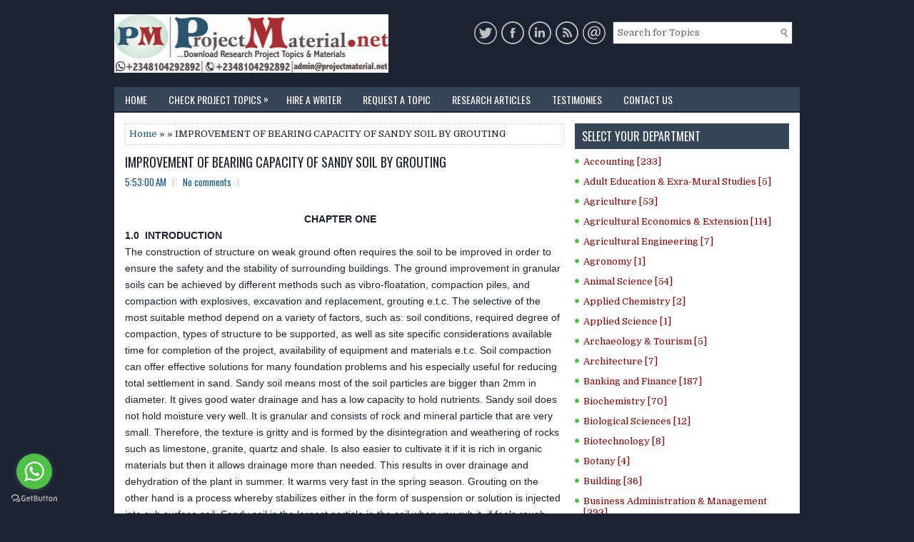

--- FILE ---
content_type: text/html; charset=UTF-8
request_url: https://www.projectmaterial.net/2019/03/improvement-of-bearing-capacity-of.html
body_size: 43680
content:
<!DOCTYPE html>
<html class='v2' dir='ltr' xmlns='http://www.w3.org/1999/xhtml' xmlns:b='http://www.google.com/2005/gml/b' xmlns:data='http://www.google.com/2005/gml/data' xmlns:expr='http://www.google.com/2005/gml/expr'>
<head>
<link href='https://www.blogger.com/static/v1/widgets/4128112664-css_bundle_v2.css' rel='stylesheet' type='text/css'/>
<meta content='cbbf40aa809933a1' name='yandex-verification'/>
<meta content='845C2C4F101619B5B46EBCCC0DD23B74' name='msvalidate.01'/>
<meta charset='UTF-8'/>
<meta content='width=device-width, initial-scale=1.0' name='viewport'/>
<meta content='Research Project Topics and Materials in all departments available for free download' name='keywords'/>
<meta content='Project topics, Complete project material, free topics in education, business administration projects, computer science topics, science and engineering project topics, complete project material in nigeria, hire a writer, economics projects, statistics project topics, phd topics, impacts, topics in ghana, university, polytechnic, final year research project topic, Masters projects, undergraduate topics, postgraduate topics' name='description'/>
<meta content='text/html; charset=UTF-8' http-equiv='Content-Type'/>
<meta content='blogger' name='generator'/>
<link href='https://www.projectmaterial.net/favicon.ico' rel='icon' type='image/x-icon'/>
<link href='https://www.projectmaterial.net/2019/03/improvement-of-bearing-capacity-of.html' rel='canonical'/>
<link rel="alternate" type="application/atom+xml" title="Research Project Topics &amp; Materials | Download Free Projects - Atom" href="https://www.projectmaterial.net/feeds/posts/default" />
<link rel="alternate" type="application/rss+xml" title="Research Project Topics &amp; Materials | Download Free Projects - RSS" href="https://www.projectmaterial.net/feeds/posts/default?alt=rss" />
<link rel="service.post" type="application/atom+xml" title="Research Project Topics &amp; Materials | Download Free Projects - Atom" href="https://www.blogger.com/feeds/5046375591183920903/posts/default" />

<link rel="alternate" type="application/atom+xml" title="Research Project Topics &amp; Materials | Download Free Projects - Atom" href="https://www.projectmaterial.net/feeds/8104595180203211334/comments/default" />
<!--Can't find substitution for tag [blog.ieCssRetrofitLinks]-->
<meta content='https://www.projectmaterial.net/2019/03/improvement-of-bearing-capacity-of.html' property='og:url'/>
<meta content='IMPROVEMENT OF BEARING CAPACITY OF SANDY SOIL BY GROUTING' property='og:title'/>
<meta content='Research Project Topics and Materials, Business admin topics, education topics, computer science &amp; engineering topic, complete free project material' property='og:description'/>
<link href='https://fonts.googleapis.com/css?family=Oswald:400,300,700&subset=latin,latin-ext' rel='stylesheet' type='text/css'/>
<link href='https://fonts.googleapis.com/css?family=Domine:400,700&subset=latin-ext' rel='stylesheet'/>
<link href='https://maxcdn.bootstrapcdn.com/font-awesome/4.7.0/css/font-awesome.min.css' rel='stylesheet'/>
<!-- Start www.bloggertipandtrick.net: Changing the Blogger Title Tag -->
<title>IMPROVEMENT OF BEARING CAPACITY OF SANDY SOIL BY GROUTING ~ Research Project Topics &amp; Materials | Download Free Projects</title>
<!-- End www.bloggertipandtrick.net: Changing the Blogger Title Tag -->
<!--[if lt IE 9]> <script src="https://oss.maxcdn.com/html5shiv/3.7.2/html5shiv.min.js"></script> <script src="https://oss.maxcdn.com/respond/1.4.2/respond.min.js"></script> <![endif]-->
<style id='page-skin-1' type='text/css'><!--
/*
-----------------------------------------------
Template Name  : ClearBusiness
Author         : NewBloggerThemes.com
Author URL     : https://newbloggerthemes.com/
Theme URL      : https://newbloggerthemes.com/clearbusiness-blogger-template/
Created Date   : Sunday, August 26, 2018
License        : This free Blogger template is licensed under the Creative Commons Attribution 3.0 License, which permits both personal and commercial use.
However, to satisfy the 'attribution' clause of the license, you are required to keep the footer links intact which provides due credit to its authors. For more specific details about the license, you may visit the URL below:
http://creativecommons.org/licenses/by/3.0/
----------------------------------------------- */
/* Variable definitions
====================
*/
/* Use this with templates/template-twocol.html */
body{background:#1b2333;color:#1b2333;font:normal normal 13px Domine, Arial, Helvetica, sans-serif;line-height:1.4;margin:0;padding:0;}
a:link,a:visited{color:#155780;text-decoration:none;outline:none;}
a:hover{color:#5CB65A;text-decoration:none;outline:none;}
a img{border-width:0;}
#body-wrapper{margin:0;padding:0;}
.section,.widget{margin:0;padding:0;line-height:1.4;}
.widget ul,.widget li{margin:0;padding:0;line-height:1.3;}
h1{font:normal normal 40px Domine,Arial,Helvetica,sans-serif;}
h2{font:normal normal 30px Domine,Arial,Helvetica,sans-serif;}
h3{font:normal normal 20px Domine,Arial,Helvetica,sans-serif;}
h4{font:normal normal 16px Domine,Arial,Helvetica,sans-serif;}
h5{font:normal normal 14px Domine,Arial,Helvetica,sans-serif;}
h6{font:normal normal 12px Domine,Arial,Helvetica,sans-serif;}
h1,h2,h3,h4,h5,h6{margin-bottom:16px;line-height:1;}
/* Outer-Wrapper----------------------------------------------- */
#outer-wrapper{width:960px;margin:0 auto 0;padding:0;text-align:left;}
#content-wrapper:before,#content-wrapper:after{content:" ";display:table;}
#content-wrapper:after{clear:both;}
#content-wrapper{padding:15px;background:#fff;overflow:hidden;}
#main-wrapper{width:615px;float:left;margin:0;padding:0 0 0 0;word-wrap:break-word;overflow:hidden;}
#rsidebar-wrapper{width:300px;float:right;margin:0;padding:0 0 0 0;word-wrap:break-word;overflow:hidden;}
/* Header-----------------------------------------------*/
#header-wrapper{width:960px;margin:0 auto 0;min-height:62px;height:auto;padding:20px 0 20px 0;overflow:hidden;}
#header-inner{background-position:center;margin-left:auto;margin-right:auto;}
#headerbleft{margin:0;color:#fff;float:left;width:40%;overflow:hidden;}
#headerbleft h1{color:#fff;margin:0;padding:0 0 0 0;font:normal bold 24px 'Oswald',Arial,Helvetica,Sans-serif;line-height:1;}
#headerbleft .description{padding-left:0;color:#fff;line-height:1;padding-top:0;margin-top:10px;}
#headerbleft h1 a,#headerbleft h1 a:visited{color:#fff;text-decoration:none;}
#headerbright{float:right;width:58%;margin-right:0;padding-right:0;overflow:hidden;}
#headerbright .widget{padding:0 0 0 0;float:right;}
.social-profiles-widget img{margin:0 4px 0 0;}
.social-profiles-widget img:hover{opacity:0.8;}
#top-social-profiles{padding:10px 0 0 0;height:32px;text-align:right;}
#top-social-profiles img{margin:0 0 0 6px !important;}
#top-social-profiles img:hover{opacity:.8;}
#top-social-profiles .widget-container{background:none;margin:0;padding:0;border:0;}
/* Posts-----------------------------------------------*/
h2.date-header{margin:1.5em 0 .5em;display:none;}
.wrapfullpost{}
.post{margin-bottom:15px;border:0 solid #C3D7DF;}
.post-title{color:#1b2333;margin:0 0 10px 0;padding:0;font:normal normal 18px 'Oswald',sans-serif;line-height:1.1;}
.post-title a,.post-title a:visited,.post-title strong{display:block;text-decoration:none;color:#1b2333;text-decoration:none;}
.post-title strong,.post-title a:hover{color:#5CB65A;text-decoration:none;}
.post-body{margin:0;padding:0 0 0 0;line-height:1.7;overflow:hidden;}
.post-footer{margin:5px 0;}
.comment-link{margin-left:0;}
.post-body img{padding:3px;}
.postmeta-primary{color:#5CB65A;line-height:1.384;padding:0 0 10px;font-family:Oswald;}
.postmeta-secondary{color:#5CB65A;line-height:1.384;padding:0 0 10px;font-family:Oswald;}
.meta_author, .meta_date, .meta_categories, .meta_comments {background:url(https://blogger.googleusercontent.com/img/b/R29vZ2xl/AVvXsEiSjbYU9R5JKPz3MkBp8dJfwDrfI4yxrK4MQ7jT5DrKUC9GK3Lm9L1Hd4-_gNyLt9f9IrMbJdrERaAJngjHgapYPYGIu8HfaIv4FZGmo6OPSc-BhVxv1yQeUW7Yff0CAdwn_vtNncDZj6U1/s1600/meta-separator.png) no-repeat right center;padding-right:10px;margin-right:10px;}
.readmore{margin-top:2px;margin-bottom:5px;float:right;font-family:Oswald;}
.readmore a{color:#fff;background:#1b2333;padding:8px 14px;line-height:1;display:inline-block;text-decoration:none;text-transform:uppercase;}
.readmore a:hover{color:#fff;background:#374559;text-decoration:none;}
/* Sidebar Content----------------------------------------------- */
.sidebarpbt{margin:0 0 10px 0;color:#000;}
.sidebarpbt a{text-decoration:none;color:#8B0000;}
.sidebarpbt a:hover{text-decoration:none;color:#5CB65A;}
.sidebarpbt h2,h3.widgettitle{background:#374559;margin:0 0 10px 0;padding:10px;color:#fff;font-size:16px;line-height:16px;font-family:Oswald,Helvetica,Sans-serif;font-weight:normal;text-decoration:none;text-transform:uppercase;}
.sidebarpbt ul{list-style-type:none;list-style:none;margin:0;padding:0;}
.sidebarpbt ul li{padding:0 0 6px 12px;margin:0 0 6px 0;background:url(https://blogger.googleusercontent.com/img/b/R29vZ2xl/AVvXsEiudPsodCEw960slca_j0Kl2HJh-jfWi5QJyYMA5j2waC4AII1W6f0VC6NcVpU8abV4wxv8aDw4_7ZMFy_eGLMEM7Pl6xFxhFPupZcoaimOTg-tpxju3iS3FYPFTjmIxZyO5gWa4BmZbfTi/s1600/widget-list.png) left 4px no-repeat;border-bottom:0px solid #374559;}
.sidebarpbt .widget{margin:0 0 15px 0;padding:0;color:#000;}
.main .widget{margin:0 0 5px;padding:0 0 2px;}
.main .Blog{border-bottom-width:0;}
.widget-container{list-style-type:none;list-style:none;margin:0 0 15px 0;padding:0;color:#000;}
/* FOOTER ----------------------------------------------- */
#footer-container{}
#footer{margin-bottom:15px;padding:10px 0;background:#374559;text-align:center;}
#copyrights{color:#fff;background:#374559;float:none;padding:0 0 10px 0;}
#copyrights a{color:#fff;}
#copyrights a:hover{color:#fff;text-decoration:none;}
#credits{color:#fff;font-size:11px;float:none;padding:0;}
#credits a{color:#fff;text-decoration:none;}
#credits a:hover{text-decoration:none;color:#fff;}
#footer-widgets-container{}
#footer-widgets{background:#101721;padding:20px 0 0 0;}
.footer-widget-box{width:300px;float:left;margin-left:15px;}
.footer-widget-box-last{}
#footer-widgets .widget-container{color:#fff;border:none;padding:0;background:none;}
#footer-widgets .widget-container a{color:#fff;text-decoration:none;}
#footer-widgets .widget-container a:hover{color:#0E80CB;text-decoration:none;}
#footer-widgets h2{background:none;margin:0 0 15px 0;padding:0;color:#fff;font-size:14px;line-height:16px;font-family:Oswald,Helvetica,Sans-serif;font-weight:normal;text-decoration:none;text-transform:uppercase;}
#footer-widgets .widget ul{list-style-type:none;list-style:none;margin:0;padding:0;}
#footer-widgets .widget ul li{padding:0 0 6px 0;margin:0 0 6px 0;background:none;border-bottom:0px solid #999;}
.footersec .widget{margin:0 0 15px 0;padding:0;color:#fff;}
/* Search ----------------------------------------------- */
#search{border:1px solid #374559;background:#fff url(https://blogger.googleusercontent.com/img/b/R29vZ2xl/AVvXsEgiudwQBEWEYFXYJJwhMxYNN4Bj9iWp_GUeSzFwRl22Lvy_z9tau7R6lgvA83RBJYEfUg8Bt5jRzNmjMiZj6zeWOtIueOx6qIpLBxJm8xKoSNVgZeEfBBLClC3g-r8HsnNkUcdhq_tJukm8/s1600/search.png) 99% 50% no-repeat;text-align:left;padding:6px 24px 6px 6px;margin:10px;}
#search #s{background:none;color:#666;border:0;width:100%;padding:0;margin:0;outline:none;}
#content-search{width:300px;padding:15px 0;}
#topsearch{float:right;}
#topsearch #s{width:220px;}
/* Comments----------------------------------------------- */
#comments{margin-bottom:15px;border:0 solid #C3D7DF;padding:10px;}
#comments h4{font-size:125%;font-weight:bold;margin:1em 0;}
.deleted-comment{font-style:italic;color:gray;}
#blog-pager-newer-link{float:left;}
#blog-pager-older-link{float:right;}
#blog-pager{text-align:center;}
.feed-links{clear:both;line-height:2.5;}
.pbt-share-buttons{overflow:hidden;padding:5px 0;margin:0;float:left;}
.pbt-share-buttons a{padding:5px;font-size:10px;-webkit-box-sizing:border-box;-moz-box-sizing:border-box;box-sizing:border-box;width:20px;height:20px;display:inline-block;background:#333;color:#fff !important;margin:0 4px 2px 2px;line-height:10px !important;text-align:center;}
/* Profile ----------------------------------------------- */
.breadcrumb-bwrap{border:1px dotted #cccccc;font-size:100%;line-height:1.4;margin:0 0 15px;padding:5px;}
.pbtthumbimg{float:left;margin:0 10px 5px 0;padding:4px!important;border:1px solid #eeeeee!important;background:none!important;width:200px;height:auto;}
.author-profile{background:#f6f6f6;border:1px solid #eee;margin:10px 0 15px 0;padding:8px;overflow:hidden;}
.author-profile img{border:1px solid #ddd;float:left;margin-right:10px;}
.PopularPosts .item-thumbnail{float:left;margin:0 5px 5px 0;}
.PopularPosts img{border:1px solid #eee;padding:3px;}
.PopularPosts .item-title{font-weight:bold;padding-bottom:0.2em;text-shadow:0 1px 0 #fff;}
.PopularPosts .widget-content ul li{padding:5px 0;background:none;}
.FeaturedPost h3{font-size:120%;line-height:inherit;font-weight:bold;margin:0 0 5px 0;}
.FeaturedPost p{margin:5px 0 10px;}
.FeaturedPost .post-summary{padding:10px;background:#eee;border:1px solid #ddd;}
.post-iconspbt{margin:5px 0 0 0;padding:0;}
.post-locationpbt{margin:5px 0;padding:0;}
#navbar-iframe{height:0;visibility:hidden;display:none;}
.separator a[style="margin-left: 1em; margin-right: 1em;"] {margin-left: auto!important;margin-right: auto!important;}
.separator a[style="clear: left; float: left; margin-bottom: 1em; margin-right: 1em;"] {clear: none !important; float: none !important; margin-bottom: 0em !important; margin-right: 0em !important;}
.separator a[style="clear: left; float: left; margin-bottom: 1em; margin-right: 1em;"] img {float: left !important; margin: 0px 10px 10px 0px;}
.separator a[style="clear: right; float: right; margin-bottom: 1em; margin-left: 1em;"] {clear: none !important; float: none !important; margin-bottom: 0em !important; margin-left: 0em !important;}
.separator a[style="clear: right; float: right; margin-bottom: 1em; margin-left: 1em;"] img {float: right !important; margin: 0px 0px 10px 10px;}
.clearfix:after{content:'\0020';display:block;height:0;clear:both;visibility:hidden;overflow:hidden;}
#container,#headerbleft,#main,#main-fullwidth,#footer,.clearfix{display:block;}
.clear{clear:both;}
h1 img,h2 img,h3 img,h4 img,h5 img,h6 img{margin:0;}
table{margin-bottom:20px;width:100%;}
th{font-weight:bold;}
thead th{background:#c3d9ff;}
th,td,caption{padding:4px 10px 4px 5px;}
tr.even td{background:#e5ecf9;}
tfoot{font-style:italic;}
caption{background:#eee;}
li ul,li ol{margin:0;}
ul,ol{margin:0 20px 20px 0;padding-left:20px;}
ul{list-style-type:disc;}
ol{list-style-type:decimal;}
dl{margin:0 0 20px 0;}
dl dt{font-weight:bold;}
dd{margin-left:20px;}
blockquote{margin:20px;color:#666;}
pre{margin:20px 0;white-space:pre;}
pre,code,tt{font:13px 'andale mono','lucida console',monospace;line-height:1.384;}
#search{overflow:hidden;}
.menus,.menus *{margin:0;padding:0;list-style:none;list-style-type:none;line-height:1;}
.menus ul{position:absolute;top:-999em;width:100%;}
.menus ul li{width:100%;}
.menus li:hover{visibility:inherit;}
.menus li{float:left;position:relative;}
.menus a{display:block;position:relative;}
.menus li:hover ul,.menus li.sfHover ul{left:0;top:100%;z-index:99;}
.menus li:hover li ul,.menus li.sfHover li ul{top:-999em;}
.menus li li:hover ul,.menus li li.sfHover ul{left:100%;top:0;}
.menus li li:hover li ul,.menus li li.sfHover li ul{top:-999em;}
.menus li li li:hover ul,.menus li li li.sfHover ul{left:100%;top:0;}
.sf-shadow ul{padding:0 8px 9px 0;-moz-border-radius-bottomleft:17px;-moz-border-radius-topright:17px;-webkit-border-top-right-radius:17px;-webkit-border-bottom-left-radius:17px;}
.menus .sf-shadow ul.sf-shadow-off{background:transparent;}
.menu-primary-container{padding:0;position:relative;height:34px;background:#374559;z-index:400;}
.menu-primary{}
.menu-primary ul{min-width:160px;}
.menu-primary li a{color:#fff;padding:11px 15px;text-decoration:none;font-family:Oswald,Helvetica,Sans-serif;font-size:14px;text-transform:uppercase;font-weight:normal;}
.menu-primary li a:hover,.menu-primary li a:active,.menu-primary li a:focus,.menu-primary li:hover > a,.menu-primary li.current-cat > a,.menu-primary li.current_page_item > a,.menu-primary li.current-menu-item > a{color:#fff;outline:0;background:#101721;}
.menu-primary li li a{color:#fff;text-transform:none;background:#101721;padding:10px 15px;margin:0;border:0;font-weight:normal;}
.menu-primary li li a:hover,.menu-primary li li a:active,.menu-primary li li a:focus,.menu-primary li li:hover > a,.menu-primary li li.current-cat > a,.menu-primary li li.current_page_item > a,.menu-primary li li.current-menu-item > a{color:#fff;background:#374559;outline:0;border-bottom:0;text-decoration:none;}
.menu-primary a.sf-with-ul{padding-right:20px;min-width:1px;}
.menu-primary  .sf-sub-indicator{position:absolute;display:block;overflow:hidden;right:0;top:0;padding:9px 10px 0 0;}
.menu-primary  li li .sf-sub-indicator{padding:9px 10px 0 0;}
.wrap-menu-primary .sf-shadow ul{background:url('https://blogger.googleusercontent.com/img/b/R29vZ2xl/AVvXsEj0wNq7_1VdWJ5yt2Sk8ud5pr-EnPpS7sVYfjtmnvw3udjT8Du4PnKsf8YS2Vyw8Y8gL_6ytDpNkIYqBge-KAtfCLsZk32RRBjoXZT_QchFTihZGrGOgX2PQWoiEe6oGF8xvJw3dFjfibl5/s1600/menu-primary-shadow.png') no-repeat bottom right;}
.menu-secondary-container{position:relative;height:44px;z-index:300;background:#374559;}
.menu-secondary{}
.menu-secondary ul{min-width:160px;}
.menu-secondary li a{color:#fff;padding:16px 15px;text-decoration:none;font-family:Oswald,Helvetica,Sans-serif;font-size:12px;text-transform:uppercase;font-weight:bold;}
.menu-secondary li a:hover,.menu-secondary li a:active,.menu-secondary li a:focus,.menu-secondary li:hover > a,.menu-secondary li.current-cat > a,.menu-secondary li.current_page_item > a,.menu-secondary li.current-menu-item > a{color:#fff;background:#101721;outline:0;}
.menu-secondary li li a{color:#fff;background:#101721;padding:10px 15px;text-transform:none;margin:0;font-weight:normal;}
.menu-secondary li li a:hover,.menu-secondary li li a:active,.menu-secondary li li a:focus,.menu-secondary li li:hover > a,.menu-secondary li li.current-cat > a,.menu-secondary li li.current_page_item > a,.menu-secondary li li.current-menu-item > a{color:#fff;background:#374559;outline:0;}
.menu-secondary a.sf-with-ul{padding-right:26px;min-width:1px;}
.menu-secondary  .sf-sub-indicator{position:absolute;display:block;overflow:hidden;right:0;top:0;padding:14px 13px 0 0;}
.menu-secondary li li .sf-sub-indicator{padding:9px 13px 0 0;}
.wrap-menu-secondary .sf-shadow ul{background:url('https://blogger.googleusercontent.com/img/b/R29vZ2xl/AVvXsEgUQ-PpWmCTfQtVeYqd7jHHHt8LZzBZs-O6IBihPwO1STxfGt-NF_ACaToGrI_hI1DCyMInm57_9kNMpf5nLYD9Zn_S1I190wgflqP2-ktQtSrsSQgYSNltTYTmU-513FV6E4wxt4etUuxh/s1600/menu-secondary-shadow.png') no-repeat bottom right;}
.flex-direction-nav a,.flex-direction-nav a:before{color:#fff;text-shadow:0 1px 0 #000;}
.flex-container a:hover,.flex-slider a:hover{outline:0;}
.flex-control-nav,.flex-direction-nav,.slides,.slides>li{margin:0;padding:0;list-style:none;}
.flex-pauseplay span{text-transform:capitalize;}
.flexslider{padding:0;margin:0 0 60px;background:#fff;border:4px solid #fff;position:relative;zoom:1;-webkit-border-radius:4px;-moz-border-radius:4px;border-radius:4px;-webkit-box-shadow:'' 0 1px 4px rgba(0,0,0,.2);-moz-box-shadow:'' 0 1px 4px rgba(0,0,0,.2);-o-box-shadow:'' 0 1px 4px rgba(0,0,0,.2);box-shadow:'' 0 1px 4px rgba(0,0,0,.2);}
.flexslider .slides>li{display:none;-webkit-backface-visibility:hidden;}
.flexslider .slides:after{content:"\0020";display:block;clear:both;visibility:hidden;line-height:0;height:0;}
html[xmlns] .flexslider .slides{display:block;}
* html .flexslider .slides{height:1%;}
.no-js .flexslider .slides>li:first-child{display:block;}
.flexslider .slides{zoom:1;}
.flexslider .slides img{width:100%;display:block;height:auto;-moz-user-select:none;}
.flex-viewport{max-height:2000px;-webkit-transition:all 1s ease;-moz-transition:all 1s ease;-ms-transition:all 1s ease;-o-transition:all 1s ease;transition:all 1s ease;}
.loading .flex-viewport{max-height:300px;}
.carousel li{margin-right:5px;}
.flex-direction-nav a{text-decoration:none;display:block;width:40px;height:40px;margin:-20px 0 0;position:absolute;top:45px;z-index:10;overflow:hidden;opacity:0;cursor:pointer;-webkit-transition:all .3s ease-in-out;-moz-transition:all .3s ease-in-out;-ms-transition:all .3s ease-in-out;-o-transition:all .3s ease-in-out;transition:all .3s ease-in-out;}
.flex-direction-nav a:before{font-family:FontAwesome;font-size:40px;display:inline-block;content:'\f104';}
.flex-direction-nav a.flex-next:before{content:'\f105';}
.flex-direction-nav .flex-prev{left:-50px;text-align:center;}
.flex-direction-nav .flex-next{right:-50px;text-align:center;}
.flexslider:hover .flex-direction-nav .flex-prev{opacity:.7;left:20px;}
.flexslider:hover .flex-direction-nav .flex-prev:hover{opacity:1;}
.flexslider:hover .flex-direction-nav .flex-next{opacity:.7;right:20px;}
.flexslider:hover .flex-direction-nav .flex-next:hover{opacity:1;}
.flex-direction-nav .flex-disabled{opacity:0 !important;filter:alpha(opacity=0);cursor:default;z-index:-1;}
.flex-pauseplay a{display:block;width:20px;height:20px;position:absolute;bottom:5px;left:10px;opacity:.8;z-index:10;overflow:hidden;cursor:pointer;color:#000;}
.flex-pauseplay a:before{font-family:FontAwesome;font-size:20px;display:inline-block;content:'\f004';}
.flex-pauseplay a:hover{opacity:1;}
.flex-pauseplay a.flex-play:before{content:'\f003';}
.flex-control-nav{width:100%;position:absolute;bottom:-40px;text-align:center;}
.flex-control-nav li{margin:0 6px;display:inline-block;zoom:1;}
.flex-control-paging li a{width:11px;height:11px;display:block;background:#666;background:rgba(0,0,0,.5);cursor:pointer;text-indent:-9999px;-webkit-box-shadow:inset 0 0 3px rgba(0,0,0,.3);-moz-box-shadow:inset 0 0 3px rgba(0,0,0,.3);-o-box-shadow:inset 0 0 3px rgba(0,0,0,.3);box-shadow:inset 0 0 3px rgba(0,0,0,.3);-webkit-border-radius:20px;-moz-border-radius:20px;border-radius:20px;}
.flex-control-paging li a:hover{background:#333;background:rgba(0,0,0,.7);}
.flex-control-paging li a.flex-active{background:#000;background:rgba(0,0,0,.9);cursor:default;}
.flex-control-thumbs{margin:5px 0 0;position:static;overflow:hidden;}
.flex-control-thumbs li{width:25%;float:left;margin:0;}
.flex-control-thumbs img{width:100%;height:auto;display:block;opacity:.7;cursor:pointer;-moz-user-select:none;-webkit-transition:all 1s ease;-moz-transition:all 1s ease;-ms-transition:all 1s ease;-o-transition:all 1s ease;transition:all 1s ease;}
.flex-control-thumbs img:hover{opacity:1;}
.flex-control-thumbs .flex-active{opacity:1;cursor:default;}
.flexslider{margin:0px auto 20px;padding:0;background:#fff;max-width:960px;border:0px solid #A0A0A0;-webkit-border-radius:0;-moz-border-radius:0;border-radius:0;}
.flex-direction-nav a{background:#111;line-height:1;}
.flex-direction-nav a:before{color:#fff;}
.flex-slideinfo{width:100%;padding:10px 12px;margin:0;left:0;bottom:0;background:#111;color:#fff;text-shadow:0 1px 0 #000;font-size:100%;line-height:18px;-webkit-box-sizing:border-box;-moz-box-sizing:border-box;box-sizing:border-box;position:absolute;opacity:0.8;}
.flex-slideinfo a{color:#fff;text-decoration:none;}
.flex-slideinfo h3{margin:0 0 5px 0;padding:0;font:normal normal 18px 'Oswald', sans-serif;}
.flex-slideinfo p{margin:0;padding:0;}
ul.slidespbt{margin:0;padding:0;list-style:none;list-style-type:none;}
ul.slidespbt img{width:100%;height:auto;display:block;}
ul.slidespbt li a{display:block;}
.tabs-widget{list-style:none;list-style-type:none;margin:0 0 10px 0;padding:0;height:26px;}
.tabs-widget li{list-style:none;list-style-type:none;margin:0 0 0 4px;padding:0;float:left;}
.tabs-widget li:first-child{margin:0;}
.tabs-widget li a{color:#fff;background:#1b2333;padding:6px 16px;font-family:Oswald,Helvetica,Sans-serif;font-weight:normal;display:block;text-decoration:none;font-size:12px;line-height:12px;text-transform:uppercase;}
.tabs-widget li a:hover,.tabs-widget li a.tabs-widget-current{background:#374559;color:#fff;}
.tabs-widget-content{}
.tabviewsection{margin-top:10px;margin-bottom:10px;}
#crosscol-wrapper{display:none;}
.tabviewsection .PopularPosts .widget-content ul li{margin:0!important;}
#search #s{font-family:inherit;}
.menu-primary li a{line-height:1;}
.menu-secondary li a{line-height:1;}
.tabs-widget li a:hover,.tabs-widget li a.tabs-widget-current{text-decoration:none;}
.related-postbwrap{margin:10px auto 0;}
.related-postbwrap h4{font-weight:bold;margin:15px 0 10px;}
.related-post-style-2,.related-post-style-2 li{list-style:none;margin:0;padding:0;}
.related-post-style-2 li{border-top:1px solid #eee;overflow:hidden;padding:10px 0;}
.related-post-style-2 li:first-child{border-top:none;}
.related-post-style-2 .related-post-item-thumbnail{width:80px;height:80px;max-width:none;max-height:none;background-color:transparent;border:none;float:left;margin:2px 10px 0 0;padding:0;}
.related-post-style-2 .related-post-item-title{font-weight:bold;font-size:100%;}
.related-post-style-2 .related-post-item-summary{display:block;}
.related-post-style-3,.related-post-style-3 li{margin:0;padding:0;list-style:none;word-wrap:break-word;overflow:hidden;}
.related-post-style-3{display:flex;flex-wrap:wrap;}
.related-post-style-3 .related-post-item{display:block;float:left;width:100px;height:auto;padding:10px;border-left:0 solid #eee;margin-bottom:-989px;padding-bottom:999px;}
.related-post-style-3 .related-post-item:first-child{border-left:none;}
.related-post-style-3 .related-post-item-thumbnail{display:block;margin:0 0 10px;width:100px;height:auto;max-width:100%;max-height:none;background-color:transparent;border:none;padding:0;}
.related-post-style-3 .related-post-item-title{font-weight:normal;text-decoration:none;}
div.span-1,div.span-2,div.span-3,div.span-4,div.span-5,div.span-6,div.span-7,div.span-8,div.span-9,div.span-10,div.span-11,div.span-12,div.span-13,div.span-14,div.span-15,div.span-16,div.span-17,div.span-18,div.span-19,div.span-20,div.span-21,div.span-22,div.span-23,div.span-24{float:left;margin-right:10px;}
.span-1{width:30px}.span-2{width:70px}.span-3{width:110px}.span-4{width:150px}.span-5{width:190px}.span-6{width:230px}.span-7{width:270px}.span-8{width:310px}.span-9{width:350px}.span-10{width:390px}.span-11{width:430px}.span-12{width:470px}.span-13{width:510px}.span-14{width:550px}.span-15{width:590px}.span-16{width:630px}.span-17{width:670px}.span-18{width:710px}.span-19{width:750px}.span-20{width:790px}.span-21{width:830px}.span-22{width:870px}.span-23{width:910px}.span-24,div.span-24{width:960px;margin:0}input.span-1,textarea.span-1,input.span-2,textarea.span-2,input.span-3,textarea.span-3,input.span-4,textarea.span-4,input.span-5,textarea.span-5,input.span-6,textarea.span-6,input.span-7,textarea.span-7,input.span-8,textarea.span-8,input.span-9,textarea.span-9,input.span-10,textarea.span-10,input.span-11,textarea.span-11,input.span-12,textarea.span-12,input.span-13,textarea.span-13,input.span-14,textarea.span-14,input.span-15,textarea.span-15,input.span-16,textarea.span-16,input.span-17,textarea.span-17,input.span-18,textarea.span-18,input.span-19,textarea.span-19,input.span-20,textarea.span-20,input.span-21,textarea.span-21,input.span-22,textarea.span-22,input.span-23,textarea.span-23,input.span-24,textarea.span-24{border-left-width:1px!important;border-right-width:1px!important;padding-left:5px!important;padding-right:5px!important}input.span-1,textarea.span-1{width:18px!important}input.span-2,textarea.span-2{width:58px!important}input.span-3,textarea.span-3{width:98px!important}input.span-4,textarea.span-4{width:138px!important}input.span-5,textarea.span-5{width:178px!important}input.span-6,textarea.span-6{width:218px!important}input.span-7,textarea.span-7{width:258px!important}input.span-8,textarea.span-8{width:298px!important}input.span-9,textarea.span-9{width:338px!important}input.span-10,textarea.span-10{width:378px!important}input.span-11,textarea.span-11{width:418px!important}input.span-12,textarea.span-12{width:458px!important}input.span-13,textarea.span-13{width:498px!important}input.span-14,textarea.span-14{width:538px!important}input.span-15,textarea.span-15{width:578px!important}input.span-16,textarea.span-16{width:618px!important}input.span-17,textarea.span-17{width:658px!important}input.span-18,textarea.span-18{width:698px!important}input.span-19,textarea.span-19{width:738px!important}input.span-20,textarea.span-20{width:778px!important}input.span-21,textarea.span-21{width:818px!important}input.span-22,textarea.span-22{width:858px!important}input.span-23,textarea.span-23{width:898px!important}input.span-24,textarea.span-24{width:938px!important}.last{margin-right:0;padding-right:0;}
.last,div.last{margin-right:0;}
.menu-primary-container{z-index:10 !important;}
.menu-secondary-container{z-index:9 !important;}
embed,img,object,video{max-width:100%;}
.menu-primary-responsive-container,.menu-secondary-responsive-container{display:none;margin:10px;}
.menu-primary-responsive,.menu-secondary-responsive{width:100%;padding:5px;border:1px solid #ddd;}
@media only screen and (max-width: 976px) {
*,*:before,*:after{-moz-box-sizing:border-box;-webkit-box-sizing:border-box;box-sizing:border-box;}
#outer-wrapper{width:100%;padding:0;margin:0;}
#header-wrapper{width:100%;padding:10px;margin:0;height:auto;}
#headerbleft{width:100%;padding:10px 0;margin:0;float:none;text-align:center;}
#headerbright{width:100%;padding:0;margin:0;float:none;text-align:center;}
#headerbleft a img{margin:0 auto;padding:0 !important;}
#headerbright .widget{float:none;padding:0 !important;}
#content-wrapper{width:100%;margin:0;padding:10px;background-image:none;}
#main-wrapper{width:100%;padding:0 0 20px 0;margin:0;float:none;}
#sidebar-wrapper{width:100%;padding:0 0 20px 0;margin:0;float:none;}
#lsidebar-wrapper{width:100%;padding:0 0 20px 0;margin:0;float:none;}
#rsidebar-wrapper{width:100%;padding:0 0 20px 0;margin:0;float:none;}
.menu-primary-container,.menu-secondary-container{float:none;margin-left:0;margin-right:0;display:none;}
.menu-primary-responsive-container,.menu-secondary-responsive-container{display:block;}
#top-social-profiles{float:none;width:100%;display:block;text-align:center;height:auto;}
#topsearch{float:none;margin:10px 10px 0 10px;padding:0;}
.fp-slider,#fb-root{display:none;}
#footer-widgets{width:100%;}
.footer-widget-box{width:100%;float:none;padding:10px;margin:0;}
#footer{height:auto;}
#header-wrapper img{height:auto;}
.post-body img{height:auto;}
#copyrights,#credits{width:100%;padding:5px 0;margin:0;display:block;float:none;text-align:center;height:auto;}
div.span-1,div.span-2,div.span-3,div.span-4,div.span-5,div.span-6,div.span-7,div.span-8,div.span-9,div.span-10,div.span-11,div.span-12,div.span-13,div.span-14,div.span-15,div.span-16,div.span-17,div.span-18,div.span-19,div.span-20,div.span-21,div.span-22,div.span-23,div.span-24{float:none;margin:0;}
.span-1,.span-2,.span-3,.span-4,.span-5,.span-6,.span-7,.span-8,.span-9,.span-10,.span-11,.span-12,.span-13,.span-14,.span-15,.span-16,.span-17,.span-18,.span-19,.span-20,.span-21,.span-22,.span-23,.span-24,div.span-24{width:100%;margin:0;padding:0;}
.last,div.last{margin:0;padding:0;}
}
@media only screen and (max-width: 660px) {
.flex-slideinfo h3{margin:0;}
.flex-slideinfo p{display:none;}
}
@media only screen and (max-width: 480px) {
#header-wrapper .menu-primary-responsive-container,#header-wrapper .menu-primary-responsive-container{margin-left:0;margin-right:0;width:100%;}
.flex-slideinfo{padding:6px 10px;}
.flex-slideinfo h3{font-size:16px;}
}
@media only screen and (max-width: 320px) {
.tabs-widget{height:52px;}
.flex-slideinfo{display:none;}
.flex-direction-nav a{top:35px;}
}

--></style>
<style id='template-skin-1' type='text/css'><!--
body#layout ul{list-style-type:none;list-style:none;}
body#layout ul li{list-style-type:none;list-style:none;}
body#layout .fp-slider{display:none;}
body#layout .flexslider{display:none;}
body#layout .menu-secondary-wrap{display:none;}
body#layout .menu-primary-container{display:none;}
body#layout .menu-secondary-container{display:none;}
body#layout #skiplinks{display:none;}
body#layout #header-wrapper{margin-bottom:10px;min-height:120px;height:auto;}
body#layout #headerbleft{width:auto;float:none;}
body#layout #headerbright{width:auto;float:none;display:none;}
body#layout .social-profiles-widget h3{display:none;}
body#layout div.section{background:transparent;margin:0 0 15px 0;padding:0 10px;border:0;box-sizing:border-box;}
body#layout .add_widget,body#layout .widget-content{padding:12px;}
body#layout .add_widget a{margin-left:0;font-size:14px;}
body#layout div.layout-title{font-size:14px;}
body#layout div.layout-widget-description{font-size:12px;}
body#layout .editlink{color:#FFFFFF!important;background:#BBB;border-radius:15px;padding:4px 6px;}
body#layout .section h4{font-size:13px;font-weight:normal;text-transform:uppercase;}
--></style>
<script src='https://ajax.googleapis.com/ajax/libs/jquery/1.12.4/jquery.min.js' type='text/javascript'></script>
<script type='text/javascript'>
//<![CDATA[

/*! jQuery Migrate v1.4.1 | (c) jQuery Foundation and other contributors | jquery.org/license */
"undefined"==typeof jQuery.migrateMute&&(jQuery.migrateMute=!0),function(a,b,c){function d(c){var d=b.console;f[c]||(f[c]=!0,a.migrateWarnings.push(c),d&&d.warn&&!a.migrateMute&&(d.warn("JQMIGRATE: "+c),a.migrateTrace&&d.trace&&d.trace()))}function e(b,c,e,f){if(Object.defineProperty)try{return void Object.defineProperty(b,c,{configurable:!0,enumerable:!0,get:function(){return d(f),e},set:function(a){d(f),e=a}})}catch(g){}a._definePropertyBroken=!0,b[c]=e}a.migrateVersion="1.4.1";var f={};a.migrateWarnings=[],b.console&&b.console.log&&b.console.log("JQMIGRATE: Migrate is installed"+(a.migrateMute?"":" with logging active")+", version "+a.migrateVersion),a.migrateTrace===c&&(a.migrateTrace=!0),a.migrateReset=function(){f={},a.migrateWarnings.length=0},"BackCompat"===document.compatMode&&d("jQuery is not compatible with Quirks Mode");var g=a("<input/>",{size:1}).attr("size")&&a.attrFn,h=a.attr,i=a.attrHooks.value&&a.attrHooks.value.get||function(){return null},j=a.attrHooks.value&&a.attrHooks.value.set||function(){return c},k=/^(?:input|button)$/i,l=/^[238]$/,m=/^(?:autofocus|autoplay|async|checked|controls|defer|disabled|hidden|loop|multiple|open|readonly|required|scoped|selected)$/i,n=/^(?:checked|selected)$/i;e(a,"attrFn",g||{},"jQuery.attrFn is deprecated"),a.attr=function(b,e,f,i){var j=e.toLowerCase(),o=b&&b.nodeType;return i&&(h.length<4&&d("jQuery.fn.attr( props, pass ) is deprecated"),b&&!l.test(o)&&(g?e in g:a.isFunction(a.fn[e])))?a(b)[e](f):("type"===e&&f!==c&&k.test(b.nodeName)&&b.parentNode&&d("Can't change the 'type' of an input or button in IE 6/7/8"),!a.attrHooks[j]&&m.test(j)&&(a.attrHooks[j]={get:function(b,d){var e,f=a.prop(b,d);return f===!0||"boolean"!=typeof f&&(e=b.getAttributeNode(d))&&e.nodeValue!==!1?d.toLowerCase():c},set:function(b,c,d){var e;return c===!1?a.removeAttr(b,d):(e=a.propFix[d]||d,e in b&&(b[e]=!0),b.setAttribute(d,d.toLowerCase())),d}},n.test(j)&&d("jQuery.fn.attr('"+j+"') might use property instead of attribute")),h.call(a,b,e,f))},a.attrHooks.value={get:function(a,b){var c=(a.nodeName||"").toLowerCase();return"button"===c?i.apply(this,arguments):("input"!==c&&"option"!==c&&d("jQuery.fn.attr('value') no longer gets properties"),b in a?a.value:null)},set:function(a,b){var c=(a.nodeName||"").toLowerCase();return"button"===c?j.apply(this,arguments):("input"!==c&&"option"!==c&&d("jQuery.fn.attr('value', val) no longer sets properties"),void(a.value=b))}};var o,p,q=a.fn.init,r=a.find,s=a.parseJSON,t=/^\s*</,u=/\[(\s*[-\w]+\s*)([~|^$*]?=)\s*([-\w#]*?#[-\w#]*)\s*\]/,v=/\[(\s*[-\w]+\s*)([~|^$*]?=)\s*([-\w#]*?#[-\w#]*)\s*\]/g,w=/^([^<]*)(<[\w\W]+>)([^>]*)$/;a.fn.init=function(b,e,f){var g,h;return b&&"string"==typeof b&&!a.isPlainObject(e)&&(g=w.exec(a.trim(b)))&&g[0]&&(t.test(b)||d("$(html) HTML strings must start with '<' character"),g[3]&&d("$(html) HTML text after last tag is ignored"),"#"===g[0].charAt(0)&&(d("HTML string cannot start with a '#' character"),a.error("JQMIGRATE: Invalid selector string (XSS)")),e&&e.context&&e.context.nodeType&&(e=e.context),a.parseHTML)?q.call(this,a.parseHTML(g[2],e&&e.ownerDocument||e||document,!0),e,f):(h=q.apply(this,arguments),b&&b.selector!==c?(h.selector=b.selector,h.context=b.context):(h.selector="string"==typeof b?b:"",b&&(h.context=b.nodeType?b:e||document)),h)},a.fn.init.prototype=a.fn,a.find=function(a){var b=Array.prototype.slice.call(arguments);if("string"==typeof a&&u.test(a))try{document.querySelector(a)}catch(c){a=a.replace(v,function(a,b,c,d){return"["+b+c+'"'+d+'"]'});try{document.querySelector(a),d("Attribute selector with '#' must be quoted: "+b[0]),b[0]=a}catch(e){d("Attribute selector with '#' was not fixed: "+b[0])}}return r.apply(this,b)};var x;for(x in r)Object.prototype.hasOwnProperty.call(r,x)&&(a.find[x]=r[x]);a.parseJSON=function(a){return a?s.apply(this,arguments):(d("jQuery.parseJSON requires a valid JSON string"),null)},a.uaMatch=function(a){a=a.toLowerCase();var b=/(chrome)[ \/]([\w.]+)/.exec(a)||/(webkit)[ \/]([\w.]+)/.exec(a)||/(opera)(?:.*version|)[ \/]([\w.]+)/.exec(a)||/(msie) ([\w.]+)/.exec(a)||a.indexOf("compatible")<0&&/(mozilla)(?:.*? rv:([\w.]+)|)/.exec(a)||[];return{browser:b[1]||"",version:b[2]||"0"}},a.browser||(o=a.uaMatch(navigator.userAgent),p={},o.browser&&(p[o.browser]=!0,p.version=o.version),p.chrome?p.webkit=!0:p.webkit&&(p.safari=!0),a.browser=p),e(a,"browser",a.browser,"jQuery.browser is deprecated"),a.boxModel=a.support.boxModel="CSS1Compat"===document.compatMode,e(a,"boxModel",a.boxModel,"jQuery.boxModel is deprecated"),e(a.support,"boxModel",a.support.boxModel,"jQuery.support.boxModel is deprecated"),a.sub=function(){function b(a,c){return new b.fn.init(a,c)}a.extend(!0,b,this),b.superclass=this,b.fn=b.prototype=this(),b.fn.constructor=b,b.sub=this.sub,b.fn.init=function(d,e){var f=a.fn.init.call(this,d,e,c);return f instanceof b?f:b(f)},b.fn.init.prototype=b.fn;var c=b(document);return d("jQuery.sub() is deprecated"),b},a.fn.size=function(){return d("jQuery.fn.size() is deprecated; use the .length property"),this.length};var y=!1;a.swap&&a.each(["height","width","reliableMarginRight"],function(b,c){var d=a.cssHooks[c]&&a.cssHooks[c].get;d&&(a.cssHooks[c].get=function(){var a;return y=!0,a=d.apply(this,arguments),y=!1,a})}),a.swap=function(a,b,c,e){var f,g,h={};y||d("jQuery.swap() is undocumented and deprecated");for(g in b)h[g]=a.style[g],a.style[g]=b[g];f=c.apply(a,e||[]);for(g in b)a.style[g]=h[g];return f},a.ajaxSetup({converters:{"text json":a.parseJSON}});var z=a.fn.data;a.fn.data=function(b){var e,f,g=this[0];return!g||"events"!==b||1!==arguments.length||(e=a.data(g,b),f=a._data(g,b),e!==c&&e!==f||f===c)?z.apply(this,arguments):(d("Use of jQuery.fn.data('events') is deprecated"),f)};var A=/\/(java|ecma)script/i;a.clean||(a.clean=function(b,c,e,f){c=c||document,c=!c.nodeType&&c[0]||c,c=c.ownerDocument||c,d("jQuery.clean() is deprecated");var g,h,i,j,k=[];if(a.merge(k,a.buildFragment(b,c).childNodes),e)for(i=function(a){return!a.type||A.test(a.type)?f?f.push(a.parentNode?a.parentNode.removeChild(a):a):e.appendChild(a):void 0},g=0;null!=(h=k[g]);g++)a.nodeName(h,"script")&&i(h)||(e.appendChild(h),"undefined"!=typeof h.getElementsByTagName&&(j=a.grep(a.merge([],h.getElementsByTagName("script")),i),k.splice.apply(k,[g+1,0].concat(j)),g+=j.length));return k});var B=a.event.add,C=a.event.remove,D=a.event.trigger,E=a.fn.toggle,F=a.fn.live,G=a.fn.die,H=a.fn.load,I="ajaxStart|ajaxStop|ajaxSend|ajaxComplete|ajaxError|ajaxSuccess",J=new RegExp("\\b(?:"+I+")\\b"),K=/(?:^|\s)hover(\.\S+|)\b/,L=function(b){return"string"!=typeof b||a.event.special.hover?b:(K.test(b)&&d("'hover' pseudo-event is deprecated, use 'mouseenter mouseleave'"),b&&b.replace(K,"mouseenter$1 mouseleave$1"))};a.event.props&&"attrChange"!==a.event.props[0]&&a.event.props.unshift("attrChange","attrName","relatedNode","srcElement"),a.event.dispatch&&e(a.event,"handle",a.event.dispatch,"jQuery.event.handle is undocumented and deprecated"),a.event.add=function(a,b,c,e,f){a!==document&&J.test(b)&&d("AJAX events should be attached to document: "+b),B.call(this,a,L(b||""),c,e,f)},a.event.remove=function(a,b,c,d,e){C.call(this,a,L(b)||"",c,d,e)},a.each(["load","unload","error"],function(b,c){a.fn[c]=function(){var a=Array.prototype.slice.call(arguments,0);return"load"===c&&"string"==typeof a[0]?H.apply(this,a):(d("jQuery.fn."+c+"() is deprecated"),a.splice(0,0,c),arguments.length?this.bind.apply(this,a):(this.triggerHandler.apply(this,a),this))}}),a.fn.toggle=function(b,c){if(!a.isFunction(b)||!a.isFunction(c))return E.apply(this,arguments);d("jQuery.fn.toggle(handler, handler...) is deprecated");var e=arguments,f=b.guid||a.guid++,g=0,h=function(c){var d=(a._data(this,"lastToggle"+b.guid)||0)%g;return a._data(this,"lastToggle"+b.guid,d+1),c.preventDefault(),e[d].apply(this,arguments)||!1};for(h.guid=f;g<e.length;)e[g++].guid=f;return this.click(h)},a.fn.live=function(b,c,e){return d("jQuery.fn.live() is deprecated"),F?F.apply(this,arguments):(a(this.context).on(b,this.selector,c,e),this)},a.fn.die=function(b,c){return d("jQuery.fn.die() is deprecated"),G?G.apply(this,arguments):(a(this.context).off(b,this.selector||"**",c),this)},a.event.trigger=function(a,b,c,e){return c||J.test(a)||d("Global events are undocumented and deprecated"),D.call(this,a,b,c||document,e)},a.each(I.split("|"),function(b,c){a.event.special[c]={setup:function(){var b=this;return b!==document&&(a.event.add(document,c+"."+a.guid,function(){a.event.trigger(c,Array.prototype.slice.call(arguments,1),b,!0)}),a._data(this,c,a.guid++)),!1},teardown:function(){return this!==document&&a.event.remove(document,c+"."+a._data(this,c)),!1}}}),a.event.special.ready={setup:function(){this===document&&d("'ready' event is deprecated")}};var M=a.fn.andSelf||a.fn.addBack,N=a.fn.find;if(a.fn.andSelf=function(){return d("jQuery.fn.andSelf() replaced by jQuery.fn.addBack()"),M.apply(this,arguments)},a.fn.find=function(a){var b=N.apply(this,arguments);return b.context=this.context,b.selector=this.selector?this.selector+" "+a:a,b},a.Callbacks){var O=a.Deferred,P=[["resolve","done",a.Callbacks("once memory"),a.Callbacks("once memory"),"resolved"],["reject","fail",a.Callbacks("once memory"),a.Callbacks("once memory"),"rejected"],["notify","progress",a.Callbacks("memory"),a.Callbacks("memory")]];a.Deferred=function(b){var c=O(),e=c.promise();return c.pipe=e.pipe=function(){var b=arguments;return d("deferred.pipe() is deprecated"),a.Deferred(function(d){a.each(P,function(f,g){var h=a.isFunction(b[f])&&b[f];c[g[1]](function(){var b=h&&h.apply(this,arguments);b&&a.isFunction(b.promise)?b.promise().done(d.resolve).fail(d.reject).progress(d.notify):d[g[0]+"With"](this===e?d.promise():this,h?[b]:arguments)})}),b=null}).promise()},c.isResolved=function(){return d("deferred.isResolved is deprecated"),"resolved"===c.state()},c.isRejected=function(){return d("deferred.isRejected is deprecated"),"rejected"===c.state()},b&&b.call(c,c),c}}}(jQuery,window);

//]]>
</script>
<script type='text/javascript'>
//<![CDATA[

/*
 * jQuery Mobile Menu 
 * Turn unordered list menu into dropdown select menu
 * version 1.0(31-OCT-2011)
 * 
 * Built on top of the jQuery library
 *   http://jquery.com
 * 
 * Documentation
 *   http://github.com/mambows/mobilemenu
 */
(function($){
$.fn.mobileMenu = function(options) {
    
    var defaults = {
            defaultText: 'Navigate to...',
            className: 'select-menu',
            containerClass: 'select-menu-container',
            subMenuClass: 'sub-menu',
            subMenuDash: '&ndash;'
        },
        settings = $.extend( defaults, options ),
        el = $(this);
    
    this.each(function(){
        // ad class to submenu list
        el.find('ul').addClass(settings.subMenuClass);

        // Create base menu
        $('<div />',{
            'class' : settings.containerClass
        }).insertAfter( el );
        
        // Create base menu
        $('<select />',{
            'class' : settings.className
        }).appendTo( '.' + settings.containerClass );

        // Create default option
        $('<option />', {
            "value"     : '#',
            "text"      : settings.defaultText
        }).appendTo( '.' + settings.className );

        // Create select option from menu
        el.find('a').each(function(){
            var $this   = $(this),
                    optText = '&nbsp;' + $this.text(),
                    optSub  = $this.parents( '.' + settings.subMenuClass ),
                    len         = optSub.length,
                    dash;
            
            // if menu has sub menu
            if( $this.parents('ul').hasClass( settings.subMenuClass ) ) {
                dash = Array( len+1 ).join( settings.subMenuDash );
                optText = dash + optText;
            }

            // Now build menu and append it
            $('<option />', {
                "value" : this.href,
                "html"  : optText,
                "selected" : (this.href == window.location.href)
            }).appendTo( '.' + settings.className );

        }); // End el.find('a').each

        // Change event on select element
        $('.' + settings.className).change(function(){
            var locations = $(this).val();
            if( locations !== '#' ) {
                window.location.href = $(this).val();
            };
        });

    }); // End this.each

    return this;

};
})(jQuery);

//]]>
</script>
<script type='text/javascript'>
//<![CDATA[

(function($){
    /* hoverIntent by Brian Cherne */
    $.fn.hoverIntent = function(f,g) {
        // default configuration options
        var cfg = {
            sensitivity: 7,
            interval: 100,
            timeout: 0
        };
        // override configuration options with user supplied object
        cfg = $.extend(cfg, g ? { over: f, out: g } : f );

        // instantiate variables
        // cX, cY = current X and Y position of mouse, updated by mousemove event
        // pX, pY = previous X and Y position of mouse, set by mouseover and polling interval
        var cX, cY, pX, pY;

        // A private function for getting mouse position
        var track = function(ev) {
            cX = ev.pageX;
            cY = ev.pageY;
        };

        // A private function for comparing current and previous mouse position
        var compare = function(ev,ob) {
            ob.hoverIntent_t = clearTimeout(ob.hoverIntent_t);
            // compare mouse positions to see if they've crossed the threshold
            if ( ( Math.abs(pX-cX) + Math.abs(pY-cY) ) < cfg.sensitivity ) {
                $(ob).unbind("mousemove",track);
                // set hoverIntent state to true (so mouseOut can be called)
                ob.hoverIntent_s = 1;
                return cfg.over.apply(ob,[ev]);
            } else {
                // set previous coordinates for next time
                pX = cX; pY = cY;
                // use self-calling timeout, guarantees intervals are spaced out properly (avoids JavaScript timer bugs)
                ob.hoverIntent_t = setTimeout( function(){compare(ev, ob);} , cfg.interval );
            }
        };

        // A private function for delaying the mouseOut function
        var delay = function(ev,ob) {
            ob.hoverIntent_t = clearTimeout(ob.hoverIntent_t);
            ob.hoverIntent_s = 0;
            return cfg.out.apply(ob,[ev]);
        };

        // A private function for handling mouse 'hovering'
        var handleHover = function(e) {
            // next three lines copied from jQuery.hover, ignore children onMouseOver/onMouseOut
            var p = (e.type == "mouseover" ? e.fromElement : e.toElement) || e.relatedTarget;
            while ( p && p != this ) { try { p = p.parentNode; } catch(e) { p = this; } }
            if ( p == this ) { return false; }

            // copy objects to be passed into t (required for event object to be passed in IE)
            var ev = jQuery.extend({},e);
            var ob = this;

            // cancel hoverIntent timer if it exists
            if (ob.hoverIntent_t) { ob.hoverIntent_t = clearTimeout(ob.hoverIntent_t); }

            // else e.type == "onmouseover"
            if (e.type == "mouseover") {
                // set "previous" X and Y position based on initial entry point
                pX = ev.pageX; pY = ev.pageY;
                // update "current" X and Y position based on mousemove
                $(ob).bind("mousemove",track);
                // start polling interval (self-calling timeout) to compare mouse coordinates over time
                if (ob.hoverIntent_s != 1) { ob.hoverIntent_t = setTimeout( function(){compare(ev,ob);} , cfg.interval );}

            // else e.type == "onmouseout"
            } else {
                // unbind expensive mousemove event
                $(ob).unbind("mousemove",track);
                // if hoverIntent state is true, then call the mouseOut function after the specified delay
                if (ob.hoverIntent_s == 1) { ob.hoverIntent_t = setTimeout( function(){delay(ev,ob);} , cfg.timeout );}
            }
        };

        // bind the function to the two event listeners
        return this.mouseover(handleHover).mouseout(handleHover);
    };
    
})(jQuery);

//]]>
</script>
<script type='text/javascript'>
//<![CDATA[

/*
 * Superfish v1.4.8 - jQuery menu widget
 * Copyright (c) 2008 Joel Birch
 *
 * Dual licensed under the MIT and GPL licenses:
 *  http://www.opensource.org/licenses/mit-license.php
 *  http://www.gnu.org/licenses/gpl.html
 *
 * CHANGELOG: http://users.tpg.com.au/j_birch/plugins/superfish/changelog.txt
 */

;(function($){
    $.fn.superfish = function(op){

        var sf = $.fn.superfish,
            c = sf.c,
            $arrow = $(['<span class="',c.arrowClass,'"> &#187;</span>'].join('')),
            over = function(){
                var $$ = $(this), menu = getMenu($$);
                clearTimeout(menu.sfTimer);
                $$.showSuperfishUl().siblings().hideSuperfishUl();
            },
            out = function(){
                var $$ = $(this), menu = getMenu($$), o = sf.op;
                clearTimeout(menu.sfTimer);
                menu.sfTimer=setTimeout(function(){
                    o.retainPath=($.inArray($$[0],o.$path)>-1);
                    $$.hideSuperfishUl();
                    if (o.$path.length && $$.parents(['li.',o.hoverClass].join('')).length<1){over.call(o.$path);}
                },o.delay); 
            },
            getMenu = function($menu){
                var menu = $menu.parents(['ul.',c.menuClass,':first'].join(''))[0];
                sf.op = sf.o[menu.serial];
                return menu;
            },
            addArrow = function($a){ $a.addClass(c.anchorClass).append($arrow.clone()); };
            
        return this.each(function() {
            var s = this.serial = sf.o.length;
            var o = $.extend({},sf.defaults,op);
            o.$path = $('li.'+o.pathClass,this).slice(0,o.pathLevels).each(function(){
                $(this).addClass([o.hoverClass,c.bcClass].join(' '))
                    .filter('li:has(ul)').removeClass(o.pathClass);
            });
            sf.o[s] = sf.op = o;
            
            $('li:has(ul)',this)[($.fn.hoverIntent && !o.disableHI) ? 'hoverIntent' : 'hover'](over,out).each(function() {
                if (o.autoArrows) addArrow( $('>a:first-child',this) );
            })
            .not('.'+c.bcClass)
                .hideSuperfishUl();
            
            var $a = $('a',this);
            $a.each(function(i){
                var $li = $a.eq(i).parents('li');
                $a.eq(i).focus(function(){over.call($li);}).blur(function(){out.call($li);});
            });
            o.onInit.call(this);
            
        }).each(function() {
            var menuClasses = [c.menuClass];
            if (sf.op.dropShadows  && !($.browser.msie && $.browser.version < 7)) menuClasses.push(c.shadowClass);
            $(this).addClass(menuClasses.join(' '));
        });
    };

    var sf = $.fn.superfish;
    sf.o = [];
    sf.op = {};
    sf.IE7fix = function(){
        var o = sf.op;
        if ($.browser.msie && $.browser.version > 6 && o.dropShadows && o.animation.opacity!=undefined)
            this.toggleClass(sf.c.shadowClass+'-off');
        };
    sf.c = {
        bcClass     : 'sf-breadcrumb',
        menuClass   : 'sf-js-enabled',
        anchorClass : 'sf-with-ul',
        arrowClass  : 'sf-sub-indicator',
        shadowClass : 'sf-shadow'
    };
    sf.defaults = {
        hoverClass  : 'sfHover',
        pathClass   : 'overideThisToUse',
        pathLevels  : 1,
        delay       : 800,
        animation   : {opacity:'show'},
        speed       : 'normal',
        autoArrows  : true,
        dropShadows : true,
        disableHI   : false,        // true disables hoverIntent detection
        onInit      : function(){}, // callback functions
        onBeforeShow: function(){},
        onShow      : function(){},
        onHide      : function(){}
    };
    $.fn.extend({
        hideSuperfishUl : function(){
            var o = sf.op,
                not = (o.retainPath===true) ? o.$path : '';
            o.retainPath = false;
            var $ul = $(['li.',o.hoverClass].join(''),this).add(this).not(not).removeClass(o.hoverClass)
                    .find('>ul').hide().css('visibility','hidden');
            o.onHide.call($ul);
            return this;
        },
        showSuperfishUl : function(){
            var o = sf.op,
                sh = sf.c.shadowClass+'-off',
                $ul = this.addClass(o.hoverClass)
                    .find('>ul:hidden').css('visibility','visible');
            sf.IE7fix.call($ul);
            o.onBeforeShow.call($ul);
            $ul.animate(o.animation,o.speed,function(){ sf.IE7fix.call($ul); o.onShow.call($ul); });
            return this;
        }
    });

})(jQuery);



//]]>
</script>
<script type='text/javascript'>
//<![CDATA[

/*
 * jQuery FlexSlider v2.6.0
 * Copyright 2012 WooThemes
 * Contributing Author: Tyler Smith
 */!function($){var e=!0;$.flexslider=function(t,a){var n=$(t);n.vars=$.extend({},$.flexslider.defaults,a);var i=n.vars.namespace,s=window.navigator&&window.navigator.msPointerEnabled&&window.MSGesture,r=("ontouchstart"in window||s||window.DocumentTouch&&document instanceof DocumentTouch)&&n.vars.touch,o="click touchend MSPointerUp keyup",l="",c,d="vertical"===n.vars.direction,u=n.vars.reverse,v=n.vars.itemWidth>0,p="fade"===n.vars.animation,m=""!==n.vars.asNavFor,f={};$.data(t,"flexslider",n),f={init:function(){n.animating=!1,n.currentSlide=parseInt(n.vars.startAt?n.vars.startAt:0,10),isNaN(n.currentSlide)&&(n.currentSlide=0),n.animatingTo=n.currentSlide,n.atEnd=0===n.currentSlide||n.currentSlide===n.last,n.containerSelector=n.vars.selector.substr(0,n.vars.selector.search(" ")),n.slides=$(n.vars.selector,n),n.container=$(n.containerSelector,n),n.count=n.slides.length,n.syncExists=$(n.vars.sync).length>0,"slide"===n.vars.animation&&(n.vars.animation="swing"),n.prop=d?"top":"marginLeft",n.args={},n.manualPause=!1,n.stopped=!1,n.started=!1,n.startTimeout=null,n.transitions=!n.vars.video&&!p&&n.vars.useCSS&&function(){var e=document.createElement("div"),t=["perspectiveProperty","WebkitPerspective","MozPerspective","OPerspective","msPerspective"];for(var a in t)if(void 0!==e.style[t[a]])return n.pfx=t[a].replace("Perspective","").toLowerCase(),n.prop="-"+n.pfx+"-transform",!0;return!1}(),n.ensureAnimationEnd="",""!==n.vars.controlsContainer&&(n.controlsContainer=$(n.vars.controlsContainer).length>0&&$(n.vars.controlsContainer)),""!==n.vars.manualControls&&(n.manualControls=$(n.vars.manualControls).length>0&&$(n.vars.manualControls)),""!==n.vars.customDirectionNav&&(n.customDirectionNav=2===$(n.vars.customDirectionNav).length&&$(n.vars.customDirectionNav)),n.vars.randomize&&(n.slides.sort(function(){return Math.round(Math.random())-.5}),n.container.empty().append(n.slides)),n.doMath(),n.setup("init"),n.vars.controlNav&&f.controlNav.setup(),n.vars.directionNav&&f.directionNav.setup(),n.vars.keyboard&&(1===$(n.containerSelector).length||n.vars.multipleKeyboard)&&$(document).bind("keyup",function(e){var t=e.keyCode;if(!n.animating&&(39===t||37===t)){var a=39===t?n.getTarget("next"):37===t?n.getTarget("prev"):!1;n.flexAnimate(a,n.vars.pauseOnAction)}}),n.vars.mousewheel&&n.bind("mousewheel",function(e,t,a,i){e.preventDefault();var s=0>t?n.getTarget("next"):n.getTarget("prev");n.flexAnimate(s,n.vars.pauseOnAction)}),n.vars.pausePlay&&f.pausePlay.setup(),n.vars.slideshow&&n.vars.pauseInvisible&&f.pauseInvisible.init(),n.vars.slideshow&&(n.vars.pauseOnHover&&n.hover(function(){n.manualPlay||n.manualPause||n.pause()},function(){n.manualPause||n.manualPlay||n.stopped||n.play()}),n.vars.pauseInvisible&&f.pauseInvisible.isHidden()||(n.vars.initDelay>0?n.startTimeout=setTimeout(n.play,n.vars.initDelay):n.play())),m&&f.asNav.setup(),r&&n.vars.touch&&f.touch(),(!p||p&&n.vars.smoothHeight)&&$(window).bind("resize orientationchange focus",f.resize),n.find("img").attr("draggable","false"),setTimeout(function(){n.vars.start(n)},200)},asNav:{setup:function(){n.asNav=!0,n.animatingTo=Math.floor(n.currentSlide/n.move),n.currentItem=n.currentSlide,n.slides.removeClass(i+"active-slide").eq(n.currentItem).addClass(i+"active-slide"),s?(t._slider=n,n.slides.each(function(){var e=this;e._gesture=new MSGesture,e._gesture.target=e,e.addEventListener("MSPointerDown",function(e){e.preventDefault(),e.currentTarget._gesture&&e.currentTarget._gesture.addPointer(e.pointerId)},!1),e.addEventListener("MSGestureTap",function(e){e.preventDefault();var t=$(this),a=t.index();$(n.vars.asNavFor).data("flexslider").animating||t.hasClass("active")||(n.direction=n.currentItem<a?"next":"prev",n.flexAnimate(a,n.vars.pauseOnAction,!1,!0,!0))})})):n.slides.on(o,function(e){e.preventDefault();var t=$(this),a=t.index(),s=t.offset().left-$(n).scrollLeft();0>=s&&t.hasClass(i+"active-slide")?n.flexAnimate(n.getTarget("prev"),!0):$(n.vars.asNavFor).data("flexslider").animating||t.hasClass(i+"active-slide")||(n.direction=n.currentItem<a?"next":"prev",n.flexAnimate(a,n.vars.pauseOnAction,!1,!0,!0))})}},controlNav:{setup:function(){n.manualControls?f.controlNav.setupManual():f.controlNav.setupPaging()},setupPaging:function(){var e="thumbnails"===n.vars.controlNav?"control-thumbs":"control-paging",t=1,a,s;if(n.controlNavScaffold=$('<ol class="'+i+"control-nav "+i+e+'"></ol>'),n.pagingCount>1)for(var r=0;r<n.pagingCount;r++){if(s=n.slides.eq(r),void 0===s.attr("data-thumb-alt")&&s.attr("data-thumb-alt",""),altText=""!==s.attr("data-thumb-alt")?altText=' alt="'+s.attr("data-thumb-alt")+'"':"",a="thumbnails"===n.vars.controlNav?'<img src="'+s.attr("data-thumb")+'"'+altText+"/>":'<a href="#">'+t+"</a>","thumbnails"===n.vars.controlNav&&!0===n.vars.thumbCaptions){var c=s.attr("data-thumbcaption");""!==c&&void 0!==c&&(a+='<span class="'+i+'caption">'+c+"</span>")}n.controlNavScaffold.append("<li>"+a+"</li>"),t++}n.controlsContainer?$(n.controlsContainer).append(n.controlNavScaffold):n.append(n.controlNavScaffold),f.controlNav.set(),f.controlNav.active(),n.controlNavScaffold.delegate("a, img",o,function(e){if(e.preventDefault(),""===l||l===e.type){var t=$(this),a=n.controlNav.index(t);t.hasClass(i+"active")||(n.direction=a>n.currentSlide?"next":"prev",n.flexAnimate(a,n.vars.pauseOnAction))}""===l&&(l=e.type),f.setToClearWatchedEvent()})},setupManual:function(){n.controlNav=n.manualControls,f.controlNav.active(),n.controlNav.bind(o,function(e){if(e.preventDefault(),""===l||l===e.type){var t=$(this),a=n.controlNav.index(t);t.hasClass(i+"active")||(a>n.currentSlide?n.direction="next":n.direction="prev",n.flexAnimate(a,n.vars.pauseOnAction))}""===l&&(l=e.type),f.setToClearWatchedEvent()})},set:function(){var e="thumbnails"===n.vars.controlNav?"img":"a";n.controlNav=$("."+i+"control-nav li "+e,n.controlsContainer?n.controlsContainer:n)},active:function(){n.controlNav.removeClass(i+"active").eq(n.animatingTo).addClass(i+"active")},update:function(e,t){n.pagingCount>1&&"add"===e?n.controlNavScaffold.append($('<li><a href="#">'+n.count+"</a></li>")):1===n.pagingCount?n.controlNavScaffold.find("li").remove():n.controlNav.eq(t).closest("li").remove(),f.controlNav.set(),n.pagingCount>1&&n.pagingCount!==n.controlNav.length?n.update(t,e):f.controlNav.active()}},directionNav:{setup:function(){var e=$('<ul class="'+i+'direction-nav"><li class="'+i+'nav-prev"><a class="'+i+'prev" href="#">'+n.vars.prevText+'</a></li><li class="'+i+'nav-next"><a class="'+i+'next" href="#">'+n.vars.nextText+"</a></li></ul>");n.customDirectionNav?n.directionNav=n.customDirectionNav:n.controlsContainer?($(n.controlsContainer).append(e),n.directionNav=$("."+i+"direction-nav li a",n.controlsContainer)):(n.append(e),n.directionNav=$("."+i+"direction-nav li a",n)),f.directionNav.update(),n.directionNav.bind(o,function(e){e.preventDefault();var t;(""===l||l===e.type)&&(t=$(this).hasClass(i+"next")?n.getTarget("next"):n.getTarget("prev"),n.flexAnimate(t,n.vars.pauseOnAction)),""===l&&(l=e.type),f.setToClearWatchedEvent()})},update:function(){var e=i+"disabled";1===n.pagingCount?n.directionNav.addClass(e).attr("tabindex","-1"):n.vars.animationLoop?n.directionNav.removeClass(e).removeAttr("tabindex"):0===n.animatingTo?n.directionNav.removeClass(e).filter("."+i+"prev").addClass(e).attr("tabindex","-1"):n.animatingTo===n.last?n.directionNav.removeClass(e).filter("."+i+"next").addClass(e).attr("tabindex","-1"):n.directionNav.removeClass(e).removeAttr("tabindex")}},pausePlay:{setup:function(){var e=$('<div class="'+i+'pauseplay"><a href="#"></a></div>');n.controlsContainer?(n.controlsContainer.append(e),n.pausePlay=$("."+i+"pauseplay a",n.controlsContainer)):(n.append(e),n.pausePlay=$("."+i+"pauseplay a",n)),f.pausePlay.update(n.vars.slideshow?i+"pause":i+"play"),n.pausePlay.bind(o,function(e){e.preventDefault(),(""===l||l===e.type)&&($(this).hasClass(i+"pause")?(n.manualPause=!0,n.manualPlay=!1,n.pause()):(n.manualPause=!1,n.manualPlay=!0,n.play())),""===l&&(l=e.type),f.setToClearWatchedEvent()})},update:function(e){"play"===e?n.pausePlay.removeClass(i+"pause").addClass(i+"play").html(n.vars.playText):n.pausePlay.removeClass(i+"play").addClass(i+"pause").html(n.vars.pauseText)}},touch:function(){function e(e){e.stopPropagation(),n.animating?e.preventDefault():(n.pause(),t._gesture.addPointer(e.pointerId),T=0,c=d?n.h:n.w,f=Number(new Date),l=v&&u&&n.animatingTo===n.last?0:v&&u?n.limit-(n.itemW+n.vars.itemMargin)*n.move*n.animatingTo:v&&n.currentSlide===n.last?n.limit:v?(n.itemW+n.vars.itemMargin)*n.move*n.currentSlide:u?(n.last-n.currentSlide+n.cloneOffset)*c:(n.currentSlide+n.cloneOffset)*c)}function a(e){e.stopPropagation();var a=e.target._slider;if(a){var n=-e.translationX,i=-e.translationY;return T+=d?i:n,m=T,x=d?Math.abs(T)<Math.abs(-n):Math.abs(T)<Math.abs(-i),e.detail===e.MSGESTURE_FLAG_INERTIA?void setImmediate(function(){t._gesture.stop()}):void((!x||Number(new Date)-f>500)&&(e.preventDefault(),!p&&a.transitions&&(a.vars.animationLoop||(m=T/(0===a.currentSlide&&0>T||a.currentSlide===a.last&&T>0?Math.abs(T)/c+2:1)),a.setProps(l+m,"setTouch"))))}}function i(e){e.stopPropagation();var t=e.target._slider;if(t){if(t.animatingTo===t.currentSlide&&!x&&null!==m){var a=u?-m:m,n=a>0?t.getTarget("next"):t.getTarget("prev");t.canAdvance(n)&&(Number(new Date)-f<550&&Math.abs(a)>50||Math.abs(a)>c/2)?t.flexAnimate(n,t.vars.pauseOnAction):p||t.flexAnimate(t.currentSlide,t.vars.pauseOnAction,!0)}r=null,o=null,m=null,l=null,T=0}}var r,o,l,c,m,f,g,h,S,x=!1,y=0,b=0,T=0;s?(t.style.msTouchAction="none",t._gesture=new MSGesture,t._gesture.target=t,t.addEventListener("MSPointerDown",e,!1),t._slider=n,t.addEventListener("MSGestureChange",a,!1),t.addEventListener("MSGestureEnd",i,!1)):(g=function(e){n.animating?e.preventDefault():(window.navigator.msPointerEnabled||1===e.touches.length)&&(n.pause(),c=d?n.h:n.w,f=Number(new Date),y=e.touches[0].pageX,b=e.touches[0].pageY,l=v&&u&&n.animatingTo===n.last?0:v&&u?n.limit-(n.itemW+n.vars.itemMargin)*n.move*n.animatingTo:v&&n.currentSlide===n.last?n.limit:v?(n.itemW+n.vars.itemMargin)*n.move*n.currentSlide:u?(n.last-n.currentSlide+n.cloneOffset)*c:(n.currentSlide+n.cloneOffset)*c,r=d?b:y,o=d?y:b,t.addEventListener("touchmove",h,!1),t.addEventListener("touchend",S,!1))},h=function(e){y=e.touches[0].pageX,b=e.touches[0].pageY,m=d?r-b:r-y,x=d?Math.abs(m)<Math.abs(y-o):Math.abs(m)<Math.abs(b-o);var t=500;(!x||Number(new Date)-f>t)&&(e.preventDefault(),!p&&n.transitions&&(n.vars.animationLoop||(m/=0===n.currentSlide&&0>m||n.currentSlide===n.last&&m>0?Math.abs(m)/c+2:1),n.setProps(l+m,"setTouch")))},S=function(e){if(t.removeEventListener("touchmove",h,!1),n.animatingTo===n.currentSlide&&!x&&null!==m){var a=u?-m:m,i=a>0?n.getTarget("next"):n.getTarget("prev");n.canAdvance(i)&&(Number(new Date)-f<550&&Math.abs(a)>50||Math.abs(a)>c/2)?n.flexAnimate(i,n.vars.pauseOnAction):p||n.flexAnimate(n.currentSlide,n.vars.pauseOnAction,!0)}t.removeEventListener("touchend",S,!1),r=null,o=null,m=null,l=null},t.addEventListener("touchstart",g,!1))},resize:function(){!n.animating&&n.is(":visible")&&(v||n.doMath(),p?f.smoothHeight():v?(n.slides.width(n.computedW),n.update(n.pagingCount),n.setProps()):d?(n.viewport.height(n.h),n.setProps(n.h,"setTotal")):(n.vars.smoothHeight&&f.smoothHeight(),n.newSlides.width(n.computedW),n.setProps(n.computedW,"setTotal")))},smoothHeight:function(e){if(!d||p){var t=p?n:n.viewport;e?t.animate({height:n.slides.eq(n.animatingTo).height()},e):t.height(n.slides.eq(n.animatingTo).height())}},sync:function(e){var t=$(n.vars.sync).data("flexslider"),a=n.animatingTo;switch(e){case"animate":t.flexAnimate(a,n.vars.pauseOnAction,!1,!0);break;case"play":t.playing||t.asNav||t.play();break;case"pause":t.pause()}},uniqueID:function(e){return e.filter("[id]").add(e.find("[id]")).each(function(){var e=$(this);e.attr("id",e.attr("id")+"_clone")}),e},pauseInvisible:{visProp:null,init:function(){var e=f.pauseInvisible.getHiddenProp();if(e){var t=e.replace(/[H|h]idden/,"")+"visibilitychange";document.addEventListener(t,function(){f.pauseInvisible.isHidden()?n.startTimeout?clearTimeout(n.startTimeout):n.pause():n.started?n.play():n.vars.initDelay>0?setTimeout(n.play,n.vars.initDelay):n.play()})}},isHidden:function(){var e=f.pauseInvisible.getHiddenProp();return e?document[e]:!1},getHiddenProp:function(){var e=["webkit","moz","ms","o"];if("hidden"in document)return"hidden";for(var t=0;t<e.length;t++)if(e[t]+"Hidden"in document)return e[t]+"Hidden";return null}},setToClearWatchedEvent:function(){clearTimeout(c),c=setTimeout(function(){l=""},3e3)}},n.flexAnimate=function(e,t,a,s,o){if(n.vars.animationLoop||e===n.currentSlide||(n.direction=e>n.currentSlide?"next":"prev"),m&&1===n.pagingCount&&(n.direction=n.currentItem<e?"next":"prev"),!n.animating&&(n.canAdvance(e,o)||a)&&n.is(":visible")){if(m&&s){var l=$(n.vars.asNavFor).data("flexslider");if(n.atEnd=0===e||e===n.count-1,l.flexAnimate(e,!0,!1,!0,o),n.direction=n.currentItem<e?"next":"prev",l.direction=n.direction,Math.ceil((e+1)/n.visible)-1===n.currentSlide||0===e)return n.currentItem=e,n.slides.removeClass(i+"active-slide").eq(e).addClass(i+"active-slide"),!1;n.currentItem=e,n.slides.removeClass(i+"active-slide").eq(e).addClass(i+"active-slide"),e=Math.floor(e/n.visible)}if(n.animating=!0,n.animatingTo=e,t&&n.pause(),n.vars.before(n),n.syncExists&&!o&&f.sync("animate"),n.vars.controlNav&&f.controlNav.active(),v||n.slides.removeClass(i+"active-slide").eq(e).addClass(i+"active-slide"),n.atEnd=0===e||e===n.last,n.vars.directionNav&&f.directionNav.update(),e===n.last&&(n.vars.end(n),n.vars.animationLoop||n.pause()),p)r?(n.slides.eq(n.currentSlide).css({opacity:0,zIndex:1}),n.slides.eq(e).css({opacity:1,zIndex:2}),n.wrapup(c)):(n.slides.eq(n.currentSlide).css({zIndex:1}).animate({opacity:0},n.vars.animationSpeed,n.vars.easing),n.slides.eq(e).css({zIndex:2}).animate({opacity:1},n.vars.animationSpeed,n.vars.easing,n.wrapup));else{var c=d?n.slides.filter(":first").height():n.computedW,g,h,S;v?(g=n.vars.itemMargin,S=(n.itemW+g)*n.move*n.animatingTo,h=S>n.limit&&1!==n.visible?n.limit:S):h=0===n.currentSlide&&e===n.count-1&&n.vars.animationLoop&&"next"!==n.direction?u?(n.count+n.cloneOffset)*c:0:n.currentSlide===n.last&&0===e&&n.vars.animationLoop&&"prev"!==n.direction?u?0:(n.count+1)*c:u?(n.count-1-e+n.cloneOffset)*c:(e+n.cloneOffset)*c,n.setProps(h,"",n.vars.animationSpeed),n.transitions?(n.vars.animationLoop&&n.atEnd||(n.animating=!1,n.currentSlide=n.animatingTo),n.container.unbind("webkitTransitionEnd transitionend"),n.container.bind("webkitTransitionEnd transitionend",function(){clearTimeout(n.ensureAnimationEnd),n.wrapup(c)}),clearTimeout(n.ensureAnimationEnd),n.ensureAnimationEnd=setTimeout(function(){n.wrapup(c)},n.vars.animationSpeed+100)):n.container.animate(n.args,n.vars.animationSpeed,n.vars.easing,function(){n.wrapup(c)})}n.vars.smoothHeight&&f.smoothHeight(n.vars.animationSpeed)}},n.wrapup=function(e){p||v||(0===n.currentSlide&&n.animatingTo===n.last&&n.vars.animationLoop?n.setProps(e,"jumpEnd"):n.currentSlide===n.last&&0===n.animatingTo&&n.vars.animationLoop&&n.setProps(e,"jumpStart")),n.animating=!1,n.currentSlide=n.animatingTo,n.vars.after(n)},n.animateSlides=function(){!n.animating&&e&&n.flexAnimate(n.getTarget("next"))},n.pause=function(){clearInterval(n.animatedSlides),n.animatedSlides=null,n.playing=!1,n.vars.pausePlay&&f.pausePlay.update("play"),n.syncExists&&f.sync("pause")},n.play=function(){n.playing&&clearInterval(n.animatedSlides),n.animatedSlides=n.animatedSlides||setInterval(n.animateSlides,n.vars.slideshowSpeed),n.started=n.playing=!0,n.vars.pausePlay&&f.pausePlay.update("pause"),n.syncExists&&f.sync("play")},n.stop=function(){n.pause(),n.stopped=!0},n.canAdvance=function(e,t){var a=m?n.pagingCount-1:n.last;return t?!0:m&&n.currentItem===n.count-1&&0===e&&"prev"===n.direction?!0:m&&0===n.currentItem&&e===n.pagingCount-1&&"next"!==n.direction?!1:e!==n.currentSlide||m?n.vars.animationLoop?!0:n.atEnd&&0===n.currentSlide&&e===a&&"next"!==n.direction?!1:n.atEnd&&n.currentSlide===a&&0===e&&"next"===n.direction?!1:!0:!1},n.getTarget=function(e){return n.direction=e,"next"===e?n.currentSlide===n.last?0:n.currentSlide+1:0===n.currentSlide?n.last:n.currentSlide-1},n.setProps=function(e,t,a){var i=function(){var a=e?e:(n.itemW+n.vars.itemMargin)*n.move*n.animatingTo,i=function(){if(v)return"setTouch"===t?e:u&&n.animatingTo===n.last?0:u?n.limit-(n.itemW+n.vars.itemMargin)*n.move*n.animatingTo:n.animatingTo===n.last?n.limit:a;switch(t){case"setTotal":return u?(n.count-1-n.currentSlide+n.cloneOffset)*e:(n.currentSlide+n.cloneOffset)*e;case"setTouch":return u?e:e;case"jumpEnd":return u?e:n.count*e;case"jumpStart":return u?n.count*e:e;default:return e}}();return-1*i+"px"}();n.transitions&&(i=d?"translate3d(0,"+i+",0)":"translate3d("+i+",0,0)",a=void 0!==a?a/1e3+"s":"0s",n.container.css("-"+n.pfx+"-transition-duration",a),n.container.css("transition-duration",a)),n.args[n.prop]=i,(n.transitions||void 0===a)&&n.container.css(n.args),n.container.css("transform",i)},n.setup=function(e){if(p)n.slides.css({width:"100%","float":"left",marginRight:"-100%",position:"relative"}),"init"===e&&(r?n.slides.css({opacity:0,display:"block",webkitTransition:"opacity "+n.vars.animationSpeed/1e3+"s ease",zIndex:1}).eq(n.currentSlide).css({opacity:1,zIndex:2}):0==n.vars.fadeFirstSlide?n.slides.css({opacity:0,display:"block",zIndex:1}).eq(n.currentSlide).css({zIndex:2}).css({opacity:1}):n.slides.css({opacity:0,display:"block",zIndex:1}).eq(n.currentSlide).css({zIndex:2}).animate({opacity:1},n.vars.animationSpeed,n.vars.easing)),n.vars.smoothHeight&&f.smoothHeight();else{var t,a;"init"===e&&(n.viewport=$('<div class="'+i+'viewport"></div>').css({overflow:"hidden",position:"relative"}).appendTo(n).append(n.container),n.cloneCount=0,n.cloneOffset=0,u&&(a=$.makeArray(n.slides).reverse(),n.slides=$(a),n.container.empty().append(n.slides))),n.vars.animationLoop&&!v&&(n.cloneCount=2,n.cloneOffset=1,"init"!==e&&n.container.find(".clone").remove(),n.container.append(f.uniqueID(n.slides.first().clone().addClass("clone")).attr("aria-hidden","true")).prepend(f.uniqueID(n.slides.last().clone().addClass("clone")).attr("aria-hidden","true"))),n.newSlides=$(n.vars.selector,n),t=u?n.count-1-n.currentSlide+n.cloneOffset:n.currentSlide+n.cloneOffset,d&&!v?(n.container.height(200*(n.count+n.cloneCount)+"%").css("position","absolute").width("100%"),setTimeout(function(){n.newSlides.css({display:"block"}),n.doMath(),n.viewport.height(n.h),n.setProps(t*n.h,"init")},"init"===e?100:0)):(n.container.width(200*(n.count+n.cloneCount)+"%"),n.setProps(t*n.computedW,"init"),setTimeout(function(){n.doMath(),n.newSlides.css({width:n.computedW,marginRight:n.computedM,"float":"left",display:"block"}),n.vars.smoothHeight&&f.smoothHeight()},"init"===e?100:0))}v||n.slides.removeClass(i+"active-slide").eq(n.currentSlide).addClass(i+"active-slide"),n.vars.init(n)},n.doMath=function(){var e=n.slides.first(),t=n.vars.itemMargin,a=n.vars.minItems,i=n.vars.maxItems;n.w=void 0===n.viewport?n.width():n.viewport.width(),n.h=e.height(),n.boxPadding=e.outerWidth()-e.width(),v?(n.itemT=n.vars.itemWidth+t,n.itemM=t,n.minW=a?a*n.itemT:n.w,n.maxW=i?i*n.itemT-t:n.w,n.itemW=n.minW>n.w?(n.w-t*(a-1))/a:n.maxW<n.w?(n.w-t*(i-1))/i:n.vars.itemWidth>n.w?n.w:n.vars.itemWidth,n.visible=Math.floor(n.w/n.itemW),n.move=n.vars.move>0&&n.vars.move<n.visible?n.vars.move:n.visible,n.pagingCount=Math.ceil((n.count-n.visible)/n.move+1),n.last=n.pagingCount-1,n.limit=1===n.pagingCount?0:n.vars.itemWidth>n.w?n.itemW*(n.count-1)+t*(n.count-1):(n.itemW+t)*n.count-n.w-t):(n.itemW=n.w,n.itemM=t,n.pagingCount=n.count,n.last=n.count-1),n.computedW=n.itemW-n.boxPadding,n.computedM=n.itemM},n.update=function(e,t){n.doMath(),v||(e<n.currentSlide?n.currentSlide+=1:e<=n.currentSlide&&0!==e&&(n.currentSlide-=1),n.animatingTo=n.currentSlide),n.vars.controlNav&&!n.manualControls&&("add"===t&&!v||n.pagingCount>n.controlNav.length?f.controlNav.update("add"):("remove"===t&&!v||n.pagingCount<n.controlNav.length)&&(v&&n.currentSlide>n.last&&(n.currentSlide-=1,n.animatingTo-=1),f.controlNav.update("remove",n.last))),n.vars.directionNav&&f.directionNav.update()},n.addSlide=function(e,t){var a=$(e);n.count+=1,n.last=n.count-1,d&&u?void 0!==t?n.slides.eq(n.count-t).after(a):n.container.prepend(a):void 0!==t?n.slides.eq(t).before(a):n.container.append(a),n.update(t,"add"),n.slides=$(n.vars.selector+":not(.clone)",n),n.setup(),n.vars.added(n)},n.removeSlide=function(e){var t=isNaN(e)?n.slides.index($(e)):e;n.count-=1,n.last=n.count-1,isNaN(e)?$(e,n.slides).remove():d&&u?n.slides.eq(n.last).remove():n.slides.eq(e).remove(),n.doMath(),n.update(t,"remove"),n.slides=$(n.vars.selector+":not(.clone)",n),n.setup(),n.vars.removed(n)},f.init()},$(window).blur(function(t){e=!1}).focus(function(t){e=!0}),$.flexslider.defaults={namespace:"flex-",selector:".slides > li",animation:"fade",easing:"swing",direction:"horizontal",reverse:!1,animationLoop:!0,smoothHeight:!1,startAt:0,slideshow:!0,slideshowSpeed:7e3,animationSpeed:600,initDelay:0,randomize:!1,fadeFirstSlide:!0,thumbCaptions:!1,pauseOnAction:!0,pauseOnHover:!1,pauseInvisible:!0,useCSS:!0,touch:!0,video:!1,controlNav:!0,directionNav:!0,prevText:"Previous",nextText:"Next",keyboard:!0,multipleKeyboard:!1,mousewheel:!1,pausePlay:!1,pauseText:"Pause",playText:"Play",controlsContainer:"",manualControls:"",customDirectionNav:"",sync:"",asNavFor:"",itemWidth:0,itemMargin:0,minItems:1,maxItems:0,move:0,allowOneSlide:!0,start:function(){},before:function(){},after:function(){},end:function(){},added:function(){},removed:function(){},init:function(){}},$.fn.flexslider=function(e){if(void 0===e&&(e={}),"object"==typeof e)return this.each(function(){var t=$(this),a=e.selector?e.selector:".slides > li",n=t.find(a);1===n.length&&e.allowOneSlide===!0||0===n.length?(n.fadeIn(400),e.start&&e.start(t)):void 0===t.data("flexslider")&&new $.flexslider(this,e)});var t=$(this).data("flexslider");switch(e){case"play":t.play();break;case"pause":t.pause();break;case"stop":t.stop();break;case"next":t.flexAnimate(t.getTarget("next"),!0);break;case"prev":case"previous":t.flexAnimate(t.getTarget("prev"),!0);break;default:"number"==typeof e&&t.flexAnimate(e,!0)}}}(jQuery);

//]]>
</script>
<script type='text/javascript'>
//<![CDATA[

/*global jQuery */
/*jshint browser:true */
/*!
* FitVids 1.1
*
* Copyright 2013, Chris Coyier - http://css-tricks.com + Dave Rupert - http://daverupert.com
* Credit to Thierry Koblentz - http://www.alistapart.com/articles/creating-intrinsic-ratios-for-video/
* Released under the WTFPL license - http://sam.zoy.org/wtfpl/
*
*/

(function( $ ){

  "use strict";

  $.fn.fitVids = function( options ) {
    var settings = {
      customSelector: null,
      ignore: null
    };

    if(!document.getElementById('fit-vids-style')) {
      // appendStyles: https://github.com/toddmotto/fluidvids/blob/master/dist/fluidvids.js
      var head = document.head || document.getElementsByTagName('head')[0];
      var css = '.fluid-width-video-wrapper{width:100%;position:relative;padding:0;}.fluid-width-video-wrapper iframe,.fluid-width-video-wrapper object,.fluid-width-video-wrapper embed {position:absolute;top:0;left:0;width:100%;height:100%;}';
      var div = document.createElement('div');
      div.innerHTML = '<p>x</p><style id="fit-vids-style">' + css + '</style>';
      head.appendChild(div.childNodes[1]);
    }

    if ( options ) {
      $.extend( settings, options );
    }

    return this.each(function(){
      var selectors = [
        "iframe[src*='player.vimeo.com']",
        "iframe[src*='youtube.com']",
        "iframe[src*='youtube-nocookie.com']",
        "iframe[src*='kickstarter.com'][src*='video.html']",
        "object",
        "embed"
      ];

      if (settings.customSelector) {
        selectors.push(settings.customSelector);
      }

      var ignoreList = '.fitvidsignore';

      if(settings.ignore) {
        ignoreList = ignoreList + ', ' + settings.ignore;
      }

      var $allVideos = $(this).find(selectors.join(','));
      $allVideos = $allVideos.not("object object"); // SwfObj conflict patch
      $allVideos = $allVideos.not(ignoreList); // Disable FitVids on this video.

      $allVideos.each(function(){
        var $this = $(this);
        if($this.parents(ignoreList).length > 0) {
          return; // Disable FitVids on this video.
        }
        if (this.tagName.toLowerCase() === 'embed' && $this.parent('object').length || $this.parent('.fluid-width-video-wrapper').length) { return; }
        if ((!$this.css('height') && !$this.css('width')) && (isNaN($this.attr('height')) || isNaN($this.attr('width'))))
        {
          $this.attr('height', 9);
          $this.attr('width', 16);
        }
        var height = ( this.tagName.toLowerCase() === 'object' || ($this.attr('height') && !isNaN(parseInt($this.attr('height'), 10))) ) ? parseInt($this.attr('height'), 10) : $this.height(),
            width = !isNaN(parseInt($this.attr('width'), 10)) ? parseInt($this.attr('width'), 10) : $this.width(),
            aspectRatio = height / width;
        if(!$this.attr('id')){
          var videoID = 'fitvid' + Math.floor(Math.random()*999999);
          $this.attr('id', videoID);
        }
        $this.wrap('<div class="fluid-width-video-wrapper"></div>').parent('.fluid-width-video-wrapper').css('padding-top', (aspectRatio * 100)+"%");
        $this.removeAttr('height').removeAttr('width');
      });
    });
  };
// Works with either jQuery or Zepto
})( window.jQuery || window.Zepto );

//]]>
</script>
<script type='text/javascript'>
//<![CDATA[

jQuery.noConflict();
jQuery(function () {
    jQuery('ul.menu-primary').superfish({
        animation: {
            opacity: 'show'
        },
        autoArrows: true,
        dropShadows: false,
        speed: 200,
        delay: 800
    });
});

jQuery(document).ready(function() {
jQuery('.menu-primary-container').mobileMenu({
    defaultText: 'Menu',
    className: 'menu-primary-responsive',
    containerClass: 'menu-primary-responsive-container',
    subMenuDash: '&ndash;'
});
});

jQuery(document).ready(function() {
var blloc = window.location.href;
jQuery("#pagelistmenusblogul li a").each(function() {
  var blloc2 = jQuery(this).attr('href');
  if(blloc2 == blloc) {
     jQuery(this).parent('li').addClass('current-cat');
  }
});
});

jQuery(function () {
    jQuery('ul.menu-secondary').superfish({
        animation: {
            opacity: 'show'
        },
        autoArrows: true,
        dropShadows: false,
        speed: 200,
        delay: 800
    });
});

jQuery(document).ready(function() {
jQuery('.menu-secondary-container').mobileMenu({
    defaultText: 'Navigation',
    className: 'menu-secondary-responsive',
    containerClass: 'menu-secondary-responsive-container',
    subMenuDash: '&ndash;'
});
jQuery(".post").fitVids();
});

jQuery(document).ready(function () {
jQuery('.flexslider').flexslider({

    namespace: "flex-", //{NEW} String: Prefix string attached to the class of every element generated by the plugin
    selector: ".slidespbt > li", //{NEW} Selector: Must match a simple pattern. '{container} > {slide}' -- Ignore pattern at your own peril
    animation: "fade", //String: Select your animation type, "fade" or "slide"
    easing: "swing", //{NEW} String: Determines the easing method used in jQuery transitions. jQuery easing plugin is supported!
    direction: "horizontal", //String: Select the sliding direction, "horizontal" or "vertical"
    reverse: false, //{NEW} Boolean: Reverse the animation direction
    animationLoop: true, //Boolean: Should the animation loop? If false, directionNav will received "disable" classes at either end
    smoothHeight: true, //{NEW} Boolean: Allow height of the slider to animate smoothly in horizontal mode  
    startAt: 0, //Integer: The slide that the slider should start on. Array notation (0 = first slide)
    slideshow: true, //Boolean: Animate slider automatically
    slideshowSpeed: 5000, //Integer: Set the speed of the slideshow cycling, in milliseconds
    animationSpeed: 600, //Integer: Set the speed of animations, in milliseconds
    initDelay: 0, //{NEW} Integer: Set an initialization delay, in milliseconds
    randomize: false, //Boolean: Randomize slide order

    // Usability features
    pauseOnAction: true, //Boolean: Pause the slideshow when interacting with control elements, highly recommended.
    pauseOnHover: true, //Boolean: Pause the slideshow when hovering over slider, then resume when no longer hovering
    useCSS: true, //{NEW} Boolean: Slider will use CSS3 transitions if available
    touch: true, //{NEW} Boolean: Allow touch swipe navigation of the slider on touch-enabled devices
    video: false, //{NEW} Boolean: If using video in the slider, will prevent CSS3 3D Transforms to avoid graphical glitches

    // Primary Controls
    controlNav: false, //Boolean: Create navigation for paging control of each clide? Note: Leave true for manualControls usage
    directionNav: true, //Boolean: Create navigation for previous/next navigation? (true/false)
    prevText: "Previous", //String: Set the text for the "previous" directionNav item
    nextText: "Next", //String: Set the text for the "next" directionNav item

    // Secondary Navigation
    keyboard: true, //Boolean: Allow slider navigating via keyboard left/right keys
    multipleKeyboard: false, //{NEW} Boolean: Allow keyboard navigation to affect multiple sliders. Default behavior cuts out keyboard navigation with more than one slider present.
    mousewheel: false, //{UPDATED} Boolean: Requires jquery.mousewheel.js (https://github.com/brandonaaron/jquery-mousewheel) - Allows slider navigating via mousewheel
    pausePlay: false, //Boolean: Create pause/play dynamic element
    pauseText: 'Pause', //String: Set the text for the "pause" pausePlay item
    playText: 'Play', //String: Set the text for the "play" pausePlay item

    // Special properties
    controlsContainer: "", //{UPDATED} Selector: USE CLASS SELECTOR. Declare which container the navigation elements should be appended too. Default container is the FlexSlider element. Example use would be ".flexslider-container". Property is ignored if given element is not found.
    manualControls: "", //Selector: Declare custom control navigation. Examples would be ".flex-control-nav li" or "#tabs-nav li img", etc. The number of elements in your controlNav should match the number of slides/tabs.
    sync: "", //{NEW} Selector: Mirror the actions performed on this slider with another slider. Use with care.
    asNavFor: "", //{NEW} Selector: Internal property exposed for turning the slider into a thumbnail navigation for another slider

    // Carousel Options
    itemWidth: 0, //{NEW} Integer: Box-model width of individual carousel items, including horizontal borders and padding.
    itemMargin: 0, //{NEW} Integer: Margin between carousel items.
    minItems: 0, //{NEW} Integer: Minimum number of carousel items that should be visible. Items will resize fluidly when below this.
    maxItems: 0, //{NEW} Integer: Maxmimum number of carousel items that should be visible. Items will resize fluidly when above this limit.
    move: 0, //{NEW} Integer: Number of carousel items that should move on animation. If 0, slider will move all visible items.

    // Callback API
    start: function() {}, //Callback: function(slider) - Fires when the slider loads the first slide
    before: function() {}, //Callback: function(slider) - Fires asynchronously with each slider animation
    after: function() {}, //Callback: function(slider) - Fires after each slider animation completes
    end: function() {}, //Callback: function(slider) - Fires when the slider reaches the last slide (asynchronous)
    added: function() {}, //{NEW} Callback: function(slider) - Fires after a slide is added
    removed: function() {} //{NEW} Callback: function(slider) - Fires after a slide is removed

});
});

//]]>
</script>
<script type='text/javascript'>
//<![CDATA[

function showrecentcomments(json){for(var i=0;i<a_rc;i++){var b_rc=json.feed.entry[i];var c_rc;if(i==json.feed.entry.length)break;for(var k=0;k<b_rc.link.length;k++){if(b_rc.link[k].rel=='alternate'){c_rc=b_rc.link[k].href;break;}}c_rc=c_rc.replace("#","#comment-");var d_rc=c_rc.split("#");d_rc=d_rc[0];var e_rc=d_rc.split("/");e_rc=e_rc[5];e_rc=e_rc.split(".html");e_rc=e_rc[0];var f_rc=e_rc.replace(/-/g," ");f_rc=f_rc.link(d_rc);var g_rc=b_rc.published.$t;var h_rc=g_rc.substring(0,4);var i_rc=g_rc.substring(5,7);var j_rc=g_rc.substring(8,10);var k_rc=new Array();k_rc[1]="Jan";k_rc[2]="Feb";k_rc[3]="Mar";k_rc[4]="Apr";k_rc[5]="May";k_rc[6]="Jun";k_rc[7]="Jul";k_rc[8]="Aug";k_rc[9]="Sep";k_rc[10]="Oct";k_rc[11]="Nov";k_rc[12]="Dec";if("content" in b_rc){var l_rc=b_rc.content.$t;}else if("summary" in b_rc){var l_rc=b_rc.summary.$t;}else var l_rc="";var re=/<\S[^>]*>/g;l_rc=l_rc.replace(re,"");if(m_rc==true)document.write('On '+k_rc[parseInt(i_rc,10)]+' '+j_rc+' ');document.write('<a href="'+c_rc+'">'+b_rc.author[0].name.$t+'</a> commented');if(n_rc==true)document.write(' on '+f_rc);document.write(': ');if(l_rc.length<o_rc){document.write('<i>&#8220;');document.write(l_rc);document.write('&#8221;</i><br/><br/>');}else{document.write('<i>&#8220;');l_rc=l_rc.substring(0,o_rc);var p_rc=l_rc.lastIndexOf(" ");l_rc=l_rc.substring(0,p_rc);document.write(l_rc+'&hellip;&#8221;</i>');document.write('<br/><br/>');}}}

function rp(json){document.write('<ul>');for(var i=0;i<numposts;i++){document.write('<li>');var entry=json.feed.entry[i];var posttitle=entry.title.$t;var posturl;if(i==json.feed.entry.length)break;for(var k=0;k<entry.link.length;k++){if(entry.link[k].rel=='alternate'){posturl=entry.link[k].href;break}}posttitle=posttitle.link(posturl);var readmorelink="(more)";readmorelink=readmorelink.link(posturl);var postdate=entry.published.$t;var cdyear=postdate.substring(0,4);var cdmonth=postdate.substring(5,7);var cdday=postdate.substring(8,10);var monthnames=new Array();monthnames[1]="Jan";monthnames[2]="Feb";monthnames[3]="Mar";monthnames[4]="Apr";monthnames[5]="May";monthnames[6]="Jun";monthnames[7]="Jul";monthnames[8]="Aug";monthnames[9]="Sep";monthnames[10]="Oct";monthnames[11]="Nov";monthnames[12]="Dec";if("content"in entry){var postcontent=entry.content.$t}else if("summary"in entry){var postcontent=entry.summary.$t}else var postcontent="";var re=/<\S[^>]*>/g;postcontent=postcontent.replace(re,"");document.write(posttitle);if(showpostdate==true)document.write(' - '+monthnames[parseInt(cdmonth,10)]+' '+cdday);if(showpostsummary==true){if(postcontent.length<numchars){document.write(postcontent)}else{postcontent=postcontent.substring(0,numchars);var quoteEnd=postcontent.lastIndexOf(" ");postcontent=postcontent.substring(0,quoteEnd);document.write(postcontent+'...'+readmorelink)}}document.write('</li>')}document.write('</ul>')}

//]]>
</script>
<script type='text/javascript'>
summary_noimg = 350;
summary_img = 275;
img_thumb_height = 150;
img_thumb_width = 200; 
</script>
<script type='text/javascript'>
//<![CDATA[

function removeHtmlTag(strx,chop){ 
    if(strx.indexOf("<")!=-1)
    {
        var s = strx.split("<"); 
        for(var i=0;i<s.length;i++){ 
            if(s[i].indexOf(">")!=-1){ 
                s[i] = s[i].substring(s[i].indexOf(">")+1,s[i].length); 
            } 
        } 
        strx =  s.join(""); 
    }
    chop = (chop < strx.length-1) ? chop : strx.length-2; 
    while(strx.charAt(chop-1)!=' ' && strx.indexOf(' ',chop)!=-1) chop++; 
    strx = strx.substring(0,chop-1); 
    return strx+'...'; 
}

function createSummaryAndThumb(pID, url){
    var div = document.getElementById(pID);
    var posturl = url;
    var imgtag = "";
    var img = div.getElementsByTagName("img");
    var summ = summary_noimg;
    if(img.length>=1) { 
        imgtag = '<a href="'+posturl+'" class="pbtthumblink"><img src="'+img[0].src+'" class="pbtthumbimg"/></a>';
        summ = summary_img;
    }   
    var summary = imgtag + '<div>' + removeHtmlTag(div.innerHTML,summ) + '</div>';
    div.innerHTML = summary;
}

//]]>
</script>
<style type='text/css'>
.post-body img {padding:0px;background:transparent;border:none;}
.pbt-share-buttons{float:none;}
</style>
<!--[if lte IE 8]> <style type='text/css'> #search{background-position:99% 20%;height:16px;} .fp-slider {height:300px;} .fp-nav {display:none;} </style> <![endif]-->
<script type='text/javascript'>
        (function(i,s,o,g,r,a,m){i['GoogleAnalyticsObject']=r;i[r]=i[r]||function(){
        (i[r].q=i[r].q||[]).push(arguments)},i[r].l=1*new Date();a=s.createElement(o),
        m=s.getElementsByTagName(o)[0];a.async=1;a.src=g;m.parentNode.insertBefore(a,m)
        })(window,document,'script','https://www.google-analytics.com/analytics.js','ga');
        ga('create', 'UA-65620508-3', 'auto', 'blogger');
        ga('blogger.send', 'pageview');
      </script>
<link href='https://www.blogger.com/dyn-css/authorization.css?targetBlogID=5046375591183920903&amp;zx=a6883c2f-baaf-4258-abfa-790d99c1cba0' media='none' onload='if(media!=&#39;all&#39;)media=&#39;all&#39;' rel='stylesheet'/><noscript><link href='https://www.blogger.com/dyn-css/authorization.css?targetBlogID=5046375591183920903&amp;zx=a6883c2f-baaf-4258-abfa-790d99c1cba0' rel='stylesheet'/></noscript>
<meta name='google-adsense-platform-account' content='ca-host-pub-1556223355139109'/>
<meta name='google-adsense-platform-domain' content='blogspot.com'/>

</head>
<body>
<div id='body-wrapper'>
<div id='outer-wrapper'>
<div id='header-wrapper'>
<div class='header section' id='headerbleft' name='Header'><div class='widget Header' data-version='1' id='Header1'>
<div id='header-inner'>
<a href='https://www.projectmaterial.net/' style='display: block'>
<img alt='Research Project Topics &amp; Materials | Download Free Projects' height='82px; ' id='Header1_headerimg' src='https://blogger.googleusercontent.com/img/b/R29vZ2xl/AVvXsEiIxDKXrn4J5kUSB_D2OwrO-RmpknQmtRK0Lv8n0n4yZD6Nmzz-gt0x9Y5Kns7SoWvo0qPO1YaiwVcD-FwMHHyU65g0rQ6sABEGzXmU4cOCgX6vSu_mLPV53SVBTqo8FsVaTXzNQ9BmGQ/' style='display: block;padding-left:0px;padding-top:0px;' width='399px; '/>
</a>
</div>
</div></div>
<div id='headerbright'>
<div id='topsearch'>
<div id='search' title='Type and hit enter'>
<form action='/search' id='searchform' method='get'>
<input id='s' name='q' onblur='if (this.value == "") {this.value = "Search for Topics";}' onfocus='if (this.value == "Search for Topics") {this.value = "";}' type='text' value='Search for Topics'/>
</form>
</div>
</div>
<div id='top-social-profiles'>
<div class='widget-container'>
<div class='social-profiles-widget'>
<a href='http://twitter.com/ProjectMateria1' target='_blank'><img alt='Twitter' src='https://blogger.googleusercontent.com/img/b/R29vZ2xl/AVvXsEgYLlrZAkaq2VoDTFz5tQnGTW5GqqJQCDjONk226QQsffWum_MMdC5-vJjtkfwIW9Oe3DvCsVS_VOUl7LKDbrXDGY7GZQ_G1qAWHxufdxYqOixhgO14qeDOfwcHYOdjzZYOd-kMqAFoHYd4/s1600/twitter.png' title='Twitter'/></a><a href='https://facebook.com/profile.php?id=100064239422787' target='_blank'><img alt='Facebook' src='https://blogger.googleusercontent.com/img/b/R29vZ2xl/AVvXsEiBopO1fh8RvjK5JvnpMjAL6U7b-SGuDv2YxD-R8Se8OU-J1C1F288fIsxEvbP_k_4k1ulz16qL1vA3SGnw-9mYx5cz0axV0GOF1fS7kQwxX_lK01JggVl-5oOcqWjJxbDRfZughIa0I1Tb/s1600/facebook.png' title='Facebook'/></a><a href='http://www.instagram.com/project_materials_online/' target='_blank'><img alt='Instagram' src='https://blogger.googleusercontent.com/img/b/R29vZ2xl/AVvXsEif-N2npXcM9bKRufgGsOJMOfUkKLx77muP0SBS-C7Yp4QOsW-aMaEdm3gusTkTmEmWOoXTqfKGpYvtDV9CluGmU5WEv0uocfceqld9VB6u98qZEU6i0JytXy29-fXQaIeaK4viZ9I3fhRG/s1600/linkedin.png' title='Instagram'/></a><a href='https://www.projectmaterial.net/feeds/posts/default' target='_blank'><img alt='RSS Feed' src='https://blogger.googleusercontent.com/img/b/R29vZ2xl/AVvXsEiff7zl-qMt6baqNoL5pk_FFJvI0y6JyysUc-S9fK3XVUtJZ_q_q1ekoWYEqvUDqJBmwkt8pQkJ8vXux8SSTjur9OT2cZ0vcRRhiuANl_PMM9wsuvcSIJSXgkwVAGfQnMhyKHWTcfalPdk5/s1600/rss.png' title='RSS Feed'/></a><a href='mailto:admin@projectmaterial.net' target='_blank'><img alt='Email' src='https://blogger.googleusercontent.com/img/b/R29vZ2xl/AVvXsEia6NC7Fb_ntCYSXGIqr2Wlx-o2TfapPouibAwJSLlCE3bFwNuNLTi9rDmaujp6op7hzF8TVUqNqt5p-QBCvqxwvpsdq4bKSlOKbYeWkXAqQ4cGGwBMxzr7eNNWIApi5MBRxQMRoo9lf_C8/s1600/email.png' title='Email'/></a>
</div>
</div>
</div>
</div>
<div style='clear:both;'></div>
</div>
<div style='clear:both;'></div>
<div class='span-24'>
<div class='menu-primary-container'>
<ul class='menus menu-primary'>
<li><a href='https://www.projectmaterial.net/'>Home</a></li>
<li><a href='https://www.projectmaterial.net/p/ng-project-topics-and-materials.html'>Check Project Topics</a>
<ul class='children'>
<li><a href='https://www.projectmaterial.net/p/ng-project-topics-and-materials.html'>Nigerian Project Topics</a></li>
<li><a href='https://www.projectreserve.com/p/gh-project-topics-and-materials.html'>Ghanaian Project Topics</a></li>
<li><a href='https://www.projectreserve.com/p/project-topics-materials-ke.html'>Kenyan Project Topics</a></li>
</ul>
</li>
<li><a href='https://www.projectmaterial.net/p/hire-writer.html'>Hire a Writer</a></li>
<li><a href='https://www.projectmaterial.net/p/request-for-project-topic.html'>Request a Topic</a></li>
<li><a href='https://www.projectmaterial.net/p/research-articles.html'>Research Articles</a></li>
<li><a href='https://www.projectmaterial.net/p/testimonies.html'>Testimonies</a></li>
<li><a href='https://www.projectmaterial.net/p/contact-us.html'>Contact Us</a></li>
</ul>
</div>
</div>
<div style='clear:both;'></div>
<div id='content-wrapper'>
<div id='crosscol-wrapper' style='text-align:center'>
<div class='crosscol no-items section' id='crosscol'></div>
</div>
<div id='main-wrapper'>
<!-- Featured Content Slider Started -->
<!-- Featured Content Slider End -->
<div class='sitecontentarea section' id='sitecontentarea' name='Blog'><div class='widget Blog' data-version='1' id='Blog1'>
<div class='blog-posts hfeed'>

          <div class="date-outer">
        

          <div class="date-posts">
        
<div class='post-outer'>
<div class='wrapfullpost'>
<div class='post hentry'>
<a name='8104595180203211334'></a>
<div class='breadcrumb-bwrap'>
<a href='https://www.projectmaterial.net/'>Home</a> &#187;
 &#187; IMPROVEMENT OF BEARING CAPACITY OF SANDY SOIL BY GROUTING
</div>
<h2 class='post-title entry-title' itemprop='headline'>
<a href='https://www.projectmaterial.net/2019/03/improvement-of-bearing-capacity-of.html'>IMPROVEMENT OF BEARING CAPACITY OF SANDY SOIL BY GROUTING</a>
</h2>
<div class='post-header-line-1'></div>
<div class='postmeta-primary'>
<meta content='https://www.projectmaterial.net/2019/03/improvement-of-bearing-capacity-of.html' itemprop='url'/><span class='meta_date'><a class='timestamp-link' href='https://www.projectmaterial.net/2019/03/improvement-of-bearing-capacity-of.html' rel='bookmark' title='permanent link'><span class='published updated' itemprop='datePublished' title='2019-03-12T05:53:00+01:00'>5:53:00&#8239;AM</span></a></span><span class='meta_comments'>
<a class='comment-link' href='https://www.projectmaterial.net/2019/03/improvement-of-bearing-capacity-of.html#comment-form' onclick=''>
No comments
</a>
</span>
</div>
<div class='post-body entry-content' id='post-body-8104595180203211334'>
<br />
<div style="text-align: center;">
<b><span style="font-family: &quot;Source Sans Pro&quot;, sans-serif; font-size: 14px;">CHAPTER ONE&nbsp; &nbsp;</span></b></div>
<b><span style="font-family: &quot;Source Sans Pro&quot;, sans-serif; font-size: 14px;">1.0&nbsp;&nbsp;INTRODUCTION&nbsp;</span></b><br style="font-family: &quot;Source Sans Pro&quot;, sans-serif; font-size: 14px;" /><span style="font-family: &quot;Source Sans Pro&quot;, sans-serif; font-size: 14px;">The construction of structure on weak ground often requires the soil to be improved in order to ensure the safety and the stability of surrounding buildings. The ground improvement in granular soils can be achieved by different methods such as vibro-floatation, compaction piles, and compaction with explosives, excavation and replacement, grouting e.t.c. The selective of the most suitable method depend on a variety of factors, such as: soil conditions, required degree of compaction, types of structure to be supported, as well as site specific considerations available time for completion of the project, availability of equipment and materials e.t.c. Soil compaction can offer effective solutions for many foundation problems and his especially useful for reducing total settlement in sand. Sandy soil means most of the soil particles are bigger than 2mm in diameter. It gives good water drainage and has a low capacity to hold nutrients. Sandy soil does not hold moisture very well. It is granular and consists of rock and mineral particle that are very small. Therefore, the texture is gritty and is formed by the disintegration and weathering of rocks such as limestone, granite, quartz and shale. Is also easier to cultivate it if it is rich in organic materials but then it allows drainage more than needed. This results in over drainage and dehydration of the plant in summer. It warms very fast in the spring season. Grouting on the other hand is a process whereby stabilizes either in the form of suspension or solution is injected into sub surface soil. Sandy soil is the largest particle in the soil when you rub it, if feels rough. This is because it has sharp edges and it does not hold many nutrients. &nbsp;&nbsp;</span><br style="font-family: &quot;Source Sans Pro&quot;, sans-serif; font-size: 14px;" /><span style="font-family: &quot;Source Sans Pro&quot;, sans-serif; font-size: 14px;"><b>1.1&nbsp; &nbsp;&nbsp;HISTORICAL BACKGROUND OF GROUTING</b>&nbsp;</span><br style="font-family: &quot;Source Sans Pro&quot;, sans-serif; font-size: 14px;" /><span style="font-family: &quot;Source Sans Pro&quot;, sans-serif; font-size: 14px;">The development and history of compaction grouting over the last 30-40 years as been established by many distinguished researcher, design engineer and design contractor. Many technical papers are been published dealing physically with the issues surround compaction grouting design such as: &#8220;compaction grouting, 1973&#8221;, &#8220;planning and performing compaction grouting&#8221; 1974. These and other important reference are the main stream basis of knowledge for the highly specialize engineering and construction technique know as compaction grouting. The compaction grout method as some unique features which allow distinct advantages over other remedial method of geo-technical construction. In many distances growth is the only viable solution. Some of the advantages include: Economic: Many time compaction grouting is the only feasible solution to foundation settlement problems, other than demolishing the structure and re-building with expensive deep foundation technique. Minimal disturbance: During the grouting operation, destructure may remain occupied and in service. Minimal risk: Compaction grouting offers minimal risk of catastrophic structural failure while re-leveling structure. Other are: Minimal geotechnical exploration, provide greater support for structures, cost factor e.t.c. &nbsp;&nbsp;</span><br style="font-family: &quot;Source Sans Pro&quot;, sans-serif; font-size: 14px;" /><span style="font-family: &quot;Source Sans Pro&quot;, sans-serif; font-size: 14px;"><b>1.2&nbsp; &nbsp;AIM AND OBJECTIVE</b>&nbsp;</span><br style="font-family: &quot;Source Sans Pro&quot;, sans-serif; font-size: 14px;" /><span style="font-family: &quot;Source Sans Pro&quot;, sans-serif; font-size: 14px;">1.&nbsp;&nbsp;&nbsp;&nbsp; To determine the nature of the sandy soil particles.&nbsp;</span><br style="font-family: &quot;Source Sans Pro&quot;, sans-serif; font-size: 14px;" /><span style="font-family: &quot;Source Sans Pro&quot;, sans-serif; font-size: 14px;">2.&nbsp;&nbsp;&nbsp;&nbsp; To determine the degree of the sandy soil compatibility.&nbsp;</span><br style="font-family: &quot;Source Sans Pro&quot;, sans-serif; font-size: 14px;" /><span style="font-family: &quot;Source Sans Pro&quot;, sans-serif; font-size: 14px;">3.&nbsp;&nbsp;&nbsp;&nbsp; To carry out the improvement of sandy soil through grouting.&nbsp;</span><br style="font-family: &quot;Source Sans Pro&quot;, sans-serif; font-size: 14px;" /><span style="font-family: &quot;Source Sans Pro&quot;, sans-serif; font-size: 14px;">4.&nbsp;&nbsp;&nbsp;&nbsp; To carryout some laboratory test on sandy soil such as compaction test California bearing ration (CBR) test, atterberg LIMIT test, liquid limit test, Plastic limit test, sieve analysis test in comparing the effectiveness of grouting system. &nbsp;&nbsp;</span><br style="font-family: &quot;Source Sans Pro&quot;, sans-serif; font-size: 14px;" /><span style="font-family: &quot;Source Sans Pro&quot;, sans-serif; font-size: 14px;"><b>1.3&nbsp;&nbsp;&nbsp;&nbsp;&nbsp;&nbsp;&nbsp;&nbsp;&nbsp;&nbsp;&nbsp;&nbsp;SCOPE OF THE STUDY</b>&nbsp;This research is focused on the quality and improvement of bearing capacity of sandy soil by grouting. &nbsp;&nbsp;</span><br style="font-family: &quot;Source Sans Pro&quot;, sans-serif; font-size: 14px;" /><span style="font-family: &quot;Source Sans Pro&quot;, sans-serif; font-size: 14px;"><b>1.4&nbsp;&nbsp;&nbsp;&nbsp;&nbsp;&nbsp;&nbsp;&nbsp;&nbsp;&nbsp;&nbsp;&nbsp;LIMITATIONS OF THE STUDY&nbsp;</b>The limitations of this study are:&nbsp;</span><br style="font-family: &quot;Source Sans Pro&quot;, sans-serif; font-size: 14px;" /><span style="font-family: &quot;Source Sans Pro&quot;, sans-serif; font-size: 14px;">TIME FACTOR: Limited time that does not permit to carryout many practical.&nbsp;</span><br style="font-family: &quot;Source Sans Pro&quot;, sans-serif; font-size: 14px;" /><span style="font-family: &quot;Source Sans Pro&quot;, sans-serif; font-size: 14px;">AREA OF STUDY: This project is limited the technical study of sandy soil properties.</span><br />
<br />
<div class="MsoNormal" style="margin-bottom: 0in;">
<b><i><span style="font-family: &quot;times new roman&quot; , serif; font-size: 13.5pt; line-height: 20.7px;">For more Civil Engineering Projects&nbsp;</span></i></b><b><i><span style="color: #1b3b95; font-family: &quot;times new roman&quot; , &quot;serif&quot;; font-size: 13.5pt; line-height: 20.7px;"><a href="https://www.projectmaterial.net/p/civil-engineering-project-topics-and.html">click here</a></span></i></b></div>
<b><span style="background: white; color: #222222; font-family: &quot;arial&quot; , sans-serif;">================================================================</span></b><br />
<div style="margin: 0in 0in 0.0001pt;">
<b><span style="background: white; color: #990000; font-family: &quot;arial&quot; , sans-serif;">Item Type:</span></b><b><span style="background: white; color: #c00000; font-family: &quot;arial&quot; , sans-serif;">&nbsp;</span></b><b><span style="background: white; color: #073763; font-family: &quot;arial&quot; , sans-serif;">Project Material</span></b><b><span style="background: white; color: #c00000; font-family: &quot;arial&quot; , sans-serif;">&nbsp;&nbsp;</span></b><b><span style="background: white; color: #990000; font-family: &quot;arial&quot; , sans-serif;">|&nbsp;&nbsp;Attribute:</span></b><b><span style="background: white; color: #c00000; font-family: &quot;arial&quot; , sans-serif;">&nbsp;</span></b><b><span style="background: white; color: #073763; font-family: &quot;arial&quot; , sans-serif;">65 pages</span></b><b><span style="background: white; color: #c00000; font-family: &quot;arial&quot; , sans-serif;">&nbsp;&nbsp;</span></b><b><span style="background: white; color: #990000; font-family: &quot;arial&quot; , sans-serif;">|&nbsp;&nbsp;Chapters:</span></b><b><span style="background: white; color: #c00000; font-family: &quot;arial&quot; , sans-serif;">&nbsp;</span></b><b><span style="background: white; color: #073763; font-family: &quot;arial&quot; , sans-serif;">1-5</span></b><span style="font-size: 13.5pt;"><o:p></o:p></span></div>
<div style="margin: 0in 0in 0.0001pt;">
<b><span style="background: white; color: #990000; font-family: &quot;arial&quot; , sans-serif;">Format:</span></b><b><span style="background: white; color: #c00000; font-family: &quot;arial&quot; , sans-serif;">&nbsp;</span></b><b><span style="background: white; color: #073763; font-family: &quot;arial&quot; , sans-serif;">MS Word</span></b><b><span style="background: white; color: #c00000; font-family: &quot;arial&quot; , sans-serif;">&nbsp;&nbsp;</span></b><b><span style="background: white; color: #990000; font-family: &quot;arial&quot; , sans-serif;">|&nbsp;&nbsp;Price:</span></b><b><span style="background: white; color: #c00000; font-family: &quot;arial&quot; , sans-serif;">&nbsp;</span></b><b><s><span style="background: white; color: #073763; font-family: &quot;arial&quot; , sans-serif;">N</span></s></b><b><span style="background: white; color: #073763; font-family: &quot;arial&quot; , sans-serif;">3,000</span></b><b><span style="background: white; color: #c00000; font-family: &quot;arial&quot; , sans-serif;">&nbsp;&nbsp;</span></b><b><span style="background: white; color: #990000; font-family: &quot;arial&quot; , sans-serif;">|&nbsp;&nbsp;Delivery:</span></b><b><span style="background: white; color: #c00000; font-family: &quot;arial&quot; , sans-serif;">&nbsp;</span></b><b><span style="background: white; color: #073763; font-family: &quot;arial&quot; , sans-serif;">Within 2hrs</span></b></div>
<div style="margin: 0in 0in 0.0001pt;">
<b><span style="background: white; color: #222222; font-family: &quot;arial&quot; , sans-serif;">================================================================</span></b></div>
<div style="margin: 0in 0in 0.0001pt;">
<div style="margin: 0in;">
<b><span style="font-family: &quot;arial&quot; , sans-serif; font-size: 13pt;"><a href="http://www.projectmaterial.net/p/payment-details-page.html" target="_blank"><span style="color: #073763;">DOWNLOAD THIS PROJECT MATERIAL NOW!&nbsp;</span><span style="color: #990000;">CLICK HERE!</span></a></span></b></div>
</div>
<br />
<div class='pbt-share-buttons'>
Share: <a href='https://www.facebook.com/share.php?u=https://www.projectmaterial.net/2019/03/improvement-of-bearing-capacity-of.html' onclick='window.open(this.href,"sharer","toolbar=0,status=0,width=626,height=436"); return false;' rel='nofollow' style='background:#3b5998;' target='_blank' title='Share this on Facebook'><i class='fa fa-facebook'></i></a><a href='https://twitter.com/intent/tweet?text=IMPROVEMENT OF BEARING CAPACITY OF SANDY SOIL BY GROUTING&url=https://www.projectmaterial.net/2019/03/improvement-of-bearing-capacity-of.html' rel='nofollow' style='background:#1da1f2;' target='_blank' title='Tweet This!'><i class='fa fa-twitter'></i></a><a href='https://plus.google.com/share?url=https://www.projectmaterial.net/2019/03/improvement-of-bearing-capacity-of.html' onclick='javascript:window.open(this.href,   "", "menubar=no,toolbar=no,resizable=yes,scrollbars=yes,height=600,width=600");return false;' rel='nofollow' style='background:#dd4b39;' target='_blank' title='Share this on Google+'><i class='fa fa-google-plus'></i></a><a href='https://www.linkedin.com/shareArticle?mini=true&title=IMPROVEMENT OF BEARING CAPACITY OF SANDY SOIL BY GROUTING&url=https://www.projectmaterial.net/2019/03/improvement-of-bearing-capacity-of.html' rel='nofollow' style='background:#0077b5;' target='_blank' title='Share this on Linkedin'><i class='fa fa-linkedin'></i></a>
</div>
<div style='clear: both;'></div>
</div>
<div class='post-iconspbt'>
<span class='post-icons' style='padding-right:10px;'>
</span>
<div class='post-share-buttons goog-inline-block'>
<a class='goog-inline-block share-button sb-email' href='https://www.blogger.com/share-post.g?blogID=5046375591183920903&postID=8104595180203211334&target=email' target='_blank' title='Email This'><span class='share-button-link-text'>Email This</span></a><a class='goog-inline-block share-button sb-blog' href='https://www.blogger.com/share-post.g?blogID=5046375591183920903&postID=8104595180203211334&target=blog' onclick='window.open(this.href, "_blank", "height=270,width=475"); return false;' target='_blank' title='BlogThis!'><span class='share-button-link-text'>BlogThis!</span></a><a class='goog-inline-block share-button sb-twitter' href='https://www.blogger.com/share-post.g?blogID=5046375591183920903&postID=8104595180203211334&target=twitter' target='_blank' title='Share to X'><span class='share-button-link-text'>Share to X</span></a><a class='goog-inline-block share-button sb-facebook' href='https://www.blogger.com/share-post.g?blogID=5046375591183920903&postID=8104595180203211334&target=facebook' onclick='window.open(this.href, "_blank", "height=430,width=640"); return false;' target='_blank' title='Share to Facebook'><span class='share-button-link-text'>Share to Facebook</span></a><a class='goog-inline-block share-button sb-pinterest' href='https://www.blogger.com/share-post.g?blogID=5046375591183920903&postID=8104595180203211334&target=pinterest' target='_blank' title='Share to Pinterest'><span class='share-button-link-text'>Share to Pinterest</span></a>
</div>
<div style='clear: both;'></div>
</div>
<div class='post-location post-locationpbt'>
</div>
<div class='related-postbwrap' id='bpostrelated-post'></div>
<div style='clear: both;'></div>
<script type='text/javascript'>
var labelArray = [];
var relatedPostConfig = {
homePage: "https://www.projectmaterial.net/",
widgetTitle: "<h4>Related Posts:</h4>",
numbrelatedPosts: 5,
summaryLength: 150,
titleLength: "auto",
thumbnailSize: 100,
noImage: "https://2.bp.blogspot.com/-MRMwGgZhdsM/VsmJ1VEpD0I/AAAAAAAAREk/Jcx4UNhVRT8/s1600/no_image.jpg",
containerId: "bpostrelated-post",
newTabLink: false,
moreText: "Read More",
widgetStyle: 3,
callBack: function() {}
};
</script>
<script type='text/javascript'>
//<![CDATA[

/*! Related Post Widget for Blogger by Taufik Nurrohman => http://gplus.to/tovic */
var randomRelatedIndex,showRelatedPost;(function(n,m,k){var d={widgetTitle:"<h4>Artikel Terkait:</h4>",widgetStyle:1,homePage:"http://www.dte.web.id",numbrelatedPosts:7,summaryLength:370,titleLength:"auto",thumbnailSize:72,noImage:"[data-uri]",containerId:"related-post",newTabLink:false,moreText:"Baca Selengkapnya",callBack:function(){}};for(var f in relatedPostConfig){d[f]=(relatedPostConfig[f]=="undefined")?d[f]:relatedPostConfig[f]}var j=function(a){var b=m.createElement("script");b.type="text/javascript";b.src=a;k.appendChild(b)},o=function(b,a){return Math.floor(Math.random()*(a-b+1))+b},l=function(a){var p=a.length,c,b;if(p===0){return false}while(--p){c=Math.floor(Math.random()*(p+1));b=a[p];a[p]=a[c];a[c]=b}return a},e=(typeof labelArray=="object"&&labelArray.length>0)?"/-/"+l(labelArray)[0]:"",h=function(b){var c=b.feed.openSearch$totalResults.$t-d.numbrelatedPosts,a=o(1,(c>0?c:1));j(d.homePage.replace(/\/$/,"")+"/feeds/posts/summary"+e+"?alt=json-in-script&orderby=updated&start-index="+a+"&max-results="+d.numbrelatedPosts+"&callback=showRelatedPost")},g=function(z){var s=document.getElementById(d.containerId),x=l(z.feed.entry),A=d.widgetStyle,c=d.widgetTitle+'<ul class="related-post-style-'+A+'">',b=d.newTabLink?' target="_blank"':"",y='<span style="display:block;clear:both;"></span>',v,t,w,r,u;if(!s){return}for(var q=0;q<d.numbrelatedPosts;q++){if(q==x.length){break}t=x[q].title.$t;w=(d.titleLength!=="auto"&&d.titleLength<t.length)?t.substring(0,d.titleLength)+"&hellip;":t;r=("media$thumbnail" in x[q]&&d.thumbnailSize!==false)?x[q].media$thumbnail.url.replace(/\/s[0-9]+(\-c)?/,"/s"+d.thumbnailSize+"-c"):d.noImage;u=("summary" in x[q]&&d.summaryLength>0)?x[q].summary.$t.replace(/<br ?\/?>/g," ").replace(/<.*?>/g,"").replace(/[<>]/g,"").substring(0,d.summaryLength)+"&hellip;":"";for(var p=0,a=x[q].link.length;p<a;p++){v=(x[q].link[p].rel=="alternate")?x[q].link[p].href:"#"}if(A==2){c+='<li><img alt="" class="related-post-item-thumbnail" src="'+r+'" width="'+d.thumbnailSize+'" height="'+d.thumbnailSize+'"><a class="related-post-item-title" title="'+t+'" href="'+v+'"'+b+">"+w+'</a><span class="related-post-item-summary"><span class="related-post-item-summary-text">'+u+'</span> <a href="'+v+'" class="related-post-item-more"'+b+">"+d.moreText+"</a></span>"+y+"</li>"}else{if(A==3||A==4){c+='<li class="related-post-item" tabindex="0"><a class="related-post-item-title" href="'+v+'"'+b+'><img alt="" class="related-post-item-thumbnail" src="'+r+'" width="'+d.thumbnailSize+'" height="'+d.thumbnailSize+'"></a><div class="related-post-item-tooltip"><a class="related-post-item-title" title="'+t+'" href="'+v+'"'+b+">"+w+"</a></div>"+y+"</li>"}else{if(A==5){c+='<li class="related-post-item" tabindex="0"><a class="related-post-item-wrapper" href="'+v+'" title="'+t+'"'+b+'><img alt="" class="related-post-item-thumbnail" src="'+r+'" width="'+d.thumbnailSize+'" height="'+d.thumbnailSize+'"><span class="related-post-item-tooltip">'+w+"</span></a>"+y+"</li>"}else{if(A==6){c+='<li><a class="related-post-item-title" title="'+t+'" href="'+v+'"'+b+">"+w+'</a><div class="related-post-item-tooltip"><img alt="" class="related-post-item-thumbnail" src="'+r+'" width="'+d.thumbnailSize+'" height="'+d.thumbnailSize+'"><span class="related-post-item-summary"><span class="related-post-item-summary-text">'+u+"</span></span>"+y+"</div></li>"}else{c+='<li><a title="'+t+'" href="'+v+'"'+b+">"+w+"</a></li>"}}}}}s.innerHTML=c+="</ul>"+y;d.callBack()};randomRelatedIndex=h;showRelatedPost=g;j(d.homePage.replace(/\/$/,"")+"/feeds/posts/summary"+e+"?alt=json-in-script&orderby=updated&max-results=0&callback=randomRelatedIndex")})(window,document,document.getElementsByTagName("head")[0]);

//]]>
</script>
</div>
</div>
<div class='blog-pager' id='blog-pager'>
<span id='blog-pager-newer-link'>
<a class='blog-pager-newer-link' href='https://www.projectmaterial.net/2019/03/the-impact-of-effective-contract.html' id='Blog1_blog-pager-newer-link' title='Newer Post'>&larr;&nbsp;Newer Post</a>
</span>
<span id='blog-pager-older-link'>
<a class='blog-pager-older-link' href='https://www.projectmaterial.net/2019/03/effect-of-groundnut-shell-ash-on-soil.html' id='Blog1_blog-pager-older-link' title='Older Post'>Older Post&nbsp;&rarr;</a>
</span>
<a class='home-link' href='https://www.projectmaterial.net/'>Home</a>
</div>
<div class='clear'></div>
<div class='comments' id='comments'>
<a name='comments'></a>
<h4>No comments:</h4>
<div id='Blog1_comments-block-wrapper'>
<dl class='avatar-comment-indent' id='comments-block'>
</dl>
</div>
<p class='comment-footer'>
<div class='comment-form'>
<a name='comment-form'></a>
<h4 id='comment-post-message'>Post a Comment</h4>
<p>
</p>
<a href='https://www.blogger.com/comment/frame/5046375591183920903?po=8104595180203211334&hl=en&saa=85391&origin=https://www.projectmaterial.net' id='comment-editor-src'></a>
<iframe allowtransparency='true' class='blogger-iframe-colorize blogger-comment-from-post' frameborder='0' height='410px' id='comment-editor' name='comment-editor' src='' width='100%'></iframe>
<script src='https://www.blogger.com/static/v1/jsbin/1345082660-comment_from_post_iframe.js' type='text/javascript'></script>
<script type='text/javascript'>
      BLOG_CMT_createIframe('https://www.blogger.com/rpc_relay.html');
    </script>
</div>
</p>
</div>
</div>

        </div></div>
      
</div>
</div></div>
</div>
<div id='rsidebar-wrapper'>
<div class='sidebarpbt section' id='rsidebartop' name='Top Sidebar'><div class='widget PageList' data-version='1' id='PageList2'>
<h2>Select Your Department</h2>
<div class='widget-content'>
<ul>
<li>
<a href='https://www.projectmaterial.net/p/accounting-project-topics-and-materials.html'>Accounting [233]</a>
</li>
<li>
<a href='https://www.projectmaterial.net/p/adult-education-and-exra-mural-studies.html'>Adult Education & Exra-Mural Studies [5]</a>
</li>
<li>
<a href='https://www.projectmaterial.net/p/agriculture-project-topics-and-materials.html'>Agriculture [53]</a>
</li>
<li>
<a href='https://www.projectmaterial.net/p/agricultural-economics-and-extension.html'>Agricultural Economics & Extension [114]</a>
</li>
<li>
<a href='https://www.projectmaterial.net/p/agricultural-engineering-project-topics.html'>Agricultural Engineering [7]</a>
</li>
<li>
<a href='https://www.projectmaterial.net/p/agronomy-project-topics-and-materials.html'>Agronomy [1]</a>
</li>
<li>
<a href='https://www.projectmaterial.net/p/animal-science-project-topics-and.html'>Animal Science [54]</a>
</li>
<li>
<a href='https://www.projectmaterial.net/p/applied-chemistry-project-topics-and.html'>Applied Chemistry [2]</a>
</li>
<li>
<a href='https://www.projectmaterial.net/p/applied-science-project-topics-and.html'>Applied Science [1]</a>
</li>
<li>
<a href='https://www.projectmaterial.net/p/archaeology-tourism-project-topics-and.html'>Archaeology & Tourism [5]</a>
</li>
<li>
<a href='https://www.projectmaterial.net/p/architecture-project-topics-and.html'>Architecture [7]</a>
</li>
<li>
<a href='https://www.projectmaterial.net/p/banking-and-finance-project-topics-and.html'>Banking and Finance [187]</a>
</li>
<li>
<a href='https://www.projectmaterial.net/p/biochemistry-project-topics-and.html'>Biochemistry [70]</a>
</li>
<li>
<a href='https://www.projectmaterial.net/p/biological-sciences-project-topics-and.html'>Biological Sciences [12]</a>
</li>
<li>
<a href='https://www.projectmaterial.net/p/biotechnology-project-topics-and.html'>Biotechnology [8]</a>
</li>
<li>
<a href='https://www.projectmaterial.net/p/botany-project-topics-and-materials.html'>Botany [4]</a>
</li>
<li>
<a href='https://www.projectmaterial.net/p/building-project-topics-and-materials_28.html'>Building [36]</a>
</li>
<li>
<a href='https://www.projectmaterial.net/p/business-administration-and-management.html'>Business Administration & Management [393]</a>
</li>
<li>
<a href='https://www.projectmaterial.net/p/business-economics-project-topics-and.html'>Business Economics [29]</a>
</li>
<li>
<a href='https://www.projectmaterial.net/p/business-information-technology-project.html'>Business Information Technology [12]</a>
</li>
<li>
<a href='https://www.projectmaterial.net/p/chemical-pathology-project-topics-and.html'>Chemical Pathology [1]</a>
</li>
<li>
<a href='https://www.projectmaterial.net/p/chemical-engineering-project-topics-and.html'>Chemical Engineering [27]</a>
</li>
<li>
<a href='https://www.projectmaterial.net/p/chemistry-project-topics-and-materials.html'>Chemistry [11]</a>
</li>
<li>
<a href='https://www.projectmaterial.net/p/civil-engineering-project-topics-and.html'>Civil Engineering [47]</a>
</li>
<li>
<a href='https://www.projectmaterial.net/p/communication-multimedia-project-topics.html'>Communication & Multimedia [8]</a>
</li>
<li>
<a href='https://www.projectmaterial.net/p/community-medicine-project-topics-and.html'>Community Medicine [22]</a>
</li>
<li>
<a href='https://www.projectmaterial.net/p/computer-engineering-project-topics-and_1.html'>Computer Engineering [54]</a>
</li>
<li>
<a href='https://www.projectmaterial.net/p/computer-science-project-topics.html'>Computer Science [185]</a>
</li>
<li>
<a href='https://www.projectmaterial.net/p/criminology-project-topics-and-materials.html'>Criminology [14]</a>
</li>
<li>
<a href='https://www.projectmaterial.net/p/crop-science-project-topics.html'>Crop Science [28]</a>
</li>
<li>
<a href='https://www.projectmaterial.net/p/education-project-topics.html'>Education [210]</a>
</li>
<li>
<a href='https://www.projectmaterial.net/p/educational-foundation-project-topics.html'>Educational Foundation [146]</a>
</li>
<li>
<a href='https://www.projectmaterial.net/p/educational-psychology-counselling.html'>Educational Psychology & Counselling [14]</a>
</li>
<li>
<a href='https://www.projectmaterial.net/p/economics-project-topics-and-materials.html'>Economics [211]</a>
</li>
<li>
<a href='https://www.projectmaterial.net/p/economics-development-studies-project.html'>Economics & Development Studies [7]</a>
</li>
<li>
<a href='https://www.projectmaterial.net/p/economics-education-project-topics-and.html'>Economics Education [16]</a>
</li>
<li>
<a href='https://www.projectmaterial.net/p/electrical-computer-engineering-project.html'>Electrical & Computer Engineering [20]</a>
</li>
<li>
<a href='https://www.projectmaterial.net/p/electrical-electronics-engineering.html'>Electrical Electronics Engineering [49]</a>
</li>
<li>
<a href='https://www.projectmaterial.net/p/energy-environmental-technology-project.html'>Energy & Environmental Technology [2]</a>
</li>
<li>
<a href='https://www.projectmaterial.net/p/english-literary-studies-project-topics.html'>English & Literary Studies [110]</a>
</li>
<li>
<a href='https://www.projectmaterial.net/p/english-language-project-topics-and.html'>English Language [99]</a>
</li>
<li>
<a href='https://www.projectmaterial.net/p/entrepreneurship-project-topics-and.html'>Entrepreneurship [10]</a>
</li>
<li>
<a href='https://www.projectmaterial.net/p/environmental-planning-project-topics.html'>Environmental Planning [6]</a>
</li>
<li>
<a href='https://www.projectmaterial.net/p/environmental-science-project-topics.html'>Environmental Science [55]</a>
</li>
<li>
<a href='https://www.projectmaterial.net/p/estate-management-project-topics-and.html'>Estate Management [61]</a>
</li>
<li>
<a href='https://www.projectmaterial.net/p/experience-wellness-management-project.html'>Experience & Wellness Management [1]</a>
</li>
<li>
<a href='https://www.projectmaterial.net/p/fashion-design-clothing-technology.html'>Fashion Design & Clothing Technology [1]</a>
</li>
<li>
<a href='https://www.projectmaterial.net/p/fine-arts-project-topics-and-materials.html'>Fine Arts [18]</a>
</li>
<li>
<a href='https://www.projectmaterial.net/p/fishery-aquaculture-project-topics-and.html'>Fishery & Aquaculture [9]</a>
</li>
<li>
<a href='https://www.projectmaterial.net/p/food-science-technology-project-topics.html'>Food Science & Technology [28]</a>
</li>
<li>
<a href='https://www.projectmaterial.net/p/forestry-project-topics-and-materials.html'>Forestry [3]</a>
</li>
<li>
<a href='https://www.projectmaterial.net/p/french-project-topics-and-materials.html'>French [9]</a>
</li>
<li>
<a href='https://www.projectmaterial.net/p/geography-project-topics-and-materials.html'>Geography [22]</a>
</li>
<li>
<a href='https://www.projectmaterial.net/p/geoinformatics-and-surveying-project.html'>Geoinformatics and Surveying [2]</a>
</li>
<li>
<a href='https://www.projectmaterial.net/p/geology-project-topics-and-materials.html'>Geology [7]</a>
</li>
<li>
<a href='https://www.projectmaterial.net/p/guidance-and-counselling-project-topics.html'>Guidance & Counselling [15]</a>
</li>
<li>
<a href='https://www.projectmaterial.net/p/hausa-project-topics-materials.html'>Hausa [29]</a>
</li>
<li>
<a href='https://www.projectmaterial.net/p/health-administration-management.html'>Health Administration & Management [3]</a>
</li>
<li>
<a href='https://www.projectmaterial.net/p/history-project-topics-and-materials.html'>History [31]</a>
</li>
<li>
<a href='https://www.projectmaterial.net/p/home-rural-economics-project-topics-and.html'>Home & Rural Economics [5]</a>
</li>
<li>
<a href='https://www.projectmaterial.net/p/home-science-nutrition-and-dietetics.html'>Home Science, Nutrition & Dietetics [29]</a>
</li>
<li>
<a href='https://www.projectmaterial.net/p/hotel-restaurant-tourism-management.html'>Hotel Restaurant & Tourism Management [1]</a>
</li>
<li>
<a href='https://www.projectmaterial.net/p/human-aging-elderly-service-project.html'>Human Aging & Elderly Service [1]</a>
</li>
<li>
<a href='https://www.projectmaterial.net/p/human-anatomy-project-topics-and.html'>Human Anatomy [2]</a>
</li>
<li>
<a href='https://www.projectmaterial.net/p/human-kinetics-and-health-education.html'>Human Kinetics and Health Education [6]</a>
</li>
<li>
<a href='https://www.projectmaterial.net/p/human-physiology-project-topics-and.html'>Human Physiology [10]</a>
</li>
<li>
<a href='https://www.projectmaterial.net/p/industrial-chemistry-project-topics-and.html'>Industrial Chemistry [9]</a>
</li>
<li>
<a href='https://www.projectmaterial.net/p/industrial-design-project-topics-and.html'>Industrial Design [5]</a>
</li>
<li>
<a href='https://www.projectmaterial.net/p/industrial-engineering-project-topics.html'>Industrial Engineering [1]</a>
</li>
<li>
<a href='https://www.projectmaterial.net/p/industrial-management-project-topics.html'>Industrial Management [8]</a>
</li>
<li>
<a href='https://www.projectmaterial.net/p/industrial-relations-personnel.html'>Industrial Relations & Personnel Management [9]</a>
</li>
<li>
<a href='https://www.projectmaterial.net/p/industrial-technical-education-project.html'>Industrial Technical Education [4]</a>
</li>
<li>
<a href='https://www.projectmaterial.net/p/information-resource-management-project.html'>Information & Resource Management [23]</a>
</li>
<li>
<a href='https://www.projectmaterial.net/p/information-technology-project-topics.html'>Information Technology [11]</a>
</li>
<li>
<a href='https://www.projectmaterial.net/p/innovative-business-services-project.html'>Innovative Business Services [1]</a>
</li>
<li>
<a href='https://www.projectmaterial.net/p/insurance-project-topics-and-materials.html'>Insurance [5]</a>
</li>
<li>
<a href='https://www.projectmaterial.net/p/international-business-project-topics.html'>International Business [66]</a>
</li>
<li>
<a href='https://www.projectmaterial.net/p/international-relations-project-topics.html'>International Relations [20]</a>
</li>
<li>
<a href='https://www.projectmaterial.net/p/interpreting-sign-language-interpreter.html'>Interpreting & Sign Language Interpreter [1]</a>
</li>
<li>
<a href='https://www.projectmaterial.net/p/islamic-studies-project-topics-and.html'>Islamic Studies [15]</a>
</li>
<li>
<a href='https://www.projectmaterial.net/p/law-project-topics-and-materials.html'>Law [144]</a>
</li>
<li>
<a href='https://www.projectmaterial.net/p/library-information-science-project.html'>Library & Information Science [119]</a>
</li>
<li>
<a href='https://www.projectmaterial.net/p/linguistics-communication-project.html'>Linguistics & Communication [58]</a>
</li>
<li>
<a href='https://www.projectmaterial.net/p/linguistics-igbo-other-nigerian.html'>Linguistics, Igbo & other Nigerian Languages [33]</a>
</li>
<li>
<a href='https://www.projectmaterial.net/p/local-government-development-studies.html'>Local Government & Development Studies [15]</a>
</li>
<li>
<a href='https://www.projectmaterial.net/p/marketing-project-topics-and-materials.html'>Marketing [93]</a>
</li>
<li>
<a href='https://www.projectmaterial.net/p/mass-communication-project-topics-and.html'>Mass Communication [353]</a>
</li>
<li>
<a href='https://www.projectmaterial.net/p/materials-science-engineering-project.html'>Materials Science & Engineering [18]</a>
</li>
<li>
<a href='https://www.projectmaterial.net/p/mathematics-project-topics-and-materials.html'>Mathematics [30]</a>
</li>
<li>
<a href='https://www.projectmaterial.net/p/mathematics-and-statistics-project.html'>Mathematics & Statistics [44]</a>
</li>
<li>
<a href='https://www.projectmaterial.net/p/mechanical-engineering-project-topics.html'>Mechanical Engineering [21]</a>
</li>
<li>
<a href='https://www.projectmaterial.net/p/medical-biochemistry-project-topics-and.html'>Medical Biochemistry [4]</a>
</li>
<li>
<a href='https://www.projectmaterial.net/p/metallurgical-materials-engineering.html'>Metallurgical & Materials Engineering [7]</a>
</li>
<li>
<a href='https://www.projectmaterial.net/p/microbiology-project-topics-and.html'>Microbiology [82]</a>
</li>
<li>
<a href='https://www.projectmaterial.net/p/music-project-topics-and-materials.html'>Music [4]</a>
</li>
<li>
<a href='https://www.projectmaterial.net/p/natural-resource-management-project.html'>Natural Resource Management [5]</a>
</li>
<li>
<a href='https://www.projectmaterial.net/p/nursing-science-project-topics.html'>Nursing Science [82]</a>
</li>
<li>
<a href='https://www.projectmaterial.net/p/office-technology-management-project_6.html'>Office Technology & Management [52]</a>
</li>
<li>
<a href='https://www.projectmaterial.net/p/petroleum-engineering-project-topics.html'>Petroleum Engineering [41]</a>
</li>
<li>
<a href='https://www.projectmaterial.net/p/pharmaceutical-medicinal-chemistry.html'>Pharmaceutical & Medicinal Chemistry [7]</a>
</li>
<li>
<a href='https://www.projectmaterial.net/p/pharmaceutics-pharmaceutical.html'>Pharmaceutics & Pharmaceutical Microbiology [4]</a>
</li>
<li>
<a href='https://www.projectmaterial.net/p/pharmacognosy-drug-development-project.html'>Pharmacognosy & Drug Development [9]</a>
</li>
<li>
<a href='https://www.projectmaterial.net/p/pharmacology-therapeutics-project.html'>Pharmacology & Therapeutics [9]</a>
</li>
<li>
<a href='https://www.projectmaterial.net/p/pharmacology-toxicology-project-topics.html'>Pharmacology & Toxicology [4]</a>
</li>
<li>
<a href='https://www.projectmaterial.net/p/philosophy-project-topics-and-materials.html'>Philosophy [8]</a>
</li>
<li>
<a href='https://www.projectmaterial.net/p/physical-health-education-project.html'>Physical & Health Education [47]</a>
</li>
<li>
<a href='https://www.projectmaterial.net/p/physics-project-topics-and-materials.html'>Physics [22]</a>
</li>
<li>
<a href='https://www.projectmaterial.net/p/physiology-project-topics-and-materials.html'>Physiology [13]</a>
</li>
<li>
<a href='https://www.projectmaterial.net/p/physiotherapy-project-topics-and.html'>Physiotherapy [1]</a>
</li>
<li>
<a href='https://www.projectmaterial.net/p/plant-science-biotechnology-project.html'>Plant Science & Biotechnology [17]</a>
</li>
<li>
<a href='https://www.projectmaterial.net/p/plastics-technology-project-topics-and.html'>Plastics Technology [4]</a>
</li>
<li>
<a href='https://www.projectmaterial.net/p/political-science-project-topics-and.html'>Political Science [101]</a>
</li>
<li>
<a href='https://www.projectmaterial.net/p/psychology-project-topics-and-materials.html'>Psychology [17]</a>
</li>
<li>
<a href='https://www.projectmaterial.net/p/public-administration-project-topics.html'>Public Administration [146]</a>
</li>
<li>
<a href='https://www.projectmaterial.net/p/public-health-project-topics-and.html'>Public Health [23]</a>
</li>
<li>
<a href='https://www.projectmaterial.net/p/purchasing-and-supply-project-topics.html'>Purchasing & Supply [33]</a>
</li>
<li>
<a href='https://www.projectmaterial.net/p/quantity-surveying-project-topics-and.html'>Quantity Surveying [23]</a>
</li>
<li>
<a href='https://www.projectmaterial.net/p/religion-cultural-studies-project.html'>Religion & Cultural Studies [12]</a>
</li>
<li>
<a href='https://www.projectmaterial.net/p/renewable-energy-project-topics-and.html'>Renewable Energy [3]</a>
</li>
<li>
<a href='https://www.projectmaterial.net/p/science-laboratory-technology-project.html'>Science Laboratory Technology [44]</a>
</li>
<li>
<a href='https://www.projectmaterial.net/p/social-services-project-topics-and.html'>Social Services [4]</a>
</li>
<li>
<a href='https://www.projectmaterial.net/p/sociology-project-topics-and-materials.html'>Sociology [101]</a>
</li>
<li>
<a href='https://www.projectmaterial.net/p/statistics-project-topics-and-materials.html'>Statistics [10]</a>
</li>
<li>
<a href='https://www.projectmaterial.net/p/sustainable-coastal-management-project.html'>Sustainable Coastal Management [1]</a>
</li>
<li>
<a href='https://www.projectmaterial.net/p/technology-communication-project-topics.html'>Technology & Communication [3]</a>
</li>
<li>
<a href='https://www.projectmaterial.net/p/theatre-performing-arts-project-topics.html'>Theatre & Performing Arts [19]</a>
</li>
<li>
<a href='https://www.projectmaterial.net/p/theology-biblical-studies-project.html'>Theology & Biblical Studies [11]</a>
</li>
<li>
<a href='https://www.projectmaterial.net/p/theriogenology-production-project.html'>Theriogenology & Production [1]</a>
</li>
<li>
<a href='https://www.projectmaterial.net/p/tourism-project-topics-and-materials.html'>Tourism [25]</a>
</li>
<li>
<a href='https://www.projectmaterial.net/p/urban-regional-planning-project-topics.html'>Urban & Regional Planning [31]</a>
</li>
<li>
<a href='https://www.projectmaterial.net/p/veterinary-medicine-project-topics-and.html'>Veterinary Medicine [3]</a>
</li>
<li>
<a href='https://www.projectmaterial.net/p/veterinary-parasitology-entomology.html'>Veterinary Parasitology & Entomology [1]</a>
</li>
<li>
<a href='https://www.projectmaterial.net/p/veterinary-pharmacology-toxicology.html'>Veterinary Pharmacology & Toxicology [2]</a>
</li>
<li>
<a href='https://www.projectmaterial.net/p/veterinary-physiology-project-topics.html'>Veterinary Physiology [2]</a>
</li>
<li>
<a href='https://www.projectmaterial.net/p/veterinary-public-health-preventive.html'>Veterinary Public Health & Preventive Medicine [5]</a>
</li>
<li>
<a href='https://www.projectmaterial.net/p/vocational-technical-education-project.html'>Vocational & Technical Education [40]</a>
</li>
<li>
<a href='https://www.projectmaterial.net/p/water-resources-environmental.html'>Water Resources & Environmental Engineering [6]</a>
</li>
<li>
<a href='https://www.projectmaterial.net/p/zoology-project-topics-and-materials.html'>Zoology [16]</a>
</li>
</ul>
<div class='clear'></div>
</div>
</div><div class='widget FeaturedPost' data-version='1' id='FeaturedPost1'>
<h2 class='title'>Featured Post</h2>
<div class='post-summary'>
<h3><a href='https://www.projectmaterial.net/2019/06/reporting-and-discussing-your-findings.html'>Reporting and discussing your findings</a></h3>
<p>
   This page deals with the central part of the thesis, where you present the data that forms the basis of your investigation, shaped by the...
</p>
<img class='image' src='https://blogger.googleusercontent.com/img/b/R29vZ2xl/AVvXsEhULL5CIGcd5PQvWDpy7F4HbcLeJji3Umu9rKgf5geR5SO-Sd9Vkk2ZgCKLQcWkbmD1UArtAIizst-2jk15k_DqkqrShZ_1PVCD2rQAvQ27yfI9qPBNtdTAH-RL8slHzVTgO5ntRCftlQ/s320/analysis.png'/>
</div>
<style type='text/css'>
    .image {
      width: 100%;
    }
  </style>
<div class='clear'></div>
</div><div class='widget Followers' data-version='1' id='Followers1'>
<h2 class='title'>Followers</h2>
<div class='widget-content'>
<div id='Followers1-wrapper'>
<div style='margin-right:2px;'>
<div><script type="text/javascript" src="https://apis.google.com/js/platform.js"></script>
<div id="followers-iframe-container"></div>
<script type="text/javascript">
    window.followersIframe = null;
    function followersIframeOpen(url) {
      gapi.load("gapi.iframes", function() {
        if (gapi.iframes && gapi.iframes.getContext) {
          window.followersIframe = gapi.iframes.getContext().openChild({
            url: url,
            where: document.getElementById("followers-iframe-container"),
            messageHandlersFilter: gapi.iframes.CROSS_ORIGIN_IFRAMES_FILTER,
            messageHandlers: {
              '_ready': function(obj) {
                window.followersIframe.getIframeEl().height = obj.height;
              },
              'reset': function() {
                window.followersIframe.close();
                followersIframeOpen("https://www.blogger.com/followers/frame/5046375591183920903?colors\x3dCgt0cmFuc3BhcmVudBILdHJhbnNwYXJlbnQaByMwMDAwMDAiByMwMDAwMDAqByNGRkZGRkYyByMwMDAwMDA6ByMwMDAwMDBCByMwMDAwMDBKByMwMDAwMDBSByNGRkZGRkZaC3RyYW5zcGFyZW50\x26pageSize\x3d21\x26hl\x3den\x26origin\x3dhttps://www.projectmaterial.net");
              },
              'open': function(url) {
                window.followersIframe.close();
                followersIframeOpen(url);
              }
            }
          });
        }
      });
    }
    followersIframeOpen("https://www.blogger.com/followers/frame/5046375591183920903?colors\x3dCgt0cmFuc3BhcmVudBILdHJhbnNwYXJlbnQaByMwMDAwMDAiByMwMDAwMDAqByNGRkZGRkYyByMwMDAwMDA6ByMwMDAwMDBCByMwMDAwMDBKByMwMDAwMDBSByNGRkZGRkZaC3RyYW5zcGFyZW50\x26pageSize\x3d21\x26hl\x3den\x26origin\x3dhttps://www.projectmaterial.net");
  </script></div>
</div>
</div>
<div class='clear'></div>
</div>
</div><div class='widget Image' data-version='1' id='Image2'>
<div class='widget-content'>
<a href='http://www.projectmaterial.net/p/make-money-here.html'>
<img alt='' height='250' id='Image2_img' src='https://blogger.googleusercontent.com/img/b/R29vZ2xl/AVvXsEgnqL9B-qZc5FL9TDZln3xQZVj5v6bmW6t0EqnKONrG50DsQSS_uD-6ihja2UbeB_d9knICGfUgqO44l47gRL4rhfAniA8gf8s3jQJMpo36ekCA5RJs1MWRrb-z47ZdSxDi0WQWQhbX9Q/s1600/make_money_pm.jpg' width='300'/>
</a>
<br/>
</div>
<div class='clear'></div>
</div>
<div class='widget HTML' data-version='1' id='HTML2'>
<div class='widget-content'>
<!-- GetButton.io widget -->
<script type="text/javascript">
    (function () {
        var options = {
            whatsapp: "+2348104292892", // WhatsApp number
            call_to_action: "WhatsApp us", // Call to action
            button_color: "#FF6550", // Color of button
            position: "left", // Position may be 'right' or 'left'
        };
        var proto = document.location.protocol, host = "getbutton.io", url = proto + "//static." + host;
        var s = document.createElement('script'); s.type = 'text/javascript'; s.async = true; s.src = url + '/widget-send-button/js/init.js';
        s.onload = function () { WhWidgetSendButton.init(host, proto, options); };
        var x = document.getElementsByTagName('script')[0]; x.parentNode.insertBefore(s, x);
    })();
</script>
<!-- /GetButton.io widget -->
</div>
<div class='clear'></div>
</div></div>
<div style='clear:both;'></div>
<div class='widget-container'>
<div class='tabviewsection'>
<script type='text/javascript'>
jQuery(document).ready(function($){
    $(".tabs-widget-content-widget-themater_tabs-1432447472-id").hide();
    $("ul.tabs-widget-widget-themater_tabs-1432447472-id li:first a").addClass("tabs-widget-current").show();
    $(".tabs-widget-content-widget-themater_tabs-1432447472-id:first").show();

    $("ul.tabs-widget-widget-themater_tabs-1432447472-id li a").click(function() {
        $("ul.tabs-widget-widget-themater_tabs-1432447472-id li a").removeClass("tabs-widget-current a"); 
        $(this).addClass("tabs-widget-current"); 
        $(".tabs-widget-content-widget-themater_tabs-1432447472-id").hide(); 
        var activeTab = $(this).attr("href"); 
        $(activeTab).fadeIn();
        return false;
    });
});
</script>
<div class='tabs-widget-content tabs-widget-content-widget-themater_tabs-1432447472-id' id='widget-themater_tabs-1432447472-id1'>
<div class='sidebarpbt no-items section' id='sidebartab1' name='Tab 1'></div>
</div>
<div class='tabs-widget-content tabs-widget-content-widget-themater_tabs-1432447472-id' id='widget-themater_tabs-1432447472-id2'>
<div class='sidebarpbt no-items section' id='sidebartab2' name='Tab 2'></div>
</div>
<div class='tabs-widget-content tabs-widget-content-widget-themater_tabs-1432447472-id' id='widget-themater_tabs-1432447472-id3'>
<div class='sidebarpbt no-items section' id='sidebartab3' name='Tab 3'></div>
</div>
</div>
</div>
<div style='height:5px;clear:both;'></div>
<div class='sidebarpbt no-items section' id='sidebarright' name='Main Sidebar'></div>
</div>
</div>
<!-- end content-wrapper -->
<div style='clear:both;'></div>
<div id='footer-widgets-container'>
<div class='clearfix' id='footer-widgets'>
<div class='footer-widget-box'>
<ul class='widget-container'>
<li>
<div class='footersec section' id='footersec1' name='Footer 1'><div class='widget HTML' data-version='1' id='HTML1'>
<h2 class='title'>Recent Posts</h2>
<div class='widget-content'>
<script>var numposts =5; var showpostdate = false; var showpostsummary = false; var numchars = 100; </script>
<script src="/feeds/posts/default?orderby=published&alt=json-in-script&callback=rp">
</script>
</div>
<div class='clear'></div>
</div></div>
</li>
</ul>
</div>
<div class='footer-widget-box'>
<ul class='widget-container'>
<li>
<div class='footersec section' id='footersec2' name='Footer 2'><div class='widget Text' data-version='1' id='Text3'>
<h2 class='title'>Terms of Use</h2>
<div class='widget-content'>
<p class="MsoNormal" style="font-weight: normal;"></p><p class="MsoNormal"></p><p class="MsoNormal"><span style="font-family: &quot;Times New Roman&quot;,&quot;serif&quot;; font-size: 12.0pt; line-height: 115%; mso-bidi-font-size: 11.0pt;">Using our service is LEGAL and IS NOT prohibited by any university/college policies.</span></p>  <p class="MsoNormal"><span style="font-family: &quot;Times New Roman&quot;,&quot;serif&quot;; font-size: 12.0pt; line-height: 115%; mso-bidi-font-size: 11.0pt;">Our service is legal because, all institutions permit their students to read previous project, books, articles or papers while developing their own works. According to Austin Kleon "All creative work builds on what came before"&#8230;<b style="mso-bidi-font-weight: normal;"><span style="background: yellow; color: #c00000; mso-highlight: yellow;"><a href="http://www.projectmaterial.net/p/terms-of-use.html"><span style="color: #c00000;">Read More!</span></a></span></b><o:p></o:p></span></p><br /><p></p><p></p>
</div>
<div class='clear'></div>
</div></div>
</li>
</ul>
</div>
<div class='footer-widget-box footer-widget-box-last'>
<ul class='widget-container'>
<li>
<div class='footersec section' id='footersec3' name='Footer 3'><div class='widget PageList' data-version='1' id='PageList1'>
<h2>Navigate</h2>
<div class='widget-content'>
<ul>
<li><a href='http://www.projectmaterial.net/p/contact-us.html'>Contact Us</a></li>
<li><a href='https://www.projectmaterial.net/p/ng-project-topics-and-materials.html'>Project Topics &amp; Materials</a></li>
<li><a href='https://www.projectmaterial.net/p/hire-writer.html'>Hire a Writer</a></li>
<li><a href='http://www.projectmaterial.net/p/testimonies.html'>Testimonies</a></li>
<li><a href='http://www.projectmaterial.net/p/terms-of-use.html'>Terms of Use</a></li>
</ul>
<div class='clear'></div>
</div>
</div></div>
</li>
</ul>
</div>
</div>
</div>
<div style='clear:both;'></div>
<div id='footer-container'>
<div id='footer'>
<div id='copyrights'>
Copyright &#169; <script type='text/javascript'>var creditsyear = new Date();document.write(creditsyear.getFullYear());</script>
<a href='https://www.projectmaterial.net/'>Research Project Topics &amp; Materials | Download Free Projects</a></div>
</div><!-- #footer -->
</div>
<div style='clear:both;'></div>
</div>
</div>
<!-- end outer-wrapper -->

<script type="text/javascript" src="https://www.blogger.com/static/v1/widgets/382300504-widgets.js"></script>
<script type='text/javascript'>
window['__wavt'] = 'AOuZoY5HM8CU2Uh-pdR-Y4KK2C8oMY_o1Q:1766549502385';_WidgetManager._Init('//www.blogger.com/rearrange?blogID\x3d5046375591183920903','//www.projectmaterial.net/2019/03/improvement-of-bearing-capacity-of.html','5046375591183920903');
_WidgetManager._SetDataContext([{'name': 'blog', 'data': {'blogId': '5046375591183920903', 'title': 'Research Project Topics \x26amp; Materials | Download Free Projects', 'url': 'https://www.projectmaterial.net/2019/03/improvement-of-bearing-capacity-of.html', 'canonicalUrl': 'https://www.projectmaterial.net/2019/03/improvement-of-bearing-capacity-of.html', 'homepageUrl': 'https://www.projectmaterial.net/', 'searchUrl': 'https://www.projectmaterial.net/search', 'canonicalHomepageUrl': 'https://www.projectmaterial.net/', 'blogspotFaviconUrl': 'https://www.projectmaterial.net/favicon.ico', 'bloggerUrl': 'https://www.blogger.com', 'hasCustomDomain': true, 'httpsEnabled': true, 'enabledCommentProfileImages': true, 'gPlusViewType': 'FILTERED_POSTMOD', 'adultContent': false, 'analyticsAccountNumber': 'UA-65620508-3', 'encoding': 'UTF-8', 'locale': 'en', 'localeUnderscoreDelimited': 'en', 'languageDirection': 'ltr', 'isPrivate': false, 'isMobile': false, 'isMobileRequest': false, 'mobileClass': '', 'isPrivateBlog': false, 'isDynamicViewsAvailable': true, 'feedLinks': '\x3clink rel\x3d\x22alternate\x22 type\x3d\x22application/atom+xml\x22 title\x3d\x22Research Project Topics \x26amp; Materials | Download Free Projects - Atom\x22 href\x3d\x22https://www.projectmaterial.net/feeds/posts/default\x22 /\x3e\n\x3clink rel\x3d\x22alternate\x22 type\x3d\x22application/rss+xml\x22 title\x3d\x22Research Project Topics \x26amp; Materials | Download Free Projects - RSS\x22 href\x3d\x22https://www.projectmaterial.net/feeds/posts/default?alt\x3drss\x22 /\x3e\n\x3clink rel\x3d\x22service.post\x22 type\x3d\x22application/atom+xml\x22 title\x3d\x22Research Project Topics \x26amp; Materials | Download Free Projects - Atom\x22 href\x3d\x22https://www.blogger.com/feeds/5046375591183920903/posts/default\x22 /\x3e\n\n\x3clink rel\x3d\x22alternate\x22 type\x3d\x22application/atom+xml\x22 title\x3d\x22Research Project Topics \x26amp; Materials | Download Free Projects - Atom\x22 href\x3d\x22https://www.projectmaterial.net/feeds/8104595180203211334/comments/default\x22 /\x3e\n', 'meTag': '', 'adsenseHostId': 'ca-host-pub-1556223355139109', 'adsenseHasAds': false, 'adsenseAutoAds': false, 'boqCommentIframeForm': true, 'loginRedirectParam': '', 'isGoogleEverywhereLinkTooltipEnabled': true, 'view': '', 'dynamicViewsCommentsSrc': '//www.blogblog.com/dynamicviews/4224c15c4e7c9321/js/comments.js', 'dynamicViewsScriptSrc': '//www.blogblog.com/dynamicviews/daef15016aa26cab', 'plusOneApiSrc': 'https://apis.google.com/js/platform.js', 'disableGComments': true, 'interstitialAccepted': false, 'sharing': {'platforms': [{'name': 'Get link', 'key': 'link', 'shareMessage': 'Get link', 'target': ''}, {'name': 'Facebook', 'key': 'facebook', 'shareMessage': 'Share to Facebook', 'target': 'facebook'}, {'name': 'BlogThis!', 'key': 'blogThis', 'shareMessage': 'BlogThis!', 'target': 'blog'}, {'name': 'X', 'key': 'twitter', 'shareMessage': 'Share to X', 'target': 'twitter'}, {'name': 'Pinterest', 'key': 'pinterest', 'shareMessage': 'Share to Pinterest', 'target': 'pinterest'}, {'name': 'Email', 'key': 'email', 'shareMessage': 'Email', 'target': 'email'}], 'disableGooglePlus': true, 'googlePlusShareButtonWidth': 0, 'googlePlusBootstrap': '\x3cscript type\x3d\x22text/javascript\x22\x3ewindow.___gcfg \x3d {\x27lang\x27: \x27en\x27};\x3c/script\x3e'}, 'hasCustomJumpLinkMessage': false, 'jumpLinkMessage': 'Read more', 'pageType': 'item', 'postId': '8104595180203211334', 'pageName': 'IMPROVEMENT OF BEARING CAPACITY OF SANDY SOIL BY GROUTING', 'pageTitle': 'Research Project Topics \x26amp; Materials | Download Free Projects: IMPROVEMENT OF BEARING CAPACITY OF SANDY SOIL BY GROUTING', 'metaDescription': ''}}, {'name': 'features', 'data': {}}, {'name': 'messages', 'data': {'edit': 'Edit', 'linkCopiedToClipboard': 'Link copied to clipboard!', 'ok': 'Ok', 'postLink': 'Post Link'}}, {'name': 'template', 'data': {'name': 'custom', 'localizedName': 'Custom', 'isResponsive': false, 'isAlternateRendering': false, 'isCustom': true}}, {'name': 'view', 'data': {'classic': {'name': 'classic', 'url': '?view\x3dclassic'}, 'flipcard': {'name': 'flipcard', 'url': '?view\x3dflipcard'}, 'magazine': {'name': 'magazine', 'url': '?view\x3dmagazine'}, 'mosaic': {'name': 'mosaic', 'url': '?view\x3dmosaic'}, 'sidebar': {'name': 'sidebar', 'url': '?view\x3dsidebar'}, 'snapshot': {'name': 'snapshot', 'url': '?view\x3dsnapshot'}, 'timeslide': {'name': 'timeslide', 'url': '?view\x3dtimeslide'}, 'isMobile': false, 'title': 'IMPROVEMENT OF BEARING CAPACITY OF SANDY SOIL BY GROUTING', 'description': 'Research Project Topics and Materials, Business admin topics, education topics, computer science \x26 engineering topic, complete free project material', 'url': 'https://www.projectmaterial.net/2019/03/improvement-of-bearing-capacity-of.html', 'type': 'item', 'isSingleItem': true, 'isMultipleItems': false, 'isError': false, 'isPage': false, 'isPost': true, 'isHomepage': false, 'isArchive': false, 'isLabelSearch': false, 'postId': 8104595180203211334}}]);
_WidgetManager._RegisterWidget('_HeaderView', new _WidgetInfo('Header1', 'headerbleft', document.getElementById('Header1'), {}, 'displayModeFull'));
_WidgetManager._RegisterWidget('_BlogView', new _WidgetInfo('Blog1', 'sitecontentarea', document.getElementById('Blog1'), {'cmtInteractionsEnabled': false, 'lightboxEnabled': true, 'lightboxModuleUrl': 'https://www.blogger.com/static/v1/jsbin/2485970545-lbx.js', 'lightboxCssUrl': 'https://www.blogger.com/static/v1/v-css/828616780-lightbox_bundle.css'}, 'displayModeFull'));
_WidgetManager._RegisterWidget('_PageListView', new _WidgetInfo('PageList2', 'rsidebartop', document.getElementById('PageList2'), {'title': 'Select Your Department', 'links': [{'isCurrentPage': false, 'href': 'https://www.projectmaterial.net/p/accounting-project-topics-and-materials.html', 'title': 'Accounting [233]'}, {'isCurrentPage': false, 'href': 'https://www.projectmaterial.net/p/adult-education-and-exra-mural-studies.html', 'title': 'Adult Education \x26 Exra-Mural Studies [5]'}, {'isCurrentPage': false, 'href': 'https://www.projectmaterial.net/p/agriculture-project-topics-and-materials.html', 'title': 'Agriculture [53]'}, {'isCurrentPage': false, 'href': 'https://www.projectmaterial.net/p/agricultural-economics-and-extension.html', 'title': 'Agricultural Economics \x26 Extension [114]'}, {'isCurrentPage': false, 'href': 'https://www.projectmaterial.net/p/agricultural-engineering-project-topics.html', 'title': 'Agricultural Engineering [7]'}, {'isCurrentPage': false, 'href': 'https://www.projectmaterial.net/p/agronomy-project-topics-and-materials.html', 'title': 'Agronomy [1]'}, {'isCurrentPage': false, 'href': 'https://www.projectmaterial.net/p/animal-science-project-topics-and.html', 'title': 'Animal Science [54]'}, {'isCurrentPage': false, 'href': 'https://www.projectmaterial.net/p/applied-chemistry-project-topics-and.html', 'title': 'Applied Chemistry [2]'}, {'isCurrentPage': false, 'href': 'https://www.projectmaterial.net/p/applied-science-project-topics-and.html', 'title': 'Applied Science [1]'}, {'isCurrentPage': false, 'href': 'https://www.projectmaterial.net/p/archaeology-tourism-project-topics-and.html', 'title': 'Archaeology \x26 Tourism [5]'}, {'isCurrentPage': false, 'href': 'https://www.projectmaterial.net/p/architecture-project-topics-and.html', 'title': 'Architecture [7]'}, {'isCurrentPage': false, 'href': 'https://www.projectmaterial.net/p/banking-and-finance-project-topics-and.html', 'title': 'Banking and Finance [187]'}, {'isCurrentPage': false, 'href': 'https://www.projectmaterial.net/p/biochemistry-project-topics-and.html', 'title': 'Biochemistry [70]'}, {'isCurrentPage': false, 'href': 'https://www.projectmaterial.net/p/biological-sciences-project-topics-and.html', 'title': 'Biological Sciences [12]'}, {'isCurrentPage': false, 'href': 'https://www.projectmaterial.net/p/biotechnology-project-topics-and.html', 'title': 'Biotechnology [8]'}, {'isCurrentPage': false, 'href': 'https://www.projectmaterial.net/p/botany-project-topics-and-materials.html', 'title': 'Botany [4]'}, {'isCurrentPage': false, 'href': 'https://www.projectmaterial.net/p/building-project-topics-and-materials_28.html', 'title': 'Building [36]'}, {'isCurrentPage': false, 'href': 'https://www.projectmaterial.net/p/business-administration-and-management.html', 'title': 'Business Administration \x26 Management [393]'}, {'isCurrentPage': false, 'href': 'https://www.projectmaterial.net/p/business-economics-project-topics-and.html', 'title': 'Business Economics [29]'}, {'isCurrentPage': false, 'href': 'https://www.projectmaterial.net/p/business-information-technology-project.html', 'title': 'Business Information Technology [12]'}, {'isCurrentPage': false, 'href': 'https://www.projectmaterial.net/p/chemical-pathology-project-topics-and.html', 'title': 'Chemical Pathology [1]'}, {'isCurrentPage': false, 'href': 'https://www.projectmaterial.net/p/chemical-engineering-project-topics-and.html', 'title': 'Chemical Engineering [27]'}, {'isCurrentPage': false, 'href': 'https://www.projectmaterial.net/p/chemistry-project-topics-and-materials.html', 'title': 'Chemistry [11]'}, {'isCurrentPage': false, 'href': 'https://www.projectmaterial.net/p/civil-engineering-project-topics-and.html', 'title': 'Civil Engineering [47]'}, {'isCurrentPage': false, 'href': 'https://www.projectmaterial.net/p/communication-multimedia-project-topics.html', 'title': 'Communication \x26 Multimedia [8]'}, {'isCurrentPage': false, 'href': 'https://www.projectmaterial.net/p/community-medicine-project-topics-and.html', 'title': 'Community Medicine [22]'}, {'isCurrentPage': false, 'href': 'https://www.projectmaterial.net/p/computer-engineering-project-topics-and_1.html', 'title': 'Computer Engineering [54]'}, {'isCurrentPage': false, 'href': 'https://www.projectmaterial.net/p/computer-science-project-topics.html', 'title': 'Computer Science [185]'}, {'isCurrentPage': false, 'href': 'https://www.projectmaterial.net/p/criminology-project-topics-and-materials.html', 'title': 'Criminology [14]'}, {'isCurrentPage': false, 'href': 'https://www.projectmaterial.net/p/crop-science-project-topics.html', 'title': 'Crop Science [28]'}, {'isCurrentPage': false, 'href': 'https://www.projectmaterial.net/p/education-project-topics.html', 'title': 'Education [210]'}, {'isCurrentPage': false, 'href': 'https://www.projectmaterial.net/p/educational-foundation-project-topics.html', 'title': 'Educational Foundation [146]'}, {'isCurrentPage': false, 'href': 'https://www.projectmaterial.net/p/educational-psychology-counselling.html', 'title': 'Educational Psychology \x26 Counselling [14]'}, {'isCurrentPage': false, 'href': 'https://www.projectmaterial.net/p/economics-project-topics-and-materials.html', 'title': 'Economics [211]'}, {'isCurrentPage': false, 'href': 'https://www.projectmaterial.net/p/economics-development-studies-project.html', 'title': 'Economics \x26 Development Studies [7]'}, {'isCurrentPage': false, 'href': 'https://www.projectmaterial.net/p/economics-education-project-topics-and.html', 'title': 'Economics Education [16]'}, {'isCurrentPage': false, 'href': 'https://www.projectmaterial.net/p/electrical-computer-engineering-project.html', 'title': 'Electrical \x26 Computer Engineering [20]'}, {'isCurrentPage': false, 'href': 'https://www.projectmaterial.net/p/electrical-electronics-engineering.html', 'title': 'Electrical Electronics Engineering [49]'}, {'isCurrentPage': false, 'href': 'https://www.projectmaterial.net/p/energy-environmental-technology-project.html', 'title': 'Energy \x26 Environmental Technology [2]'}, {'isCurrentPage': false, 'href': 'https://www.projectmaterial.net/p/english-literary-studies-project-topics.html', 'title': 'English \x26 Literary Studies [110]'}, {'isCurrentPage': false, 'href': 'https://www.projectmaterial.net/p/english-language-project-topics-and.html', 'title': 'English Language [99]'}, {'isCurrentPage': false, 'href': 'https://www.projectmaterial.net/p/entrepreneurship-project-topics-and.html', 'title': 'Entrepreneurship [10]'}, {'isCurrentPage': false, 'href': 'https://www.projectmaterial.net/p/environmental-planning-project-topics.html', 'title': 'Environmental Planning [6]'}, {'isCurrentPage': false, 'href': 'https://www.projectmaterial.net/p/environmental-science-project-topics.html', 'title': 'Environmental Science [55]'}, {'isCurrentPage': false, 'href': 'https://www.projectmaterial.net/p/estate-management-project-topics-and.html', 'title': 'Estate Management [61]'}, {'isCurrentPage': false, 'href': 'https://www.projectmaterial.net/p/experience-wellness-management-project.html', 'title': 'Experience \x26 Wellness Management [1]'}, {'isCurrentPage': false, 'href': 'https://www.projectmaterial.net/p/fashion-design-clothing-technology.html', 'title': 'Fashion Design \x26 Clothing Technology [1]'}, {'isCurrentPage': false, 'href': 'https://www.projectmaterial.net/p/fine-arts-project-topics-and-materials.html', 'title': 'Fine Arts [18]'}, {'isCurrentPage': false, 'href': 'https://www.projectmaterial.net/p/fishery-aquaculture-project-topics-and.html', 'title': 'Fishery \x26 Aquaculture [9]'}, {'isCurrentPage': false, 'href': 'https://www.projectmaterial.net/p/food-science-technology-project-topics.html', 'title': 'Food Science \x26 Technology [28]'}, {'isCurrentPage': false, 'href': 'https://www.projectmaterial.net/p/forestry-project-topics-and-materials.html', 'title': 'Forestry [3]'}, {'isCurrentPage': false, 'href': 'https://www.projectmaterial.net/p/french-project-topics-and-materials.html', 'title': 'French [9]'}, {'isCurrentPage': false, 'href': 'https://www.projectmaterial.net/p/geography-project-topics-and-materials.html', 'title': 'Geography [22]'}, {'isCurrentPage': false, 'href': 'https://www.projectmaterial.net/p/geoinformatics-and-surveying-project.html', 'title': 'Geoinformatics and Surveying [2]'}, {'isCurrentPage': false, 'href': 'https://www.projectmaterial.net/p/geology-project-topics-and-materials.html', 'title': 'Geology [7]'}, {'isCurrentPage': false, 'href': 'https://www.projectmaterial.net/p/guidance-and-counselling-project-topics.html', 'title': 'Guidance \x26 Counselling [15]'}, {'isCurrentPage': false, 'href': 'https://www.projectmaterial.net/p/hausa-project-topics-materials.html', 'title': 'Hausa [29]'}, {'isCurrentPage': false, 'href': 'https://www.projectmaterial.net/p/health-administration-management.html', 'title': 'Health Administration \x26 Management [3]'}, {'isCurrentPage': false, 'href': 'https://www.projectmaterial.net/p/history-project-topics-and-materials.html', 'title': 'History [31]'}, {'isCurrentPage': false, 'href': 'https://www.projectmaterial.net/p/home-rural-economics-project-topics-and.html', 'title': 'Home \x26 Rural Economics [5]'}, {'isCurrentPage': false, 'href': 'https://www.projectmaterial.net/p/home-science-nutrition-and-dietetics.html', 'title': 'Home Science, Nutrition \x26 Dietetics [29]'}, {'isCurrentPage': false, 'href': 'https://www.projectmaterial.net/p/hotel-restaurant-tourism-management.html', 'title': 'Hotel Restaurant \x26 Tourism Management [1]'}, {'isCurrentPage': false, 'href': 'https://www.projectmaterial.net/p/human-aging-elderly-service-project.html', 'title': 'Human Aging \x26 Elderly Service [1]'}, {'isCurrentPage': false, 'href': 'https://www.projectmaterial.net/p/human-anatomy-project-topics-and.html', 'title': 'Human Anatomy [2]'}, {'isCurrentPage': false, 'href': 'https://www.projectmaterial.net/p/human-kinetics-and-health-education.html', 'title': 'Human Kinetics and Health Education [6]'}, {'isCurrentPage': false, 'href': 'https://www.projectmaterial.net/p/human-physiology-project-topics-and.html', 'title': 'Human Physiology [10]'}, {'isCurrentPage': false, 'href': 'https://www.projectmaterial.net/p/industrial-chemistry-project-topics-and.html', 'title': 'Industrial Chemistry [9]'}, {'isCurrentPage': false, 'href': 'https://www.projectmaterial.net/p/industrial-design-project-topics-and.html', 'title': 'Industrial Design [5]'}, {'isCurrentPage': false, 'href': 'https://www.projectmaterial.net/p/industrial-engineering-project-topics.html', 'title': 'Industrial Engineering [1]'}, {'isCurrentPage': false, 'href': 'https://www.projectmaterial.net/p/industrial-management-project-topics.html', 'title': 'Industrial Management [8]'}, {'isCurrentPage': false, 'href': 'https://www.projectmaterial.net/p/industrial-relations-personnel.html', 'title': 'Industrial Relations \x26 Personnel Management [9]'}, {'isCurrentPage': false, 'href': 'https://www.projectmaterial.net/p/industrial-technical-education-project.html', 'title': 'Industrial Technical Education [4]'}, {'isCurrentPage': false, 'href': 'https://www.projectmaterial.net/p/information-resource-management-project.html', 'title': 'Information \x26 Resource Management [23]'}, {'isCurrentPage': false, 'href': 'https://www.projectmaterial.net/p/information-technology-project-topics.html', 'title': 'Information Technology [11]'}, {'isCurrentPage': false, 'href': 'https://www.projectmaterial.net/p/innovative-business-services-project.html', 'title': 'Innovative Business Services [1]'}, {'isCurrentPage': false, 'href': 'https://www.projectmaterial.net/p/insurance-project-topics-and-materials.html', 'title': 'Insurance [5]'}, {'isCurrentPage': false, 'href': 'https://www.projectmaterial.net/p/international-business-project-topics.html', 'title': 'International Business [66]'}, {'isCurrentPage': false, 'href': 'https://www.projectmaterial.net/p/international-relations-project-topics.html', 'title': 'International Relations [20]'}, {'isCurrentPage': false, 'href': 'https://www.projectmaterial.net/p/interpreting-sign-language-interpreter.html', 'title': 'Interpreting \x26 Sign Language Interpreter [1]'}, {'isCurrentPage': false, 'href': 'https://www.projectmaterial.net/p/islamic-studies-project-topics-and.html', 'title': 'Islamic Studies [15]'}, {'isCurrentPage': false, 'href': 'https://www.projectmaterial.net/p/law-project-topics-and-materials.html', 'title': 'Law [144]'}, {'isCurrentPage': false, 'href': 'https://www.projectmaterial.net/p/library-information-science-project.html', 'title': 'Library \x26 Information Science [119]'}, {'isCurrentPage': false, 'href': 'https://www.projectmaterial.net/p/linguistics-communication-project.html', 'title': 'Linguistics \x26 Communication [58]'}, {'isCurrentPage': false, 'href': 'https://www.projectmaterial.net/p/linguistics-igbo-other-nigerian.html', 'title': 'Linguistics, Igbo \x26 other Nigerian Languages [33]'}, {'isCurrentPage': false, 'href': 'https://www.projectmaterial.net/p/local-government-development-studies.html', 'title': 'Local Government \x26 Development Studies [15]'}, {'isCurrentPage': false, 'href': 'https://www.projectmaterial.net/p/marketing-project-topics-and-materials.html', 'title': 'Marketing [93]'}, {'isCurrentPage': false, 'href': 'https://www.projectmaterial.net/p/mass-communication-project-topics-and.html', 'title': 'Mass Communication [353]'}, {'isCurrentPage': false, 'href': 'https://www.projectmaterial.net/p/materials-science-engineering-project.html', 'title': 'Materials Science \x26 Engineering [18]'}, {'isCurrentPage': false, 'href': 'https://www.projectmaterial.net/p/mathematics-project-topics-and-materials.html', 'title': 'Mathematics [30]'}, {'isCurrentPage': false, 'href': 'https://www.projectmaterial.net/p/mathematics-and-statistics-project.html', 'title': 'Mathematics \x26 Statistics [44]'}, {'isCurrentPage': false, 'href': 'https://www.projectmaterial.net/p/mechanical-engineering-project-topics.html', 'title': 'Mechanical Engineering [21]'}, {'isCurrentPage': false, 'href': 'https://www.projectmaterial.net/p/medical-biochemistry-project-topics-and.html', 'title': 'Medical Biochemistry [4]'}, {'isCurrentPage': false, 'href': 'https://www.projectmaterial.net/p/metallurgical-materials-engineering.html', 'title': 'Metallurgical \x26 Materials Engineering [7]'}, {'isCurrentPage': false, 'href': 'https://www.projectmaterial.net/p/microbiology-project-topics-and.html', 'title': 'Microbiology [82]'}, {'isCurrentPage': false, 'href': 'https://www.projectmaterial.net/p/music-project-topics-and-materials.html', 'title': 'Music [4]'}, {'isCurrentPage': false, 'href': 'https://www.projectmaterial.net/p/natural-resource-management-project.html', 'title': 'Natural Resource Management [5]'}, {'isCurrentPage': false, 'href': 'https://www.projectmaterial.net/p/nursing-science-project-topics.html', 'title': 'Nursing Science [82]'}, {'isCurrentPage': false, 'href': 'https://www.projectmaterial.net/p/office-technology-management-project_6.html', 'title': 'Office Technology \x26 Management [52]'}, {'isCurrentPage': false, 'href': 'https://www.projectmaterial.net/p/petroleum-engineering-project-topics.html', 'title': 'Petroleum Engineering [41]'}, {'isCurrentPage': false, 'href': 'https://www.projectmaterial.net/p/pharmaceutical-medicinal-chemistry.html', 'title': 'Pharmaceutical \x26 Medicinal Chemistry [7]'}, {'isCurrentPage': false, 'href': 'https://www.projectmaterial.net/p/pharmaceutics-pharmaceutical.html', 'title': 'Pharmaceutics \x26 Pharmaceutical Microbiology [4]'}, {'isCurrentPage': false, 'href': 'https://www.projectmaterial.net/p/pharmacognosy-drug-development-project.html', 'title': 'Pharmacognosy \x26 Drug Development [9]'}, {'isCurrentPage': false, 'href': 'https://www.projectmaterial.net/p/pharmacology-therapeutics-project.html', 'title': 'Pharmacology \x26 Therapeutics [9]'}, {'isCurrentPage': false, 'href': 'https://www.projectmaterial.net/p/pharmacology-toxicology-project-topics.html', 'title': 'Pharmacology \x26 Toxicology [4]'}, {'isCurrentPage': false, 'href': 'https://www.projectmaterial.net/p/philosophy-project-topics-and-materials.html', 'title': 'Philosophy [8]'}, {'isCurrentPage': false, 'href': 'https://www.projectmaterial.net/p/physical-health-education-project.html', 'title': 'Physical \x26 Health Education [47]'}, {'isCurrentPage': false, 'href': 'https://www.projectmaterial.net/p/physics-project-topics-and-materials.html', 'title': 'Physics [22]'}, {'isCurrentPage': false, 'href': 'https://www.projectmaterial.net/p/physiology-project-topics-and-materials.html', 'title': 'Physiology [13]'}, {'isCurrentPage': false, 'href': 'https://www.projectmaterial.net/p/physiotherapy-project-topics-and.html', 'title': 'Physiotherapy [1]'}, {'isCurrentPage': false, 'href': 'https://www.projectmaterial.net/p/plant-science-biotechnology-project.html', 'title': 'Plant Science \x26 Biotechnology [17]'}, {'isCurrentPage': false, 'href': 'https://www.projectmaterial.net/p/plastics-technology-project-topics-and.html', 'title': 'Plastics Technology [4]'}, {'isCurrentPage': false, 'href': 'https://www.projectmaterial.net/p/political-science-project-topics-and.html', 'title': 'Political Science [101]'}, {'isCurrentPage': false, 'href': 'https://www.projectmaterial.net/p/psychology-project-topics-and-materials.html', 'title': 'Psychology [17]'}, {'isCurrentPage': false, 'href': 'https://www.projectmaterial.net/p/public-administration-project-topics.html', 'title': 'Public Administration [146]'}, {'isCurrentPage': false, 'href': 'https://www.projectmaterial.net/p/public-health-project-topics-and.html', 'title': 'Public Health [23]'}, {'isCurrentPage': false, 'href': 'https://www.projectmaterial.net/p/purchasing-and-supply-project-topics.html', 'title': 'Purchasing \x26 Supply [33]'}, {'isCurrentPage': false, 'href': 'https://www.projectmaterial.net/p/quantity-surveying-project-topics-and.html', 'title': 'Quantity Surveying [23]'}, {'isCurrentPage': false, 'href': 'https://www.projectmaterial.net/p/religion-cultural-studies-project.html', 'title': 'Religion \x26 Cultural Studies [12]'}, {'isCurrentPage': false, 'href': 'https://www.projectmaterial.net/p/renewable-energy-project-topics-and.html', 'title': 'Renewable Energy [3]'}, {'isCurrentPage': false, 'href': 'https://www.projectmaterial.net/p/science-laboratory-technology-project.html', 'title': 'Science Laboratory Technology [44]'}, {'isCurrentPage': false, 'href': 'https://www.projectmaterial.net/p/social-services-project-topics-and.html', 'title': 'Social Services [4]'}, {'isCurrentPage': false, 'href': 'https://www.projectmaterial.net/p/sociology-project-topics-and-materials.html', 'title': 'Sociology [101]'}, {'isCurrentPage': false, 'href': 'https://www.projectmaterial.net/p/statistics-project-topics-and-materials.html', 'title': 'Statistics [10]'}, {'isCurrentPage': false, 'href': 'https://www.projectmaterial.net/p/sustainable-coastal-management-project.html', 'title': 'Sustainable Coastal Management [1]'}, {'isCurrentPage': false, 'href': 'https://www.projectmaterial.net/p/technology-communication-project-topics.html', 'title': 'Technology \x26 Communication [3]'}, {'isCurrentPage': false, 'href': 'https://www.projectmaterial.net/p/theatre-performing-arts-project-topics.html', 'title': 'Theatre \x26 Performing Arts [19]'}, {'isCurrentPage': false, 'href': 'https://www.projectmaterial.net/p/theology-biblical-studies-project.html', 'title': 'Theology \x26 Biblical Studies [11]'}, {'isCurrentPage': false, 'href': 'https://www.projectmaterial.net/p/theriogenology-production-project.html', 'title': 'Theriogenology \x26 Production [1]'}, {'isCurrentPage': false, 'href': 'https://www.projectmaterial.net/p/tourism-project-topics-and-materials.html', 'title': 'Tourism [25]'}, {'isCurrentPage': false, 'href': 'https://www.projectmaterial.net/p/urban-regional-planning-project-topics.html', 'title': 'Urban \x26 Regional Planning [31]'}, {'isCurrentPage': false, 'href': 'https://www.projectmaterial.net/p/veterinary-medicine-project-topics-and.html', 'title': 'Veterinary Medicine [3]'}, {'isCurrentPage': false, 'href': 'https://www.projectmaterial.net/p/veterinary-parasitology-entomology.html', 'title': 'Veterinary Parasitology \x26 Entomology [1]'}, {'isCurrentPage': false, 'href': 'https://www.projectmaterial.net/p/veterinary-pharmacology-toxicology.html', 'title': 'Veterinary Pharmacology \x26 Toxicology [2]'}, {'isCurrentPage': false, 'href': 'https://www.projectmaterial.net/p/veterinary-physiology-project-topics.html', 'title': 'Veterinary Physiology [2]'}, {'isCurrentPage': false, 'href': 'https://www.projectmaterial.net/p/veterinary-public-health-preventive.html', 'title': 'Veterinary Public Health \x26 Preventive Medicine [5]'}, {'isCurrentPage': false, 'href': 'https://www.projectmaterial.net/p/vocational-technical-education-project.html', 'title': 'Vocational \x26 Technical Education [40]'}, {'isCurrentPage': false, 'href': 'https://www.projectmaterial.net/p/water-resources-environmental.html', 'title': 'Water Resources \x26 Environmental Engineering [6]'}, {'isCurrentPage': false, 'href': 'https://www.projectmaterial.net/p/zoology-project-topics-and-materials.html', 'title': 'Zoology [16]'}], 'mobile': false, 'showPlaceholder': true, 'hasCurrentPage': false}, 'displayModeFull'));
_WidgetManager._RegisterWidget('_FeaturedPostView', new _WidgetInfo('FeaturedPost1', 'rsidebartop', document.getElementById('FeaturedPost1'), {}, 'displayModeFull'));
_WidgetManager._RegisterWidget('_FollowersView', new _WidgetInfo('Followers1', 'rsidebartop', document.getElementById('Followers1'), {}, 'displayModeFull'));
_WidgetManager._RegisterWidget('_ImageView', new _WidgetInfo('Image2', 'rsidebartop', document.getElementById('Image2'), {'resize': false}, 'displayModeFull'));
_WidgetManager._RegisterWidget('_HTMLView', new _WidgetInfo('HTML2', 'rsidebartop', document.getElementById('HTML2'), {}, 'displayModeFull'));
_WidgetManager._RegisterWidget('_HTMLView', new _WidgetInfo('HTML1', 'footersec1', document.getElementById('HTML1'), {}, 'displayModeFull'));
_WidgetManager._RegisterWidget('_TextView', new _WidgetInfo('Text3', 'footersec2', document.getElementById('Text3'), {}, 'displayModeFull'));
_WidgetManager._RegisterWidget('_PageListView', new _WidgetInfo('PageList1', 'footersec3', document.getElementById('PageList1'), {'title': 'Navigate', 'links': [{'isCurrentPage': false, 'href': 'http://www.projectmaterial.net/p/contact-us.html', 'title': 'Contact Us'}, {'isCurrentPage': false, 'href': 'https://www.projectmaterial.net/p/ng-project-topics-and-materials.html', 'id': '652558810517306712', 'title': 'Project Topics \x26amp; Materials'}, {'isCurrentPage': false, 'href': 'https://www.projectmaterial.net/p/hire-writer.html', 'title': 'Hire a Writer'}, {'isCurrentPage': false, 'href': 'http://www.projectmaterial.net/p/testimonies.html', 'title': 'Testimonies'}, {'isCurrentPage': false, 'href': 'http://www.projectmaterial.net/p/terms-of-use.html', 'title': 'Terms of Use'}], 'mobile': false, 'showPlaceholder': true, 'hasCurrentPage': false}, 'displayModeFull'));
</script>
</body>
</html>

--- FILE ---
content_type: text/plain
request_url: https://www.google-analytics.com/j/collect?v=1&_v=j102&a=1842421013&t=pageview&_s=1&dl=https%3A%2F%2Fwww.projectmaterial.net%2F2019%2F03%2Fimprovement-of-bearing-capacity-of.html&ul=en-us%40posix&dt=IMPROVEMENT%20OF%20BEARING%20CAPACITY%20OF%20SANDY%20SOIL%20BY%20GROUTING%20~%20Research%20Project%20Topics%20%26%20Materials%20%7C%20Download%20Free%20Projects&sr=1280x720&vp=1280x720&_u=IEBAAEABAAAAACAAI~&jid=523508580&gjid=1271103858&cid=778604700.1766549503&tid=UA-65620508-3&_gid=1219701029.1766549503&_r=1&_slc=1&z=522093789
body_size: -452
content:
2,cG-GDLHEE405N

--- FILE ---
content_type: text/javascript; charset=UTF-8
request_url: https://www.projectmaterial.net/feeds/posts/summary?alt=json-in-script&orderby=updated&start-index=3836&max-results=5&callback=showRelatedPost
body_size: 2189
content:
// API callback
showRelatedPost({"version":"1.0","encoding":"UTF-8","feed":{"xmlns":"http://www.w3.org/2005/Atom","xmlns$openSearch":"http://a9.com/-/spec/opensearchrss/1.0/","xmlns$blogger":"http://schemas.google.com/blogger/2008","xmlns$georss":"http://www.georss.org/georss","xmlns$gd":"http://schemas.google.com/g/2005","xmlns$thr":"http://purl.org/syndication/thread/1.0","id":{"$t":"tag:blogger.com,1999:blog-5046375591183920903"},"updated":{"$t":"2025-10-17T18:03:43.892+01:00"},"title":{"type":"text","$t":"Research Project Topics \u0026amp; Materials | Download Free Projects"},"subtitle":{"type":"html","$t":"Project Topics and Materials"},"link":[{"rel":"http://schemas.google.com/g/2005#feed","type":"application/atom+xml","href":"https:\/\/www.projectmaterial.net\/feeds\/posts\/summary"},{"rel":"self","type":"application/atom+xml","href":"https:\/\/www.blogger.com\/feeds\/5046375591183920903\/posts\/summary?alt=json-in-script\u0026start-index=3836\u0026max-results=5\u0026orderby=updated"},{"rel":"alternate","type":"text/html","href":"https:\/\/www.projectmaterial.net\/"},{"rel":"hub","href":"http://pubsubhubbub.appspot.com/"},{"rel":"previous","type":"application/atom+xml","href":"https:\/\/www.blogger.com\/feeds\/5046375591183920903\/posts\/summary?alt=json-in-script\u0026start-index=3831\u0026max-results=5\u0026orderby=updated"},{"rel":"next","type":"application/atom+xml","href":"https:\/\/www.blogger.com\/feeds\/5046375591183920903\/posts\/summary?alt=json-in-script\u0026start-index=3841\u0026max-results=5\u0026orderby=updated"}],"author":[{"name":{"$t":"Unknown"},"email":{"$t":"noreply@blogger.com"},"gd$image":{"rel":"http://schemas.google.com/g/2005#thumbnail","width":"16","height":"16","src":"https:\/\/img1.blogblog.com\/img\/b16-rounded.gif"}}],"generator":{"version":"7.00","uri":"http://www.blogger.com","$t":"Blogger"},"openSearch$totalResults":{"$t":"5236"},"openSearch$startIndex":{"$t":"3836"},"openSearch$itemsPerPage":{"$t":"5"},"entry":[{"id":{"$t":"tag:blogger.com,1999:blog-5046375591183920903.post-262841405354485412"},"published":{"$t":"2019-03-31T09:22:00.002+01:00"},"updated":{"$t":"2019-03-31T09:22:17.856+01:00"},"title":{"type":"text","$t":"EFFECT OF OVERLAY TECHNIQUE OF MULTIMEDIA PROJECTION ON BIOLOGY ACHIEVEMENT OF NON -SCIENCE STUDENT OF DIFFERENT SCIENTIFIC LITERACY LEVELS IN POLYTECHNICS IN ANAMBRA STATE, NIGERIA"},"summary":{"type":"text","$t":"\nABSTRACT\n\nThe relevance of science to life and society, made the National Board for Technical Education (NBTE), to stipulate in the polytechnic curriculum that non-science students should offer general courses in sciences. Biology is one of the sciences they are expected to study and pass before graduation. Biology is the study of living things and their relationship with one another and with "},"link":[{"rel":"replies","type":"application/atom+xml","href":"https:\/\/www.projectmaterial.net\/feeds\/262841405354485412\/comments\/default","title":"Post Comments"},{"rel":"replies","type":"text/html","href":"https:\/\/www.projectmaterial.net\/2019\/03\/effect-of-overlay-technique-of.html#comment-form","title":"0 Comments"},{"rel":"edit","type":"application/atom+xml","href":"https:\/\/www.blogger.com\/feeds\/5046375591183920903\/posts\/default\/262841405354485412"},{"rel":"self","type":"application/atom+xml","href":"https:\/\/www.blogger.com\/feeds\/5046375591183920903\/posts\/default\/262841405354485412"},{"rel":"alternate","type":"text/html","href":"https:\/\/www.projectmaterial.net\/2019\/03\/effect-of-overlay-technique-of.html","title":"EFFECT OF OVERLAY TECHNIQUE OF MULTIMEDIA PROJECTION ON BIOLOGY ACHIEVEMENT OF NON -SCIENCE STUDENT OF DIFFERENT SCIENTIFIC LITERACY LEVELS IN POLYTECHNICS IN ANAMBRA STATE, NIGERIA"}],"author":[{"name":{"$t":"Unknown"},"email":{"$t":"noreply@blogger.com"},"gd$image":{"rel":"http://schemas.google.com/g/2005#thumbnail","width":"16","height":"16","src":"https:\/\/img1.blogblog.com\/img\/b16-rounded.gif"}}],"thr$total":{"$t":"0"}},{"id":{"$t":"tag:blogger.com,1999:blog-5046375591183920903.post-4941037392683887863"},"published":{"$t":"2019-03-31T09:20:00.000+01:00"},"updated":{"$t":"2019-03-31T09:20:24.904+01:00"},"title":{"type":"text","$t":"EFFECT OF THE FUNCTIONAL-NOTIONAL APPROACH ON SECONDARY SCHOOL STUDENTS’ ACHIEVEMENT IN ENGLISH GRAMMAR IN OWERRI NORTH OF IMO STATE, NIGERIA"},"summary":{"type":"text","$t":"\nABSTRACT\n\n\n\nThis study investigated the effect of the Functional-Notional Approach (FNA) on students’ Achievement in English Grammar in Owerri North Local Government Area of Imo State. Five research questions and five null hypotheses guided the study. The study adopted a non-equivalent control group quasi- experimental design involving the treatment and control groups. The sample of this study "},"link":[{"rel":"replies","type":"application/atom+xml","href":"https:\/\/www.projectmaterial.net\/feeds\/4941037392683887863\/comments\/default","title":"Post Comments"},{"rel":"replies","type":"text/html","href":"https:\/\/www.projectmaterial.net\/2019\/03\/effect-of-functional-notional-approach.html#comment-form","title":"0 Comments"},{"rel":"edit","type":"application/atom+xml","href":"https:\/\/www.blogger.com\/feeds\/5046375591183920903\/posts\/default\/4941037392683887863"},{"rel":"self","type":"application/atom+xml","href":"https:\/\/www.blogger.com\/feeds\/5046375591183920903\/posts\/default\/4941037392683887863"},{"rel":"alternate","type":"text/html","href":"https:\/\/www.projectmaterial.net\/2019\/03\/effect-of-functional-notional-approach.html","title":"EFFECT OF THE FUNCTIONAL-NOTIONAL APPROACH ON SECONDARY SCHOOL STUDENTS’ ACHIEVEMENT IN ENGLISH GRAMMAR IN OWERRI NORTH OF IMO STATE, NIGERIA"}],"author":[{"name":{"$t":"Unknown"},"email":{"$t":"noreply@blogger.com"},"gd$image":{"rel":"http://schemas.google.com/g/2005#thumbnail","width":"16","height":"16","src":"https:\/\/img1.blogblog.com\/img\/b16-rounded.gif"}}],"thr$total":{"$t":"0"}},{"id":{"$t":"tag:blogger.com,1999:blog-5046375591183920903.post-6493292962728854964"},"published":{"$t":"2019-03-31T09:17:00.001+01:00"},"updated":{"$t":"2019-03-31T09:17:25.103+01:00"},"title":{"type":"text","$t":"EFFECTS OF DIGITAL VERSATILE DISC CONTENT PACKAGE ON SECONDARY SCHOOL STUDENTS’ ACHIEVEMENT AND INTEREST IN SHORTHAND IN ANAMBRA STATE, NIGERIA"},"summary":{"type":"text","$t":"\nABSTRACT\n\nThere is poor achievement of Secondary school students in shorthand and small number of secondary school students register shorthand in external examinations especially in Onitsha Education Zone of Anambra State. This study, therefore, focused on the effects of DVD content package on secondary school Students’ achievement and interest in Shorthand in Anambra State, Nigeria. The study "},"link":[{"rel":"replies","type":"application/atom+xml","href":"https:\/\/www.projectmaterial.net\/feeds\/6493292962728854964\/comments\/default","title":"Post Comments"},{"rel":"replies","type":"text/html","href":"https:\/\/www.projectmaterial.net\/2019\/03\/effects-of-digital-versatile-disc.html#comment-form","title":"0 Comments"},{"rel":"edit","type":"application/atom+xml","href":"https:\/\/www.blogger.com\/feeds\/5046375591183920903\/posts\/default\/6493292962728854964"},{"rel":"self","type":"application/atom+xml","href":"https:\/\/www.blogger.com\/feeds\/5046375591183920903\/posts\/default\/6493292962728854964"},{"rel":"alternate","type":"text/html","href":"https:\/\/www.projectmaterial.net\/2019\/03\/effects-of-digital-versatile-disc.html","title":"EFFECTS OF DIGITAL VERSATILE DISC CONTENT PACKAGE ON SECONDARY SCHOOL STUDENTS’ ACHIEVEMENT AND INTEREST IN SHORTHAND IN ANAMBRA STATE, NIGERIA"}],"author":[{"name":{"$t":"Unknown"},"email":{"$t":"noreply@blogger.com"},"gd$image":{"rel":"http://schemas.google.com/g/2005#thumbnail","width":"16","height":"16","src":"https:\/\/img1.blogblog.com\/img\/b16-rounded.gif"}}],"thr$total":{"$t":"0"}},{"id":{"$t":"tag:blogger.com,1999:blog-5046375591183920903.post-8495371208807316609"},"published":{"$t":"2019-03-31T09:15:00.000+01:00"},"updated":{"$t":"2019-03-31T09:15:04.809+01:00"},"title":{"type":"text","$t":"EVALUATION OF TEACHING OF ENGLISH LANGUAGE IN SENIOR SECONDARY SCHOOLS IN GOMBE SOUTH EDUCATION ZONE, NIGERIA"},"summary":{"type":"text","$t":"\nABSTRACT\n\nThis study evaluated the teaching of English language in senior secondary schools in Gombe State. In doing so, the study adopted the evaluative survey research design. Evidence abounds of the low performance of Senior Secondary students in English language in Gombe State. The 2006 to 2011 report of the Chief examiner, West African Examinations Council reveals that candidates’ "},"link":[{"rel":"replies","type":"application/atom+xml","href":"https:\/\/www.projectmaterial.net\/feeds\/8495371208807316609\/comments\/default","title":"Post Comments"},{"rel":"replies","type":"text/html","href":"https:\/\/www.projectmaterial.net\/2019\/03\/evaluation-of-teaching-of-english.html#comment-form","title":"0 Comments"},{"rel":"edit","type":"application/atom+xml","href":"https:\/\/www.blogger.com\/feeds\/5046375591183920903\/posts\/default\/8495371208807316609"},{"rel":"self","type":"application/atom+xml","href":"https:\/\/www.blogger.com\/feeds\/5046375591183920903\/posts\/default\/8495371208807316609"},{"rel":"alternate","type":"text/html","href":"https:\/\/www.projectmaterial.net\/2019\/03\/evaluation-of-teaching-of-english.html","title":"EVALUATION OF TEACHING OF ENGLISH LANGUAGE IN SENIOR SECONDARY SCHOOLS IN GOMBE SOUTH EDUCATION ZONE, NIGERIA"}],"author":[{"name":{"$t":"Unknown"},"email":{"$t":"noreply@blogger.com"},"gd$image":{"rel":"http://schemas.google.com/g/2005#thumbnail","width":"16","height":"16","src":"https:\/\/img1.blogblog.com\/img\/b16-rounded.gif"}}],"thr$total":{"$t":"0"}},{"id":{"$t":"tag:blogger.com,1999:blog-5046375591183920903.post-8692570424008613689"},"published":{"$t":"2019-03-31T09:10:00.000+01:00"},"updated":{"$t":"2019-03-31T09:11:06.694+01:00"},"title":{"type":"text","$t":"EVALUATION OF THE NOMADIC PRIMARY SCHOOL HEALTH EDUCATION CURRICULUM IN ADAMAWA STATE OF NIGERIA"},"summary":{"type":"text","$t":"\nABSTRACT\n\nThis study evaluated the nomadic primary school Health Education curriculum in Adamawa State of Nigeria. Specifically, the study determined the: extent of achievement of objectives of Health Education curriculum; teacher-pupil ratio and quality of human resources available for the implementation of the nomadic Health Education curriculum; adequacy of the Health Education content in "},"link":[{"rel":"replies","type":"application/atom+xml","href":"https:\/\/www.projectmaterial.net\/feeds\/8692570424008613689\/comments\/default","title":"Post Comments"},{"rel":"replies","type":"text/html","href":"https:\/\/www.projectmaterial.net\/2019\/03\/evaluation-of-nomadic-primary-school.html#comment-form","title":"0 Comments"},{"rel":"edit","type":"application/atom+xml","href":"https:\/\/www.blogger.com\/feeds\/5046375591183920903\/posts\/default\/8692570424008613689"},{"rel":"self","type":"application/atom+xml","href":"https:\/\/www.blogger.com\/feeds\/5046375591183920903\/posts\/default\/8692570424008613689"},{"rel":"alternate","type":"text/html","href":"https:\/\/www.projectmaterial.net\/2019\/03\/evaluation-of-nomadic-primary-school.html","title":"EVALUATION OF THE NOMADIC PRIMARY SCHOOL HEALTH EDUCATION CURRICULUM IN ADAMAWA STATE OF NIGERIA"}],"author":[{"name":{"$t":"Unknown"},"email":{"$t":"noreply@blogger.com"},"gd$image":{"rel":"http://schemas.google.com/g/2005#thumbnail","width":"16","height":"16","src":"https:\/\/img1.blogblog.com\/img\/b16-rounded.gif"}}],"thr$total":{"$t":"0"}}]}});

--- FILE ---
content_type: text/javascript; charset=UTF-8
request_url: https://www.projectmaterial.net/feeds/posts/default?orderby=published&alt=json-in-script&callback=rp
body_size: 118123
content:
// API callback
rp({"version":"1.0","encoding":"UTF-8","feed":{"xmlns":"http://www.w3.org/2005/Atom","xmlns$openSearch":"http://a9.com/-/spec/opensearchrss/1.0/","xmlns$blogger":"http://schemas.google.com/blogger/2008","xmlns$georss":"http://www.georss.org/georss","xmlns$gd":"http://schemas.google.com/g/2005","xmlns$thr":"http://purl.org/syndication/thread/1.0","id":{"$t":"tag:blogger.com,1999:blog-5046375591183920903"},"updated":{"$t":"2025-10-17T18:03:43.892+01:00"},"title":{"type":"text","$t":"Research Project Topics \u0026amp; Materials | Download Free Projects"},"subtitle":{"type":"html","$t":"Project Topics and Materials"},"link":[{"rel":"http://schemas.google.com/g/2005#feed","type":"application/atom+xml","href":"https:\/\/www.projectmaterial.net\/feeds\/posts\/default"},{"rel":"self","type":"application/atom+xml","href":"https:\/\/www.blogger.com\/feeds\/5046375591183920903\/posts\/default?alt=json-in-script\u0026orderby=published"},{"rel":"alternate","type":"text/html","href":"https:\/\/www.projectmaterial.net\/"},{"rel":"hub","href":"http://pubsubhubbub.appspot.com/"},{"rel":"next","type":"application/atom+xml","href":"https:\/\/www.blogger.com\/feeds\/5046375591183920903\/posts\/default?alt=json-in-script\u0026start-index=26\u0026max-results=25\u0026orderby=published"}],"author":[{"name":{"$t":"Unknown"},"email":{"$t":"noreply@blogger.com"},"gd$image":{"rel":"http://schemas.google.com/g/2005#thumbnail","width":"16","height":"16","src":"https:\/\/img1.blogblog.com\/img\/b16-rounded.gif"}}],"generator":{"version":"7.00","uri":"http://www.blogger.com","$t":"Blogger"},"openSearch$totalResults":{"$t":"5236"},"openSearch$startIndex":{"$t":"1"},"openSearch$itemsPerPage":{"$t":"25"},"entry":[{"id":{"$t":"tag:blogger.com,1999:blog-5046375591183920903.post-2589352031371516456"},"published":{"$t":"2023-05-22T18:19:00.000+01:00"},"updated":{"$t":"2023-05-22T18:19:43.220+01:00"},"title":{"type":"text","$t":"MOBILE PHONE USAGE AND MORAL DEVELOPMENT OF NIGERIAN YOUTHS"},"content":{"type":"html","$t":"\u003Cdiv style=\"text-align: center;\"\u003E\u003Cspan style=\"font-family: times; font-size: large;\"\u003E\u003Cb\u003EAbstract\u003C\/b\u003E\u003C\/span\u003E\u003C\/div\u003E\u003Cdiv style=\"text-align: justify;\"\u003E\u003Cspan style=\"font-family: times; font-size: medium;\"\u003EMobile Phone is often seen as having either a positive or a negative effect to its users while this research dwells on the harmful aspect of social media, but cannot avoid mentioning the benefits too. Today in our society, youths are often found accessing the web in every slight time they ascribe to as being leisure moment which derails their social ethics. Hence, the main focus of this study is to investigate the effect of Mobile Phone Usage on the morality of youths while using Oredo LGA, Edo State as a case study. A descriptive research design of exploratory type will be adopted for the study. A total of 70 respondents were selected from different study level (grades) using the study the population will comprise of all 4 schools in Oredo LGA of Edo State. The researcher will narrow the study to an accessible numbers. In each school, the stratified random sampling technique was used to select the student’s gender based on the school population. The researcher will choose to use questionnaires and interview schedules in order to collect information. In this research, the instruments used will be validated in terms of content validity. According to (Mugenda, O. M., \u0026amp; Mugenda, A. G., 1999) reliability in which a research instrument yields consistent results or data after repeated trials will be done through test and retest techniques. Data gathered were analysed using simple frequencies and simple percentages. It integrates both qualitative and quantitative data through various methods. Collected data is then analyzed for results and recommendations. Through the use of qualitative and quantitative data analysis, it was found that the social media phenomenon is overwhelmingly popular among Nigerian youths as well as one of the major contributors to moral degeneration in the country.\u003C\/span\u003E\u003C\/div\u003E\u003Cdiv style=\"text-align: justify;\"\u003E\u003Cspan style=\"font-family: times; font-size: medium;\"\u003E\u003Cbr \/\u003E\u003C\/span\u003E\u003C\/div\u003E\u003Cdiv style=\"text-align: center;\"\u003E\u003Cspan style=\"font-family: times; font-size: medium;\"\u003E\u003Cb\u003ECHAPTER ONE\u003C\/b\u003E\u003C\/span\u003E\u003C\/div\u003E\u003Cdiv style=\"text-align: justify;\"\u003E\u003Cspan style=\"font-family: times; font-size: medium;\"\u003E\u003Cb\u003EPRESENTATIONS\u003C\/b\u003E\u003C\/span\u003E\u003C\/div\u003E\u003Cdiv style=\"text-align: justify;\"\u003E\u003Cspan style=\"font-family: times; font-size: medium;\"\u003E\u003Cb\u003E1.0        INTRODUCTION\u003C\/b\u003E\u003C\/span\u003E\u003C\/div\u003E\u003Cdiv style=\"text-align: justify;\"\u003E\u003Cspan style=\"font-family: times; font-size: medium;\"\u003EThis chapter covers or outline background of study, problem statement, research objectives and question, study limitation, delimitation, significance of the study, assumptions and definition of terms in more detail manner.\u003C\/span\u003E\u003C\/div\u003E\u003Cdiv style=\"text-align: justify;\"\u003E\u003Cspan style=\"font-family: times; font-size: medium;\"\u003E\u003Cbr \/\u003E\u003C\/span\u003E\u003C\/div\u003E\u003Cdiv style=\"text-align: justify;\"\u003E\u003Cspan style=\"font-family: times; font-size: medium;\"\u003E\u003Cb\u003E1.1. Background of the study\u003C\/b\u003E\u003C\/span\u003E\u003C\/div\u003E\u003Cdiv style=\"text-align: justify;\"\u003E\u003Cspan style=\"font-family: times; font-size: medium;\"\u003EInformation and communication Technology have revolutionalized every sphere of human society especially the advent of mobile phone which has brought an information and communication revolution worldwide. The world now has become a global village where distances among nations become meaningless. People living thousands of miles away can communicate or even transact with each other instantly. In Pakistan for instance the findings of study show that the new generation there used the mobile phones for interpersonal communication. However, young generation spent more time on average using mobile phones and somewhat agreed that mobile phones reduced face-to-face interaction. Direct interaction is equally important to bring families close to each other, resolve disputes and develop a healthy society. Mobile phones can be used as a tool to strengthen these family relations. In this way a more cohesive society can be developed in this technology boom. Barely a decade ago, few policy analysts, if any, predicted that Africa will be the continent to beat in the uptake of mobile communications. A quiet revolution took place until early 2000 that many began to notice the fast growth of the mobile technology. The demand for mobile phones in Africa in the last few years has been more than most people expected and continues to expand. Operators have traditionally target urban areas, but it is the demand from rural and low income areas that have exceeded all expectations. The use of phones has already become part of African culture. As urban markets become saturated, the next generation of phone users will be rural based, and they have commenced to flood with all sorts of new types of smart phones. The arrival of the cell phone in rural areas has taken Nigeria by storm. It has turned out to be such an amazing transition happening since most people in the start, did not reckon its capacity to gradually become a lifestyle choice. It has certainly changed the way people communicate and becoming a natural necessity for people of Nigeria. This can be seen from the numbers of cell phone units sold in the past years. The cell phones in Nigeria have gone from 1 million in 2002 to 6.5 million in 2006. Some of this boost has found their way into the rural areas of Nigeria and that is what this thesis focuses on. It is not long ago that cell phone was an unfamiliar item for the many inhabitants in rural Nigeria.\u003C\/span\u003E\u003C\/div\u003E\u003Cdiv style=\"text-align: justify;\"\u003E\u003Cspan style=\"font-family: times; font-size: medium;\"\u003E\u003Cbr \/\u003E\u003C\/span\u003E\u003C\/div\u003E\u003Cdiv style=\"text-align: justify;\"\u003E\u003Cspan style=\"font-family: times; font-size: medium;\"\u003ENow that the issue has reached an alarming rate and as it is the tradition in our dear country whenever an issue arises, we point accusing fingers and play the blame game instead of brainstorming on how best to tackle the problem. And that is why this study was chosen to shade limelight on impact of Mobile Phone Usage on moral decadence. According to blogger (Johnston, 2013), the connection between media and morality is almost taken for granted: Plato, for example, banished all storytellers from his imagined Republic except those whose tales were “in accordance with the patterns we laid down when we first undertook the education of our soldiers” because listeners or viewers would, he thought, admire and imitate characters’ bad behaviour. Later thinkers have, for the most part, agreed with Plato, as the moral panics that have greeted new media over the centuries, from novels to comic books to video games, can attest; as well as ongoing concern about the possible negative moral effects of media, there’s also a long tradition of works created specifically to teach the morals we consider to be desirable. But while there’s been a lot of research done on how media exposure affects specific behaviours, relatively little has focused on how it influences our judgment of right and wrong.\u003C\/span\u003E\u003C\/div\u003E\u003Cdiv style=\"text-align: justify;\"\u003E\u003Cspan style=\"font-family: times; font-size: medium;\"\u003E\u003Cbr \/\u003E\u003C\/span\u003E\u003C\/div\u003E\u003Cdiv style=\"text-align: justify;\"\u003E\u003Cspan style=\"font-family: times; font-size: medium;\"\u003EMorality for me has more to do with how one relate with other people and to find the right and wrong in how one deals with others and to act rightly of course. The study will investigate on youth moral deterioration in Oredo LGA of Edo State, Nigeria. Specifically, it aimed at finding the gaps of “stakeholders” attribute to youth moral, deterioration; and explore the necessary approaches to restore morality.\u003C\/span\u003E\u003C\/div\u003E\u003Cdiv style=\"text-align: justify;\"\u003E\u003Cspan style=\"font-family: times; font-size: medium;\"\u003E\u003Cbr \/\u003E\u003C\/span\u003E\u003C\/div\u003E\u003Cdiv style=\"text-align: justify;\"\u003E\u003Cspan style=\"font-family: times; font-size: medium;\"\u003E\u003Cb\u003E1.2. Problem Statement\u003C\/b\u003E\u003C\/span\u003E\u003C\/div\u003E\u003Cdiv style=\"text-align: justify;\"\u003E\u003Cspan style=\"font-family: times; font-size: medium;\"\u003EThere has been a marked increase of high school riots, youth always addicted to phones and unwelcomed sexual advances among youths on street and around homes. The recent news of high school student arrested at Nairobi super highway attest to this immoral behaviours on rise. They could be more unreported cyber-crimes happening around youth life. In this regard the researcher will make study and find the main causes of these immoral behaviours among youth and also find among the “stakeholders” effort in restoring moral standards (Oladipo, 2009), argued that parents are the first moral teachers and role models that young people had. Effective parenting characterized with love, care, attachment and trust between parents and children is more likely to lead to children and youths’ good moral behaviour. Nevertheless, ineffective parenting leads to children’s and youths’ bad behavior. The researcher will therefore focus parent as one of the stakeholder to promote good morals thus also administered questionnaire to them In their finding (Bonachristus, Umeogu \u0026amp; Ifeoma, Ojiakor, 2014) that the internet has a double edge sword characteristic in that it can be used for both good and bad. For one and on the good side, it has made education very easy and more accessible. One can be in his\/her house and get a degree or socializing. How can one reconcile the two? By spending more time on the socialization networks instead of academic sites, the time meant for studying have been directed towards socializing and it negatively affects youth’s behaviours. According to (Shu-Sha A. G. and Kaver S., 2009), “internet addiction is the use of the Internet to escape from negative feelings, continued use of the Internet despite the desire to stop, experience of unpleasant emotions when Internet use is impossible, thinking about the Internet constantly, and the experience of any other conflicts or self-conflicts due to Internet use”. It is addiction that can cause students to chat while classes are ongoing and even in the church. It is addiction that will cause users to give up sleep all in the name of chatting at the expense of their programmes lined up for the next day A recent news in Daily Nation newspaper in Nigeria is not a welcome too, (Langat, 2015) stated that a group of 550 students, most of them minors, have been arrested in basement in Eldoret where they are suspected to have gone on hedonistic rampage of drugs and possibly sex.\u003C\/span\u003E\u003C\/div\u003E\u003Cdiv style=\"text-align: justify;\"\u003E\u003Cspan style=\"font-family: times; font-size: medium;\"\u003E\u003Cbr \/\u003E\u003C\/span\u003E\u003C\/div\u003E\u003Cdiv style=\"text-align: justify;\"\u003E\u003Cspan style=\"font-family: times; font-size: medium;\"\u003EShocked parents said their children lied that they were going for choir practice, shopping or other innocent errands. Most probably they learn these things from glamour of social media.\u003C\/span\u003E\u003C\/div\u003E\u003Cdiv style=\"text-align: justify;\"\u003E\u003Cspan style=\"font-family: times; font-size: medium;\"\u003E\u003Cbr \/\u003E\u003C\/span\u003E\u003C\/div\u003E\u003Cdiv style=\"text-align: justify;\"\u003E\u003Cspan style=\"font-family: times; font-size: medium;\"\u003E1.3.1 General Objectives of the Study\u003C\/span\u003E\u003C\/div\u003E\u003Cdiv style=\"text-align: justify;\"\u003E\u003Cspan style=\"font-family: times; font-size: medium;\"\u003ETo investigate and find on impact of Mobile Phone Usage on moral development among the youth in Oredo LGA, Edo\u003C\/span\u003E\u003C\/div\u003E\u003Cdiv style=\"text-align: justify;\"\u003E\u003Cspan style=\"font-family: times; font-size: medium;\"\u003E\u003Cbr \/\u003E\u003C\/span\u003E\u003C\/div\u003E\u003Cdiv style=\"text-align: justify;\"\u003E\u003Cspan style=\"font-family: times; font-size: medium;\"\u003E1.3.2. Specific Research Objectives\u003C\/span\u003E\u003C\/div\u003E\u003Cdiv style=\"text-align: justify;\"\u003E\u003Cspan style=\"font-family: times; font-size: medium;\"\u003EI.     To find out the extent of youth involvement in social media\u003C\/span\u003E\u003C\/div\u003E\u003Cdiv style=\"text-align: justify;\"\u003E\u003Cspan style=\"font-family: times; font-size: medium;\"\u003E\u003Cbr \/\u003E\u003C\/span\u003E\u003C\/div\u003E\u003Cdiv style=\"text-align: justify;\"\u003E\u003Cspan style=\"font-family: times; font-size: medium;\"\u003EII.  To study the impact of mobile phone usage on their moral behaviour\u003C\/span\u003E\u003C\/div\u003E\u003Cdiv style=\"text-align: justify;\"\u003E\u003Cspan style=\"font-family: times; font-size: medium;\"\u003E\u003Cbr \/\u003E\u003C\/span\u003E\u003C\/div\u003E\u003Cdiv style=\"text-align: justify;\"\u003E\u003Cspan style=\"font-family: times; font-size: medium;\"\u003EIII.              To determine the risks that comes with use of mobile phone usage on the Oredo LGA youth.\u003C\/span\u003E\u003C\/div\u003E\u003Cdiv style=\"text-align: justify;\"\u003E\u003Cspan style=\"font-family: times; font-size: medium;\"\u003E\u003Cbr \/\u003E\u003C\/span\u003E\u003C\/div\u003E\u003Cdiv style=\"text-align: justify;\"\u003E\u003Cspan style=\"font-family: times; font-size: medium;\"\u003EIV.              To be able engage stakeholder who are moral duty bearers and find ways of mentoring the youth to be just and morally upright citizens\u003C\/span\u003E\u003C\/div\u003E\u003Cdiv style=\"text-align: justify;\"\u003E\u003Cspan style=\"font-family: times; font-size: medium;\"\u003E\u003Cbr \/\u003E\u003C\/span\u003E\u003C\/div\u003E\u003Cdiv style=\"text-align: justify;\"\u003E\u003Cspan style=\"font-family: times; font-size: medium;\"\u003E\u003Cb\u003E1.4. Research questions\u003C\/b\u003E\u003C\/span\u003E\u003C\/div\u003E\u003Cdiv style=\"text-align: justify;\"\u003E\u003Cspan style=\"font-family: times; font-size: medium;\"\u003E1.   What is the extent of youth involvement with social media?\u003C\/span\u003E\u003C\/div\u003E\u003Cdiv style=\"text-align: justify;\"\u003E\u003Cspan style=\"font-family: times; font-size: medium;\"\u003E\u003Cbr \/\u003E\u003C\/span\u003E\u003C\/div\u003E\u003Cdiv style=\"text-align: justify;\"\u003E\u003Cspan style=\"font-family: times; font-size: medium;\"\u003E2.   What are the impact of mobile phone usage on their moral behavior?\u003C\/span\u003E\u003C\/div\u003E\u003Cdiv style=\"text-align: justify;\"\u003E\u003Cspan style=\"font-family: times; font-size: medium;\"\u003E\u003Cbr \/\u003E\u003C\/span\u003E\u003C\/div\u003E\u003Cdiv style=\"text-align: justify;\"\u003E\u003Cspan style=\"font-family: times; font-size: medium;\"\u003E3.   What determines the risks that comes with use of mobile phone usage on the Oredo LGA youth?\u003C\/span\u003E\u003C\/div\u003E\u003Cdiv style=\"text-align: justify;\"\u003E\u003Cspan style=\"font-family: times; font-size: medium;\"\u003E\u003Cbr \/\u003E\u003C\/span\u003E\u003C\/div\u003E\u003Cdiv style=\"text-align: justify;\"\u003E\u003Cspan style=\"font-family: times; font-size: medium;\"\u003E4.   How to engage stakeholder who are moral duty bearers and find ways of mentoring the youth to be just and morally upright citizens?\u003C\/span\u003E\u003C\/div\u003E\u003Cdiv style=\"text-align: justify;\"\u003E\u003Cspan style=\"font-family: times; font-size: medium;\"\u003E\u003Cbr \/\u003E\u003C\/span\u003E\u003C\/div\u003E\u003Cdiv style=\"text-align: justify;\"\u003E\u003Cspan style=\"font-family: times; font-size: medium;\"\u003E\u003Cb\u003E1.5. Significance of the Study\u003C\/b\u003E\u003C\/span\u003E\u003C\/div\u003E\u003Cdiv style=\"text-align: justify;\"\u003E\u003Cspan style=\"font-family: times; font-size: medium;\"\u003EStudies indicate that moral values and behaviours are relevant to individuals, society and the nation at large.  (Santrock, 2005), explains that children and youth are supposed to grow morally good for their own social and life development. Societies and nations with morally children and youths are more likely to prosper than societies characterized with immorality. Despite the negative effects caused by the gangs in the society and the nation at large, little is known or reported in different parts of the country including Oredo, how social media lure youth into crime. This is what prompted the researcher to investigate the causes for moral deterioration among youths in Oredo LGA. This research will finally answer the questions on what are negative impact of Mobile Phone Usage on moral decadence and the main purpose of this research is acquiring knowledge from the field that is not yet fully explored\u003C\/span\u003E\u003C\/div\u003E\u003Cdiv style=\"text-align: justify;\"\u003E\u003Cbr \/\u003E\u003C\/div\u003E\u003Cdiv style=\"text-align: justify;\"\u003E\u003Cspan style=\"font-family: times; font-size: medium;\"\u003EThe study looks at impact of Mobile Phone Usage on moral development among the youth, its findings will be relevant because it will inform parents, teachers, students and all the relevant stake holders on the impact of mobile phone usage on the moral decadence among teenagers. (Carroll, J.A. \u0026amp; Kirkpatrick, R.L., 2011) The result of this study thus make the youths who in this study are being referred to as teenagers, to be aware of how social media influence their morality negatively. It will also help those working with youths by suggesting some ways in order for them to relate with youth‘s social activities especially with regards of using social media sites. In line with this, those working with youths will know a way how to help them if they encountering problems arising trough social media interaction with others. The parents too will be made knowledgeable on their children‘s purpose of using social media sites and be aware how it affect their children’s moral behaviour. With enough knowledge, parents can think of possible preventive ways if their child is prone to develop a weak interpersonal relationship with other people because of too much addition and dependence of social media sites (Whiteman, 2015). Finally this study will be spring board for other researcher to take on further or use as reference. It is in view of the above; the researcher seeks to investigate the factor contributing to the moral decadence among the youth hence will seek a valuable solution to restore good moral.\u003C\/span\u003E\u003C\/div\u003E\u003Cdiv style=\"text-align: justify;\"\u003E\u003Cbr \/\u003E\u003C\/div\u003E\u003Cdiv style=\"text-align: justify;\"\u003E\u003Cspan style=\"font-family: times; font-size: medium;\"\u003E\u003Cb\u003E1.6. Study limitations\u003C\/b\u003E\u003C\/span\u003E\u003C\/div\u003E\u003Cdiv style=\"text-align: justify;\"\u003E\u003Cspan style=\"font-family: times; font-size: medium;\"\u003EThe study is limited by time and financial resources and as result the research had to source for more financial resources and use alternative means. Since few similar studies have been done especially in institutions of higher learning, there is limited empirical literature on the area of impact of Mobile Phone Usage on moral development among the youth in the context of Nigeria. Another expected limitation is that the youth might fail to give correct information on the basis of invasion of their privacy. The researcher explained to them that the study was purely for academic purposes and not motivated by any other interests whatsoever.\u003C\/span\u003E\u003C\/div\u003E\u003Cdiv style=\"text-align: justify;\"\u003E\u003Cspan style=\"font-family: times; font-size: medium;\"\u003E\u003Cbr \/\u003E\u003C\/span\u003E\u003C\/div\u003E\u003Cdiv style=\"text-align: justify;\"\u003E\u003Cspan style=\"font-family: times; font-size: medium;\"\u003E\u003Cb\u003E1.7 Delimitations The study\u003C\/b\u003E\u003C\/span\u003E\u003C\/div\u003E\u003Cdiv style=\"text-align: justify;\"\u003E\u003Cspan style=\"font-family: times; font-size: medium;\"\u003Ewas delimited to only existing schools within Oredo LGA and targeted 70 sample against a population 440 youth sample size. The study was also delimited to questioning and interviewing boys and girls who have access to internet both at home and elsewhere.\u003C\/span\u003E\u003C\/div\u003E\u003Cdiv\u003E\u003Cdiv class=\"MsoNormal\" style=\"margin-bottom: 0in;\"\u003E\u003Cb\u003E\u003Ci\u003E\u003Cspan style=\"font-family: \u0026quot;times new roman\u0026quot;, serif; font-size: 13.5pt; line-height: 20.7px;\"\u003E\u003Cbr \/\u003E\u003C\/span\u003E\u003C\/i\u003E\u003C\/b\u003E\u003C\/div\u003E\u003Cdiv class=\"MsoNormal\" style=\"margin-bottom: 0in;\"\u003E\u003Cb\u003E\u003Ci\u003E\u003Cspan style=\"font-family: \u0026quot;times new roman\u0026quot;, serif; font-size: 13.5pt; line-height: 20.7px;\"\u003EFor more Psychology\u0026nbsp;\u003C\/span\u003E\u003C\/i\u003E\u003C\/b\u003E\u003Cb\u003E\u003Ci\u003E\u003Cspan style=\"font-family: \u0026quot;times new roman\u0026quot;, serif; font-size: 13.5pt; line-height: 20.7px;\"\u003EProjects\u0026nbsp;\u003C\/span\u003E\u003C\/i\u003E\u003C\/b\u003E\u003Cb\u003E\u003Ci\u003E\u003Cspan style=\"color: #1b3b95; font-family: \u0026quot;times new roman\u0026quot;, serif; font-size: 13.5pt; line-height: 20.7px;\"\u003E\u003Ca href=\"https:\/\/www.projectmaterial.net\/p\/psychology-project-topics-and-materials.html\"\u003EClick here\u003C\/a\u003E\u003C\/span\u003E\u003C\/i\u003E\u003C\/b\u003E\u003C\/div\u003E\u003Cspan style=\"font-family: arial;\"\u003E\u003Cb\u003E\u003Cspan face=\"arial, sans-serif\" style=\"background: white; color: #222222;\"\u003E================================================================\u003C\/span\u003E\u003C\/b\u003E\u003Cbr \/\u003E\u003C\/span\u003E\u003Cdiv style=\"margin: 0in 0in 0.0001pt;\"\u003E\u003Cspan style=\"font-family: arial;\"\u003E\u003Cb\u003E\u003Cspan face=\"arial, sans-serif\" style=\"background: white; color: #990000;\"\u003EItem Type:\u003C\/span\u003E\u003C\/b\u003E\u003Cb\u003E\u003Cspan face=\"arial, sans-serif\" style=\"background: white; color: #c00000;\"\u003E\u0026nbsp;\u003C\/span\u003E\u003C\/b\u003E\u003Cb\u003E\u003Cspan face=\"arial, sans-serif\" style=\"background: white; color: #073763;\"\u003EProject Material\u003C\/span\u003E\u003C\/b\u003E\u003Cb\u003E\u003Cspan face=\"arial, sans-serif\" style=\"background: white; color: #c00000;\"\u003E\u0026nbsp;\u0026nbsp;\u003C\/span\u003E\u003C\/b\u003E\u003Cb\u003E\u003Cspan face=\"arial, sans-serif\" style=\"background: white; color: #990000;\"\u003E|\u0026nbsp;\u0026nbsp;Size:\u003C\/span\u003E\u003C\/b\u003E\u003Cb\u003E\u003Cspan face=\"arial, sans-serif\" style=\"background: white; color: #c00000;\"\u003E\u0026nbsp;\u003C\/span\u003E\u003C\/b\u003E\u003Cb\u003E\u003Cspan face=\"arial, sans-serif\" style=\"background: white; color: #073763;\"\u003E51 pages\u003C\/span\u003E\u003C\/b\u003E\u003Cb\u003E\u003Cspan face=\"arial, sans-serif\" style=\"background: white; color: #c00000;\"\u003E\u0026nbsp;\u0026nbsp;\u003C\/span\u003E\u003C\/b\u003E\u003Cb\u003E\u003Cspan face=\"arial, sans-serif\" style=\"background: white; color: #990000;\"\u003E|\u0026nbsp;\u0026nbsp;Chapters:\u003C\/span\u003E\u003C\/b\u003E\u003Cb\u003E\u003Cspan face=\"arial, sans-serif\" style=\"background: white; color: #c00000;\"\u003E\u0026nbsp;\u003C\/span\u003E\u003C\/b\u003E\u003Cb\u003E\u003Cspan face=\"arial, sans-serif\" style=\"background: white; color: #073763;\"\u003E1-5\u003C\/span\u003E\u003C\/b\u003E\u003Cspan style=\"font-size: 13.5pt;\"\u003E\u003Co:p\u003E\u003C\/o:p\u003E\u003C\/span\u003E\u003C\/span\u003E\u003C\/div\u003E\u003Cdiv style=\"margin: 0in 0in 0.0001pt;\"\u003E\u003Cspan style=\"font-family: arial;\"\u003E\u003Cb\u003E\u003Cspan face=\"arial, sans-serif\" style=\"background: white; color: #990000;\"\u003EFormat:\u003C\/span\u003E\u003C\/b\u003E\u003Cb\u003E\u003Cspan face=\"arial, sans-serif\" style=\"background: white; color: #c00000;\"\u003E\u0026nbsp;\u003C\/span\u003E\u003C\/b\u003E\u003Cb\u003E\u003Cspan face=\"arial, sans-serif\" style=\"background: white; color: #073763;\"\u003EMS Word\u003C\/span\u003E\u003C\/b\u003E\u003Cb\u003E\u003Cspan face=\"arial, sans-serif\" style=\"background: white; color: #c00000;\"\u003E\u0026nbsp;\u0026nbsp;\u003C\/span\u003E\u003C\/b\u003E\u003Cb\u003E\u003Cspan face=\"arial, sans-serif\" style=\"background: white; color: #990000;\"\u003E|\u0026nbsp;\u003C\/span\u003E\u003C\/b\u003E\u003Cb\u003E\u003Cspan face=\"arial, sans-serif\" style=\"background: white; color: #990000;\"\u003E\u0026nbsp;Delivery:\u003C\/span\u003E\u003C\/b\u003E\u003Cb\u003E\u003Cspan face=\"arial, sans-serif\" style=\"background: white; color: #c00000;\"\u003E\u0026nbsp;\u003C\/span\u003E\u003C\/b\u003E\u003Cb\u003E\u003Cspan face=\"arial, sans-serif\" style=\"background: white; color: #073763;\"\u003EWithin 30Mins.\u003C\/span\u003E\u003C\/b\u003E\u003C\/span\u003E\u003C\/div\u003E\u003Cdiv style=\"margin: 0in 0in 0.0001pt;\"\u003E\u003Cb\u003E\u003Cspan style=\"background: white; color: #222222; font-family: arial;\"\u003E================================================================\u003C\/span\u003E\u003C\/b\u003E\u003C\/div\u003E\u003Cdiv style=\"margin: 0in 0in 0.0001pt;\"\u003E\u003Cdiv style=\"margin: 0in;\"\u003E\u003Cb\u003E\u003Cspan style=\"font-family: arial; font-size: 13pt;\"\u003E\u003Ca href=\"http:\/\/www.projectmaterial.net\/p\/payment-details-page.html\" target=\"_blank\"\u003E\u003Cspan style=\"color: #073763;\"\u003EDOWNLOAD THIS PROJECT MATERIAL NOW!\u0026nbsp;\u003C\/span\u003E\u003Cspan style=\"color: #990000;\"\u003ECLICK HERE!\u003C\/span\u003E\u003C\/a\u003E\u003C\/span\u003E\u003C\/b\u003E\u003C\/div\u003E\u003C\/div\u003E\u003C\/div\u003E\u003Cdiv\u003E\u003Cbr \/\u003E\u003C\/div\u003E"},"link":[{"rel":"replies","type":"application/atom+xml","href":"https:\/\/www.projectmaterial.net\/feeds\/2589352031371516456\/comments\/default","title":"Post Comments"},{"rel":"replies","type":"text/html","href":"https:\/\/www.projectmaterial.net\/2022\/10\/mobile-phone-usage-and-moral-development-of-nigerian-youths.html#comment-form","title":"0 Comments"},{"rel":"edit","type":"application/atom+xml","href":"https:\/\/www.blogger.com\/feeds\/5046375591183920903\/posts\/default\/2589352031371516456"},{"rel":"self","type":"application/atom+xml","href":"https:\/\/www.blogger.com\/feeds\/5046375591183920903\/posts\/default\/2589352031371516456"},{"rel":"alternate","type":"text/html","href":"https:\/\/www.projectmaterial.net\/2022\/10\/mobile-phone-usage-and-moral-development-of-nigerian-youths.html","title":"MOBILE PHONE USAGE AND MORAL DEVELOPMENT OF NIGERIAN YOUTHS"}],"author":[{"name":{"$t":"Unknown"},"email":{"$t":"noreply@blogger.com"},"gd$image":{"rel":"http://schemas.google.com/g/2005#thumbnail","width":"16","height":"16","src":"https:\/\/img1.blogblog.com\/img\/b16-rounded.gif"}}],"thr$total":{"$t":"0"}},{"id":{"$t":"tag:blogger.com,1999:blog-5046375591183920903.post-459824182381494801"},"published":{"$t":"2023-05-22T18:17:00.004+01:00"},"updated":{"$t":"2023-05-22T18:17:50.412+01:00"},"title":{"type":"text","$t":"VOTING BEHAVIOUR AND DEMOCRATIC CONSOLIDATION: A CASE STUDY OF OYO STATE"},"content":{"type":"html","$t":"\u003Cdiv style=\"text-align: center;\"\u003E\u003Cspan style=\"font-family: times; font-size: large;\"\u003E\u003Cb\u003EAbstract\u003C\/b\u003E\u003C\/span\u003E\u003C\/div\u003E\u003Cdiv style=\"text-align: justify;\"\u003E\u003Cspan style=\"font-family: times; font-size: medium;\"\u003EElection has become the most acceptable means of changing leadership in any given political system. It evaluates the acceptability of government and political leadership by citizens. Thus, attitude of the voters\/electorates during or before any election varies from country to country depending on socio-economic-cum-political characteristics of such people or country. The study therefore, interrogates election and voting behaviour in Nigeria. The study is guided with these research questions; Are there reasons for participating in election as a voter in Nigeria, Are there factors that influence voting behaviour during election in Nigeria? The study is a qualitative and quantitative research that relied on primary and secondary sources of data collection. The data collected were analyzed using descriptive statistics to show the impact of voting behaviour on election in Nigeria. The study found that multiple factors influence how people vote during election. Also, there are reasons why people vote, that is voting pattern runs inline in order to satisfy those religious\/ethnic interest and personal immediate economic needs. Voters’ accept gratification from politicians to vote for them even when they knew that such persons are not credible. The study recommends a total overhaul of the electoral system; education\/creation of awareness to the Nigerian citizens, and to make the elective positions less lucrative and attractive than what is currently obtainable. In this way, those negative factors that influence the voting pattern in Nigeria can be controlled.\u003C\/span\u003E\u003C\/div\u003E\u003Cdiv style=\"text-align: justify;\"\u003E\u003Cspan style=\"font-family: times; font-size: medium;\"\u003E\u003Cbr \/\u003E\u003C\/span\u003E\u003C\/div\u003E\u003Cdiv style=\"text-align: center;\"\u003E\u003Cspan style=\"font-family: times; font-size: medium;\"\u003E\u003Cb\u003ECHAPTER ONE\u003C\/b\u003E\u003C\/span\u003E\u003C\/div\u003E\u003Cdiv style=\"text-align: justify;\"\u003E\u003Cspan style=\"font-family: times; font-size: medium;\"\u003E\u003Cb\u003EIntroduction\u003C\/b\u003E\u003C\/span\u003E\u003C\/div\u003E\u003Cdiv style=\"text-align: justify;\"\u003E\u003Cspan style=\"font-family: times; font-size: medium;\"\u003E\u003Cb\u003E1.1  Background of study\u003C\/b\u003E\u003C\/span\u003E\u003C\/div\u003E\u003Cdiv style=\"text-align: justify;\"\u003E\u003Cspan style=\"font-family: times; font-size: medium;\"\u003EIn liberal democratic theory, an election is a viable mechanism for consummating representative government and voting is the main form of political participation in democratic societies; the study of voting behavior is a highly specialized sub-field in political and social science. There is no gainsaying that credible elections constitute a major factor in democracy, democratization and good governance globally. Elections in democracies help to promote representation of popular will and to secure legitimacy of the political system. However, there is an indicative evidence of the decline in voter electoral participation- the lack of psychological involvement in public affairs, emotional detachment from civic obligations, and a somewhat reserved attitude towards political activity even at the global level. It is imperative therefore, to understand the sources and character of political abstention. Voter electoral behaviour, a subset of political behaviour, has thus emerged as a major problem in mature and emerging democracies, settled and volatile societies, large and thriving economies, as well as small and large ones.\u003C\/span\u003E\u003C\/div\u003E\u003Cdiv style=\"text-align: justify;\"\u003E\u003Cspan style=\"font-family: times; font-size: medium;\"\u003E\u003Cbr \/\u003E\u003C\/span\u003E\u003C\/div\u003E\u003Cdiv style=\"text-align: justify;\"\u003E\u003Cspan style=\"font-family: times; font-size: medium;\"\u003EWhy do people vote? Why do they not vote? These are pertinent question; there has been much concern in the past few years that the citizens are disengaging from the political process, as shown by the continuing decline in voter turnout at all levels of elections. This leads to serious questions of legitimacy. If fewer than half of all eligible citizens vote and a winning candidate receive a little bit above 50% of the vote, what can we say about mandates and about the power to govern? Are non-voters completely disengaged, or simply engaged in other kinds of political activities that they find more satisfying and more likely to affect their lives?\u003C\/span\u003E\u003C\/div\u003E\u003Cdiv style=\"text-align: justify;\"\u003E\u003Cspan style=\"font-family: times; font-size: medium;\"\u003E\u003Cbr \/\u003E\u003C\/span\u003E\u003C\/div\u003E\u003Cdiv style=\"text-align: justify;\"\u003E\u003Cspan style=\"font-family: times; font-size: medium;\"\u003EVoter participatory behaviour impacts upon the electoral process and its outcome. Any serious effort at electoral reforms to bring about free, fair and credible elections must take into account the challenges, especially of voter declining participation in the electoral process. Thus, it became imperative to do a study on the nature, causes, dimensions and consequences of declining voter participatory behaviour, with a view to being adequately informed in designing future strategies to tackle its challenges in the Nigerian context. In a country trying to consolidate democracy after a long history of authoritarian military rule, strategies for mobilizing people for popular participation and effective engagement in the electoral process have to be well conceptualized and carefully designed. In doing this, peoples’ perceptions and attitudes have to be studied, analyzed, understood and taken into consideration.  In any case, liberal democracy is in crisis in many countries, developed and developing (Adejumobi, 2002).\u003C\/span\u003E\u003C\/div\u003E\u003Cdiv style=\"text-align: justify;\"\u003E\u003Cspan style=\"font-family: times; font-size: medium;\"\u003E\u003Cbr \/\u003E\u003C\/span\u003E\u003C\/div\u003E\u003Cdiv style=\"text-align: justify;\"\u003E\u003Cspan style=\"font-family: times; font-size: medium;\"\u003EIn the developed countries the level of citizen participation in the electoral process is dwindling, largely because real choice is limited and the people feel a sense of powerlessness rather than satisfaction. In developing countries, especially in Africa, elections are riddled with tension, conflicts, crises and fraud such that it is difficult to use them as a barometer of the peoples’ choice. Hence, the euphoria of the second wave of democratization in Africa is fast receding. Yesterday’s icons who led civil society in the struggles for democratic renewal have been transformed into the images of those against whom they fought. They have assumed dictatorial postures; they manipulate elections and tend towards sit-tight regimes (Adejumobi 2000).\u003C\/span\u003E\u003C\/div\u003E\u003Cdiv style=\"text-align: justify;\"\u003E\u003Cspan style=\"font-family: times; font-size: medium;\"\u003E\u003Cbr \/\u003E\u003C\/span\u003E\u003C\/div\u003E\u003Cdiv style=\"text-align: justify;\"\u003E\u003Cspan style=\"font-family: times; font-size: medium;\"\u003ENigeria is in the league of less successful countries in the area of election management and outcomes: the electoral rules are either unclear, ever changing, or easily subverted; the electoral body is structurally weak and perennially ineffective; the political actors and agencies are like gladiators in their conduct; while the people are often powerless in an environment of political and electoral misdemeanor. Voting does not amount to choosing in the Nigerian environment, as electoral choices are made by political barons outside the environment of electoral norm, rules and procedure. In such circumstances, ‘winners and losers have often been determined before the contest, and voters merely go through the charade of confirming choices already made’ (Fawole, 2015:15).\u003C\/span\u003E\u003C\/div\u003E\u003Cdiv style=\"text-align: justify;\"\u003E\u003Cbr \/\u003E\u003C\/div\u003E\u003Cdiv style=\"text-align: justify;\"\u003E\u003Cspan style=\"font-family: times; font-size: medium;\"\u003EThe electoral system of any given country plays a fundamental role in sustaining and molding the political behavior of its citizens (Okolo, 2002). The way election is conducted in a country determines to a great extent the level of political culture, political participation and good governance in the country. Therefore, this study intends to fill this gap. This study is guided with two research questions: - 1) Are there reasons for participating in election as a voter in Nigeria? 2) Are there factors that influence voting behaviour during election in Nigeria? The objective of the study is to understand those factors which determine voting behaviour in Oyo state and reasons people give during election in Nigeria.\u003C\/span\u003E\u003C\/div\u003E\u003Cdiv style=\"text-align: justify;\"\u003E\u003Cbr \/\u003E\u003C\/div\u003E\u003Cdiv style=\"text-align: justify;\"\u003E\u003Cspan style=\"font-family: times; font-size: medium;\"\u003E\u003Cb\u003E1.2 Statement of Problem\u003C\/b\u003E\u003C\/span\u003E\u003C\/div\u003E\u003Cdiv style=\"text-align: justify;\"\u003E\u003Cspan style=\"font-family: times; font-size: medium;\"\u003ESince 1999, when the current democratic dispensation began, Nigeria has witnessed a plethora of defections by politicians. The defection rate is widely believed to be more than any other time in the nation’s political history (Baiyewu 2012).  Party defection is not a strange phenomenon in Nigeria; it characterized previous republics, though at a minimal and reasonable level. Today, reasons for this (Party Defection) are not far-fetched as supposed loyal party activists do this with reckless abandon as if this is a new virtue for relevance in party politics. Party defection is always organized with fanfare just as defectors adduce it to ‘being marginalised by former party’ or ‘craving for a platform to move the interest of the people to the desired end’, or moving from darkness to light, or being betrayed by the ruling party or with the usual quote ‘I cannot live among enemies’. In Nigeria, cases abound where a politician defect to four different political parties within one or two years, still repeating these monotonous but mundane excuses, yet incredibly, with admiration from the receiving party on each occasion. State and federal legislators elected on the platform of a particular party have also found value in mainstream politics as a way of defecting to the ruling party, thereby giving the impression that it is a taboo to be in opposition party in Nigeria. It is on these premises that the following questions are raised:\u003C\/span\u003E\u003C\/div\u003E\u003Cdiv style=\"text-align: justify;\"\u003E\u003Cbr \/\u003E\u003C\/div\u003E\u003Cdiv style=\"text-align: justify;\"\u003E\u003Cspan style=\"font-family: times; font-size: medium;\"\u003E\u003Cb\u003E1.3       Research Question\u003C\/b\u003E\u003C\/span\u003E\u003C\/div\u003E\u003Cdiv style=\"text-align: justify;\"\u003E\u003Cspan style=\"font-family: times; font-size: medium;\"\u003E1.      What are the voting pattern in Oyo state?\u003C\/span\u003E\u003C\/div\u003E\u003Cdiv style=\"text-align: justify;\"\u003E\u003Cspan style=\"font-family: times; font-size: medium;\"\u003E\u003Cbr \/\u003E\u003C\/span\u003E\u003C\/div\u003E\u003Cdiv style=\"text-align: justify;\"\u003E\u003Cspan style=\"font-family: times; font-size: medium;\"\u003E2.      Have parties in Nigeria acquired the strength to create the needed balance that would make Nigerian democracy strong?\u003C\/span\u003E\u003C\/div\u003E\u003Cdiv style=\"text-align: justify;\"\u003E\u003Cspan style=\"font-family: times; font-size: medium;\"\u003E\u003Cbr \/\u003E\u003C\/span\u003E\u003C\/div\u003E\u003Cdiv style=\"text-align: justify;\"\u003E\u003Cspan style=\"font-family: times; font-size: medium;\"\u003E3.      What is the nexus between voting behavior and democratic consolidation in Nigeria?\u003C\/span\u003E\u003C\/div\u003E\u003Cdiv style=\"text-align: justify;\"\u003E\u003Cspan style=\"font-family: times; font-size: medium;\"\u003E\u003Cbr \/\u003E\u003C\/span\u003E\u003C\/div\u003E\u003Cdiv style=\"text-align: justify;\"\u003E\u003Cspan style=\"font-family: times; font-size: medium;\"\u003E4.      What are the ills that party defections pose to consolidated democracy in Nigeria?\u003C\/span\u003E\u003C\/div\u003E\u003Cdiv style=\"text-align: justify;\"\u003E\u003Cbr \/\u003E\u003C\/div\u003E\u003Cdiv style=\"text-align: justify;\"\u003E\u003Cspan style=\"font-family: times; font-size: medium;\"\u003E\u003Cb\u003E1.4 Objectives of the study\u003C\/b\u003E\u003C\/span\u003E\u003C\/div\u003E\u003Cdiv style=\"text-align: justify;\"\u003E\u003Cspan style=\"font-family: times; font-size: medium;\"\u003EThe main objective of this research is to bring to bare the voting pattern in Oyo state.\u003C\/span\u003E\u003C\/div\u003E\u003Cdiv style=\"text-align: justify;\"\u003E\u003Cspan style=\"font-family: times; font-size: medium;\"\u003E\u003Cbr \/\u003E\u003C\/span\u003E\u003C\/div\u003E\u003Cdiv style=\"text-align: justify;\"\u003E\u003Cspan style=\"font-family: times; font-size: medium;\"\u003ESubsidiary objectives of the research are as follows:\u003C\/span\u003E\u003C\/div\u003E\u003Cdiv style=\"text-align: justify;\"\u003E\u003Cspan style=\"font-family: times; font-size: medium;\"\u003E1.      To expose reasons why there is the usual voting behavior especially at the peak of elections in Nigeria\u003C\/span\u003E\u003C\/div\u003E\u003Cdiv style=\"text-align: justify;\"\u003E\u003Cspan style=\"font-family: times; font-size: medium;\"\u003E\u003Cbr \/\u003E\u003C\/span\u003E\u003C\/div\u003E\u003Cdiv style=\"text-align: justify;\"\u003E\u003Cspan style=\"font-family: times; font-size: medium;\"\u003E2.      To analyze how the constitution provisions for party defections in Nigeria have been faulty.\u003C\/span\u003E\u003C\/div\u003E\u003Cdiv style=\"text-align: justify;\"\u003E\u003Cspan style=\"font-family: times; font-size: medium;\"\u003E\u003Cbr \/\u003E\u003C\/span\u003E\u003C\/div\u003E\u003Cdiv style=\"text-align: justify;\"\u003E\u003Cspan style=\"font-family: times; font-size: medium;\"\u003E3.      To explain who actually benefits in the act of party defections in Nigeria.\u003C\/span\u003E\u003C\/div\u003E\u003Cdiv style=\"text-align: justify;\"\u003E\u003Cbr \/\u003E\u003C\/div\u003E\u003Cdiv style=\"text-align: justify;\"\u003E\u003Cspan style=\"font-family: times; font-size: medium;\"\u003E\u003Cb\u003E1.5 Significance of Study\u003C\/b\u003E\u003C\/span\u003E\u003C\/div\u003E\u003Cdiv style=\"text-align: justify;\"\u003E\u003Cspan style=\"font-family: times; font-size: medium;\"\u003EThis study comprises of theoretical and empirical significance. The theoretical significance of this study is that it examines the implications of the2015-2019 party defections on democratic consolidation in Nigeria. Theoretically, the study findings further reaffirms the call for a paradigm shift, the need for political parties to adhere seriously to the principle of internal democracy-cum-various mechanisms to resolve party crisis. Following that line of thought the study enriches the existing stock of literature or expands the frontiers of knowledge through its findings, therefore serves as a source of data\/material to those scholars who may be interested in further studies in this area.\u003C\/span\u003E\u003C\/div\u003E\u003Cdiv style=\"text-align: justify;\"\u003E\u003Cspan style=\"font-family: times; font-size: medium;\"\u003E\u003Cbr \/\u003E\u003C\/span\u003E\u003C\/div\u003E\u003Cdiv style=\"text-align: justify;\"\u003E\u003Cspan style=\"font-family: times; font-size: medium;\"\u003EThe empirical significance of this study will be of immense benefits to Nigerian government, legislature, political leaders, party leaders and politicians so as to bring to their knowledge the ills that numerous defections poses to the democracy which the country was supposed to uphold.\u003C\/span\u003E\u003C\/div\u003E\u003Cdiv style=\"text-align: justify;\"\u003E\u003Cspan style=\"font-family: times; font-size: medium;\"\u003E\u003Cbr \/\u003E\u003C\/span\u003E\u003C\/div\u003E\u003Cdiv style=\"text-align: justify;\"\u003E\u003Cspan style=\"font-family: times; font-size: medium;\"\u003ELastly, the findings of this research will serve as reference documents for further research in the field.\u003C\/span\u003E\u003C\/div\u003E\u003Cdiv style=\"text-align: justify;\"\u003E\u003Cbr \/\u003E\u003C\/div\u003E\u003Cdiv style=\"text-align: justify;\"\u003E\u003Cspan style=\"font-family: times; font-size: medium;\"\u003E\u003Cb\u003E1.7 Scope\/limitations of study\u003C\/b\u003E\u003C\/span\u003E\u003C\/div\u003E\u003Cdiv style=\"text-align: justify;\"\u003E\u003Cspan style=\"font-family: times; font-size: medium;\"\u003EThe study focuses on the effects\/problems of party defections on democratic consolidation in Nigeria. It also exposes those factors that led to party defections by majority of political actors within the time frame of 2015 and 2019 elections, and their implications on consolidating democracy in the Nigerian society.\u003C\/span\u003E\u003C\/div\u003E\u003Cdiv style=\"text-align: justify;\"\u003E\u003Cspan style=\"font-family: times; font-size: medium;\"\u003E\u003Cbr \/\u003E\u003C\/span\u003E\u003C\/div\u003E\u003Cdiv style=\"text-align: justify;\"\u003E\u003Cspan style=\"font-family: times; font-size: medium;\"\u003EDespite the importance of this study, it has faced several limitations which are listed below\u003C\/span\u003E\u003C\/div\u003E\u003Cdiv style=\"text-align: justify;\"\u003E\u003Cspan style=\"font-family: times; font-size: medium;\"\u003E\u003Cbr \/\u003E\u003C\/span\u003E\u003C\/div\u003E\u003Cdiv style=\"text-align: justify;\"\u003E\u003Cspan style=\"font-family: times; font-size: medium;\"\u003E1.      Lack of relevant literature especially on the 2019 elections which would have helped to enhance the study.\u003C\/span\u003E\u003C\/div\u003E\u003Cdiv style=\"text-align: justify;\"\u003E\u003Cspan style=\"font-family: times; font-size: medium;\"\u003E\u003Cbr \/\u003E\u003C\/span\u003E\u003C\/div\u003E\u003Cdiv style=\"text-align: justify;\"\u003E\u003Cspan style=\"font-family: times; font-size: medium;\"\u003E2.      Time constraints stand to be another problem.\u003C\/span\u003E\u003C\/div\u003E\u003Cdiv style=\"text-align: justify;\"\u003E\u003Cspan style=\"font-family: times; font-size: medium;\"\u003E\u003Cbr \/\u003E\u003C\/span\u003E\u003C\/div\u003E\u003Cdiv style=\"text-align: justify;\"\u003E\u003Cspan style=\"font-family: times; font-size: medium;\"\u003E3.      Financial constraints was also another problem\u003C\/span\u003E\u003C\/div\u003E\u003Cdiv style=\"text-align: justify;\"\u003E\u003Cspan style=\"font-family: times; font-size: medium;\"\u003E\u003Cbr \/\u003E\u003C\/span\u003E\u003C\/div\u003E\u003Cdiv style=\"text-align: justify;\"\u003E\u003Cspan style=\"font-family: times; font-size: medium;\"\u003EThough this has not contravened the originality and authenticity of this study\u003C\/span\u003E\u003C\/div\u003E\u003Cdiv style=\"text-align: justify;\"\u003E\u003Cbr \/\u003E\u003C\/div\u003E\u003Cdiv style=\"text-align: justify;\"\u003E\u003Cspan style=\"font-family: times; font-size: medium;\"\u003E\u003Cb\u003E1.8 Definition of Terms\u003C\/b\u003E\u003C\/span\u003E\u003C\/div\u003E\u003Cdiv style=\"text-align: justify;\"\u003E\u003Cspan style=\"font-family: times; font-size: medium;\"\u003EPolitical party: these are organized group of people who come together to pursue specific policies and objectives with the motive of taking control of state power, by acting together as a political unit.\u003C\/span\u003E\u003C\/div\u003E\u003Cdiv style=\"text-align: justify;\"\u003E\u003Cspan style=\"font-family: times; font-size: medium;\"\u003E\u003Cbr \/\u003E\u003C\/span\u003E\u003C\/div\u003E\u003Cdiv style=\"text-align: justify;\"\u003E\u003Cspan style=\"font-family: times; font-size: medium;\"\u003EDemocracy: this is a form of government that has to do with the involvement of the people, in the governing process of their society directly or indirectly through their elected representatives. For a government to be described as democratic, the following tenets should be observable within the polity; supremacy of the law, equality before the law, maintenance of the basic and fundamental rights, free and fair periodic elections, tolerance of opposition, transparency and accountability in governance, freedom of press, high political participation, protection of minority rights and disadvantaged groups and a strong institutional system of checks and balances.\u003C\/span\u003E\u003C\/div\u003E\u003Cdiv style=\"text-align: justify;\"\u003E\u003Cspan style=\"font-family: times; font-size: medium;\"\u003E\u003Cbr \/\u003E\u003C\/span\u003E\u003C\/div\u003E\u003Cdiv style=\"text-align: justify;\"\u003E\u003Cspan style=\"font-family: times; font-size: medium;\"\u003EDemocratic consolidation: this could be defined as a deliberate political process that requires habituation to the norms, tenets and procedures of democracy within a polity, in such a way that the citizenry accepts it and works together towards ensuring that the uncertainty of its existence is greatly narrowed down.\u003C\/span\u003E\u003C\/div\u003E\u003Cdiv\u003E\u003Cbr \/\u003E\u003C\/div\u003E\u003Cdiv\u003E\u003Cdiv class=\"MsoNormal\" style=\"margin-bottom: 0in;\"\u003E\u003Cb\u003E\u003Ci\u003E\u003Cspan style=\"font-family: \u0026quot;times new roman\u0026quot;, serif; font-size: 13.5pt; line-height: 20.7px;\"\u003EFor more Political Science\u0026nbsp;\u003C\/span\u003E\u003C\/i\u003E\u003C\/b\u003E\u003Cb\u003E\u003Ci\u003E\u003Cspan style=\"font-family: \u0026quot;times new roman\u0026quot;, serif; font-size: 13.5pt; line-height: 20.7px;\"\u003EProjects\u0026nbsp;\u003C\/span\u003E\u003C\/i\u003E\u003C\/b\u003E\u003Cb\u003E\u003Ci\u003E\u003Cspan style=\"color: #1b3b95; font-family: \u0026quot;times new roman\u0026quot;, serif; font-size: 13.5pt; line-height: 20.7px;\"\u003E\u003Ca href=\"https:\/\/www.projectmaterial.net\/p\/political-science-project-topics-and.html\"\u003EClick here\u003C\/a\u003E\u003C\/span\u003E\u003C\/i\u003E\u003C\/b\u003E\u003C\/div\u003E\u003Cspan style=\"font-family: arial;\"\u003E\u003Cb\u003E\u003Cspan face=\"arial, sans-serif\" style=\"background: white; color: #222222;\"\u003E================================================================\u003C\/span\u003E\u003C\/b\u003E\u003Cbr \/\u003E\u003C\/span\u003E\u003Cdiv style=\"margin: 0in 0in 0.0001pt;\"\u003E\u003Cspan style=\"font-family: arial;\"\u003E\u003Cb\u003E\u003Cspan face=\"arial, sans-serif\" style=\"background: white; color: #990000;\"\u003EItem Type:\u003C\/span\u003E\u003C\/b\u003E\u003Cb\u003E\u003Cspan face=\"arial, sans-serif\" style=\"background: white; color: #c00000;\"\u003E\u0026nbsp;\u003C\/span\u003E\u003C\/b\u003E\u003Cb\u003E\u003Cspan face=\"arial, sans-serif\" style=\"background: white; color: #073763;\"\u003EProject Material\u003C\/span\u003E\u003C\/b\u003E\u003Cb\u003E\u003Cspan face=\"arial, sans-serif\" style=\"background: white; color: #c00000;\"\u003E\u0026nbsp;\u0026nbsp;\u003C\/span\u003E\u003C\/b\u003E\u003Cb\u003E\u003Cspan face=\"arial, sans-serif\" style=\"background: white; color: #990000;\"\u003E|\u0026nbsp;\u0026nbsp;Size:\u003C\/span\u003E\u003C\/b\u003E\u003Cb\u003E\u003Cspan face=\"arial, sans-serif\" style=\"background: white; color: #c00000;\"\u003E\u0026nbsp;\u003C\/span\u003E\u003C\/b\u003E\u003Cb\u003E\u003Cspan face=\"arial, sans-serif\" style=\"background: white; color: #073763;\"\u003E40 pages\u003C\/span\u003E\u003C\/b\u003E\u003Cb\u003E\u003Cspan face=\"arial, sans-serif\" style=\"background: white; color: #c00000;\"\u003E\u0026nbsp;\u0026nbsp;\u003C\/span\u003E\u003C\/b\u003E\u003Cb\u003E\u003Cspan face=\"arial, sans-serif\" style=\"background: white; color: #990000;\"\u003E|\u0026nbsp;\u0026nbsp;Chapters:\u003C\/span\u003E\u003C\/b\u003E\u003Cb\u003E\u003Cspan face=\"arial, sans-serif\" style=\"background: white; color: #c00000;\"\u003E\u0026nbsp;\u003C\/span\u003E\u003C\/b\u003E\u003Cb\u003E\u003Cspan face=\"arial, sans-serif\" style=\"background: white; color: #073763;\"\u003E1-5\u003C\/span\u003E\u003C\/b\u003E\u003Cspan style=\"font-size: 13.5pt;\"\u003E\u003Co:p\u003E\u003C\/o:p\u003E\u003C\/span\u003E\u003C\/span\u003E\u003C\/div\u003E\u003Cdiv style=\"margin: 0in 0in 0.0001pt;\"\u003E\u003Cspan style=\"font-family: arial;\"\u003E\u003Cb\u003E\u003Cspan face=\"arial, sans-serif\" style=\"background: white; color: #990000;\"\u003EFormat:\u003C\/span\u003E\u003C\/b\u003E\u003Cb\u003E\u003Cspan face=\"arial, sans-serif\" style=\"background: white; color: #c00000;\"\u003E\u0026nbsp;\u003C\/span\u003E\u003C\/b\u003E\u003Cb\u003E\u003Cspan face=\"arial, sans-serif\" style=\"background: white; color: #073763;\"\u003EMS Word\u003C\/span\u003E\u003C\/b\u003E\u003Cb\u003E\u003Cspan face=\"arial, sans-serif\" style=\"background: white; color: #c00000;\"\u003E\u0026nbsp;\u0026nbsp;\u003C\/span\u003E\u003C\/b\u003E\u003Cb\u003E\u003Cspan face=\"arial, sans-serif\" style=\"background: white; color: #990000;\"\u003E|\u0026nbsp;\u003C\/span\u003E\u003C\/b\u003E\u003Cb\u003E\u003Cspan face=\"arial, sans-serif\" style=\"background: white; color: #990000;\"\u003E\u0026nbsp;Delivery:\u003C\/span\u003E\u003C\/b\u003E\u003Cb\u003E\u003Cspan face=\"arial, sans-serif\" style=\"background: white; color: #c00000;\"\u003E\u0026nbsp;\u003C\/span\u003E\u003C\/b\u003E\u003Cb\u003E\u003Cspan face=\"arial, sans-serif\" style=\"background: white; color: #073763;\"\u003EWithin 30Mins.\u003C\/span\u003E\u003C\/b\u003E\u003C\/span\u003E\u003C\/div\u003E\u003Cdiv style=\"margin: 0in 0in 0.0001pt;\"\u003E\u003Cb\u003E\u003Cspan style=\"background: white; color: #222222; font-family: arial;\"\u003E================================================================\u003C\/span\u003E\u003C\/b\u003E\u003C\/div\u003E\u003Cdiv style=\"margin: 0in 0in 0.0001pt;\"\u003E\u003Cdiv style=\"margin: 0in;\"\u003E\u003Cb\u003E\u003Cspan style=\"font-family: arial; font-size: 13pt;\"\u003E\u003Ca href=\"http:\/\/www.projectmaterial.net\/p\/payment-details-page.html\" target=\"_blank\"\u003E\u003Cspan style=\"color: #073763;\"\u003EDOWNLOAD THIS PROJECT MATERIAL NOW!\u0026nbsp;\u003C\/span\u003E\u003Cspan style=\"color: #990000;\"\u003ECLICK HERE!\u003C\/span\u003E\u003C\/a\u003E\u003C\/span\u003E\u003C\/b\u003E\u003C\/div\u003E\u003C\/div\u003E\u003C\/div\u003E\u003Cdiv\u003E\u003Cbr \/\u003E\u003C\/div\u003E"},"link":[{"rel":"replies","type":"application/atom+xml","href":"https:\/\/www.projectmaterial.net\/feeds\/459824182381494801\/comments\/default","title":"Post Comments"},{"rel":"replies","type":"text/html","href":"https:\/\/www.projectmaterial.net\/2022\/10\/voting-behaviour-and-democratic-consolidation-a-case-study-of-oyo-state.html#comment-form","title":"0 Comments"},{"rel":"edit","type":"application/atom+xml","href":"https:\/\/www.blogger.com\/feeds\/5046375591183920903\/posts\/default\/459824182381494801"},{"rel":"self","type":"application/atom+xml","href":"https:\/\/www.blogger.com\/feeds\/5046375591183920903\/posts\/default\/459824182381494801"},{"rel":"alternate","type":"text/html","href":"https:\/\/www.projectmaterial.net\/2022\/10\/voting-behaviour-and-democratic-consolidation-a-case-study-of-oyo-state.html","title":"VOTING BEHAVIOUR AND DEMOCRATIC CONSOLIDATION: A CASE STUDY OF OYO STATE"}],"author":[{"name":{"$t":"Unknown"},"email":{"$t":"noreply@blogger.com"},"gd$image":{"rel":"http://schemas.google.com/g/2005#thumbnail","width":"16","height":"16","src":"https:\/\/img1.blogblog.com\/img\/b16-rounded.gif"}}],"thr$total":{"$t":"0"}},{"id":{"$t":"tag:blogger.com,1999:blog-5046375591183920903.post-4851163984988244717"},"published":{"$t":"2023-05-22T18:17:00.003+01:00"},"updated":{"$t":"2023-05-22T18:17:36.425+01:00"},"title":{"type":"text","$t":"AN INVESTIGATION INTO THE PROBLEMS OF TEACHING PRACTICAL CHEMISTRY IN ISI UZO LOCAL GOVERNMENT AREA OF ENUGU STATE"},"content":{"type":"html","$t":"\u003Cdiv style=\"text-align: center;\"\u003E\u003Cspan style=\"font-family: times; font-size: large;\"\u003E\u003Cb\u003EABSTRACT\u003C\/b\u003E\u003C\/span\u003E\u003C\/div\u003E\u003Cdiv style=\"text-align: justify;\"\u003E\u003Cspan style=\"font-family: times; font-size: medium;\"\u003EThis study concerned itself with effective Chemistry practical in secondary schools. It examined whether the way practical experiences were presented by the teachers and students’ engagement in them enhanced the attainment of goals of practical work. The procedure of conducting practical work in Chemistry was of great concern and more specifically, the skills emphasised during practical work in Chemistry lessons.\u003C\/span\u003E\u003C\/div\u003E\u003Cdiv style=\"text-align: justify;\"\u003E\u003Cspan style=\"font-family: times; font-size: medium;\"\u003E\u003Cbr \/\u003E\u003C\/span\u003E\u003C\/div\u003E\u003Cdiv style=\"text-align: justify;\"\u003E\u003Cspan style=\"font-family: times; font-size: medium;\"\u003EThe study was conducted in Isi Uzo Local Government Area of Nigeria and adopted a descriptive survey design. The main population for the study comprised all the 47 public secondary schools in the province from which 9 sample schools were selected using a combination of stratified, purposive and systematic sampling procedures.\u003C\/span\u003E\u003C\/div\u003E\u003Cdiv style=\"text-align: justify;\"\u003E\u003Cspan style=\"font-family: times; font-size: medium;\"\u003E\u003Cbr \/\u003E\u003C\/span\u003E\u003C\/div\u003E\u003Cdiv style=\"text-align: justify;\"\u003E\u003Cspan style=\"font-family: times; font-size: medium;\"\u003EThe study utilised questionnaires, lesson observation schedules and document analysis guide to collect data. Data collection was preceded by a pilot study mainly to determine the reliability of the instruments. On analysis of data from the pilot study, the instruments were found to be reliable. Data collected during the main study was analysed utilizing Statistical Package for Social Sciences (SPSS) version 10.0.\u003C\/span\u003E\u003C\/div\u003E \u003Cdiv style=\"text-align: justify;\"\u003E\u003Cbr \/\u003E\u003C\/div\u003E\u003Cdiv style=\"text-align: center;\"\u003E\u003Cspan style=\"font-family: times; font-size: medium;\"\u003E\u003Cb\u003ECHAPTER ONE\u003C\/b\u003E\u003C\/span\u003E\u003C\/div\u003E\u003Cdiv style=\"text-align: justify;\"\u003E\u003Cspan style=\"font-family: times; font-size: medium;\"\u003E\u003Cb\u003EINTRODUCTION\u003C\/b\u003E\u003C\/span\u003E\u003C\/div\u003E\u003Cdiv style=\"text-align: justify;\"\u003E\u003Cspan style=\"font-family: times; font-size: medium;\"\u003E\u003Cb\u003E1.1 Background of the Study\u003C\/b\u003E\u003C\/span\u003E\u003C\/div\u003E\u003Cdiv style=\"text-align: justify;\"\u003E\u003Cspan style=\"font-family: times; font-size: medium;\"\u003EToday we are living in the age of science and technology. Scientific inventions and discoveries have revolutionalised our lives. Science is nothing but knowledge so obtained by observations, readings, experimentation and realization.\u003C\/span\u003E\u003C\/div\u003E\u003Cdiv style=\"text-align: justify;\"\u003E\u003Cspan style=\"font-family: times; font-size: medium;\"\u003E\u003Cbr \/\u003E\u003C\/span\u003E\u003C\/div\u003E\u003Cdiv style=\"text-align: justify;\"\u003E\u003Cspan style=\"font-family: times; font-size: medium;\"\u003EScience subjects constitute a major part of the subjects being offered in most post primary institutions in Nigeria today. These subjects are so important that the Federal government National Policy on Education (2004) in specific terms states that “the secondary school Education shall provide trained manpower in the applied sciences and technology’’.\u003C\/span\u003E\u003C\/div\u003E\u003Cdiv style=\"text-align: justify;\"\u003E\u003Cspan style=\"font-family: times; font-size: medium;\"\u003E\u003Cbr \/\u003E\u003C\/span\u003E\u003C\/div\u003E\u003Cdiv style=\"text-align: justify;\"\u003E\u003Cspan style=\"font-family: times; font-size: medium;\"\u003EThe importance attached to science by the Federal government could be due to the general belief that science is capable of improving and changing skills, attitudes, and cognition by increasing pupil’s store of knowledge about themselves, their environment and their world. The development of any nation which depends on science and technology, hinges on science Education, science has been viewed as an instrument that can aid development in many countries. It plays important and dominant roles in spear heading technological advancements, promoting national wealth, improving health, and accelerating industrialization (Validya, 2003).\u003C\/span\u003E\u003C\/div\u003E\u003Cdiv style=\"text-align: justify;\"\u003E\u003Cspan style=\"font-family: times; font-size: medium;\"\u003E\u003Cbr \/\u003E\u003C\/span\u003E\u003C\/div\u003E\u003Cdiv style=\"text-align: justify;\"\u003E\u003Cspan style=\"font-family: times; font-size: medium;\"\u003EChemistry as one of the science subjects is basic for understanding the complexities of modern technology and essential for technological advancement of a nation. This aspect of science is making significant contributions to many of the inventions that are shaping modern day, and has helped to explain many of the events being encountered in everyday life. Chemistry is one of the pre-requisite subjects for the study of engineering technological, medical and other applied science courses, in the University. Chemistry provide training for a vast range of carriers where it is either employed directly or where the skills developed can be applied in innovative ways in other fields. Despite its importance, Chemistry remain the least favored science subject among students generally, only a few students choose to study Chemistry at O. Level and subsequently at higher degree. Students performs poorly in Chemistry, lack of practical work may be an important reason for students for poor content knowledge and understanding of Chemistry at secondary school level in Nigeria (Millar, 2004).\u003C\/span\u003E\u003C\/div\u003E\u003Cdiv style=\"text-align: justify;\"\u003E\u003Cspan style=\"font-family: times; font-size: medium;\"\u003E\u003Cbr \/\u003E\u003C\/span\u003E\u003C\/div\u003E\u003Cdiv style=\"text-align: justify;\"\u003E\u003Cspan style=\"font-family: times; font-size: medium;\"\u003EThere is a serious shortage of students and teachers of Chemistry in Nigerian secondary schools, this is generating concern among science educators, and researchers are increasingly exploring why students avoid the subject, over the years student of Chemistry in secondary school have found it extremely difficult to perform well in the subject (Nelkon \u0026amp; Ogbon, 1988).\u003C\/span\u003E\u003C\/div\u003E\u003Cdiv style=\"text-align: justify;\"\u003E\u003Cspan style=\"font-family: times; font-size: medium;\"\u003E\u003Cbr \/\u003E\u003C\/span\u003E\u003C\/div\u003E\u003Cdiv style=\"text-align: justify;\"\u003E\u003Cspan style=\"font-family: times; font-size: medium;\"\u003EStudies have been carried out to find out the cause of such poor performance. Poor performance of students in Chemistry could be linked to students practical ability (Olabanji, 1997), supported by Akanbi (2003) that poor performance in Chemistry may be due to inadequate laboratory equipment, and facilities which make the present study imperative.\u003C\/span\u003E\u003C\/div\u003E\u003Cdiv style=\"text-align: justify;\"\u003E\u003Cspan style=\"font-family: times; font-size: medium;\"\u003E\u003Cbr \/\u003E\u003C\/span\u003E\u003C\/div\u003E\u003Cdiv style=\"text-align: justify;\"\u003E\u003Cspan style=\"font-family: times; font-size: medium;\"\u003EChemistry as a course of study is perceived to be experimental, the understanding of practical aspect may help students to learn Chemistry concepts. The educational objectives of Chemistry education cannot be fully realized if student’s performance in both Chemistry theory and practical are not balanced (Aina, 2011).\u003C\/span\u003E\u003C\/div\u003E\u003Cdiv style=\"text-align: justify;\"\u003E\u003Cspan style=\"font-family: times; font-size: medium;\"\u003E\u003Cbr \/\u003E\u003C\/span\u003E\u003C\/div\u003E\u003Cdiv style=\"text-align: justify;\"\u003E\u003Cspan style=\"font-family: times; font-size: medium;\"\u003EFor the mere fact that Chemistry has been severally labeled as the most conceptually difficult subject, particularly the practical aspect of the subject, it is important to explore the underlying difficulties that might impede quality learning in the subject, in the context of Nigerian school environment. The aim of this study is to identify problems associated with conducting effective Chemistry practical in senior secondary schools in Isi Uzo Local Government Area.\u003C\/span\u003E\u003C\/div\u003E\u003Cdiv style=\"text-align: justify;\"\u003E\u003Cbr \/\u003E\u003C\/div\u003E\u003Cdiv style=\"text-align: justify;\"\u003E\u003Cspan style=\"font-family: times; font-size: medium;\"\u003E\u003Cb\u003E1.2 Statement of the Problem\u003C\/b\u003E\u003C\/span\u003E\u003C\/div\u003E\u003Cdiv style=\"text-align: justify;\"\u003E\u003Cspan style=\"font-family: times; font-size: medium;\"\u003EThe purpose of this study is to make a critical appraisal of the problems hindering the conduct of Chemistry practical and advance suggestion that will enhance the effectiveness, and efficiency of the conduct of Chemistry practical in senior secondary schools within Isi Uzo Local Government Area.\u003C\/span\u003E\u003C\/div\u003E\u003Cdiv style=\"text-align: justify;\"\u003E\u003Cspan style=\"font-family: times; font-size: medium;\"\u003E\u003Cbr \/\u003E\u003C\/span\u003E\u003C\/div\u003E\u003Cdiv style=\"text-align: justify;\"\u003E\u003Cspan style=\"font-family: times; font-size: medium;\"\u003EA close look at the ways Chemistry practical is handled in most of our secondary schools indicate that probably students were made to merely see Chemistry as a collection of rules. However, it is assumed that proper conduct and involvement of students in Chemistry\u003C\/span\u003E\u003C\/div\u003E\u003Cdiv style=\"text-align: justify;\"\u003E\u003Cspan style=\"font-family: times; font-size: medium;\"\u003E\u003Cbr \/\u003E\u003C\/span\u003E\u003C\/div\u003E\u003Cdiv style=\"text-align: justify;\"\u003E\u003Cspan style=\"font-family: times; font-size: medium;\"\u003Epractical has became less valued, Chemistry students are likely to be passive listeners even in the laboratory, as they watch teachers carry out the teaching theoretically or carry out demonstration or experiments (Anele, 2011).\u003C\/span\u003E\u003C\/div\u003E\u003Cdiv style=\"text-align: justify;\"\u003E\u003Cspan style=\"font-family: times; font-size: medium;\"\u003E\u003Cbr \/\u003E\u003C\/span\u003E\u003C\/div\u003E\u003Cdiv style=\"text-align: justify;\"\u003E\u003Cspan style=\"font-family: times; font-size: medium;\"\u003EOther assumed problems may include that students are not encouraged to consider practical work useful for the development of scientific skills and attitudes. Another problem confronting the learning and conduct of Chemistry practical in schools is the lack of equipment and facilities and their inadequacy (in some case) which hinder the effectiveness of learning Chemistry in schools (Jegede \u0026amp; Okebukola, 1995; Nwaokolo, 1998; Anikweze, 2000; Anele, 2001).\u003C\/span\u003E\u003C\/div\u003E\u003Cdiv style=\"text-align: justify;\"\u003E\u003Cspan style=\"font-family: times; font-size: medium;\"\u003E\u003Cbr \/\u003E\u003C\/span\u003E\u003C\/div\u003E\u003Cdiv style=\"text-align: justify;\"\u003E\u003Cspan style=\"font-family: times; font-size: medium;\"\u003EAllocation of time to Chemistry practical in school lesson time table is insufficient, activities to be undertaken therefore suffer. This constitutes an enormous problem to the proper conduct of Chemistry practical in school (Mistler, Dackson \u0026amp; Butler, 2000; Polman, 2000).\u003C\/span\u003E\u003C\/div\u003E\u003Cdiv style=\"text-align: justify;\"\u003E\u003Cspan style=\"font-family: times; font-size: medium;\"\u003E\u003Cbr \/\u003E\u003C\/span\u003E\u003C\/div\u003E\u003Cdiv style=\"text-align: justify;\"\u003E\u003Cspan style=\"font-family: times; font-size: medium;\"\u003EChemistry teachers stress is another problem confronting the conduct of Chemistry practical in schools. A stress results when the teacher’s experience is unpleasant, given rise to tension, frustration, anger, anxiety, and depression, poor working conditions resulting from lack of practical equipments for conducting effective Chemistry practical have been identified as the source of stress in some part of the world (Akpan, 2001). This is not a unique case in the Nigerian context. Chemistry teachers in Nigeria find these poor working condition stressful (Jegede \u0026amp; Okebukola, 1995).\u003C\/span\u003E\u003C\/div\u003E\u003Cdiv style=\"text-align: justify;\"\u003E\u003Cspan style=\"font-family: times; font-size: medium;\"\u003E\u003Cbr \/\u003E\u003C\/span\u003E\u003C\/div\u003E\u003Cdiv style=\"text-align: justify;\"\u003E\u003Cspan style=\"font-family: times; font-size: medium;\"\u003EOther problems encountered by students in conducting Chemistry practical in senior schools include:\u003C\/span\u003E\u003C\/div\u003E\u003Cdiv style=\"text-align: justify;\"\u003E\u003Cspan style=\"font-family: times; font-size: medium;\"\u003E\u003Cbr \/\u003E\u003C\/span\u003E\u003C\/div\u003E\u003Cdiv style=\"text-align: justify;\"\u003E\u003Cspan style=\"font-family: times; font-size: medium;\"\u003E-  Lack of good practical supervision\u003C\/span\u003E\u003C\/div\u003E\u003Cdiv style=\"text-align: justify;\"\u003E\u003Cspan style=\"font-family: times; font-size: medium;\"\u003E\u003Cbr \/\u003E\u003C\/span\u003E\u003C\/div\u003E\u003Cdiv style=\"text-align: justify;\"\u003E\u003Cspan style=\"font-family: times; font-size: medium;\"\u003E-  Lack of practical manuals.\u003C\/span\u003E\u003C\/div\u003E\u003Cdiv style=\"text-align: justify;\"\u003E\u003Cspan style=\"font-family: times; font-size: medium;\"\u003E\u003Cbr \/\u003E\u003C\/span\u003E\u003C\/div\u003E\u003Cdiv style=\"text-align: justify;\"\u003E\u003Cspan style=\"font-family: times; font-size: medium;\"\u003E-  Inadequate qualified Chemistry teachers in secondary schools.\u003C\/span\u003E\u003C\/div\u003E\u003Cdiv style=\"text-align: justify;\"\u003E\u003Cspan style=\"font-family: times; font-size: medium;\"\u003E\u003Cbr \/\u003E\u003C\/span\u003E\u003C\/div\u003E\u003Cdiv style=\"text-align: justify;\"\u003E\u003Cspan style=\"font-family: times; font-size: medium;\"\u003E-  Lack of motivation\u003C\/span\u003E\u003C\/div\u003E\u003Cdiv style=\"text-align: justify;\"\u003E\u003Cspan style=\"font-family: times; font-size: medium;\"\u003E\u003Cbr \/\u003E\u003C\/span\u003E\u003C\/div\u003E\u003Cdiv style=\"text-align: justify;\"\u003E\u003Cspan style=\"font-family: times; font-size: medium;\"\u003E- Poor laboratory condition\u003C\/span\u003E\u003C\/div\u003E\u003Cdiv style=\"text-align: justify;\"\u003E\u003Cspan style=\"font-family: times; font-size: medium;\"\u003E\u003Cbr \/\u003E\u003C\/span\u003E\u003C\/div\u003E\u003Cdiv style=\"text-align: justify;\"\u003E\u003Cspan style=\"font-family: times; font-size: medium;\"\u003E- Poor Chemistry practical apparatus\u003C\/span\u003E\u003C\/div\u003E\u003Cdiv style=\"text-align: justify;\"\u003E\u003Cspan style=\"font-family: times; font-size: medium;\"\u003E\u003Cbr \/\u003E\u003C\/span\u003E\u003C\/div\u003E\u003Cdiv style=\"text-align: justify;\"\u003E\u003Cspan style=\"font-family: times; font-size: medium;\"\u003E- Problems in setting apparatus\u003C\/span\u003E\u003C\/div\u003E\u003Cdiv style=\"text-align: justify;\"\u003E\u003Cspan style=\"font-family: times; font-size: medium;\"\u003E\u003Cbr \/\u003E\u003C\/span\u003E\u003C\/div\u003E\u003Cdiv style=\"text-align: justify;\"\u003E\u003Cspan style=\"font-family: times; font-size: medium;\"\u003E- Problem in relating Chemistry practical with Chemistry theory.\u003C\/span\u003E\u003C\/div\u003E  \u003Cdiv style=\"text-align: justify;\"\u003E\u003Cspan style=\"font-family: times; font-size: medium;\"\u003E\u003Cbr \/\u003E\u003C\/span\u003E\u003C\/div\u003E\u003Cdiv style=\"text-align: justify;\"\u003E\u003Cspan style=\"font-family: times; font-size: medium;\"\u003E\u003Cb\u003E1.3 Objectives of the Study\u003C\/b\u003E\u003C\/span\u003E\u003C\/div\u003E\u003Cdiv style=\"text-align: justify;\"\u003E\u003Cspan style=\"font-family: times; font-size: medium;\"\u003E1. To identify Problems encountered by chemistry teachers in conducting effective practical work in secondary school Chemistry\u003C\/span\u003E\u003C\/div\u003E\u003Cdiv style=\"text-align: justify;\"\u003E\u003Cspan style=\"font-family: times; font-size: medium;\"\u003E\u003Cbr \/\u003E\u003C\/span\u003E\u003C\/div\u003E\u003Cdiv style=\"text-align: justify;\"\u003E\u003Cspan style=\"font-family: times; font-size: medium;\"\u003E2. To describe the procedure of conducting practical work in secondary school Chemistry\u003C\/span\u003E\u003C\/div\u003E  \u003Cdiv style=\"text-align: justify;\"\u003E\u003Cspan style=\"font-family: times; font-size: medium;\"\u003E\u003Cbr \/\u003E\u003C\/span\u003E\u003C\/div\u003E\u003Cdiv style=\"text-align: justify;\"\u003E\u003Cspan style=\"font-family: times; font-size: medium;\"\u003E\u003Cb\u003E1.4 Research Questions\u003C\/b\u003E\u003C\/span\u003E\u003C\/div\u003E\u003Cdiv style=\"text-align: justify;\"\u003E\u003Cspan style=\"font-family: times; font-size: medium;\"\u003E1. What is the state of laboratories in secondary schools in Isi Uzo Local Government Area?\u003C\/span\u003E\u003C\/div\u003E\u003Cdiv style=\"text-align: justify;\"\u003E\u003Cspan style=\"font-family: times; font-size: medium;\"\u003E\u003Cbr \/\u003E\u003C\/span\u003E\u003C\/div\u003E\u003Cdiv style=\"text-align: justify;\"\u003E\u003Cspan style=\"font-family: times; font-size: medium;\"\u003E2. What skills are emphasized by teachers in teaching practical work in secondary school Chemistry?\u003C\/span\u003E\u003C\/div\u003E\u003Cdiv style=\"text-align: justify;\"\u003E\u003Cspan style=\"font-family: times; font-size: medium;\"\u003E\u003Cbr \/\u003E\u003C\/span\u003E\u003C\/div\u003E\u003Cdiv style=\"text-align: justify;\"\u003E\u003Cspan style=\"font-family: times; font-size: medium;\"\u003E3. What are the attitudes of the students towards practical work in secondary school Chemistry?\u003C\/span\u003E\u003C\/div\u003E\u003Cdiv style=\"text-align: justify;\"\u003E\u003Cspan style=\"font-family: times; font-size: medium;\"\u003E\u003Cbr \/\u003E\u003C\/span\u003E\u003C\/div\u003E\u003Cdiv style=\"text-align: justify;\"\u003E\u003Cspan style=\"font-family: times; font-size: medium;\"\u003E4. What are the attitudes of the teachers towards teaching Chemistry practical work in secondary schools?\u003C\/span\u003E\u003C\/div\u003E\u003Cdiv style=\"text-align: justify;\"\u003E\u003Cbr \/\u003E\u003C\/div\u003E\u003Cdiv style=\"text-align: justify;\"\u003E\u003Cspan style=\"font-family: times; font-size: medium;\"\u003E\u003Cb\u003E1.5 Significance of the Study\u003C\/b\u003E\u003C\/span\u003E\u003C\/div\u003E\u003Cdiv style=\"text-align: justify;\"\u003E\u003Cspan style=\"font-family: times; font-size: medium;\"\u003Eprovide a framework for teachers on which they could re-evaluate their instructional strategies during practical work in Chemistry for the enhancement of effective teaching and learning provide insight for the curriculum designers into the kind of practical experiences in secondary school Chemistry needed to aid sound understanding of scientific concepts and principles provide a framework for the NECO on which the council could re-evaluate their goals and objectives so that the practices during secondary school practical Chemistry were in line with what the curriculum demanded of students.\u003C\/span\u003E\u003C\/div\u003E\u003Cdiv style=\"text-align: justify;\"\u003E\u003Cbr \/\u003E\u003C\/div\u003E\u003Cdiv style=\"text-align: justify;\"\u003E\u003Cspan style=\"font-family: times; font-size: medium;\"\u003E\u003Cb\u003E1.6 Scope and Limitations of the Study\u003C\/b\u003E\u003C\/span\u003E\u003C\/div\u003E\u003Cdiv style=\"text-align: justify;\"\u003E\u003Cspan style=\"font-family: times; font-size: medium;\"\u003EScope:\u003C\/span\u003E\u003C\/div\u003E\u003Cdiv style=\"text-align: justify;\"\u003E\u003Cspan style=\"font-family: times; font-size: medium;\"\u003EThis study was carried out in Isi Uzo Local Government Area in the southern part of Nigeria.\u003C\/span\u003E\u003C\/div\u003E\u003Cdiv style=\"text-align: justify;\"\u003E\u003Cspan style=\"font-family: times; font-size: medium;\"\u003E\u003Cbr \/\u003E\u003C\/span\u003E\u003C\/div\u003E\u003Cdiv style=\"text-align: justify;\"\u003E\u003Cspan style=\"font-family: times; font-size: medium;\"\u003EIt was conducted in few selected secondary schools and involved only Chemistry teachers and few selected Form three students in Isi Uzo Local Government Area.\u003C\/span\u003E\u003C\/div\u003E\u003Cdiv style=\"text-align: justify;\"\u003E\u003Cspan style=\"font-family: times; font-size: medium;\"\u003E\u003Cbr \/\u003E\u003C\/span\u003E\u003C\/div\u003E\u003Cdiv style=\"text-align: justify;\"\u003E\u003Cspan style=\"font-family: times; font-size: medium;\"\u003EIt focused only on the practical aspect of secondary school Chemistry. It is however clear that the overall grade in NECO Chemistry is a contribution of both theory and practical examination and given as a grade for performance in Chemistry.\u003C\/span\u003E\u003C\/div\u003E  \u003Cdiv style=\"text-align: justify;\"\u003E\u003Cspan style=\"font-family: times; font-size: medium;\"\u003E\u003Cbr \/\u003E\u003C\/span\u003E\u003C\/div\u003E\u003Cdiv style=\"text-align: justify;\"\u003E\u003Cspan style=\"font-family: times; font-size: medium;\"\u003ELimitations:\u003C\/span\u003E\u003C\/div\u003E\u003Cdiv style=\"text-align: justify;\"\u003E\u003Cspan style=\"font-family: times; font-size: medium;\"\u003EIt was not possible to generalize the results to the whole country since the study was conducted only in a few selected secondary schools in Isi Uzo Local Government Area.\u003C\/span\u003E\u003C\/div\u003E\u003Cdiv style=\"text-align: justify;\"\u003E\u003Cspan style=\"font-family: times; font-size: medium;\"\u003E\u003Cbr \/\u003E\u003C\/span\u003E\u003C\/div\u003E\u003Cdiv style=\"text-align: justify;\"\u003E\u003Cspan style=\"font-family: times; font-size: medium;\"\u003EIt was not possible to generalise the results to Chemistry since only the practical aspect of secondary school Chemistry was considered in this study.\u003C\/span\u003E\u003C\/div\u003E\u003Cdiv\u003E\u003Cbr \/\u003E\u003C\/div\u003E\u003Cdiv\u003E\u003Cdiv class=\"MsoNormal\" style=\"margin-bottom: 0in;\"\u003E\u003Cb\u003E\u003Ci\u003E\u003Cspan style=\"font-family: \u0026quot;times new roman\u0026quot;, serif; font-size: 13.5pt; line-height: 20.7px;\"\u003EFor more Education\u0026nbsp;\u003C\/span\u003E\u003C\/i\u003E\u003C\/b\u003E\u003Cb\u003E\u003Ci\u003E\u003Cspan style=\"font-family: \u0026quot;times new roman\u0026quot;, serif; font-size: 13.5pt; line-height: 20.7px;\"\u003EProjects\u0026nbsp;\u003C\/span\u003E\u003C\/i\u003E\u003C\/b\u003E\u003Cb\u003E\u003Ci\u003E\u003Cspan style=\"color: #1b3b95; font-family: \u0026quot;times new roman\u0026quot;, serif; font-size: 13.5pt; line-height: 20.7px;\"\u003E\u003Ca href=\"https:\/\/www.projectmaterial.net\/p\/education-project-topics.html\"\u003EClick here\u003C\/a\u003E\u003C\/span\u003E\u003C\/i\u003E\u003C\/b\u003E\u003C\/div\u003E\u003Cspan style=\"font-family: arial;\"\u003E\u003Cb\u003E\u003Cspan face=\"arial, sans-serif\" style=\"background: white; color: #222222;\"\u003E================================================================\u003C\/span\u003E\u003C\/b\u003E\u003Cbr \/\u003E\u003C\/span\u003E\u003Cdiv style=\"margin: 0in 0in 0.0001pt;\"\u003E\u003Cspan style=\"font-family: arial;\"\u003E\u003Cb\u003E\u003Cspan face=\"arial, sans-serif\" style=\"background: white; color: #990000;\"\u003EItem Type:\u003C\/span\u003E\u003C\/b\u003E\u003Cb\u003E\u003Cspan face=\"arial, sans-serif\" style=\"background: white; color: #c00000;\"\u003E\u0026nbsp;\u003C\/span\u003E\u003C\/b\u003E\u003Cb\u003E\u003Cspan face=\"arial, sans-serif\" style=\"background: white; color: #073763;\"\u003EProject Material\u003C\/span\u003E\u003C\/b\u003E\u003Cb\u003E\u003Cspan face=\"arial, sans-serif\" style=\"background: white; color: #c00000;\"\u003E\u0026nbsp;\u0026nbsp;\u003C\/span\u003E\u003C\/b\u003E\u003Cb\u003E\u003Cspan face=\"arial, sans-serif\" style=\"background: white; color: #990000;\"\u003E|\u0026nbsp;\u0026nbsp;Size:\u003C\/span\u003E\u003C\/b\u003E\u003Cb\u003E\u003Cspan face=\"arial, sans-serif\" style=\"background: white; color: #c00000;\"\u003E\u0026nbsp;\u003C\/span\u003E\u003C\/b\u003E\u003Cb\u003E\u003Cspan face=\"arial, sans-serif\" style=\"background: white; color: #073763;\"\u003E61 pages\u003C\/span\u003E\u003C\/b\u003E\u003Cb\u003E\u003Cspan face=\"arial, sans-serif\" style=\"background: white; color: #c00000;\"\u003E\u0026nbsp;\u0026nbsp;\u003C\/span\u003E\u003C\/b\u003E\u003Cb\u003E\u003Cspan face=\"arial, sans-serif\" style=\"background: white; color: #990000;\"\u003E|\u0026nbsp;\u0026nbsp;Chapters:\u003C\/span\u003E\u003C\/b\u003E\u003Cb\u003E\u003Cspan face=\"arial, sans-serif\" style=\"background: white; color: #c00000;\"\u003E\u0026nbsp;\u003C\/span\u003E\u003C\/b\u003E\u003Cb\u003E\u003Cspan face=\"arial, sans-serif\" style=\"background: white; color: #073763;\"\u003E1-5\u003C\/span\u003E\u003C\/b\u003E\u003Cspan style=\"font-size: 13.5pt;\"\u003E\u003Co:p\u003E\u003C\/o:p\u003E\u003C\/span\u003E\u003C\/span\u003E\u003C\/div\u003E\u003Cdiv style=\"margin: 0in 0in 0.0001pt;\"\u003E\u003Cspan style=\"font-family: arial;\"\u003E\u003Cb\u003E\u003Cspan face=\"arial, sans-serif\" style=\"background: white; color: #990000;\"\u003EFormat:\u003C\/span\u003E\u003C\/b\u003E\u003Cb\u003E\u003Cspan face=\"arial, sans-serif\" style=\"background: white; color: #c00000;\"\u003E\u0026nbsp;\u003C\/span\u003E\u003C\/b\u003E\u003Cb\u003E\u003Cspan face=\"arial, sans-serif\" style=\"background: white; color: #073763;\"\u003EMS Word\u003C\/span\u003E\u003C\/b\u003E\u003Cb\u003E\u003Cspan face=\"arial, sans-serif\" style=\"background: white; color: #c00000;\"\u003E\u0026nbsp;\u0026nbsp;\u003C\/span\u003E\u003C\/b\u003E\u003Cb\u003E\u003Cspan face=\"arial, sans-serif\" style=\"background: white; color: #990000;\"\u003E|\u0026nbsp;\u003C\/span\u003E\u003C\/b\u003E\u003Cb\u003E\u003Cspan face=\"arial, sans-serif\" style=\"background: white; color: #990000;\"\u003E\u0026nbsp;Delivery:\u003C\/span\u003E\u003C\/b\u003E\u003Cb\u003E\u003Cspan face=\"arial, sans-serif\" style=\"background: white; color: #c00000;\"\u003E\u0026nbsp;\u003C\/span\u003E\u003C\/b\u003E\u003Cb\u003E\u003Cspan face=\"arial, sans-serif\" style=\"background: white; color: #073763;\"\u003EWithin 30Mins.\u003C\/span\u003E\u003C\/b\u003E\u003C\/span\u003E\u003C\/div\u003E\u003Cdiv style=\"margin: 0in 0in 0.0001pt;\"\u003E\u003Cb\u003E\u003Cspan style=\"background: white; color: #222222; font-family: arial;\"\u003E================================================================\u003C\/span\u003E\u003C\/b\u003E\u003C\/div\u003E\u003Cdiv style=\"margin: 0in 0in 0.0001pt;\"\u003E\u003Cdiv style=\"margin: 0in;\"\u003E\u003Cb\u003E\u003Cspan style=\"font-family: arial; font-size: 13pt;\"\u003E\u003Ca href=\"http:\/\/www.projectmaterial.net\/p\/payment-details-page.html\" target=\"_blank\"\u003E\u003Cspan style=\"color: #073763;\"\u003EDOWNLOAD THIS PROJECT MATERIAL NOW!\u0026nbsp;\u003C\/span\u003E\u003Cspan style=\"color: #990000;\"\u003ECLICK HERE!\u003C\/span\u003E\u003C\/a\u003E\u003C\/span\u003E\u003C\/b\u003E\u003C\/div\u003E\u003C\/div\u003E\u003C\/div\u003E\u003Cdiv\u003E\u003Cbr \/\u003E\u003C\/div\u003E"},"link":[{"rel":"replies","type":"application/atom+xml","href":"https:\/\/www.projectmaterial.net\/feeds\/4851163984988244717\/comments\/default","title":"Post Comments"},{"rel":"replies","type":"text/html","href":"https:\/\/www.projectmaterial.net\/2022\/10\/an-investigation-into-the-problems-of-teaching-practical-chemistry-in-isi-uzo-local-government-area-of-enugu-state.html#comment-form","title":"0 Comments"},{"rel":"edit","type":"application/atom+xml","href":"https:\/\/www.blogger.com\/feeds\/5046375591183920903\/posts\/default\/4851163984988244717"},{"rel":"self","type":"application/atom+xml","href":"https:\/\/www.blogger.com\/feeds\/5046375591183920903\/posts\/default\/4851163984988244717"},{"rel":"alternate","type":"text/html","href":"https:\/\/www.projectmaterial.net\/2022\/10\/an-investigation-into-the-problems-of-teaching-practical-chemistry-in-isi-uzo-local-government-area-of-enugu-state.html","title":"AN INVESTIGATION INTO THE PROBLEMS OF TEACHING PRACTICAL CHEMISTRY IN ISI UZO LOCAL GOVERNMENT AREA OF ENUGU STATE"}],"author":[{"name":{"$t":"Unknown"},"email":{"$t":"noreply@blogger.com"},"gd$image":{"rel":"http://schemas.google.com/g/2005#thumbnail","width":"16","height":"16","src":"https:\/\/img1.blogblog.com\/img\/b16-rounded.gif"}}],"thr$total":{"$t":"0"}},{"id":{"$t":"tag:blogger.com,1999:blog-5046375591183920903.post-6556197739560073210"},"published":{"$t":"2023-05-22T18:17:00.002+01:00"},"updated":{"$t":"2023-05-22T18:17:24.951+01:00"},"title":{"type":"text","$t":"CHOLERA AWARENESS AND EXPOSURE TO HEALTH COMMUNICATION MESSAGES"},"content":{"type":"html","$t":"\u003Cdiv style=\"text-align: center;\"\u003E\u003Cspan style=\"font-family: times; font-size: large;\"\u003E\u003Cb\u003EAbstract\u003C\/b\u003E\u003C\/span\u003E\u003C\/div\u003E\u003Cdiv style=\"text-align: justify;\"\u003E\u003Cspan style=\"font-family: times; font-size: medium;\"\u003EThis study focused on ‘Role of health communication messages in creating awareness on Cholera Outbreaks in Ebonyi State’. Cholera as we all know had from time to time besieged Ebonyi State leading to the death of hundreds and thousands affected and infected. The dreaded illness has continued to increase in our society despite all efforts to put a stop to it, hence this study which looked at what radio with its enormous power can do to put a stop to the disease. The research work adopted two theoretical frameworks in carrying out the research. The theories are Social Responsibility and Agenda Setting Theories. In the research methodology, survey research method was used in data gathering. In the survey, three local government areas of Ebonyi State were randomly selected from the three senatorial zones of Ebonyi State namely: Ezza North, Ohaozara and Ohaukwu. For easy understanding, tables were used in the data presentation of the study. According to the findings of the research work, radio plays a significant role in shaping the health life pattern of its audience in general but the health policy makers do not liaise with radio health programmers during disease outbreak like cholera. Therefore, this study recommends that they should be synergy between radio health programmers and health policy makers, if the battle against cholera outbreaks in Ebonyi state must be worn.\u003C\/span\u003E\u003C\/div\u003E\u003Cdiv style=\"text-align: justify;\"\u003E\u003Cspan style=\"font-family: times; font-size: medium;\"\u003E\u003Cbr \/\u003E\u003C\/span\u003E\u003C\/div\u003E\u003Cdiv style=\"text-align: justify;\"\u003E\u003Cspan style=\"font-family: times; font-size: medium;\"\u003EKeywords: Radio, Cholera Outbreak, Ebonyi, Nigeria.\u003C\/span\u003E\u003C\/div\u003E\u003Cdiv style=\"text-align: justify;\"\u003E\u003Cspan style=\"font-family: times; font-size: medium;\"\u003E\u003Cbr \/\u003E\u003C\/span\u003E\u003C\/div\u003E\u003Cdiv style=\"text-align: center;\"\u003E\u003Cspan style=\"font-family: times; font-size: medium;\"\u003E\u003Cb\u003ECHAPTER ONE\u003C\/b\u003E\u003C\/span\u003E\u003C\/div\u003E\u003Cdiv style=\"text-align: justify;\"\u003E\u003Cspan style=\"font-family: times; font-size: medium;\"\u003E\u003Cb\u003EINTRODUCTION\u003C\/b\u003E\u003C\/span\u003E\u003C\/div\u003E\u003Cdiv style=\"text-align: justify;\"\u003E\u003Cspan style=\"font-family: times; font-size: medium;\"\u003E\u003Cb\u003E1.1   Background of study\u003C\/b\u003E\u003C\/span\u003E\u003C\/div\u003E\u003Cdiv style=\"text-align: justify;\"\u003E\u003Cspan style=\"font-family: times; font-size: medium;\"\u003EIt is health that is real wealth and not piece of gold or silver. (Gandhi, 1927). Sanitation is a long-standing, public health issue. When early people settled in communities and started to cultivate crops and raise animals, sanitation became a primary concern for society. Inadequate sanitation is a major cause of disease worldwide and improving sanitation is known to have a significant beneficial impact on health both in households and across communities. Good basic personal hygiene and hand washing are critical to help prevent the spread of illness and disease. Keeping hands clean helps prevent the spread of germs. Hand washing with soap is the best way to reduce the number of germs on them. Bad sanitation and poor hygiene have to coincide with people carrying the Vibrio Cholerae before cholera outbreak could occur.\u003C\/span\u003E\u003C\/div\u003E\u003Cdiv style=\"text-align: justify;\"\u003E\u003Cspan style=\"font-family: times; font-size: medium;\"\u003E\u003Cbr \/\u003E\u003C\/span\u003E\u003C\/div\u003E\u003Cdiv style=\"text-align: justify;\"\u003E\u003Cspan style=\"font-family: times; font-size: medium;\"\u003ECholera is one of the most widespread and deadly diseases of the 19th century, killing an estimated tens of millions of people. It is estimated that cholera affects 3-5 million people worldwide, and causes 100,000-130,000 deaths a year as of 2010. (WHO report, 2010). This occurs mainly in the developing world. More than 100,000 people die from the disease every year, with the majority of cases in Sub-Saharan Africa. Cholera remains both epidemic and endemic in many areas of the world.\u003C\/span\u003E\u003C\/div\u003E\u003Cdiv style=\"text-align: justify;\"\u003E\u003Cspan style=\"font-family: times; font-size: medium;\"\u003E\u003Cbr \/\u003E\u003C\/span\u003E\u003C\/div\u003E\u003Cdiv style=\"text-align: justify;\"\u003E\u003Cspan style=\"font-family: times; font-size: medium;\"\u003ERecently, cholera outbreak engulfed Nigeria. Ebonyi State as one of the 36 states of Nigeria is not an exception to this as 20 persons lost their lives in different Local Government areas of the state. According to Ebonyi State Director of Public Health and Disease control, Chris Achi, “Some of the Local Government Areas affected are: Abakaliki, Izzi, Ebonyi, Ohaukwu, Ishielu, Ezza North and Ohaozara”.  It is my desire to ascertain the role of health communication messages in curbing cholera outbreaks in Ebonyi State that necessitated this research work.\u003C\/span\u003E\u003C\/div\u003E\u003Cdiv style=\"text-align: justify;\"\u003E\u003Cspan style=\"font-family: times; font-size: medium;\"\u003E\u003Cbr \/\u003E\u003C\/span\u003E\u003C\/div\u003E\u003Cdiv style=\"text-align: justify;\"\u003E\u003Cspan style=\"font-family: times; font-size: medium;\"\u003ECholera is a natural disease of epidemic proportion. It is caused by a comma-shaped rod like, motile, Gram negative bacterium called Vibrio cholera, with the characteristics of acute water diarrhoea, vomiting, muscle cramps and severe dehydration (Kaper, 1995). It is an ancient disease reported globally and associated with high mortality and morbidity rate. “This live threatening infection has an estimated annual burden of 204 million cases in endemic areas” (Ali, 2012:90). “The world has experienced seven major pandemics of this disease since the early 19th century” (Faruque, 1998:102). “The first six were caused by toxigenic strains of classical (CL) biotype, serogroup 01, which was reported to have originated from India, while the current 7th is caused by V. cholera 01 of the EI tor biotype” (Zhang, 2014:58).\u003C\/span\u003E\u003C\/div\u003E\u003Cdiv style=\"text-align: justify;\"\u003E\u003Cspan style=\"font-family: times; font-size: medium;\"\u003E\u003Cbr \/\u003E\u003C\/span\u003E\u003C\/div\u003E\u003Cdiv style=\"text-align: justify;\"\u003E\u003Cspan style=\"font-family: times; font-size: medium;\"\u003EAccording to World Health Organisation Report (2012:77), “In Africa, majority of cases between early 1990 and 2013 occurred in Angola, Democratic Republic of Congo, Mozambique, Nigeria, Somalia, Tanzania and South Africa. In Nigeria, the first recorded case of Cholera was in a village near Lagos, on 26th December 1970 with 22,931 cases and 2,945 deaths”.\u003C\/span\u003E\u003C\/div\u003E\u003Cdiv style=\"text-align: justify;\"\u003E\u003Cspan style=\"font-family: times; font-size: medium;\"\u003E\u003Cbr \/\u003E\u003C\/span\u003E\u003C\/div\u003E\u003Cdiv style=\"text-align: justify;\"\u003E\u003Cspan style=\"font-family: times; font-size: medium;\"\u003EThe relevance of good health to man, has been emphasised by Anibueze (2008). According to him, “Look to your health, and if you have it, praise God, and value it next to good conscience, for health is the second blessing that we mortals are capable of; a blessing that money cannot buy”.  It is the premium value placed on health as a precious gift that society cannot afford to neglect issues related to it. The situation explains why health is treated with utmost care by countries and government all over the world.\u003C\/span\u003E\u003C\/div\u003E\u003Cdiv style=\"text-align: justify;\"\u003E\u003Cspan style=\"font-family: times; font-size: medium;\"\u003E\u003Cbr \/\u003E\u003C\/span\u003E\u003C\/div\u003E\u003Cdiv style=\"text-align: justify;\"\u003E\u003Cspan style=\"font-family: times; font-size: medium;\"\u003EBiological and cultural factors are combined to drive the principles of achieving optimal health. In countries where Cholera is endemic, there are myths and divergent perceptions on the real cause(s) of the disease. Consequently, there are variations in approach towards the control and containment of the epidemic in Africa, while some people believe that cholera is as a result of “miasma” (bad air) as postulated in the 19th century, or “anger of the gods”, others are of the opinion that it is due to the presence of witchcraft and black magic. (Erinosho 2001). These wrong perceptions have their consequences on disease management. Like in other countries of the world, recurrent episodes of cholera in Nigeria in general and Ebonyi in particular could be stopped if the predisposing factors and aetiology are well understood. This has not been the case because at each outbreak, effort at ameliorating and controlling the epidemic are reactive, unfortunately evidence of sustainable practices is lacking.\u003C\/span\u003E\u003C\/div\u003E\u003Cdiv style=\"text-align: justify;\"\u003E\u003Cspan style=\"font-family: times; font-size: medium;\"\u003E\u003Cbr \/\u003E\u003C\/span\u003E\u003C\/div\u003E\u003Cdiv style=\"text-align: justify;\"\u003E\u003Cspan style=\"font-family: times; font-size: medium;\"\u003EThe role of mass media in education, information and enlightenment of the people on health related issues like HIV\/AIDS, Cancer, Hypertension, Cholera among others has been identified by communication scholars and health policy makers.  One the means of doing this by the mass media, is through the dissemination of health programmes on radio. In Ebonyi State, there have been a lot of health programmes ongoing on radio stations (Ebonyi State Broadcasting Corporation, (EBBC) or Radio Nigeria Unity Fm, Abakaliki). Inspite of public enlightenment programmes, there are still much number of Cholera cases in the state. This frequent and regular cases of cholera outbreak in the state drew the attention of the researcher of this work to determine the role radio plays in curbing disease outbreak(s) and the role radio is expected to play in curbing cholera outbreaks among residents of Ebonyi State.\u003C\/span\u003E\u003C\/div\u003E\u003Cdiv style=\"text-align: justify;\"\u003E\u003Cbr \/\u003E\u003C\/div\u003E\u003Cdiv style=\"text-align: justify;\"\u003E\u003Cspan style=\"font-family: times; font-size: medium;\"\u003E\u003Cb\u003E1.2 Statement of Problem\u003C\/b\u003E\u003C\/span\u003E\u003C\/div\u003E\u003Cdiv style=\"text-align: justify;\"\u003E\u003Cspan style=\"font-family: times; font-size: medium;\"\u003EThere is no do doubt that millions of people globally perish annually due to cholera outbreak. (WHO Report, 2010). Cholera has been identified as one of the greatest enemies of humanity across the world for its devastating effects, socially, economically and politically, ranging from economic hardship to lose of lives. In Ebonyi State, the situation is not different. Cholera has become a major health issue that kills people regularly in the State. Despite different palliative measures taken individually and collectively from both local, state and national levels, the disease still ravage our society unabated. Such palliative measures which were misdirected includes; the organisation of seminars, administration of drugs only to mention but few. The above measures failed due to the reach, irregular nature and corrupt tendencies of personnel used.\u003C\/span\u003E\u003C\/div\u003E\u003Cdiv style=\"text-align: justify;\"\u003E\u003Cspan style=\"font-family: times; font-size: medium;\"\u003E\u003Cbr \/\u003E\u003C\/span\u003E\u003C\/div\u003E\u003Cdiv style=\"text-align: justify;\"\u003E\u003Cspan style=\"font-family: times; font-size: medium;\"\u003EAccording to Nwokocha (1999), radio has grass root appeal. Its messages can be translated into local languages and dialects. More so, radio receivers are also relatively cheap and affordable even in rural areas. The portability of radio sets and the fact that they can be powered by ordinary batteries (apart from electricity) brings to the fore, radio’s added advantage over other mass media”.\u003C\/span\u003E\u003C\/div\u003E\u003Cdiv style=\"text-align: justify;\"\u003E\u003Cspan style=\"font-family: times; font-size: medium;\"\u003E\u003Cbr \/\u003E\u003C\/span\u003E\u003C\/div\u003E\u003Cdiv style=\"text-align: justify;\"\u003E\u003Cspan style=\"font-family: times; font-size: medium;\"\u003EDespite the above advantages of radio in mobilizing and enlightening the people on the dangers, preventive strategies and treatment of cholera, Cholera has continued to kill many people in Ebonyi State of Nigeria. This is not just unconnected to inadequate radio health programmes on cholera but also on the time schedule for such health programmes. More to that, language of such health programmes are in most times inappropriate for the category of audience such programmes intends to reach.\u003C\/span\u003E\u003C\/div\u003E\u003Cdiv style=\"text-align: justify;\"\u003E\u003Cbr \/\u003E\u003C\/div\u003E\u003Cdiv style=\"text-align: justify;\"\u003E\u003Cspan style=\"font-family: times; font-size: medium;\"\u003E\u003Cb\u003E1.3 Objectives of the Study\u003C\/b\u003E\u003C\/span\u003E\u003C\/div\u003E\u003Cdiv style=\"text-align: justify;\"\u003E\u003Cspan style=\"font-family: times; font-size: medium;\"\u003EOn a general note, the research has the objective to examine effectiveness of radio in creating awareness on cholera outbreak in Ebonyi State.  Be that as it may, the following are the specific objectives of this research study;\u003C\/span\u003E\u003C\/div\u003E\u003Cdiv style=\"text-align: justify;\"\u003E\u003Cspan style=\"font-family: times; font-size: medium;\"\u003E\u003Cbr \/\u003E\u003C\/span\u003E\u003C\/div\u003E\u003Cdiv style=\"text-align: justify;\"\u003E\u003Cspan style=\"font-family: times; font-size: medium;\"\u003Ei.    To find out whether radio station in Ebonyi state air programme on health issues on Cholera\u003C\/span\u003E\u003C\/div\u003E\u003Cdiv style=\"text-align: justify;\"\u003E\u003Cspan style=\"font-family: times; font-size: medium;\"\u003E\u003Cbr \/\u003E\u003C\/span\u003E\u003C\/div\u003E\u003Cdiv style=\"text-align: justify;\"\u003E\u003Cspan style=\"font-family: times; font-size: medium;\"\u003Eii.  To ascertain whether the people in Ebonyi understand the content of health programmes of radio stations in Ebonyi State.\u003C\/span\u003E\u003C\/div\u003E\u003Cdiv style=\"text-align: justify;\"\u003E\u003Cspan style=\"font-family: times; font-size: medium;\"\u003E\u003Cbr \/\u003E\u003C\/span\u003E\u003C\/div\u003E\u003Cdiv style=\"text-align: justify;\"\u003E\u003Cspan style=\"font-family: times; font-size: medium;\"\u003Eiii.              To know whether the time schedule for health programmes especially on Cholera in Ebonyi State radio stations is appropriate for it.\u003C\/span\u003E\u003C\/div\u003E\u003Cdiv style=\"text-align: justify;\"\u003E\u003Cspan style=\"font-family: times; font-size: medium;\"\u003E\u003Cbr \/\u003E\u003C\/span\u003E\u003C\/div\u003E\u003Cdiv style=\"text-align: justify;\"\u003E\u003Cspan style=\"font-family: times; font-size: medium;\"\u003Eiv.              To determine the extent health programmes of radio stations in Ebonyi State influence people’s way of living, health wise.\u003C\/span\u003E\u003C\/div\u003E\u003Cdiv style=\"text-align: justify;\"\u003E\u003Cspan style=\"font-family: times; font-size: medium;\"\u003E\u003Cbr \/\u003E\u003C\/span\u003E\u003C\/div\u003E\u003Cdiv style=\"text-align: justify;\"\u003E\u003Cspan style=\"font-family: times; font-size: medium;\"\u003Ev.  To find out if there is a synergy between radio health programmers and health policy makers in curbing cholera in Ebonyi State?\u003C\/span\u003E\u003C\/div\u003E\u003Cdiv style=\"text-align: justify;\"\u003E\u003Cbr \/\u003E\u003C\/div\u003E\u003Cdiv style=\"text-align: justify;\"\u003E\u003Cspan style=\"font-family: times; font-size: medium;\"\u003E\u003Cb\u003E1.4 Research Questions\u003C\/b\u003E\u003C\/span\u003E\u003C\/div\u003E\u003Cdiv style=\"text-align: justify;\"\u003E\u003Cspan style=\"font-family: times; font-size: medium;\"\u003ETo find out the role of health communication messages in curbing cholera outbreak in Ebonyi State, the researcher formulated the following research questions;\u003C\/span\u003E\u003C\/div\u003E\u003Cdiv style=\"text-align: justify;\"\u003E\u003Cspan style=\"font-family: times; font-size: medium;\"\u003E\u003Cbr \/\u003E\u003C\/span\u003E\u003C\/div\u003E\u003Cdiv style=\"text-align: justify;\"\u003E\u003Cspan style=\"font-family: times; font-size: medium;\"\u003ERQ1: Do radio stations in Ebony State air health programmes on issues of Cholera?\u003C\/span\u003E\u003C\/div\u003E\u003Cdiv style=\"text-align: justify;\"\u003E\u003Cspan style=\"font-family: times; font-size: medium;\"\u003E\u003Cbr \/\u003E\u003C\/span\u003E\u003C\/div\u003E\u003Cdiv style=\"text-align: justify;\"\u003E\u003Cspan style=\"font-family: times; font-size: medium;\"\u003ERQ2: Do people understand the content of the radio programmes?\u003C\/span\u003E\u003C\/div\u003E\u003Cdiv style=\"text-align: justify;\"\u003E\u003Cspan style=\"font-family: times; font-size: medium;\"\u003E\u003Cbr \/\u003E\u003C\/span\u003E\u003C\/div\u003E\u003Cdiv style=\"text-align: justify;\"\u003E\u003Cspan style=\"font-family: times; font-size: medium;\"\u003ERQ3:    Is the time schedule for health programmes especially on Cholera by radio stations in Ebonyi State best  appropriate for it?\u003C\/span\u003E\u003C\/div\u003E\u003Cdiv style=\"text-align: justify;\"\u003E\u003Cspan style=\"font-family: times; font-size: medium;\"\u003E\u003Cbr \/\u003E\u003C\/span\u003E\u003C\/div\u003E\u003Cdiv style=\"text-align: justify;\"\u003E\u003Cspan style=\"font-family: times; font-size: medium;\"\u003ERQ4: To what extent do health programmes on radio influence people’s way of living in Ebonyi?\u003C\/span\u003E\u003C\/div\u003E\u003Cdiv style=\"text-align: justify;\"\u003E\u003Cspan style=\"font-family: times; font-size: medium;\"\u003E\u003Cbr \/\u003E\u003C\/span\u003E\u003C\/div\u003E\u003Cdiv style=\"text-align: justify;\"\u003E\u003Cspan style=\"font-family: times; font-size: medium;\"\u003ERQ5: Is there a synergy in radio programme drafting and health policy makers in curbing cholera in Ebonyi State?\u003C\/span\u003E\u003C\/div\u003E\u003Cdiv\u003E\u003Cbr \/\u003E\u003C\/div\u003E\u003Cdiv\u003E\u003Cdiv class=\"MsoNormal\" style=\"margin-bottom: 0in;\"\u003E\u003Cb\u003E\u003Ci\u003E\u003Cspan style=\"font-family: \u0026quot;times new roman\u0026quot;, serif; font-size: 13.5pt; line-height: 20.7px;\"\u003EFor more Public Health\u0026nbsp;\u003C\/span\u003E\u003C\/i\u003E\u003C\/b\u003E\u003Cb\u003E\u003Ci\u003E\u003Cspan style=\"font-family: \u0026quot;times new roman\u0026quot;, serif; font-size: 13.5pt; line-height: 20.7px;\"\u003EProjects\u0026nbsp;\u003C\/span\u003E\u003C\/i\u003E\u003C\/b\u003E\u003Cb\u003E\u003Ci\u003E\u003Cspan style=\"color: #1b3b95; font-family: \u0026quot;times new roman\u0026quot;, serif; font-size: 13.5pt; line-height: 20.7px;\"\u003E\u003Ca href=\"https:\/\/www.projectmaterial.net\/p\/public-health-project-topics-and.html\"\u003EClick here\u003C\/a\u003E\u003C\/span\u003E\u003C\/i\u003E\u003C\/b\u003E\u003C\/div\u003E\u003Cspan style=\"font-family: arial;\"\u003E\u003Cb\u003E\u003Cspan face=\"arial, sans-serif\" style=\"background: white; color: #222222;\"\u003E================================================================\u003C\/span\u003E\u003C\/b\u003E\u003Cbr \/\u003E\u003C\/span\u003E\u003Cdiv style=\"margin: 0in 0in 0.0001pt;\"\u003E\u003Cspan style=\"font-family: arial;\"\u003E\u003Cb\u003E\u003Cspan face=\"arial, sans-serif\" style=\"background: white; color: #990000;\"\u003EItem Type:\u003C\/span\u003E\u003C\/b\u003E\u003Cb\u003E\u003Cspan face=\"arial, sans-serif\" style=\"background: white; color: #c00000;\"\u003E\u0026nbsp;\u003C\/span\u003E\u003C\/b\u003E\u003Cb\u003E\u003Cspan face=\"arial, sans-serif\" style=\"background: white; color: #073763;\"\u003EProject Material\u003C\/span\u003E\u003C\/b\u003E\u003Cb\u003E\u003Cspan face=\"arial, sans-serif\" style=\"background: white; color: #c00000;\"\u003E\u0026nbsp;\u0026nbsp;\u003C\/span\u003E\u003C\/b\u003E\u003Cb\u003E\u003Cspan face=\"arial, sans-serif\" style=\"background: white; color: #990000;\"\u003E|\u0026nbsp;\u0026nbsp;Size:\u003C\/span\u003E\u003C\/b\u003E\u003Cb\u003E\u003Cspan face=\"arial, sans-serif\" style=\"background: white; color: #c00000;\"\u003E\u0026nbsp;\u003C\/span\u003E\u003C\/b\u003E\u003Cb\u003E\u003Cspan face=\"arial, sans-serif\" style=\"background: white; color: #073763;\"\u003E45 pages\u003C\/span\u003E\u003C\/b\u003E\u003Cb\u003E\u003Cspan face=\"arial, sans-serif\" style=\"background: white; color: #c00000;\"\u003E\u0026nbsp;\u0026nbsp;\u003C\/span\u003E\u003C\/b\u003E\u003Cb\u003E\u003Cspan face=\"arial, sans-serif\" style=\"background: white; color: #990000;\"\u003E|\u0026nbsp;\u0026nbsp;Chapters:\u003C\/span\u003E\u003C\/b\u003E\u003Cb\u003E\u003Cspan face=\"arial, sans-serif\" style=\"background: white; color: #c00000;\"\u003E\u0026nbsp;\u003C\/span\u003E\u003C\/b\u003E\u003Cb\u003E\u003Cspan face=\"arial, sans-serif\" style=\"background: white; color: #073763;\"\u003E1-5\u003C\/span\u003E\u003C\/b\u003E\u003Cspan style=\"font-size: 13.5pt;\"\u003E\u003Co:p\u003E\u003C\/o:p\u003E\u003C\/span\u003E\u003C\/span\u003E\u003C\/div\u003E\u003Cdiv style=\"margin: 0in 0in 0.0001pt;\"\u003E\u003Cspan style=\"font-family: arial;\"\u003E\u003Cb\u003E\u003Cspan face=\"arial, sans-serif\" style=\"background: white; color: #990000;\"\u003EFormat:\u003C\/span\u003E\u003C\/b\u003E\u003Cb\u003E\u003Cspan face=\"arial, sans-serif\" style=\"background: white; color: #c00000;\"\u003E\u0026nbsp;\u003C\/span\u003E\u003C\/b\u003E\u003Cb\u003E\u003Cspan face=\"arial, sans-serif\" style=\"background: white; color: #073763;\"\u003EMS Word\u003C\/span\u003E\u003C\/b\u003E\u003Cb\u003E\u003Cspan face=\"arial, sans-serif\" style=\"background: white; color: #c00000;\"\u003E\u0026nbsp;\u0026nbsp;\u003C\/span\u003E\u003C\/b\u003E\u003Cb\u003E\u003Cspan face=\"arial, sans-serif\" style=\"background: white; color: #990000;\"\u003E|\u0026nbsp;\u003C\/span\u003E\u003C\/b\u003E\u003Cb\u003E\u003Cspan face=\"arial, sans-serif\" style=\"background: white; color: #990000;\"\u003E\u0026nbsp;Delivery:\u003C\/span\u003E\u003C\/b\u003E\u003Cb\u003E\u003Cspan face=\"arial, sans-serif\" style=\"background: white; color: #c00000;\"\u003E\u0026nbsp;\u003C\/span\u003E\u003C\/b\u003E\u003Cb\u003E\u003Cspan face=\"arial, sans-serif\" style=\"background: white; color: #073763;\"\u003EWithin 30Mins.\u003C\/span\u003E\u003C\/b\u003E\u003C\/span\u003E\u003C\/div\u003E\u003Cdiv style=\"margin: 0in 0in 0.0001pt;\"\u003E\u003Cb\u003E\u003Cspan style=\"background: white; color: #222222; font-family: arial;\"\u003E================================================================\u003C\/span\u003E\u003C\/b\u003E\u003C\/div\u003E\u003Cdiv style=\"margin: 0in 0in 0.0001pt;\"\u003E\u003Cdiv style=\"margin: 0in;\"\u003E\u003Cb\u003E\u003Cspan style=\"font-family: arial; font-size: 13pt;\"\u003E\u003Ca href=\"http:\/\/www.projectmaterial.net\/p\/payment-details-page.html\" target=\"_blank\"\u003E\u003Cspan style=\"color: #073763;\"\u003EDOWNLOAD THIS PROJECT MATERIAL NOW!\u0026nbsp;\u003C\/span\u003E\u003Cspan style=\"color: #990000;\"\u003ECLICK HERE!\u003C\/span\u003E\u003C\/a\u003E\u003C\/span\u003E\u003C\/b\u003E\u003C\/div\u003E\u003C\/div\u003E\u003C\/div\u003E\u003Cdiv\u003E\u003Cbr \/\u003E\u003C\/div\u003E"},"link":[{"rel":"replies","type":"application/atom+xml","href":"https:\/\/www.projectmaterial.net\/feeds\/6556197739560073210\/comments\/default","title":"Post Comments"},{"rel":"replies","type":"text/html","href":"https:\/\/www.projectmaterial.net\/2022\/10\/cholera-awareness-and-exposure-to-health-communication-messages.html#comment-form","title":"0 Comments"},{"rel":"edit","type":"application/atom+xml","href":"https:\/\/www.blogger.com\/feeds\/5046375591183920903\/posts\/default\/6556197739560073210"},{"rel":"self","type":"application/atom+xml","href":"https:\/\/www.blogger.com\/feeds\/5046375591183920903\/posts\/default\/6556197739560073210"},{"rel":"alternate","type":"text/html","href":"https:\/\/www.projectmaterial.net\/2022\/10\/cholera-awareness-and-exposure-to-health-communication-messages.html","title":"CHOLERA AWARENESS AND EXPOSURE TO HEALTH COMMUNICATION MESSAGES"}],"author":[{"name":{"$t":"Unknown"},"email":{"$t":"noreply@blogger.com"},"gd$image":{"rel":"http://schemas.google.com/g/2005#thumbnail","width":"16","height":"16","src":"https:\/\/img1.blogblog.com\/img\/b16-rounded.gif"}}],"thr$total":{"$t":"0"}},{"id":{"$t":"tag:blogger.com,1999:blog-5046375591183920903.post-6947144409008500392"},"published":{"$t":"2023-05-22T18:17:00.001+01:00"},"updated":{"$t":"2023-05-22T18:17:12.150+01:00"},"title":{"type":"text","$t":"MOTIVATION AND PERFORMANCE IN THE PUBLIC SECTOR"},"content":{"type":"html","$t":"\u003Cdiv style=\"text-align: center;\"\u003E\u003Cspan style=\"font-family: times; font-size: large;\"\u003E\u003Cb\u003EABSTRACT\u003C\/b\u003E\u003C\/span\u003E\u003C\/div\u003E\u003Cdiv style=\"text-align: justify;\"\u003E\u003Cspan style=\"font-family: times; font-size: medium;\"\u003EThis study attempts to assess the effects of motivation on employee performance using field data collected at Government House in Abuja. Correlation technique was employed to find out the relationship between two variables. Regression technique also was used to find out to which extent one variable affect the other using coefficient results. Correlation results for salary is 0.589, Transport benefits 0.421, medical benefits 0.395, extra duty allowance 0.421, carrier achievement 0.562, promotion benefits 0.672 and correlation for recognition is 0.407 which reveal existence of positive relationship between motivation and employees’ performance and therefore implying that the increase in motivation will lead to increase in employees’ performance. This situation insists on increasing attention to employee motivation practice in order to improve employee performance. The findings suggest enhancement of current motivation package by incorporating both intrinsic such as promotion, recognition, support for carrier achievement  and extrinsic motivation factors such as salary, extra duty allowance, transport allowance, medical benefits will help optimum utilization of human resources as well as increasing employees’ performance. Furthermore there is pressing need to develop organisation motivation policy that will help the Government management properly handling motivation function.\u003C\/span\u003E\u003C\/div\u003E\u003Cdiv style=\"text-align: justify;\"\u003E\u003Cbr \/\u003E\u003C\/div\u003E\u003Cdiv style=\"text-align: center;\"\u003E\u003Cspan style=\"font-family: times; font-size: medium;\"\u003E\u003Cb\u003ECHAPTER ONE\u003C\/b\u003E\u003C\/span\u003E\u003C\/div\u003E\u003Cdiv style=\"text-align: justify;\"\u003E\u003Cspan style=\"font-family: times; font-size: medium;\"\u003E\u003Cb\u003EINTRODUCTION\u003C\/b\u003E\u003C\/span\u003E\u003C\/div\u003E\u003Cdiv style=\"text-align: justify;\"\u003E\u003Cspan style=\"font-family: times; font-size: medium;\"\u003E\u003Cb\u003E1.1 Background to the Problem\u003C\/b\u003E\u003C\/span\u003E\u003C\/div\u003E\u003Cdiv style=\"text-align: justify;\"\u003E\u003Cspan style=\"font-family: times; font-size: medium;\"\u003EMotivation is one of the most important factors affecting human behavior. Motivation not only affects other cognitive factor like perception and learning but also affects total performance of an individual in organization setting. This is the reason why managers should attach great importance to motivation in organization (Prasad, 2005).\u003C\/span\u003E\u003C\/div\u003E\u003Cdiv style=\"text-align: justify;\"\u003E\u003Cbr \/\u003E\u003C\/div\u003E\u003Cdiv style=\"text-align: justify;\"\u003E\u003Cspan style=\"font-family: times; font-size: medium;\"\u003EMotivation seems to be one of the most important tools for retaining employees and increases productivity. Organizations design motivation systems to encourage employees to perform in the most effective way and attract potential candidates. One of many ways to motivate employees is to give rewards and incentives for good performance (Memmott and Growers, 2012).\u003C\/span\u003E\u003C\/div\u003E\u003Cdiv style=\"text-align: justify;\"\u003E\u003Cbr \/\u003E\u003C\/div\u003E\u003Cdiv style=\"text-align: justify;\"\u003E\u003Cspan style=\"font-family: times; font-size: medium;\"\u003EEvery human being has got a push behind him\/her to do something, organization with wise management should conduct research on such human behaviors as well as effective and efficient way to achieve organization objective. In such situation motivation becomes important as it makes better utilization of resources and workers abilities and capabilities (Scott, 1987).\u003C\/span\u003E\u003C\/div\u003E\u003Cdiv style=\"text-align: justify;\"\u003E\u003Cbr \/\u003E\u003C\/div\u003E\u003Cdiv style=\"text-align: justify;\"\u003E\u003Cspan style=\"font-family: times; font-size: medium;\"\u003EMotivation is among crucial factor towards increasing the performance so as to achieve organization goals. Low motivation or complete lack of motivation at any organization within Nigeria or across the world leads to high employees’ inefficiency, turnover, fraud, corruption, absenteeism, and indiscipline at work. Good Supervisors and Managers maintains positive attitude by valuing employees and treating them fairly through designing supportive environment which motivates employees. The key to create the efficient motivation system is by answering the question on what really motivate employees (Memmott and Growers, 2012).\u003C\/span\u003E\u003C\/div\u003E\u003Cdiv style=\"text-align: justify;\"\u003E\u003Cspan style=\"font-family: times; font-size: medium;\"\u003E\u003Cbr \/\u003E\u003C\/span\u003E\u003C\/div\u003E\u003Cdiv style=\"text-align: justify;\"\u003E\u003Cspan style=\"font-family: times; font-size: medium;\"\u003EThe significance of employee motivation is influencing employees to behave in a certain ways, motivation can ultimately decide the success or failure of an organisation. If an organisation knows why its employees come to work on time, stay with the an organisation for their full working lives and are productive, then the organisation may be able to assure that all of their employees and such understanding is essential to improve productivity. This imply that organisation success depend heavily on motivation and managers must understand what motivate their employees to perform better (Matsei, 2008).\u003C\/span\u003E\u003C\/div\u003E\u003Cdiv style=\"text-align: justify;\"\u003E\u003Cbr \/\u003E\u003C\/div\u003E\u003Cdiv style=\"text-align: justify;\"\u003E\u003Cspan style=\"font-family: times; font-size: medium;\"\u003EMotivation function is among major task that should be handled by every organisation with better performance dreams. Motivation is a major task for every manager in creating the will of work among subordinates. Workers in any organization need something to push and keep him\/her working for an organisation therefore an employee should be motivated to work for an organisation, if no motivation given then the quality of work or all work in general will be distorted (Mbogo,2013).\u003C\/span\u003E\u003C\/div\u003E\u003Cdiv style=\"text-align: justify;\"\u003E\u003Cbr \/\u003E\u003C\/div\u003E\u003Cdiv style=\"text-align: justify;\"\u003E\u003Cspan style=\"font-family: times; font-size: medium;\"\u003EPay and incentive in public service aim to compensate for work done, motivate and retain employees to avoid the need for expensive recruitment and training for replacement. It is in this context that The Government of Nigeria continues with efforts to motivate its workforce (Nigeria Public Service Pay and incentive Policy, 2010).\u003C\/span\u003E\u003C\/div\u003E\u003Cdiv style=\"text-align: justify;\"\u003E\u003Cbr \/\u003E\u003C\/div\u003E\u003Cdiv style=\"text-align: justify;\"\u003E\u003Cspan style=\"font-family: times; font-size: medium;\"\u003E\u003Cb\u003E1.2 Statement of the Problem\u003C\/b\u003E\u003C\/span\u003E\u003C\/div\u003E\u003Cdiv style=\"text-align: justify;\"\u003E\u003Cspan style=\"font-family: times; font-size: medium;\"\u003EEmployee’s and organisation performance mostly depends on employee motivation. Low motivation affects employees and organisation performance. Motivated employees’ are royal, committed, and productive and provide good services to the organisation. Employer should exercise employee motivation through the series of rewards for job well done and better organisational performance (Sevanson, 2011) Although the Government of Nigeria has made an effort in enhancing compensation in the Public services but the increase did not result in convergence between public service pay level and those of the labour market comparators. A sizable gap still remains.\u003C\/span\u003E\u003C\/div\u003E\u003Cdiv style=\"text-align: justify;\"\u003E\u003Cbr \/\u003E\u003C\/div\u003E\u003Cdiv style=\"text-align: justify;\"\u003E\u003Cspan style=\"font-family: times; font-size: medium;\"\u003EHowever the study on staffing problem in Nigeria conducted in 2008 on staff motivation, attraction and retention revealed that there some motivational problem existing in public services including lack of special incentives, lack of supplementary income opportunities, lack of quality housing, inaccessibility to social services such as education, health, water and electricity in working environment (Nigeria Public Service pay and incentive policy, 2010).\u003C\/span\u003E\u003C\/div\u003E\u003Cdiv style=\"text-align: justify;\"\u003E\u003Cbr \/\u003E\u003C\/div\u003E\u003Cdiv style=\"text-align: justify;\"\u003E\u003Cspan style=\"font-family: times; font-size: medium;\"\u003ESome of researchers have just expressed problem of motivation in public sector in their studies, for example Gisela, (2014) conducted a study on “effects of motivation factors on employees’ job performance” and found existence of mismatch of employer rewards and employee’s need that affects employees peformance.\u003C\/span\u003E\u003C\/div\u003E\u003Cdiv style=\"text-align: justify;\"\u003E\u003Cbr \/\u003E\u003C\/div\u003E\u003Cdiv style=\"text-align: justify;\"\u003E\u003Cspan style=\"font-family: times; font-size: medium;\"\u003EDespite the fact that Medium Term Pay Policy and Medium Term Pay Reform Strategy recognized the importance of non-pay factors in improved work performance due to motivation derived no system approach have been developed till now to incorporate them into the public service Also, pay and incentive levels in the public service especially for technical, professional and lower group cadre are still low leading to poor performance and low job satisfaction. For employees to carry out their duties effectively they have to be well motivated both intrinsically and extrinsically. A well-motivated employee seems to undertake tasks for his\/her own sake (Nigeria Public Service pay and incentive policy, 2010).\u003C\/span\u003E\u003C\/div\u003E\u003Cdiv style=\"text-align: justify;\"\u003E\u003Cbr \/\u003E\u003C\/div\u003E\u003Cdiv style=\"text-align: justify;\"\u003E\u003Cspan style=\"font-family: times; font-size: medium;\"\u003ETherefore completion of this study will improve motivation practice in public sector so as to improve employees and organisation performance.\u003C\/span\u003E\u003C\/div\u003E\u003Cdiv style=\"text-align: justify;\"\u003E\u003Cspan style=\"font-family: times; font-size: medium;\"\u003E\u003Cbr \/\u003E\u003C\/span\u003E\u003C\/div\u003E\u003Cdiv style=\"text-align: justify;\"\u003E\u003Cspan style=\"font-family: times; font-size: medium;\"\u003E\u003Cb\u003E1.3 Research Objective\u003C\/b\u003E\u003C\/span\u003E\u003C\/div\u003E\u003Cdiv style=\"text-align: justify;\"\u003E\u003Cspan style=\"font-family: times; font-size: medium;\"\u003EThis part constitute general objective and specific objectives.\u003C\/span\u003E\u003C\/div\u003E\u003Cdiv style=\"text-align: justify;\"\u003E\u003Cbr \/\u003E\u003C\/div\u003E\u003Cdiv style=\"text-align: justify;\"\u003E\u003Cspan style=\"font-family: times; font-size: medium;\"\u003E1.3.1 General Objective\u003C\/span\u003E\u003C\/div\u003E\u003Cdiv style=\"text-align: justify;\"\u003E\u003Cspan style=\"font-family: times; font-size: medium;\"\u003ETo assess the effects of motivation on employees’ performance at Government House.\u003C\/span\u003E\u003C\/div\u003E\u003Cdiv style=\"text-align: justify;\"\u003E\u003Cbr \/\u003E\u003C\/div\u003E\u003Cdiv style=\"text-align: justify;\"\u003E\u003Cspan style=\"font-family: times; font-size: medium;\"\u003E1.3.2 Specific Objectives\u003C\/span\u003E\u003C\/div\u003E\u003Cdiv style=\"text-align: justify;\"\u003E\u003Cspan style=\"font-family: times; font-size: medium;\"\u003Ei)                   To identify different type’s motivation offered at Government House.\u003C\/span\u003E\u003C\/div\u003E\u003Cdiv style=\"text-align: justify;\"\u003E\u003Cspan style=\"font-family: times; font-size: medium;\"\u003E\u003Cbr \/\u003E\u003C\/span\u003E\u003C\/div\u003E\u003Cdiv style=\"text-align: justify;\"\u003E\u003Cspan style=\"font-family: times; font-size: medium;\"\u003Eii)                 To examine the relationship between motivation and employee performance.\u003C\/span\u003E\u003C\/div\u003E\u003Cdiv style=\"text-align: justify;\"\u003E\u003Cspan style=\"font-family: times; font-size: medium;\"\u003E\u003Cbr \/\u003E\u003C\/span\u003E\u003C\/div\u003E\u003Cdiv style=\"text-align: justify;\"\u003E\u003Cspan style=\"font-family: times; font-size: medium;\"\u003Eiii)               To determine challenges towards effective motivation practice at Government House.\u003C\/span\u003E\u003C\/div\u003E\u003Cdiv style=\"text-align: justify;\"\u003E\u003Cbr \/\u003E\u003C\/div\u003E\u003Cdiv style=\"text-align: justify;\"\u003E\u003Cspan style=\"font-family: times; font-size: medium;\"\u003E\u003Cb\u003E1.4 Research Questions\u003C\/b\u003E\u003C\/span\u003E\u003C\/div\u003E\u003Cdiv style=\"text-align: justify;\"\u003E\u003Cspan style=\"font-family: times; font-size: medium;\"\u003Ei)                   What kind of motivation tools offered at Government House?\u003C\/span\u003E\u003C\/div\u003E\u003Cdiv style=\"text-align: justify;\"\u003E\u003Cspan style=\"font-family: times; font-size: medium;\"\u003E\u003Cbr \/\u003E\u003C\/span\u003E\u003C\/div\u003E\u003Cdiv style=\"text-align: justify;\"\u003E\u003Cspan style=\"font-family: times; font-size: medium;\"\u003Eii)                 What is the relationship between of motivation and employee’s performance?\u003C\/span\u003E\u003C\/div\u003E\u003Cdiv style=\"text-align: justify;\"\u003E\u003Cspan style=\"font-family: times; font-size: medium;\"\u003E\u003Cbr \/\u003E\u003C\/span\u003E\u003C\/div\u003E\u003Cdiv style=\"text-align: justify;\"\u003E\u003Cspan style=\"font-family: times; font-size: medium;\"\u003Eiii)       What are challenges toward effective motivation at Government House?\u003C\/span\u003E\u003C\/div\u003E\u003Cdiv style=\"text-align: justify;\"\u003E\u003Cbr \/\u003E\u003C\/div\u003E\u003Cdiv style=\"text-align: justify;\"\u003E\u003Cspan style=\"font-family: times; font-size: medium;\"\u003E\u003Cb\u003E1.6 Research Hypothesis\u003C\/b\u003E\u003C\/span\u003E\u003C\/div\u003E\u003Cdiv style=\"text-align: justify;\"\u003E\u003Cspan style=\"font-family: times; font-size: medium;\"\u003EH0: There is no positive relationship between salary and employees’ performance\u003C\/span\u003E\u003C\/div\u003E\u003Cdiv style=\"text-align: justify;\"\u003E\u003Cspan style=\"font-family: times; font-size: medium;\"\u003E\u003Cbr \/\u003E\u003C\/span\u003E\u003C\/div\u003E\u003Cdiv style=\"text-align: justify;\"\u003E\u003Cspan style=\"font-family: times; font-size: medium;\"\u003EH0: There is no positive relationship between support in carrier achievement and employees’ performance\u003C\/span\u003E\u003C\/div\u003E\u003Cdiv style=\"text-align: justify;\"\u003E\u003Cspan style=\"font-family: times; font-size: medium;\"\u003E\u003Cbr \/\u003E\u003C\/span\u003E\u003C\/div\u003E\u003Cdiv style=\"text-align: justify;\"\u003E\u003Cspan style=\"font-family: times; font-size: medium;\"\u003EH0: There is no positive relationship between employees’ recognition and performance.\u003C\/span\u003E\u003C\/div\u003E\u003Cdiv style=\"text-align: justify;\"\u003E\u003Cspan style=\"font-family: times; font-size: medium;\"\u003E\u003Cbr \/\u003E\u003C\/span\u003E\u003C\/div\u003E\u003Cdiv style=\"text-align: justify;\"\u003E\u003Cspan style=\"font-family: times; font-size: medium;\"\u003EH0: there is no significance difference between motivation among ages of respondents\u003C\/span\u003E\u003C\/div\u003E\u003Cdiv style=\"text-align: justify;\"\u003E\u003Cbr \/\u003E\u003C\/div\u003E\u003Cdiv style=\"text-align: justify;\"\u003E\u003Cspan style=\"font-family: times; font-size: medium;\"\u003E\u003Cb\u003E1.7 Significance of the Study\u003C\/b\u003E\u003C\/span\u003E\u003C\/div\u003E\u003Cdiv style=\"text-align: justify;\"\u003E\u003Cspan style=\"font-family: times; font-size: medium;\"\u003ECompletion of this study intended to help employer to develop new regards towards motivation function in public sectors through development better motivation program that will help to improve employee performance and organizations performance.\u003C\/span\u003E\u003C\/div\u003E\u003Cdiv style=\"text-align: justify;\"\u003E\u003Cspan style=\"font-family: times; font-size: medium;\"\u003E\u003Cbr \/\u003E\u003C\/span\u003E\u003C\/div\u003E\u003Cdiv style=\"text-align: justify;\"\u003E\u003Cspan style=\"font-family: times; font-size: medium;\"\u003EAlso the study was to contribute in knowledge acquisition for academicians when undertaking further studies in the relevant field with readily evidenced academic materials.\u003C\/span\u003E\u003C\/div\u003E\u003Cdiv style=\"text-align: justify;\"\u003E\u003Cbr \/\u003E\u003C\/div\u003E\u003Cdiv style=\"text-align: justify;\"\u003E\u003Cspan style=\"font-family: times; font-size: medium;\"\u003EFurthermore the study intended to help Government policy maker to develop efficient Public Service pay and incentive policy so that it brings greater positive effect on employee performance.\u003C\/span\u003E\u003C\/div\u003E\u003Cdiv style=\"text-align: justify;\"\u003E\u003Cbr \/\u003E\u003C\/div\u003E\u003Cdiv style=\"text-align: justify;\"\u003E\u003Cspan style=\"font-family: times; font-size: medium;\"\u003E\u003Cb\u003E1.8 Scope of the Study\u003C\/b\u003E\u003C\/span\u003E\u003C\/div\u003E\u003Cdiv style=\"text-align: justify;\"\u003E\u003Cspan style=\"font-family: times; font-size: medium;\"\u003EThe study covered Government House located in Abuja as a public sector where selection of the particular institution was based on accessibility to researcher for data collection and limited time and financial resources.\u003C\/span\u003E\u003C\/div\u003E\u003Cdiv\u003E\u003Cbr \/\u003E\u003C\/div\u003E\u003Cdiv\u003E\u003Cdiv class=\"MsoNormal\" style=\"margin-bottom: 0in;\"\u003E\u003Cb\u003E\u003Ci\u003E\u003Cspan style=\"font-family: \u0026quot;times new roman\u0026quot;, serif; font-size: 13.5pt; line-height: 20.7px;\"\u003EFor more Public Administration\u0026nbsp;\u003C\/span\u003E\u003C\/i\u003E\u003C\/b\u003E\u003Cb\u003E\u003Ci\u003E\u003Cspan style=\"font-family: \u0026quot;times new roman\u0026quot;, serif; font-size: 13.5pt; line-height: 20.7px;\"\u003EProjects\u0026nbsp;\u003C\/span\u003E\u003C\/i\u003E\u003C\/b\u003E\u003Cb\u003E\u003Ci\u003E\u003Cspan style=\"color: #1b3b95; font-family: \u0026quot;times new roman\u0026quot;, serif; font-size: 13.5pt; line-height: 20.7px;\"\u003E\u003Ca href=\"https:\/\/www.projectmaterial.net\/p\/public-administration-project-topics.html\"\u003EClick here\u003C\/a\u003E\u003C\/span\u003E\u003C\/i\u003E\u003C\/b\u003E\u003C\/div\u003E\u003Cspan style=\"font-family: arial;\"\u003E\u003Cb\u003E\u003Cspan face=\"arial, sans-serif\" style=\"background: white; color: #222222;\"\u003E================================================================\u003C\/span\u003E\u003C\/b\u003E\u003Cbr \/\u003E\u003C\/span\u003E\u003Cdiv style=\"margin: 0in 0in 0.0001pt;\"\u003E\u003Cspan style=\"font-family: arial;\"\u003E\u003Cb\u003E\u003Cspan face=\"arial, sans-serif\" style=\"background: white; color: #990000;\"\u003EItem Type:\u003C\/span\u003E\u003C\/b\u003E\u003Cb\u003E\u003Cspan face=\"arial, sans-serif\" style=\"background: white; color: #c00000;\"\u003E\u0026nbsp;\u003C\/span\u003E\u003C\/b\u003E\u003Cb\u003E\u003Cspan face=\"arial, sans-serif\" style=\"background: white; color: #073763;\"\u003EProject Material\u003C\/span\u003E\u003C\/b\u003E\u003Cb\u003E\u003Cspan face=\"arial, sans-serif\" style=\"background: white; color: #c00000;\"\u003E\u0026nbsp;\u0026nbsp;\u003C\/span\u003E\u003C\/b\u003E\u003Cb\u003E\u003Cspan face=\"arial, sans-serif\" style=\"background: white; color: #990000;\"\u003E|\u0026nbsp;\u0026nbsp;Size:\u003C\/span\u003E\u003C\/b\u003E\u003Cb\u003E\u003Cspan face=\"arial, sans-serif\" style=\"background: white; color: #c00000;\"\u003E\u0026nbsp;\u003C\/span\u003E\u003C\/b\u003E\u003Cb\u003E\u003Cspan face=\"arial, sans-serif\" style=\"background: white; color: #073763;\"\u003E56 pages\u003C\/span\u003E\u003C\/b\u003E\u003Cb\u003E\u003Cspan face=\"arial, sans-serif\" style=\"background: white; color: #c00000;\"\u003E\u0026nbsp;\u0026nbsp;\u003C\/span\u003E\u003C\/b\u003E\u003Cb\u003E\u003Cspan face=\"arial, sans-serif\" style=\"background: white; color: #990000;\"\u003E|\u0026nbsp;\u0026nbsp;Chapters:\u003C\/span\u003E\u003C\/b\u003E\u003Cb\u003E\u003Cspan face=\"arial, sans-serif\" style=\"background: white; color: #c00000;\"\u003E\u0026nbsp;\u003C\/span\u003E\u003C\/b\u003E\u003Cb\u003E\u003Cspan face=\"arial, sans-serif\" style=\"background: white; color: #073763;\"\u003E1-5\u003C\/span\u003E\u003C\/b\u003E\u003Cspan style=\"font-size: 13.5pt;\"\u003E\u003Co:p\u003E\u003C\/o:p\u003E\u003C\/span\u003E\u003C\/span\u003E\u003C\/div\u003E\u003Cdiv style=\"margin: 0in 0in 0.0001pt;\"\u003E\u003Cspan style=\"font-family: arial;\"\u003E\u003Cb\u003E\u003Cspan face=\"arial, sans-serif\" style=\"background: white; color: #990000;\"\u003EFormat:\u003C\/span\u003E\u003C\/b\u003E\u003Cb\u003E\u003Cspan face=\"arial, sans-serif\" style=\"background: white; color: #c00000;\"\u003E\u0026nbsp;\u003C\/span\u003E\u003C\/b\u003E\u003Cb\u003E\u003Cspan face=\"arial, sans-serif\" style=\"background: white; color: #073763;\"\u003EMS Word\u003C\/span\u003E\u003C\/b\u003E\u003Cb\u003E\u003Cspan face=\"arial, sans-serif\" style=\"background: white; color: #c00000;\"\u003E\u0026nbsp;\u0026nbsp;\u003C\/span\u003E\u003C\/b\u003E\u003Cb\u003E\u003Cspan face=\"arial, sans-serif\" style=\"background: white; color: #990000;\"\u003E|\u0026nbsp;\u003C\/span\u003E\u003C\/b\u003E\u003Cb\u003E\u003Cspan face=\"arial, sans-serif\" style=\"background: white; color: #990000;\"\u003E\u0026nbsp;Delivery:\u003C\/span\u003E\u003C\/b\u003E\u003Cb\u003E\u003Cspan face=\"arial, sans-serif\" style=\"background: white; color: #c00000;\"\u003E\u0026nbsp;\u003C\/span\u003E\u003C\/b\u003E\u003Cb\u003E\u003Cspan face=\"arial, sans-serif\" style=\"background: white; color: #073763;\"\u003EWithin 30Mins.\u003C\/span\u003E\u003C\/b\u003E\u003C\/span\u003E\u003C\/div\u003E\u003Cdiv style=\"margin: 0in 0in 0.0001pt;\"\u003E\u003Cb\u003E\u003Cspan style=\"background: white; color: #222222; font-family: arial;\"\u003E================================================================\u003C\/span\u003E\u003C\/b\u003E\u003C\/div\u003E\u003Cdiv style=\"margin: 0in 0in 0.0001pt;\"\u003E\u003Cdiv style=\"margin: 0in;\"\u003E\u003Cb\u003E\u003Cspan style=\"font-family: arial; font-size: 13pt;\"\u003E\u003Ca href=\"http:\/\/www.projectmaterial.net\/p\/payment-details-page.html\" target=\"_blank\"\u003E\u003Cspan style=\"color: #073763;\"\u003EDOWNLOAD THIS PROJECT MATERIAL NOW!\u0026nbsp;\u003C\/span\u003E\u003Cspan style=\"color: #990000;\"\u003ECLICK HERE!\u003C\/span\u003E\u003C\/a\u003E\u003C\/span\u003E\u003C\/b\u003E\u003C\/div\u003E\u003C\/div\u003E\u003C\/div\u003E\u003Cdiv\u003E\u003Cbr \/\u003E\u003C\/div\u003E"},"link":[{"rel":"replies","type":"application/atom+xml","href":"https:\/\/www.projectmaterial.net\/feeds\/6947144409008500392\/comments\/default","title":"Post Comments"},{"rel":"replies","type":"text/html","href":"https:\/\/www.projectmaterial.net\/2022\/10\/motivation-and-performance-in-the-public-sector.html#comment-form","title":"0 Comments"},{"rel":"edit","type":"application/atom+xml","href":"https:\/\/www.blogger.com\/feeds\/5046375591183920903\/posts\/default\/6947144409008500392"},{"rel":"self","type":"application/atom+xml","href":"https:\/\/www.blogger.com\/feeds\/5046375591183920903\/posts\/default\/6947144409008500392"},{"rel":"alternate","type":"text/html","href":"https:\/\/www.projectmaterial.net\/2022\/10\/motivation-and-performance-in-the-public-sector.html","title":"MOTIVATION AND PERFORMANCE IN THE PUBLIC SECTOR"}],"author":[{"name":{"$t":"Unknown"},"email":{"$t":"noreply@blogger.com"},"gd$image":{"rel":"http://schemas.google.com/g/2005#thumbnail","width":"16","height":"16","src":"https:\/\/img1.blogblog.com\/img\/b16-rounded.gif"}}],"thr$total":{"$t":"0"}},{"id":{"$t":"tag:blogger.com,1999:blog-5046375591183920903.post-7507121320865534746"},"published":{"$t":"2023-05-22T18:17:00.000+01:00"},"updated":{"$t":"2023-05-22T18:17:00.783+01:00"},"title":{"type":"text","$t":"ASSESSMENT ON KNOWLEDGE AND PREVENTION OF LASSA FEVER AMONG PEOPLE ATTENDING PRIMARY HEALTH CARE"},"content":{"type":"html","$t":"\u003Cdiv style=\"text-align: center;\"\u003E\u003Cspan style=\"font-family: times; font-size: large;\"\u003E\u003Cb\u003EABSTRACT\u003C\/b\u003E\u003C\/span\u003E\u003C\/div\u003E\u003Cdiv style=\"text-align: justify;\"\u003E\u003Cspan style=\"font-family: times; font-size: medium;\"\u003EIntroduction: Lassa fever (LF) is a zoonotic acute viral haemorrhagic fever caused by the Lassa virus (LASV). Nosocomial infection with high case fatality rate of the disease has been described primarily in the hospital settings in many West African countries including Cross River state. The nosocomial spread is due to the current state of the health system, leading to poor medical practice. Hospitalized patients with LF may pose a substantial risk to health care workers (HCWs) and to other patients (Lavergne et al., 2016). Late diagnosis and wrong treatment are factors that can increase the likelihood of nosocomial transmission. Therefore, it is important that health care providers working in endemic communities have adequate knowledge on the disease, its clinical features and diagnosis (Ea, Da, Ec, Og, \u0026amp; Ebhodaghe, 2013).\u003C\/span\u003E\u003C\/div\u003E\u003Cdiv style=\"text-align: justify;\"\u003E\u003Cspan style=\"font-family: times; font-size: medium;\"\u003E\u003Cbr \/\u003E\u003C\/span\u003E\u003C\/div\u003E\u003Cdiv style=\"text-align: justify;\"\u003E\u003Cspan style=\"font-family: times; font-size: medium;\"\u003EObjectives: The study assessed knowledge, attitudes and practices and determined factors influencing them among health care providers working in five health facilities of Ogoja LGA in Cross Rivers state (the general hospitals, two health centres in the urban area and another two health centres in the urban area).\u003C\/span\u003E\u003C\/div\u003E\u003Cdiv style=\"text-align: justify;\"\u003E\u003Cspan style=\"font-family: times; font-size: medium;\"\u003E\u003Cbr \/\u003E\u003C\/span\u003E\u003C\/div\u003E\u003Cdiv style=\"text-align: justify;\"\u003E\u003Cspan style=\"font-family: times; font-size: medium;\"\u003EMethods: A descriptive cross-sectional survey and quantitative approach was used to collect data. Pre-coded structured questionnaire were used to conduct interviews. All health professionals who were working in these selected health facilities were enrolled into the study, if found eligible. Statistical analysis was done in Stata (version 14.1) Software. Frequency distribution was done to compute proportions on good KAP, gender, religion, educational level, and occupation. Multiple logistic regression analysis was used to assess the strength of association between the knowledge and attitudes and each independent\u0026nbsp;\u003C\/span\u003E\u003Cspan style=\"font-family: times; font-size: large;\"\u003Evariable to assess the strength of association looking at the adjusted Odds Ratio (AOR) with 95% confidence interval (CI).\u003C\/span\u003E\u003C\/div\u003E\u003Cdiv style=\"text-align: justify;\"\u003E\u003Cspan style=\"font-family: times; font-size: medium;\"\u003E\u003Cbr \/\u003E\u003C\/span\u003E\u003C\/div\u003E\u003Cdiv style=\"text-align: justify;\"\u003E\u003Cspan style=\"font-family: times; font-size: medium;\"\u003EResults: Sixty-three out of the 195 respondents (32.3%) had no idea what Lassa fever was. Of the remaining one hundred and thirty-two, 67.7% (132\/195) who had heard about Lassa fever, their knowledge was accessed with a sixteen item questionnaire on knowledge according to case definition. Nearly forty-nine percent (64\/132) had good knowledge about Lassa fever (p = 0.485; 95% CI = 0.4 – 0.6). Ninety-five percent of health professionals (186\/195) were found to have good attitude towards a suspected case of Lassa fever (p = 0.95; 95% CI = 0.91 – 0.97). With regards to practice, all health professionals had good practices in dealing with a suspicious case of Lassa fever.\u003C\/span\u003E\u003C\/div\u003E\u003Cdiv style=\"text-align: justify;\"\u003E\u003Cspan style=\"font-family: times; font-size: medium;\"\u003E\u003Cbr \/\u003E\u003C\/span\u003E\u003C\/div\u003E\u003Cdiv style=\"text-align: justify;\"\u003E\u003Cspan style=\"font-family: times; font-size: medium;\"\u003EConclusion: The study revealed a general low level of knowledge of LF disease among the HCWs. Most of the HCWs had good attitudes and all of them had good practices towards LF. Age and number of years of work were found to influence knowledge but not attitudes and practices. There was not statistical significant difference in the KAP of HCWs working in the general hospital compare to those working in the health centres. HCWs in urban HC had better attitude compare to those in the rural ones. The Ministry of Health, Cross River state should plan more training on Lassa Fever with emphasis on other professionals as much as medical doctors.\u003C\/span\u003E\u003C\/div\u003E \u003Cdiv style=\"text-align: justify;\"\u003E\u003Cspan style=\"font-family: times; font-size: medium;\"\u003E\u003Cbr \/\u003E\u003C\/span\u003E\u003C\/div\u003E\u003Cdiv style=\"text-align: center;\"\u003E\u003Cspan style=\"font-family: times; font-size: medium;\"\u003E\u003Cb\u003ECHAPTER ONE\u003C\/b\u003E\u003C\/span\u003E\u003C\/div\u003E\u003Cdiv style=\"text-align: justify;\"\u003E\u003Cspan style=\"font-family: times; font-size: medium;\"\u003E\u003Cb\u003EINTRODUCTION\u003C\/b\u003E\u003C\/span\u003E\u003C\/div\u003E\u003Cdiv style=\"text-align: justify;\"\u003E\u003Cspan style=\"font-family: times; font-size: medium;\"\u003E\u003Cb\u003E1.1  Background\u003C\/b\u003E\u003C\/span\u003E\u003C\/div\u003E\u003Cdiv style=\"text-align: justify;\"\u003E\u003Cspan style=\"font-family: times; font-size: medium;\"\u003E1.1.1  Lassa Fever Burden\u003C\/span\u003E\u003C\/div\u003E\u003Cdiv style=\"text-align: justify;\"\u003E\u003Cspan style=\"font-family: times; font-size: medium;\"\u003ELassa fever (LF) is a zoonotic acute viral haemorrhagic fever caused by the Lassa virus (LASV). It was first described in north eastern Nigeria (Lassa, in Borno state, in the Yedseran River valley at the South end of Lake Chad) in 1969 (Ajayi et al., 2014). It is endemic in Benin, Cross River state, Liberia, Mali, Sierra Leone, and Nigeria with peaks in incidence closely related to season. Same cases have also been reported into western countries where LF is not endemic but was imported by returning travellers in Germany, Netherlands, Sweden, US and UK (Ea et al., 2013). According to the World Health Organization LF affects between 100,000 to 300,000 persons in West Africa per year and approximately 5,000 deaths (WHO, 2007). Around 80% of infected individuals are asymptomatic or have mild symptoms while 20% progress to disease. Case fatality rate is estimated to be around 15% among those who develop severe disease. However, in 2016, the mortality rate was reported to be above 50%. Pregnant women with LF have a high mortality rate especially in the third trimester. Recovered LF patients may experience hearing loss as well as other neurologic side effects (WHO, 2017). Based on prospective studies performed in four of the most affected countries, Cross River state, Sierra- Leone, Liberia, and Nigeria, Richmond and Baglole in the year 2003, estimated that 59 million people are at risk of primary LASV infections with an annual incidence of disease as high as 3 million and as many as 67,000 deaths per year (Lukashevich, 2012). LF affects all age-groups and gender with a seasonal clustering around the late rainy season and dry season (Olowookere et al., 2017).\u003C\/span\u003E\u003C\/div\u003E \u003Cdiv style=\"text-align: justify;\"\u003E\u003Cbr \/\u003E\u003C\/div\u003E\u003Cdiv style=\"text-align: justify;\"\u003E\u003Cspan style=\"font-family: times; font-size: medium;\"\u003E1.1.2  Lassa Virus Infection\u003C\/span\u003E\u003C\/div\u003E\u003Cdiv style=\"text-align: justify;\"\u003E\u003Cspan style=\"font-family: times; font-size: medium;\"\u003ELassa fever is an acute and occasionally severe rodent- borne viral haemorrhagic fever, with cases in humans geographically constrained to sub-Saharan West Africa (Gibb, Moses, Redding, \u0026amp; Jones, 2017). LASV is an arenavirus enveloped and contains two single-stranded RNA segments of ambience polarity encoding five proteins (N. E. Yun et al., 2012). The natural host of LASV is the multi-mammate rat, Mastomys natalensis which is commonly found in human households and eaten as a delicacy in several African countries and lives in close contact with humans (Olugasa et al., 2014). LF is symptomatic in about 20% of cases when it causes an acute illness with nonspecific symptoms such as fever and general weakness, headache, chest pain, vomiting, diarrhoea, cough, pleural effusion, bleeding from orifices, and in the late stages, sometimes disorientation and coma (Olowookere et al., 2017). Deaths from LF is due to the effective reduction of circulating volume of the blood which can cause shock, and multi-organ system failure (Shaffer et al., 2014). Presently, there is no licensed vaccine or immunotherapy available for prevention or treatment of this disease. The antiviral drug ribavirin has been demonstrated to reduce fatality from 55% to 5%, but only if it is administered within 6 days after the onset of symptoms (Branco et al., 2011). LF presents with nonspecific symptoms similar to many other endemic illnesses in West Africa, that making it difficult to diagnose clinically; therefore, laboratory testing is needed to confirm the diagnosis (Raabe \u0026amp; Koehler, 2017).\u003C\/span\u003E\u003C\/div\u003E\u003Cdiv style=\"text-align: justify;\"\u003E\u003Cspan style=\"font-family: times; font-size: medium;\"\u003E\u003Cbr \/\u003E\u003C\/span\u003E\u003C\/div\u003E\u003Cdiv style=\"text-align: justify;\"\u003E\u003Cspan style=\"font-family: times; font-size: medium;\"\u003EHumans contract LASV primarily through contact with excreta of its natural host. Although uncommon, secondary transmission of LASV between humans may occur through direct contact with infected blood or bodily secretions, such as saliva, vomit, stool, or urine (Bausch, Hadi, Khan, \u0026amp; Lertora, 2010). Human infections tend to be focal with periodic familial or village clusters with secondary cases due to person-to-person spread. Infections peak between January and May – during the dry season, but cases are seen year round (Gibb et al., 2017). In this second type of contamination nosocomial transmission plays an important role. According to Lavergne et al., nosocomial infection with high case fatality rate has been described primarily in the hospital settings in many West African countries including Cross River state. The nosocomial spread is due to the current state of the health system, leading to poor medical practices. Hospitalized patients with LF may pose a substantial risk to health care workers (HCWs) and to other patients (Lavergne et al., 2016). This nosocomial hazard can be minimized by proper and timely infection-control measures, careful management of infected patients, and, in some cases, administration of prophylactic therapy to HCWs after exposure. Late diagnosis and wrong treatment are factors that can increase the likelihood of nosocomial transmission (Ea et al., 2013). Since no human vaccine exists and therapeutic options are limited to the broad-spectrum antiviral ribavirin, rodent control and adjusting human behaviour are currently considered to be the only options for LASV prevention (Mariën, Kourouma, Magassouba, Leirs, \u0026amp; Fichet- Calvet, 2018). Late diagnosis and wrong treatment are factors that can increase the likelihood of nosocomial transmission and adverse outcomes.\u003C\/span\u003E\u003C\/div\u003E\u003Cdiv style=\"text-align: justify;\"\u003E\u003Cspan style=\"font-family: times; font-size: medium;\"\u003E\u003Cbr \/\u003E\u003C\/span\u003E\u003C\/div\u003E\u003Cdiv style=\"text-align: justify;\"\u003E\u003Cspan style=\"font-family: times; font-size: medium;\"\u003EHCWs are potentially exposed to blood-borne pathogens through contact with infected body parts, blood and other body fluids in the course of their work. It has been estimated that each year, as many as three million HCWs all over the world experience percutaneous exposure to blood-borne viruses Hepatitis C and B and HIV viruses. Apart from these pathogens, LASV is fast gaining prominence as an emerging nosocomial transmitted pathogen with significant public health impact in the West African sub region (Ekaete Alice, Akhere, Ikponwonsa, \u0026amp; Grace, 2013).\u003C\/span\u003E\u003C\/div\u003E\u003Cdiv style=\"text-align: justify;\"\u003E\u003Cspan style=\"font-family: times; font-size: medium;\"\u003E\u003Cbr \/\u003E\u003C\/span\u003E\u003C\/div\u003E\u003Cdiv style=\"text-align: justify;\"\u003E\u003Cspan style=\"font-family: times; font-size: medium;\"\u003ETherefore, important that health care providers working in endemic communities have adequate knowledge of the disease through its clinical presentation and its diagnosis. Because, when these HCWs are themselves ignorant of the disease, the tendency to misdiagnose and treat wrongly not only puts the health worker at risk, but also endangers the lives of the close family contacts and community at large. HCWs in the endemic area should have comprehensive information about the virus and the disease it causes.\u003C\/span\u003E\u003C\/div\u003E\u003Cdiv style=\"text-align: justify;\"\u003E\u003Cbr \/\u003E\u003C\/div\u003E\u003Cdiv style=\"text-align: justify;\"\u003E\u003Cspan style=\"font-family: times; font-size: medium;\"\u003E\u003Cb\u003E1.2  Problem Statement\u003C\/b\u003E\u003C\/span\u003E\u003C\/div\u003E\u003Cdiv style=\"text-align: justify;\"\u003E\u003Cspan style=\"font-family: times; font-size: medium;\"\u003EViral haemorrhagic fevers like Lassa fever are among the most feared diseases due to their high case fatality rates, severe clinical presentations and ease of transmission. Unlike most viral haemorrhagic fevers, which are recognized only when outbreaks occur. LF is endemic in West Africa, with an estimated tens of thousands of cases annually (Shaffer et al., 2014). Since the identification of LASV, human- to-human transmission has been documented in several nosocomial outbreaks, leading to an initial perception that the virus was both highly contagious and virulent (Lo Iacono et al., 2015). The availability of laboratory testing has been limited by the designation of Lassa virus as a category (Raabe \u0026amp; Koehler, 2017). A pathogen by the National Institute of Allergy and Infectious Diseases (NIAID). Biosafety level 4 (BSL-4) precautions are recommended for handling potentially infectious specimens (Raabe \u0026amp; Koehler, 2017).\u003C\/span\u003E\u003C\/div\u003E \u003Cdiv style=\"text-align: justify;\"\u003E\u003Cbr \/\u003E\u003C\/div\u003E\u003Cdiv style=\"text-align: justify;\"\u003E\u003Cspan style=\"font-family: times; font-size: medium;\"\u003EExistence of signs common to LF and other diseases such as malaria (fever, asthenia, vomiting) which is an endemic disease, leading cause of consultation in health facilities in Cross River state (30% of consultations). It is very difficult for HCWs to identify Lassa fever’s patient because of similarity of its signs and symptoms of another tropical diseases. Additionally in West African towns and villages where there are no facilities for laboratory diagnosis, most Lassa fever infections are treated as malaria (Ogbu, 2014). Therefore it is imperative that health care workers in endemic communities are adequately sensitized on the disease, it’s clinical features and diagnosis (Ea et al., 2013).\u003C\/span\u003E\u003C\/div\u003E\u003Cdiv style=\"text-align: justify;\"\u003E\u003Cspan style=\"font-family: times; font-size: medium;\"\u003E\u003Cbr \/\u003E\u003C\/span\u003E\u003C\/div\u003E\u003Cdiv style=\"text-align: justify;\"\u003E\u003Cspan style=\"font-family: times; font-size: medium;\"\u003EThe difficulty of distinguishing between patients with LF and other patients suffering from most tropical diseases due to the similarity of symptoms and clinical signs and the absence of a diagnostic laboratory in this endemic area endanger health providers and increase the risk of developing nosocomial infections due to LASV. Hence the need to assess the knowledge, attitudes and practices of health providers in this community.\u003C\/span\u003E\u003C\/div\u003E\u003Cdiv style=\"text-align: justify;\"\u003E\u003Cspan style=\"font-family: times; font-size: medium;\"\u003E\u003Cbr \/\u003E\u003C\/span\u003E\u003C\/div\u003E\u003Cdiv style=\"text-align: justify;\"\u003E\u003Cspan style=\"font-family: times; font-size: medium;\"\u003EThe reasons for choosing the city of Ogoja are based on the fact that previous studies have revealed an endemicity of LF in this city (Lukashevich et al. 2012; Klempa et al., 2013). Between 1990 and 1992 a large epidemiological investigation into the activity of LASV in the human populations of the Republic of Cross River state was conducted by Lukashevich et al. (2012). They sampled 25 villages, distributed in different prefectures to establish the LASV antibody prevalence using the ELISA assay. Their results allowed to calculate the average of seroprevalence by prefecture. Thus, the prevalence of LF in the city of Ogoja was 35% or 149\/420 (Klempa et al., 2013) A second important aspect is the proven presence of native rodents belonging to the genus Mastomys which represents both the reservoir and the vector of LASV in some villages of Ogoja.\u003C\/span\u003E\u003C\/div\u003E\u003Cdiv style=\"text-align: justify;\"\u003E\u003Cspan style=\"font-family: times; font-size: medium;\"\u003E\u003Cbr \/\u003E\u003C\/span\u003E\u003C\/div\u003E\u003Cdiv style=\"text-align: justify;\"\u003E\u003Cspan style=\"font-family: times; font-size: medium;\"\u003EThe Community Health Center of Ogoja which is the reference hospital of all this region and primary health centres which have been selected for this study are health facilities where a very large number of patients is coming for health care. Thus these health facilities could also receive any type of LF case because they are located in an endemic LASV area. Since the load of patients is heavier, HCWs are more likely to contract the disease and so their knowledge, attitudes and practices are critical.\u003C\/span\u003E\u003C\/div\u003E\u003Cdiv style=\"text-align: justify;\"\u003E\u003Cbr \/\u003E\u003C\/div\u003E\u003Cdiv style=\"text-align: justify;\"\u003E\u003Cspan style=\"font-family: times; font-size: medium;\"\u003E\u003Cb\u003E1.3  Justification of Study\u003C\/b\u003E\u003C\/span\u003E\u003C\/div\u003E\u003Cdiv style=\"text-align: justify;\"\u003E\u003Cspan style=\"font-family: times; font-size: medium;\"\u003EThis study seeks to assess Knowledge, Attitudes and Practices among people attending primary health care LF in 5 health facilities of the prefecture of Ogoja in Cross River state.\u003C\/span\u003E\u003C\/div\u003E\u003Cdiv style=\"text-align: justify;\"\u003E\u003Cspan style=\"font-family: times; font-size: medium;\"\u003E\u003Cbr \/\u003E\u003C\/span\u003E\u003C\/div\u003E\u003Cdiv style=\"text-align: justify;\"\u003E\u003Cspan style=\"font-family: times; font-size: medium;\"\u003EThe reasons for this study are first of all, no studies has yet been published on of health care personnel regarding infections (nosocomial) LF in this locality of the country. Secondly, the level of the KAP and the quality of the attitudes and practices of the caregivers make them most vulnerable to a disease as transmissible as LF and therefore deserves to be evaluated and known by the authorities in charge of health in the country. In addition to significantly enriching the medical literature, this study will provide novel empirical evidence to support efforts of previous basic research on LF in Cross River state. It will also be of great value to health care workers, medical researchers, the Governments of other countries in sub-Saharan Africa where this disease is endemic, as it provides general overview of the problem. Finally, this study will serve as a resource for other researchers who may want to undertake a similar study in other cities in the country or in other countries.\u003C\/span\u003E\u003C\/div\u003E\u003Cdiv style=\"text-align: justify;\"\u003E\u003Cspan style=\"font-family: times; font-size: medium;\"\u003E\u003Cbr \/\u003E\u003C\/span\u003E\u003C\/div\u003E\u003Cdiv style=\"text-align: justify;\"\u003E\u003Cspan style=\"font-family: times; font-size: medium;\"\u003EThe difficulty of clinically distinguishing patients with FL and other patients suffering from most tropical diseases due to the similarity of symptoms and clinical signs and the absence of a diagnostic laboratory in this endemic area, thus putting at risk the HCWs who work there and increasing the risk of developing nosocomial infections due to LASV are among other reasons for choosing this topic. Hence the need to assess the knowledge, attitudes and practices of health providers in this community.\u003C\/span\u003E\u003C\/div\u003E\u003Cdiv style=\"text-align: justify;\"\u003E\u003Cbr \/\u003E\u003C\/div\u003E\u003Cdiv style=\"text-align: justify;\"\u003E\u003Cspan style=\"font-family: times; font-size: medium;\"\u003E\u003Cb\u003E1.4  Research Questions\u003C\/b\u003E\u003C\/span\u003E\u003C\/div\u003E\u003Cdiv style=\"text-align: justify;\"\u003E\u003Cspan style=\"font-family: times; font-size: medium;\"\u003E•      What is the level of knowledge, attitudes, and practices of the health care workers on Lassa fever in hospitals in Ogoja?\u003C\/span\u003E\u003C\/div\u003E\u003Cdiv style=\"text-align: justify;\"\u003E\u003Cspan style=\"font-family: times; font-size: medium;\"\u003E\u003Cbr \/\u003E\u003C\/span\u003E\u003C\/div\u003E\u003Cdiv style=\"text-align: justify;\"\u003E\u003Cspan style=\"font-family: times; font-size: medium;\"\u003E•      How does socio-demographic factors influence practices of healthcare professionals?\u003C\/span\u003E\u003C\/div\u003E\u003Cdiv style=\"text-align: justify;\"\u003E\u003Cspan style=\"font-family: times; font-size: medium;\"\u003E\u003Cbr \/\u003E\u003C\/span\u003E\u003C\/div\u003E\u003Cdiv style=\"text-align: justify;\"\u003E\u003Cspan style=\"font-family: times; font-size: medium;\"\u003E•      Is there a (statistically significant) difference between the KAP of HCWs who are working at the Community Health Center and the KAP of those who are working in the health centres?\u003C\/span\u003E\u003C\/div\u003E\u003Cdiv style=\"text-align: justify;\"\u003E\u003Cspan style=\"font-family: times; font-size: medium;\"\u003E\u003Cbr \/\u003E\u003C\/span\u003E\u003C\/div\u003E\u003Cdiv style=\"text-align: justify;\"\u003E\u003Cspan style=\"font-family: times; font-size: medium;\"\u003E•         Is there a (statistically significant) difference between the KAP of HCWs who are working in the urban health centres and those who are working in rural health centres?\u003C\/span\u003E\u003C\/div\u003E\u003Cdiv style=\"text-align: justify;\"\u003E\u003Cbr \/\u003E\u003C\/div\u003E\u003Cdiv style=\"text-align: justify;\"\u003E\u003Cspan style=\"font-family: times; font-size: medium;\"\u003E\u003Cb\u003E1.5  Objectives General objective\u003C\/b\u003E\u003C\/span\u003E\u003C\/div\u003E\u003Cdiv style=\"text-align: justify;\"\u003E\u003Cspan style=\"font-family: times; font-size: medium;\"\u003ETo assess knowledge, attitudes and practices of HCWs on LF in 5 health facilities of Ogoja LGA in Cross Rivers state and determine whether KAPs differ by place of work (Rural vs Urban or Regional vs Health Centres)\u003C\/span\u003E\u003C\/div\u003E\u003Cdiv style=\"text-align: justify;\"\u003E\u003Cspan style=\"font-family: times; font-size: medium;\"\u003EThe specific objectives of study are\u003C\/span\u003E\u003C\/div\u003E\u003Cdiv style=\"text-align: justify;\"\u003E\u003Cspan style=\"font-family: times; font-size: medium;\"\u003E\u003Cbr \/\u003E\u003C\/span\u003E\u003C\/div\u003E\u003Cdiv style=\"text-align: justify;\"\u003E\u003Cspan style=\"font-family: times; font-size: medium;\"\u003E1.      To determine the proportion of HCWs having good knowledge about LF.\u003C\/span\u003E\u003C\/div\u003E\u003Cdiv style=\"text-align: justify;\"\u003E\u003Cbr \/\u003E\u003C\/div\u003E\u003Cdiv style=\"text-align: justify;\"\u003E\u003Cspan style=\"font-family: times; font-size: medium;\"\u003E2.      To determine the proportion of HCWs having good attitudes and good practices in dealing with a suspected case of L.F.\u003C\/span\u003E\u003C\/div\u003E\u003Cdiv style=\"text-align: justify;\"\u003E\u003Cspan style=\"font-family: times; font-size: medium;\"\u003E\u003Cbr \/\u003E\u003C\/span\u003E\u003C\/div\u003E\u003Cdiv style=\"text-align: justify;\"\u003E\u003Cspan style=\"font-family: times; font-size: medium;\"\u003E3.      To identify socio-demographic factors that could influence the KAP of HCWs working in these 5 health facilities on LF.\u003C\/span\u003E\u003C\/div\u003E\u003Cdiv style=\"text-align: justify;\"\u003E\u003Cspan style=\"font-family: times; font-size: medium;\"\u003E\u003Cbr \/\u003E\u003C\/span\u003E\u003C\/div\u003E\u003Cdiv style=\"text-align: justify;\"\u003E\u003Cspan style=\"font-family: times; font-size: medium;\"\u003E4.      To assess whether KAP of HCWs vary by type of facility (General Hospital vs Health centres) and place of work ( Rural vs Urban)\u003C\/span\u003E\u003C\/div\u003E\u003Cdiv\u003E\u003Cbr \/\u003E\u003C\/div\u003E\u003Cdiv\u003E\u003Cdiv class=\"MsoNormal\" style=\"margin-bottom: 0in;\"\u003E\u003Cb\u003E\u003Ci\u003E\u003Cspan style=\"font-family: \u0026quot;times new roman\u0026quot;, serif; font-size: 13.5pt; line-height: 20.7px;\"\u003EFor more Public Health\u0026nbsp;\u003C\/span\u003E\u003C\/i\u003E\u003C\/b\u003E\u003Cb\u003E\u003Ci\u003E\u003Cspan style=\"font-family: \u0026quot;times new roman\u0026quot;, serif; font-size: 13.5pt; line-height: 20.7px;\"\u003EProjects\u0026nbsp;\u003C\/span\u003E\u003C\/i\u003E\u003C\/b\u003E\u003Cb\u003E\u003Ci\u003E\u003Cspan style=\"color: #1b3b95; font-family: \u0026quot;times new roman\u0026quot;, serif; font-size: 13.5pt; line-height: 20.7px;\"\u003E\u003Ca href=\"https:\/\/www.projectmaterial.net\/p\/public-health-project-topics-and.html\"\u003EClick here\u003C\/a\u003E\u003C\/span\u003E\u003C\/i\u003E\u003C\/b\u003E\u003C\/div\u003E\u003Cspan style=\"font-family: arial;\"\u003E\u003Cb\u003E\u003Cspan face=\"arial, sans-serif\" style=\"background: white; color: #222222;\"\u003E================================================================\u003C\/span\u003E\u003C\/b\u003E\u003Cbr \/\u003E\u003C\/span\u003E\u003Cdiv style=\"margin: 0in 0in 0.0001pt;\"\u003E\u003Cspan style=\"font-family: arial;\"\u003E\u003Cb\u003E\u003Cspan face=\"arial, sans-serif\" style=\"background: white; color: #990000;\"\u003EItem Type:\u003C\/span\u003E\u003C\/b\u003E\u003Cb\u003E\u003Cspan face=\"arial, sans-serif\" style=\"background: white; color: #c00000;\"\u003E\u0026nbsp;\u003C\/span\u003E\u003C\/b\u003E\u003Cb\u003E\u003Cspan face=\"arial, sans-serif\" style=\"background: white; color: #073763;\"\u003EProject Material\u003C\/span\u003E\u003C\/b\u003E\u003Cb\u003E\u003Cspan face=\"arial, sans-serif\" style=\"background: white; color: #c00000;\"\u003E\u0026nbsp;\u0026nbsp;\u003C\/span\u003E\u003C\/b\u003E\u003Cb\u003E\u003Cspan face=\"arial, sans-serif\" style=\"background: white; color: #990000;\"\u003E|\u0026nbsp;\u0026nbsp;Size:\u003C\/span\u003E\u003C\/b\u003E\u003Cb\u003E\u003Cspan face=\"arial, sans-serif\" style=\"background: white; color: #c00000;\"\u003E\u0026nbsp;\u003C\/span\u003E\u003C\/b\u003E\u003Cb\u003E\u003Cspan face=\"arial, sans-serif\" style=\"background: white; color: #073763;\"\u003E42 pages\u003C\/span\u003E\u003C\/b\u003E\u003Cb\u003E\u003Cspan face=\"arial, sans-serif\" style=\"background: white; color: #c00000;\"\u003E\u0026nbsp;\u0026nbsp;\u003C\/span\u003E\u003C\/b\u003E\u003Cb\u003E\u003Cspan face=\"arial, sans-serif\" style=\"background: white; color: #990000;\"\u003E|\u0026nbsp;\u0026nbsp;Chapters:\u003C\/span\u003E\u003C\/b\u003E\u003Cb\u003E\u003Cspan face=\"arial, sans-serif\" style=\"background: white; color: #c00000;\"\u003E\u0026nbsp;\u003C\/span\u003E\u003C\/b\u003E\u003Cb\u003E\u003Cspan face=\"arial, sans-serif\" style=\"background: white; color: #073763;\"\u003E1-5\u003C\/span\u003E\u003C\/b\u003E\u003Cspan style=\"font-size: 13.5pt;\"\u003E\u003Co:p\u003E\u003C\/o:p\u003E\u003C\/span\u003E\u003C\/span\u003E\u003C\/div\u003E\u003Cdiv style=\"margin: 0in 0in 0.0001pt;\"\u003E\u003Cspan style=\"font-family: arial;\"\u003E\u003Cb\u003E\u003Cspan face=\"arial, sans-serif\" style=\"background: white; color: #990000;\"\u003EFormat:\u003C\/span\u003E\u003C\/b\u003E\u003Cb\u003E\u003Cspan face=\"arial, sans-serif\" style=\"background: white; color: #c00000;\"\u003E\u0026nbsp;\u003C\/span\u003E\u003C\/b\u003E\u003Cb\u003E\u003Cspan face=\"arial, sans-serif\" style=\"background: white; color: #073763;\"\u003EMS Word\u003C\/span\u003E\u003C\/b\u003E\u003Cb\u003E\u003Cspan face=\"arial, sans-serif\" style=\"background: white; color: #c00000;\"\u003E\u0026nbsp;\u0026nbsp;\u003C\/span\u003E\u003C\/b\u003E\u003Cb\u003E\u003Cspan face=\"arial, sans-serif\" style=\"background: white; color: #990000;\"\u003E|\u0026nbsp;\u003C\/span\u003E\u003C\/b\u003E\u003Cb\u003E\u003Cspan face=\"arial, sans-serif\" style=\"background: white; color: #990000;\"\u003E\u0026nbsp;Delivery:\u003C\/span\u003E\u003C\/b\u003E\u003Cb\u003E\u003Cspan face=\"arial, sans-serif\" style=\"background: white; color: #c00000;\"\u003E\u0026nbsp;\u003C\/span\u003E\u003C\/b\u003E\u003Cb\u003E\u003Cspan face=\"arial, sans-serif\" style=\"background: white; color: #073763;\"\u003EWithin 30Mins.\u003C\/span\u003E\u003C\/b\u003E\u003C\/span\u003E\u003C\/div\u003E\u003Cdiv style=\"margin: 0in 0in 0.0001pt;\"\u003E\u003Cb\u003E\u003Cspan style=\"background: white; color: #222222; font-family: arial;\"\u003E================================================================\u003C\/span\u003E\u003C\/b\u003E\u003C\/div\u003E\u003Cdiv style=\"margin: 0in 0in 0.0001pt;\"\u003E\u003Cdiv style=\"margin: 0in;\"\u003E\u003Cb\u003E\u003Cspan style=\"font-family: arial; font-size: 13pt;\"\u003E\u003Ca href=\"http:\/\/www.projectmaterial.net\/p\/payment-details-page.html\" target=\"_blank\"\u003E\u003Cspan style=\"color: #073763;\"\u003EDOWNLOAD THIS PROJECT MATERIAL NOW!\u0026nbsp;\u003C\/span\u003E\u003Cspan style=\"color: #990000;\"\u003ECLICK HERE!\u003C\/span\u003E\u003C\/a\u003E\u003C\/span\u003E\u003C\/b\u003E\u003C\/div\u003E\u003C\/div\u003E\u003C\/div\u003E\u003Cdiv\u003E\u003Cbr \/\u003E\u003C\/div\u003E"},"link":[{"rel":"replies","type":"application/atom+xml","href":"https:\/\/www.projectmaterial.net\/feeds\/7507121320865534746\/comments\/default","title":"Post Comments"},{"rel":"replies","type":"text/html","href":"https:\/\/www.projectmaterial.net\/2022\/10\/assessment-on-knowledge-and-prevention-of-lassa-fever-among-people-attending-primary-health-care.html#comment-form","title":"0 Comments"},{"rel":"edit","type":"application/atom+xml","href":"https:\/\/www.blogger.com\/feeds\/5046375591183920903\/posts\/default\/7507121320865534746"},{"rel":"self","type":"application/atom+xml","href":"https:\/\/www.blogger.com\/feeds\/5046375591183920903\/posts\/default\/7507121320865534746"},{"rel":"alternate","type":"text/html","href":"https:\/\/www.projectmaterial.net\/2022\/10\/assessment-on-knowledge-and-prevention-of-lassa-fever-among-people-attending-primary-health-care.html","title":"ASSESSMENT ON KNOWLEDGE AND PREVENTION OF LASSA FEVER AMONG PEOPLE ATTENDING PRIMARY HEALTH CARE"}],"author":[{"name":{"$t":"Unknown"},"email":{"$t":"noreply@blogger.com"},"gd$image":{"rel":"http://schemas.google.com/g/2005#thumbnail","width":"16","height":"16","src":"https:\/\/img1.blogblog.com\/img\/b16-rounded.gif"}}],"thr$total":{"$t":"0"}},{"id":{"$t":"tag:blogger.com,1999:blog-5046375591183920903.post-1018081091959804653"},"published":{"$t":"2023-05-22T18:16:00.003+01:00"},"updated":{"$t":"2023-05-22T18:16:50.013+01:00"},"title":{"type":"text","$t":"AGENCY PROBLEM AND CORPORATE SOCIAL RESPONSIBILITY IN NIGERIA"},"content":{"type":"html","$t":"\u003Cdiv style=\"text-align: center;\"\u003E\u003Cspan style=\"font-family: times; font-size: large;\"\u003E\u003Cb\u003EABSTRACT\u003C\/b\u003E\u003C\/span\u003E\u003C\/div\u003E\u003Cdiv style=\"text-align: justify;\"\u003E\u003Cspan style=\"font-family: times; font-size: medium;\"\u003EThis study seeks to ascertain and critically examine agency problem and corporate social Responsibility in Nigeria.\u003C\/span\u003E\u003C\/div\u003E\u003Cdiv style=\"text-align: justify;\"\u003E\u003Cspan style=\"font-family: times; font-size: medium;\"\u003E\u003Cbr \/\u003E\u003C\/span\u003E\u003C\/div\u003E\u003Cdiv style=\"text-align: justify;\"\u003E\u003Cspan style=\"font-family: times; font-size: medium;\"\u003EThe objectives of the study are to establish the possibility of agency problems being reduced through creation or CSR commission; to examine the impact of agency problems on organization CSR in Nigeria and to examine the relationship between organization’s corporate social Responsibility and its’ financial performance.\u003C\/span\u003E\u003C\/div\u003E\u003Cdiv style=\"text-align: justify;\"\u003E\u003Cspan style=\"font-family: times; font-size: medium;\"\u003E\u003Cbr \/\u003E\u003C\/span\u003E\u003C\/div\u003E\u003Cdiv style=\"text-align: justify;\"\u003E\u003Cspan style=\"font-family: times; font-size: medium;\"\u003EThe researcher used the primary data through the administration of questionnaires to sample respondents view and opinion on the subject matter. The results revealed that majority of the responses were in affirmative with the objectives of the study as shown by the descriptive statistics in chapter four.\u003C\/span\u003E\u003C\/div\u003E\u003Cdiv style=\"text-align: justify;\"\u003E\u003Cspan style=\"font-family: times; font-size: medium;\"\u003E\u003Cbr \/\u003E\u003C\/span\u003E\u003C\/div\u003E\u003Cdiv style=\"text-align: justify;\"\u003E\u003Cspan style=\"font-family: times; font-size: medium;\"\u003ET – test was used to test the hypotheses raised in the introductory chapter. The test of the hypotheses also affirmed the objectives of this study.\u003C\/span\u003E\u003C\/div\u003E\u003Cdiv style=\"text-align: justify;\"\u003E\u003Cspan style=\"font-family: times; font-size: medium;\"\u003E\u003Cbr \/\u003E\u003C\/span\u003E\u003C\/div\u003E\u003Cdiv style=\"text-align: justify;\"\u003E\u003Cspan style=\"font-family: times; font-size: medium;\"\u003EWe concluded that there is a great need to resolve and reduce the agency problems in relation to corporate social responsibility in Nigeria so that the financial performance of corporate organization can be guaranteed.\u003C\/span\u003E\u003C\/div\u003E \u003Cdiv style=\"text-align: justify;\"\u003E\u003Cbr \/\u003E\u003C\/div\u003E\u003Cdiv style=\"text-align: center;\"\u003E\u003Cspan style=\"font-family: times; font-size: medium;\"\u003E\u003Cb\u003ECHAPTER ONE\u003C\/b\u003E\u003C\/span\u003E\u003C\/div\u003E\u003Cdiv style=\"text-align: justify;\"\u003E\u003Cspan style=\"font-family: times; font-size: medium;\"\u003E\u003Cb\u003EINTRODUCTION\u003C\/b\u003E\u003C\/span\u003E\u003C\/div\u003E\u003Cdiv style=\"text-align: justify;\"\u003E\u003Cspan style=\"font-family: times; font-size: medium;\"\u003E\u003Cb\u003E1.1 Background of The Study\u003C\/b\u003E\u003C\/span\u003E\u003C\/div\u003E\u003Cdiv style=\"text-align: justify;\"\u003E\u003Cspan style=\"font-family: times; font-size: medium;\"\u003EFor the past few decades, probably no issues has attracted and received more attention by business organization, politicians, government and the public at large than the issue of corporate social responsibility (CSR) and what the social responsibility of business is. Every business firm is linked with different interest group and which form the stakeholders of the business or firm. These stakeholders or interest group contribute to the growth and survival of the business and hence expected to be compensated through corporate social responsibilities.\u003C\/span\u003E\u003C\/div\u003E\u003Cdiv style=\"text-align: justify;\"\u003E\u003Cspan style=\"font-family: times; font-size: medium;\"\u003E\u003Cbr \/\u003E\u003C\/span\u003E\u003C\/div\u003E\u003Cdiv style=\"text-align: justify;\"\u003E\u003Cspan style=\"font-family: times; font-size: medium;\"\u003ECorporate social responsibility is usually integrated into a business model for an organization to be able to live in harmony with its operating environment. Corporate social responsibility policy functions as a built in self-regulation mechanism for a business entity to monitor and ensure its adherence to laws, ethical, standard, norms and nuances of its environment Prahated (2004), opined that CRS when proactively undertaken promote the public interest by encouraging community growth and development and by voluntarily eliminating practices that harm the public sphere, regardless of legality. Accordingly he averred that it is the inclusion of public interest into corporate decision making and honouring of a tripe bottom line known as people, planet and profit.\u003C\/span\u003E\u003C\/div\u003E\u003Cdiv style=\"text-align: justify;\"\u003E\u003Cspan style=\"font-family: times; font-size: medium;\"\u003E\u003Cbr \/\u003E\u003C\/span\u003E\u003C\/div\u003E\u003Cdiv style=\"text-align: justify;\"\u003E\u003Cspan style=\"font-family: times; font-size: medium;\"\u003EThe global socio-economic climate has developed and emergent system, which responds to corporate and commercial necessities within a defined state or outside of it. The field of international corporate responsibility has assured an important sub-field of business ethics in response to increasing concerns about the ethics conflicts of international business. It includes business conduct, multinational enterprises, corporate responsibility and environmental issues\u003C\/span\u003E\u003C\/div\u003E\u003Cdiv style=\"text-align: justify;\"\u003E\u003Cspan style=\"font-family: times; font-size: medium;\"\u003E\u003Cbr \/\u003E\u003C\/span\u003E\u003C\/div\u003E\u003Cdiv style=\"text-align: justify;\"\u003E\u003Cspan style=\"font-family: times; font-size: medium;\"\u003Ein developing economies. The recurring demand is that multinational that site operating companies within communities outside their home base should not operate below the standards set by the authorities of their parent companies and should ordinarily have conducted research and investigation of the needs of the host communities (David, 2008). This goes beyond extending humanitarian assistance or establishment of resources centres in those communities.\u003C\/span\u003E\u003C\/div\u003E\u003Cdiv style=\"text-align: justify;\"\u003E\u003Cspan style=\"font-family: times; font-size: medium;\"\u003E\u003Cbr \/\u003E\u003C\/span\u003E\u003C\/div\u003E\u003Cdiv style=\"text-align: justify;\"\u003E\u003Cspan style=\"font-family: times; font-size: medium;\"\u003EThe foregoing brings to the fore corporate social responsibility in Nigeria vis-à-vis the CSR bill before the National Assembly. The most active sector in Nigeria is the oil industry and it is where the Nigeria Government denies over 70 percent of its revenue. The Nigeria oil sector is dominated by big players such as shell, Chevron, Taxacom, Exxon, Mobil and Agip that have extended business interest across the seas into the Geographical confine of the country while the Nigerians state has a strong challenge of abuses of rights by multinational corporations over the year recent interventions by international advocating groups and the unrelenting strugglers of victims of the operations of these oil companies are making them to be more socially responsible (Peterson, 2005).\u003C\/span\u003E\u003C\/div\u003E\u003Cdiv style=\"text-align: justify;\"\u003E\u003Cspan style=\"font-family: times; font-size: medium;\"\u003E\u003Cbr \/\u003E\u003C\/span\u003E\u003C\/div\u003E\u003Cdiv style=\"text-align: justify;\"\u003E\u003Cspan style=\"font-family: times; font-size: medium;\"\u003EMany companies operating in Nigeria have at one time reported that they perform better in their responsibility to the society and that government should gather its loins to perform optimally (Vanguard, 2007). They contended that it is the failure of government to discharge its responsibilities that have made the various communities to be turning the heat on them. In the midst of the cacophonous buck passing a bill on corporate social responsibility is now before the National Assembly. The bill is for an Act to create the corporate social responsibility commission which will be charged with providing standards integration of social responsibility and international trade issue. The Bill seeks to establish a supervisory organ that will mandate corporations and companies to spend 3.5 percent of their profit before tax on CSR.\u003C\/span\u003E\u003C\/div\u003E\u003Cdiv style=\"text-align: justify;\"\u003E\u003Cspan style=\"font-family: times; font-size: medium;\"\u003E\u003Cbr \/\u003E\u003C\/span\u003E\u003C\/div\u003E\u003Cdiv style=\"text-align: justify;\"\u003E\u003Cspan style=\"font-family: times; font-size: medium;\"\u003EThere is no doubt that Nigeria is in dive need to development, most of its public infrastructures is collapsing. The business entities are going under. Many companies are relocating to outside of Nigeria (punch 2009). With a array of graft agendas, it is expended by all interest groups and the public at large that corruptions and nepotism would be at their lowest ebb. But unfortunately, corruption, tribalism and electoral malpractices are systemic. So it is vital that the contributions of the growth of the society are encouraged (Anderson, 2009).     However, the prospective and sensitive business climates of Nigeria currently does not permit companies to accede to the compulsory remittance of 3.5\u003C\/span\u003E\u003C\/div\u003E\u003Cdiv style=\"text-align: justify;\"\u003E\u003Cspan style=\"font-family: times; font-size: medium;\"\u003E\u003Cbr \/\u003E\u003C\/span\u003E\u003C\/div\u003E\u003Cdiv style=\"text-align: justify;\"\u003E\u003Cspan style=\"font-family: times; font-size: medium;\"\u003Epercent of profit to the authorities for social development. It is contended that if companies are to contribute to the community it should be from the voluntary spirit of benevolence and philanthropy. In fact, many policy analysts are concerned about the extent to which a new CSR law would actually change lives in the communities in which the companies operate. Unless there is a radical regeneration of the society and a social rebirth, the law if passed and assented will soon become unrealistic (Ogah, 2009).\u003C\/span\u003E\u003C\/div\u003E\u003Cdiv style=\"text-align: justify;\"\u003E\u003Cspan style=\"font-family: times; font-size: medium;\"\u003E\u003Cbr \/\u003E\u003C\/span\u003E\u003C\/div\u003E\u003Cdiv style=\"text-align: justify;\"\u003E\u003Cspan style=\"font-family: times; font-size: medium;\"\u003EBasically the issue include the practicability and enforcement of such law the creation of another revenue for the corruption and has any others country put in place the type of CSR law Nigeria is contemplating. But it is also believed that such a law many detract from the real issues at hand since companies have practiced CSR for years but still, problems are rampant not only in the Niger-Delta but in every parts of the country caused by the different agency problems (Jones, 2010).\u003C\/span\u003E\u003C\/div\u003E\u003Cdiv style=\"text-align: justify;\"\u003E\u003Cspan style=\"font-family: times; font-size: medium;\"\u003E\u003Cbr \/\u003E\u003C\/span\u003E\u003C\/div\u003E\u003Cdiv style=\"text-align: justify;\"\u003E\u003Cspan style=\"font-family: times; font-size: medium;\"\u003EMost companies from time to time are affected with various agency problems prior to this bill on CRS sent to the National Assembly in Nigeria. These agency problem in terms of CSR have become a major cankerworm to many companies operating in Nigeria. It is against this backdrop that this study is undertaken by the student, researcher to ascertain the various agency problem militating against company’s CSR in Nigeria. This study also attempt to suggest a better way of reducing this agency problem can be comfortable and satisfied in profit maximization.\u003C\/span\u003E\u003C\/div\u003E\u003Cdiv style=\"text-align: justify;\"\u003E\u003Cbr \/\u003E\u003C\/div\u003E\u003Cdiv style=\"text-align: justify;\"\u003E\u003Cspan style=\"font-family: times; font-size: medium;\"\u003E\u003Cb\u003E1.2 Statement of The Problem\u003C\/b\u003E\u003C\/span\u003E\u003C\/div\u003E\u003Cdiv style=\"text-align: justify;\"\u003E\u003Cspan style=\"font-family: times; font-size: medium;\"\u003EAgency problem in terms of corporate social responsibility arises when the agent (managers) use the wealth meant for the principal (shareholders) to fulfill their CRS to the detriment of the principal. This obviously have a telling effect on the financial performance of the corporate organization in that substantial act of what supposed to be a return on equity is utilized to achieve the goal of CSR. Many factors are responsible for this. To ascertain the causes of these agency problems and the effects, the following research question have been raised in order to enable the researcher carry out the objective of this study.\u003C\/span\u003E\u003C\/div\u003E\u003Cdiv style=\"text-align: justify;\"\u003E\u003Cbr \/\u003E\u003C\/div\u003E\u003Cdiv style=\"text-align: justify;\"\u003E\u003Cspan style=\"font-family: times; font-size: medium;\"\u003E\u003Cb\u003E1.3 Research Questions\u003C\/b\u003E\u003C\/span\u003E\u003C\/div\u003E\u003Cdiv style=\"text-align: justify;\"\u003E\u003Cspan style=\"font-family: times; font-size: medium;\"\u003E1. To what extent does Environmental management affect the management of agency problems in Nigeria?\u003C\/span\u003E\u003C\/div\u003E\u003Cdiv style=\"text-align: justify;\"\u003E\u003Cspan style=\"font-family: times; font-size: medium;\"\u003E\u003Cbr \/\u003E\u003C\/span\u003E\u003C\/div\u003E\u003Cdiv style=\"text-align: justify;\"\u003E\u003Cspan style=\"font-family: times; font-size: medium;\"\u003E2. What is the effect of Community development on management of agency problems in Nigeria?\u003C\/span\u003E\u003C\/div\u003E\u003Cdiv style=\"text-align: justify;\"\u003E\u003Cspan style=\"font-family: times; font-size: medium;\"\u003E\u003Cbr \/\u003E\u003C\/span\u003E\u003C\/div\u003E\u003Cdiv style=\"text-align: justify;\"\u003E\u003Cspan style=\"font-family: times; font-size: medium;\"\u003E3. To what extent does employee relation affect management of agency problems in Nigeria?\u003C\/span\u003E\u003C\/div\u003E\u003Cdiv style=\"text-align: justify;\"\u003E\u003Cbr \/\u003E\u003C\/div\u003E\u003Cdiv style=\"text-align: justify;\"\u003E\u003Cspan style=\"font-family: times; font-size: medium;\"\u003E\u003Cb\u003E1.4 Objectives of the Study\u003C\/b\u003E\u003C\/span\u003E\u003C\/div\u003E\u003Cdiv style=\"text-align: justify;\"\u003E\u003Cspan style=\"font-family: times; font-size: medium;\"\u003EThe main objective of this study is to assess the effect of CSR on managing agency problems in Nigeria. The specific objectives of the study are:\u003C\/span\u003E\u003C\/div\u003E\u003Cdiv style=\"text-align: justify;\"\u003E\u003Cspan style=\"font-family: times; font-size: medium;\"\u003E\u003Cbr \/\u003E\u003C\/span\u003E\u003C\/div\u003E\u003Cdiv style=\"text-align: justify;\"\u003E\u003Cspan style=\"font-family: times; font-size: medium;\"\u003E1. To examine the effect of Environmental management on managing agency problems in Nigeria.\u003C\/span\u003E\u003C\/div\u003E\u003Cdiv style=\"text-align: justify;\"\u003E\u003Cspan style=\"font-family: times; font-size: medium;\"\u003E\u003Cbr \/\u003E\u003C\/span\u003E\u003C\/div\u003E\u003Cdiv style=\"text-align: justify;\"\u003E\u003Cspan style=\"font-family: times; font-size: medium;\"\u003E2. To examine the effect of Community development on managing agency problems in Nigeria.\u003C\/span\u003E\u003C\/div\u003E\u003Cdiv style=\"text-align: justify;\"\u003E\u003Cspan style=\"font-family: times; font-size: medium;\"\u003E\u003Cbr \/\u003E\u003C\/span\u003E\u003C\/div\u003E\u003Cdiv style=\"text-align: justify;\"\u003E\u003Cspan style=\"font-family: times; font-size: medium;\"\u003E3. To determine the effect of Employee relation on managing agency problems in Nigeria.\u003C\/span\u003E\u003C\/div\u003E\u003Cdiv style=\"text-align: justify;\"\u003E\u003Cspan style=\"font-family: times; font-size: medium;\"\u003E\u003Cbr \/\u003E\u003C\/span\u003E\u003C\/div\u003E\u003Cdiv style=\"text-align: justify;\"\u003E\u003Cspan style=\"font-family: times; font-size: medium;\"\u003E\u003Cb\u003E1.5 Hypotheses of the Study\u003C\/b\u003E\u003C\/span\u003E\u003C\/div\u003E\u003Cdiv style=\"text-align: justify;\"\u003E\u003Cspan style=\"font-family: times; font-size: medium;\"\u003EH01: Environmental management has no significant effect on managing agency problems in Nigeria\u003C\/span\u003E\u003C\/div\u003E\u003Cdiv style=\"text-align: justify;\"\u003E\u003Cspan style=\"font-family: times; font-size: medium;\"\u003E\u003Cbr \/\u003E\u003C\/span\u003E\u003C\/div\u003E\u003Cdiv style=\"text-align: justify;\"\u003E\u003Cspan style=\"font-family: times; font-size: medium;\"\u003EH02: Community development has no significant effect on managing agency problems in Nigeria.\u003C\/span\u003E\u003C\/div\u003E\u003Cdiv style=\"text-align: justify;\"\u003E\u003Cbr \/\u003E\u003C\/div\u003E\u003Cdiv style=\"text-align: justify;\"\u003E\u003Cspan style=\"font-family: times; font-size: medium;\"\u003E\u003Cb\u003E1.6 Scope of The Study\u003C\/b\u003E\u003C\/span\u003E\u003C\/div\u003E\u003Cdiv style=\"text-align: justify;\"\u003E\u003Cspan style=\"font-family: times; font-size: medium;\"\u003EThis study is aimed at evaluating CSR and agency problem in Nigeria. It seeks to highlight the various agency problems bedeviling CSR of many local and multinational organizations in Nigeria as well as the solution to the problems. As such, it principal lay focuses on the impact of CSR of organization in Nigeria – Delta region of Nigeria as well as the agency problems affecting them. This study pays attention to stakeholders of some selected corporate organization and the general public within Benin City.\u003C\/span\u003E\u003C\/div\u003E\u003Cdiv style=\"text-align: justify;\"\u003E\u003Cbr \/\u003E\u003C\/div\u003E\u003Cdiv style=\"text-align: justify;\"\u003E\u003Cspan style=\"font-family: times; font-size: medium;\"\u003E\u003Cb\u003E1.7 Significances of The Study\u003C\/b\u003E\u003C\/span\u003E\u003C\/div\u003E\u003Cdiv style=\"text-align: justify;\"\u003E\u003Cspan style=\"font-family: times; font-size: medium;\"\u003EThis study is aimed at addressing the agency problems militating against the discharge of corporate social responsibiliti4es by organizations in Nigeria. The study also attempts to uncover the various ways of reducing the agency problems in Nigeria. As such it will assist the establishment and government agencies to be abreast of these problems affecting them in detail in the discharged of CSR as well as the way out of it.  It will be immense help to future researcher and in the academic field and other professions to know the causes, effects and the solution in the terms of the subject matter.\u003C\/span\u003E\u003C\/div\u003E\u003Cdiv style=\"text-align: justify;\"\u003E\u003Cspan style=\"font-family: times; font-size: medium;\"\u003E\u003Cbr \/\u003E\u003C\/span\u003E\u003C\/div\u003E\u003Cdiv style=\"text-align: justify;\"\u003E\u003Cspan style=\"font-family: times; font-size: medium;\"\u003EFinally, it is expected to depict the role of the government at reducing the agency problem affecting organizations in the discharge of their corporate social responsibilities with in the community they are situated or organization in Nigeria.\u003C\/span\u003E\u003C\/div\u003E\u003Cdiv style=\"text-align: justify;\"\u003E\u003Cbr \/\u003E\u003C\/div\u003E\u003Cdiv style=\"text-align: justify;\"\u003E\u003Cspan style=\"font-family: times; font-size: medium;\"\u003E\u003Cb\u003E1.8 LIMITATIONS OF THE STUDY\u003C\/b\u003E\u003C\/span\u003E\u003C\/div\u003E\u003Cdiv style=\"text-align: justify;\"\u003E\u003Cspan style=\"font-family: times; font-size: medium;\"\u003EThere is no study undertaken by any researcher that is entirely perfect. As such this study may not be a perfect one. This is due to some constraints that may affect the student researcher in the cause of the study. These constraints are informed of finance cost, inadequate study material on agency problems in Nigeria and respondents response rate.\u003C\/span\u003E\u003C\/div\u003E\u003Cdiv\u003E\u003Cbr \/\u003E\u003C\/div\u003E\u003Cdiv\u003E\u003Cdiv class=\"MsoNormal\" style=\"margin-bottom: 0in;\"\u003E\u003Cb\u003E\u003Ci\u003E\u003Cspan style=\"font-family: \u0026quot;times new roman\u0026quot;, serif; font-size: 13.5pt; line-height: 20.7px;\"\u003EFor more Public Administration\u0026nbsp;\u003C\/span\u003E\u003C\/i\u003E\u003C\/b\u003E\u003Cb\u003E\u003Ci\u003E\u003Cspan style=\"font-family: \u0026quot;times new roman\u0026quot;, serif; font-size: 13.5pt; line-height: 20.7px;\"\u003EProjects\u0026nbsp;\u003C\/span\u003E\u003C\/i\u003E\u003C\/b\u003E\u003Cb\u003E\u003Ci\u003E\u003Cspan style=\"color: #1b3b95; font-family: \u0026quot;times new roman\u0026quot;, serif; font-size: 13.5pt; line-height: 20.7px;\"\u003E\u003Ca href=\"https:\/\/www.projectmaterial.net\/p\/public-administration-project-topics.html\"\u003EClick here\u003C\/a\u003E\u003C\/span\u003E\u003C\/i\u003E\u003C\/b\u003E\u003C\/div\u003E\u003Cspan style=\"font-family: arial;\"\u003E\u003Cb\u003E\u003Cspan face=\"arial, sans-serif\" style=\"background: white; color: #222222;\"\u003E================================================================\u003C\/span\u003E\u003C\/b\u003E\u003Cbr \/\u003E\u003C\/span\u003E\u003Cdiv style=\"margin: 0in 0in 0.0001pt;\"\u003E\u003Cspan style=\"font-family: arial;\"\u003E\u003Cb\u003E\u003Cspan face=\"arial, sans-serif\" style=\"background: white; color: #990000;\"\u003EItem Type:\u003C\/span\u003E\u003C\/b\u003E\u003Cb\u003E\u003Cspan face=\"arial, sans-serif\" style=\"background: white; color: #c00000;\"\u003E\u0026nbsp;\u003C\/span\u003E\u003C\/b\u003E\u003Cb\u003E\u003Cspan face=\"arial, sans-serif\" style=\"background: white; color: #073763;\"\u003EProject Material\u003C\/span\u003E\u003C\/b\u003E\u003Cb\u003E\u003Cspan face=\"arial, sans-serif\" style=\"background: white; color: #c00000;\"\u003E\u0026nbsp;\u0026nbsp;\u003C\/span\u003E\u003C\/b\u003E\u003Cb\u003E\u003Cspan face=\"arial, sans-serif\" style=\"background: white; color: #990000;\"\u003E|\u0026nbsp;\u0026nbsp;Size:\u003C\/span\u003E\u003C\/b\u003E\u003Cb\u003E\u003Cspan face=\"arial, sans-serif\" style=\"background: white; color: #c00000;\"\u003E\u0026nbsp;\u003C\/span\u003E\u003C\/b\u003E\u003Cb\u003E\u003Cspan face=\"arial, sans-serif\" style=\"background: white; color: #073763;\"\u003E45 pages\u003C\/span\u003E\u003C\/b\u003E\u003Cb\u003E\u003Cspan face=\"arial, sans-serif\" style=\"background: white; color: #c00000;\"\u003E\u0026nbsp;\u0026nbsp;\u003C\/span\u003E\u003C\/b\u003E\u003Cb\u003E\u003Cspan face=\"arial, sans-serif\" style=\"background: white; color: #990000;\"\u003E|\u0026nbsp;\u0026nbsp;Chapters:\u003C\/span\u003E\u003C\/b\u003E\u003Cb\u003E\u003Cspan face=\"arial, sans-serif\" style=\"background: white; color: #c00000;\"\u003E\u0026nbsp;\u003C\/span\u003E\u003C\/b\u003E\u003Cb\u003E\u003Cspan face=\"arial, sans-serif\" style=\"background: white; color: #073763;\"\u003E1-5\u003C\/span\u003E\u003C\/b\u003E\u003Cspan style=\"font-size: 13.5pt;\"\u003E\u003Co:p\u003E\u003C\/o:p\u003E\u003C\/span\u003E\u003C\/span\u003E\u003C\/div\u003E\u003Cdiv style=\"margin: 0in 0in 0.0001pt;\"\u003E\u003Cspan style=\"font-family: arial;\"\u003E\u003Cb\u003E\u003Cspan face=\"arial, sans-serif\" style=\"background: white; color: #990000;\"\u003EFormat:\u003C\/span\u003E\u003C\/b\u003E\u003Cb\u003E\u003Cspan face=\"arial, sans-serif\" style=\"background: white; color: #c00000;\"\u003E\u0026nbsp;\u003C\/span\u003E\u003C\/b\u003E\u003Cb\u003E\u003Cspan face=\"arial, sans-serif\" style=\"background: white; color: #073763;\"\u003EMS Word\u003C\/span\u003E\u003C\/b\u003E\u003Cb\u003E\u003Cspan face=\"arial, sans-serif\" style=\"background: white; color: #c00000;\"\u003E\u0026nbsp;\u0026nbsp;\u003C\/span\u003E\u003C\/b\u003E\u003Cb\u003E\u003Cspan face=\"arial, sans-serif\" style=\"background: white; color: #990000;\"\u003E|\u0026nbsp;\u003C\/span\u003E\u003C\/b\u003E\u003Cb\u003E\u003Cspan face=\"arial, sans-serif\" style=\"background: white; color: #990000;\"\u003E\u0026nbsp;Delivery:\u003C\/span\u003E\u003C\/b\u003E\u003Cb\u003E\u003Cspan face=\"arial, sans-serif\" style=\"background: white; color: #c00000;\"\u003E\u0026nbsp;\u003C\/span\u003E\u003C\/b\u003E\u003Cb\u003E\u003Cspan face=\"arial, sans-serif\" style=\"background: white; color: #073763;\"\u003EWithin 30Mins.\u003C\/span\u003E\u003C\/b\u003E\u003C\/span\u003E\u003C\/div\u003E\u003Cdiv style=\"margin: 0in 0in 0.0001pt;\"\u003E\u003Cb\u003E\u003Cspan style=\"background: white; color: #222222; font-family: arial;\"\u003E================================================================\u003C\/span\u003E\u003C\/b\u003E\u003C\/div\u003E\u003Cdiv style=\"margin: 0in 0in 0.0001pt;\"\u003E\u003Cdiv style=\"margin: 0in;\"\u003E\u003Cb\u003E\u003Cspan style=\"font-family: arial; font-size: 13pt;\"\u003E\u003Ca href=\"http:\/\/www.projectmaterial.net\/p\/payment-details-page.html\" target=\"_blank\"\u003E\u003Cspan style=\"color: #073763;\"\u003EDOWNLOAD THIS PROJECT MATERIAL NOW!\u0026nbsp;\u003C\/span\u003E\u003Cspan style=\"color: #990000;\"\u003ECLICK HERE!\u003C\/span\u003E\u003C\/a\u003E\u003C\/span\u003E\u003C\/b\u003E\u003C\/div\u003E\u003C\/div\u003E\u003C\/div\u003E\u003Cdiv\u003E\u003Cbr \/\u003E\u003C\/div\u003E"},"link":[{"rel":"replies","type":"application/atom+xml","href":"https:\/\/www.projectmaterial.net\/feeds\/1018081091959804653\/comments\/default","title":"Post Comments"},{"rel":"replies","type":"text/html","href":"https:\/\/www.projectmaterial.net\/2022\/10\/agency-problem-and-corporate-social-responsibility-in-nigeria.html#comment-form","title":"0 Comments"},{"rel":"edit","type":"application/atom+xml","href":"https:\/\/www.blogger.com\/feeds\/5046375591183920903\/posts\/default\/1018081091959804653"},{"rel":"self","type":"application/atom+xml","href":"https:\/\/www.blogger.com\/feeds\/5046375591183920903\/posts\/default\/1018081091959804653"},{"rel":"alternate","type":"text/html","href":"https:\/\/www.projectmaterial.net\/2022\/10\/agency-problem-and-corporate-social-responsibility-in-nigeria.html","title":"AGENCY PROBLEM AND CORPORATE SOCIAL RESPONSIBILITY IN NIGERIA"}],"author":[{"name":{"$t":"Unknown"},"email":{"$t":"noreply@blogger.com"},"gd$image":{"rel":"http://schemas.google.com/g/2005#thumbnail","width":"16","height":"16","src":"https:\/\/img1.blogblog.com\/img\/b16-rounded.gif"}}],"thr$total":{"$t":"0"}},{"id":{"$t":"tag:blogger.com,1999:blog-5046375591183920903.post-1499731393723799027"},"published":{"$t":"2023-05-22T18:16:00.002+01:00"},"updated":{"$t":"2023-05-22T18:16:36.213+01:00"},"title":{"type":"text","$t":"STRATEGIC DEVELOPMENT AND SUSTAINABILITY OF AIRLINE INDUSTRY (CASE STUDY: FEDERAL AIRPORT AUTHORITY OF NIGERIA, CALABAR)"},"content":{"type":"html","$t":"\u003Cdiv style=\"text-align: center;\"\u003E\u003Cspan style=\"font-family: times; font-size: large;\"\u003E\u003Cb\u003EABSTRACT\u003C\/b\u003E\u003C\/span\u003E\u003C\/div\u003E\u003Cdiv style=\"text-align: justify;\"\u003E\u003Cspan style=\"font-family: times; font-size: medium;\"\u003EThe purpose of the study thesis was to assist Federal Airport Authority of Nigeria to develop a more strategic and sustainable airline by investigating what other case company and Federal Airport Authority Of Nigeria operations. The study objective is to explore and understand the strategies that Federal Airport Authority Of Nigeria and Operate in their business and what has developed and how the airline implement and its sustainable practices in terms of economic, social and environmental aspects. There has been a major decline of the national airline industry in Nigeria and this thesis seeks to explore and get understanding of airline industry in Nigeria and its challenges and what could be developed for the industry to rejuvenate in a sustainable manner. The study will bring about literature review with key concepts in strategy development, sustainability and understanding of the airline industry operations mainly for national airlines.\u003C\/span\u003E\u003C\/div\u003E\u003Cdiv style=\"text-align: justify;\"\u003E\u003Cbr \/\u003E\u003C\/div\u003E\u003Cdiv style=\"text-align: justify;\"\u003E\u003Cspan style=\"font-family: times; font-size: medium;\"\u003EThe thesis was conducted through semi structured interview with Federal Airport Authority of Nigeria with focus to the airlines strategies and sustainability practices. The study will narrow the re-search in focusing on case studies on international level with Calabar airport to explore their strategies, operations and sustainable practices implemented to make the industry successful then later the study will focus on Federal Airport Authority Of Nigeria operations from current situations and challenges and what can be learned from Finn air in order to develop the industry in a more sustainable manner.\u003C\/span\u003E\u003C\/div\u003E\u003Cdiv style=\"text-align: justify;\"\u003E\u003Cspan style=\"font-family: times; font-size: medium;\"\u003E\u003Cbr \/\u003E\u003C\/span\u003E\u003C\/div\u003E\u003Cdiv style=\"text-align: justify;\"\u003E\u003Cspan style=\"font-family: times; font-size: medium;\"\u003EThe research results showed differences and similarities between the case companies and with focus for the main case company to learn from the other company in its operations to develop. The main case study should revise its strategies and measure in order to see if they have been effective with new strategies and how to develop their business model into more sustainable way. There is need to do more research in the area of study by incorporating government role in airline development.\u003C\/span\u003E\u003C\/div\u003E\u003Cdiv style=\"text-align: justify;\"\u003E\u003Cbr \/\u003E\u003C\/div\u003E\u003Cdiv style=\"text-align: center;\"\u003E\u003Cspan style=\"font-family: times; font-size: medium;\"\u003E\u003Cb\u003EChapter one\u003C\/b\u003E\u003C\/span\u003E\u003C\/div\u003E\u003Cdiv style=\"text-align: justify;\"\u003E\u003Cspan style=\"font-family: times; font-size: medium;\"\u003E\u003Cb\u003E1       Introduction\u003C\/b\u003E\u003C\/span\u003E\u003C\/div\u003E\u003Cdiv style=\"text-align: justify;\"\u003E\u003Cspan style=\"font-family: times; font-size: medium;\"\u003E\u003Cb\u003E1.1 Background of Study\u003C\/b\u003E\u003C\/span\u003E\u003C\/div\u003E\u003Cdiv style=\"text-align: justify;\"\u003E\u003Cspan style=\"font-family: times; font-size: medium;\"\u003EAir Transportation as a means of moving passengers and freight has gained an important place worldwide (Sweet 2009, 2). Airline industry in Nigeria is the main reliable mode of transportation to the country due to its geographical position being a landlocked country. Federal Airport Authority Of Nigeria as national carrier for the country, the airline has undergone major challenges in its operations and since nowadays, airline business practices are more focused in being sustainable for the growth and for future existence. Airline industry in that matter has major issues on how sustainable it is due to the carbon emission. Airline industry in less developed countries like Africa, the area of sustainability can be critical and difficult to investigate.\u003C\/span\u003E\u003C\/div\u003E\u003Cdiv style=\"text-align: justify;\"\u003E\u003Cbr \/\u003E\u003C\/div\u003E\u003Cdiv style=\"text-align: justify;\"\u003E\u003Cspan style=\"font-family: times; font-size: medium;\"\u003ETourism growth in Nigeria depends mainly on Airline industry due to its geographical position as a landlocked country. Federal Airport Authority Of Nigeria is the only national carrier which cooperates with regional airlines like South Africa, Kenya airways and Ethiopian Airlines. The regional airlines are all part of global alliances and Federal Airport Authority Of Nigeria is not, this also makes it a challenge for visibility and development of the airline, strategies used to operate the airline are unknown and sustainability practices are unclear. Air Travel plays vital role but with climate change and environ-mental responsibility. Aviation industry directly attribute to the greenhouse gas emissions (Calabar airport 2012, 16).\u003C\/span\u003E\u003C\/div\u003E\u003Cdiv style=\"text-align: justify;\"\u003E\u003Cbr \/\u003E\u003C\/div\u003E\u003Cdiv style=\"text-align: justify;\"\u003E\u003Cspan style=\"font-family: times; font-size: medium;\"\u003E\u003Cb\u003E1.2 Statement of problem\u003C\/b\u003E\u003C\/span\u003E\u003C\/div\u003E\u003Cdiv style=\"text-align: justify;\"\u003E\u003Cspan style=\"font-family: times; font-size: medium;\"\u003EThe significant area of the research is to strategically develop a sustainable national airline Federal Airport Authority Of Nigeria in order to have increase in tourists’ arrival with easy accessibility to Nigeria as well as the economic benefit for the country. The aim would be to discover how to reduce the challenges and develop new strategies that would bring growth to the industry and also employment to the society. Africa is the region most in need of improvement, and aviation safety work on the continent typifies industry efforts on the global stage. Although Africa continues to post the worst safety statistics, 2011 saw a 56% improvement in the region over the previous year (IATA 2012, 23).Federal Airport Authority Of Nigeria has major problems with maintenance for its air crafts which has led to cancellation of flights on which the carrier had to charter other air-lines to fly their passengers. The airline is owned by government which is also a challenge to make decisions more efficient and effective.\u003C\/span\u003E\u003C\/div\u003E\u003Cdiv style=\"text-align: justify;\"\u003E\u003Cbr \/\u003E\u003C\/div\u003E\u003Cdiv style=\"text-align: justify;\"\u003E\u003Cspan style=\"font-family: times; font-size: medium;\"\u003E\u003Cb\u003E1.3 Research Objectives\u003C\/b\u003E\u003C\/span\u003E\u003C\/div\u003E\u003Cdiv style=\"text-align: justify;\"\u003E\u003Cspan style=\"font-family: times; font-size: medium;\"\u003EThis study will be conducted to determine three main objectives:\u003C\/span\u003E\u003C\/div\u003E\u003Cdiv style=\"text-align: justify;\"\u003E\u003Cspan style=\"font-family: times; font-size: medium;\"\u003E\u003Cbr \/\u003E\u003C\/span\u003E\u003C\/div\u003E\u003Cdiv style=\"text-align: justify;\"\u003E\u003Cspan style=\"font-family: times; font-size: medium;\"\u003Ei. To determine the development levels for airlines operating in the\u0026nbsp;\u003C\/span\u003E\u003Cspan style=\"font-family: times; font-size: large;\"\u003ENigerian Market.\u003C\/span\u003E\u003C\/div\u003E\u003Cdiv style=\"text-align: justify;\"\u003E\u003Cspan style=\"font-family: times; font-size: medium;\"\u003E\u003Cbr \/\u003E\u003C\/span\u003E\u003C\/div\u003E\u003Cdiv style=\"text-align: justify;\"\u003E\u003Cspan style=\"font-family: times; font-size: medium;\"\u003Eii. To determine the influence of perceived service quality on customer\u0026nbsp;\u003C\/span\u003E\u003Cspan style=\"font-family: times; font-size: large;\"\u003Esatisfaction.\u003C\/span\u003E\u003C\/div\u003E\u003Cdiv style=\"text-align: justify;\"\u003E\u003Cspan style=\"font-family: times; font-size: medium;\"\u003E\u003Cbr \/\u003E\u003C\/span\u003E\u003C\/div\u003E\u003Cdiv style=\"text-align: justify;\"\u003E\u003Cspan style=\"font-family: times; font-size: medium;\"\u003Eiii. To determine the influence sustainability on performance.\u003C\/span\u003E\u003C\/div\u003E\u003Cdiv style=\"text-align: justify;\"\u003E\u003Cbr \/\u003E\u003C\/div\u003E\u003Cdiv style=\"text-align: justify;\"\u003E\u003Cspan style=\"font-family: times; font-size: medium;\"\u003E\u003Cb\u003E1.4 Value of the Study\u003C\/b\u003E\u003C\/span\u003E\u003C\/div\u003E\u003Cdiv style=\"text-align: justify;\"\u003E\u003Cspan style=\"font-family: times; font-size: medium;\"\u003EThe information from the study will enable understanding of customer perception of service quality. This study will give airlines an insight on how different dimensions of service quality may affect performance. Managers will use the information to make strategic decisions.\u003C\/span\u003E\u003C\/div\u003E\u003Cdiv style=\"text-align: justify;\"\u003E\u003Cbr \/\u003E\u003C\/div\u003E\u003Cdiv style=\"text-align: justify;\"\u003E\u003Cspan style=\"font-family: times; font-size: medium;\"\u003EThe study will also form a basis for research in airlines industry and other aviation organizations in Nigeria and in the region. Additionally, the findings of the study will add to literature on the subject and will be an ideal reference material on the study of effects of service quality on performance.\u003C\/span\u003E\u003C\/div\u003E\u003Cdiv style=\"text-align: justify;\"\u003E\u003Cspan style=\"font-family: times; font-size: medium;\"\u003E\u003Cbr \/\u003E\u003C\/span\u003E\u003C\/div\u003E\u003Cdiv style=\"text-align: justify;\"\u003E\u003Cspan style=\"font-family: times; font-size: medium;\"\u003ELastly, the study will form basis of further research from the recommendations that will be made for further studies.\u003C\/span\u003E\u003C\/div\u003E\u003Cdiv\u003E\u003Cbr \/\u003E\u003C\/div\u003E\u003Cdiv\u003E\u003Cdiv class=\"MsoNormal\" style=\"margin-bottom: 0in;\"\u003E\u003Cb\u003E\u003Ci\u003E\u003Cspan style=\"font-family: \u0026quot;times new roman\u0026quot;, serif; font-size: 13.5pt; line-height: 20.7px;\"\u003EFor more Tourism\u0026nbsp;\u003C\/span\u003E\u003C\/i\u003E\u003C\/b\u003E\u003Cb\u003E\u003Ci\u003E\u003Cspan style=\"font-family: \u0026quot;times new roman\u0026quot;, serif; font-size: 13.5pt; line-height: 20.7px;\"\u003EProjects\u0026nbsp;\u003C\/span\u003E\u003C\/i\u003E\u003C\/b\u003E\u003Cb\u003E\u003Ci\u003E\u003Cspan style=\"color: #1b3b95; font-family: \u0026quot;times new roman\u0026quot;, serif; font-size: 13.5pt; line-height: 20.7px;\"\u003E\u003Ca href=\"https:\/\/www.projectmaterial.net\/p\/tourism-project-topics-and-materials.html\"\u003EClick here\u003C\/a\u003E\u003C\/span\u003E\u003C\/i\u003E\u003C\/b\u003E\u003C\/div\u003E\u003Cspan style=\"font-family: arial;\"\u003E\u003Cb\u003E\u003Cspan face=\"arial, sans-serif\" style=\"background: white; color: #222222;\"\u003E================================================================\u003C\/span\u003E\u003C\/b\u003E\u003Cbr \/\u003E\u003C\/span\u003E\u003Cdiv style=\"margin: 0in 0in 0.0001pt;\"\u003E\u003Cspan style=\"font-family: arial;\"\u003E\u003Cb\u003E\u003Cspan face=\"arial, sans-serif\" style=\"background: white; color: #990000;\"\u003EItem Type:\u003C\/span\u003E\u003C\/b\u003E\u003Cb\u003E\u003Cspan face=\"arial, sans-serif\" style=\"background: white; color: #c00000;\"\u003E\u0026nbsp;\u003C\/span\u003E\u003C\/b\u003E\u003Cb\u003E\u003Cspan face=\"arial, sans-serif\" style=\"background: white; color: #073763;\"\u003EProject Material\u003C\/span\u003E\u003C\/b\u003E\u003Cb\u003E\u003Cspan face=\"arial, sans-serif\" style=\"background: white; color: #c00000;\"\u003E\u0026nbsp;\u0026nbsp;\u003C\/span\u003E\u003C\/b\u003E\u003Cb\u003E\u003Cspan face=\"arial, sans-serif\" style=\"background: white; color: #990000;\"\u003E|\u0026nbsp;\u0026nbsp;Size:\u003C\/span\u003E\u003C\/b\u003E\u003Cb\u003E\u003Cspan face=\"arial, sans-serif\" style=\"background: white; color: #c00000;\"\u003E\u0026nbsp;\u003C\/span\u003E\u003C\/b\u003E\u003Cb\u003E\u003Cspan face=\"arial, sans-serif\" style=\"background: white; color: #073763;\"\u003E47 pages\u003C\/span\u003E\u003C\/b\u003E\u003Cb\u003E\u003Cspan face=\"arial, sans-serif\" style=\"background: white; color: #c00000;\"\u003E\u0026nbsp;\u0026nbsp;\u003C\/span\u003E\u003C\/b\u003E\u003Cb\u003E\u003Cspan face=\"arial, sans-serif\" style=\"background: white; color: #990000;\"\u003E|\u0026nbsp;\u0026nbsp;Chapters:\u003C\/span\u003E\u003C\/b\u003E\u003Cb\u003E\u003Cspan face=\"arial, sans-serif\" style=\"background: white; color: #c00000;\"\u003E\u0026nbsp;\u003C\/span\u003E\u003C\/b\u003E\u003Cb\u003E\u003Cspan face=\"arial, sans-serif\" style=\"background: white; color: #073763;\"\u003E1-5\u003C\/span\u003E\u003C\/b\u003E\u003Cspan style=\"font-size: 13.5pt;\"\u003E\u003Co:p\u003E\u003C\/o:p\u003E\u003C\/span\u003E\u003C\/span\u003E\u003C\/div\u003E\u003Cdiv style=\"margin: 0in 0in 0.0001pt;\"\u003E\u003Cspan style=\"font-family: arial;\"\u003E\u003Cb\u003E\u003Cspan face=\"arial, sans-serif\" style=\"background: white; color: #990000;\"\u003EFormat:\u003C\/span\u003E\u003C\/b\u003E\u003Cb\u003E\u003Cspan face=\"arial, sans-serif\" style=\"background: white; color: #c00000;\"\u003E\u0026nbsp;\u003C\/span\u003E\u003C\/b\u003E\u003Cb\u003E\u003Cspan face=\"arial, sans-serif\" style=\"background: white; color: #073763;\"\u003EMS Word\u003C\/span\u003E\u003C\/b\u003E\u003Cb\u003E\u003Cspan face=\"arial, sans-serif\" style=\"background: white; color: #c00000;\"\u003E\u0026nbsp;\u0026nbsp;\u003C\/span\u003E\u003C\/b\u003E\u003Cb\u003E\u003Cspan face=\"arial, sans-serif\" style=\"background: white; color: #990000;\"\u003E|\u0026nbsp;\u003C\/span\u003E\u003C\/b\u003E\u003Cb\u003E\u003Cspan face=\"arial, sans-serif\" style=\"background: white; color: #990000;\"\u003E\u0026nbsp;Delivery:\u003C\/span\u003E\u003C\/b\u003E\u003Cb\u003E\u003Cspan face=\"arial, sans-serif\" style=\"background: white; color: #c00000;\"\u003E\u0026nbsp;\u003C\/span\u003E\u003C\/b\u003E\u003Cb\u003E\u003Cspan face=\"arial, sans-serif\" style=\"background: white; color: #073763;\"\u003EWithin 30Mins.\u003C\/span\u003E\u003C\/b\u003E\u003C\/span\u003E\u003C\/div\u003E\u003Cdiv style=\"margin: 0in 0in 0.0001pt;\"\u003E\u003Cb\u003E\u003Cspan style=\"background: white; color: #222222; font-family: arial;\"\u003E================================================================\u003C\/span\u003E\u003C\/b\u003E\u003C\/div\u003E\u003Cdiv style=\"margin: 0in 0in 0.0001pt;\"\u003E\u003Cdiv style=\"margin: 0in;\"\u003E\u003Cb\u003E\u003Cspan style=\"font-family: arial; font-size: 13pt;\"\u003E\u003Ca href=\"http:\/\/www.projectmaterial.net\/p\/payment-details-page.html\" target=\"_blank\"\u003E\u003Cspan style=\"color: #073763;\"\u003EDOWNLOAD THIS PROJECT MATERIAL NOW!\u0026nbsp;\u003C\/span\u003E\u003Cspan style=\"color: #990000;\"\u003ECLICK HERE!\u003C\/span\u003E\u003C\/a\u003E\u003C\/span\u003E\u003C\/b\u003E\u003C\/div\u003E\u003C\/div\u003E\u003C\/div\u003E\u003Cdiv\u003E\u003Cbr \/\u003E\u003C\/div\u003E"},"link":[{"rel":"replies","type":"application/atom+xml","href":"https:\/\/www.projectmaterial.net\/feeds\/1499731393723799027\/comments\/default","title":"Post Comments"},{"rel":"replies","type":"text/html","href":"https:\/\/www.projectmaterial.net\/2022\/10\/strategic-development-and-sustainability-of-airline-industry-case-study-federal-airport-authority-of-nigeria-calabar.html#comment-form","title":"0 Comments"},{"rel":"edit","type":"application/atom+xml","href":"https:\/\/www.blogger.com\/feeds\/5046375591183920903\/posts\/default\/1499731393723799027"},{"rel":"self","type":"application/atom+xml","href":"https:\/\/www.blogger.com\/feeds\/5046375591183920903\/posts\/default\/1499731393723799027"},{"rel":"alternate","type":"text/html","href":"https:\/\/www.projectmaterial.net\/2022\/10\/strategic-development-and-sustainability-of-airline-industry-case-study-federal-airport-authority-of-nigeria-calabar.html","title":"STRATEGIC DEVELOPMENT AND SUSTAINABILITY OF AIRLINE INDUSTRY (CASE STUDY: FEDERAL AIRPORT AUTHORITY OF NIGERIA, CALABAR)"}],"author":[{"name":{"$t":"Unknown"},"email":{"$t":"noreply@blogger.com"},"gd$image":{"rel":"http://schemas.google.com/g/2005#thumbnail","width":"16","height":"16","src":"https:\/\/img1.blogblog.com\/img\/b16-rounded.gif"}}],"thr$total":{"$t":"0"}},{"id":{"$t":"tag:blogger.com,1999:blog-5046375591183920903.post-8340370140419795225"},"published":{"$t":"2023-05-22T18:16:00.001+01:00"},"updated":{"$t":"2023-05-22T18:16:24.159+01:00"},"title":{"type":"text","$t":"ASSESSING THE USE OF COMMUNICATION STRATEGIES IN PROMOTING TOURIST DESTINATION: A STUDY OF OLUMO ROCK"},"content":{"type":"html","$t":"\u003Cdiv style=\"text-align: center;\"\u003E\u003Cspan style=\"font-family: times; font-size: large;\"\u003E\u003Cb\u003EABSTRACT\u003C\/b\u003E\u003C\/span\u003E\u003C\/div\u003E\u003Cdiv style=\"text-align: justify;\"\u003E\u003Cspan style=\"font-family: times; font-size: medium;\"\u003ETourism communication promotion is not uniform. They vary according to the uniqueness of the destinations. For a destination to be successful, it is imperative to address tourist’s expectations and satisfactions in other to determine the areas of strength to utilize and areas of weaknesses to improve. This study advances the understanding of tourist demographic determinants, trip determinants and travel motivations of tourists in the study area. Using krejcie and morgan sample table, 380 questionnaires were administered. The study found that tourists were typically highly educated, young adults and mostly males, working full time with high income. On average tourists stayed in Olumo Rock for 1-7 days and traveled alone for adventure, leisure or educational purposes. The study also reveals and ranked the factors motivating and militating tourist‟s choice in Olumo Rock. Visiting of relations and friends, weather\/climate, scenic beauty and unique attractions ranked higher in motivating tourist choice in Olumo Rock, while frequent and incessant crisis ranked highest in discouraging tourist choice in Olumo Rock. An Important Performance Analysis Technique (IPA) was used to determine the most important and performing tourism component in the study area. It was discovered that attraction is the most important performing component in Olumo Rock as a tourist destination. In the light of the above, the study makes recommendations to improve the study area‟s attractiveness and to satisfy tourist needs and expectations in other to enhance responsiveness.\u003C\/span\u003E\u003C\/div\u003E\u003Cdiv style=\"text-align: justify;\"\u003E\u003Cspan style=\"font-family: times; font-size: medium;\"\u003E\u003Cbr \/\u003E\u003C\/span\u003E\u003C\/div\u003E\u003Cdiv style=\"text-align: center;\"\u003E\u003Cspan style=\"font-family: times; font-size: medium;\"\u003E\u003Cb\u003ECHAPTER ONE\u003C\/b\u003E\u003C\/span\u003E\u003C\/div\u003E\u003Cdiv style=\"text-align: justify;\"\u003E\u003Cspan style=\"font-family: times; font-size: medium;\"\u003E\u003Cb\u003EINTRODUCTION\u003C\/b\u003E\u003C\/span\u003E\u003C\/div\u003E\u003Cdiv style=\"text-align: justify;\"\u003E\u003Cspan style=\"font-family: times; font-size: medium;\"\u003E\u003Cb\u003E1.1       Background to the Study\u003C\/b\u003E\u003C\/span\u003E\u003C\/div\u003E\u003Cdiv style=\"text-align: justify;\"\u003E\u003Cspan style=\"font-family: times; font-size: medium;\"\u003ETourism is currently the fastest growing sector of global economy. It is already the number one industry in many countries, in terms of foreign exchange earnings and job creation (Agene 2005). Tourism is at present the major export product for 83 percent of developing countries and main export of one third of them. In 2000 specifically, developing countries recorded 292.6 million international arrivals (WTO 2003). Ukene (2003) quoting IMF report of the year 2000 asserted that tourism generated U$504 billion in the year globally. In tourism marketing, the tourist is identified as a place customer. The role of marketing in place or tourism marketing is to create satisfied customers and keep them at a profit (Drucker, 1965).\u003C\/span\u003E\u003C\/div\u003E\u003Cdiv style=\"text-align: justify;\"\u003E\u003Cspan style=\"font-family: times; font-size: medium;\"\u003E\u003Cbr \/\u003E\u003C\/span\u003E\u003C\/div\u003E\u003Cdiv style=\"text-align: justify;\"\u003E\u003Cspan style=\"font-family: times; font-size: medium;\"\u003ETourism development has undergone gradual but progressive evolution with each phase reflecting its growing importance in the economy. Organized tourism started in Nigeria in 1962. The Nigerian Tourism Association was formed by group of private practitioners to project the tourist image in Nigeria (Okon, 1997). The efforts of the association led to the admission of Nigeria as full member of the International Union of Official Organization Travel (IUOTO), now World Tourism Organization (WTO) in 1964. The Federal Government of Nigeria in 1990 issued a blue print on Tourism to demonstrate the development of tourism into an economically viable industry. The main thrust of the National Tourism Policy is devoted to the objectives of generating foreign exchange and employment etc. (Osuaka, 2001). Driven by the desire to realize these objectives, the Nigerian Government has remained committed to the growth and development of tourism in the country. This stance has been successively reflected in various monetary, fiscal and industrial policy measures employed to provide appropriate financing and incentives for the sector.\u003C\/span\u003E\u003C\/div\u003E\u003Cdiv style=\"text-align: justify;\"\u003E\u003Cspan style=\"font-family: times; font-size: medium;\"\u003E\u003Cbr \/\u003E\u003C\/span\u003E\u003C\/div\u003E\u003Cdiv style=\"text-align: justify;\"\u003E\u003Cspan style=\"font-family: times; font-size: medium;\"\u003EPrior to 1980, the type, known and practiced tourism was the standard commercial (mass) tourism which was based on commercially created beehive of activities such as festivals, carnivals and other seasonal events. But since the 1980s tourism trend has shifted focus to natural ecosystem and, this marked the emergence of tourism which has been considered a critical endeavor by environmentalists, so that future generations may experience destinations relatively untouched by human intervention (Honey, 2008). Coined by Hector Ceballos-Lascurain in 1983, the concept of tourism or responsible tourism or jungle tourism, and sustainable tourism (Sadry, 2009) have become prevalent concepts since the mid-1980s, and has experienced arguably the fastest growth of all sub-sectors in the tourism industry. Virtually, almost all the Local Government Areas in Nigeria have varying degrees of ecotourism attractions. This attests to the richness of the Nigerian natural and cultural attractions as described by Fagbile (2001). The economic importance of tourism is quite enormous.  It educates the travellers, provides funds for ecological conservation, creates jobs, protect and conserves the environment, improves the well-being of local people, ensures direct financial support to local people, creates political empowerment of local communities, generates revenue for government, maintains peace, law and order in society, fostering respect for different cultures and for human rights and  contribute to economic development.\u003C\/span\u003E\u003C\/div\u003E\u003Cdiv style=\"text-align: justify;\"\u003E\u003Cspan style=\"font-family: times; font-size: medium;\"\u003E\u003Cbr \/\u003E\u003C\/span\u003E\u003C\/div\u003E\u003Cdiv style=\"text-align: justify;\"\u003E\u003Cspan style=\"font-family: times; font-size: medium;\"\u003EHowever, tourism development suffered setbacks in the past because of lack of commitment by previous governments and this has attracted many scholarly enquiries on the factors that may determined the tourism service communication promotion in Nigeria, considering its strategic importance to the economic development of any nation.\u003C\/span\u003E\u003C\/div\u003E\u003Cdiv style=\"text-align: justify;\"\u003E\u003Cbr \/\u003E\u003C\/div\u003E\u003Cdiv style=\"text-align: justify;\"\u003E\u003Cspan style=\"font-family: times; font-size: medium;\"\u003E\u003Cb\u003E1.2       Statement of the problem\u003C\/b\u003E\u003C\/span\u003E\u003C\/div\u003E\u003Cdiv style=\"text-align: justify;\"\u003E\u003Cspan style=\"font-family: times; font-size: medium;\"\u003EIn recognition of the importance of tourism in national development, governments have demonstrated concerted efforts towards developing the sector by funding and maintaining the sector, but the result of such effort has not been ascertained by any known literature in the region.\u003C\/span\u003E\u003C\/div\u003E\u003Cdiv style=\"text-align: justify;\"\u003E\u003Cspan style=\"font-family: times; font-size: medium;\"\u003E\u003Cbr \/\u003E\u003C\/span\u003E\u003C\/div\u003E\u003Cdiv style=\"text-align: justify;\"\u003E\u003Cspan style=\"font-family: times; font-size: medium;\"\u003EAt the moment, available literature such as Blackwell (1970), Ashworth and Voogd (1993), and Esu (2006), etc., focused on the challenges to tourism marketing while literature on the problems of tourism service communication promotion in the region are scarce. In other words, past literatures on tourism marketing focused more on how to market tourism product and less, perhaps not at all on why tourists have not been visiting tourism sites in south-south zone of Nigeria inspite of the richness and attractiveness of most sites coupled with the efforts of government and firms in the hospitality industry at promoting these sites. Moreover, factors such as demographic determinants, socioeconomic determinants of tourists, destination determinants, government policy, environmental factors and communication strategies determinants may have been conjecturally identified as problems of tourism communication promotion in the region. But it is quite unfortunate that such intuitive based determinants lacked empirical justification, thereby creating illusion as to which of the identified factors significantly influence tourism communication promotion in the region. The above conjectured dimensions of impediment notwithstanding, there is still no sufficient empirical proof of which variable in each dimension most influenced tourism service communication promotion. For instance, amongst demographic determinants of age, gender, lifestyle, religious belief, attitude, cultural inclination, residency most influences tourism communication promotion? Also, which of the socioeconomic factor such as income, education, employment status, occupation, perceived usefulness and fees\/charges most influence tourism communication promotion? Amongst destination determinants, which of service quality, functionality of tangibles, convenience and comfort, service delivery most influence ecotourism communication promotion? Assuming it is communication strategies strategy, which of advertising, social media, internet, air catalogue etc? If it is government policy, could it be immigration requirements, stay-time permit, and bilateral agreement? Should it be environmental factors, could it be topography, accessibility, security and safety, climatic condition, attitude of the host community etc that is most responsible for low tourism service communication promotion in the region?\u003C\/span\u003E\u003C\/div\u003E\u003Cdiv style=\"text-align: justify;\"\u003E\u003Cspan style=\"font-family: times; font-size: medium;\"\u003E\u003Cbr \/\u003E\u003C\/span\u003E\u003C\/div\u003E\u003Cdiv style=\"text-align: justify;\"\u003E\u003Cspan style=\"font-family: times; font-size: medium;\"\u003EPerhaps, the answer to these questions may be in the affirmative, but what becomes more worrisome afterall, is the uncertainty of the extent to which each of the identified variables have affected tourism service communication promotion in the region. These and other salient issues prompted the researcher to consider an empirical investigation of the factors that significantly affect tourism service communication promotion in the south-south geopolitical zone of Nigeria a worthwhile academic exercise, hence this study.\u003C\/span\u003E\u003C\/div\u003E\u003Cdiv style=\"text-align: justify;\"\u003E\u003Cspan style=\"font-family: times; font-size: medium;\"\u003E\u003Cbr \/\u003E\u003C\/span\u003E\u003C\/div\u003E  \u003Cdiv style=\"text-align: justify;\"\u003E\u003Cspan style=\"font-family: times; font-size: medium;\"\u003E\u003Cbr \/\u003E\u003C\/span\u003E\u003C\/div\u003E\u003Cdiv style=\"text-align: justify;\"\u003E\u003Cspan style=\"font-family: times; font-size: medium;\"\u003E1.3    RESEARCH QUESTIONS\u003C\/span\u003E\u003C\/div\u003E\u003Cdiv style=\"text-align: justify;\"\u003E\u003Cspan style=\"font-family: times; font-size: medium;\"\u003E\u003Cbr \/\u003E\u003C\/span\u003E\u003C\/div\u003E\u003Cdiv style=\"text-align: justify;\"\u003E\u003Cspan style=\"font-family: times; font-size: medium;\"\u003Ei.                    What are the promotion patterns of tourism marketing in Olumo Rock?\u003C\/span\u003E\u003C\/div\u003E\u003Cdiv style=\"text-align: justify;\"\u003E\u003Cspan style=\"font-family: times; font-size: medium;\"\u003E\u003Cbr \/\u003E\u003C\/span\u003E\u003C\/div\u003E\u003Cdiv style=\"text-align: justify;\"\u003E\u003Cspan style=\"font-family: times; font-size: medium;\"\u003Eii.                  What are the factors motivating tourists‟ choice of destinations in Olumo Rock?\u003C\/span\u003E\u003C\/div\u003E\u003Cdiv style=\"text-align: justify;\"\u003E\u003Cspan style=\"font-family: times; font-size: medium;\"\u003E1.4 OBJECTIVES\u003C\/span\u003E\u003C\/div\u003E\u003Cdiv style=\"text-align: justify;\"\u003E\u003Cspan style=\"font-family: times; font-size: medium;\"\u003E\u003Cbr \/\u003E\u003C\/span\u003E\u003C\/div\u003E\u003Cdiv style=\"text-align: justify;\"\u003E\u003Cspan style=\"font-family: times; font-size: medium;\"\u003Ei.                    To review the concept and technique for analysing tourism communication promotion.\u003C\/span\u003E\u003C\/div\u003E\u003Cdiv style=\"text-align: justify;\"\u003E\u003Cspan style=\"font-family: times; font-size: medium;\"\u003E\u003Cbr \/\u003E\u003C\/span\u003E\u003C\/div\u003E\u003Cdiv style=\"text-align: justify;\"\u003E\u003Cspan style=\"font-family: times; font-size: medium;\"\u003Eii.                  To analyse responsiveness determinants of tourism marketing in Olumo Rock.\u003C\/span\u003E\u003C\/div\u003E\u003Cdiv style=\"text-align: justify;\"\u003E\u003Cspan style=\"font-family: times; font-size: medium;\"\u003E\u003Cbr \/\u003E\u003C\/span\u003E\u003C\/div\u003E\u003Cdiv style=\"text-align: justify;\"\u003E\u003Cspan style=\"font-family: times; font-size: medium;\"\u003Eiii.                To identify factors motivating choice of tourism destinations.\u003C\/span\u003E\u003C\/div\u003E\u003Cdiv style=\"text-align: justify;\"\u003E\u003Cspan style=\"font-family: times; font-size: medium;\"\u003E\u003Cbr \/\u003E\u003C\/span\u003E\u003C\/div\u003E\u003Cdiv style=\"text-align: justify;\"\u003E\u003Cspan style=\"font-family: times; font-size: medium;\"\u003Eiv.      To identify factors militating against tourism promotion in Olumo Rock.\u003C\/span\u003E\u003C\/div\u003E\u003Cdiv style=\"text-align: justify;\"\u003E\u003Cspan style=\"font-family: times; font-size: medium;\"\u003E\u003Cbr \/\u003E\u003C\/span\u003E\u003C\/div\u003E\u003Cdiv style=\"text-align: justify;\"\u003E\u003Cspan style=\"font-family: times; font-size: medium;\"\u003Ev. To make recommendations for improvement of tourism destinations responsiveness in\u003C\/span\u003E\u003C\/div\u003E\u003Cdiv style=\"text-align: justify;\"\u003E\u003Cspan style=\"font-family: times; font-size: medium;\"\u003E\u003Cbr \/\u003E\u003C\/span\u003E\u003C\/div\u003E\u003Cdiv style=\"text-align: justify;\"\u003E\u003Cspan style=\"font-family: times; font-size: medium;\"\u003EOlumo Rock.\u003C\/span\u003E\u003C\/div\u003E\u003Cdiv style=\"text-align: justify;\"\u003E\u003Cspan style=\"font-family: times; font-size: medium;\"\u003E\u003Cbr \/\u003E\u003C\/span\u003E\u003C\/div\u003E  \u003Cdiv style=\"text-align: justify;\"\u003E\u003Cspan style=\"font-family: times; font-size: medium;\"\u003E\u003Cbr \/\u003E\u003C\/span\u003E\u003C\/div\u003E\u003Cdiv style=\"text-align: justify;\"\u003E\u003Cspan style=\"font-family: times; font-size: medium;\"\u003E1.5     SCOPE\u003C\/span\u003E\u003C\/div\u003E\u003Cdiv style=\"text-align: justify;\"\u003E\u003Cspan style=\"font-family: times; font-size: medium;\"\u003E\u003Cbr \/\u003E\u003C\/span\u003E\u003C\/div\u003E\u003Cdiv style=\"text-align: justify;\"\u003E\u003Cspan style=\"font-family: times; font-size: medium;\"\u003EThis study will centre on the analysis of responsiveness determinants of tourism destinations in Olumo Rock in Abeokuta, focusing on tourist demographic determinants, tourist responsiveness of destinations and the factors motivating them to visit. The study will be limited to Olumo Rock as a region.\u003C\/span\u003E\u003C\/div\u003E\u003Cdiv style=\"text-align: justify;\"\u003E\u003Cspan style=\"font-family: times; font-size: medium;\"\u003E1.6    DEFINITION OF TERMS\u003C\/span\u003E\u003C\/div\u003E\u003Cdiv style=\"text-align: justify;\"\u003E\u003Cspan style=\"font-family: times; font-size: medium;\"\u003E\u003Cbr \/\u003E\u003C\/span\u003E\u003C\/div\u003E\u003Cdiv style=\"text-align: justify;\"\u003E\u003Cspan style=\"font-family: times; font-size: medium;\"\u003ETourism destination: Tourism destination as a physical space in which the visitor spend at least one night and is made up of tourism products such as support services and attractions, and tourism resources with physical and administrative boundaries that defines its management, images\/perceptions of market competitiveness (world tourism organization, 2003).\u003C\/span\u003E\u003C\/div\u003E\u003Cdiv style=\"text-align: justify;\"\u003E\u003Cspan style=\"font-family: times; font-size: medium;\"\u003E\u003Cbr \/\u003E\u003C\/span\u003E\u003C\/div\u003E\u003Cdiv style=\"text-align: justify;\"\u003E\u003Cspan style=\"font-family: times; font-size: medium;\"\u003ETourism: is defined as the entire activities of person(s) travelling to and staying in a place(s) outside their usual environment for not more than one consecutive year for leisure, business and other purposes not related to the exercise of an activity remunerated from within the place visited (UNWTO, 2010).\u003C\/span\u003E\u003C\/div\u003E\u003Cdiv style=\"text-align: justify;\"\u003E\u003Cspan style=\"font-family: times; font-size: medium;\"\u003E\u003Cbr \/\u003E\u003C\/span\u003E\u003C\/div\u003E\u003Cdiv style=\"text-align: justify;\"\u003E\u003Cspan style=\"font-family: times; font-size: medium;\"\u003ETourist: a tourist is someone who satisfies the conditions of travelling at least fifty miles from home for any period of less than a year and that while they are away, they spend money in the place they visit without earning it there (Morley, 1990).\u003C\/span\u003E\u003C\/div\u003E\u003Cdiv style=\"text-align: justify;\"\u003E\u003Cspan style=\"font-family: times; font-size: medium;\"\u003E\u003Cbr \/\u003E\u003C\/span\u003E\u003C\/div\u003E\u003Cdiv style=\"text-align: justify;\"\u003E\u003Cspan style=\"font-family: times; font-size: medium;\"\u003EResponsiveness: responsiveness is the business that comes into an establishment generating revenue; it can also be seen as business or activity provided by a patron. For this study the above definition was adapted to be: the business or activities provided by patrons (tourists) in a destination, generating revenue. Determinants: Trait, Quality or property or a group of them distinguishing an individual, group or type.\u003C\/span\u003E\u003C\/div\u003E\u003Cdiv\u003E\u003Cbr \/\u003E\u003C\/div\u003E\u003Cdiv\u003E\u003Cdiv class=\"MsoNormal\" style=\"margin-bottom: 0in;\"\u003E\u003Cb\u003E\u003Ci\u003E\u003Cspan style=\"font-family: \u0026quot;times new roman\u0026quot;, serif; font-size: 13.5pt; line-height: 20.7px;\"\u003EFor more Tourism\u0026nbsp;\u003C\/span\u003E\u003C\/i\u003E\u003C\/b\u003E\u003Cb\u003E\u003Ci\u003E\u003Cspan style=\"font-family: \u0026quot;times new roman\u0026quot;, serif; font-size: 13.5pt; line-height: 20.7px;\"\u003EProjects\u0026nbsp;\u003C\/span\u003E\u003C\/i\u003E\u003C\/b\u003E\u003Cb\u003E\u003Ci\u003E\u003Cspan style=\"color: #1b3b95; font-family: \u0026quot;times new roman\u0026quot;, serif; font-size: 13.5pt; line-height: 20.7px;\"\u003E\u003Ca href=\"https:\/\/www.projectmaterial.net\/p\/tourism-project-topics-and-materials.html\"\u003EClick here\u003C\/a\u003E\u003C\/span\u003E\u003C\/i\u003E\u003C\/b\u003E\u003C\/div\u003E\u003Cspan style=\"font-family: arial;\"\u003E\u003Cb\u003E\u003Cspan face=\"arial, sans-serif\" style=\"background: white; color: #222222;\"\u003E================================================================\u003C\/span\u003E\u003C\/b\u003E\u003Cbr \/\u003E\u003C\/span\u003E\u003Cdiv style=\"margin: 0in 0in 0.0001pt;\"\u003E\u003Cspan style=\"font-family: arial;\"\u003E\u003Cb\u003E\u003Cspan face=\"arial, sans-serif\" style=\"background: white; color: #990000;\"\u003EItem Type:\u003C\/span\u003E\u003C\/b\u003E\u003Cb\u003E\u003Cspan face=\"arial, sans-serif\" style=\"background: white; color: #c00000;\"\u003E\u0026nbsp;\u003C\/span\u003E\u003C\/b\u003E\u003Cb\u003E\u003Cspan face=\"arial, sans-serif\" style=\"background: white; color: #073763;\"\u003EProject Material\u003C\/span\u003E\u003C\/b\u003E\u003Cb\u003E\u003Cspan face=\"arial, sans-serif\" style=\"background: white; color: #c00000;\"\u003E\u0026nbsp;\u0026nbsp;\u003C\/span\u003E\u003C\/b\u003E\u003Cb\u003E\u003Cspan face=\"arial, sans-serif\" style=\"background: white; color: #990000;\"\u003E|\u0026nbsp;\u0026nbsp;Size:\u003C\/span\u003E\u003C\/b\u003E\u003Cb\u003E\u003Cspan face=\"arial, sans-serif\" style=\"background: white; color: #c00000;\"\u003E\u0026nbsp;\u003C\/span\u003E\u003C\/b\u003E\u003Cb\u003E\u003Cspan face=\"arial, sans-serif\" style=\"background: white; color: #073763;\"\u003E47 pages\u003C\/span\u003E\u003C\/b\u003E\u003Cb\u003E\u003Cspan face=\"arial, sans-serif\" style=\"background: white; color: #c00000;\"\u003E\u0026nbsp;\u0026nbsp;\u003C\/span\u003E\u003C\/b\u003E\u003Cb\u003E\u003Cspan face=\"arial, sans-serif\" style=\"background: white; color: #990000;\"\u003E|\u0026nbsp;\u0026nbsp;Chapters:\u003C\/span\u003E\u003C\/b\u003E\u003Cb\u003E\u003Cspan face=\"arial, sans-serif\" style=\"background: white; color: #c00000;\"\u003E\u0026nbsp;\u003C\/span\u003E\u003C\/b\u003E\u003Cb\u003E\u003Cspan face=\"arial, sans-serif\" style=\"background: white; color: #073763;\"\u003E1-5\u003C\/span\u003E\u003C\/b\u003E\u003Cspan style=\"font-size: 13.5pt;\"\u003E\u003Co:p\u003E\u003C\/o:p\u003E\u003C\/span\u003E\u003C\/span\u003E\u003C\/div\u003E\u003Cdiv style=\"margin: 0in 0in 0.0001pt;\"\u003E\u003Cspan style=\"font-family: arial;\"\u003E\u003Cb\u003E\u003Cspan face=\"arial, sans-serif\" style=\"background: white; color: #990000;\"\u003EFormat:\u003C\/span\u003E\u003C\/b\u003E\u003Cb\u003E\u003Cspan face=\"arial, sans-serif\" style=\"background: white; color: #c00000;\"\u003E\u0026nbsp;\u003C\/span\u003E\u003C\/b\u003E\u003Cb\u003E\u003Cspan face=\"arial, sans-serif\" style=\"background: white; color: #073763;\"\u003EMS Word\u003C\/span\u003E\u003C\/b\u003E\u003Cb\u003E\u003Cspan face=\"arial, sans-serif\" style=\"background: white; color: #c00000;\"\u003E\u0026nbsp;\u0026nbsp;\u003C\/span\u003E\u003C\/b\u003E\u003Cb\u003E\u003Cspan face=\"arial, sans-serif\" style=\"background: white; color: #990000;\"\u003E|\u0026nbsp;\u003C\/span\u003E\u003C\/b\u003E\u003Cb\u003E\u003Cspan face=\"arial, sans-serif\" style=\"background: white; color: #990000;\"\u003E\u0026nbsp;Delivery:\u003C\/span\u003E\u003C\/b\u003E\u003Cb\u003E\u003Cspan face=\"arial, sans-serif\" style=\"background: white; color: #c00000;\"\u003E\u0026nbsp;\u003C\/span\u003E\u003C\/b\u003E\u003Cb\u003E\u003Cspan face=\"arial, sans-serif\" style=\"background: white; color: #073763;\"\u003EWithin 30Mins.\u003C\/span\u003E\u003C\/b\u003E\u003C\/span\u003E\u003C\/div\u003E\u003Cdiv style=\"margin: 0in 0in 0.0001pt;\"\u003E\u003Cb\u003E\u003Cspan style=\"background: white; color: #222222; font-family: arial;\"\u003E================================================================\u003C\/span\u003E\u003C\/b\u003E\u003C\/div\u003E\u003Cdiv style=\"margin: 0in 0in 0.0001pt;\"\u003E\u003Cdiv style=\"margin: 0in;\"\u003E\u003Cb\u003E\u003Cspan style=\"font-family: arial; font-size: 13pt;\"\u003E\u003Ca href=\"http:\/\/www.projectmaterial.net\/p\/payment-details-page.html\" target=\"_blank\"\u003E\u003Cspan style=\"color: #073763;\"\u003EDOWNLOAD THIS PROJECT MATERIAL NOW!\u0026nbsp;\u003C\/span\u003E\u003Cspan style=\"color: #990000;\"\u003ECLICK HERE!\u003C\/span\u003E\u003C\/a\u003E\u003C\/span\u003E\u003C\/b\u003E\u003C\/div\u003E\u003C\/div\u003E\u003C\/div\u003E\u003Cdiv\u003E\u003Cbr \/\u003E\u003C\/div\u003E"},"link":[{"rel":"replies","type":"application/atom+xml","href":"https:\/\/www.projectmaterial.net\/feeds\/8340370140419795225\/comments\/default","title":"Post Comments"},{"rel":"replies","type":"text/html","href":"https:\/\/www.projectmaterial.net\/2022\/10\/assessing-the-use-of-communication-strategies-in-promoting-tourist-destination-a-study-of-olumo-rock.html#comment-form","title":"0 Comments"},{"rel":"edit","type":"application/atom+xml","href":"https:\/\/www.blogger.com\/feeds\/5046375591183920903\/posts\/default\/8340370140419795225"},{"rel":"self","type":"application/atom+xml","href":"https:\/\/www.blogger.com\/feeds\/5046375591183920903\/posts\/default\/8340370140419795225"},{"rel":"alternate","type":"text/html","href":"https:\/\/www.projectmaterial.net\/2022\/10\/assessing-the-use-of-communication-strategies-in-promoting-tourist-destination-a-study-of-olumo-rock.html","title":"ASSESSING THE USE OF COMMUNICATION STRATEGIES IN PROMOTING TOURIST DESTINATION: A STUDY OF OLUMO ROCK"}],"author":[{"name":{"$t":"Unknown"},"email":{"$t":"noreply@blogger.com"},"gd$image":{"rel":"http://schemas.google.com/g/2005#thumbnail","width":"16","height":"16","src":"https:\/\/img1.blogblog.com\/img\/b16-rounded.gif"}}],"thr$total":{"$t":"0"}},{"id":{"$t":"tag:blogger.com,1999:blog-5046375591183920903.post-5505068649028486895"},"published":{"$t":"2023-05-22T18:16:00.000+01:00"},"updated":{"$t":"2023-05-22T18:16:12.267+01:00"},"title":{"type":"text","$t":"FACTORS RESPONSIBLE FOR THE DOMINANT PRESENCE OF ROMAN CATHOLIC CHURCH IN ODOZOR"},"content":{"type":"html","$t":"\u003Cdiv style=\"text-align: center;\"\u003E\u003Cspan style=\"font-family: times; font-size: large;\"\u003E\u003Cb\u003EABSTRACT\u003C\/b\u003E\u003C\/span\u003E\u003C\/div\u003E\u003Cdiv style=\"text-align: justify;\"\u003E\u003Cspan style=\"font-family: times; font-size: medium;\"\u003EThe subject of study is the dominant presence of Roman Catholic Church in Odozor; the desire to undertake this study is motivated by the curiosity to understand the factor for the dominant presence of Roman Catholic in Odozor. In carrying out this study, simple random sampling was used to select five towns from the study area. The Five towns which constitute the population of study are Ebe, Abor, Awhum Okpatu and Umulumgbe. The researcher made use of primary and secondary sources in data collections. The review of literature revealed some dependable variable which formed the theoretical framework for the study. The data and peculiarities of missionary enterprises in Odozor was analyzed and interpreted. Based on this frame work, the following findings were made; that, the dominant presence of the Roman Catholic church in Odozor is due to the domineering influence of local chiefs and political heads. Other factors are the evangelical zeal of early converts and lay agents, mode of baptism and the Roman Catholic Church enculturation process also remains in factor. As a result the researcher therefore recommends that laity participation in evangelism should be encouraged. Secondly is that Christian denomination should adopt an enabling policy towards positioning African Christianity into African world view. Finally, rigorous subjection is not necessary for the eternal salvation of soul.\u003C\/span\u003E\u003C\/div\u003E\u003Cdiv style=\"text-align: justify;\"\u003E\u003Cspan style=\"font-family: times; font-size: medium;\"\u003E\u003Cbr \/\u003E\u003C\/span\u003E\u003C\/div\u003E  \u003Cdiv style=\"text-align: center;\"\u003E\u003Cb\u003ECHAPTER ONE\u003C\/b\u003E\u003C\/div\u003E\u003Cdiv style=\"text-align: justify;\"\u003E\u003Cspan style=\"font-family: times; font-size: medium;\"\u003E\u003Cb\u003EINTRODUCTION\u003C\/b\u003E\u003C\/span\u003E\u003C\/div\u003E\u003Cdiv style=\"text-align: justify;\"\u003E\u003Cspan style=\"font-family: times; font-size: medium;\"\u003E\u003Cb\u003E1.1    Background of the Study\u003C\/b\u003E\u003C\/span\u003E\u003C\/div\u003E\u003Cdiv style=\"text-align: justify;\"\u003E\u003Cspan style=\"font-family: times; font-size: medium;\"\u003EChristian religion has come a long way with the first missionary station at Badagry in 1842. In 1857, the church missionary society established the first mission church at Onitsha under the leadership of Rev. Henry Townsend. From Onitsha, the gospel started its slow but steady journey into the interior. The C.M.S established a station at Enugu Ngwo in 1912. The visit of Rev. Isaac Uzowulu to Ngwo triggered off an expansionist sprit among the missionaries\u003C\/span\u003E\u003C\/div\u003E\u003Cdiv style=\"text-align: justify;\"\u003E\u003Cbr \/\u003E\u003C\/div\u003E\u003Cdiv style=\"text-align: justify;\"\u003E\u003Cspan style=\"font-family: times; font-size: medium;\"\u003EThis itinerant evangelist embarked on house to house evangelism and established a station at Umuabi, Udi and Okpatu. From the station at Okpatu a mission station was found in Umulumgbe in 1936. In an interview with Elder Amadi of Eke,Town, he said that “Udi area witnessed missionary\u0026nbsp;\u003C\/span\u003E\u003Cspan style=\"font-family: times; font-size: large;\"\u003Escramble in the second decade of the 20th Century”.\u003C\/span\u003E\u003C\/div\u003E\u003Cdiv style=\"text-align: justify;\"\u003E\u003Cbr \/\u003E\u003C\/div\u003E\u003Cdiv style=\"text-align: justify;\"\u003E\u003Cspan style=\"font-family: times; font-size: medium;\"\u003EThis pioneer position gave the Church missionary society added advantages. During this period many communities were desirous to open up C.M.S mission station in their communities. In the face of the increasing demand for mission contact, the Holy Ghost Congregation of the Roman Catholic mission emerged on the scene. Ilogu (1974) pointed out that 1885 witnessed the emergence of the Holy Ghost Congregation of the Roman\u003C\/span\u003E\u003C\/div\u003E \u003Cdiv style=\"text-align: justify;\"\u003E\u003Cbr \/\u003E\u003C\/div\u003E\u003Cdiv style=\"text-align: justify;\"\u003E\u003Cspan style=\"font-family: times; font-size: medium;\"\u003ECatholic Church in Igbo land. The entrance of Roman Catholic mission in Igbo land compelled missionary drive into the interior. This drive led to missionary rivalry in their adoption of apostolic policies. Ekeche pointed out that the Roman Catholic explored the interior through the creeks, from Aguleri, to Olo, Achalla, Owa and Oghe to Eke in 1914. Rev Fr. Aloysee Muller opened up a mission station at Eke with Mr. Ikem peter as the poiner teacher. From Eke, like the biblical mustered seed the church spread as far as Nsukka, Ogaja and Makurdi to the North, Ebenebe and Ida.\u003C\/span\u003E\u003C\/div\u003E\u003Cdiv style=\"text-align: justify;\"\u003E\u003Cbr \/\u003E\u003C\/div\u003E\u003Cdiv style=\"text-align: justify;\"\u003E\u003Cspan style=\"font-family: times; font-size: medium;\"\u003EFrom the above description, we can have a fair picture of the enormous apostolic activities of the pioneer missionaries of Eke. By 1889, Eke mission station has gave birth to five town parishes of Ebe, Abor, Ukana, Okpatu and Umulumgbe and constitutes mainly Roman Catholic population.\u003C\/span\u003E\u003C\/div\u003E\u003Cdiv style=\"text-align: justify;\"\u003E\u003Cspan style=\"font-family: times; font-size: medium;\"\u003E\u003Cbr \/\u003E\u003C\/span\u003E\u003C\/div\u003E\u003Cdiv style=\"text-align: justify;\"\u003E\u003Cspan style=\"font-family: times; font-size: medium;\"\u003E\u003Cb\u003E1.2    Statement of the Problem\u003C\/b\u003E\u003C\/span\u003E\u003C\/div\u003E\u003Cdiv style=\"text-align: justify;\"\u003E\u003Cspan style=\"font-family: times; font-size: medium;\"\u003EThe Church Missionary Society and the Roman Catholic Church are two major actors in mission evangelism in Igboland. As early as 1912. The presence of the C.M.S. was established at Enugu Ngwo and Udi area respectively. In spite of this early development the people of Odozor are dominantly Roman Catholics when compared to other areas in Udi Local Government Council Area.\u003C\/span\u003E\u003C\/div\u003E\u003Cdiv style=\"text-align: justify;\"\u003E\u003Cspan style=\"font-family: times; font-size: medium;\"\u003E\u003Cbr \/\u003E\u003C\/span\u003E\u003C\/div\u003E\u003Cdiv style=\"text-align: justify;\"\u003E\u003Cspan style=\"font-family: times; font-size: medium;\"\u003EThis raises a number of questions such as:\u003C\/span\u003E\u003C\/div\u003E\u003Cdiv style=\"text-align: justify;\"\u003E\u003Cspan style=\"font-family: times; font-size: medium;\"\u003E(a)              What are the factors for the sudden twist of events in the C.M.S. evangelizing mission?\u003C\/span\u003E\u003C\/div\u003E\u003Cdiv style=\"text-align: justify;\"\u003E\u003Cspan style=\"font-family: times; font-size: medium;\"\u003E(b)             Can this sudden twist be attributed to method, charisma, strategies\u0026nbsp;\u003C\/span\u003E\u003Cspan style=\"font-family: times; font-size: large;\"\u003Eemployed, and political influence of the local chiefs or inadequacy of trained local agents and laity groups?\u003C\/span\u003E\u003C\/div\u003E\u003Cdiv style=\"text-align: justify;\"\u003E\u003Cspan style=\"font-family: times; font-size: medium;\"\u003E\u003Cbr \/\u003E\u003C\/span\u003E\u003C\/div\u003E\u003Cdiv style=\"text-align: justify;\"\u003E\u003Cspan style=\"font-family: times; font-size: medium;\"\u003E\u003Cb\u003E1.3 Purpose of the Study\u003C\/b\u003E\u003C\/span\u003E\u003C\/div\u003E\u003Cdiv style=\"text-align: justify;\"\u003E\u003Cspan style=\"font-family: times; font-size: medium;\"\u003EThe urge to undertake this study is to look into some distinctive religious and ecclesiastical issues of the various Christian missionary enterprises in Odozor Local Government Development Council with the view to find out the factors for the dominant presence of Roman Catholic Church adherents viz-a- viz other areas in Udi Local Government Area Council.\u003C\/span\u003E\u003C\/div\u003E\u003Cdiv style=\"text-align: justify;\"\u003E\u003Cbr \/\u003E\u003C\/div\u003E\u003Cdiv style=\"text-align: justify;\"\u003E\u003Cspan style=\"font-family: times; font-size: medium;\"\u003E\u003Cb\u003E1.4 Scope of the Study\u003C\/b\u003E\u003C\/span\u003E\u003C\/div\u003E\u003Cdiv style=\"text-align: justify;\"\u003E\u003Cspan style=\"font-family: times; font-size: medium;\"\u003EThe study area is Odo-Ozor Local Government Development Council. The council is made up of the following towns: Ebe, Abor, Ukana, Awhum, Okpatu, Umulumgbe, Umuoka and Ukehe. These towns share common paternal, socio-cultural and religious tie. Due to the congenial nature of the study area, a selective random area was undertaken. The\u0026nbsp;\u003C\/span\u003E\u003Cspan style=\"font-family: times; font-size: large;\"\u003Erepresentative study areas are Ebe, Okpatu, Awhum, Umulumgbe and Abor.\u003C\/span\u003E\u003C\/div\u003E\u003Cdiv style=\"text-align: justify;\"\u003E\u003Cspan style=\"font-family: times; font-size: medium;\"\u003E\u003Cbr \/\u003E\u003C\/span\u003E\u003C\/div\u003E\u003Cdiv style=\"text-align: justify;\"\u003E\u003Cspan style=\"font-family: times; font-size: medium;\"\u003E\u003Cb\u003E1.5 Significance of the Study\u003C\/b\u003E\u003C\/span\u003E\u003C\/div\u003E\u003Cdiv style=\"text-align: justify;\"\u003E\u003Cspan style=\"font-family: times; font-size: medium;\"\u003EThe response of OdoOzo people towards various Christian missionary endeavors is of great significant. An expository view at the above will help to clarify missionary enterprise in the area. Also the study stands to offer an insight into the level of commitment of the various missionaries in carrying out their primary assignment. It equally stands to contribute to scholarship on the faith ideology of the people of OdoOzor Missionary evangelism. The research finding could be used to draw conclusion on the enduring strategies in faith propagation. Finally it stands to correct the misinterpretation of the past with the view to improving the present situation and achieving a balanced view of activities in Odo-Ozor Local Government Development council.\u003C\/span\u003E\u003C\/div\u003E\u003Cdiv style=\"text-align: justify;\"\u003E\u003Cbr \/\u003E\u003C\/div\u003E\u003Cdiv style=\"text-align: justify;\"\u003E\u003Cspan style=\"font-family: times; font-size: medium;\"\u003E\u003Cb\u003E1.6 Methodology\u003C\/b\u003E\u003C\/span\u003E\u003C\/div\u003E\u003Cdiv style=\"text-align: justify;\"\u003E\u003Cspan style=\"font-family: times; font-size: medium;\"\u003EThe nature of the research demands a multi-dimensional approach. The researcher made use of Historical and analytical approach. The nature of the study compels this study to rely more on primary sources. Under this approach interview guidelines were designed so that discussion will be focused on the content specified in the research objective. However; based\u0026nbsp;\u003C\/span\u003E\u003Cspan style=\"font-family: times; font-size: large;\"\u003Eon the relative criticism of the interview method, the research variable made the researcher to feel strongly that any method that would promote anonymity would yield reliable result. For this reason question were framed to cover people response, missionary strategies and factors for the dominant presence of Roman Catholic Church in Odo-Ozor.\u003C\/span\u003E\u003C\/div\u003E\u003Cdiv style=\"text-align: justify;\"\u003E\u003Cbr \/\u003E\u003C\/div\u003E\u003Cdiv style=\"text-align: justify;\"\u003E\u003Cspan style=\"font-family: times; font-size: medium;\"\u003EThe questions were both closed and open ended to enable respondents less bored and unable to suppress or distort basic response to the question. The researcher also made use of group discussion method. A key topic on Christian Missionary enterprise in Odo-Ozor was raised and expressed views of discussants made useful information for this study. The discussants include Traditional rulers, Academicians and clergy men who represented their interest groups and callings.\u003C\/span\u003E\u003C\/div\u003E\u003Cdiv style=\"text-align: justify;\"\u003E\u003Cspan style=\"font-family: times; font-size: medium;\"\u003E\u003Cbr \/\u003E\u003C\/span\u003E\u003C\/div\u003E\u003Cdiv style=\"text-align: justify;\"\u003E\u003Cspan style=\"font-family: times; font-size: medium;\"\u003EThe researcher also made use of secondary sources in data collection and in the evaluation related literature on the topic of study, documented materials such as text books, journals; magazines unpublished works were also used. On the basis of logical evidence, the researcher applied logical reasoning to arrive at conclusions.\u003C\/span\u003E\u003C\/div\u003E\u003Cdiv\u003E\u003Cbr \/\u003E\u003C\/div\u003E\u003Cdiv\u003E\u003Cdiv class=\"MsoNormal\" style=\"margin-bottom: 0in;\"\u003E\u003Cb\u003E\u003Ci\u003E\u003Cspan style=\"font-family: \u0026quot;times new roman\u0026quot;, serif; font-size: 13.5pt; line-height: 20.7px;\"\u003EFor more Theology \u0026amp; Biblical Studies\u0026nbsp;\u003C\/span\u003E\u003C\/i\u003E\u003C\/b\u003E\u003Cb\u003E\u003Ci\u003E\u003Cspan style=\"font-family: \u0026quot;times new roman\u0026quot;, serif; font-size: 13.5pt; line-height: 20.7px;\"\u003EProjects\u0026nbsp;\u003C\/span\u003E\u003C\/i\u003E\u003C\/b\u003E\u003Cb\u003E\u003Ci\u003E\u003Cspan style=\"color: #1b3b95; font-family: \u0026quot;times new roman\u0026quot;, serif; font-size: 13.5pt; line-height: 20.7px;\"\u003E\u003Ca href=\"https:\/\/www.projectmaterial.net\/p\/theology-biblical-studies-project.html\"\u003EClick here\u003C\/a\u003E\u003C\/span\u003E\u003C\/i\u003E\u003C\/b\u003E\u003C\/div\u003E\u003Cspan style=\"font-family: arial;\"\u003E\u003Cb\u003E\u003Cspan face=\"arial, sans-serif\" style=\"background: white; color: #222222;\"\u003E================================================================\u003C\/span\u003E\u003C\/b\u003E\u003Cbr \/\u003E\u003C\/span\u003E\u003Cdiv style=\"margin: 0in 0in 0.0001pt;\"\u003E\u003Cspan style=\"font-family: arial;\"\u003E\u003Cb\u003E\u003Cspan face=\"arial, sans-serif\" style=\"background: white; color: #990000;\"\u003EItem Type:\u003C\/span\u003E\u003C\/b\u003E\u003Cb\u003E\u003Cspan face=\"arial, sans-serif\" style=\"background: white; color: #c00000;\"\u003E\u0026nbsp;\u003C\/span\u003E\u003C\/b\u003E\u003Cb\u003E\u003Cspan face=\"arial, sans-serif\" style=\"background: white; color: #073763;\"\u003EProject Material\u003C\/span\u003E\u003C\/b\u003E\u003Cb\u003E\u003Cspan face=\"arial, sans-serif\" style=\"background: white; color: #c00000;\"\u003E\u0026nbsp;\u0026nbsp;\u003C\/span\u003E\u003C\/b\u003E\u003Cb\u003E\u003Cspan face=\"arial, sans-serif\" style=\"background: white; color: #990000;\"\u003E|\u0026nbsp;\u0026nbsp;Size:\u003C\/span\u003E\u003C\/b\u003E\u003Cb\u003E\u003Cspan face=\"arial, sans-serif\" style=\"background: white; color: #c00000;\"\u003E\u0026nbsp;\u003C\/span\u003E\u003C\/b\u003E\u003Cb\u003E\u003Cspan face=\"arial, sans-serif\" style=\"background: white; color: #073763;\"\u003E111 pages\u003C\/span\u003E\u003C\/b\u003E\u003Cb\u003E\u003Cspan face=\"arial, sans-serif\" style=\"background: white; color: #c00000;\"\u003E\u0026nbsp;\u0026nbsp;\u003C\/span\u003E\u003C\/b\u003E\u003Cb\u003E\u003Cspan face=\"arial, sans-serif\" style=\"background: white; color: #990000;\"\u003E|\u0026nbsp;\u0026nbsp;Chapters:\u003C\/span\u003E\u003C\/b\u003E\u003Cb\u003E\u003Cspan face=\"arial, sans-serif\" style=\"background: white; color: #c00000;\"\u003E\u0026nbsp;\u003C\/span\u003E\u003C\/b\u003E\u003Cb\u003E\u003Cspan face=\"arial, sans-serif\" style=\"background: white; color: #073763;\"\u003E1-5\u003C\/span\u003E\u003C\/b\u003E\u003Cspan style=\"font-size: 13.5pt;\"\u003E\u003Co:p\u003E\u003C\/o:p\u003E\u003C\/span\u003E\u003C\/span\u003E\u003C\/div\u003E\u003Cdiv style=\"margin: 0in 0in 0.0001pt;\"\u003E\u003Cspan style=\"font-family: arial;\"\u003E\u003Cb\u003E\u003Cspan face=\"arial, sans-serif\" style=\"background: white; color: #990000;\"\u003EFormat:\u003C\/span\u003E\u003C\/b\u003E\u003Cb\u003E\u003Cspan face=\"arial, sans-serif\" style=\"background: white; color: #c00000;\"\u003E\u0026nbsp;\u003C\/span\u003E\u003C\/b\u003E\u003Cb\u003E\u003Cspan face=\"arial, sans-serif\" style=\"background: white; color: #073763;\"\u003EMS Word\u003C\/span\u003E\u003C\/b\u003E\u003Cb\u003E\u003Cspan face=\"arial, sans-serif\" style=\"background: white; color: #c00000;\"\u003E\u0026nbsp;\u0026nbsp;\u003C\/span\u003E\u003C\/b\u003E\u003Cb\u003E\u003Cspan face=\"arial, sans-serif\" style=\"background: white; color: #990000;\"\u003E|\u0026nbsp;\u003C\/span\u003E\u003C\/b\u003E\u003Cb\u003E\u003Cspan face=\"arial, sans-serif\" style=\"background: white; color: #990000;\"\u003E\u0026nbsp;Delivery:\u003C\/span\u003E\u003C\/b\u003E\u003Cb\u003E\u003Cspan face=\"arial, sans-serif\" style=\"background: white; color: #c00000;\"\u003E\u0026nbsp;\u003C\/span\u003E\u003C\/b\u003E\u003Cb\u003E\u003Cspan face=\"arial, sans-serif\" style=\"background: white; color: #073763;\"\u003EWithin 30Mins.\u003C\/span\u003E\u003C\/b\u003E\u003C\/span\u003E\u003C\/div\u003E\u003Cdiv style=\"margin: 0in 0in 0.0001pt;\"\u003E\u003Cb\u003E\u003Cspan style=\"background: white; color: #222222; font-family: arial;\"\u003E================================================================\u003C\/span\u003E\u003C\/b\u003E\u003C\/div\u003E\u003Cdiv style=\"margin: 0in 0in 0.0001pt;\"\u003E\u003Cdiv style=\"margin: 0in;\"\u003E\u003Cb\u003E\u003Cspan style=\"font-family: arial; font-size: 13pt;\"\u003E\u003Ca href=\"http:\/\/www.projectmaterial.net\/p\/payment-details-page.html\" target=\"_blank\"\u003E\u003Cspan style=\"color: #073763;\"\u003EDOWNLOAD THIS PROJECT MATERIAL NOW!\u0026nbsp;\u003C\/span\u003E\u003Cspan style=\"color: #990000;\"\u003ECLICK HERE!\u003C\/span\u003E\u003C\/a\u003E\u003C\/span\u003E\u003C\/b\u003E\u003C\/div\u003E\u003C\/div\u003E\u003C\/div\u003E\u003Cdiv\u003E\u003Cbr \/\u003E\u003C\/div\u003E"},"link":[{"rel":"replies","type":"application/atom+xml","href":"https:\/\/www.projectmaterial.net\/feeds\/5505068649028486895\/comments\/default","title":"Post Comments"},{"rel":"replies","type":"text/html","href":"https:\/\/www.projectmaterial.net\/2022\/10\/factors-responsible-for-the-dominant-presence-of-roman-catholic-church-in-odozor.html#comment-form","title":"0 Comments"},{"rel":"edit","type":"application/atom+xml","href":"https:\/\/www.blogger.com\/feeds\/5046375591183920903\/posts\/default\/5505068649028486895"},{"rel":"self","type":"application/atom+xml","href":"https:\/\/www.blogger.com\/feeds\/5046375591183920903\/posts\/default\/5505068649028486895"},{"rel":"alternate","type":"text/html","href":"https:\/\/www.projectmaterial.net\/2022\/10\/factors-responsible-for-the-dominant-presence-of-roman-catholic-church-in-odozor.html","title":"FACTORS RESPONSIBLE FOR THE DOMINANT PRESENCE OF ROMAN CATHOLIC CHURCH IN ODOZOR"}],"author":[{"name":{"$t":"Unknown"},"email":{"$t":"noreply@blogger.com"},"gd$image":{"rel":"http://schemas.google.com/g/2005#thumbnail","width":"16","height":"16","src":"https:\/\/img1.blogblog.com\/img\/b16-rounded.gif"}}],"thr$total":{"$t":"0"}},{"id":{"$t":"tag:blogger.com,1999:blog-5046375591183920903.post-5716641378831961597"},"published":{"$t":"2023-05-22T18:12:00.000+01:00"},"updated":{"$t":"2023-05-22T18:12:22.016+01:00"},"title":{"type":"text","$t":"TACKLING THE 25 MOST COMMON PROJECT DEFENSE QUESTIONS"},"content":{"type":"html","$t":"\u003Cp\u003E\u003Cspan style=\"background-color: white; color: #222222; font-family: Domine, Arial, Helvetica, sans-serif; font-size: 13px;\"\u003E\u003C\/span\u003E\u003C\/p\u003E\u003Cdiv class=\"separator\" style=\"clear: both; text-align: center;\"\u003E\u003Ca href=\"https:\/\/blogger.googleusercontent.com\/img\/b\/R29vZ2xl\/AVvXsEiXmOknuqHse5gz0VqsgflvsKKiajaRwr2WaWzgt_vlBxT2mOxmdY1JSiN2TvHPKJSBiGgnTDyej-trLrA6fqO3VRmZA3G8fNmJyeh8XHbmdx4OpzBLLdRd2A0RkFTglTSSDlbS8IOSUTFSVXtQMTehDgJtZSsFsQsMuHY86vEROmUHTQK3KLBP1A\/s480\/images%20(38).jpeg\" imageanchor=\"1\" style=\"clear: left; float: left; margin-bottom: 1em; margin-right: 1em;\"\u003E\u003Cimg border=\"0\" data-original-height=\"270\" data-original-width=\"480\" height=\"113\" src=\"https:\/\/blogger.googleusercontent.com\/img\/b\/R29vZ2xl\/AVvXsEiXmOknuqHse5gz0VqsgflvsKKiajaRwr2WaWzgt_vlBxT2mOxmdY1JSiN2TvHPKJSBiGgnTDyej-trLrA6fqO3VRmZA3G8fNmJyeh8XHbmdx4OpzBLLdRd2A0RkFTglTSSDlbS8IOSUTFSVXtQMTehDgJtZSsFsQsMuHY86vEROmUHTQK3KLBP1A\/w200-h113\/images%20(38).jpeg\" width=\"200\" \/\u003E\u003C\/a\u003E\u003C\/div\u003EWhen I wrote ‘Making Awesome Presentations: Useful Tips for Project Defense’, I never knew it was going to be a great success story. So many success stories and commendations from over 50,000 readers were just enough to make my year and give me more grace to write more.\u003Cp\u003E\u003C\/p\u003E\u003Cdiv align=\"justify\" style=\"background-color: white; color: #222222; font-family: Domine, Arial, Helvetica, sans-serif; font-size: 13px;\"\u003EWell, enough of the hyping! That great piece was still lacking some smaller pieces to make it totally awesome as some ‘Oliver Twist-Like’ fans still needed more to it. Questions like, what should we expect on the D-Day? What type of Questions do they committee members ask? Can you suggest possible questions and answers that will be asked when defending a dissertation or thesis paper? These questions fill my mail box by the day and since I adore my readers, I have decided to write a sequel to ‘Making Awesome Presentations’. This time around, with the help of some senior lecturers, friends and my own experience, I have compiled some common questions you may face on your defense day and suggested answers\/approach to these questions. So as usual, Enjoy!\u003C\/div\u003E\u003Cdiv align=\"justify\" style=\"background-color: white; color: #222222; font-family: Domine, Arial, Helvetica, sans-serif; font-size: 13px;\"\u003E\u003Cbr \/\u003E\u003C\/div\u003E\u003Cdiv align=\"justify\" style=\"background-color: white; color: #222222; font-family: Domine, Arial, Helvetica, sans-serif; font-size: 13px;\"\u003E\u003Cb\u003E\u003Cu\u003ETop 25 Likely Project Defense Questions and Answers\u003C\/u\u003E\u003C\/b\u003E\u003Cbr \/\u003EBelow are likely questions you may face in a defense room. Take note of these questions and suggested answers, do good by researching more and not limiting yourself to just these questions.\u003C\/div\u003E\u003Cdiv align=\"justify\" style=\"background-color: white; color: #222222; font-family: Domine, Arial, Helvetica, sans-serif; font-size: 13px;\"\u003E\u003Cbr \/\u003E\u003C\/div\u003E\u003Cdiv align=\"justify\" style=\"background-color: white; color: #222222; font-family: Domine, Arial, Helvetica, sans-serif; font-size: 13px;\"\u003E\u003Cb\u003E\u003Cu\u003EQuestion 1: In few sentences, can you tell us what your study is all about?\u003C\/u\u003E\u003C\/b\u003E\u003Cbr \/\u003EThe question is simple right? Many professors will tell you that most students get choked on a question like this. Anyways the question is simple, but a bit technical. To answer this question, you need to know every detail of your research project from chapters one to the end. The question needs an answer in form of a summary of the entire study, therefore, to ace this particular question you need to know every detail in your abstract. If you wrote a good abstract, this question will be a cross over for you.\u003C\/div\u003E\u003Cdiv align=\"justify\" style=\"background-color: white; color: #222222; font-family: Domine, Arial, Helvetica, sans-serif; font-size: 13px;\"\u003E\u003Cb\u003E\u003Cu\u003EQuestion 2: What is your motivation for this study?\u003C\/u\u003E\u003C\/b\u003E\u003Cbr \/\u003ENow you must be careful here. This question can be very tricky and it goes a long way in convincing your panel members that your study is worth their time. Another way this question could be twisted is WHAT IS THE RESEARCH PROBLEM?\u003C\/div\u003E\u003Cdiv align=\"justify\" style=\"background-color: white; color: #222222; font-family: Domine, Arial, Helvetica, sans-serif; font-size: 13px;\"\u003E\u003Cbr \/\u003ETo answer this question, you may decide to elaborate on the problem investigated in the study. Your zeal to solve this problem becomes your motivation. Do not state financial reasons or the need to graduate as a motivation as you may easily go off point.\u003C\/div\u003E\u003Cdiv align=\"justify\" style=\"background-color: white; color: #222222; font-family: Domine, Arial, Helvetica, sans-serif; font-size: 13px;\"\u003E\u003Cbr \/\u003E\u003C\/div\u003E\u003Cdiv align=\"justify\" style=\"background-color: white; color: #222222; font-family: Domine, Arial, Helvetica, sans-serif; font-size: 13px;\"\u003E\u003Cb\u003E\u003Cu\u003EQuestion 3: How will this study contribute to the body of knowledge?\u003C\/u\u003E\u003C\/b\u003E\u003Cbr \/\u003EAt some point the need for justification will arise and that is when you will be asked to mention how your study will add to the body of knowledge if approved.\u003Cbr \/\u003EHere you will need to use your methods, case study or any unique model or conceptual framework used in the study to defend it.\u003C\/div\u003E\u003Cdiv align=\"justify\" style=\"background-color: white; color: #222222; font-family: Domine, Arial, Helvetica, sans-serif; font-size: 13px;\"\u003E\u003Cdiv style=\"text-align: center;\"\u003E\u003Cbr \/\u003E\u003C\/div\u003E\u003Cdiv align=\"justify\"\u003E\u003Cb\u003E\u003Cu\u003EQuestion 4: What is the significance of the study?\u003C\/u\u003E\u003C\/b\u003E\u003Cbr \/\u003EJust like stating how your study will contribute to the body of knowledge, you will need to state the importance of your study. To answer this question, you will need to highlight how your study will aid the government in policy development and implementation, how it will help other students who may wish to conduct research studies on the subject matter and how organizations and the society will benefit from your study.\u003C\/div\u003E\u003Cdiv align=\"justify\"\u003E\u003Cbr \/\u003E\u003C\/div\u003E\u003Cdiv align=\"justify\"\u003E\u003Cb\u003E\u003Cu\u003EQuestion 5: Did you bridge any gap from your study?\u003C\/u\u003E\u003C\/b\u003E\u003Cbr \/\u003EEvery research study must have a problem. Your ability to solve this problem and explore into areas not yet researched on gives you the full marks allocated for answering this question. You must be able to convince the committee members that your approach is unique and it has covered areas where much have not been done by other researchers.\u003C\/div\u003E\u003Cdiv align=\"justify\"\u003E\u003Cbr \/\u003E\u003C\/div\u003E\u003Cdiv align=\"justify\"\u003E\u003Cb\u003E\u003Cu\u003EQuestion 6: What limitations did you encounter?\u003C\/u\u003E\u003C\/b\u003E\u003Cbr \/\u003EThis is another simple but tricky question. Most times the question is not asked to sympathize with you, rather to get loopholes to criticize your work. To answer this question, you must be careful with words as you may implicate yourself. Be careful enough not to sell out yourself. Do not discourse limitations in your methods or data analysis techniques as this may imply that your study may be biased or not well researched. Use simple limitations like difficulties encountered in combining lectures and project instead of limiting your study.\u003C\/div\u003E\u003Cdiv align=\"justify\"\u003E\u003Cbr \/\u003E\u003C\/div\u003E\u003Cdiv align=\"justify\"\u003E\u003Cb\u003E\u003Cu\u003EQuestion 7: What are your findings?\u003C\/u\u003E\u003C\/b\u003E\u003Cbr \/\u003EAt this point it is expected of you to present your results or findings from the study in a clear and concise manner. Always link your findings to your research objectives\/questions. This will make your panel members to easily be carried along.\u003C\/div\u003E\u003Cdiv align=\"justify\"\u003E\u003Cbr \/\u003E\u003C\/div\u003E\u003Cdiv align=\"justify\"\u003E\u003Cb\u003EQuestion 8: What Methods or Sampling Technique did you employ?\u003C\/b\u003E\u003Cbr \/\u003ETo answer this question, you must be familiar with your research methodology. Your chapter three (in Most Projects) must be at your fingertips. Your ability to justify your sample size and technique will be highly rewarded here.\u0026nbsp;\u0026nbsp;\u003C\/div\u003E\u003Cdiv align=\"justify\"\u003E\u003Cbr \/\u003E\u003C\/div\u003E\u003Cdiv align=\"justify\"\u003E\u003Cb\u003EQuestion 9: Why choose this method?\u003C\/b\u003E\u003Cbr \/\u003EAs discoursed above, you should not only state a particular method for the study. You must also be ready and able to justify why you chose the method in a convincing manner. At this point you are free to quote sources or similar studies where such methods were adopted.\u003C\/div\u003E\u003Cdiv align=\"justify\"\u003E\u003Cbr \/\u003E\u003C\/div\u003E\u003Cdiv align=\"justify\"\u003E\u003Cb\u003E\u003Cu\u003EQuestion 10: Based on your findings what are your recommendations?\u003C\/u\u003E\u003C\/b\u003E\u003Cbr \/\u003ERecommendations are very vital in every research study and should not be joked with. In essence you should know your recommendations off hand.\u003C\/div\u003E\u003Cdiv align=\"justify\"\u003E\u003Cbr \/\u003E\u003C\/div\u003E\u003Cdiv align=\"justify\"\u003E\u003Cb\u003E\u003Cu\u003EQuestion 11: Based on your findings what areas will you suggest for future research?\u003C\/u\u003E\u003C\/b\u003E\u003Cbr \/\u003EQuestions like this are just there to test your reasoning and authority in your research area. Based on your findings in a manageable scope, you should be able to suggest future research areas in line with your study. For example, if I researched on the challenges of personal income tax collection in Nigeria, a good area for further study will be in other forms of taxation such as VAT, Company tax etc.\u003C\/div\u003E\u003Cdiv align=\"justify\"\u003E\u003Cbr \/\u003E\u003C\/div\u003E\u003Cdiv align=\"justify\"\u003E\u003Cb\u003E\u003Cu\u003EQuestion 12: How can your research study be put into practice?\u003C\/u\u003E\u003C\/b\u003E\u003Cbr \/\u003EEasy for the computer scientist and engineering students, but a bit tough for management and social sciences since most management\/social science projects are more of abstract in nature. However, you should try your best to be realistic here. Relate your study to current trends in your environment, office, economy, government, schools, church etc. Use of relevant examples and illustrations will score you good point here.\u003C\/div\u003E\u003Cdiv align=\"justify\"\u003E\u003Cbr \/\u003E\u003C\/div\u003E\u003Cdiv align=\"justify\"\u003E\u003Cb\u003E\u003Cu\u003EQuestion 13: How would you summarize your study to a practitioner in a few sentence?\u003C\/u\u003E\u003C\/b\u003E\u003Cbr \/\u003EYour ability to convey technical information from the study will score you good points here.\u003C\/div\u003E\u003Cdiv align=\"justify\"\u003E\u003Cbr \/\u003E\u003C\/div\u003E\u003Cdiv align=\"justify\"\u003E\u003Cb\u003E\u003Cu\u003EQuestion 14: What would you change if you were to conduct the study again?\u003C\/u\u003E\u003C\/b\u003E\u003Cbr \/\u003EHmmm. Be careful! Do not be too jovial. There is a loophole here! Just like your limitations, this question can be asked to identify your week points.\u003C\/div\u003E\u003Cdiv align=\"justify\"\u003E\u003Cbr \/\u003E\u003C\/div\u003E\u003Cdiv align=\"justify\"\u003E\u003Cb\u003E\u003Cu\u003EQuestion 15: What is your measurement Instrument?\u003C\/u\u003E\u003C\/b\u003E\u003Cbr \/\u003EIn simple terms, what data collection method did you employ for the study? Here you state if questionnaires were distributed or data was gotten from secondary sources.\u0026nbsp;\u003C\/div\u003E\u003Cdiv align=\"justify\"\u003E\u003Cbr \/\u003E\u003C\/div\u003E\u003Cdiv align=\"justify\"\u003E\u003Cb\u003E\u003Cu\u003EQuestion 16: What are your research variables?\u003C\/u\u003E\u003C\/b\u003E\u003Cbr \/\u003EHere you will need to convince your panel members that you know what you are talking about. You need to explain your independent and dependent variable(s) to convince them that you are on point. Your variables are present in your project topic. You need to identify these variables and know their definitions as well to ace your defense.\u003C\/div\u003E\u003Cdiv align=\"justify\"\u003E\u003Cbr \/\u003E\u003C\/div\u003E\u003Cdiv align=\"justify\"\u003E\u003Cb\u003E\u003Cu\u003EQuestion 17: What are your research questions?\u003C\/u\u003E\u003C\/b\u003E\u003Cbr \/\u003EVery simple question. It should take about 0.015 seconds to answer this question if you are fully prepared.\u003C\/div\u003E\u003Cdiv align=\"justify\"\u003E\u003Cbr \/\u003E\u003C\/div\u003E\u003Cdiv align=\"justify\"\u003E\u003Cb\u003E\u003Cu\u003EQuestion 18: What do you plan to do with your research project after Graduation?\u003C\/u\u003E\u003C\/b\u003E\u003Cbr \/\u003EHere you are at liberty to say your mind. If you intend to publish it, this is the best opportunity to discourse and interact with the committee members-maybe a professor there can help.\u003C\/div\u003E\u003Cdiv align=\"justify\"\u003E\u003Cbr \/\u003E\u003C\/div\u003E\u003Cdiv align=\"justify\"\u003E\u003Cb\u003E\u003Cu\u003EQuestion 19: What source of data was employed for the study?\u003C\/u\u003E\u003C\/b\u003E\u003Cbr \/\u003EAt this point you have to state the source(s) you got data from. In general you have to state whether data was gotten from primary or secondary source or both. You can further convince the committee members by discoursing on literature reviewed for the study-both theoretical and empirical.\u003C\/div\u003E\u003Cdiv align=\"justify\"\u003E\u003Cbr \/\u003E\u003C\/div\u003E\u003Cdiv align=\"justify\"\u003E\u003Cb\u003E\u003Cu\u003EQuestion 20: What theories or theoretical framework is your study based on?\u003C\/u\u003E\u003C\/b\u003E\u003Cbr \/\u003EThis is a very technical question but interesting. Before you step into the defense room, you should know at least two relevant theories that relate to your study. For example, the “impact of motivation on employee productivity” will be based on Maslow’s Theory and other theories of motivation. If you cannot find relevant theories to back up your study, consult your supervisor for help.\u0026nbsp;\u003C\/div\u003E\u003Cdiv align=\"justify\"\u003E\u003Cbr \/\u003E\u003C\/div\u003E\u003Cdiv align=\"justify\"\u003E\u003Cb\u003E\u003Cu\u003EQuestion 21: How would you relate your findings to existing theories on the study?\u003C\/u\u003E\u003C\/b\u003E\u003Cbr \/\u003ETo ace this question, one will have to read extensively. You should know existing theories on the subject matter as well as empirical studies too. Your ability to link your findings to previous research studies (Whether they agree or not) will go a long way in validating your study. You will score good points here trust me.\u003C\/div\u003E\u003Cdiv align=\"justify\"\u003E\u003Cbr \/\u003E\u003C\/div\u003E\u003Cdiv align=\"justify\"\u003E\u003Cb\u003E\u003Cu\u003EQuestion 22: What recommendations do you have for future research?\u003C\/u\u003E\u003C\/b\u003E\u003Cbr \/\u003EYour problem solving skill is put to test here. You should be able to identify areas that will need more research.\u003C\/div\u003E\u003Cdiv align=\"justify\"\u003E\u003Cbr \/\u003E\u003C\/div\u003E\u003Cdiv align=\"justify\"\u003E\u003Cb\u003E\u003Cu\u003EQuestion 23: What is the scope of the study?\u003C\/u\u003E\u003C\/b\u003E\u003Cbr \/\u003EThis one is a cheap or should I say bonus question? Here you quickly state the delimitation of the study in brief.\u003C\/div\u003E\u003Cdiv align=\"justify\"\u003E\u003Cbr \/\u003E\u003C\/div\u003E\u003Cdiv align=\"justify\"\u003E\u003Cb\u003E\u003Cu\u003EQuestion 24: What question(s) do you have for the committee?\u003C\/u\u003E\u003C\/b\u003E\u003Cbr \/\u003ENot a likely question in our Nigerian context, but I have defended a seminar project where this question was asked and I was shocked to my marrows. This is an opportunity to interact with your committee members and ask some constructive questions. Do not ask silly or too difficult questions as the goal should be to make the committee members feel as the “boss”. It will also go a long way in showing that you are a brilliant individual.\u003C\/div\u003E\u003Cdiv align=\"justify\"\u003E\u003Cbr \/\u003E\u003C\/div\u003E\u003Cdiv align=\"justify\"\u003E\u003Cb\u003E\u003Cu\u003EQuestion 25: Do you have any closing comments?\u003C\/u\u003E\u003C\/b\u003E\u003Cbr \/\u003EThis is praising time! Use this opportunity to thank your committee members for their time and questions. Tell them how much you have learnt from them and how you intend to correct errors (if any) identified in your work. This can go a long way in impressing your internal and external supervisors. All the best!\u003C\/div\u003E\u003Cdiv align=\"justify\"\u003E\u003Cbr \/\u003E\u003C\/div\u003E\u003Cdiv align=\"justify\"\u003E\u003Cb\u003E\u003Cu\u003EBONUS TIPS\u003C\/u\u003E\u003C\/b\u003E\u003C\/div\u003E\u003Cul style=\"line-height: 1.4; margin: 0.5em 0px; padding: 0px 2.5em;\"\u003E\u003Cli style=\"line-height: 1.3; margin: 0px 0px 0.25em; padding: 0px;\"\u003EWhen confronted with a difficult question, adopt a strategy to make them rephrase or repeat the question. This will give you more time to think.\u003Cb\u003E\u003C\/b\u003E\u003C\/li\u003E\u003Cli style=\"line-height: 1.3; margin: 0px 0px 0.25em; padding: 0px;\"\u003EIf your research project is Empirical in nature,or you used any statistical tool to test hypothesis, try to know how you arrived at such conclusion. Also know how your data was analysed and the various tools used for the analysis.\u003C\/li\u003E\u003Cli style=\"line-height: 1.3; margin: 0px 0px 0.25em; padding: 0px;\"\u003EBefore your defense day. Practice with your supervisor or your friends. Make them to drill you with likely questions.\u003Cb\u003E\u003C\/b\u003E\u003C\/li\u003E\u003Cli style=\"line-height: 1.3; margin: 0px 0px 0.25em; padding: 0px;\"\u003ETalk calmly with confidence. Do not talk too fast as this may pave way for tension and stage freight.\u003Cb\u003E\u003C\/b\u003E\u003C\/li\u003E\u003Cli style=\"line-height: 1.3; margin: 0px 0px 0.25em; padding: 0px;\"\u003ERead your project thoroughly. Know basic definitions and terms used in the study.\u003C\/li\u003E\u003C\/ul\u003E------------------------------------\u003Cbr \/\u003E\u003Ci\u003E\u003Cb\u003EArticle By:\u003C\/b\u003E\u003C\/i\u003E\u003Cbr \/\u003EChidi Rafael\u003C\/div\u003E\u003Cbr \/\u003E\u003Cbr \/\u003E\u003Cdiv class=\"MsoNormalCxSpFirst\" style=\"line-height: normal; mso-add-space: auto; mso-margin-bottom-alt: auto; mso-margin-top-alt: auto; mso-outline-level: 3;\"\u003E\u003Cb\u003E\u003Ci\u003E\u003Cspan style=\"color: black; font-family: \u0026quot;Times New Roman\u0026quot;,\u0026quot;serif\u0026quot;; font-size: 13.5pt;\"\u003E**Click\u0026nbsp;\u003Ca href=\"http:\/\/www.projectmaterial.net\/p\/research-articles.html\"\u003Ehere\u003C\/a\u003E\u0026nbsp;to read more Articles**\u003C\/span\u003E\u003C\/i\u003E\u003C\/b\u003E\u003C\/div\u003E"},"link":[{"rel":"replies","type":"application/atom+xml","href":"https:\/\/www.projectmaterial.net\/feeds\/5716641378831961597\/comments\/default","title":"Post Comments"},{"rel":"replies","type":"text/html","href":"https:\/\/www.projectmaterial.net\/2023\/05\/Tackling-the-25-most-common-project-defence-questions.html#comment-form","title":"0 Comments"},{"rel":"edit","type":"application/atom+xml","href":"https:\/\/www.blogger.com\/feeds\/5046375591183920903\/posts\/default\/5716641378831961597"},{"rel":"self","type":"application/atom+xml","href":"https:\/\/www.blogger.com\/feeds\/5046375591183920903\/posts\/default\/5716641378831961597"},{"rel":"alternate","type":"text/html","href":"https:\/\/www.projectmaterial.net\/2023\/05\/Tackling-the-25-most-common-project-defence-questions.html","title":"TACKLING THE 25 MOST COMMON PROJECT DEFENSE QUESTIONS"}],"author":[{"name":{"$t":"Unknown"},"email":{"$t":"noreply@blogger.com"},"gd$image":{"rel":"http://schemas.google.com/g/2005#thumbnail","width":"16","height":"16","src":"https:\/\/img1.blogblog.com\/img\/b16-rounded.gif"}}],"media$thumbnail":{"xmlns$media":"http://search.yahoo.com/mrss/","url":"https:\/\/blogger.googleusercontent.com\/img\/b\/R29vZ2xl\/AVvXsEiXmOknuqHse5gz0VqsgflvsKKiajaRwr2WaWzgt_vlBxT2mOxmdY1JSiN2TvHPKJSBiGgnTDyej-trLrA6fqO3VRmZA3G8fNmJyeh8XHbmdx4OpzBLLdRd2A0RkFTglTSSDlbS8IOSUTFSVXtQMTehDgJtZSsFsQsMuHY86vEROmUHTQK3KLBP1A\/s72-w200-h113-c\/images%20(38).jpeg","height":"72","width":"72"},"thr$total":{"$t":"0"}},{"id":{"$t":"tag:blogger.com,1999:blog-5046375591183920903.post-7458943512877579461"},"published":{"$t":"2022-10-28T20:13:00.000+01:00"},"updated":{"$t":"2022-10-28T20:13:29.636+01:00"},"title":{"type":"text","$t":"IMPACT OF IN-SERVICE TRAINING OF TEACHERS ON JOB PERFORMANCE AND MOTIVATION "},"content":{"type":"html","$t":"\u003Cdiv style=\"text-align: center;\"\u003E\u003Cspan style=\"font-family: times; font-size: large;\"\u003E\u003Cb\u003EABSTRACT\u003C\/b\u003E\u003C\/span\u003E\u003C\/div\u003E\u003Cdiv style=\"text-align: justify;\"\u003E\u003Cspan style=\"font-family: times; font-size: large;\"\u003EThis study assessed the effects of in-service training on teachers performance and motivation in Lagos Secondary schools. In order to provide in-depth information about in-service training the Questionnaire method was used in this research. The participants of this study are 70 secondary school teachers. The findings revealed that teachers strongly desire to receive trainings on curriculum, Information Computer Technology (ICT) and school management. Teachers suggest that a needs analysis should be done in order to inform planning of training. A qualitative approach with a case study design was used which provided a great deal of information about teachers in-service trainings. The number of participants involved in the study was 70 teachers from six secondary schools. The questionnaire method was used in this study for data collection.\u003C\/span\u003E\u003C\/div\u003E\u003Cdiv style=\"text-align: justify;\"\u003E\u003Cbr \/\u003E\u003C\/div\u003E\u003Cdiv style=\"text-align: center;\"\u003E\u003Cspan style=\"font-family: times; font-size: medium;\"\u003E\u003Cb\u003ECHAPTER ONE\u003C\/b\u003E\u003C\/span\u003E\u003C\/div\u003E\u003Cdiv style=\"text-align: justify;\"\u003E\u003Cspan style=\"font-family: times; font-size: medium;\"\u003E\u003Cb\u003EINTRODUCTION\u003C\/b\u003E\u003C\/span\u003E\u003C\/div\u003E\u003Cdiv style=\"text-align: justify;\"\u003E\u003Cspan style=\"font-family: times; font-size: medium;\"\u003E\u003Cb\u003E1.1 Background to the Problem\u003C\/b\u003E\u003C\/span\u003E\u003C\/div\u003E\u003Cdiv style=\"text-align: justify;\"\u003E\u003Cspan style=\"font-family: times; font-size: medium;\"\u003EThe low performance of students in secondary schools, dynamic society and its needs, continues changes in expectations about the quality and assessment of education, rapid changes in science and technology lead the school and teachers to face difficulties with this respect to parents and society. In fact the issues for teachers and teachers' education to fulfill these requirements are continuing and complex (moeini,2008). In-service teacher training has grown in importance and status and has developed as  a global trend for three decades. It has been viewed by many countries as the key element in strategies to rise the quality of educational provision (Hayes,1997).\u003C\/span\u003E\u003C\/div\u003E\u003Cdiv style=\"text-align: justify;\"\u003E\u003Cspan style=\"font-family: times; font-size: medium;\"\u003E\u003Cbr \/\u003E\u003C\/span\u003E\u003C\/div\u003E\u003Cdiv style=\"text-align: justify;\"\u003E\u003Cspan style=\"font-family: times; font-size: medium;\"\u003EProfessional development programs or in-service training programs enable teachers to become highly qualified by improving, increasing and advancing their knowledge through a better understanding of effective instructional strategies. However, it has been shown that in many cases, in-training does not actually achieve its main objectives, namely the implementation of new teaching strategies and significant changes in students' achievements (Guskey,1986). In-service training is just as important as preservice teacher training. This is the Governments' role to provide teachers education which their need through in-service training. The purposes of  the in-service teacher training are to enable individuals to be successful in their professionals, into develop professionalism and skills of lifelong in learning, to improve their required performance to meet the students' needs.\u003C\/span\u003E\u003C\/div\u003E\u003Cdiv style=\"text-align: justify;\"\u003E\u003Cbr \/\u003E\u003C\/div\u003E\u003Cdiv style=\"text-align: justify;\"\u003E\u003Cspan style=\"font-family: times; font-size: medium;\"\u003ETraining of employee for work performance became an issue of concern that raised questions to policy and decision makers (Malhotra et al. 2007). In fact, Meyer et al. (1993) argued that better training procedures for employees result to affective, continuance and normative commitment in public organization. Indeed, employees training are appropriate ingredient in service delivery to the public at large.\u003C\/span\u003E\u003C\/div\u003E\u003Cdiv style=\"text-align: justify;\"\u003E\u003Cbr \/\u003E\u003C\/div\u003E\u003Cdiv style=\"text-align: justify;\"\u003E\u003Cspan style=\"font-family: times; font-size: medium;\"\u003EEmployees training in public organization promote effective and competent performance of public organization. A dynamic global marketplace and increasing foreign competition has compelled public organization to become more effective and flexible in training\u0026nbsp;\u003C\/span\u003E\u003Cspan style=\"font-family: times; font-size: large;\"\u003E(Gould-Williams, 2003).\u003C\/span\u003E\u003C\/div\u003E\u003Cdiv style=\"text-align: justify;\"\u003E\u003Cbr \/\u003E\u003C\/div\u003E\u003Cdiv style=\"text-align: justify;\"\u003E\u003Cspan style=\"font-family: times; font-size: medium;\"\u003EPublic organizations try to increase their capabilities by investing more in employees training. Moreover, it encourages competency of employees for both their own benefit and the benefit of others (Rodrigues, 2005). In a career system, initial training is of paramount in the effective and efficient work performance. The newly recruited employees enter in working without specific expertise for the job (Fraser et al, 2007). In fact, initial training offers general preparation in public service delivery.  The training offers specific preparation for a new function after or before transfer or promotion. In a post system training may be less important as specialists are hired for a specific post (Koning, 2009).\u003C\/span\u003E\u003C\/div\u003E\u003Cdiv style=\"text-align: justify;\"\u003E\u003Cbr \/\u003E\u003C\/div\u003E\u003Cdiv style=\"text-align: justify;\"\u003E\u003Cspan style=\"font-family: times; font-size: medium;\"\u003EHowever, even specialists may need some training throughout their work life to update skills with regard to new technologies or other developments. Nowadays, governments seem to organize public services by merging a pure post and career system  The United States, for example, has departed from a pure post system and has to a certain extent introduced a career system, even for top management posts (the senior executive service), leaving enough leeway for political appointments. The \"classical\" civil services with a rigid career system, on the other hand, have introduced more flexibility to allow for direct appointments to other than entry level posts, and\/or have excluded posts above a certain level from the normal career path (Vähäsantane, 2009).\u003C\/span\u003E\u003C\/div\u003E\u003Cdiv style=\"text-align: justify;\"\u003E\u003Cbr \/\u003E\u003C\/div\u003E\u003Cdiv style=\"text-align: justify;\"\u003E\u003Cspan style=\"font-family: times; font-size: medium;\"\u003EHowever, the condition of public organization becomes increasingly challenging to engage in employee training. Similarly, Chapagain (2004) argued that USA, Japan and UK adapted different strategies in training of employee through a loan from the government. Training aimed at empowering public organization employee. In fact, training in the realm of employees’ job performance need government sponsorship.\u003C\/span\u003E\u003C\/div\u003E\u003Cdiv style=\"text-align: justify;\"\u003E\u003Cspan style=\"font-family: times; font-size: medium;\"\u003E\u003Cbr \/\u003E\u003C\/span\u003E\u003C\/div\u003E\u003Cdiv style=\"text-align: justify;\"\u003E\u003Cspan style=\"font-family: times; font-size: medium;\"\u003ESimilarly, in developing countries training in public organization (like schools) is less considered on improving the capacity of its low cadre employees. According to Wereko (2010) who propound that low cadre employees have a weak voice on matter related to training. However, public organization is responsible for the full range of training of its employees. Low cadre demanding more or better education may have extremely weak voices relative to those of the military demanding armaments. In view of that,   low cadre employee wanting better training for their skills for improvement of work performance (Mulkeen et al, 2007).\u003C\/span\u003E\u003C\/div\u003E\u003Cdiv style=\"text-align: justify;\"\u003E\u003Cbr \/\u003E\u003C\/div\u003E\u003Cdiv style=\"text-align: justify;\"\u003E\u003Cspan style=\"font-family: times; font-size: medium;\"\u003E\u003Cb\u003E1.2 Statement of the Problem\u003C\/b\u003E\u003C\/span\u003E\u003C\/div\u003E\u003Cdiv style=\"text-align: justify;\"\u003E\u003Cspan style=\"font-family: times; font-size: medium;\"\u003EIt is clear that in-service Training programs for employee on work performance are increasingly drawing attention in public organization (URT, 2012). Mechanisms and adequate training of in service delivery still remain in the discussion and yet come into consensus in Nigeria. According to Rova (2006) who argued that training of employee expect to meet efficiency of employees.\u003C\/span\u003E\u003C\/div\u003E\u003Cdiv style=\"text-align: justify;\"\u003E\u003Cbr \/\u003E\u003C\/div\u003E\u003Cdiv style=\"text-align: justify;\"\u003E\u003Cspan style=\"font-family: times; font-size: medium;\"\u003EPublic organization employees are expected to be trained to enhance employees’ useful capacity in job performance. In view of that, employees are required to develop special skills and knowledge related to work performance. In fact, training is expected to foster work performance in public organization. Public organization employees are increasingly challenging in training opportunities while about 70% share of the recurrent education budget over the period 1998-2015 allocated in training (URT, 2012).\u003C\/span\u003E\u003C\/div\u003E\u003Cdiv style=\"text-align: justify;\"\u003E\u003Cbr \/\u003E\u003C\/div\u003E\u003Cdiv style=\"text-align: justify;\"\u003E\u003Cspan style=\"font-family: times; font-size: medium;\"\u003EThe past studies, indicated that training is required for employees work performance in public organization. The public organization has been forgotten in government training and development program (URT, 2013).  It is no longer sufficient in recruit and retains the best employees but, organizations have to impart skills and enhance capabilities of employees through learning, supportive environment and shared knowledge. The quality of employees through training programs is the major factors in determining long term success of public organizations.\u003C\/span\u003E\u003C\/div\u003E\u003Cdiv style=\"text-align: justify;\"\u003E\u003Cspan style=\"font-family: times; font-size: medium;\"\u003E\u003Cbr \/\u003E\u003C\/span\u003E\u003C\/div\u003E\u003Cdiv style=\"text-align: justify;\"\u003E\u003Cspan style=\"font-family: times; font-size: medium;\"\u003EIt is obvious that, achievements of public organization depend on different factors including type of services provided, support from the society concern, other motivation provided to employees, nature of recruiting employees, qualification of managers and other. But to a large extent depend on training of employee to cope with environment changes (Lynton, 2002). Many researches were conducted to other related topics but not assessing the impact of In-service training on teachers performance and motivation in secondary schools.\u003C\/span\u003E\u003C\/div\u003E\u003Cdiv style=\"text-align: justify;\"\u003E\u003Cspan style=\"font-family: times; font-size: medium;\"\u003E\u003Cbr \/\u003E\u003C\/span\u003E\u003C\/div\u003E\u003Cdiv style=\"text-align: justify;\"\u003E\u003Cspan style=\"font-family: times; font-size: medium;\"\u003EThe researcher used that gap to study the topic concern.\u003C\/span\u003E\u003C\/div\u003E\u003Cdiv style=\"text-align: justify;\"\u003E\u003Cbr \/\u003E\u003C\/div\u003E\u003Cdiv style=\"text-align: justify;\"\u003E\u003Cspan style=\"font-family: times; font-size: medium;\"\u003E\u003Cb\u003E1.3 Objectives of the Study\u003C\/b\u003E\u003C\/span\u003E\u003C\/div\u003E\u003Cdiv style=\"text-align: justify;\"\u003E\u003Cspan style=\"font-family: times; font-size: medium;\"\u003EThis research was steered by the following objectives;\u003C\/span\u003E\u003C\/div\u003E\u003Cdiv style=\"text-align: justify;\"\u003E\u003Cspan style=\"font-family: times; font-size: medium;\"\u003E\u003Cbr \/\u003E\u003C\/span\u003E\u003C\/div\u003E\u003Cdiv style=\"text-align: justify;\"\u003E\u003Cspan style=\"font-family: times; font-size: medium;\"\u003EGeneral Objective\u003C\/span\u003E\u003C\/div\u003E\u003Cdiv style=\"text-align: justify;\"\u003E\u003Cspan style=\"font-family: times; font-size: medium;\"\u003EThe overall objective of this study is to assess the impact of in-service training on teachers performance and motivation in secondary schools.\u003C\/span\u003E\u003C\/div\u003E\u003Cdiv style=\"text-align: justify;\"\u003E\u003Cbr \/\u003E\u003C\/div\u003E\u003Cdiv style=\"text-align: justify;\"\u003E\u003Cspan style=\"font-family: times; font-size: medium;\"\u003E\u003Cb\u003ESpecific Objectives\u003C\/b\u003E\u003C\/span\u003E\u003C\/div\u003E\u003Cdiv style=\"text-align: justify;\"\u003E\u003Cspan style=\"font-family: times; font-size: medium;\"\u003Ei.                    To assess the impact of in-service training on teachers' teaching methods.\u003C\/span\u003E\u003C\/div\u003E\u003Cdiv style=\"text-align: justify;\"\u003E\u003Cspan style=\"font-family: times; font-size: medium;\"\u003E\u003Cbr \/\u003E\u003C\/span\u003E\u003C\/div\u003E\u003Cdiv style=\"text-align: justify;\"\u003E\u003Cspan style=\"font-family: times; font-size: medium;\"\u003Eii.                  To assess the impact of in-service training on teachers' punctuality and attendance. iii.      To examine the effects of in-service training on students' academic performance.\u003C\/span\u003E\u003C\/div\u003E\u003Cdiv style=\"text-align: justify;\"\u003E\u003Cbr \/\u003E\u003C\/div\u003E\u003Cdiv style=\"text-align: justify;\"\u003E\u003Cspan style=\"font-family: times; font-size: medium;\"\u003E\u003Cb\u003E1.4 Research Questions\u003C\/b\u003E\u003C\/span\u003E\u003C\/div\u003E\u003Cdiv style=\"text-align: justify;\"\u003E\u003Cspan style=\"font-family: times; font-size: medium;\"\u003E1.                  What is the impact of in-service training on teachers' teaching methods?\u003C\/span\u003E\u003C\/div\u003E\u003Cdiv style=\"text-align: justify;\"\u003E\u003Cspan style=\"font-family: times; font-size: medium;\"\u003E\u003Cbr \/\u003E\u003C\/span\u003E\u003C\/div\u003E\u003Cdiv style=\"text-align: justify;\"\u003E\u003Cspan style=\"font-family: times; font-size: medium;\"\u003E2.                  What is the impact of teachers’ in-service training on punctuality and attendance?\u003C\/span\u003E\u003C\/div\u003E\u003Cdiv style=\"text-align: justify;\"\u003E\u003Cspan style=\"font-family: times; font-size: medium;\"\u003E\u003Cbr \/\u003E\u003C\/span\u003E\u003C\/div\u003E\u003Cdiv style=\"text-align: justify;\"\u003E\u003Cspan style=\"font-family: times; font-size: medium;\"\u003E3.                  What is the impact of in-service training on students’ academic performance?\u003C\/span\u003E\u003C\/div\u003E\u003Cdiv style=\"text-align: justify;\"\u003E\u003Cbr \/\u003E\u003C\/div\u003E\u003Cdiv style=\"text-align: justify;\"\u003E\u003Cspan style=\"font-family: times; font-size: medium;\"\u003E\u003Cb\u003E1.5 Significance of the Study\u003C\/b\u003E\u003C\/span\u003E\u003C\/div\u003E\u003Cdiv style=\"text-align: justify;\"\u003E\u003Cspan style=\"font-family: times; font-size: medium;\"\u003EThis study was designed to assess the effects of In-service Training program on employees work performance and point out its importance to both employee and public organization. Ngwira (2005) highlight that employee training is both costly and interrupting to the schedule of the organization.\u003C\/span\u003E\u003C\/div\u003E\u003Cdiv style=\"text-align: justify;\"\u003E\u003Cbr \/\u003E\u003C\/div\u003E\u003Cdiv style=\"text-align: justify;\"\u003E\u003Cspan style=\"font-family: times; font-size: medium;\"\u003EEmployees training intended to improve work performance towards the organization performance (Hayes, 1996). Since both training aim to improve performance, it makes sense to use them together, so that the performance management process can end up telling what kinds of training will be most effective in a given situation.  Therefore, this study assessed the effects of In-service Training programs in work performance and is expected to open the minds of educational partners and researchers on different training styles and performance so as to enhance in-service training on teachers.\u003C\/span\u003E\u003C\/div\u003E\u003Cdiv style=\"text-align: justify;\"\u003E\u003Cbr \/\u003E\u003C\/div\u003E\u003Cdiv style=\"text-align: justify;\"\u003E\u003Cspan style=\"font-family: times; font-size: medium;\"\u003E\u003Cb\u003E1.6              Scope of the Study\u003C\/b\u003E\u003C\/span\u003E\u003C\/div\u003E\u003Cdiv style=\"text-align: justify;\"\u003E\u003Cspan style=\"font-family: times; font-size: medium;\"\u003EThe study assessed the impact of In-service training on teachers performance and motivation. 70 secondary school teachers were selected through random sampling method. A qualitative approach with a case study design was used which provided a valid information. The questionnaire method was used as a tool for data collection.\u003C\/span\u003E\u003C\/div\u003E\u003Cdiv style=\"text-align: justify;\"\u003E\u003Cbr \/\u003E\u003C\/div\u003E\u003Cdiv style=\"text-align: justify;\"\u003E\u003Cspan style=\"font-family: times; font-size: medium;\"\u003E\u003Cb\u003E1.7              Limitation of the Study\u003C\/b\u003E\u003C\/span\u003E\u003C\/div\u003E\u003Cdiv style=\"text-align: justify;\"\u003E\u003Cspan style=\"font-family: times; font-size: medium;\"\u003EEvery research is unique and has various theoretical and practical problems which are different from other researches. This study was limited in its findings in the following ways: Firstly some questions (items) included in the study has diverted to the attention of the respondents and thus interferes with thinking, response and findings of the study.\u003C\/span\u003E\u003C\/div\u003E\u003Cdiv style=\"text-align: justify;\"\u003E\u003Cspan style=\"font-family: times; font-size: medium;\"\u003E\u003Cbr \/\u003E\u003C\/span\u003E\u003C\/div\u003E\u003Cdiv style=\"text-align: justify;\"\u003E\u003Cspan style=\"font-family: times; font-size: medium;\"\u003ESecondly, the sample size was limited to only 70 teachers of six schools at Lagos State in Kigoma Region. This may not be a good representation of the majority of Nigerian secondary school teachers, hence could affect the significant relationships from the data generalizability of the findings. However, above mentioned limitations were minimized pilot test that was conducted before entire study was undertaken.\u003C\/span\u003E\u003C\/div\u003E\u003Cdiv style=\"text-align: justify;\"\u003E\u003Cbr \/\u003E\u003C\/div\u003E\u003Cdiv style=\"text-align: justify;\"\u003E\u003Cspan style=\"font-family: times; font-size: medium;\"\u003E\u003Cb\u003E1.8              Delimitation of the Study\u003C\/b\u003E\u003C\/span\u003E\u003C\/div\u003E\u003Cdiv style=\"text-align: justify;\"\u003E\u003Cspan style=\"font-family: times; font-size: medium;\"\u003EThe participation in the study was good due to the fact that the respondents were aware of the topic “assessing the impact of in-service training on teachers performance and motivation in secondary schools”. Furthermore, the study was delimited to study schools in Lagos State. Selected area for research was nearby a researcher residential as well as the selected sample from the targeted population reduced unnecessary costs. Respondents were given with all necessary information on the reason for conducting this study so that they willingly participated in giving required information.\u003C\/span\u003E\u003C\/div\u003E\u003Cdiv style=\"text-align: justify;\"\u003E\u003Cbr \/\u003E\u003C\/div\u003E\u003Cdiv style=\"text-align: justify;\"\u003E\u003Cspan style=\"font-family: times; font-size: medium;\"\u003E\u003Cb\u003E1.10. Definition of Terms\u003C\/b\u003E\u003C\/span\u003E\u003C\/div\u003E\u003Cdiv style=\"text-align: justify;\"\u003E\u003Cspan style=\"font-family: times; font-size: medium;\"\u003EPerformance the accomplishment of a given task measured against preset known standards of accuracy, completeness, cost, and speed (Carlson, 1998).\u003C\/span\u003E\u003C\/div\u003E\u003Cdiv style=\"text-align: justify;\"\u003E\u003Cspan style=\"font-family: times; font-size: medium;\"\u003E\u003Cbr \/\u003E\u003C\/span\u003E\u003C\/div\u003E\u003Cdiv style=\"text-align: justify;\"\u003E\u003Cspan style=\"font-family: times; font-size: medium;\"\u003E1.10.1    Training\u003C\/span\u003E\u003C\/div\u003E\u003Cdiv style=\"text-align: justify;\"\u003E\u003Cspan style=\"font-family: times; font-size: medium;\"\u003ETraining is widely understood as a communication directed at a defined population in the purpose of developing skills, modifying behavior, and increasing competence, generally,\u003C\/span\u003E\u003C\/div\u003E\u003Cdiv style=\"text-align: justify;\"\u003E\u003Cspan style=\"font-family: times; font-size: medium;\"\u003E\u003Cbr \/\u003E\u003C\/span\u003E\u003C\/div\u003E\u003Cdiv style=\"text-align: justify;\"\u003E\u003Cspan style=\"font-family: times; font-size: medium;\"\u003ETraining focuses exclusively on what needs to be known (Dunn, 1988).\u003C\/span\u003E\u003C\/div\u003E\u003Cdiv style=\"text-align: justify;\"\u003E\u003Cspan style=\"font-family: times; font-size: medium;\"\u003E\u003Cbr \/\u003E\u003C\/span\u003E\u003C\/div\u003E\u003Cdiv style=\"text-align: justify;\"\u003E\u003Cspan style=\"font-family: times; font-size: medium;\"\u003E1.10.2    In-Service Training\u003C\/span\u003E\u003C\/div\u003E\u003Cdiv style=\"text-align: justify;\"\u003E\u003Cspan style=\"font-family: times; font-size: medium;\"\u003EIn-service training may be defined in this study as all training which is given to teachers and education administrators following initial training and attainment of professional certificate. It is indisputable fact that this aspect of education and training for teachers is an important and integral part of educational system. Its importance has been given prominence of government, international organizations and through research and writing by academicians. It is this eminence and attention given to the program, which aroused the interest of the researcher leading to his choice of in-service teacher training as his area of study.\u003C\/span\u003E\u003C\/div\u003E\u003Cdiv style=\"text-align: justify;\"\u003E\u003Cbr \/\u003E\u003C\/div\u003E\u003Cdiv style=\"text-align: justify;\"\u003E\u003Cspan style=\"font-family: times; font-size: medium;\"\u003E1.10.3    Public Sector\u003C\/span\u003E\u003C\/div\u003E\u003Cdiv style=\"text-align: justify;\"\u003E\u003Cspan style=\"font-family: times; font-size: medium;\"\u003EPublic sector  sometimes referred to as the State Governments  or the government sector, is a part of the state that deals with either the production, ownership, sale, provision, delivery and allocation of goods and services by and for the government or its citizens, whether national, regional or local\/municipal (David, 2002).\u003C\/span\u003E\u003C\/div\u003E\u003Cdiv style=\"text-align: justify;\"\u003E\u003Cbr \/\u003E\u003C\/div\u003E\u003Cdiv style=\"text-align: justify;\"\u003E\u003Cspan style=\"font-family: times; font-size: medium;\"\u003E1.10.4    Development\u003C\/span\u003E\u003C\/div\u003E\u003Cdiv style=\"text-align: justify;\"\u003E\u003Cspan style=\"font-family: times; font-size: medium;\"\u003EDevelopment: Is the positive change from unsatisfactory to satisfactory in all aspects of life such as economically, socially and politically (Sullivan, 2003).\u003C\/span\u003E\u003C\/div\u003E\u003Cdiv\u003E\u003Cdiv class=\"MsoNormal\" style=\"margin-bottom: 0in;\"\u003E\u003Cb\u003E\u003Ci\u003E\u003Cspan style=\"font-family: \u0026quot;times new roman\u0026quot;, serif; font-size: 13.5pt; line-height: 20.7px;\"\u003E\u003Cbr \/\u003E\u003C\/span\u003E\u003C\/i\u003E\u003C\/b\u003E\u003C\/div\u003E\u003Cdiv class=\"MsoNormal\" style=\"margin-bottom: 0in;\"\u003E\u003Cb\u003E\u003Ci\u003E\u003Cspan style=\"font-family: \u0026quot;times new roman\u0026quot;, serif; font-size: 13.5pt; line-height: 20.7px;\"\u003EFor more Vocational Teacher Education\u0026nbsp;\u003C\/span\u003E\u003C\/i\u003E\u003C\/b\u003E\u003Cb\u003E\u003Ci\u003E\u003Cspan style=\"font-family: \u0026quot;times new roman\u0026quot;, serif; font-size: 13.5pt; line-height: 20.7px;\"\u003EProjects\u0026nbsp;\u003C\/span\u003E\u003C\/i\u003E\u003C\/b\u003E\u003Cb\u003E\u003Ci\u003E\u003Cspan style=\"color: #1b3b95; font-family: \u0026quot;times new roman\u0026quot;, serif; font-size: 13.5pt; line-height: 20.7px;\"\u003E\u003Ca href=\"https:\/\/www.projectmaterial.net\/p\/vocational-teacher-education-project.html\"\u003EClick here\u003C\/a\u003E\u003C\/span\u003E\u003C\/i\u003E\u003C\/b\u003E\u003C\/div\u003E\u003Cspan style=\"font-family: arial;\"\u003E\u003Cb\u003E\u003Cspan face=\"arial, sans-serif\" style=\"background: white; color: #222222;\"\u003E================================================================\u003C\/span\u003E\u003C\/b\u003E\u003Cbr \/\u003E\u003C\/span\u003E\u003Cdiv style=\"margin: 0in 0in 0.0001pt;\"\u003E\u003Cspan style=\"font-family: arial;\"\u003E\u003Cb\u003E\u003Cspan face=\"arial, sans-serif\" style=\"background: white; color: #990000;\"\u003EItem Type:\u003C\/span\u003E\u003C\/b\u003E\u003Cb\u003E\u003Cspan face=\"arial, sans-serif\" style=\"background: white; color: #c00000;\"\u003E\u0026nbsp;\u003C\/span\u003E\u003C\/b\u003E\u003Cb\u003E\u003Cspan face=\"arial, sans-serif\" style=\"background: white; color: #073763;\"\u003EProject Material\u003C\/span\u003E\u003C\/b\u003E\u003Cb\u003E\u003Cspan face=\"arial, sans-serif\" style=\"background: white; color: #c00000;\"\u003E\u0026nbsp;\u0026nbsp;\u003C\/span\u003E\u003C\/b\u003E\u003Cb\u003E\u003Cspan face=\"arial, sans-serif\" style=\"background: white; color: #990000;\"\u003E|\u0026nbsp;\u0026nbsp;Size:\u003C\/span\u003E\u003C\/b\u003E\u003Cb\u003E\u003Cspan face=\"arial, sans-serif\" style=\"background: white; color: #c00000;\"\u003E\u0026nbsp;\u003C\/span\u003E\u003C\/b\u003E\u003Cb\u003E\u003Cspan face=\"arial, sans-serif\" style=\"background: white; color: #073763;\"\u003E45 pages\u003C\/span\u003E\u003C\/b\u003E\u003Cb\u003E\u003Cspan face=\"arial, sans-serif\" style=\"background: white; color: #c00000;\"\u003E\u0026nbsp;\u0026nbsp;\u003C\/span\u003E\u003C\/b\u003E\u003Cb\u003E\u003Cspan face=\"arial, sans-serif\" style=\"background: white; color: #990000;\"\u003E|\u0026nbsp;\u0026nbsp;Chapters:\u003C\/span\u003E\u003C\/b\u003E\u003Cb\u003E\u003Cspan face=\"arial, sans-serif\" style=\"background: white; color: #c00000;\"\u003E\u0026nbsp;\u003C\/span\u003E\u003C\/b\u003E\u003Cb\u003E\u003Cspan face=\"arial, sans-serif\" style=\"background: white; color: #073763;\"\u003E1-5\u003C\/span\u003E\u003C\/b\u003E\u003Cspan style=\"font-size: 13.5pt;\"\u003E\u003Co:p\u003E\u003C\/o:p\u003E\u003C\/span\u003E\u003C\/span\u003E\u003C\/div\u003E\u003Cdiv style=\"margin: 0in 0in 0.0001pt;\"\u003E\u003Cspan style=\"font-family: arial;\"\u003E\u003Cb\u003E\u003Cspan face=\"arial, sans-serif\" style=\"background: white; color: #990000;\"\u003EFormat:\u003C\/span\u003E\u003C\/b\u003E\u003Cb\u003E\u003Cspan face=\"arial, sans-serif\" style=\"background: white; color: #c00000;\"\u003E\u0026nbsp;\u003C\/span\u003E\u003C\/b\u003E\u003Cb\u003E\u003Cspan face=\"arial, sans-serif\" style=\"background: white; color: #073763;\"\u003EMS Word\u003C\/span\u003E\u003C\/b\u003E\u003Cb\u003E\u003Cspan face=\"arial, sans-serif\" style=\"background: white; color: #c00000;\"\u003E\u0026nbsp;\u0026nbsp;\u003C\/span\u003E\u003C\/b\u003E\u003Cb\u003E\u003Cspan face=\"arial, sans-serif\" style=\"background: white; color: #990000;\"\u003E|\u0026nbsp;\u003C\/span\u003E\u003C\/b\u003E\u003Cb\u003E\u003Cspan face=\"arial, sans-serif\" style=\"background: white; color: #990000;\"\u003E\u0026nbsp;Delivery:\u003C\/span\u003E\u003C\/b\u003E\u003Cb\u003E\u003Cspan face=\"arial, sans-serif\" style=\"background: white; color: #c00000;\"\u003E\u0026nbsp;\u003C\/span\u003E\u003C\/b\u003E\u003Cb\u003E\u003Cspan face=\"arial, sans-serif\" style=\"background: white; color: #073763;\"\u003EWithin 30Mins.\u003C\/span\u003E\u003C\/b\u003E\u003C\/span\u003E\u003C\/div\u003E\u003Cdiv style=\"margin: 0in 0in 0.0001pt;\"\u003E\u003Cb\u003E\u003Cspan style=\"background: white; color: #222222; font-family: arial;\"\u003E================================================================\u003C\/span\u003E\u003C\/b\u003E\u003C\/div\u003E\u003Cdiv style=\"margin: 0in 0in 0.0001pt;\"\u003E\u003Cdiv style=\"margin: 0in;\"\u003E\u003Cb\u003E\u003Cspan style=\"font-family: arial; font-size: 13pt;\"\u003E\u003Ca href=\"http:\/\/www.projectmaterial.net\/p\/payment-details-page.html\" target=\"_blank\"\u003E\u003Cspan style=\"color: #073763;\"\u003EDOWNLOAD THIS PROJECT MATERIAL NOW!\u0026nbsp;\u003C\/span\u003E\u003Cspan style=\"color: #990000;\"\u003ECLICK HERE!\u003C\/span\u003E\u003C\/a\u003E\u003C\/span\u003E\u003C\/b\u003E\u003C\/div\u003E\u003C\/div\u003E\u003C\/div\u003E\u003Cdiv\u003E\u003Cbr \/\u003E\u003C\/div\u003E"},"link":[{"rel":"replies","type":"application/atom+xml","href":"https:\/\/www.projectmaterial.net\/feeds\/7458943512877579461\/comments\/default","title":"Post Comments"},{"rel":"replies","type":"text/html","href":"https:\/\/www.projectmaterial.net\/2022\/10\/impact-of-in-service-training-of-teachers-on-job-performance-and-motivation.html#comment-form","title":"0 Comments"},{"rel":"edit","type":"application/atom+xml","href":"https:\/\/www.blogger.com\/feeds\/5046375591183920903\/posts\/default\/7458943512877579461"},{"rel":"self","type":"application/atom+xml","href":"https:\/\/www.blogger.com\/feeds\/5046375591183920903\/posts\/default\/7458943512877579461"},{"rel":"alternate","type":"text/html","href":"https:\/\/www.projectmaterial.net\/2022\/10\/impact-of-in-service-training-of-teachers-on-job-performance-and-motivation.html","title":"IMPACT OF IN-SERVICE TRAINING OF TEACHERS ON JOB PERFORMANCE AND MOTIVATION "}],"author":[{"name":{"$t":"Unknown"},"email":{"$t":"noreply@blogger.com"},"gd$image":{"rel":"http://schemas.google.com/g/2005#thumbnail","width":"16","height":"16","src":"https:\/\/img1.blogblog.com\/img\/b16-rounded.gif"}}],"thr$total":{"$t":"0"}},{"id":{"$t":"tag:blogger.com,1999:blog-5046375591183920903.post-5604004740518460778"},"published":{"$t":"2022-10-28T20:07:00.006+01:00"},"updated":{"$t":"2022-10-28T20:07:43.340+01:00"},"title":{"type":"text","$t":"ENTREPRENEURSHIP EDUCATION FOR SELF RELIANCE AND ECONOMIC DEVELOPMENT AMONGST STUDENT OF UNIVERSITY OF PORT HARCOURT, PORT HARCOURT RIVER STATE"},"content":{"type":"html","$t":"\u003Cdiv style=\"text-align: center;\"\u003E\u003Cspan style=\"font-family: times; font-size: large;\"\u003E\u003Cb\u003EABSTRACT\u003C\/b\u003E\u003C\/span\u003E\u003C\/div\u003E\u003Cdiv style=\"text-align: justify;\"\u003E\u003Cspan style=\"font-family: times; font-size: medium;\"\u003EThis study focused on assessing the role of Entrepreneurship education on self reliance and economic development among students in Uniport. The slum was purposively sampled due to ease of access, its closeness to the industrial area and high population of unemployed students.\u003C\/span\u003E\u003C\/div\u003E\u003Cdiv style=\"text-align: justify;\"\u003E\u003Cbr \/\u003E\u003C\/div\u003E\u003Cdiv style=\"text-align: justify;\"\u003E\u003Cspan style=\"font-family: times; font-size: medium;\"\u003EDescriptive research design was used, targeting students between 15 and 35 years old from 3 Entrepreneurship education in University of Port Harcourt. Respondents were selected using different sampling techniques including stratified sampling, simple random sampling and purposive sampling. Questionnaires, in-depth interviews and Focus Group Discussion were used to collect both primary and secondary data, which was thereafter coded and analyzed using Statistical Package for Social Sciences (SPSS) version 23.\u003C\/span\u003E\u003C\/div\u003E\u003Cdiv style=\"text-align: justify;\"\u003E\u003Cbr \/\u003E\u003C\/div\u003E\u003Cdiv style=\"text-align: justify;\"\u003E\u003Cspan style=\"font-family: times; font-size: medium;\"\u003EThe study revealed that personal interest, job satisfaction and future employment prospects are the key factors influencing the choice of entrepreneurship education course by students. It also demonstrated that entrepreneurship education courses equip students with multiple skill benefits such as self-awareness, effective communication, stress management, time management, interpersonal relations, and basic problem solving. Irrespective of their employment status, the study indicated that majority of the students are still able to utilize their acquired Entrepreneurship education skills.\u003C\/span\u003E\u003C\/div\u003E\u003Cdiv style=\"text-align: justify;\"\u003E\u003Cbr \/\u003E\u003C\/div\u003E\u003Cdiv style=\"text-align: justify;\"\u003E\u003Cspan style=\"font-family: times; font-size: medium;\"\u003EThe study concluded that entrepreneurship education, as a source providing skilled workers, plays a significant role in enhancing self reliance and economic development among students in Uniport. Finally, it makes recommendations to public policy makers, development partners and the academy.\u003C\/span\u003E\u003C\/div\u003E \u003Cdiv style=\"text-align: justify;\"\u003E\u003Cbr \/\u003E\u003C\/div\u003E\u003Cdiv style=\"text-align: center;\"\u003E\u003Cspan style=\"font-family: times; font-size: medium;\"\u003E\u003Cb\u003ECHAPTER ONE\u003C\/b\u003E\u003C\/span\u003E\u003C\/div\u003E\u003Cdiv style=\"text-align: justify;\"\u003E\u003Cspan style=\"font-family: times; font-size: medium;\"\u003E\u003Cb\u003EINTRODUCTION\u003C\/b\u003E\u003C\/span\u003E\u003C\/div\u003E\u003Cdiv style=\"text-align: justify;\"\u003E\u003Cspan style=\"font-family: times; font-size: medium;\"\u003E\u003Cb\u003E1.1 BACKGROUND OF STUDY\u003C\/b\u003E\u003C\/span\u003E\u003C\/div\u003E\u003Cdiv style=\"text-align: justify;\"\u003E\u003Cspan style=\"font-family: times; font-size: medium;\"\u003EAccording to Akenbi (2000) entrepreneurship education is the acquisition of basic skills, which enable an individual to be gainfully employed in any sectors of the economy. For any country to obtain any level of development, entrepreneurship education must be put into consideration. Western education started in Nigeria when the Christian Missionaries came. During this period, they were mostly interested in teaching the word of God, converting souls and preaching the gospel. Some people were not able to fellowship, some could not walk, see or hear, therefore, they were taught how to make basket and this occupied them, aids were given to them, active\/alive and to make them feel at home. Before the arrival of the missionary, vocational training had started at home, children helping their mothers to cook, boys helping their father at farm. The colonial administration participated in vocational\/technical education given as a separate plan outside that entrepreneurship education involves such field as agricultural education, business education, marketing or distributive education, trade and industrial education. Entrepreneurship education comprises of vocational and technical training, which is given in schools a class under public supervision and control.\u003C\/span\u003E\u003C\/div\u003E\u003Cdiv style=\"text-align: justify;\"\u003E\u003Cspan style=\"font-family: times; font-size: medium;\"\u003E\u003Cbr \/\u003E\u003C\/span\u003E\u003C\/div\u003E\u003Cdiv style=\"text-align: justify;\"\u003E\u003Cspan style=\"font-family: times; font-size: medium;\"\u003EThe development of skills is perhaps the foundation on which vocation education is laid the assertion has been authorize to the unanimous agreement of the three groups sample to the fact that entrepreneurship education is designed to develop skills abilities understanding and attitude of individuals. This agrees with the definition of committee on research and publication of American vocation association (1954). The primary purpose of embarking on skill development is to enable someone to do some work. Olatain (1984) says entrepreneurship education refers to systematic learning experience, which are designed to enable individuals for gainful employment in recognized occupation as semi skilled workers or technical or professionals. It equally included guidance and counselling in connecting with training and other instruction directly related through an occupation. The benefits derives from various entrepreneurship education cannot be over emphasized. It is the pride of the nation to develop more entrepreneurship education in order to activate maximum technologically. Thorp et al (1930) in their reports they expressed the view that the aim and objective of entrepreneurship education are as follows; a. The aim of technical education must be to provide or the requirements of industry, commerce and society and to adjust itself to the changing needs of the territory.\u003C\/span\u003E\u003C\/div\u003E\u003Cdiv style=\"text-align: justify;\"\u003E\u003Cspan style=\"font-family: times; font-size: medium;\"\u003E\u003Cbr \/\u003E\u003C\/span\u003E\u003C\/div\u003E\u003Cdiv style=\"text-align: justify;\"\u003E\u003Cspan style=\"font-family: times; font-size: medium;\"\u003EThe curriculum and organization must be adopted to meet national and local demands and must not adhere to firm and immutable forms. b. Large number of men and women engaged in industry and commerce and in professional and auxiliary, occupation lack the specialized knowledge and training which would allow them to be eicient in their vocation and fit to accept greater resp0onsibility, the course must be arranged so they can improve their knowledge and eiciency while continuing employment. c. Special attention must be given to the training of teachers and personnel and for institutions engaged into training of teachers particularly for secondary schools and technical institutions and for institutions engaged in the training of primary school teachers also for person engaged in social activities such as students and community center work or in community development generally.\u003C\/span\u003E\u003C\/div\u003E\u003Cdiv style=\"text-align: justify;\"\u003E\u003Cbr \/\u003E\u003C\/div\u003E\u003Cdiv style=\"text-align: justify;\"\u003E\u003Cspan style=\"font-family: times; font-size: medium;\"\u003E\u003Cb\u003E1.2 Statement of The Problem\u003C\/b\u003E\u003C\/span\u003E\u003C\/div\u003E\u003Cdiv style=\"text-align: justify;\"\u003E\u003Cspan style=\"font-family: times; font-size: medium;\"\u003EEntrepreneurship education has been known as a veritable discipline for the attainment of self-reliance and can be seen in different dimensions. The various skills acquisition centres in the state are expected to produce man power at craftsmanship and apprenticeship levels. And it has been ascertained that facilities, staff, finance etc are either lacking or not sufficiently provided to achieve the expected desires. Although many technical schools and other skill acquisition centre like college of education, polytechnics are available in Rivers state for the above purposes what is not clear now is that to what extent is “entrepreneurship education helping in economic development of Rivers State”.\u003C\/span\u003E\u003C\/div\u003E\u003Cdiv style=\"text-align: justify;\"\u003E\u003Cbr \/\u003E\u003C\/div\u003E\u003Cdiv style=\"text-align: justify;\"\u003E\u003Cspan style=\"font-family: times; font-size: medium;\"\u003E\u003Cb\u003E1.3 Research Question\u003C\/b\u003E\u003C\/span\u003E\u003C\/div\u003E\u003Cdiv style=\"text-align: justify;\"\u003E\u003Cspan style=\"font-family: times; font-size: medium;\"\u003EIn what ways does entrepreneurship education enhance self reliance and economic development among students in Uniport?\u003C\/span\u003E\u003C\/div\u003E\u003Cdiv style=\"text-align: justify;\"\u003E\u003Cbr \/\u003E\u003C\/div\u003E\u003Cdiv style=\"text-align: justify;\"\u003E\u003Cspan style=\"font-family: times; font-size: medium;\"\u003E\u003Cb\u003ESpecific Questions\u003C\/b\u003E\u003C\/span\u003E\u003C\/div\u003E\u003Cdiv style=\"text-align: justify;\"\u003E\u003Cspan style=\"font-family: times; font-size: medium;\"\u003E1.   What individual motives influence the choice of entrepreneurship education courses by students in University of Port Harcourt?\u003C\/span\u003E\u003C\/div\u003E\u003Cdiv style=\"text-align: justify;\"\u003E\u003Cspan style=\"font-family: times; font-size: medium;\"\u003E\u003Cbr \/\u003E\u003C\/span\u003E\u003C\/div\u003E\u003Cdiv style=\"text-align: justify;\"\u003E\u003Cspan style=\"font-family: times; font-size: medium;\"\u003E2.   In what ways do students in University of Port Harcourt benefit from Entrepreneurship education courses?\u003C\/span\u003E\u003C\/div\u003E\u003Cdiv style=\"text-align: justify;\"\u003E\u003Cspan style=\"font-family: times; font-size: medium;\"\u003E\u003Cbr \/\u003E\u003C\/span\u003E\u003C\/div\u003E\u003Cdiv style=\"text-align: justify;\"\u003E\u003Cspan style=\"font-family: times; font-size: medium;\"\u003E3.   In what ways do entrepreneurship education courses facilitate the transition into self reliance for students in University of Port Harcourt?\u003C\/span\u003E\u003C\/div\u003E\u003Cdiv style=\"text-align: justify;\"\u003E\u003Cbr \/\u003E\u003C\/div\u003E\u003Cdiv style=\"text-align: justify;\"\u003E\u003Cspan style=\"font-family: times; font-size: medium;\"\u003E\u003Cb\u003E1.4  Overall Objective\u003C\/b\u003E\u003C\/span\u003E\u003C\/div\u003E\u003Cdiv style=\"text-align: justify;\"\u003E\u003Cspan style=\"font-family: times; font-size: medium;\"\u003ETo examine whether entrepreneurship education enhance self reliance and economic development among students in Uniport.\u003C\/span\u003E\u003C\/div\u003E\u003Cdiv style=\"text-align: justify;\"\u003E\u003Cbr \/\u003E\u003C\/div\u003E\u003Cdiv style=\"text-align: justify;\"\u003E\u003Cspan style=\"font-family: times; font-size: medium;\"\u003E\u003Cb\u003ESpecific Objectives\u003C\/b\u003E\u003C\/span\u003E\u003C\/div\u003E\u003Cdiv style=\"text-align: justify;\"\u003E\u003Cspan style=\"font-family: times; font-size: medium;\"\u003E1.      To examine the individual motives behind the choice of entrepreneurship education courses by students in University of Port Harcourt.\u003C\/span\u003E\u003C\/div\u003E\u003Cdiv style=\"text-align: justify;\"\u003E\u003Cspan style=\"font-family: times; font-size: medium;\"\u003E\u003Cbr \/\u003E\u003C\/span\u003E\u003C\/div\u003E\u003Cdiv style=\"text-align: justify;\"\u003E\u003Cspan style=\"font-family: times; font-size: medium;\"\u003E2.      To examine the benefits that accrued from Entrepreneurship education courses for students in University of Port Harcourt be- tween 2011 and 2015.\u003C\/span\u003E\u003C\/div\u003E\u003Cdiv style=\"text-align: justify;\"\u003E\u003Cspan style=\"font-family: times; font-size: medium;\"\u003E\u003Cbr \/\u003E\u003C\/span\u003E\u003C\/div\u003E\u003Cdiv style=\"text-align: justify;\"\u003E\u003Cspan style=\"font-family: times; font-size: medium;\"\u003E3.      To examine how Entrepreneurship education courses facilitate students from University of Port Harcourt to transition into self reliance.\u003C\/span\u003E\u003C\/div\u003E\u003Cdiv style=\"text-align: justify;\"\u003E\u003Cbr \/\u003E\u003C\/div\u003E\u003Cdiv style=\"text-align: justify;\"\u003E\u003Cspan style=\"font-family: times; font-size: medium;\"\u003E\u003Cb\u003E1.5  Significance of the Study\u003C\/b\u003E\u003C\/span\u003E\u003C\/div\u003E\u003Cdiv style=\"text-align: justify;\"\u003E\u003Cspan style=\"font-family: times; font-size: medium;\"\u003EStudies conducted on students entrepreneurship development as well as assessments to ascertain access and utilization of students funds in Nigeria have received adequate attention. However, information regarding entrepreneurship education, particularly its role in facilitating students to acquire competencies necessary for socioeconomic empowerment remains scanty. This critical gap in knowledge is what the study aimed to examine.\u003C\/span\u003E\u003C\/div\u003E\u003Cdiv style=\"text-align: justify;\"\u003E\u003Cbr \/\u003E\u003C\/div\u003E\u003Cdiv style=\"text-align: justify;\"\u003E\u003Cspan style=\"font-family: times; font-size: medium;\"\u003EA study was conducted by CEDEFOP (2011) to review “the benefits of entrepreneurship education in 21 European countries”. Despite demonstrating the many benefits derived from Entrepreneurship education institutions in Europe, the study did not reveal whether similar gains can be directly inferred to Entrepreneurship education institutions found in University of Port Harcourt, particularly in their current establishment. It is notable that entrepreneurship education in University of Port Harcourt lack adequate resources compared to Europe, have limited staff competency, and are less adaptable to the dynamic market trends. Taking into account the current state of entrepreneurship education in University of Port Harcourt, the study examined the capacity of these institutions to impart appropriate skills for economic development.\u003C\/span\u003E\u003C\/div\u003E\u003Cdiv style=\"text-align: justify;\"\u003E\u003Cbr \/\u003E\u003C\/div\u003E\u003Cdiv style=\"text-align: justify;\"\u003E\u003Cspan style=\"font-family: times; font-size: medium;\"\u003EThis study specifically focused on University of Port Harcourt, selected due to its increasingly high population of unemployed students. Many of these students lack employability skills and continue to live in abject poverty despite the presence of many Entrepreneurship education institutions in the area and its prime location next to the industrial area. The study period, 2011 and 2015, was also selected to ensure the most recent findings on how Entrepreneurship education has impacted on the socioeconomic lives of students in University of Port Harcourt was obtained.\u003C\/span\u003E\u003C\/div\u003E\u003Cdiv style=\"text-align: justify;\"\u003E\u003Cbr \/\u003E\u003C\/div\u003E\u003Cdiv style=\"text-align: justify;\"\u003E\u003Cspan style=\"font-family: times; font-size: medium;\"\u003EThis study shall inform public policy makers, especially those in education and the economic sector. The findings and recommendations derived from this study will enhance policy decisions for improved institutional and operational reforms in the entrepreneurship education sector in Nigeria.\u003C\/span\u003E\u003C\/div\u003E\u003Cdiv style=\"text-align: justify;\"\u003E\u003Cbr \/\u003E\u003C\/div\u003E\u003Cdiv style=\"text-align: justify;\"\u003E\u003Cspan style=\"font-family: times; font-size: medium;\"\u003EThe academy shall also benefit from the findings and recommendations of this study, which lays basis for future research besides providing important information on the status of entrepreneurship education institutions in Nigeria.\u003C\/span\u003E\u003C\/div\u003E\u003Cdiv style=\"text-align: justify;\"\u003E\u003Cbr \/\u003E\u003C\/div\u003E\u003Cdiv style=\"text-align: justify;\"\u003E\u003Cspan style=\"font-family: times; font-size: medium;\"\u003EFinally, development partners interested in entrepreneurship education sector will also benefit from the study findings and recommendations. Through this study, they will gain insight on the current status of entrepreneurship education institutions in the informal settlements in Nigeria and therefore know where to prioritize their investments.\u003C\/span\u003E\u003C\/div\u003E\u003Cdiv style=\"text-align: justify;\"\u003E\u003Cbr \/\u003E\u003C\/div\u003E\u003Cdiv style=\"text-align: justify;\"\u003E\u003Cspan style=\"font-family: times; font-size: medium;\"\u003E\u003Cb\u003E1.6              Limitations and Scope of the Study\u003C\/b\u003E\u003C\/span\u003E\u003C\/div\u003E\u003Cdiv style=\"text-align: justify;\"\u003E\u003Cspan style=\"font-family: times; font-size: medium;\"\u003EThis study evaluated “the role of entrepreneurship education on economic development in University of Port Harcourt”. The study collected data between October 2021 and January 2022, limiting its geophysical scope to University of Port Harcourt because of financial constraints. In particular, the study targeted students in University of Port Harcourt who had undertaken Entrepreneurship education courses between 2015 and 2019 as sources of primary data, including administrators of institutions, potential employers, parents\/guardian and a village elder.\u003C\/span\u003E\u003C\/div\u003E\u003Cdiv style=\"text-align: justify;\"\u003E\u003Cbr \/\u003E\u003C\/div\u003E\u003Cdiv style=\"text-align: justify;\"\u003E\u003Cspan style=\"font-family: times; font-size: medium;\"\u003E\u003Cb\u003E1.7                Definition of Terms\u003C\/b\u003E\u003C\/span\u003E\u003C\/div\u003E\u003Cdiv style=\"text-align: justify;\"\u003E\u003Cspan style=\"font-family: times; font-size: medium;\"\u003EEmployability Skills\u003C\/span\u003E\u003C\/div\u003E\u003Cdiv style=\"text-align: justify;\"\u003E\u003Cspan style=\"font-family: times; font-size: medium;\"\u003EThe term “employability skills” as used in this study refers to knowledge, skills and competencies acquired by Entrepreneurship education trainees through a process of learning and which improves their qualifications in the competitive world of employment.\u003C\/span\u003E\u003C\/div\u003E\u003Cdiv style=\"text-align: justify;\"\u003E\u003Cbr \/\u003E\u003C\/div\u003E\u003Cdiv style=\"text-align: justify;\"\u003E\u003Cspan style=\"font-family: times; font-size: medium;\"\u003E\u003Cb\u003ESocioeconomic Empowerment\u003C\/b\u003E\u003C\/span\u003E\u003C\/div\u003E\u003Cdiv style=\"text-align: justify;\"\u003E\u003Cspan style=\"font-family: times; font-size: medium;\"\u003EIn this study, the term socioeconomic empowerment is used to refer to a state of positive social and economic transformation attributed to improved individual’s self-esteem, social acceptance and personal income.\u003C\/span\u003E\u003C\/div\u003E\u003Cdiv style=\"text-align: justify;\"\u003E\u003Cbr \/\u003E\u003C\/div\u003E\u003Cdiv style=\"text-align: justify;\"\u003E\u003Cspan style=\"font-family: times; font-size: medium;\"\u003E\u003Cb\u003EEntrepreneurship education\u003C\/b\u003E\u003C\/span\u003E\u003C\/div\u003E\u003Cdiv style=\"text-align: justify;\"\u003E\u003Cspan style=\"font-family: times; font-size: medium;\"\u003EIn this study, entrepreneurship education refers to education based on practical workplace knowledge and skills acquired by individuals to prepare them for industrial work, trade and other entrepreneurial undertakings.\u003C\/span\u003E\u003C\/div\u003E\u003Cdiv\u003E\u003Cbr \/\u003E\u003C\/div\u003E\u003Cdiv\u003E\u003Cdiv class=\"MsoNormal\" style=\"margin-bottom: 0in;\"\u003E\u003Cb\u003E\u003Ci\u003E\u003Cspan style=\"font-family: \u0026quot;times new roman\u0026quot;, serif; font-size: 13.5pt; line-height: 20.7px;\"\u003EFor more Vocational Teacher Education\u0026nbsp;\u003C\/span\u003E\u003C\/i\u003E\u003C\/b\u003E\u003Cb\u003E\u003Ci\u003E\u003Cspan style=\"font-family: \u0026quot;times new roman\u0026quot;, serif; font-size: 13.5pt; line-height: 20.7px;\"\u003EProjects\u0026nbsp;\u003C\/span\u003E\u003C\/i\u003E\u003C\/b\u003E\u003Cb\u003E\u003Ci\u003E\u003Cspan style=\"color: #1b3b95; font-family: \u0026quot;times new roman\u0026quot;, serif; font-size: 13.5pt; line-height: 20.7px;\"\u003E\u003Ca href=\"https:\/\/www.projectmaterial.net\/p\/vocational-teacher-education-project.html\"\u003EClick here\u003C\/a\u003E\u003C\/span\u003E\u003C\/i\u003E\u003C\/b\u003E\u003C\/div\u003E\u003Cspan style=\"font-family: arial;\"\u003E\u003Cb\u003E\u003Cspan face=\"arial, sans-serif\" style=\"background: white; color: #222222;\"\u003E================================================================\u003C\/span\u003E\u003C\/b\u003E\u003Cbr \/\u003E\u003C\/span\u003E\u003Cdiv style=\"margin: 0in 0in 0.0001pt;\"\u003E\u003Cspan style=\"font-family: arial;\"\u003E\u003Cb\u003E\u003Cspan face=\"arial, sans-serif\" style=\"background: white; color: #990000;\"\u003EItem Type:\u003C\/span\u003E\u003C\/b\u003E\u003Cb\u003E\u003Cspan face=\"arial, sans-serif\" style=\"background: white; color: #c00000;\"\u003E\u0026nbsp;\u003C\/span\u003E\u003C\/b\u003E\u003Cb\u003E\u003Cspan face=\"arial, sans-serif\" style=\"background: white; color: #073763;\"\u003EProject Material\u003C\/span\u003E\u003C\/b\u003E\u003Cb\u003E\u003Cspan face=\"arial, sans-serif\" style=\"background: white; color: #c00000;\"\u003E\u0026nbsp;\u0026nbsp;\u003C\/span\u003E\u003C\/b\u003E\u003Cb\u003E\u003Cspan face=\"arial, sans-serif\" style=\"background: white; color: #990000;\"\u003E|\u0026nbsp;\u0026nbsp;Size:\u003C\/span\u003E\u003C\/b\u003E\u003Cb\u003E\u003Cspan face=\"arial, sans-serif\" style=\"background: white; color: #c00000;\"\u003E\u0026nbsp;\u003C\/span\u003E\u003C\/b\u003E\u003Cb\u003E\u003Cspan face=\"arial, sans-serif\" style=\"background: white; color: #073763;\"\u003E47 pages\u003C\/span\u003E\u003C\/b\u003E\u003Cb\u003E\u003Cspan face=\"arial, sans-serif\" style=\"background: white; color: #c00000;\"\u003E\u0026nbsp;\u0026nbsp;\u003C\/span\u003E\u003C\/b\u003E\u003Cb\u003E\u003Cspan face=\"arial, sans-serif\" style=\"background: white; color: #990000;\"\u003E|\u0026nbsp;\u0026nbsp;Chapters:\u003C\/span\u003E\u003C\/b\u003E\u003Cb\u003E\u003Cspan face=\"arial, sans-serif\" style=\"background: white; color: #c00000;\"\u003E\u0026nbsp;\u003C\/span\u003E\u003C\/b\u003E\u003Cb\u003E\u003Cspan face=\"arial, sans-serif\" style=\"background: white; color: #073763;\"\u003E1-5\u003C\/span\u003E\u003C\/b\u003E\u003Cspan style=\"font-size: 13.5pt;\"\u003E\u003Co:p\u003E\u003C\/o:p\u003E\u003C\/span\u003E\u003C\/span\u003E\u003C\/div\u003E\u003Cdiv style=\"margin: 0in 0in 0.0001pt;\"\u003E\u003Cspan style=\"font-family: arial;\"\u003E\u003Cb\u003E\u003Cspan face=\"arial, sans-serif\" style=\"background: white; color: #990000;\"\u003EFormat:\u003C\/span\u003E\u003C\/b\u003E\u003Cb\u003E\u003Cspan face=\"arial, sans-serif\" style=\"background: white; color: #c00000;\"\u003E\u0026nbsp;\u003C\/span\u003E\u003C\/b\u003E\u003Cb\u003E\u003Cspan face=\"arial, sans-serif\" style=\"background: white; color: #073763;\"\u003EMS Word\u003C\/span\u003E\u003C\/b\u003E\u003Cb\u003E\u003Cspan face=\"arial, sans-serif\" style=\"background: white; color: #c00000;\"\u003E\u0026nbsp;\u0026nbsp;\u003C\/span\u003E\u003C\/b\u003E\u003Cb\u003E\u003Cspan face=\"arial, sans-serif\" style=\"background: white; color: #990000;\"\u003E|\u0026nbsp;\u003C\/span\u003E\u003C\/b\u003E\u003Cb\u003E\u003Cspan face=\"arial, sans-serif\" style=\"background: white; color: #990000;\"\u003E\u0026nbsp;Delivery:\u003C\/span\u003E\u003C\/b\u003E\u003Cb\u003E\u003Cspan face=\"arial, sans-serif\" style=\"background: white; color: #c00000;\"\u003E\u0026nbsp;\u003C\/span\u003E\u003C\/b\u003E\u003Cb\u003E\u003Cspan face=\"arial, sans-serif\" style=\"background: white; color: #073763;\"\u003EWithin 30Mins.\u003C\/span\u003E\u003C\/b\u003E\u003C\/span\u003E\u003C\/div\u003E\u003Cdiv style=\"margin: 0in 0in 0.0001pt;\"\u003E\u003Cb\u003E\u003Cspan style=\"background: white; color: #222222; font-family: arial;\"\u003E================================================================\u003C\/span\u003E\u003C\/b\u003E\u003C\/div\u003E\u003Cdiv style=\"margin: 0in 0in 0.0001pt;\"\u003E\u003Cdiv style=\"margin: 0in;\"\u003E\u003Cb\u003E\u003Cspan style=\"font-family: arial; font-size: 13pt;\"\u003E\u003Ca href=\"http:\/\/www.projectmaterial.net\/p\/payment-details-page.html\" target=\"_blank\"\u003E\u003Cspan style=\"color: #073763;\"\u003EDOWNLOAD THIS PROJECT MATERIAL NOW!\u0026nbsp;\u003C\/span\u003E\u003Cspan style=\"color: #990000;\"\u003ECLICK HERE!\u003C\/span\u003E\u003C\/a\u003E\u003C\/span\u003E\u003C\/b\u003E\u003C\/div\u003E\u003C\/div\u003E\u003C\/div\u003E\u003Cdiv\u003E\u003Cbr \/\u003E\u003C\/div\u003E"},"link":[{"rel":"replies","type":"application/atom+xml","href":"https:\/\/www.projectmaterial.net\/feeds\/5604004740518460778\/comments\/default","title":"Post Comments"},{"rel":"replies","type":"text/html","href":"https:\/\/www.projectmaterial.net\/2022\/10\/entrepreneurship-education-for-self-reliance-and-economic-development-amongst-student-of-university-of-port-harcourt-port-harcourt-river-state.html#comment-form","title":"0 Comments"},{"rel":"edit","type":"application/atom+xml","href":"https:\/\/www.blogger.com\/feeds\/5046375591183920903\/posts\/default\/5604004740518460778"},{"rel":"self","type":"application/atom+xml","href":"https:\/\/www.blogger.com\/feeds\/5046375591183920903\/posts\/default\/5604004740518460778"},{"rel":"alternate","type":"text/html","href":"https:\/\/www.projectmaterial.net\/2022\/10\/entrepreneurship-education-for-self-reliance-and-economic-development-amongst-student-of-university-of-port-harcourt-port-harcourt-river-state.html","title":"ENTREPRENEURSHIP EDUCATION FOR SELF RELIANCE AND ECONOMIC DEVELOPMENT AMONGST STUDENT OF UNIVERSITY OF PORT HARCOURT, PORT HARCOURT RIVER STATE"}],"author":[{"name":{"$t":"Unknown"},"email":{"$t":"noreply@blogger.com"},"gd$image":{"rel":"http://schemas.google.com/g/2005#thumbnail","width":"16","height":"16","src":"https:\/\/img1.blogblog.com\/img\/b16-rounded.gif"}}],"thr$total":{"$t":"0"}},{"id":{"$t":"tag:blogger.com,1999:blog-5046375591183920903.post-4874636278181884216"},"published":{"$t":"2022-10-28T19:58:00.007+01:00"},"updated":{"$t":"2022-10-28T19:58:38.147+01:00"},"title":{"type":"text","$t":"EXPLORING THE DETERMINANTS OF ENTREPRENEURSHIP AMONGST NIGERIAN GRADUATES AS PERCEIVED BY THE BUSINESS EDUCATION STUDENTS "},"content":{"type":"html","$t":"\u003Cdiv style=\"text-align: center;\"\u003E\u003Cspan style=\"font-family: times; font-size: large;\"\u003E\u003Cb\u003EABSTRACT\u003C\/b\u003E\u003C\/span\u003E\u003C\/div\u003E\u003Cdiv style=\"text-align: justify;\"\u003E\u003Cspan style=\"font-family: times; font-size: medium;\"\u003EThis research work examined exploring the determinants of entrepreneurship among graduate’s graduates in Nigeria. A questionnaire survey was conducted to collect data for this study. A total number of 65 graduates in both management and Agricultural sciences in Delta State University Asaba Campus were sampled using a structure questionnaire. The test for multiple means and the T-test for independent means. We observed that back ground variable has no significant impact on exploring the determination, desire and need for achievement, Attitude, National pride and start up experience are positively related to entrepreneurial intentions. We recommend that future research should consider entrepreneurial intentions for graduate graduates in Nigeria and should also consider what factors are related to and may impact individual behaviors. They should also focus more than large population sizes to impact on background variables which will help stimulate economic growth in Nigeria. Taking up a carrier as entrepreneur and setting up a personal business can be an excitingly rewarding experiencing for young persons. The present high rate of unemployment in Nigeria’s economy should entrepreneurship an appropriate and attractive option. It is widely accepted that the educational system of universities. It as to provide as academic environment that many serve as a catalyst for high technology start up. The factor that surrounds decision making frame of a young Nigeria graduates who intends to pick up a carrier in entrepreneur in this study set out to among others, determine the attitudes of young Nigeria graduates towards becoming entrepreneurs, determine what control beliefs influence their intentions.\u003C\/span\u003E\u003C\/div\u003E \u003Cdiv style=\"text-align: justify;\"\u003E\u003Cbr \/\u003E\u003C\/div\u003E\u003Cdiv style=\"text-align: center;\"\u003E\u003Cspan style=\"font-family: times; font-size: medium;\"\u003E\u003Cb\u003ECHAPTER ONE\u003C\/b\u003E\u003C\/span\u003E\u003C\/div\u003E\u003Cdiv style=\"text-align: justify;\"\u003E\u003Cspan style=\"font-family: times; font-size: medium;\"\u003E\u003Cb\u003EINTRODUCTION\u003C\/b\u003E\u003C\/span\u003E\u003C\/div\u003E\u003Cdiv style=\"text-align: justify;\"\u003E\u003Cspan style=\"font-family: times; font-size: medium;\"\u003E\u003Cb\u003E1.1 Background Of The Study\u003C\/b\u003E\u003C\/span\u003E\u003C\/div\u003E\u003Cdiv style=\"text-align: justify;\"\u003E\u003Cspan style=\"font-family: times; font-size: medium;\"\u003EIn recent years, entrepreneurship education has been developing steadily but unevenly in most countries. In the United State for example, which has been a trailblazer and leader in the field, the last decade has been described as an important era, with a significant increase in graduate interest (Fiet 2001a) the figure tend to support this statement.\u003C\/span\u003E\u003C\/div\u003E\u003Cdiv style=\"text-align: justify;\"\u003E\u003Cspan style=\"font-family: times; font-size: medium;\"\u003E\u003Cbr \/\u003E\u003C\/span\u003E\u003C\/div\u003E\u003Cdiv style=\"text-align: justify;\"\u003E\u003Cspan style=\"font-family: times; font-size: medium;\"\u003EIn 1971, only 16 colleges and universities in U.S. offered entrepreneurship education program, while today, there are more than 800.\u003C\/span\u003E\u003C\/div\u003E\u003Cdiv style=\"text-align: justify;\"\u003E\u003Cspan style=\"font-family: times; font-size: medium;\"\u003E\u003Cbr \/\u003E\u003C\/span\u003E\u003C\/div\u003E\u003Cdiv style=\"text-align: justify;\"\u003E\u003Cspan style=\"font-family: times; font-size: medium;\"\u003EEntrepreneurship is an under search topic in the social sciences and especially in economics. It was not always so, Schumpeter discusses the role of the entrepreneurship in the process of economic development at length. He imagine the entrepreneur as a creative driven individual who find new combination of factors of production” to discover and develop a new product, to apply strategy for a new market or design a new technology.\u003C\/span\u003E\u003C\/div\u003E\u003Cdiv style=\"text-align: justify;\"\u003E\u003Cspan style=\"font-family: times; font-size: medium;\"\u003E\u003Cbr \/\u003E\u003C\/span\u003E\u003C\/div\u003E\u003Cdiv style=\"text-align: justify;\"\u003E\u003Cspan style=\"font-family: times; font-size: medium;\"\u003EThe United States have a comparatively long tradition of fostering entrepreneurs at universities and business schools. While the first entrepreneurship courses were taught at Harvard Business School as early as the 1930s, this field has seen increasing attention since the 1970s. By 1990, 400 universities in America were already estimates exceed 700 (Vesper and Macmillan 1988: Hills and Morris 1988, Fiet 2001) progress in this field has thus been extremely impressive.\u003C\/span\u003E\u003C\/div\u003E\u003Cdiv style=\"text-align: justify;\"\u003E\u003Cbr \/\u003E\u003C\/div\u003E\u003Cdiv style=\"text-align: justify;\"\u003E\u003Cspan style=\"font-family: times; font-size: medium;\"\u003E\u003Cb\u003E1.2 Statement of Problem\u003C\/b\u003E\u003C\/span\u003E\u003C\/div\u003E\u003Cdiv style=\"text-align: justify;\"\u003E\u003Cspan style=\"font-family: times; font-size: medium;\"\u003EThroughout the world, graduate in entrepreneurship as a career choice is growing Brenneret 1991, Hart et Harrison, 1992, while interest in traditional professional employment in big business is gradually declining (Kovereld 1996), the orientation and behaviours of graduate and young graduates are influenced by a number of personal and environmental factors.\u003C\/span\u003E\u003C\/div\u003E\u003Cdiv style=\"text-align: justify;\"\u003E\u003Cspan style=\"font-family: times; font-size: medium;\"\u003E\u003Cbr \/\u003E\u003C\/span\u003E\u003C\/div\u003E\u003Cdiv style=\"text-align: justify;\"\u003E\u003Cspan style=\"font-family: times; font-size: medium;\"\u003EUnder uncertainly, out came may be characterized by an expected value which summarizes the potential out comes of the probability of their occurring. Business profits are typically an uncertain function of the work effort extended by the entrepreneur, with an expected profit level for each effort level surrounded by a variance of profit outcomes due to the impact of unexpected changed in consumer preferences competition price and product offerings, macro-economic variables and so on.\u003C\/span\u003E\u003C\/div\u003E\u003Cdiv style=\"text-align: justify;\"\u003E\u003Cspan style=\"font-family: times; font-size: medium;\"\u003E\u003Cbr \/\u003E\u003C\/span\u003E\u003C\/div\u003E\u003Cdiv style=\"text-align: justify;\"\u003E\u003Cspan style=\"font-family: times; font-size: medium;\"\u003EThis profit variance introduces the role that additional remuneration for that effort profit variance is considered by potential entrepreneurs who asses stability (certainty of ensuring a pay check every month avoiding rise, maintaining current life style) before making a decision to set up a new venture (Amit, et al 1996) given the myriad of factors that surrounds the decision making frame of a young Nigeria graduate who intends to put a career in entrepreneur, it is imperative that answers be found to the following questions. What are the attitudes influences, their intention toward becoming entrepreneurs? What are the subjective norms underlying their intention of becoming entrepreneur? What control beliefs influence their intentions?\u003C\/span\u003E\u003C\/div\u003E\u003Cdiv style=\"text-align: justify;\"\u003E\u003Cspan style=\"font-family: times; font-size: medium;\"\u003E\u003Cbr \/\u003E\u003C\/span\u003E\u003C\/div\u003E\u003Cdiv style=\"text-align: justify;\"\u003E\u003Cspan style=\"font-family: times; font-size: medium;\"\u003E\u003Cb\u003E1.2 Objectives of the Study\u003C\/b\u003E\u003C\/span\u003E\u003C\/div\u003E\u003Cdiv style=\"text-align: justify;\"\u003E\u003Cspan style=\"font-family: times; font-size: medium;\"\u003EThe general objective of this study is to determine entrepreneurship among graduates of universities in Nigeria. More specifically, the study attempted to:\u003C\/span\u003E\u003C\/div\u003E\u003Cdiv style=\"text-align: justify;\"\u003E\u003Cspan style=\"font-family: times; font-size: medium;\"\u003E\u003Cbr \/\u003E\u003C\/span\u003E\u003C\/div\u003E\u003Cdiv style=\"text-align: justify;\"\u003E\u003Cspan style=\"font-family: times; font-size: medium;\"\u003Ei) ascertain the effects of entrepreneurship curriculum contents on graduates‘ critical thinking and business idea generation.\u003C\/span\u003E\u003C\/div\u003E\u003Cdiv style=\"text-align: justify;\"\u003E\u003Cspan style=\"font-family: times; font-size: medium;\"\u003E\u003Cbr \/\u003E\u003C\/span\u003E\u003C\/div\u003E\u003Cdiv style=\"text-align: justify;\"\u003E\u003Cspan style=\"font-family: times; font-size: medium;\"\u003Eii) examine the extent to which entrepreneurship pedagogy affects graduates‘ shared-vision and identification of business opportunities.\u003C\/span\u003E\u003C\/div\u003E\u003Cdiv style=\"text-align: justify;\"\u003E\u003Cspan style=\"font-family: times; font-size: medium;\"\u003E\u003Cbr \/\u003E\u003C\/span\u003E\u003C\/div\u003E\u003Cdiv style=\"text-align: justify;\"\u003E\u003Cspan style=\"font-family: times; font-size: medium;\"\u003Eiii) evaluate the role of teaching methods in entrepreneurship on graduates‘ interest and business start-ups.\u003C\/span\u003E\u003C\/div\u003E\u003Cdiv style=\"text-align: justify;\"\u003E\u003Cbr \/\u003E\u003C\/div\u003E\u003Cdiv style=\"text-align: justify;\"\u003E\u003Cspan style=\"font-family: times; font-size: medium;\"\u003E\u003Cb\u003E1.3 Research Questions\u003C\/b\u003E\u003C\/span\u003E\u003C\/div\u003E\u003Cdiv style=\"text-align: justify;\"\u003E\u003Cspan style=\"font-family: times; font-size: medium;\"\u003EBased on the research objectives, the following research questions were addressed in the study:\u003C\/span\u003E\u003C\/div\u003E\u003Cdiv style=\"text-align: justify;\"\u003E\u003Cspan style=\"font-family: times; font-size: medium;\"\u003E\u003Cbr \/\u003E\u003C\/span\u003E\u003C\/div\u003E\u003Cdiv style=\"text-align: justify;\"\u003E\u003Cspan style=\"font-family: times; font-size: medium;\"\u003Ei) To what extent do entrepreneurship curriculum contents impact on graduates‘ critical thinking and business idea generation?\u003C\/span\u003E\u003C\/div\u003E\u003Cdiv style=\"text-align: justify;\"\u003E\u003Cspan style=\"font-family: times; font-size: medium;\"\u003E\u003Cbr \/\u003E\u003C\/span\u003E\u003C\/div\u003E\u003Cdiv style=\"text-align: justify;\"\u003E\u003Cspan style=\"font-family: times; font-size: medium;\"\u003Eii) In what way does entrepreneurship pedagogy affect graduates‘ shared-vision and identification of business opportunities?\u003C\/span\u003E\u003C\/div\u003E\u003Cdiv style=\"text-align: justify;\"\u003E\u003Cspan style=\"font-family: times; font-size: medium;\"\u003E\u003Cbr \/\u003E\u003C\/span\u003E\u003C\/div\u003E\u003Cdiv style=\"text-align: justify;\"\u003E\u003Cspan style=\"font-family: times; font-size: medium;\"\u003Eiii) In what way do teaching methods in entrepreneurship stimulate graduates‘ interest and business start-ups?\u003C\/span\u003E\u003C\/div\u003E\u003Cdiv style=\"text-align: justify;\"\u003E\u003Cbr \/\u003E\u003C\/div\u003E\u003Cdiv style=\"text-align: justify;\"\u003E\u003Cspan style=\"font-family: times; font-size: medium;\"\u003E\u003Cb\u003E1.4 Research Hypotheses\u003C\/b\u003E\u003C\/span\u003E\u003C\/div\u003E\u003Cdiv style=\"text-align: justify;\"\u003E\u003Cspan style=\"font-family: times; font-size: medium;\"\u003EThe following Hypotheses stated in null form were tested in this study;\u003C\/span\u003E\u003C\/div\u003E\u003Cdiv style=\"text-align: justify;\"\u003E\u003Cspan style=\"font-family: times; font-size: medium;\"\u003E\u003Cbr \/\u003E\u003C\/span\u003E\u003C\/div\u003E\u003Cdiv style=\"text-align: justify;\"\u003E\u003Cspan style=\"font-family: times; font-size: medium;\"\u003EH01) Entrepreneurship curriculum contents do not significant impact on graduates‘ critical thinking and business idea generation\u003C\/span\u003E\u003C\/div\u003E\u003Cdiv style=\"text-align: justify;\"\u003E\u003Cspan style=\"font-family: times; font-size: medium;\"\u003E\u003Cbr \/\u003E\u003C\/span\u003E\u003C\/div\u003E\u003Cdiv style=\"text-align: justify;\"\u003E\u003Cspan style=\"font-family: times; font-size: medium;\"\u003EH02) Entrepreneurship pedagogy does not significantly affect graduates‘ shared-vision and identification of business opportunities\u003C\/span\u003E\u003C\/div\u003E\u003Cdiv style=\"text-align: justify;\"\u003E\u003Cbr \/\u003E\u003C\/div\u003E\u003Cdiv style=\"text-align: justify;\"\u003E\u003Cspan style=\"font-family: times; font-size: medium;\"\u003E\u003Cb\u003E1.4 Significance Of The Study\u003C\/b\u003E\u003C\/span\u003E\u003C\/div\u003E\u003Cdiv style=\"text-align: justify;\"\u003E\u003Cspan style=\"font-family: times; font-size: medium;\"\u003EEconomic theories of entrepreneurship usually assume, not surprisingly, that entrepreneurs have economic aspirations principally those of profit maximization. However, a few early theories recognized that entrepreneurs may have non-economic aspirations as well, such as the desire to innovation. The venture into areas untouched by others, the desire to develop markets triumph over others in the market and dynastic aspirations.\u003C\/span\u003E\u003C\/div\u003E\u003Cdiv style=\"text-align: justify;\"\u003E\u003Cspan style=\"font-family: times; font-size: medium;\"\u003E\u003Cbr \/\u003E\u003C\/span\u003E\u003C\/div\u003E\u003Cdiv style=\"text-align: justify;\"\u003E\u003Cspan style=\"font-family: times; font-size: medium;\"\u003EThe notion that entrepreneurs are embedded in a social framework is central to much work by sociologists (Gramoveter, 1985). Furthermore, as Dyer and Handler (1994) observe, entrepreneurial aspiration focus on entrepreneurial theories tend to focus on entrepreneur at business entry rather than in the business cycle.\u003C\/span\u003E\u003C\/div\u003E\u003Cdiv style=\"text-align: justify;\"\u003E\u003Cspan style=\"font-family: times; font-size: medium;\"\u003E\u003Cbr \/\u003E\u003C\/span\u003E\u003C\/div\u003E\u003Cdiv style=\"text-align: justify;\"\u003E\u003Cspan style=\"font-family: times; font-size: medium;\"\u003EIn general, the implication and application of the theory of planned behaviour in the field of entrepreneurship and numerous and extremely promising. Some of the theory’s implication are related to education and training. Since the early 1980’s researchers have been able to identify the role played by education and teaching variables in the development of perceptions about the desirability and feasibility of entrepreneurial behaviour.\u003C\/span\u003E\u003C\/div\u003E\u003Cdiv style=\"text-align: justify;\"\u003E\u003Cspan style=\"font-family: times; font-size: medium;\"\u003E\u003Cbr \/\u003E\u003C\/span\u003E\u003C\/div\u003E\u003Cdiv style=\"text-align: justify;\"\u003E\u003Cspan style=\"font-family: times; font-size: medium;\"\u003EIn recognition of the owning a business can change one’s life, this paper guaranteed and inventory of economic psychological factors then can be used to develop a model of the determinants of entrepreneurial intentions.\u003C\/span\u003E\u003C\/div\u003E\u003Cdiv style=\"text-align: justify;\"\u003E\u003Cspan style=\"font-family: times; font-size: medium;\"\u003E\u003Cbr \/\u003E\u003C\/span\u003E\u003C\/div\u003E\u003Cdiv style=\"text-align: justify;\"\u003E\u003Cspan style=\"font-family: times; font-size: medium;\"\u003E\u003Cb\u003E1.5 Scope of The Study\u003C\/b\u003E\u003C\/span\u003E\u003C\/div\u003E\u003Cdiv style=\"text-align: justify;\"\u003E\u003Cspan style=\"font-family: times; font-size: medium;\"\u003EFor the purpose of the proper analysis of the subject matter the scope of the study is given in two parts, the spatial and temporal scope. Spatially the study is limited to young graduates in Nigeria. Temporally, it was conducted over a three week period.\u003C\/span\u003E\u003C\/div\u003E\u003Cdiv\u003E\u003Cbr \/\u003E\u003C\/div\u003E\u003Cdiv\u003E\u003Cdiv class=\"MsoNormal\" style=\"margin-bottom: 0in;\"\u003E\u003Cb\u003E\u003Ci\u003E\u003Cspan style=\"font-family: \u0026quot;times new roman\u0026quot;, serif; font-size: 13.5pt; line-height: 20.7px;\"\u003EFor more Vocational \u0026amp; Technical Education\u0026nbsp;\u003C\/span\u003E\u003C\/i\u003E\u003C\/b\u003E\u003Cb\u003E\u003Ci\u003E\u003Cspan style=\"font-family: \u0026quot;times new roman\u0026quot;, serif; font-size: 13.5pt; line-height: 20.7px;\"\u003EProjects\u0026nbsp;\u003C\/span\u003E\u003C\/i\u003E\u003C\/b\u003E\u003Cb\u003E\u003Ci\u003E\u003Cspan style=\"color: #1b3b95; font-family: \u0026quot;times new roman\u0026quot;, serif; font-size: 13.5pt; line-height: 20.7px;\"\u003E\u003Ca href=\"https:\/\/www.projectmaterial.net\/p\/vocational-technical-education-project.html\"\u003EClick here\u003C\/a\u003E\u003C\/span\u003E\u003C\/i\u003E\u003C\/b\u003E\u003C\/div\u003E\u003Cspan style=\"font-family: arial;\"\u003E\u003Cb\u003E\u003Cspan face=\"arial, sans-serif\" style=\"background: white; color: #222222;\"\u003E================================================================\u003C\/span\u003E\u003C\/b\u003E\u003Cbr \/\u003E\u003C\/span\u003E\u003Cdiv style=\"margin: 0in 0in 0.0001pt;\"\u003E\u003Cspan style=\"font-family: arial;\"\u003E\u003Cb\u003E\u003Cspan face=\"arial, sans-serif\" style=\"background: white; color: #990000;\"\u003EItem Type:\u003C\/span\u003E\u003C\/b\u003E\u003Cb\u003E\u003Cspan face=\"arial, sans-serif\" style=\"background: white; color: #c00000;\"\u003E\u0026nbsp;\u003C\/span\u003E\u003C\/b\u003E\u003Cb\u003E\u003Cspan face=\"arial, sans-serif\" style=\"background: white; color: #073763;\"\u003EProject Material\u003C\/span\u003E\u003C\/b\u003E\u003Cb\u003E\u003Cspan face=\"arial, sans-serif\" style=\"background: white; color: #c00000;\"\u003E\u0026nbsp;\u0026nbsp;\u003C\/span\u003E\u003C\/b\u003E\u003Cb\u003E\u003Cspan face=\"arial, sans-serif\" style=\"background: white; color: #990000;\"\u003E|\u0026nbsp;\u0026nbsp;Size:\u003C\/span\u003E\u003C\/b\u003E\u003Cb\u003E\u003Cspan face=\"arial, sans-serif\" style=\"background: white; color: #c00000;\"\u003E\u0026nbsp;\u003C\/span\u003E\u003C\/b\u003E\u003Cb\u003E\u003Cspan face=\"arial, sans-serif\" style=\"background: white; color: #073763;\"\u003E53 pages\u003C\/span\u003E\u003C\/b\u003E\u003Cb\u003E\u003Cspan face=\"arial, sans-serif\" style=\"background: white; color: #c00000;\"\u003E\u0026nbsp;\u0026nbsp;\u003C\/span\u003E\u003C\/b\u003E\u003Cb\u003E\u003Cspan face=\"arial, sans-serif\" style=\"background: white; color: #990000;\"\u003E|\u0026nbsp;\u0026nbsp;Chapters:\u003C\/span\u003E\u003C\/b\u003E\u003Cb\u003E\u003Cspan face=\"arial, sans-serif\" style=\"background: white; color: #c00000;\"\u003E\u0026nbsp;\u003C\/span\u003E\u003C\/b\u003E\u003Cb\u003E\u003Cspan face=\"arial, sans-serif\" style=\"background: white; color: #073763;\"\u003E1-5\u003C\/span\u003E\u003C\/b\u003E\u003Cspan style=\"font-size: 13.5pt;\"\u003E\u003Co:p\u003E\u003C\/o:p\u003E\u003C\/span\u003E\u003C\/span\u003E\u003C\/div\u003E\u003Cdiv style=\"margin: 0in 0in 0.0001pt;\"\u003E\u003Cspan style=\"font-family: arial;\"\u003E\u003Cb\u003E\u003Cspan face=\"arial, sans-serif\" style=\"background: white; color: #990000;\"\u003EFormat:\u003C\/span\u003E\u003C\/b\u003E\u003Cb\u003E\u003Cspan face=\"arial, sans-serif\" style=\"background: white; color: #c00000;\"\u003E\u0026nbsp;\u003C\/span\u003E\u003C\/b\u003E\u003Cb\u003E\u003Cspan face=\"arial, sans-serif\" style=\"background: white; color: #073763;\"\u003EMS Word\u003C\/span\u003E\u003C\/b\u003E\u003Cb\u003E\u003Cspan face=\"arial, sans-serif\" style=\"background: white; color: #c00000;\"\u003E\u0026nbsp;\u0026nbsp;\u003C\/span\u003E\u003C\/b\u003E\u003Cb\u003E\u003Cspan face=\"arial, sans-serif\" style=\"background: white; color: #990000;\"\u003E|\u0026nbsp;\u003C\/span\u003E\u003C\/b\u003E\u003Cb\u003E\u003Cspan face=\"arial, sans-serif\" style=\"background: white; color: #990000;\"\u003E\u0026nbsp;Delivery:\u003C\/span\u003E\u003C\/b\u003E\u003Cb\u003E\u003Cspan face=\"arial, sans-serif\" style=\"background: white; color: #c00000;\"\u003E\u0026nbsp;\u003C\/span\u003E\u003C\/b\u003E\u003Cb\u003E\u003Cspan face=\"arial, sans-serif\" style=\"background: white; color: #073763;\"\u003EWithin 30Mins.\u003C\/span\u003E\u003C\/b\u003E\u003C\/span\u003E\u003C\/div\u003E\u003Cdiv style=\"margin: 0in 0in 0.0001pt;\"\u003E\u003Cb\u003E\u003Cspan style=\"background: white; color: #222222; font-family: arial;\"\u003E================================================================\u003C\/span\u003E\u003C\/b\u003E\u003C\/div\u003E\u003Cdiv style=\"margin: 0in 0in 0.0001pt;\"\u003E\u003Cdiv style=\"margin: 0in;\"\u003E\u003Cb\u003E\u003Cspan style=\"font-family: arial; font-size: 13pt;\"\u003E\u003Ca href=\"http:\/\/www.projectmaterial.net\/p\/payment-details-page.html\" target=\"_blank\"\u003E\u003Cspan style=\"color: #073763;\"\u003EDOWNLOAD THIS PROJECT MATERIAL NOW!\u0026nbsp;\u003C\/span\u003E\u003Cspan style=\"color: #990000;\"\u003ECLICK HERE!\u003C\/span\u003E\u003C\/a\u003E\u003C\/span\u003E\u003C\/b\u003E\u003C\/div\u003E\u003C\/div\u003E\u003C\/div\u003E\u003Cdiv\u003E\u003Cbr \/\u003E\u003C\/div\u003E"},"link":[{"rel":"replies","type":"application/atom+xml","href":"https:\/\/www.projectmaterial.net\/feeds\/4874636278181884216\/comments\/default","title":"Post Comments"},{"rel":"replies","type":"text/html","href":"https:\/\/www.projectmaterial.net\/2022\/10\/exploring-the-determinants-of-entrepreneurship-amongst-nigerian-graduates-as-perceived-by-the-business-education-students.html#comment-form","title":"0 Comments"},{"rel":"edit","type":"application/atom+xml","href":"https:\/\/www.blogger.com\/feeds\/5046375591183920903\/posts\/default\/4874636278181884216"},{"rel":"self","type":"application/atom+xml","href":"https:\/\/www.blogger.com\/feeds\/5046375591183920903\/posts\/default\/4874636278181884216"},{"rel":"alternate","type":"text/html","href":"https:\/\/www.projectmaterial.net\/2022\/10\/exploring-the-determinants-of-entrepreneurship-amongst-nigerian-graduates-as-perceived-by-the-business-education-students.html","title":"EXPLORING THE DETERMINANTS OF ENTREPRENEURSHIP AMONGST NIGERIAN GRADUATES AS PERCEIVED BY THE BUSINESS EDUCATION STUDENTS "}],"author":[{"name":{"$t":"Unknown"},"email":{"$t":"noreply@blogger.com"},"gd$image":{"rel":"http://schemas.google.com/g/2005#thumbnail","width":"16","height":"16","src":"https:\/\/img1.blogblog.com\/img\/b16-rounded.gif"}}],"thr$total":{"$t":"0"}},{"id":{"$t":"tag:blogger.com,1999:blog-5046375591183920903.post-6597777614518121797"},"published":{"$t":"2022-10-28T19:46:00.005+01:00"},"updated":{"$t":"2022-10-28T19:46:38.972+01:00"},"title":{"type":"text","$t":"CONTROLLING RURAL-URBAN MIGRATION THROUGH SUSTAINABLE RURAL INFRASTRUCTURES  (A STUDY OF NDOKWA EAST LOCAL GOVERNMENT OF DELTA STATE)"},"content":{"type":"html","$t":"\u003Cdiv style=\"text-align: center;\"\u003E\u003Cspan style=\"font-family: times; font-size: large;\"\u003E\u003Cb\u003EABSTRACT\u003C\/b\u003E\u003C\/span\u003E\u003C\/div\u003E\u003Cdiv style=\"text-align: justify;\"\u003E\u003Cspan style=\"font-family: times; font-size: medium;\"\u003ERural resources have a lot of potential which needed to be brought into full production as to uplift the values. These values can only be achieved when other resources like times, money, infrastructure, expertise and the like are applied. The high demand of products is expected to propel the application of the said resources into maximum productions which in turn increase the value of rural environment, confirming value to be a function of profit.\u003C\/span\u003E\u003C\/div\u003E\u003Cdiv style=\"text-align: justify;\"\u003E\u003Cspan style=\"font-family: times; font-size: medium;\"\u003E\u003Cbr \/\u003E\u003C\/span\u003E\u003C\/div\u003E\u003Cdiv style=\"text-align: justify;\"\u003E\u003Cspan style=\"font-family: times; font-size: medium;\"\u003EUnfortunately, government policies and programmes in the year past failed to reflect the need for balance rural and urban development. Thus, most development policies and programmes are urban – oriented. As a result rural dwellers have been subjected to poverty, unemployment poor infrastructure, economic and social defects. Incidentally rural dwellers stick to migration\u003C\/span\u003E\u003C\/div\u003E\u003Cdiv style=\"text-align: justify;\"\u003E\u003Cspan style=\"font-family: times; font-size: medium;\"\u003E\u003Cbr \/\u003E\u003C\/span\u003E\u003C\/div\u003E\u003Cdiv style=\"text-align: justify;\"\u003E\u003Cspan style=\"font-family: times; font-size: medium;\"\u003ETherefore, this study on rural infrastructures as a strategy for reducing rural – urban Migrations in Nigeria, a case study of Ndokwa East Local Government Delta, seek to identify rural infrastructures programmes\/projects extent of rural urban migration and factors responsible for rural urban migration in the study area.\u003C\/span\u003E\u003C\/div\u003E\u003Cdiv style=\"text-align: justify;\"\u003E\u003Cspan style=\"font-family: times; font-size: medium;\"\u003E\u003Cbr \/\u003E\u003C\/span\u003E\u003C\/div\u003E\u003Cdiv style=\"text-align: justify;\"\u003E\u003Cspan style=\"font-family: times; font-size: medium;\"\u003EFrom the findings based on the analyzed data, integrated rural infrastructures strategy has been pin-pointed and recommended as a feasible and viable measure toward minimizing the rate of rural – urban migration in Nigeria at large and Ndokwa East Local Government in particular.\u003C\/span\u003E\u003C\/div\u003E\u003Cdiv style=\"text-align: justify;\"\u003E\u003Cbr \/\u003E\u003C\/div\u003E\u003Cdiv style=\"text-align: center;\"\u003E\u003Cspan style=\"font-family: times; font-size: medium;\"\u003E\u003Cb\u003ECHAPTER ONE\u003C\/b\u003E\u003C\/span\u003E\u003C\/div\u003E\u003Cdiv style=\"text-align: justify;\"\u003E\u003Cspan style=\"font-family: times; font-size: medium;\"\u003E\u003Cb\u003EINTRODUCTION\u003C\/b\u003E\u003C\/span\u003E\u003C\/div\u003E\u003Cdiv style=\"text-align: justify;\"\u003E\u003Cspan style=\"font-family: times; font-size: medium;\"\u003E\u003Cb\u003E1.1  Background of study\u003C\/b\u003E\u003C\/span\u003E\u003C\/div\u003E\u003Cdiv style=\"text-align: justify;\"\u003E\u003Cspan style=\"font-family: times; font-size: medium;\"\u003ERural areas are key sector in every nation’s economy and their rapid development and modernization have gained the attention of policy makers and government all over the world. This is because of the sizeable majority of the population living therein. Therefore; the future of the country depends largely on it.\u003C\/span\u003E\u003C\/div\u003E\u003Cdiv style=\"text-align: justify;\"\u003E\u003Cspan style=\"font-family: times; font-size: medium;\"\u003E\u003Cbr \/\u003E\u003C\/span\u003E\u003C\/div\u003E\u003Cdiv style=\"text-align: justify;\"\u003E\u003Cspan style=\"font-family: times; font-size: medium;\"\u003EAccording to Afolayan (1995) rural areas, can be easily identified by various criteria including the level of infrastructural development i.e. road networks, educational institutions, water supply, electricity, health facilities, communication etc. Other criteria used include occupation, housing, extent of community planning etc.\u003C\/span\u003E\u003C\/div\u003E\u003Cdiv style=\"text-align: justify;\"\u003E\u003Cbr \/\u003E\u003C\/div\u003E\u003Cdiv style=\"text-align: justify;\"\u003E\u003Cspan style=\"font-family: times; font-size: medium;\"\u003ETypically, rural dwellers are less vocal, characterized by a culture of poverty; at most people live barely above subsistence level (Laah et al 2022). Rural areas, in developing countries are usually deprived of the basic needs of life such as housing, medical care, postal communication, education, transport etc. specifically, rural areas refer to geographical areas that lie outside the densely built up environment of towns, cities and the suburban villages, and whose inhabitants are engaged primarily in agriculture as well as the most basic of rudimentary form of secondary and tertiary activities (Ezeah, 2005). Rural area which is the opposite of an urban area refers to the country side where population engages mainly in primary production activities like rearing of livestock (Ele2006).\u003C\/span\u003E\u003C\/div\u003E\u003Cdiv style=\"text-align: justify;\"\u003E\u003Cspan style=\"font-family: times; font-size: medium;\"\u003E\u003Cbr \/\u003E\u003C\/span\u003E\u003C\/div\u003E\u003Cdiv style=\"text-align: justify;\"\u003E\u003Cspan style=\"font-family: times; font-size: medium;\"\u003EAbout 90 percent of the rural labour workforce engages directly or indirectly in agriculture (Nyagba 2009). The rural sector of Nigeria is very vital to the socio economic development of the nation. According to Nyaba (2009), the most important sector of the Nigerian population is the rural areas. This is because the rural sector is the major source of capital formation for the country and principal market for domestic and raw materials for industrial processes (Ugwauaniyi Emma, 2022). Rural area dwellers have seen round to engage in primary economic activities that form the foundation for the country’s economic development (Abah 2010).\u003C\/span\u003E\u003C\/div\u003E\u003Cdiv style=\"text-align: justify;\"\u003E\u003Cbr \/\u003E\u003C\/div\u003E\u003Cdiv style=\"text-align: justify;\"\u003E\u003Cspan style=\"font-family: times; font-size: medium;\"\u003EGiven the contributions of the rural sector to the national economy, enhancing the development of the sector should be central no government and public administration. This is necessary as such would further enhance the ability of the sector for increased contribution to the overall national growth and development.\u003C\/span\u003E\u003C\/div\u003E\u003Cdiv style=\"text-align: justify;\"\u003E\u003Cspan style=\"font-family: times; font-size: medium;\"\u003E\u003Cbr \/\u003E\u003C\/span\u003E\u003C\/div\u003E\u003Cdiv style=\"text-align: justify;\"\u003E\u003Cspan style=\"font-family: times; font-size: medium;\"\u003EIn most countries, development is most desirous in the rural areas where bulk of the population resides. The development of the rural areas signally to a greater extent the level of national devel0pment and the situation of the nation’s in the development ladder.\u003C\/span\u003E\u003C\/div\u003E\u003Cdiv style=\"text-align: justify;\"\u003E\u003Cspan style=\"font-family: times; font-size: medium;\"\u003E\u003Cbr \/\u003E\u003C\/span\u003E\u003C\/div\u003E\u003Cdiv style=\"text-align: justify;\"\u003E\u003Cspan style=\"font-family: times; font-size: medium;\"\u003ERural infrastructures has therefore been described in different ways by different authors, depending on the discipline or line of the thought. This is because the approach to rural infrastructures is multi disciplinary. According to Aslam C (1981) rural infrastructures is a process aimed at developing the rural poor, their economy and institutions from a state of stagnation or law productivity equilibrium into dynamic process leading to higher levels of living and better quality of life. Similarly, Schumacher (1983) defined rural infrastructures as developing the skill of the masses to make them self reliant through instructions which supply appropriate and relevant knowledge on the methods of self-help.\u003C\/span\u003E\u003C\/div\u003E\u003Cdiv style=\"text-align: justify;\"\u003E\u003Cspan style=\"font-family: times; font-size: medium;\"\u003E\u003Cbr \/\u003E\u003C\/span\u003E\u003C\/div\u003E\u003Cdiv style=\"text-align: justify;\"\u003E\u003Cspan style=\"font-family: times; font-size: medium;\"\u003EAccording to (Aviy 1999) rural urban migration occurs at varying levels in every country. However, the challenges and projects of rural infrastructures in Nigeria have been of great concern to the different tiers of government due to the rate of rural urban migration.\u003C\/span\u003E\u003C\/div\u003E\u003Cdiv style=\"text-align: justify;\"\u003E\u003Cspan style=\"font-family: times; font-size: medium;\"\u003E\u003Cbr \/\u003E\u003C\/span\u003E\u003C\/div\u003E\u003Cdiv style=\"text-align: justify;\"\u003E\u003Cspan style=\"font-family: times; font-size: medium;\"\u003EDifferent motive, account for rural urban migration amongst rural dwellers such as socio cultural issues, where people are forced to migrate to avoid numerous social problems at their place of origin (Agyemang, 2022) poor in infrastructural development and lack of basic amenities, search for better economic opportunities such as jobs etc.  Accessibility and ease of transportation and communication has also been noted to facilitate, rural urban migration, this view is based on the extension of road networks, from major towns to perpetual- urban and rural areas that resulted in the decrease in transportation cost and improved  communication systems.\u003C\/span\u003E\u003C\/div\u003E\u003Cdiv style=\"text-align: justify;\"\u003E\u003Cspan style=\"font-family: times; font-size: medium;\"\u003E\u003Cbr \/\u003E\u003C\/span\u003E\u003C\/div\u003E\u003Cdiv style=\"text-align: justify;\"\u003E\u003Cspan style=\"font-family: times; font-size: medium;\"\u003E\u003Cb\u003E1.2. Statement of The Problem\u003C\/b\u003E\u003C\/span\u003E\u003C\/div\u003E\u003Cdiv style=\"text-align: justify;\"\u003E\u003Cspan style=\"font-family: times; font-size: medium;\"\u003EGiven the contributions of the rural sectors to the economy, enhancing the development of the sector should be a priority to the government and relevant stakeholder. This is necessary as such would further enhance the ability of the sector for increased contribution to the overall national growth and development. Unfortunately, over the years, the development strategies and efforts in Nigeria has been more urban based resulting in the relative neglect of rural areas as evidenced by dearth of basic infrastructures in the rural areas such as good roads, well equipped and functional hospital, electricity, pipe borne water use (Abah 2010). Abunyi and Nnamani (2011) also noted that rural poverty persists in Nigeria despite the prosperity created by the country’s oil wealth as evidenced by the difficulty experienced in getting back daily needs such as food, water and shelter. Lack of these basic life needs in the rural areas has made a number of urban dwellers migrate to urban centres with high hopes of improving their standard of living.\u003C\/span\u003E\u003C\/div\u003E\u003Cdiv style=\"text-align: justify;\"\u003E\u003Cspan style=\"font-family: times; font-size: medium;\"\u003E\u003Cbr \/\u003E\u003C\/span\u003E\u003C\/div\u003E\u003Cdiv style=\"text-align: justify;\"\u003E\u003Cspan style=\"font-family: times; font-size: medium;\"\u003EAccording to Abah (2010), the deplorable condition of the Nigerian rural sector is emphatic and more worrisome is that even the few policies and programs put in place and implemented by government over the years have not resulted in significant improvement in the development of the rural areas of Nigeria (Ezeah, 2005). Incessant and excessive rural urban migration has brought a lot of socio- economic difficulty both in rural and urban areas. McCarthy (2004), opined that excessive urbanization leads to high rate of urban congestion, crime and poor sewage disposal system, safe and portable drinking water, electricity and other amenities, chronic unemployment with the attendant creation of large slums and shanty towns. Many developing countries including Nigeria have made several attempts to resolve these problems of rural under development and dissertation.\u003C\/span\u003E\u003C\/div\u003E\u003Cdiv style=\"text-align: justify;\"\u003E\u003Cspan style=\"font-family: times; font-size: medium;\"\u003E\u003Cbr \/\u003E\u003C\/span\u003E\u003C\/div\u003E\u003Cdiv style=\"text-align: justify;\"\u003E\u003Cspan style=\"font-family: times; font-size: medium;\"\u003EIn Nigeria from the colonial period till date, successive administrations have tried to reform the rural areas where over 75% of Nigerians live in for the sake of attaining balanced growth and development, and discourage rural-urban migration to no avail (Omonigho, 2022).According to Nwallezo (2004), the Nigerian population is growing at an annual rate of 2.8 percent that of the urban population is growing at 5.5 percent. It’s pertinent to note that this rate is among the highest world today. This therefore calls for urgent measures to be taken towards fast travelling rural infrastructures to reduce urban population explosion.\u003C\/span\u003E\u003C\/div\u003E\u003Cdiv style=\"text-align: justify;\"\u003E\u003Cbr \/\u003E\u003C\/div\u003E\u003Cdiv style=\"text-align: justify;\"\u003E\u003Cspan style=\"font-family: times; font-size: medium;\"\u003E\u003Cb\u003E1.3 Research objectives\u003C\/b\u003E\u003C\/span\u003E\u003C\/div\u003E\u003Cdiv style=\"text-align: justify;\"\u003E\u003Cspan style=\"font-family: times; font-size: medium;\"\u003E1.      To find out the causes and effects of rural-urban migration in Ndokwa East\u003C\/span\u003E\u003C\/div\u003E\u003Cdiv style=\"text-align: justify;\"\u003E\u003Cspan style=\"font-family: times; font-size: medium;\"\u003E\u003Cbr \/\u003E\u003C\/span\u003E\u003C\/div\u003E\u003Cdiv style=\"text-align: justify;\"\u003E\u003Cspan style=\"font-family: times; font-size: medium;\"\u003E2.      To outline which LGA programmes and policies would enhance the economic wellbeing of the Ndokwa East community\u003C\/span\u003E\u003C\/div\u003E\u003Cdiv style=\"text-align: justify;\"\u003E\u003Cspan style=\"font-family: times; font-size: medium;\"\u003E\u003Cbr \/\u003E\u003C\/span\u003E\u003C\/div\u003E\u003Cdiv style=\"text-align: justify;\"\u003E\u003Cspan style=\"font-family: times; font-size: medium;\"\u003E3.      To find out the current state and level of implementation of the identified Rural infrastructures and activities in Ndokwa East\u003C\/span\u003E\u003C\/div\u003E\u003Cdiv style=\"text-align: justify;\"\u003E\u003Cspan style=\"font-family: times; font-size: medium;\"\u003E\u003Cbr \/\u003E\u003C\/span\u003E\u003C\/div\u003E\u003Cdiv style=\"text-align: justify;\"\u003E\u003Cspan style=\"font-family: times; font-size: medium;\"\u003E4.      To find out how Rural infrastructures initiative can reduce the rural urban migration in Ndokwa East\u003C\/span\u003E\u003C\/div\u003E\u003Cdiv style=\"text-align: justify;\"\u003E\u003Cspan style=\"font-family: times; font-size: medium;\"\u003E\u003Cbr \/\u003E\u003C\/span\u003E\u003C\/div\u003E\u003Cdiv style=\"text-align: justify;\"\u003E\u003Cspan style=\"font-family: times; font-size: medium;\"\u003E\u003Cb\u003E1.4          Research Questions\u003C\/b\u003E\u003C\/span\u003E\u003C\/div\u003E\u003Cdiv style=\"text-align: justify;\"\u003E\u003Cspan style=\"font-family: times; font-size: medium;\"\u003EThis study sought to answer the following research questions:\u003C\/span\u003E\u003C\/div\u003E\u003Cdiv style=\"text-align: justify;\"\u003E\u003Cspan style=\"font-family: times; font-size: medium;\"\u003E\u003Cbr \/\u003E\u003C\/span\u003E\u003C\/div\u003E\u003Cdiv style=\"text-align: justify;\"\u003E\u003Cspan style=\"font-family: times; font-size: medium;\"\u003E1.      What are the possible causes and effects of rural-urban migration in Ndokwa East?\u003C\/span\u003E\u003C\/div\u003E\u003Cdiv style=\"text-align: justify;\"\u003E\u003Cspan style=\"font-family: times; font-size: medium;\"\u003E\u003Cbr \/\u003E\u003C\/span\u003E\u003C\/div\u003E\u003Cdiv style=\"text-align: justify;\"\u003E\u003Cspan style=\"font-family: times; font-size: medium;\"\u003E2.      Which LGA programmes\/policies would enhance the economic wellbeing of communities in Ndokwa East?\u003C\/span\u003E\u003C\/div\u003E\u003Cdiv style=\"text-align: justify;\"\u003E\u003Cspan style=\"font-family: times; font-size: medium;\"\u003E\u003Cbr \/\u003E\u003C\/span\u003E\u003C\/div\u003E\u003Cdiv style=\"text-align: justify;\"\u003E\u003Cspan style=\"font-family: times; font-size: medium;\"\u003E3.      What is the current state and level of implementation of the identified Rural infrastructures in Ndokwa East?\u003C\/span\u003E\u003C\/div\u003E\u003Cdiv style=\"text-align: justify;\"\u003E\u003Cspan style=\"font-family: times; font-size: medium;\"\u003E\u003Cbr \/\u003E\u003C\/span\u003E\u003C\/div\u003E\u003Cdiv style=\"text-align: justify;\"\u003E\u003Cspan style=\"font-family: times; font-size: medium;\"\u003E4.      How can rural infrastructures reduce rural-urban migration in Ndokwa East?\u003C\/span\u003E\u003C\/div\u003E\u003Cdiv style=\"text-align: justify;\"\u003E\u003Cbr \/\u003E\u003C\/div\u003E\u003Cdiv style=\"text-align: justify;\"\u003E\u003Cspan style=\"font-family: times; font-size: medium;\"\u003E\u003Cb\u003E1.5 Significance Of The Study\u003C\/b\u003E\u003C\/span\u003E\u003C\/div\u003E\u003Cdiv style=\"text-align: justify;\"\u003E\u003Cspan style=\"font-family: times; font-size: medium;\"\u003EThis study will help beam the search light on rural infrastructures and its substantive development of rural infrastructure as strategy for reducing rural urban migration in Nigeria.\u003C\/span\u003E\u003C\/div\u003E\u003Cdiv style=\"text-align: justify;\"\u003E\u003Cspan style=\"font-family: times; font-size: medium;\"\u003E\u003Cbr \/\u003E\u003C\/span\u003E\u003C\/div\u003E\u003Cdiv style=\"text-align: justify;\"\u003E\u003Cspan style=\"font-family: times; font-size: medium;\"\u003EThe study seeks to find out the socio economic and cultural causes of rural urban migration in the study area and its implications on rural infrastructures with respect to the study area, this will help in highlighting strategies adopted by the community members to cope with the situation and what can be done to curb situation. This research study will also help reveal the extent of the problem to relevant stakeholders so that they can rise to the occasion and put in measures to develop the rural urban migration. Finally, this research work will add to the existing body of knowledge on the importance of development of infrastructure as a strategy for reducing rural urban migration in Nigeria.\u003C\/span\u003E\u003C\/div\u003E\u003Cdiv style=\"text-align: justify;\"\u003E\u003Cspan style=\"font-family: times; font-size: medium;\"\u003E\u003Cbr \/\u003E\u003C\/span\u003E\u003C\/div\u003E\u003Cdiv style=\"text-align: justify;\"\u003E\u003Cspan style=\"font-family: times; font-size: medium;\"\u003E\u003Cb\u003E1.6 Scope Of The Study\u003C\/b\u003E\u003C\/span\u003E\u003C\/div\u003E\u003Cdiv style=\"text-align: justify;\"\u003E\u003Cspan style=\"font-family: times; font-size: medium;\"\u003EThis study will cover the rural infrastructures and its impact on development of rural infrastructure as a strategy for reducing rural urban migration in Nigeria. The special reference to the actual influence it has on the socio economic activities and lives of rural dwellers, causes of rural-urban migration and measures put in place by relevant stakeholders to combat the winners of rural-urban migration in the study area. The study will also cover all the rural areas and incidence of rural-urban migration in Delta.\u003C\/span\u003E\u003C\/div\u003E\u003Cdiv style=\"text-align: justify;\"\u003E\u003Cbr \/\u003E\u003C\/div\u003E\u003Cdiv style=\"text-align: justify;\"\u003E\u003Cspan style=\"font-family: times; font-size: medium;\"\u003E\u003Cb\u003E1.7 Definition Of Terms\u003C\/b\u003E\u003C\/span\u003E\u003C\/div\u003E\u003Cdiv style=\"text-align: justify;\"\u003E\u003Cspan style=\"font-family: times; font-size: medium;\"\u003ERURAL AREA: a geographical local area located outside cities and town with a relatively low population density and small settlements.\u003C\/span\u003E\u003C\/div\u003E\u003Cdiv style=\"text-align: justify;\"\u003E\u003Cspan style=\"font-family: times; font-size: medium;\"\u003E\u003Cbr \/\u003E\u003C\/span\u003E\u003C\/div\u003E\u003Cdiv style=\"text-align: justify;\"\u003E\u003Cspan style=\"font-family: times; font-size: medium;\"\u003EMIGRATION: movement of people across a specified boundary for the purpose of establishing a new or semi- permanent residence.\u003C\/span\u003E\u003C\/div\u003E\u003Cdiv style=\"text-align: justify;\"\u003E\u003Cspan style=\"font-family: times; font-size: medium;\"\u003E\u003Cbr \/\u003E\u003C\/span\u003E\u003C\/div\u003E\u003Cdiv style=\"text-align: justify;\"\u003E\u003Cspan style=\"font-family: times; font-size: medium;\"\u003ERURAL INFRASTRUCTURES:  the process of improving the quality of life and economic well being of people living a relatively isolated area.\u003C\/span\u003E\u003C\/div\u003E\u003Cdiv style=\"text-align: justify;\"\u003E\u003Cspan style=\"font-family: times; font-size: medium;\"\u003E\u003Cbr \/\u003E\u003C\/span\u003E\u003C\/div\u003E\u003Cdiv style=\"text-align: justify;\"\u003E\u003Cspan style=\"font-family: times; font-size: medium;\"\u003ERURAL –URBAN MIGRATION: is a process of population shift from rural areas to urban areas with attendant increase in proportion of people living in an urban area.\u003C\/span\u003E\u003C\/div\u003E\u003Cdiv style=\"text-align: justify;\"\u003E\u003Cspan style=\"font-family: times; font-size: medium;\"\u003E\u003Cbr \/\u003E\u003C\/span\u003E\u003C\/div\u003E\u003Cdiv style=\"text-align: justify;\"\u003E\u003Cspan style=\"font-family: times; font-size: medium;\"\u003EINFRASTRUCTURE: basic physical and organizational structures and facility needed for the operation of a society or enterprise.\u003C\/span\u003E\u003C\/div\u003E\u003Cdiv\u003E\u003Cbr \/\u003E\u003C\/div\u003E\u003Cdiv\u003E\u003Cdiv class=\"MsoNormal\" style=\"margin-bottom: 0in;\"\u003E\u003Cb\u003E\u003Ci\u003E\u003Cspan style=\"font-family: \u0026quot;times new roman\u0026quot;, serif; font-size: 13.5pt; line-height: 20.7px;\"\u003EFor more Urban \u0026amp; Regional Planning\u0026nbsp;\u003C\/span\u003E\u003C\/i\u003E\u003C\/b\u003E\u003Cb\u003E\u003Ci\u003E\u003Cspan style=\"font-family: \u0026quot;times new roman\u0026quot;, serif; font-size: 13.5pt; line-height: 20.7px;\"\u003EProjects\u0026nbsp;\u003C\/span\u003E\u003C\/i\u003E\u003C\/b\u003E\u003Cb\u003E\u003Ci\u003E\u003Cspan style=\"color: #1b3b95; font-family: \u0026quot;times new roman\u0026quot;, serif; font-size: 13.5pt; line-height: 20.7px;\"\u003E\u003Ca href=\"https:\/\/www.projectmaterial.net\/p\/urban-regional-planning-project-topics.html\"\u003EClick here\u003C\/a\u003E\u003C\/span\u003E\u003C\/i\u003E\u003C\/b\u003E\u003C\/div\u003E\u003Cspan style=\"font-family: arial;\"\u003E\u003Cb\u003E\u003Cspan face=\"arial, sans-serif\" style=\"background: white; color: #222222;\"\u003E================================================================\u003C\/span\u003E\u003C\/b\u003E\u003Cbr \/\u003E\u003C\/span\u003E\u003Cdiv style=\"margin: 0in 0in 0.0001pt;\"\u003E\u003Cspan style=\"font-family: arial;\"\u003E\u003Cb\u003E\u003Cspan face=\"arial, sans-serif\" style=\"background: white; color: #990000;\"\u003EItem Type:\u003C\/span\u003E\u003C\/b\u003E\u003Cb\u003E\u003Cspan face=\"arial, sans-serif\" style=\"background: white; color: #c00000;\"\u003E\u0026nbsp;\u003C\/span\u003E\u003C\/b\u003E\u003Cb\u003E\u003Cspan face=\"arial, sans-serif\" style=\"background: white; color: #073763;\"\u003EProject Material\u003C\/span\u003E\u003C\/b\u003E\u003Cb\u003E\u003Cspan face=\"arial, sans-serif\" style=\"background: white; color: #c00000;\"\u003E\u0026nbsp;\u0026nbsp;\u003C\/span\u003E\u003C\/b\u003E\u003Cb\u003E\u003Cspan face=\"arial, sans-serif\" style=\"background: white; color: #990000;\"\u003E|\u0026nbsp;\u0026nbsp;Size:\u003C\/span\u003E\u003C\/b\u003E\u003Cb\u003E\u003Cspan face=\"arial, sans-serif\" style=\"background: white; color: #c00000;\"\u003E\u0026nbsp;\u003C\/span\u003E\u003C\/b\u003E\u003Cb\u003E\u003Cspan face=\"arial, sans-serif\" style=\"background: white; color: #073763;\"\u003E67 pages\u003C\/span\u003E\u003C\/b\u003E\u003Cb\u003E\u003Cspan face=\"arial, sans-serif\" style=\"background: white; color: #c00000;\"\u003E\u0026nbsp;\u0026nbsp;\u003C\/span\u003E\u003C\/b\u003E\u003Cb\u003E\u003Cspan face=\"arial, sans-serif\" style=\"background: white; color: #990000;\"\u003E|\u0026nbsp;\u0026nbsp;Chapters:\u003C\/span\u003E\u003C\/b\u003E\u003Cb\u003E\u003Cspan face=\"arial, sans-serif\" style=\"background: white; color: #c00000;\"\u003E\u0026nbsp;\u003C\/span\u003E\u003C\/b\u003E\u003Cb\u003E\u003Cspan face=\"arial, sans-serif\" style=\"background: white; color: #073763;\"\u003E1-5\u003C\/span\u003E\u003C\/b\u003E\u003Cspan style=\"font-size: 13.5pt;\"\u003E\u003Co:p\u003E\u003C\/o:p\u003E\u003C\/span\u003E\u003C\/span\u003E\u003C\/div\u003E\u003Cdiv style=\"margin: 0in 0in 0.0001pt;\"\u003E\u003Cspan style=\"font-family: arial;\"\u003E\u003Cb\u003E\u003Cspan face=\"arial, sans-serif\" style=\"background: white; color: #990000;\"\u003EFormat:\u003C\/span\u003E\u003C\/b\u003E\u003Cb\u003E\u003Cspan face=\"arial, sans-serif\" style=\"background: white; color: #c00000;\"\u003E\u0026nbsp;\u003C\/span\u003E\u003C\/b\u003E\u003Cb\u003E\u003Cspan face=\"arial, sans-serif\" style=\"background: white; color: #073763;\"\u003EMS Word\u003C\/span\u003E\u003C\/b\u003E\u003Cb\u003E\u003Cspan face=\"arial, sans-serif\" style=\"background: white; color: #c00000;\"\u003E\u0026nbsp;\u0026nbsp;\u003C\/span\u003E\u003C\/b\u003E\u003Cb\u003E\u003Cspan face=\"arial, sans-serif\" style=\"background: white; color: #990000;\"\u003E|\u0026nbsp;\u003C\/span\u003E\u003C\/b\u003E\u003Cb\u003E\u003Cspan face=\"arial, sans-serif\" style=\"background: white; color: #990000;\"\u003E\u0026nbsp;Delivery:\u003C\/span\u003E\u003C\/b\u003E\u003Cb\u003E\u003Cspan face=\"arial, sans-serif\" style=\"background: white; color: #c00000;\"\u003E\u0026nbsp;\u003C\/span\u003E\u003C\/b\u003E\u003Cb\u003E\u003Cspan face=\"arial, sans-serif\" style=\"background: white; color: #073763;\"\u003EWithin 30Mins.\u003C\/span\u003E\u003C\/b\u003E\u003C\/span\u003E\u003C\/div\u003E\u003Cdiv style=\"margin: 0in 0in 0.0001pt;\"\u003E\u003Cb\u003E\u003Cspan style=\"background: white; color: #222222; font-family: arial;\"\u003E================================================================\u003C\/span\u003E\u003C\/b\u003E\u003C\/div\u003E\u003Cdiv style=\"margin: 0in 0in 0.0001pt;\"\u003E\u003Cdiv style=\"margin: 0in;\"\u003E\u003Cb\u003E\u003Cspan style=\"font-family: arial; font-size: 13pt;\"\u003E\u003Ca href=\"http:\/\/www.projectmaterial.net\/p\/payment-details-page.html\" target=\"_blank\"\u003E\u003Cspan style=\"color: #073763;\"\u003EDOWNLOAD THIS PROJECT MATERIAL NOW!\u0026nbsp;\u003C\/span\u003E\u003Cspan style=\"color: #990000;\"\u003ECLICK HERE!\u003C\/span\u003E\u003C\/a\u003E\u003C\/span\u003E\u003C\/b\u003E\u003C\/div\u003E\u003C\/div\u003E\u003C\/div\u003E\u003Cdiv\u003E\u003Cbr \/\u003E\u003C\/div\u003E"},"link":[{"rel":"replies","type":"application/atom+xml","href":"https:\/\/www.projectmaterial.net\/feeds\/6597777614518121797\/comments\/default","title":"Post Comments"},{"rel":"replies","type":"text/html","href":"https:\/\/www.projectmaterial.net\/2022\/10\/controlling-rural-urban-migration-through-sustainable-rural-infrastructures-a-study-of-ndokwa-east-local-government-of-delta-state.html#comment-form","title":"0 Comments"},{"rel":"edit","type":"application/atom+xml","href":"https:\/\/www.blogger.com\/feeds\/5046375591183920903\/posts\/default\/6597777614518121797"},{"rel":"self","type":"application/atom+xml","href":"https:\/\/www.blogger.com\/feeds\/5046375591183920903\/posts\/default\/6597777614518121797"},{"rel":"alternate","type":"text/html","href":"https:\/\/www.projectmaterial.net\/2022\/10\/controlling-rural-urban-migration-through-sustainable-rural-infrastructures-a-study-of-ndokwa-east-local-government-of-delta-state.html","title":"CONTROLLING RURAL-URBAN MIGRATION THROUGH SUSTAINABLE RURAL INFRASTRUCTURES  (A STUDY OF NDOKWA EAST LOCAL GOVERNMENT OF DELTA STATE)"}],"author":[{"name":{"$t":"Unknown"},"email":{"$t":"noreply@blogger.com"},"gd$image":{"rel":"http://schemas.google.com/g/2005#thumbnail","width":"16","height":"16","src":"https:\/\/img1.blogblog.com\/img\/b16-rounded.gif"}}],"thr$total":{"$t":"0"}},{"id":{"$t":"tag:blogger.com,1999:blog-5046375591183920903.post-5297501593849957277"},"published":{"$t":"2022-10-28T19:19:00.000+01:00"},"updated":{"$t":"2022-10-28T19:19:00.128+01:00"},"title":{"type":"text","$t":"THE SIGNIFICANCE OF TRANSPORTATION SYSTEM IN TOURISM AND HOSPITALITY INDUSTRY (CAPE COAST KAKUM NATIONAL PARK)"},"content":{"type":"html","$t":"\u003Cdiv style=\"text-align: center;\"\u003E\u003Cspan style=\"font-family: times; font-size: large;\"\u003E\u003Cb\u003EABSTRACT\u003C\/b\u003E\u003C\/span\u003E\u003C\/div\u003E\u003Cdiv style=\"text-align: justify;\"\u003E\u003Cspan style=\"font-family: times; font-size: medium;\"\u003EThere is no gainsaying that road network connectivity, level of road accessibility and transport services developing nations are often poor and inadequate, yet, most of the cultural resources with which Ghana is endowed are domiciled in the hinterlands. Developing these cultural resources into tourist attractions becomes problematic due to the abject condition of the link roads and lack of adequate means of transportation. This research is focused at investigating the transportation systems in Cape Coast Kakum and the impact on tourism and hospitality. Three communities were used for the study. The selection was based on the three senatorial zones in Cape Coast, and from the zones, the communities richer in cultural resources were chosen. Survey method was used to gather the primary data for which the questionnaire was the major instrument of research'. A total of 300 sets of questionnaire were administered to respondents in the three communities. In the findings, it was deduced that roads to the communities in Cape Coast Kakum are in a deplorable state coupled with lack of ready and comfortable means of transportation. All these have immensely affected tourist flow to the numerous cultural attractions in the area of study. It was also deduced that poor road condition was also responsible for the high cost of transportation. It was recommended that federal government should expunge the joint account policy between states and local governments so as to empower the later to handle their road construction and rehabilitation projects. A collaborative effort must exist between the host communities and their local governments as a condition for an uninterrupted development of their numerous cultural resources for tourism purposes.\u003C\/span\u003E\u003C\/div\u003E \u003Cdiv style=\"text-align: justify;\"\u003E\u003Cspan style=\"font-family: times; font-size: medium;\"\u003E\u003Cbr \/\u003E\u003C\/span\u003E\u003C\/div\u003E\u003Cdiv style=\"text-align: center;\"\u003E\u003Cspan style=\"font-family: times; font-size: medium;\"\u003E\u003Cb\u003ECHAPTER ONE\u003C\/b\u003E\u003C\/span\u003E\u003C\/div\u003E\u003Cdiv style=\"text-align: justify;\"\u003E\u003Cspan style=\"font-family: times; font-size: medium;\"\u003E\u003Cb\u003EINTRODUCTION\u003C\/b\u003E\u003C\/span\u003E\u003C\/div\u003E\u003Cdiv style=\"text-align: justify;\"\u003E\u003Cspan style=\"font-family: times; font-size: medium;\"\u003E\u003Cb\u003E1.1 BACKGROUND OF THE STUDY\u003C\/b\u003E\u003C\/span\u003E\u003C\/div\u003E\u003Cdiv style=\"text-align: justify;\"\u003E\u003Cspan style=\"font-family: times; font-size: medium;\"\u003ETourism is defined as the short-term movement of people from their usual place of residence (origin) to other places (destination) for the purpose of leisure and recreational activities without any intention of securing a permanent resident or job at the destination; Cooper and Boniface (2006). It is also seen as the science, art and business of attracting and transporting visitors, accommodating them and graciously catering for their needs and wants; Mentosh and Gupta (2008). Since the early 70s, tourism has grown to become one of the fastest growing economic sectors in the world, ranking only after petroleum and auto trades. Tourism today plays a significant role in the balance of payment of many countries both in the developed and developing worlds. Tourism therefore, brings huge economic and social benefits to many nations, especially those that carefully plan and manage their potential attractions or resources (UNTWO, 2010). It has become the world’s largest growing industry, statistics by the world Tourism organizations shows that there are no signs of this growth slowing down in the next Millennium. To benefit from this global trend, tourism is been adopted by governments as a vehicle for poverty alleviation, employment generation and wealth creation. It is also seen as a veritable tool for the realization of the Millennium Development Goals (MDGs).\u003C\/span\u003E\u003C\/div\u003E\u003Cdiv style=\"text-align: justify;\"\u003E\u003Cbr \/\u003E\u003C\/div\u003E\u003Cdiv style=\"text-align: justify;\"\u003E\u003Cspan style=\"font-family: times; font-size: medium;\"\u003EIt is not in doubt that Ghana is lavishly endowed with varieties of cultural resources which are mainly domiciled in the rural areas. The desire to witness cultural heritage like festivals, traditional architecture, monuments, arts and crafts, historic sites, shrines etc, has formed a major motivation for cultural tourism in recent times. Richards (2011) defined cultural tourism as the movement of persons to cultural attractions away from their normal place of residence, with the intention to gather new information and experience to satisfy their cultural needs. It is a fact that all forms of tourism, world over cannot thrive in isolation from transport, which provides the link amid the dwelling and destination regions of tourists. Yet, because the cultural resources are domiciled mostly in the rural locations, the need for transport becomes even more important. In the view of tourism professionals, transportation is an integral part of tourism which serves as a means of tourists' displacement from origin to the destination and other surrounding attractions. Hence, Hall (1991) highlights that there is a strong positive correlation between transport development and tourism growth. This implies that improvement in transport has a direct impact on tourism. It was gathered from the historical development of tourism that the key technical transformation in the transportation system industry brought about by the industrial revolution, marked the beginning of tourism. During this period in history, massive modifications of transport system were recorded which gave rise to the exploration of new lands to satisfy cultural needs. Hobson and Uysal (1992:209) also testified that the major steps in the development of tourism have been linked with advancements in transport.\u003C\/span\u003E\u003C\/div\u003E\u003Cdiv style=\"text-align: justify;\"\u003E\u003Cspan style=\"font-family: times; font-size: medium;\"\u003E\u003Cbr \/\u003E\u003C\/span\u003E\u003C\/div\u003E\u003Cdiv style=\"text-align: justify;\"\u003E\u003Cspan style=\"font-family: times; font-size: medium;\"\u003EPrior to the decision to travel to any destination, certain transport needs must be fulfilled, including safety and easy access to tourist destinations. The ability to connect attractions and carry luggage comfortably, and at affordable cost must be certain. Collier (1994) in agreement to this assertion mentioned some of the tourist transport needs that must be fulfilled as:\u003C\/span\u003E\u003C\/div\u003E\u003Cdiv style=\"text-align: justify;\"\u003E\u003Cspan style=\"font-family: times; font-size: medium;\"\u003E\u003Cbr \/\u003E\u003C\/span\u003E\u003C\/div\u003E\u003Cdiv style=\"text-align: justify;\"\u003E\u003Cspan style=\"font-family: times; font-size: medium;\"\u003E•         Transporting the tourist from the generating to the host area\u003C\/span\u003E\u003C\/div\u003E\u003Cdiv style=\"text-align: justify;\"\u003E\u003Cspan style=\"font-family: times; font-size: medium;\"\u003E\u003Cbr \/\u003E\u003C\/span\u003E\u003C\/div\u003E\u003Cdiv style=\"text-align: justify;\"\u003E\u003Cspan style=\"font-family: times; font-size: medium;\"\u003E•         Transport between host destinations\u003C\/span\u003E\u003C\/div\u003E\u003Cdiv style=\"text-align: justify;\"\u003E\u003Cspan style=\"font-family: times; font-size: medium;\"\u003E\u003Cbr \/\u003E\u003C\/span\u003E\u003C\/div\u003E\u003Cdiv style=\"text-align: justify;\"\u003E\u003Cspan style=\"font-family: times; font-size: medium;\"\u003E•         Transport within host destinations\u003C\/span\u003E\u003C\/div\u003E\u003Cdiv style=\"text-align: justify;\"\u003E\u003Cbr \/\u003E\u003C\/div\u003E\u003Cdiv style=\"text-align: justify;\"\u003E\u003Cspan style=\"font-family: times; font-size: medium;\"\u003EThe need for effective transport to cultural attractions is not limited to tourists alone. During festival celebrations, for instance, indigenes of the host communities residing in the urban cities and aboard visit home. Besides, some invited guests like friends, well-wishers and business associates contribute to the population of the crowd moving towards the host community. Also included in the number are the service providers who provide convenience and comfort to the tourists. On this note, Okoli and Igbojekwe (2014), maintained that the quality of the transportation system is an important aspect of the traveler's experience. In their own view, poor service, scheduling problems, and or long delays associated with transportation service could seriously affect a passenger's perception and lead to regrets about a trip. Tourists expect to be transported safely, quickly and comfortably at moderate costs to their destinations before a trip could be termed memorable (Nwankwo, 2005). Various countries in Asia have also considered improving tourists transportation using tour buses instead of road transport. In Hong Kong, most tourists use trains that are managed by specific organizations. But there are also special buses for tourists that are called tour buses. These buses are not managed by the government but they are owned by the government but they are designated for tourists only.\u003C\/span\u003E\u003C\/div\u003E\u003Cdiv style=\"text-align: justify;\"\u003E\u003Cspan style=\"font-family: times; font-size: medium;\"\u003E\u003Cbr \/\u003E\u003C\/span\u003E\u003C\/div\u003E\u003Cdiv style=\"text-align: justify;\"\u003E\u003Cspan style=\"font-family: times; font-size: medium;\"\u003EAccording to Howe and Bryceson (2000) tourists transportation has been a challenge in many African countries. Popular transport for tourists used to be road transport in most of African countries. But this started to change in 1980s where some organizations tour sites operated tour buses for tourists.\u003C\/span\u003E\u003C\/div\u003E\u003Cdiv style=\"text-align: justify;\"\u003E\u003Cbr \/\u003E\u003C\/div\u003E\u003Cdiv style=\"text-align: justify;\"\u003E\u003Cspan style=\"font-family: times; font-size: medium;\"\u003EMost public tour sites in African countries have no tour buses. Tourists use public buses and other means of transport. These tourists are facing many challenges including arriving late to tour site and rough treatments from bus conductors. These challenges are not bothering tourists who use tour buses within same countries (ibd).\u003C\/span\u003E\u003C\/div\u003E\u003Cdiv style=\"text-align: justify;\"\u003E\u003Cspan style=\"font-family: times; font-size: medium;\"\u003E\u003Cbr \/\u003E\u003C\/span\u003E\u003C\/div\u003E\u003Cdiv style=\"text-align: justify;\"\u003E\u003Cspan style=\"font-family: times; font-size: medium;\"\u003ETour buses are chosen because generally tour buses and other special buses for tourists are considered to be safer than other public buses. Considering how many tourists the buses carry and the distance they cover, deaths on the road are extremely rare. Tour buses in America have a rate of 0.2 deaths per 100 million miles traveled. The rate of deaths in other automobiles transport is eight times higher. Statistics provides a good way of comparing risks involved.  In a period of 11 years, from 1994-2004, a total of 71 passengers on tour buses died in crashes. But in one year, 2004 alone, traffic accidents killed 31,693 people traveling in cars and light trucks in America (Forkenbrock, 2004).\u003C\/span\u003E\u003C\/div\u003E\u003Cdiv style=\"text-align: justify;\"\u003E\u003Cbr \/\u003E\u003C\/div\u003E\u003Cdiv style=\"text-align: justify;\"\u003E\u003Cspan style=\"font-family: times; font-size: medium;\"\u003EIn Ghana, Cape Coast residents travel under difficult conditions from one part of the city to another. Available information shows that daily travel in the city is facing many difficulties.  These difficulties include the split between residential areas and places of work or areas where people get services, expansion of urbanized area and deficient transport system. As a result of these factors, transport remains to be a critical need for city residents (Sliuzas, 2001).\u003C\/span\u003E\u003C\/div\u003E\u003Cdiv style=\"text-align: justify;\"\u003E\u003Cspan style=\"font-family: times; font-size: medium;\"\u003E\u003Cbr \/\u003E\u003C\/span\u003E\u003C\/div\u003E\u003Cdiv style=\"text-align: justify;\"\u003E\u003Cspan style=\"font-family: times; font-size: medium;\"\u003EWerlin (1999) explain that generally lack of adequate transport system, is potential to create complicated daily life by making access to various destinations and services difficulty for majority of people especially the poor. Privileged section of the population has access to good transport infrastructure but on the other hand, the low income population is facing poor urban road transportation.\u003C\/span\u003E\u003C\/div\u003E\u003Cdiv style=\"text-align: justify;\"\u003E\u003Cbr \/\u003E\u003C\/div\u003E\u003Cdiv style=\"text-align: justify;\"\u003E\u003Cspan style=\"font-family: times; font-size: medium;\"\u003ERural transport is considered as a vital component of the system of services necessary for the continuing existence of a dispersed settlement in less densely populated areas (Tolley and Turton 1995). More so, in most developing countries, the road is the principal mode available, while the rail and inland waterway transport generally play little or no role within rural areas. Considering the nature of cultural tourism, the location of cultural attractions leaves the travelers with no other choice than the road transport. Yet, the overall road network connectivity, level of road accessibility and transportation services is generally poor and inadequate. The situation is so pathetic that they are highly deprived of infrastructural facilities like smooth tarred roads, adequate drainage system, sufficient road networks and transportation means. The most problematic is the poor physical condition of the rural roads. It was alleged that even up till 1960, other parts of Africa excluding the Southern part have less than 5 percent of their roads tarred, with large proportion of their minor feeder roads still existing as tracks. The condition in the communities in Cape Coast Kakum is so bad that a good number of the rural roads can only be managed during the dry season, when the rains are over.\u003C\/span\u003E\u003C\/div\u003E\u003Cdiv style=\"text-align: justify;\"\u003E\u003Cspan style=\"font-family: times; font-size: medium;\"\u003E\u003Cbr \/\u003E\u003C\/span\u003E\u003C\/div\u003E\u003Cdiv style=\"text-align: justify;\"\u003E\u003Cspan style=\"font-family: times; font-size: medium;\"\u003EGovernments at all levels have not demonstrated adequate effort in the repair and general maintenance of the roads, and this amounts to a domino effect on vehicle maintenance cost and transport fares (Adesanya, 1997). Adeniji (1983), further posits that this level of insensitivity could be as a result of the low volume of traffic and periodicity, as well as seasonality in demand for transport in rural areas. Furthermore, Aderamo and Magaji (2010) expressed some fears that the solution cannot be at sight so long as the local government remains underfunded. Under this situation, most rural roads remain unpaved, narrow, circuitously aligned, and with pot holes, thereby leaving them impassable until dry season reappears. According to Ifegbo (2021), majority of festivals in Igbo land take place during the raining season, when most of the rural roads are in their worst conditions. This has remained a challenge to the respective stakeholders\u0026nbsp;\u003C\/span\u003E\u003Cspan style=\"font-family: times; font-size: large;\"\u003Ei.e. the government at all levels, tourism planners and the transport industry and until a remarkable improvement is made, tourism development will remain a dream.\u003C\/span\u003E\u003C\/div\u003E\u003Cdiv style=\"text-align: justify;\"\u003E\u003Cspan style=\"font-family: times; font-size: medium;\"\u003E\u003Cbr \/\u003E\u003C\/span\u003E\u003C\/div\u003E\u003Cdiv style=\"text-align: justify;\"\u003E\u003Cspan style=\"font-family: times; font-size: medium;\"\u003ESuch inadequate and unreliable transport in Cape Coast is also experienced by tourists. The tourists also need transport every day to go to various tourists destinations and back. It is common in Cape Coast to see many tourists stranded at bus stands for long time waiting for transport. But there are other tourists who use special tour buses. This group may not be experiencing the same transport impact as their fellows who use public means (Nyirenda, 2012). This study examined the impact of peace transit on tourism and hospitality in Cape Coast.\u003C\/span\u003E\u003C\/div\u003E\u003Cdiv style=\"text-align: justify;\"\u003E\u003Cbr \/\u003E\u003C\/div\u003E\u003Cdiv style=\"text-align: justify;\"\u003E\u003Cspan style=\"font-family: times; font-size: medium;\"\u003E\u003Cb\u003E1.2       Statement of the Research Problem\u003C\/b\u003E\u003C\/span\u003E\u003C\/div\u003E\u003Cdiv style=\"text-align: justify;\"\u003E\u003Cspan style=\"font-family: times; font-size: medium;\"\u003ETourist attraction in Cape Coast is growing. According to Mjingo (2011), there are about 10,000 tourists in the city who need transport to go to tour site and travelling back home. But the safety of travelling for these tourists, most of them rely on the erratic road transport system, which is at stake most of the time. Mjingo (2011) also reports that Cape Coast has about 12 tourist sites.\u003C\/span\u003E\u003C\/div\u003E\u003Cdiv style=\"text-align: justify;\"\u003E\u003Cbr \/\u003E\u003C\/div\u003E\u003Cdiv style=\"text-align: justify;\"\u003E\u003Cspan style=\"font-family: times; font-size: medium;\"\u003EBut most of these tour sites have no proper transport arrangements for their tourists. University of Cape Coast (2008) observed that the tourists travel to various tour sites and back home with a lot of difficulty. When travelling from the outskirts of the city to their respective tour sites, tourists face the inconvenience of commuting unreliable road transport. This means that the future of transport system for tourists who use road transport system in Cape Coast is uncertain.\u003C\/span\u003E\u003C\/div\u003E\u003Cdiv style=\"text-align: justify;\"\u003E\u003Cbr \/\u003E\u003C\/div\u003E\u003Cdiv style=\"text-align: justify;\"\u003E\u003Cspan style=\"font-family: times; font-size: medium;\"\u003EBut on the other hand, University of Cape Coast (2008) argues that some road transport systems like peace transit have an orderly way of transporting both tourists and citizens within and out of the city, these public transits although expensive, provide safe and comfortable movement giving tourism a positive effect as the problem of transportation is reduced Those who use tour buses are mainly those attending private tour sites in the city. This group is privileged with less difficulty in travelling compared with their fellows who use road transport system. One would wonder what happened to tourists who face such transport challenges both personally and in their social activities. At the same time one would want to know what are the benefits enjoyed by tourists who use tour buses to travel over those who use road transport system. This study examined the impact of road transport system on the tourism development of primary tourists in Cape Coast.\u003C\/span\u003E\u003C\/div\u003E\u003Cdiv style=\"text-align: justify;\"\u003E\u003Cbr \/\u003E\u003C\/div\u003E\u003Cdiv style=\"text-align: justify;\"\u003E\u003Cspan style=\"font-family: times; font-size: medium;\"\u003E\u003Cb\u003E1.3 Research Objectives\u003C\/b\u003E\u003C\/span\u003E\u003C\/div\u003E\u003Cdiv style=\"text-align: justify;\"\u003E\u003Cspan style=\"font-family: times; font-size: medium;\"\u003E1.3.1 General Research Objective\u003C\/span\u003E\u003C\/div\u003E\u003Cdiv style=\"text-align: justify;\"\u003E\u003Cspan style=\"font-family: times; font-size: medium;\"\u003E\u003Cbr \/\u003E\u003C\/span\u003E\u003C\/div\u003E\u003Cdiv style=\"text-align: justify;\"\u003E\u003Cspan style=\"font-family: times; font-size: medium;\"\u003EThe general objective of the study was to assess the transportation system in Cape Coast Kakum and the impact on tourism and hospitality in Cape Coast.\u003C\/span\u003E\u003C\/div\u003E\u003Cdiv style=\"text-align: justify;\"\u003E\u003Cspan style=\"font-family: times; font-size: medium;\"\u003E\u003Cbr \/\u003E\u003C\/span\u003E\u003C\/div\u003E\u003Cdiv style=\"text-align: justify;\"\u003E\u003Cspan style=\"font-family: times; font-size: medium;\"\u003E1.3.2   Specific Research Objectives\u003C\/span\u003E\u003C\/div\u003E\u003Cdiv style=\"text-align: justify;\"\u003E\u003Cspan style=\"font-family: times; font-size: medium;\"\u003ESpecific objectives of the study were as follows:\u003C\/span\u003E\u003C\/div\u003E\u003Cdiv style=\"text-align: justify;\"\u003E\u003Cspan style=\"font-family: times; font-size: medium;\"\u003E\u003Cbr \/\u003E\u003C\/span\u003E\u003C\/div\u003E\u003Cdiv style=\"text-align: justify;\"\u003E\u003Cspan style=\"font-family: times; font-size: medium;\"\u003E1.    To assess the current system of road transport used by tourists in Cape Coast Kakum Municipal.\u003C\/span\u003E\u003C\/div\u003E\u003Cdiv style=\"text-align: justify;\"\u003E\u003Cspan style=\"font-family: times; font-size: medium;\"\u003E\u003Cbr \/\u003E\u003C\/span\u003E\u003C\/div\u003E\u003Cdiv style=\"text-align: justify;\"\u003E\u003Cspan style=\"font-family: times; font-size: medium;\"\u003E2.    To assess the impact of transportation on tourism in Cape Coast.\u003C\/span\u003E\u003C\/div\u003E\u003Cdiv style=\"text-align: justify;\"\u003E\u003Cspan style=\"font-family: times; font-size: medium;\"\u003E\u003Cbr \/\u003E\u003C\/span\u003E\u003C\/div\u003E\u003Cdiv style=\"text-align: justify;\"\u003E\u003Cspan style=\"font-family: times; font-size: medium;\"\u003E3.    To examine coping strategies that are used by tourists to deal with challenging road transport system in Cape Coast.\u003C\/span\u003E\u003C\/div\u003E\u003Cdiv style=\"text-align: justify;\"\u003E\u003Cspan style=\"font-family: times; font-size: medium;\"\u003E\u003Cbr \/\u003E\u003C\/span\u003E\u003C\/div\u003E\u003Cdiv style=\"text-align: justify;\"\u003E\u003Cspan style=\"font-family: times; font-size: medium;\"\u003E\u003Cb\u003E1.4       Research Questions\u003C\/b\u003E\u003C\/span\u003E\u003C\/div\u003E\u003Cdiv style=\"text-align: justify;\"\u003E\u003Cspan style=\"font-family: times; font-size: medium;\"\u003E1.4.1 General Research Question\u003C\/span\u003E\u003C\/div\u003E\u003Cdiv style=\"text-align: justify;\"\u003E\u003Cspan style=\"font-family: times; font-size: medium;\"\u003EWhat are the transportation system in Cape Coast Kakum municipal and it’s impact on tourism and hospitality in Cape Coast?\u003C\/span\u003E\u003C\/div\u003E\u003Cdiv style=\"text-align: justify;\"\u003E\u003Cspan style=\"font-family: times; font-size: medium;\"\u003E\u003Cbr \/\u003E\u003C\/span\u003E\u003C\/div\u003E\u003Cdiv style=\"text-align: justify;\"\u003E\u003Cspan style=\"font-family: times; font-size: medium;\"\u003E1.4.2 Specific Research Questions\u003C\/span\u003E\u003C\/div\u003E\u003Cdiv style=\"text-align: justify;\"\u003E\u003Cspan style=\"font-family: times; font-size: medium;\"\u003E1.    What is the current system of road transport used by tourists in Cape Coast Kakum Municipal?\u003C\/span\u003E\u003C\/div\u003E\u003Cdiv style=\"text-align: justify;\"\u003E\u003Cspan style=\"font-family: times; font-size: medium;\"\u003E\u003Cbr \/\u003E\u003C\/span\u003E\u003C\/div\u003E\u003Cdiv style=\"text-align: justify;\"\u003E\u003Cspan style=\"font-family: times; font-size: medium;\"\u003E2.    What is the impact of transportation on tourism in Cape Coast?\u003C\/span\u003E\u003C\/div\u003E\u003Cdiv style=\"text-align: justify;\"\u003E\u003Cspan style=\"font-family: times; font-size: medium;\"\u003E\u003Cbr \/\u003E\u003C\/span\u003E\u003C\/div\u003E\u003Cdiv style=\"text-align: justify;\"\u003E\u003Cspan style=\"font-family: times; font-size: medium;\"\u003E3.    What are the coping strategies that are used by tourists to deal with challenging road transport system in Cape Coast?\u003C\/span\u003E\u003C\/div\u003E\u003Cdiv style=\"text-align: justify;\"\u003E\u003Cbr \/\u003E\u003C\/div\u003E\u003Cdiv style=\"text-align: justify;\"\u003E\u003Cspan style=\"font-family: times; font-size: medium;\"\u003E\u003Cb\u003E1.5 Significance of the Research\u003C\/b\u003E\u003C\/span\u003E\u003C\/div\u003E\u003Cdiv style=\"text-align: justify;\"\u003E\u003Cspan style=\"font-family: times; font-size: medium;\"\u003EThe study contributes towards the on-going discussions and initiatives taken by various stakeholders towards providing reliable transport to tourists. The study also adds on information about the impact of poor transport system on tourism.\u003C\/span\u003E\u003C\/div\u003E\u003Cdiv style=\"text-align: justify;\"\u003E\u003Cspan style=\"font-family: times; font-size: medium;\"\u003E\u003Cbr \/\u003E\u003C\/span\u003E\u003C\/div\u003E\u003Cdiv style=\"text-align: justify;\"\u003E\u003Cspan style=\"font-family: times; font-size: medium;\"\u003Epeace transit owners will use the available information to up their management of their transport systems, passenger treatment and proper management of their vehicles.\u003C\/span\u003E\u003C\/div\u003E\u003Cdiv style=\"text-align: justify;\"\u003E\u003Cspan style=\"font-family: times; font-size: medium;\"\u003E\u003Cbr \/\u003E\u003C\/span\u003E\u003C\/div\u003E\u003Cdiv style=\"text-align: justify;\"\u003E\u003Cspan style=\"font-family: times; font-size: medium;\"\u003ETourism organizers in Ebony will have a second look into the transport sector as a major factor in setting up a tourist event, as it will involve transporting tourists around\u003C\/span\u003E\u003C\/div\u003E\u003Cdiv style=\"text-align: justify;\"\u003E\u003Cspan style=\"font-family: times; font-size: medium;\"\u003E\u003Cbr \/\u003E\u003C\/span\u003E\u003C\/div\u003E\u003Cdiv style=\"text-align: justify;\"\u003E\u003Cspan style=\"font-family: times; font-size: medium;\"\u003EThis study provides information on the impact of those challenges on tourists‟ tourism development especially in Cape Coast.\u003C\/span\u003E\u003C\/div\u003E\u003Cdiv style=\"text-align: justify;\"\u003E\u003Cspan style=\"font-family: times; font-size: medium;\"\u003E\u003Cbr \/\u003E\u003C\/span\u003E\u003C\/div\u003E\u003Cdiv style=\"text-align: justify;\"\u003E\u003Cspan style=\"font-family: times; font-size: medium;\"\u003E\u003Cb\u003E1.6 Scope of the Study\u003C\/b\u003E\u003C\/span\u003E\u003C\/div\u003E\u003Cdiv style=\"text-align: justify;\"\u003E\u003Cspan style=\"font-family: times; font-size: medium;\"\u003EIn order to understand the impact of peace transit on tourism and hospitality of tourists in Cape Coast, the study assessed type of challenges faced by tourists and their impact on the tourism. Peace transit was used as the case study\u003C\/span\u003E\u003C\/div\u003E\u003Cdiv style=\"text-align: justify;\"\u003E\u003Cbr \/\u003E\u003C\/div\u003E\u003Cdiv style=\"text-align: justify;\"\u003E\u003Cspan style=\"font-family: times; font-size: medium;\"\u003E\u003Cb\u003E1.7 Organization of the Study\u003C\/b\u003E\u003C\/span\u003E\u003C\/div\u003E\u003Cdiv style=\"text-align: justify;\"\u003E\u003Cspan style=\"font-family: times; font-size: medium;\"\u003EThe study has five chapters that present introduction and background of the research in chapter one, literature review of ideas and arguments from various authors related to the subject in chapter two, followed by chapter three that discussed research methodology that was followed on the research work. Chapter four presents study findings and analysis of the findings. Chapter five presents summary conclusions and recommendations.\u003C\/span\u003E\u003C\/div\u003E\u003Cdiv\u003E\u003Cbr \/\u003E\u003C\/div\u003E\u003Cdiv\u003E\u003Cdiv class=\"MsoNormal\" style=\"margin-bottom: 0in;\"\u003E\u003Cb\u003E\u003Ci\u003E\u003Cspan style=\"font-family: \u0026quot;times new roman\u0026quot;, serif; font-size: 13.5pt; line-height: 20.7px;\"\u003EFor more Tourism\u0026nbsp;\u003C\/span\u003E\u003C\/i\u003E\u003C\/b\u003E\u003Cb\u003E\u003Ci\u003E\u003Cspan style=\"font-family: \u0026quot;times new roman\u0026quot;, serif; font-size: 13.5pt; line-height: 20.7px;\"\u003EProjects\u0026nbsp;\u003C\/span\u003E\u003C\/i\u003E\u003C\/b\u003E\u003Cb\u003E\u003Ci\u003E\u003Cspan style=\"color: #1b3b95; font-family: \u0026quot;times new roman\u0026quot;, serif; font-size: 13.5pt; line-height: 20.7px;\"\u003E\u003Ca href=\"https:\/\/www.projectmaterial.net\/p\/tourism-project-topics-and-materials.html\"\u003EClick here\u003C\/a\u003E\u003C\/span\u003E\u003C\/i\u003E\u003C\/b\u003E\u003C\/div\u003E\u003Cspan style=\"font-family: arial;\"\u003E\u003Cb\u003E\u003Cspan face=\"arial, sans-serif\" style=\"background: white; color: #222222;\"\u003E================================================================\u003C\/span\u003E\u003C\/b\u003E\u003Cbr \/\u003E\u003C\/span\u003E\u003Cdiv style=\"margin: 0in 0in 0.0001pt;\"\u003E\u003Cspan style=\"font-family: arial;\"\u003E\u003Cb\u003E\u003Cspan face=\"arial, sans-serif\" style=\"background: white; color: #990000;\"\u003EItem Type:\u003C\/span\u003E\u003C\/b\u003E\u003Cb\u003E\u003Cspan face=\"arial, sans-serif\" style=\"background: white; color: #c00000;\"\u003E\u0026nbsp;\u003C\/span\u003E\u003C\/b\u003E\u003Cb\u003E\u003Cspan face=\"arial, sans-serif\" style=\"background: white; color: #073763;\"\u003EProject Material\u003C\/span\u003E\u003C\/b\u003E\u003Cb\u003E\u003Cspan face=\"arial, sans-serif\" style=\"background: white; color: #c00000;\"\u003E\u0026nbsp;\u0026nbsp;\u003C\/span\u003E\u003C\/b\u003E\u003Cb\u003E\u003Cspan face=\"arial, sans-serif\" style=\"background: white; color: #990000;\"\u003E|\u0026nbsp;\u0026nbsp;Size:\u003C\/span\u003E\u003C\/b\u003E\u003Cb\u003E\u003Cspan face=\"arial, sans-serif\" style=\"background: white; color: #c00000;\"\u003E\u0026nbsp;\u003C\/span\u003E\u003C\/b\u003E\u003Cb\u003E\u003Cspan face=\"arial, sans-serif\" style=\"background: white; color: #073763;\"\u003E53 pages\u003C\/span\u003E\u003C\/b\u003E\u003Cb\u003E\u003Cspan face=\"arial, sans-serif\" style=\"background: white; color: #c00000;\"\u003E\u0026nbsp;\u0026nbsp;\u003C\/span\u003E\u003C\/b\u003E\u003Cb\u003E\u003Cspan face=\"arial, sans-serif\" style=\"background: white; color: #990000;\"\u003E|\u0026nbsp;\u0026nbsp;Chapters:\u003C\/span\u003E\u003C\/b\u003E\u003Cb\u003E\u003Cspan face=\"arial, sans-serif\" style=\"background: white; color: #c00000;\"\u003E\u0026nbsp;\u003C\/span\u003E\u003C\/b\u003E\u003Cb\u003E\u003Cspan face=\"arial, sans-serif\" style=\"background: white; color: #073763;\"\u003E1-5\u003C\/span\u003E\u003C\/b\u003E\u003Cspan style=\"font-size: 13.5pt;\"\u003E\u003Co:p\u003E\u003C\/o:p\u003E\u003C\/span\u003E\u003C\/span\u003E\u003C\/div\u003E\u003Cdiv style=\"margin: 0in 0in 0.0001pt;\"\u003E\u003Cspan style=\"font-family: arial;\"\u003E\u003Cb\u003E\u003Cspan face=\"arial, sans-serif\" style=\"background: white; color: #990000;\"\u003EFormat:\u003C\/span\u003E\u003C\/b\u003E\u003Cb\u003E\u003Cspan face=\"arial, sans-serif\" style=\"background: white; color: #c00000;\"\u003E\u0026nbsp;\u003C\/span\u003E\u003C\/b\u003E\u003Cb\u003E\u003Cspan face=\"arial, sans-serif\" style=\"background: white; color: #073763;\"\u003EMS Word\u003C\/span\u003E\u003C\/b\u003E\u003Cb\u003E\u003Cspan face=\"arial, sans-serif\" style=\"background: white; color: #c00000;\"\u003E\u0026nbsp;\u0026nbsp;\u003C\/span\u003E\u003C\/b\u003E\u003Cb\u003E\u003Cspan face=\"arial, sans-serif\" style=\"background: white; color: #990000;\"\u003E|\u0026nbsp;\u003C\/span\u003E\u003C\/b\u003E\u003Cb\u003E\u003Cspan face=\"arial, sans-serif\" style=\"background: white; color: #990000;\"\u003E\u0026nbsp;Delivery:\u003C\/span\u003E\u003C\/b\u003E\u003Cb\u003E\u003Cspan face=\"arial, sans-serif\" style=\"background: white; color: #c00000;\"\u003E\u0026nbsp;\u003C\/span\u003E\u003C\/b\u003E\u003Cb\u003E\u003Cspan face=\"arial, sans-serif\" style=\"background: white; color: #073763;\"\u003EWithin 30Mins.\u003C\/span\u003E\u003C\/b\u003E\u003C\/span\u003E\u003C\/div\u003E\u003Cdiv style=\"margin: 0in 0in 0.0001pt;\"\u003E\u003Cb\u003E\u003Cspan style=\"background: white; color: #222222; font-family: arial;\"\u003E================================================================\u003C\/span\u003E\u003C\/b\u003E\u003C\/div\u003E\u003Cdiv style=\"margin: 0in 0in 0.0001pt;\"\u003E\u003Cdiv style=\"margin: 0in;\"\u003E\u003Cb\u003E\u003Cspan style=\"font-family: arial; font-size: 13pt;\"\u003E\u003Ca href=\"http:\/\/www.projectmaterial.net\/p\/payment-details-page.html\" target=\"_blank\"\u003E\u003Cspan style=\"color: #073763;\"\u003EDOWNLOAD THIS PROJECT MATERIAL NOW!\u0026nbsp;\u003C\/span\u003E\u003Cspan style=\"color: #990000;\"\u003ECLICK HERE!\u003C\/span\u003E\u003C\/a\u003E\u003C\/span\u003E\u003C\/b\u003E\u003C\/div\u003E\u003C\/div\u003E\u003C\/div\u003E\u003Cdiv\u003E\u003Cbr \/\u003E\u003C\/div\u003E"},"link":[{"rel":"replies","type":"application/atom+xml","href":"https:\/\/www.projectmaterial.net\/feeds\/5297501593849957277\/comments\/default","title":"Post Comments"},{"rel":"replies","type":"text/html","href":"https:\/\/www.projectmaterial.net\/2022\/10\/the-significance-of-transportation-system-in-tourism-and-hospitality-industry-cape-coast-kakum-national-park.html#comment-form","title":"0 Comments"},{"rel":"edit","type":"application/atom+xml","href":"https:\/\/www.blogger.com\/feeds\/5046375591183920903\/posts\/default\/5297501593849957277"},{"rel":"self","type":"application/atom+xml","href":"https:\/\/www.blogger.com\/feeds\/5046375591183920903\/posts\/default\/5297501593849957277"},{"rel":"alternate","type":"text/html","href":"https:\/\/www.projectmaterial.net\/2022\/10\/the-significance-of-transportation-system-in-tourism-and-hospitality-industry-cape-coast-kakum-national-park.html","title":"THE SIGNIFICANCE OF TRANSPORTATION SYSTEM IN TOURISM AND HOSPITALITY INDUSTRY (CAPE COAST KAKUM NATIONAL PARK)"}],"author":[{"name":{"$t":"Unknown"},"email":{"$t":"noreply@blogger.com"},"gd$image":{"rel":"http://schemas.google.com/g/2005#thumbnail","width":"16","height":"16","src":"https:\/\/img1.blogblog.com\/img\/b16-rounded.gif"}}],"thr$total":{"$t":"0"}},{"id":{"$t":"tag:blogger.com,1999:blog-5046375591183920903.post-5718379554711255601"},"published":{"$t":"2022-10-28T19:07:00.002+01:00"},"updated":{"$t":"2022-10-28T19:07:23.217+01:00"},"title":{"type":"text","$t":"EVALUATING THE MARKETING COMMUNICATION IN PROMOTING TOURIST DESTINATION IN SOUTHWEST NIGERIA"},"content":{"type":"html","$t":"\u003Cdiv style=\"text-align: center;\"\u003E\u003Cspan style=\"font-family: times; font-size: large;\"\u003E\u003Cb\u003EABSTRACT\u003C\/b\u003E\u003C\/span\u003E\u003C\/div\u003E\u003Cdiv style=\"text-align: justify;\"\u003E\u003Cspan style=\"font-family: times; font-size: medium;\"\u003ETourism communication promotion is not uniform. They vary according to the uniqueness of the destinations. For a destination to be successful, it is imperative to address tourist‟s expectations and satisfactions in other to determine the areas of strength to utilize and areas of weaknesses to improve. This study advances the understanding of tourist demographic determinants, trip determinants and travel motivations of tourists in the study area. Using krejcie and morgan sample table, 380 questionnaires were administered. The study found that tourists were typically highly educated, young adults and mostly males, working full time with high income. On average tourists stayed in South West for 1-7 days and traveled alone for adventure, leisure or educational purposes. The study also reveals and ranked the factors motivating and militating tourist‟s choice in South West. Visiting of relations and friends, weather\/climate, scenic beauty and unique attractions ranked higher in motivating tourist choice in South West, while frequent and incessant crisis ranked highest in discouraging tourist choice in South West. An Important Performance Analysis Technique (IPA) was used to determine the most important and performing tourism component in the study area. It was discovered that attraction is the most important performing component in South West as a tourist destination. In the light of the above, the study makes recommendations to improve the study area‟s attractiveness and to satisfy tourist needs and expectations in other to enhance responsiveness.\u003C\/span\u003E\u003C\/div\u003E\u003Cdiv style=\"text-align: justify;\"\u003E\u003Cbr \/\u003E\u003C\/div\u003E\u003Cdiv style=\"text-align: center;\"\u003E\u003Cspan style=\"font-family: times; font-size: medium;\"\u003E\u003Cb\u003ECHAPTER ONE\u003C\/b\u003E\u003C\/span\u003E\u003C\/div\u003E\u003Cdiv style=\"text-align: justify;\"\u003E\u003Cspan style=\"font-family: times; font-size: medium;\"\u003E\u003Cb\u003EINTRODUCTION\u003C\/b\u003E\u003C\/span\u003E\u003C\/div\u003E\u003Cdiv style=\"text-align: justify;\"\u003E\u003Cspan style=\"font-family: times; font-size: medium;\"\u003E\u003Cb\u003E1.1       Background to the Study\u003C\/b\u003E\u003C\/span\u003E\u003C\/div\u003E\u003Cdiv style=\"text-align: justify;\"\u003E\u003Cspan style=\"font-family: times; font-size: medium;\"\u003ETourism is currently the fastest growing sector of global economy. It is already the number one industry in many countries, in terms of foreign exchange earnings and job creation (Agene 2005). Tourism is at present the major export product for 83 percent of developing countries and main export of one third of them. In 2000 specifically, developing countries recorded 292.6 million international arrivals (WTO 2003). Ukene (2003) quoting IMF report of the year 2000 asserted that tourism generated U$504 billion in the year globally. In tourism marketing, the tourist is identified as a place customer. The role of marketing in place or tourism marketing is to create satisfied customers and keep them at a profit (Drucker, 1965).\u003C\/span\u003E\u003C\/div\u003E\u003Cdiv style=\"text-align: justify;\"\u003E\u003Cspan style=\"font-family: times; font-size: medium;\"\u003E\u003Cbr \/\u003E\u003C\/span\u003E\u003C\/div\u003E\u003Cdiv style=\"text-align: justify;\"\u003E\u003Cspan style=\"font-family: times; font-size: medium;\"\u003ETourism development has undergone gradual but progressive evolution with each phase reflecting its growing importance in the economy. Organized tourism started in Nigeria in 1962. The Nigerian Tourism Association was formed by group of private practitioners to project the tourist image in Nigeria (Okon, 1997). The efforts of the association led to the admission of Nigeria as full member of the International Union of Official Organization Travel (IUOTO), now World Tourism Organization (WTO) in 1964. The Federal Government of Nigeria in 1990 issued a blue print on Tourism to demonstrate the development of tourism into an economically viable industry. The main thrust of the National Tourism Policy is devoted to the objectives of generating foreign exchange and employment etc. (Osuaka, 2001). Driven by the desire to realize these objectives, the Nigerian Government has remained committed to the growth and development of tourism in the country. This stance has been successively reflected in various monetary, fiscal and industrial policy measures employed to provide appropriate financing and incentives for the sector.\u003C\/span\u003E\u003C\/div\u003E\u003Cdiv style=\"text-align: justify;\"\u003E\u003Cspan style=\"font-family: times; font-size: medium;\"\u003E\u003Cbr \/\u003E\u003C\/span\u003E\u003C\/div\u003E\u003Cdiv style=\"text-align: justify;\"\u003E\u003Cspan style=\"font-family: times; font-size: medium;\"\u003EPrior to 1980, the type, known and practiced tourism was the standard commercial (mass) tourism which was based on commercially created beehive of activities such as festivals, carnivals and other seasonal events. But since the 1980s tourism trend has shifted focus to natural ecosystem and, this marked the emergence of tourism which has been considered a critical endeavor by environmentalists, so that future generations may experience destinations relatively untouched by human intervention (Honey, 2008). Coined by Hector Ceballos-Lascurain in 1983, the concept of tourism or responsible tourism or jungle tourism, and sustainable tourism (Sadry, 2009) have become prevalent concepts since the mid-1980s, and has experienced arguably the fastest growth of all sub-sectors in the tourism industry. Virtually, almost all the Local Government Areas in Nigeria have varying degrees of ecotourism attractions. This attests to the richness of the Nigerian natural and cultural attractions as described by Fagbile (2001). The economic importance of tourism is quite enormous.  It educates the travellers, provides funds for ecological conservation, creates jobs, protect and conserves the environment, improves the well-being of local people, ensures direct financial support to local people, creates political empowerment of local communities, generates revenue for government, maintains peace, law and order in society, fostering respect for different cultures and for human rights and  contribute to economic development.\u003C\/span\u003E\u003C\/div\u003E\u003Cdiv style=\"text-align: justify;\"\u003E\u003Cspan style=\"font-family: times; font-size: medium;\"\u003E\u003Cbr \/\u003E\u003C\/span\u003E\u003C\/div\u003E\u003Cdiv style=\"text-align: justify;\"\u003E\u003Cspan style=\"font-family: times; font-size: medium;\"\u003EHowever, tourism development suffered setbacks in the past because of lack of commitment by previous governments and this has attracted many scholarly enquiries on the factors that may determined the tourism service communication promotion in Nigeria, considering its strategic importance to the economic development of any nation.\u003C\/span\u003E\u003C\/div\u003E\u003Cdiv style=\"text-align: justify;\"\u003E\u003Cbr \/\u003E\u003C\/div\u003E\u003Cdiv style=\"text-align: justify;\"\u003E\u003Cspan style=\"font-family: times; font-size: medium;\"\u003E\u003Cb\u003E1.2       Statement of the problem\u003C\/b\u003E\u003C\/span\u003E\u003C\/div\u003E\u003Cdiv style=\"text-align: justify;\"\u003E\u003Cspan style=\"font-family: times; font-size: medium;\"\u003EIn recognition of the importance of tourism in national development, governments have demonstrated concerted efforts towards developing the sector by funding and maintaining the sector, but the result of such effort has not been ascertained by any known literature in the region.\u003C\/span\u003E\u003C\/div\u003E\u003Cdiv style=\"text-align: justify;\"\u003E\u003Cspan style=\"font-family: times; font-size: medium;\"\u003E\u003Cbr \/\u003E\u003C\/span\u003E\u003C\/div\u003E\u003Cdiv style=\"text-align: justify;\"\u003E\u003Cspan style=\"font-family: times; font-size: medium;\"\u003EAt the moment, available literature such as Blackwell (1970), Ashworth and Voogd (1993), and Esu (2006), etc., focused on the challenges to tourism marketing while literature on the problems of tourism service communication promotion in the region are scarce. In other words, past literatures on tourism marketing focused more on how to market tourism product and less, perhaps not at all on why tourists have not been visiting tourism sites in south-south zone of Nigeria inspite of the richness and attractiveness of most sites coupled with the efforts of government and firms in the hospitality industry at promoting these sites. Moreover, factors such as demographic determinants, socioeconomic determinants of tourists, destination determinants, government policy, environmental factors and marketing communication determinants may have been conjecturally identified as problems of tourism communication promotion in the region. But it is quite unfortunate that such intuitive based determinants lacked empirical justification, thereby creating illusion as to which of the identified factors significantly influence tourism communication promotion in the region. The above conjectured dimensions of impediment notwithstanding, there is still no sufficient empirical proof of which variable in each dimension most influenced tourism service communication promotion. For instance, amongst demographic determinants of age, gender, lifestyle, religious belief, attitude, cultural inclination, residency most influences tourism communication promotion? Also, which of the socioeconomic factor such as income, education, employment status, occupation, perceived usefulness and fees\/charges most influence tourism communication promotion? Amongst destination determinants, which of service quality, functionality of tangibles, convenience and comfort, service delivery most influence ecotourism communication promotion? Assuming it is marketing communication strategy, which of advertising, social media, internet, air catalogue etc? If it is government policy, could it be immigration requirements, stay-time permit, and bilateral agreement? Should it be environmental factors, could it be topography, accessibility, security and safety, climatic condition, attitude of the host community etc that is most responsible for low tourism service communication promotion in the region?\u003C\/span\u003E\u003C\/div\u003E\u003Cdiv style=\"text-align: justify;\"\u003E\u003Cspan style=\"font-family: times; font-size: medium;\"\u003E\u003Cbr \/\u003E\u003C\/span\u003E\u003C\/div\u003E\u003Cdiv style=\"text-align: justify;\"\u003E\u003Cspan style=\"font-family: times; font-size: medium;\"\u003EPerhaps, the answer to these questions may be in the affirmative, but what becomes more worrisome afterall, is the uncertainty of the extent to which each of the identified variables have affected tourism service communication promotion in the region. These and other salient issues prompted the researcher to consider an empirical investigation of the factors that significantly affect tourism service communication promotion in the south-south geopolitical zone of Nigeria a worthwhile academic exercise, hence this study.\u003C\/span\u003E\u003C\/div\u003E\u003Cdiv style=\"text-align: justify;\"\u003E\u003Cbr \/\u003E\u003C\/div\u003E\u003Cdiv style=\"text-align: justify;\"\u003E\u003Cspan style=\"font-family: times; font-size: medium;\"\u003E\u003Cb\u003E1.3    RESEARCH QUESTIONS\u003C\/b\u003E\u003C\/span\u003E\u003C\/div\u003E\u003Cdiv style=\"text-align: justify;\"\u003E\u003Cspan style=\"font-family: times; font-size: medium;\"\u003Ei.                    What are the promotion patterns of tourism marketing in South West?\u003C\/span\u003E\u003C\/div\u003E\u003Cdiv style=\"text-align: justify;\"\u003E\u003Cspan style=\"font-family: times; font-size: medium;\"\u003E\u003Cbr \/\u003E\u003C\/span\u003E\u003C\/div\u003E\u003Cdiv style=\"text-align: justify;\"\u003E\u003Cspan style=\"font-family: times; font-size: medium;\"\u003Eii.                  What are the factors motivating tourists‟ choice of destinations in South West?\u003C\/span\u003E\u003C\/div\u003E\u003Cdiv style=\"text-align: justify;\"\u003E\u003Cspan style=\"font-family: times; font-size: medium;\"\u003E\u003Cbr \/\u003E\u003C\/span\u003E\u003C\/div\u003E\u003Cdiv style=\"text-align: justify;\"\u003E\u003Cspan style=\"font-family: times; font-size: medium;\"\u003E\u003Cb\u003E1.4 OBJECTIVES\u003C\/b\u003E\u003C\/span\u003E\u003C\/div\u003E\u003Cdiv style=\"text-align: justify;\"\u003E\u003Cspan style=\"font-family: times; font-size: medium;\"\u003Ei.                    To review the concept and technique for analysing tourism communication promotion.\u003C\/span\u003E\u003C\/div\u003E\u003Cdiv style=\"text-align: justify;\"\u003E\u003Cspan style=\"font-family: times; font-size: medium;\"\u003E\u003Cbr \/\u003E\u003C\/span\u003E\u003C\/div\u003E\u003Cdiv style=\"text-align: justify;\"\u003E\u003Cspan style=\"font-family: times; font-size: medium;\"\u003Eii.                  To analyse responsiveness determinants of tourism marketing in South West.\u003C\/span\u003E\u003C\/div\u003E\u003Cdiv style=\"text-align: justify;\"\u003E\u003Cspan style=\"font-family: times; font-size: medium;\"\u003E\u003Cbr \/\u003E\u003C\/span\u003E\u003C\/div\u003E\u003Cdiv style=\"text-align: justify;\"\u003E\u003Cspan style=\"font-family: times; font-size: medium;\"\u003Eiii.                To identify factors motivating choice of tourism destinations.\u003C\/span\u003E\u003C\/div\u003E\u003Cdiv style=\"text-align: justify;\"\u003E\u003Cspan style=\"font-family: times; font-size: medium;\"\u003E\u003Cbr \/\u003E\u003C\/span\u003E\u003C\/div\u003E\u003Cdiv style=\"text-align: justify;\"\u003E\u003Cspan style=\"font-family: times; font-size: medium;\"\u003Eiv.      To identify factors militating against tourism responsiveness in South West.\u003C\/span\u003E\u003C\/div\u003E\u003Cdiv style=\"text-align: justify;\"\u003E\u003Cspan style=\"font-family: times; font-size: medium;\"\u003E\u003Cbr \/\u003E\u003C\/span\u003E\u003C\/div\u003E\u003Cdiv style=\"text-align: justify;\"\u003E\u003Cspan style=\"font-family: times; font-size: medium;\"\u003Ev. To make recommendations for improvement of tourism destinations responsiveness in\u0026nbsp;\u003C\/span\u003E\u003Cspan style=\"font-family: times; font-size: large;\"\u003ESouth West.\u003C\/span\u003E\u003C\/div\u003E\u003Cdiv style=\"text-align: justify;\"\u003E\u003Cspan style=\"font-family: times; font-size: large;\"\u003E\u003Cbr \/\u003E\u003C\/span\u003E\u003C\/div\u003E\u003Cdiv style=\"text-align: justify;\"\u003E\u003Cspan style=\"font-family: times; font-size: large;\"\u003E\u003Cb\u003E1.5     SCOPE\u003C\/b\u003E\u003C\/span\u003E\u003C\/div\u003E\u003Cdiv style=\"text-align: justify;\"\u003E\u003Cspan style=\"font-family: times; font-size: medium;\"\u003EThis study will centre on the analysis of responsiveness determinants of tourism destinations in South West, focusing on tourist demographic determinants, tourist responsiveness of destinations and the factors motivating them to visit. The study will be limited to South West as a region (covering the three local government areas; South West North, South West South and South West East) in regards to data collection, analysis and recommendations.\u003C\/span\u003E\u003C\/div\u003E\u003Cdiv style=\"text-align: justify;\"\u003E\u003Cspan style=\"font-family: times; font-size: medium;\"\u003E\u003Cbr \/\u003E\u003C\/span\u003E\u003C\/div\u003E\u003Cdiv style=\"text-align: justify;\"\u003E\u003Cspan style=\"font-family: times; font-size: medium;\"\u003E\u003Cb\u003E1.6    DEFINITION OF TERMS\u003C\/b\u003E\u003C\/span\u003E\u003C\/div\u003E\u003Cdiv style=\"text-align: justify;\"\u003E\u003Cspan style=\"font-family: times; font-size: medium;\"\u003ETourism destination: Tourism destination as a physical space in which the visitor spend at least one night and is made up of tourism products such as support services and attractions, and tourism resources with physical and administrative boundaries that defines its management, images\/perceptions of market competitiveness (world tourism organization, 2003).\u003C\/span\u003E\u003C\/div\u003E\u003Cdiv style=\"text-align: justify;\"\u003E\u003Cspan style=\"font-family: times; font-size: medium;\"\u003E\u003Cbr \/\u003E\u003C\/span\u003E\u003C\/div\u003E\u003Cdiv style=\"text-align: justify;\"\u003E\u003Cspan style=\"font-family: times; font-size: medium;\"\u003ETourism: is defined as the entire activities of person(s) travelling to and staying in a place(s) outside their usual environment for not more than one consecutive year for leisure, business and other purposes not related to the exercise of an activity remunerated from within the place visited (UNWTO, 2010).\u003C\/span\u003E\u003C\/div\u003E\u003Cdiv style=\"text-align: justify;\"\u003E\u003Cspan style=\"font-family: times; font-size: medium;\"\u003E\u003Cbr \/\u003E\u003C\/span\u003E\u003C\/div\u003E\u003Cdiv style=\"text-align: justify;\"\u003E\u003Cspan style=\"font-family: times; font-size: medium;\"\u003ETourist: a tourist is someone who satisfies the conditions of travelling at least fifty miles from home for any period of less than a year and that while they are away, they spend money in the place they visit without earning it there (Morley, 1990).\u003C\/span\u003E\u003C\/div\u003E\u003Cdiv style=\"text-align: justify;\"\u003E\u003Cspan style=\"font-family: times; font-size: medium;\"\u003E\u003Cbr \/\u003E\u003C\/span\u003E\u003C\/div\u003E\u003Cdiv style=\"text-align: justify;\"\u003E\u003Cspan style=\"font-family: times; font-size: medium;\"\u003EResponsiveness: responsiveness is the business that comes into an establishment generating revenue; it can also be seen as business or activity provided by a patron. For this study the above definition was adapted to be: the business or activities provided by patrons (tourists) in a destination, generating revenue. Determinants: Trait, Quality or property or a group of them distinguishing an individual, group or type.\u003C\/span\u003E\u003C\/div\u003E\u003Cdiv\u003E\u003Cbr \/\u003E\u003C\/div\u003E\u003Cdiv\u003E\u003Cdiv class=\"MsoNormal\" style=\"margin-bottom: 0in;\"\u003E\u003Cb\u003E\u003Ci\u003E\u003Cspan style=\"font-family: \u0026quot;times new roman\u0026quot;, serif; font-size: 13.5pt; line-height: 20.7px;\"\u003EFor more Tourism\u0026nbsp;\u003C\/span\u003E\u003C\/i\u003E\u003C\/b\u003E\u003Cb\u003E\u003Ci\u003E\u003Cspan style=\"font-family: \u0026quot;times new roman\u0026quot;, serif; font-size: 13.5pt; line-height: 20.7px;\"\u003EProjects\u0026nbsp;\u003C\/span\u003E\u003C\/i\u003E\u003C\/b\u003E\u003Cb\u003E\u003Ci\u003E\u003Cspan style=\"color: #1b3b95; font-family: \u0026quot;times new roman\u0026quot;, serif; font-size: 13.5pt; line-height: 20.7px;\"\u003E\u003Ca href=\"https:\/\/www.projectmaterial.net\/p\/tourism-project-topics-and-materials.html\"\u003EClick here\u003C\/a\u003E\u003C\/span\u003E\u003C\/i\u003E\u003C\/b\u003E\u003C\/div\u003E\u003Cspan style=\"font-family: arial;\"\u003E\u003Cb\u003E\u003Cspan face=\"arial, sans-serif\" style=\"background: white; color: #222222;\"\u003E================================================================\u003C\/span\u003E\u003C\/b\u003E\u003Cbr \/\u003E\u003C\/span\u003E\u003Cdiv style=\"margin: 0in 0in 0.0001pt;\"\u003E\u003Cspan style=\"font-family: arial;\"\u003E\u003Cb\u003E\u003Cspan face=\"arial, sans-serif\" style=\"background: white; color: #990000;\"\u003EItem Type:\u003C\/span\u003E\u003C\/b\u003E\u003Cb\u003E\u003Cspan face=\"arial, sans-serif\" style=\"background: white; color: #c00000;\"\u003E\u0026nbsp;\u003C\/span\u003E\u003C\/b\u003E\u003Cb\u003E\u003Cspan face=\"arial, sans-serif\" style=\"background: white; color: #073763;\"\u003EProject Material\u003C\/span\u003E\u003C\/b\u003E\u003Cb\u003E\u003Cspan face=\"arial, sans-serif\" style=\"background: white; color: #c00000;\"\u003E\u0026nbsp;\u0026nbsp;\u003C\/span\u003E\u003C\/b\u003E\u003Cb\u003E\u003Cspan face=\"arial, sans-serif\" style=\"background: white; color: #990000;\"\u003E|\u0026nbsp;\u0026nbsp;Size:\u003C\/span\u003E\u003C\/b\u003E\u003Cb\u003E\u003Cspan face=\"arial, sans-serif\" style=\"background: white; color: #c00000;\"\u003E\u0026nbsp;\u003C\/span\u003E\u003C\/b\u003E\u003Cb\u003E\u003Cspan face=\"arial, sans-serif\" style=\"background: white; color: #073763;\"\u003E47 pages\u003C\/span\u003E\u003C\/b\u003E\u003Cb\u003E\u003Cspan face=\"arial, sans-serif\" style=\"background: white; color: #c00000;\"\u003E\u0026nbsp;\u0026nbsp;\u003C\/span\u003E\u003C\/b\u003E\u003Cb\u003E\u003Cspan face=\"arial, sans-serif\" style=\"background: white; color: #990000;\"\u003E|\u0026nbsp;\u0026nbsp;Chapters:\u003C\/span\u003E\u003C\/b\u003E\u003Cb\u003E\u003Cspan face=\"arial, sans-serif\" style=\"background: white; color: #c00000;\"\u003E\u0026nbsp;\u003C\/span\u003E\u003C\/b\u003E\u003Cb\u003E\u003Cspan face=\"arial, sans-serif\" style=\"background: white; color: #073763;\"\u003E1-5\u003C\/span\u003E\u003C\/b\u003E\u003Cspan style=\"font-size: 13.5pt;\"\u003E\u003Co:p\u003E\u003C\/o:p\u003E\u003C\/span\u003E\u003C\/span\u003E\u003C\/div\u003E\u003Cdiv style=\"margin: 0in 0in 0.0001pt;\"\u003E\u003Cspan style=\"font-family: arial;\"\u003E\u003Cb\u003E\u003Cspan face=\"arial, sans-serif\" style=\"background: white; color: #990000;\"\u003EFormat:\u003C\/span\u003E\u003C\/b\u003E\u003Cb\u003E\u003Cspan face=\"arial, sans-serif\" style=\"background: white; color: #c00000;\"\u003E\u0026nbsp;\u003C\/span\u003E\u003C\/b\u003E\u003Cb\u003E\u003Cspan face=\"arial, sans-serif\" style=\"background: white; color: #073763;\"\u003EMS Word\u003C\/span\u003E\u003C\/b\u003E\u003Cb\u003E\u003Cspan face=\"arial, sans-serif\" style=\"background: white; color: #c00000;\"\u003E\u0026nbsp;\u0026nbsp;\u003C\/span\u003E\u003C\/b\u003E\u003Cb\u003E\u003Cspan face=\"arial, sans-serif\" style=\"background: white; color: #990000;\"\u003E|\u0026nbsp;\u003C\/span\u003E\u003C\/b\u003E\u003Cb\u003E\u003Cspan face=\"arial, sans-serif\" style=\"background: white; color: #990000;\"\u003E\u0026nbsp;Delivery:\u003C\/span\u003E\u003C\/b\u003E\u003Cb\u003E\u003Cspan face=\"arial, sans-serif\" style=\"background: white; color: #c00000;\"\u003E\u0026nbsp;\u003C\/span\u003E\u003C\/b\u003E\u003Cb\u003E\u003Cspan face=\"arial, sans-serif\" style=\"background: white; color: #073763;\"\u003EWithin 30Mins.\u003C\/span\u003E\u003C\/b\u003E\u003C\/span\u003E\u003C\/div\u003E\u003Cdiv style=\"margin: 0in 0in 0.0001pt;\"\u003E\u003Cb\u003E\u003Cspan style=\"background: white; color: #222222; font-family: arial;\"\u003E================================================================\u003C\/span\u003E\u003C\/b\u003E\u003C\/div\u003E\u003Cdiv style=\"margin: 0in 0in 0.0001pt;\"\u003E\u003Cdiv style=\"margin: 0in;\"\u003E\u003Cb\u003E\u003Cspan style=\"font-family: arial; font-size: 13pt;\"\u003E\u003Ca href=\"http:\/\/www.projectmaterial.net\/p\/payment-details-page.html\" target=\"_blank\"\u003E\u003Cspan style=\"color: #073763;\"\u003EDOWNLOAD THIS PROJECT MATERIAL NOW!\u0026nbsp;\u003C\/span\u003E\u003Cspan style=\"color: #990000;\"\u003ECLICK HERE!\u003C\/span\u003E\u003C\/a\u003E\u003C\/span\u003E\u003C\/b\u003E\u003C\/div\u003E\u003C\/div\u003E\u003C\/div\u003E\u003Cdiv\u003E\u003Cbr \/\u003E\u003C\/div\u003E"},"link":[{"rel":"replies","type":"application/atom+xml","href":"https:\/\/www.projectmaterial.net\/feeds\/5718379554711255601\/comments\/default","title":"Post Comments"},{"rel":"replies","type":"text/html","href":"https:\/\/www.projectmaterial.net\/2022\/10\/evaluating-the-marketing-communication-in-promoting-tourist-destination-in-southwest-nigeria.html#comment-form","title":"0 Comments"},{"rel":"edit","type":"application/atom+xml","href":"https:\/\/www.blogger.com\/feeds\/5046375591183920903\/posts\/default\/5718379554711255601"},{"rel":"self","type":"application/atom+xml","href":"https:\/\/www.blogger.com\/feeds\/5046375591183920903\/posts\/default\/5718379554711255601"},{"rel":"alternate","type":"text/html","href":"https:\/\/www.projectmaterial.net\/2022\/10\/evaluating-the-marketing-communication-in-promoting-tourist-destination-in-southwest-nigeria.html","title":"EVALUATING THE MARKETING COMMUNICATION IN PROMOTING TOURIST DESTINATION IN SOUTHWEST NIGERIA"}],"author":[{"name":{"$t":"Unknown"},"email":{"$t":"noreply@blogger.com"},"gd$image":{"rel":"http://schemas.google.com/g/2005#thumbnail","width":"16","height":"16","src":"https:\/\/img1.blogblog.com\/img\/b16-rounded.gif"}}],"thr$total":{"$t":"0"}},{"id":{"$t":"tag:blogger.com,1999:blog-5046375591183920903.post-5100506132420462992"},"published":{"$t":"2022-10-28T19:04:00.008+01:00"},"updated":{"$t":"2022-10-28T19:04:53.320+01:00"},"title":{"type":"text","$t":"CHALLENGES CONFRONTING TOURISM MARKETING"},"content":{"type":"html","$t":"\u003Cdiv style=\"text-align: center;\"\u003E\u003Cspan style=\"font-family: times; font-size: large;\"\u003E\u003Cb\u003EAbstract\u003C\/b\u003E\u003C\/span\u003E\u003C\/div\u003E\u003Cdiv style=\"text-align: justify;\"\u003E\u003Cspan style=\"font-family: times; font-size: medium;\"\u003EThe main aim of this study is to asses challenges confronting the tourism market of Accra. To arrive at sound conclusion, the study employed a qualitative research approach and has explorative research design. The research gathered data from primary and secondary sources. Primary data were collected by conducting semi- structured interviews with twenty one respondents and they are high- level executives such as hotel managers, tour and travel agents, and professional tourism consultants. Lastly data was analyzed in narrative and argumentative essay form.  It was found that the tourism market of Accra is affected by numerous forces in its environment; one factor is the political crises which are happening in different regions of Ghana. The political unrest in Ghana creates a negative image on tourist’s perception. The study also revealed that the host country’s image significantly impacts tourists’ decision making on choosing their destination.  It was recommended that keeping the political stability of a country is vital for tourism activities. Again the government and public have to work together to secure peace and political stability in their country. There has to be a fair distribution of tourism revenue and also the government has to support this sector since tourism marketing process costs huge budget.\u003C\/span\u003E\u003C\/div\u003E\u003Cdiv style=\"text-align: justify;\"\u003E\u003Cspan style=\"font-family: times; font-size: medium;\"\u003E\u003Cbr \/\u003E\u003C\/span\u003E\u003C\/div\u003E\u003Cdiv style=\"text-align: justify;\"\u003E\u003Cspan style=\"font-family: times; font-size: medium;\"\u003EKeyword: - Political crisis, tourism, Accra\u003C\/span\u003E\u003C\/div\u003E\u003Cdiv style=\"text-align: justify;\"\u003E\u003Cspan style=\"font-family: times; font-size: medium;\"\u003E\u003Cbr \/\u003E\u003C\/span\u003E\u003C\/div\u003E\u003Cdiv style=\"text-align: center;\"\u003E\u003Cspan style=\"font-family: times; font-size: medium;\"\u003E\u003Cb\u003ECHAPTER ONE\u003C\/b\u003E\u003C\/span\u003E\u003C\/div\u003E\u003Cdiv style=\"text-align: justify;\"\u003E\u003Cspan style=\"font-family: times; font-size: medium;\"\u003E\u003Cb\u003EINTRODUCTION\u003C\/b\u003E\u003C\/span\u003E\u003C\/div\u003E\u003Cdiv style=\"text-align: justify;\"\u003E\u003Cspan style=\"font-family: times; font-size: medium;\"\u003E\u003Cb\u003E1.1. Background of the study\u003C\/b\u003E\u003C\/span\u003E\u003C\/div\u003E\u003Cdiv style=\"text-align: justify;\"\u003E\u003Cspan style=\"font-family: times; font-size: medium;\"\u003EThe definition of tourism varies source by source, person to person. There is no consensus concerning the meaning of tourism. Nearly every institution defines tourism differently. According to WTO (World Tourism Organization), “Tourism is a collection of activities, services and industries which deliver a travel experience compromising transportation, accommodation, eating and drinking establishments, retail shops, entertainment business and other hospitality service provided for individuals or groups traveling away from home.”  And also UNWTO defines tourism as “a social, cultural and economic phenomena which entails the movement of people to countries or places outside their usual environment for personal or business or professional purpose.” These people are called visitors, which may be tourists (excursionists, residents, or nonresidents) and tourism has to do with their activities, some of which involve tourism expenditure. Regarding this, tourism is a source of income for many countries, especially for tourist destination countries it may bring many benefits from these advantages; the first one is that it helps countries to generate their income which boosts their economy.\u003C\/span\u003E\u003C\/div\u003E\u003Cdiv style=\"text-align: justify;\"\u003E\u003Cspan style=\"font-family: times; font-size: medium;\"\u003E\u003Cbr \/\u003E\u003C\/span\u003E\u003C\/div\u003E\u003Cdiv style=\"text-align: justify;\"\u003E\u003Cspan style=\"font-family: times; font-size: medium;\"\u003EGhana with distinct and tremendous wealth of culture, natural and historical tourism resources has huge potential of earning a great deal of benefits. However the country possess an abundance of tourist attractions, yet tourism infrastructure is at its infancy, tourist products are poorly maintained, access to tourist products are difficult and can be inappropriately expensive, there is lack of promotion this tourism resource to attract tourists to the country. (Addisu Bekele Demie, July 24, 2019)\u003C\/span\u003E\u003C\/div\u003E\u003Cdiv style=\"text-align: justify;\"\u003E\u003Cspan style=\"font-family: times; font-size: medium;\"\u003E\u003Cbr \/\u003E\u003C\/span\u003E\u003C\/div\u003E\u003Cdiv style=\"text-align: justify;\"\u003E\u003Cspan style=\"font-family: times; font-size: medium;\"\u003EJumia Travel (2017) which is online travel agency stated that; tourism creates job opportunity for the host community and since tourism is a source of pride, it helps them to preserve their culture; it improves the development of infrastructures like new roads, parks, public spaces and different utilities being built.\u003C\/span\u003E\u003C\/div\u003E\u003Cdiv style=\"text-align: justify;\"\u003E\u003Cspan style=\"font-family: times; font-size: medium;\"\u003E\u003Cbr \/\u003E\u003C\/span\u003E\u003C\/div\u003E\u003Cdiv style=\"text-align: justify;\"\u003E\u003Cspan style=\"font-family: times; font-size: medium;\"\u003EOver the years, the profitable tourism industry has become prevalent in the world. It can promote peace and stability by providing jobs, generating income, diversifying the economy, protecting the environment, and announcing cross-cultural awareness is massive (Sarah, 2005). Modern travelers are concerned about their safety and security. Political violence leads tourists to opt for places where there is peace and sometimes may decide not to go at all (Baker, 2012). Travelers (tourists) are generally susceptible to the country‟s security and safety that they go holidaying (Nyaruwataet al. 2013). So they need to be sure about the peace or the political stability of their target country.\u003C\/span\u003E\u003C\/div\u003E\u003Cdiv style=\"text-align: justify;\"\u003E\u003Cspan style=\"font-family: times; font-size: medium;\"\u003E\u003Cbr \/\u003E\u003C\/span\u003E\u003C\/div\u003E\u003Cdiv style=\"text-align: justify;\"\u003E\u003Cspan style=\"font-family: times; font-size: medium;\"\u003EThe worst events that affect the sector are caused by humankind, such as wars, violence and political turmoil. These events succeed in frightening travelers (Cavlek, 2002 and Heng, 2006).  Among these factors, political crises are the one and the most. According to Zahid Hussain (June 01, 2014), political instability is define as the propensity of government collapse either because of conflict or rampant competition between various political parties.\u003C\/span\u003E\u003C\/div\u003E\u003Cdiv style=\"text-align: justify;\"\u003E\u003Cspan style=\"font-family: times; font-size: medium;\"\u003E\u003Cbr \/\u003E\u003C\/span\u003E\u003C\/div\u003E\u003Cdiv style=\"text-align: justify;\"\u003E\u003Cspan style=\"font-family: times; font-size: medium;\"\u003EWith the beginning of a new millennium, the world has faced several socio-economic and environmental issues while experiencing significant growth in population (Sönmez, 1998). In this context, different protest organizations have recruited desperate individuals by promising better living conditions. (Amore and Anunza, 1986) cited by Sönmez,1998)). Furthermore, technological developments have facilitated the flow of information (Sönmez, 1998) allowing protesters to either appeal to or frighten a wider audience. In highly politicized countries, numerous sectors including tourism suffer under such political violence and political crisis cases (Morakabati, 2012).\u003C\/span\u003E\u003C\/div\u003E\u003Cdiv style=\"text-align: justify;\"\u003E\u003Cspan style=\"font-family: times; font-size: medium;\"\u003E\u003Cbr \/\u003E\u003C\/span\u003E\u003C\/div\u003E\u003Cdiv style=\"text-align: justify;\"\u003E\u003Cspan style=\"font-family: times; font-size: medium;\"\u003EThere has always been a steady tourism growth, yet these periods of prosperity have constantly been disrupted through “political conflicts \/internal conflicts” (Morakabati, 2012). The issue of political stability and political relations within and between states is critical in determining destinations‟ image in tourist-generating regions and the natural and perceived safety of tourists (Hall 1996). Also, the media through books, magazines, newspapers, satellites and cable links has a substantial influence on images of destinations, especially as media selects particular representations and interpretation of places, events, and images that would greatly influence creating stereotypical images of a tourist destination in tourist generating regions. Political strikes or protests cause problematic concerns in the tourism development and the attraction of visitors.\u003C\/span\u003E\u003C\/div\u003E\u003Cdiv style=\"text-align: justify;\"\u003E\u003Cspan style=\"font-family: times; font-size: medium;\"\u003E\u003Cbr \/\u003E\u003C\/span\u003E\u003C\/div\u003E\u003Cdiv style=\"text-align: justify;\"\u003E\u003Cspan style=\"font-family: times; font-size: medium;\"\u003E\u003Cb\u003E1.2. Statement of the Problem\u003C\/b\u003E\u003C\/span\u003E\u003C\/div\u003E\u003Cdiv style=\"text-align: justify;\"\u003E\u003Cspan style=\"font-family: times; font-size: medium;\"\u003EAccording to (WTTC, 2015), tourism and travel, directly and indirectly, influence most nations‟ economies across the world. The increasing number of newly come-out destinations leads this industry to make an enormous contribution to socio-economic development (UNTO, 2015). Ghana is one of best place for tourism attraction in that it needs to be competitive in attracting tourist and need to have appropriate marketing strategy in how to market its tourism potentials (Asmamaw \u0026amp;Verma, 2013).This industry is highly influenced by external factors like natural disasters, contagious diseases, political crises, etc. These external factors hurt this industry and depressed the country‟s economy (Najdic and Sekulovic, 2012).\u003C\/span\u003E\u003C\/div\u003E\u003Cdiv style=\"text-align: justify;\"\u003E\u003Cspan style=\"font-family: times; font-size: medium;\"\u003E\u003Cbr \/\u003E\u003C\/span\u003E\u003C\/div\u003E\u003Cdiv style=\"text-align: justify;\"\u003E\u003Cspan style=\"font-family: times; font-size: medium;\"\u003EAccording to Zahid Hussain (June 01, 2014), political instability is define as the propensity of government collapse either because of conflict or rampant competition between various political parties. Political crises can be unpredictable, leading the country and citizens not to perform their usual duties properly. So tourism is the first sector which takes the hit after the outbreak of the crises. To understand the relationship between political unrest and tourism, we can look at what recently happen to Ghanan‟s northern region, which was very hard to travel, even for domestic travelers. As we know, in northern part of Ghana, Axum is one of the top destinations for local and international tourists. One of the historical places in this city is Axum Tsion St. Mary Church. In my experience as a travel agent, there were a lot of domestic and international tourists traveling to Axum to celebrate “Tsion Marryam” on November 30 each year. This holiday travel is a significant source of income for airlines, hotels, tour operators and for the country as a whole. But this year, because of the political unrest that happens, there was a flight ban, and the cities were complex.  As a country, this was a big loss that influences the country‟s economy as a whole.\u003C\/span\u003E\u003C\/div\u003E\u003Cdiv style=\"text-align: justify;\"\u003E\u003Cspan style=\"font-family: times; font-size: medium;\"\u003E\u003Cbr \/\u003E\u003C\/span\u003E\u003C\/div\u003E\u003Cdiv style=\"text-align: justify;\"\u003E\u003Cspan style=\"font-family: times; font-size: medium;\"\u003EMost importantly, according to Emma Gordon (2016), East Africa analyst for Verisk Maplecroft, a U.K.-based risk consultancy, stated that: “many investors are waiting to see whether the government has a better solution to the unrest than repression.” Besides, John Aglionby (2016) stated that: different marketing, economic, diplomatic or political strategies might be mechanisms to re-attract veteran and first-time tourists to a destination. However, as it can be learned from some crisis-hit destinations, declaring state of emergency will not always help a given destination to recover from the crisis especially for their primary market. This is compellingly because when a country experiences political upheaval and political protest-related incidence, potential tourists may be warned not to visit the country, which could significantly affect its tourism industry. In any case and at any scale, travel advisories issued by tourist generating governments jeopardize the tourism industry of a crisis-stricken host destination (Yap, Saha, 2013).\u003C\/span\u003E\u003C\/div\u003E\u003Cdiv style=\"text-align: justify;\"\u003E\u003Cspan style=\"font-family: times; font-size: medium;\"\u003E\u003Cbr \/\u003E\u003C\/span\u003E\u003C\/div\u003E\u003Cdiv style=\"text-align: justify;\"\u003E\u003Cspan style=\"font-family: times; font-size: medium;\"\u003EThe current political unrest in different parts of Ghanan cities has stained the relatively peaceful Ghanan political environment. Tourism was the first sector to take a hit after the outbreak of the unrest. Ghanan tourism is experienced a significant loss of revenues from the tourism market. On February 20, 2019 According to (state-affiliated FBC) report, “Ghanans minister of culture has disclosed that the country grossed $1.4billions US dollars from tourism revenue, the figure was in respect of the second half of (July 2018-December 2018).The formation,  however, fell short of the government‟s projected target. “There plan was to secure 2.7billion U.S. dollars, but the country managed to attain 53% of its target by earning 1.4billion U.S. dollars, as the Minster Hirut Kassa told to the media. In terms of figures, about 380,376 foreign tourists visited Ghanan tourist attraction sites in the said period. Ghanan tourism had suffered anti-government protests that affected the industry after multiple states of emergencies were declared to quell the 2015-2018 protests.\u003C\/span\u003E\u003C\/div\u003E\u003Cdiv style=\"text-align: justify;\"\u003E\u003Cspan style=\"font-family: times; font-size: medium;\"\u003E\u003Cbr \/\u003E\u003C\/span\u003E\u003C\/div\u003E\u003Cdiv style=\"text-align: justify;\"\u003E\u003Cspan style=\"font-family: times; font-size: medium;\"\u003EIn addition, many tourism-related organizations within Ghana have voiced their concerns on the long-term impact of repeated harmful exposure of the country‟s tourism industry. (Yap and Saha,2013). Political instability has occurred from time to time at different locations in Ghana. Although there have been travel cancellations and a loss of tourism business, the possible relationship between political crises and travel cancelations has not been empirically researched (Accra Culture and Tourism office Authority, 2016).\u003C\/span\u003E\u003C\/div\u003E\u003Cdiv style=\"text-align: justify;\"\u003E\u003Cspan style=\"font-family: times; font-size: medium;\"\u003E\u003Cbr \/\u003E\u003C\/span\u003E\u003C\/div\u003E\u003Cdiv style=\"text-align: justify;\"\u003E\u003Cspan style=\"font-family: times; font-size: medium;\"\u003EAs we can see, the issue of political crises currently is the main problem of the Ghanan tourism industry, and if these issues are not addressed and managed, it will deter tourism growth. There is a need to investigate the negative effect of political crises influencing the Ghanan tourism industry.  Above all, to the best of my knowledge, the destructive impact of political crises and other calamities on tourism and socio-economic development of newly emerging tourist destinations of Ghana has not been studied well. Therefore, this study aimed to assess challenges confronting the tourism market of Accra.\u003C\/span\u003E\u003C\/div\u003E  \u003Cdiv style=\"text-align: justify;\"\u003E\u003Cspan style=\"font-family: times; font-size: medium;\"\u003E\u003Cbr \/\u003E\u003C\/span\u003E\u003C\/div\u003E\u003Cdiv style=\"text-align: justify;\"\u003E\u003Cspan style=\"font-family: times; font-size: medium;\"\u003E\u003Cb\u003E1.3. Research Questions\u003C\/b\u003E\u003C\/span\u003E\u003C\/div\u003E\u003Cdiv style=\"text-align: justify;\"\u003E\u003Cspan style=\"font-family: times; font-size: medium;\"\u003EThis study seeks to answer the following research questions:\u003C\/span\u003E\u003C\/div\u003E\u003Cdiv style=\"text-align: justify;\"\u003E\u003Cspan style=\"font-family: times; font-size: medium;\"\u003E\u003Cbr \/\u003E\u003C\/span\u003E\u003C\/div\u003E\u003Cdiv style=\"text-align: justify;\"\u003E\u003Cspan style=\"font-family: times; font-size: medium;\"\u003E1.      What are the major challenges confronting the tourism market of Accra?\u003C\/span\u003E\u003C\/div\u003E\u003Cdiv style=\"text-align: justify;\"\u003E\u003Cspan style=\"font-family: times; font-size: medium;\"\u003E\u003Cbr \/\u003E\u003C\/span\u003E\u003C\/div\u003E\u003Cdiv style=\"text-align: justify;\"\u003E\u003Cspan style=\"font-family: times; font-size: medium;\"\u003E2.      How does a political crisis become a barrier for the tourism market of Accra?\u003C\/span\u003E\u003C\/div\u003E\u003Cdiv style=\"text-align: justify;\"\u003E\u003Cspan style=\"font-family: times; font-size: medium;\"\u003E\u003Cbr \/\u003E\u003C\/span\u003E\u003C\/div\u003E\u003Cdiv style=\"text-align: justify;\"\u003E\u003Cspan style=\"font-family: times; font-size: medium;\"\u003E3.      How it has reacted to mitigate its negative consequences?\u003C\/span\u003E\u003C\/div\u003E\u003Cdiv style=\"text-align: justify;\"\u003E\u003Cspan style=\"font-family: times; font-size: medium;\"\u003E\u003Cbr \/\u003E\u003C\/span\u003E\u003C\/div\u003E\u003Cdiv style=\"text-align: justify;\"\u003E\u003Cspan style=\"font-family: times; font-size: medium;\"\u003E\u003Cb\u003E1.4. Objectives of the study\u003C\/b\u003E\u003C\/span\u003E\u003C\/div\u003E\u003Cdiv style=\"text-align: justify;\"\u003E\u003Cspan style=\"font-family: times; font-size: medium;\"\u003E1.4.1. General Objective\u003C\/span\u003E\u003C\/div\u003E\u003Cdiv style=\"text-align: justify;\"\u003E\u003Cspan style=\"font-family: times; font-size: medium;\"\u003EThe main objective of this study is to assess challenges confronting the tourism market of Accra.\u003C\/span\u003E\u003C\/div\u003E\u003Cdiv style=\"text-align: justify;\"\u003E\u003Cspan style=\"font-family: times; font-size: medium;\"\u003E1.4.2. Specific objectives\u003C\/span\u003E\u003C\/div\u003E\u003Cdiv style=\"text-align: justify;\"\u003E\u003Cspan style=\"font-family: times; font-size: medium;\"\u003EThe specific objectives of this study are:\u003C\/span\u003E\u003C\/div\u003E\u003Cdiv style=\"text-align: justify;\"\u003E\u003Cspan style=\"font-family: times; font-size: medium;\"\u003E\u003Cbr \/\u003E\u003C\/span\u003E\u003C\/div\u003E\u003Cdiv style=\"text-align: justify;\"\u003E\u003Cspan style=\"font-family: times; font-size: medium;\"\u003E1.      To assess the major challenges confronting the tourism market of Accra.\u003C\/span\u003E\u003C\/div\u003E\u003Cdiv style=\"text-align: justify;\"\u003E\u003Cspan style=\"font-family: times; font-size: medium;\"\u003E\u003Cbr \/\u003E\u003C\/span\u003E\u003C\/div\u003E\u003Cdiv style=\"text-align: justify;\"\u003E\u003Cspan style=\"font-family: times; font-size: medium;\"\u003E2.      To find out how political crises can affect the tourism market of Accra.\u003C\/span\u003E\u003C\/div\u003E\u003Cdiv style=\"text-align: justify;\"\u003E\u003Cspan style=\"font-family: times; font-size: medium;\"\u003E\u003Cbr \/\u003E\u003C\/span\u003E\u003C\/div\u003E\u003Cdiv style=\"text-align: justify;\"\u003E\u003Cspan style=\"font-family: times; font-size: medium;\"\u003E3.      To find out possible ways of minimizing the negative consequences of political crises on the tourism market of Accra.\u003C\/span\u003E\u003C\/div\u003E\u003Cdiv style=\"text-align: justify;\"\u003E\u003Cspan style=\"font-family: times; font-size: medium;\"\u003E\u003Cbr \/\u003E\u003C\/span\u003E\u003C\/div\u003E\u003Cdiv style=\"text-align: justify;\"\u003E\u003Cspan style=\"font-family: times; font-size: medium;\"\u003E\u003Cb\u003E1.5. Significance of the study\u003C\/b\u003E\u003C\/span\u003E\u003C\/div\u003E\u003Cdiv style=\"text-align: justify;\"\u003E\u003Cspan style=\"font-family: times; font-size: medium;\"\u003EThe study mainly focused on the assessment of challenges confronting the tourism market of Accra. More over the results of this study will help to examine the relation between political crises and tourism market. The findings of this study will serve as a reference material and a guide for future researchers who wish to conduct the same kind of study. And also it will suggest or recommends the possible actions that can be taken to improve the tourism market of Accra.\u003C\/span\u003E\u003C\/div\u003E\u003Cdiv style=\"text-align: justify;\"\u003E\u003Cspan style=\"font-family: times; font-size: medium;\"\u003E\u003Cbr \/\u003E\u003C\/span\u003E\u003C\/div\u003E\u003Cdiv style=\"text-align: justify;\"\u003E\u003Cspan style=\"font-family: times; font-size: medium;\"\u003E\u003Cb\u003E1.6. Scope of the Study\u003C\/b\u003E\u003C\/span\u003E\u003C\/div\u003E\u003Cdiv style=\"text-align: justify;\"\u003E\u003Cspan style=\"font-family: times; font-size: medium;\"\u003EThe scope of the study was to assess challenges confronting the tourism market of Accra. From the total population some Hoteliers, tour and travel agents and professional tourism consultants in Accra were purposively selected by using non probability sampling technique due to the following under listed reasons.\u003C\/span\u003E\u003C\/div\u003E\u003Cdiv style=\"text-align: justify;\"\u003E\u003Cspan style=\"font-family: times; font-size: medium;\"\u003E\u003Cbr \/\u003E\u003C\/span\u003E\u003C\/div\u003E\u003Cdiv style=\"text-align: justify;\"\u003E\u003Cspan style=\"font-family: times; font-size: medium;\"\u003EØ  Covering the whole population is unmanageable,\u003C\/span\u003E\u003C\/div\u003E\u003Cdiv style=\"text-align: justify;\"\u003E\u003Cspan style=\"font-family: times; font-size: medium;\"\u003E\u003Cbr \/\u003E\u003C\/span\u003E\u003C\/div\u003E\u003Cdiv style=\"text-align: justify;\"\u003E\u003Cspan style=\"font-family: times; font-size: medium;\"\u003EØ  Due to time and financial constraints,\u003C\/span\u003E\u003C\/div\u003E\u003Cdiv style=\"text-align: justify;\"\u003E\u003Cspan style=\"font-family: times; font-size: medium;\"\u003E\u003Cbr \/\u003E\u003C\/span\u003E\u003C\/div\u003E\u003Cdiv style=\"text-align: justify;\"\u003E\u003Cspan style=\"font-family: times; font-size: medium;\"\u003EØ  Wideness of the sector and to properly manage the research instrument.\u003C\/span\u003E\u003C\/div\u003E\u003Cdiv style=\"text-align: justify;\"\u003E\u003Cspan style=\"font-family: times; font-size: medium;\"\u003E\u003Cbr \/\u003E\u003C\/span\u003E\u003C\/div\u003E\u003Cdiv style=\"text-align: justify;\"\u003E\u003Cspan style=\"font-family: times; font-size: medium;\"\u003E\u003Cb\u003E1.7. Limitation of the Study\u003C\/b\u003E\u003C\/span\u003E\u003C\/div\u003E\u003Cdiv style=\"text-align: justify;\"\u003E\u003Cspan style=\"font-family: times; font-size: medium;\"\u003EThis study was limited to assess challenges confronting the tourism market of Accra. There were some constraints in conducting this study. The major limitations of the study were:-\u003C\/span\u003E\u003C\/div\u003E\u003Cdiv style=\"text-align: justify;\"\u003E\u003Cspan style=\"font-family: times; font-size: medium;\"\u003E\u003Cbr \/\u003E\u003C\/span\u003E\u003C\/div\u003E\u003Cdiv style=\"text-align: justify;\"\u003E\u003Cspan style=\"font-family: times; font-size: medium;\"\u003EDifficulty of getting up-to-date data related to the subject matter.\u003C\/span\u003E\u003C\/div\u003E\u003Cdiv style=\"text-align: justify;\"\u003E\u003Cspan style=\"font-family: times; font-size: medium;\"\u003E\u003Cbr \/\u003E\u003C\/span\u003E\u003C\/div\u003E\u003Cdiv style=\"text-align: justify;\"\u003E\u003Cspan style=\"font-family: times; font-size: medium;\"\u003Ev  The unwillingness of respondents to divulge the effect of political instability on tourism in the name of confidentiality was a limitation to the study.\u003C\/span\u003E\u003C\/div\u003E\u003Cdiv style=\"text-align: justify;\"\u003E\u003Cspan style=\"font-family: times; font-size: medium;\"\u003E\u003Cbr \/\u003E\u003C\/span\u003E\u003C\/div\u003E\u003Cdiv style=\"text-align: justify;\"\u003E\u003Cspan style=\"font-family: times; font-size: medium;\"\u003Ev  Respondents might not respond interview questions properly due to fears.\u003C\/span\u003E\u003C\/div\u003E\u003Cdiv style=\"text-align: justify;\"\u003E\u003Cspan style=\"font-family: times; font-size: medium;\"\u003E\u003Cbr \/\u003E\u003C\/span\u003E\u003C\/div\u003E\u003Cdiv style=\"text-align: justify;\"\u003E\u003Cspan style=\"font-family: times; font-size: medium;\"\u003Ev  The other reason was due to time and financial constraints and the period allocated for the study was not long enough to allow a vast study to be done.\u003C\/span\u003E\u003C\/div\u003E\u003Cdiv style=\"text-align: justify;\"\u003E\u003Cspan style=\"font-family: times; font-size: medium;\"\u003E\u003Cbr \/\u003E\u003C\/span\u003E\u003C\/div\u003E\u003Cdiv style=\"text-align: justify;\"\u003E\u003Cspan style=\"font-family: times; font-size: medium;\"\u003E\u003Cb\u003E1.8. Conceptual definition of Terms\u003C\/b\u003E\u003C\/span\u003E\u003C\/div\u003E\u003Cdiv style=\"text-align: justify;\"\u003E\u003Cspan style=\"font-family: times; font-size: medium;\"\u003E§  Political crises: - is defined as the propensity of government collapse either because of conflict or rampant competition between various political parties. (Zahid Hussain June 01, 2014)\u003C\/span\u003E\u003C\/div\u003E\u003Cdiv style=\"text-align: justify;\"\u003E\u003Cspan style=\"font-family: times; font-size: medium;\"\u003E\u003Cbr \/\u003E\u003C\/span\u003E\u003C\/div\u003E\u003Cdiv style=\"text-align: justify;\"\u003E\u003Cspan style=\"font-family: times; font-size: medium;\"\u003E§  Tourism: -“tourism encompasses the activities of persons travelling and staying in places outside their usual environment for not more than one consecutive year for leisure, business, and other purposes.” (WTO, 1993)\u003C\/span\u003E\u003C\/div\u003E\u003Cdiv style=\"text-align: justify;\"\u003E\u003Cspan style=\"font-family: times; font-size: medium;\"\u003E\u003Cbr \/\u003E\u003C\/span\u003E\u003C\/div\u003E\u003Cdiv style=\"text-align: justify;\"\u003E\u003Cspan style=\"font-family: times; font-size: medium;\"\u003E§  Impact: -is defined as “the action of one object coming forcibly into contact or it is a marked effect or influence.”  (Oxford English dictionary May,2021)\u003C\/span\u003E\u003C\/div\u003E\u003Cdiv style=\"text-align: justify;\"\u003E\u003Cspan style=\"font-family: times; font-size: medium;\"\u003E\u003Cbr \/\u003E\u003C\/span\u003E\u003C\/div\u003E\u003Cdiv style=\"text-align: justify;\"\u003E\u003Cspan style=\"font-family: times; font-size: medium;\"\u003E§  Tourism market:- Tourism market is a term that is used to refer to that business disciplined by which the visitors are attracted to particular location which can be a state, a city, a specific heritage site or tourist destination spot, a hotel or convention center, anything.  (Hitesh Bhasin, May 24, 2019).\u003C\/span\u003E\u003C\/div\u003E\u003Cdiv style=\"text-align: justify;\"\u003E\u003Cspan style=\"font-family: times; font-size: medium;\"\u003E\u003Cbr \/\u003E\u003C\/span\u003E\u003C\/div\u003E\u003Cdiv style=\"text-align: justify;\"\u003E\u003Cspan style=\"font-family: times; font-size: medium;\"\u003E\u003Cb\u003E1.9. Organization of the Study\u003C\/b\u003E\u003C\/span\u003E\u003C\/div\u003E\u003Cdiv style=\"text-align: justify;\"\u003E\u003Cspan style=\"font-family: times; font-size: medium;\"\u003EThe study was organized into five chapters. Chapter one introduces the study by giving the background information on the research problem, objectives, the scope, limitations and definition of variables of the study. Chapter two deal with the review of important literatures, theoretical framework and empirical reviews. Chapter three discusses the research methodology adopted for the study and relevant justification. Chapter four presents the findings on the challenges confronting the tourism market of Accra. Lastly Chapter five presents the conclusions drawn from the research findings and recommendations.\u003C\/span\u003E\u003C\/div\u003E\u003Cdiv\u003E\u003Cbr \/\u003E\u003C\/div\u003E\u003Cdiv\u003E\u003Cdiv class=\"MsoNormal\" style=\"margin-bottom: 0in;\"\u003E\u003Cb\u003E\u003Ci\u003E\u003Cspan style=\"font-family: \u0026quot;times new roman\u0026quot;, serif; font-size: 13.5pt; line-height: 20.7px;\"\u003EFor more Tourism\u0026nbsp;\u003C\/span\u003E\u003C\/i\u003E\u003C\/b\u003E\u003Cb\u003E\u003Ci\u003E\u003Cspan style=\"font-family: \u0026quot;times new roman\u0026quot;, serif; font-size: 13.5pt; line-height: 20.7px;\"\u003EProjects\u0026nbsp;\u003C\/span\u003E\u003C\/i\u003E\u003C\/b\u003E\u003Cb\u003E\u003Ci\u003E\u003Cspan style=\"color: #1b3b95; font-family: \u0026quot;times new roman\u0026quot;, serif; font-size: 13.5pt; line-height: 20.7px;\"\u003E\u003Ca href=\"https:\/\/www.projectmaterial.net\/p\/tourism-project-topics-and-materials.html\"\u003EClick here\u003C\/a\u003E\u003C\/span\u003E\u003C\/i\u003E\u003C\/b\u003E\u003C\/div\u003E\u003Cspan style=\"font-family: arial;\"\u003E\u003Cb\u003E\u003Cspan face=\"arial, sans-serif\" style=\"background: white; color: #222222;\"\u003E================================================================\u003C\/span\u003E\u003C\/b\u003E\u003Cbr \/\u003E\u003C\/span\u003E\u003Cdiv style=\"margin: 0in 0in 0.0001pt;\"\u003E\u003Cspan style=\"font-family: arial;\"\u003E\u003Cb\u003E\u003Cspan face=\"arial, sans-serif\" style=\"background: white; color: #990000;\"\u003EItem Type:\u003C\/span\u003E\u003C\/b\u003E\u003Cb\u003E\u003Cspan face=\"arial, sans-serif\" style=\"background: white; color: #c00000;\"\u003E\u0026nbsp;\u003C\/span\u003E\u003C\/b\u003E\u003Cb\u003E\u003Cspan face=\"arial, sans-serif\" style=\"background: white; color: #073763;\"\u003EProject Material\u003C\/span\u003E\u003C\/b\u003E\u003Cb\u003E\u003Cspan face=\"arial, sans-serif\" style=\"background: white; color: #c00000;\"\u003E\u0026nbsp;\u0026nbsp;\u003C\/span\u003E\u003C\/b\u003E\u003Cb\u003E\u003Cspan face=\"arial, sans-serif\" style=\"background: white; color: #990000;\"\u003E|\u0026nbsp;\u0026nbsp;Size:\u003C\/span\u003E\u003C\/b\u003E\u003Cb\u003E\u003Cspan face=\"arial, sans-serif\" style=\"background: white; color: #c00000;\"\u003E\u0026nbsp;\u003C\/span\u003E\u003C\/b\u003E\u003Cb\u003E\u003Cspan face=\"arial, sans-serif\" style=\"background: white; color: #073763;\"\u003E39 pages\u003C\/span\u003E\u003C\/b\u003E\u003Cb\u003E\u003Cspan face=\"arial, sans-serif\" style=\"background: white; color: #c00000;\"\u003E\u0026nbsp;\u0026nbsp;\u003C\/span\u003E\u003C\/b\u003E\u003Cb\u003E\u003Cspan face=\"arial, sans-serif\" style=\"background: white; color: #990000;\"\u003E|\u0026nbsp;\u0026nbsp;Chapters:\u003C\/span\u003E\u003C\/b\u003E\u003Cb\u003E\u003Cspan face=\"arial, sans-serif\" style=\"background: white; color: #c00000;\"\u003E\u0026nbsp;\u003C\/span\u003E\u003C\/b\u003E\u003Cb\u003E\u003Cspan face=\"arial, sans-serif\" style=\"background: white; color: #073763;\"\u003E1-5\u003C\/span\u003E\u003C\/b\u003E\u003Cspan style=\"font-size: 13.5pt;\"\u003E\u003Co:p\u003E\u003C\/o:p\u003E\u003C\/span\u003E\u003C\/span\u003E\u003C\/div\u003E\u003Cdiv style=\"margin: 0in 0in 0.0001pt;\"\u003E\u003Cspan style=\"font-family: arial;\"\u003E\u003Cb\u003E\u003Cspan face=\"arial, sans-serif\" style=\"background: white; color: #990000;\"\u003EFormat:\u003C\/span\u003E\u003C\/b\u003E\u003Cb\u003E\u003Cspan face=\"arial, sans-serif\" style=\"background: white; color: #c00000;\"\u003E\u0026nbsp;\u003C\/span\u003E\u003C\/b\u003E\u003Cb\u003E\u003Cspan face=\"arial, sans-serif\" style=\"background: white; color: #073763;\"\u003EMS Word\u003C\/span\u003E\u003C\/b\u003E\u003Cb\u003E\u003Cspan face=\"arial, sans-serif\" style=\"background: white; color: #c00000;\"\u003E\u0026nbsp;\u0026nbsp;\u003C\/span\u003E\u003C\/b\u003E\u003Cb\u003E\u003Cspan face=\"arial, sans-serif\" style=\"background: white; color: #990000;\"\u003E|\u0026nbsp;\u003C\/span\u003E\u003C\/b\u003E\u003Cb\u003E\u003Cspan face=\"arial, sans-serif\" style=\"background: white; color: #990000;\"\u003E\u0026nbsp;Delivery:\u003C\/span\u003E\u003C\/b\u003E\u003Cb\u003E\u003Cspan face=\"arial, sans-serif\" style=\"background: white; color: #c00000;\"\u003E\u0026nbsp;\u003C\/span\u003E\u003C\/b\u003E\u003Cb\u003E\u003Cspan face=\"arial, sans-serif\" style=\"background: white; color: #073763;\"\u003EWithin 30Mins.\u003C\/span\u003E\u003C\/b\u003E\u003C\/span\u003E\u003C\/div\u003E\u003Cdiv style=\"margin: 0in 0in 0.0001pt;\"\u003E\u003Cb\u003E\u003Cspan style=\"background: white; color: #222222; font-family: arial;\"\u003E================================================================\u003C\/span\u003E\u003C\/b\u003E\u003C\/div\u003E\u003Cdiv style=\"margin: 0in 0in 0.0001pt;\"\u003E\u003Cdiv style=\"margin: 0in;\"\u003E\u003Cb\u003E\u003Cspan style=\"font-family: arial; font-size: 13pt;\"\u003E\u003Ca href=\"http:\/\/www.projectmaterial.net\/p\/payment-details-page.html\" target=\"_blank\"\u003E\u003Cspan style=\"color: #073763;\"\u003EDOWNLOAD THIS PROJECT MATERIAL NOW!\u0026nbsp;\u003C\/span\u003E\u003Cspan style=\"color: #990000;\"\u003ECLICK HERE!\u003C\/span\u003E\u003C\/a\u003E\u003C\/span\u003E\u003C\/b\u003E\u003C\/div\u003E\u003C\/div\u003E\u003C\/div\u003E\u003Cdiv\u003E\u003Cbr \/\u003E\u003C\/div\u003E"},"link":[{"rel":"replies","type":"application/atom+xml","href":"https:\/\/www.projectmaterial.net\/feeds\/5100506132420462992\/comments\/default","title":"Post Comments"},{"rel":"replies","type":"text/html","href":"https:\/\/www.projectmaterial.net\/2022\/10\/challenges-confronting-tourism-marketing.html#comment-form","title":"0 Comments"},{"rel":"edit","type":"application/atom+xml","href":"https:\/\/www.blogger.com\/feeds\/5046375591183920903\/posts\/default\/5100506132420462992"},{"rel":"self","type":"application/atom+xml","href":"https:\/\/www.blogger.com\/feeds\/5046375591183920903\/posts\/default\/5100506132420462992"},{"rel":"alternate","type":"text/html","href":"https:\/\/www.projectmaterial.net\/2022\/10\/challenges-confronting-tourism-marketing.html","title":"CHALLENGES CONFRONTING TOURISM MARKETING"}],"author":[{"name":{"$t":"Unknown"},"email":{"$t":"noreply@blogger.com"},"gd$image":{"rel":"http://schemas.google.com/g/2005#thumbnail","width":"16","height":"16","src":"https:\/\/img1.blogblog.com\/img\/b16-rounded.gif"}}],"thr$total":{"$t":"0"}},{"id":{"$t":"tag:blogger.com,1999:blog-5046375591183920903.post-7010399036703414747"},"published":{"$t":"2022-10-28T18:49:00.003+01:00"},"updated":{"$t":"2022-10-28T18:49:17.262+01:00"},"title":{"type":"text","$t":"ANALYSIS OF THE EFFECTS OF SOCIO-ECONOMIC CHARACTERISTICS ON TOURISM HABITS AMONG RESIDENTS IN KARU METROPOLIS"},"content":{"type":"html","$t":"\u003Cdiv style=\"text-align: center;\"\u003E\u003Cspan style=\"font-family: times; font-size: large;\"\u003E\u003Cb\u003EABSTRACT\u003C\/b\u003E\u003C\/span\u003E\u003C\/div\u003E\u003Cdiv style=\"text-align: justify;\"\u003E\u003Cspan style=\"font-family: times; font-size: medium;\"\u003EThe research aims at determining the effects of socio-economic characteristics as well as the level of participation of the residents in Karu metropolis in tourism with a view of identifying the hindering factors that determines their tourism habits and making recommendations for suitable tourism participation. A structured questionnaire was designed, validated and administered through cluster sampling procedure. The review of literature was made on determinants of tourism and its inter-related activities. The results from the analysis of the data provided by the respondents revealed that the residents were involved more in local travels as compared to international tours. From the test of association between selected variables with tourism habits, variables like ethnic group, religious affiliation, financial capability, work schedule were the significant determinants of tourism habits among the residents to improve tourism participation, the study outlined some recommendations which included; funding by Government through creation and implementation of policies that will support tourism participation financially, construction and maintenance of good roads, improved security, awareness programmes on the importance of tourism and its participation.\u003C\/span\u003E\u003C\/div\u003E\u003Cdiv style=\"text-align: justify;\"\u003E\u003Cbr \/\u003E\u003C\/div\u003E\u003Cdiv style=\"text-align: center;\"\u003E\u003Cspan style=\"font-family: times; font-size: medium;\"\u003E\u003Cb\u003ECHAPTER ONE\u003C\/b\u003E\u003C\/span\u003E\u003C\/div\u003E\u003Cdiv style=\"text-align: justify;\"\u003E\u003Cspan style=\"font-family: times; font-size: medium;\"\u003E\u003Cb\u003EIntroduction\u003C\/b\u003E\u003C\/span\u003E\u003C\/div\u003E\u003Cdiv style=\"text-align: justify;\"\u003E\u003Cspan style=\"font-family: times; font-size: medium;\"\u003E\u003Cb\u003E1.1 Background of study\u003C\/b\u003E\u003C\/span\u003E\u003C\/div\u003E\u003Cdiv style=\"text-align: justify;\"\u003E\u003Cspan style=\"font-family: times; font-size: medium;\"\u003ETourism is a major and still growing industry, which has serious impacts (sometimes positive, more often negative) in the countries where it takes place (Brown \u0026amp; Hall, 2018). Related to this global growth in tourism industry, countries started to give more significance to tourism (Öktem, 2013). Tourism, specifically various forms of small-scale, indigenous tourism, can play a role in sustainable development in certain (Dearden,2015). Tourism is rapidly becoming one of the most important sectors of economic growth in the world (Lansing \u0026amp; De Vries,2017). The tourism industry has significant impacts not only in itself but also for other sectors such as hospitality industry, service industry, manufacturing industry and the economic progression of a nation as a whole (Redwan, 2017).\u003C\/span\u003E\u003C\/div\u003E\u003Cdiv style=\"text-align: justify;\"\u003E\u003Cspan style=\"font-family: times; font-size: medium;\"\u003E\u003Cbr \/\u003E\u003C\/span\u003E\u003C\/div\u003E\u003Cdiv style=\"text-align: justify;\"\u003E\u003Cspan style=\"font-family: times; font-size: medium;\"\u003EThe examination of motives for setting up a tourism business reveals that tourism was seen as an industry which offered a better lifestyle and a higher standard of living while promising a pleasant work environment and high levels of human interaction (Szivas, 2021). Not surprisingly, then, as adventurous tourists began to take an interest in more 'exotic' Third World destinations-places where economic options were often limited as a result of poor communications, low commodity prices and\/or lack of a modern manufacturing base-tourism became a seemingly obvious choice as a tool for development (Brown \u0026amp; Hall, 2018).\u003C\/span\u003E\u003C\/div\u003E\u003Cdiv style=\"text-align: justify;\"\u003E\u003Cspan style=\"font-family: times; font-size: medium;\"\u003E\u003Cbr \/\u003E\u003C\/span\u003E\u003C\/div\u003E\u003Cdiv style=\"text-align: justify;\"\u003E\u003Cspan style=\"font-family: times; font-size: medium;\"\u003ETourism will continue to be a major driver of economic vitality throughout the world. However, the economic thought of the past, based on optimizing individual utility, without regard for social and environmental externalities, may explain much of the social disparity and economic inequality which now characterize the current world (Bailey \u0026amp; Richardson, 2012). Tourism offers a wide variety of jobs with diverse human capital requirements. The different sectors of tourism, such as accommodation, catering, leisure facilities, transportation and other services, are associated with a wide range of occupations that require different types and levels of skills (Szivas, 2021).\u003C\/span\u003E\u003C\/div\u003E\u003Cdiv style=\"text-align: justify;\"\u003E\u003Cspan style=\"font-family: times; font-size: medium;\"\u003E\u003Cbr \/\u003E\u003C\/span\u003E\u003C\/div\u003E\u003Cdiv style=\"text-align: justify;\"\u003E\u003Cspan style=\"font-family: times; font-size: medium;\"\u003ETourism is important economic development sector for most countries and a gate which integrates countries to international markets (Kaaya, 2014). Unlike other services, tourism cannot stand alone without marketing; this shows the strong bond between the two. Tourism by its nature is sensitive and needs a lot of effort and upgrade; and the only way needs and necessities can only be fulfilled is by adjoining tourism and marketing inseparably.\u003C\/span\u003E\u003C\/div\u003E\u003Cdiv style=\"text-align: justify;\"\u003E\u003Cspan style=\"font-family: times; font-size: medium;\"\u003E\u003Cbr \/\u003E\u003C\/span\u003E\u003C\/div\u003E\u003Cdiv style=\"text-align: justify;\"\u003E\u003Cspan style=\"font-family: times; font-size: medium;\"\u003ETourism sites need revenue generation in order to stay in business, to fund the running for the site, pay for maintenance and up grading. the simplest and most direct means of doing this is using revenue gained from the provision of tourist services at the site or very close to the site. alongside this, marketing can be positive used to inform, educate and communicate with tourists about the importance of recognizing the needs of social and environmental well beings for the benefits of current and future generations. Marketing for sustainable tourism marketing balance requires information and education both on-site and off-site, and interactive management of visitors on-site (Carson et al, 2014).\u003C\/span\u003E\u003C\/div\u003E\u003Cdiv style=\"text-align: justify;\"\u003E\u003Cspan style=\"font-family: times; font-size: medium;\"\u003E\u003Cbr \/\u003E\u003C\/span\u003E\u003C\/div\u003E\u003Cdiv style=\"text-align: justify;\"\u003E\u003Cspan style=\"font-family: times; font-size: medium;\"\u003EIdentifying and prioritizing tourism specific infrastructure projects will enhance the tourism offering and increase visitor satisfaction of the destination. But structuring and delivery of modern infrastructure facilities are extremely complex. According to Grzinic and Saftic (2012) there are 7 actions which can ensure adequate tourist and related infrastructure: 1) ensure accessibility to and within the destination, 2) improve the communal infrastructure, 3) develop  new accommodation capacities, 4) advance the service quality of the provided services, 5) develop the necessary infrastructure, 6) upgrade the existing accommodation capacities, and 7) focus in destination safety and cleanliness. The infrastructure is contributing positively to tourist arrivals hence the sufficient and proper development of tourism specific infrastructure is essential to develop a mature tourist destination.\u003C\/span\u003E\u003C\/div\u003E\u003Cdiv style=\"text-align: justify;\"\u003E\u003Cspan style=\"font-family: times; font-size: medium;\"\u003E\u003Cbr \/\u003E\u003C\/span\u003E\u003C\/div\u003E\u003Cdiv style=\"text-align: justify;\"\u003E\u003Cspan style=\"font-family: times; font-size: medium;\"\u003EDestination image can be discussed in different contexts, when it is about tourist image, it is about the impression and feelings that one can have for a place. Image in the context of tourism has an important role in experiencing of a given destination.  According to Somnez and Sirakaya (2012), a good destination image is an asset to any country or region that is participating in the tourism industry. Destinations with positive images have a high probability of succeeding than those with negative destination images. The authors emphasize that a positive image is an added advantage when competing for international tourists. A positive image in a destination influences the decision making process of potential visitors to a destination.\u003C\/span\u003E\u003C\/div\u003E\u003Cdiv style=\"text-align: justify;\"\u003E\u003Cspan style=\"font-family: times; font-size: medium;\"\u003E\u003Cbr \/\u003E\u003C\/span\u003E\u003C\/div\u003E\u003Cdiv style=\"text-align: justify;\"\u003E\u003Cspan style=\"font-family: times; font-size: medium;\"\u003EAccording to Lee (2013) destination image directly affects satisfaction and  indirectly affects future behaviour. Destination image has been recognized as one of the influential concepts in tourists’ destination choice process because image affects the individual’s subjective perception, subsequent behaviour and destination choice (Jeong \u0026amp; Holland, 2012).\u003C\/span\u003E\u003C\/div\u003E\u003Cdiv style=\"text-align: justify;\"\u003E\u003Cspan style=\"font-family: times; font-size: medium;\"\u003E\u003Cbr \/\u003E\u003C\/span\u003E\u003C\/div\u003E\u003Cdiv style=\"text-align: justify;\"\u003E\u003Cspan style=\"font-family: times; font-size: medium;\"\u003EThe importance of tourism in developing countries is increasing at a drastic rate and the same is expected to continue in the near future (Redwan, 2017). Nigeria has an abundance of attractions of numerous types ranging from wildlife, landscape culture, scenery, history and archaeology sites that set it apart from its neighbours (Elias, 2014).\u003C\/span\u003E\u003C\/div\u003E\u003Cdiv style=\"text-align: justify;\"\u003E\u003Cbr \/\u003E\u003C\/div\u003E\u003Cdiv style=\"text-align: justify;\"\u003E\u003Cspan style=\"font-family: times; font-size: medium;\"\u003E\u003Cb\u003E1.2. Statement of the problem\u003C\/b\u003E\u003C\/span\u003E\u003C\/div\u003E\u003Cdiv style=\"text-align: justify;\"\u003E\u003Cspan style=\"font-family: times; font-size: medium;\"\u003EFor the tourism industry to be profitable industry now and in the long term, its development and management should be according to a new competitiveness paradigm (Ritchie and Crouch 2019 in Getahun \u0026amp; Dhaliwal, 2017).  Competitiveness is now widely accepted as the most important factor determining the long term success of organizations, industries, regions and countries (Kozak and Rimmington, 2019). In many countries tourism industry has positive influence to the nations’ economy. This is felt more in the developing countries with limited exporting options.\u003C\/span\u003E\u003C\/div\u003E\u003Cdiv style=\"text-align: justify;\"\u003E\u003Cspan style=\"font-family: times; font-size: medium;\"\u003E\u003Cbr \/\u003E\u003C\/span\u003E\u003C\/div\u003E\u003Cdiv style=\"text-align: justify;\"\u003E\u003Cspan style=\"font-family: times; font-size: medium;\"\u003EBecause providing foreign currency which increases the countries’ currency reserve, assist the balance of payment in positive way and assist to pay foreign debt payments (Öktem, 2013).\u003C\/span\u003E\u003C\/div\u003E\u003Cdiv style=\"text-align: justify;\"\u003E\u003Cspan style=\"font-family: times; font-size: medium;\"\u003E\u003Cbr \/\u003E\u003C\/span\u003E\u003C\/div\u003E\u003Cdiv style=\"text-align: justify;\"\u003E\u003Cspan style=\"font-family: times; font-size: medium;\"\u003EIt is widely presumed that socio economic characteristic is a leading factor responsible for destination image. The number of studies that have been carried out on the subject of Socio economic characteristics is indicative of the importance associated to the subject. Researchers (Ionel, 2013; Grzinic and Saftic, 2012) have explored the context of essential elements of successful socio economic characteristics and the actions related to it. A tourism resource rich region requires plausible planning and management for the development of such infrastructure.\u003C\/span\u003E\u003C\/div\u003E\u003Cdiv style=\"text-align: justify;\"\u003E\u003Cspan style=\"font-family: times; font-size: medium;\"\u003E\u003Cbr \/\u003E\u003C\/span\u003E\u003C\/div\u003E\u003Cdiv style=\"text-align: justify;\"\u003E\u003Cspan style=\"font-family: times; font-size: medium;\"\u003EThe ultimate goal of any destination is to influence possible tourists’ travel- related decision making and choice through marketing activities. Understanding the images of a destination is essential for a destination which wishes to influence traveler decision-making and choice.\u003C\/span\u003E\u003C\/div\u003E\u003Cdiv style=\"text-align: justify;\"\u003E\u003Cspan style=\"font-family: times; font-size: medium;\"\u003E\u003Cbr \/\u003E\u003C\/span\u003E\u003C\/div\u003E\u003Cdiv style=\"text-align: justify;\"\u003E\u003Cspan style=\"font-family: times; font-size: medium;\"\u003EDestination image has been recognized as one of the influential concepts in tourists’ destination choice process because image affects the individual’s subjective perception, subsequent behaviour and destination choice (Jeong \u0026amp; Holland, 2012).\u003C\/span\u003E\u003C\/div\u003E\u003Cdiv style=\"text-align: justify;\"\u003E\u003Cspan style=\"font-family: times; font-size: medium;\"\u003E\u003Cbr \/\u003E\u003C\/span\u003E\u003C\/div\u003E\u003Cdiv style=\"text-align: justify;\"\u003E\u003Cspan style=\"font-family: times; font-size: medium;\"\u003EDestination Image is not static but changes depending on the Socio economic characteristics of the destination. Therefore, the image after visitation is much more realistic and complex than the one formed before the visitation, through secondary information (Beerli \u0026amp; Martín, 2014). In this respect, it is suggested that although many people have an image of destinations they have not yet visited, the most accurate, personal and comprehensive is formed through visiting there (Molina, Gómez and Martín-Consuegra, 2012).\u003C\/span\u003E\u003C\/div\u003E\u003Cdiv style=\"text-align: justify;\"\u003E\u003Cspan style=\"font-family: times; font-size: medium;\"\u003E\u003Cbr \/\u003E\u003C\/span\u003E\u003C\/div\u003E\u003Cdiv style=\"text-align: justify;\"\u003E\u003Cspan style=\"font-family: times; font-size: medium;\"\u003ENigeria is the first in Africa registering large number of tourist sites in UNESCO. Despite the magnificent tourist attraction sites that exist, the country’s tourist market share within the continent is insignificant and accounted for less than two percent in 2019 (WB, 2012). It is important to identify and study the reasons behind this problem. There may be a lot of reasons which hinder to the development of tourism in Nigeria but this study has focused on infrastructure. Hence, this study identified the implications of infrastructure in tourism destination image.\u003C\/span\u003E\u003C\/div\u003E\u003Cdiv style=\"text-align: justify;\"\u003E\u003Cspan style=\"font-family: times; font-size: medium;\"\u003E\u003Cbr \/\u003E\u003C\/span\u003E\u003C\/div\u003E\u003Cdiv style=\"text-align: justify;\"\u003E\u003Cspan style=\"font-family: times; font-size: medium;\"\u003ETherefore, the researcher initiated to study the effects of socio economic characteristics on destination image in the Karu tourism.\u003C\/span\u003E\u003C\/div\u003E\u003Cdiv style=\"text-align: justify;\"\u003E\u003Cbr \/\u003E\u003C\/div\u003E\u003Cdiv style=\"text-align: justify;\"\u003E\u003Cspan style=\"font-family: times; font-size: medium;\"\u003EIt will also to look at the tourism habits among the different occupational groups within the study area.\u003C\/span\u003E\u003C\/div\u003E\u003Cdiv style=\"text-align: justify;\"\u003E\u003Cbr \/\u003E\u003C\/div\u003E\u003Cdiv style=\"text-align: justify;\"\u003E\u003Cspan style=\"font-family: times; font-size: medium;\"\u003EBased on the above, this study is designed to explore the pattern of tourism habits in Karu. The study therefore, seeks to answer the following questions.\u003C\/span\u003E\u003C\/div\u003E\u003Cdiv style=\"text-align: justify;\"\u003E\u003Cbr \/\u003E\u003C\/div\u003E\u003Cdiv style=\"text-align: justify;\"\u003E\u003Cspan style=\"font-family: times; font-size: medium;\"\u003E1.What is the level of engagement of the residents of Karu in Tourism?\u003C\/span\u003E\u003C\/div\u003E\u003Cdiv style=\"text-align: justify;\"\u003E\u003Cbr \/\u003E\u003C\/div\u003E\u003Cdiv style=\"text-align: justify;\"\u003E\u003Cspan style=\"font-family: times; font-size: medium;\"\u003E2.What is the pattern of tourism of the resident of Karu?\u003C\/span\u003E\u003C\/div\u003E\u003Cdiv style=\"text-align: justify;\"\u003E\u003Cbr \/\u003E\u003C\/div\u003E\u003Cdiv style=\"text-align: justify;\"\u003E\u003Cspan style=\"font-family: times; font-size: medium;\"\u003E3.What are the factors influencing these patter of tourism habits?\u003C\/span\u003E\u003C\/div\u003E\u003Cdiv style=\"text-align: justify;\"\u003E\u003Cbr \/\u003E\u003C\/div\u003E\u003Cdiv style=\"text-align: justify;\"\u003E\u003Cspan style=\"font-family: times; font-size: medium;\"\u003E\u003Cb\u003E1.3     Aim\u003C\/b\u003E\u003C\/span\u003E\u003C\/div\u003E\u003Cdiv style=\"text-align: justify;\"\u003E\u003Cspan style=\"font-family: times; font-size: medium;\"\u003EThe aim of the research is to analyze the effect of socio economic characteristic on tourism habits of residents of Karu metropolis with a view to identifying the factors responsible for habits among the different occupational groups and the implication for tourism.\u003C\/span\u003E\u003C\/div\u003E\u003Cdiv style=\"text-align: justify;\"\u003E\u003Cbr \/\u003E\u003C\/div\u003E\u003Cdiv style=\"text-align: justify;\"\u003E\u003Cspan style=\"font-family: times; font-size: medium;\"\u003E\u003Cb\u003E1.4     Objectives\u003C\/b\u003E\u003C\/span\u003E\u003C\/div\u003E\u003Cdiv style=\"text-align: justify;\"\u003E\u003Cspan style=\"font-family: times; font-size: medium;\"\u003E1.To examine the effects of socio-economic characteristic on the tourism habits of residents of urban centres.\u003C\/span\u003E\u003C\/div\u003E\u003Cdiv style=\"text-align: justify;\"\u003E\u003Cbr \/\u003E\u003C\/div\u003E\u003Cdiv style=\"text-align: justify;\"\u003E\u003Cspan style=\"font-family: times; font-size: medium;\"\u003E2.To determine the pattern of tourism habits among residents of Karu metropolis in relation to local and international trips\u003C\/span\u003E\u003C\/div\u003E\u003Cdiv style=\"text-align: justify;\"\u003E\u003Cbr \/\u003E\u003C\/div\u003E\u003Cdiv style=\"text-align: justify;\"\u003E\u003Cspan style=\"font-family: times; font-size: medium;\"\u003E3.To identify the factors influencing tourism habits among the residents of Karu metropolis.\u003C\/span\u003E\u003C\/div\u003E\u003Cdiv style=\"text-align: justify;\"\u003E\u003Cbr \/\u003E\u003C\/div\u003E\u003Cdiv style=\"text-align: justify;\"\u003E\u003Cspan style=\"font-family: times; font-size: medium;\"\u003E4.To draw out the implications of findings for tourism management and to make recommendations for improving tourism participation.\u003C\/span\u003E\u003C\/div\u003E\u003Cdiv style=\"text-align: justify;\"\u003E\u003Cbr \/\u003E\u003C\/div\u003E\u003Cdiv style=\"text-align: justify;\"\u003E\u003Cspan style=\"font-family: times; font-size: medium;\"\u003E\u003Cb\u003E1.5     Significance of the Study\u003C\/b\u003E\u003C\/span\u003E\u003C\/div\u003E\u003Cdiv style=\"text-align: justify;\"\u003E\u003Cspan style=\"font-family: times; font-size: medium;\"\u003EIn Nigeria, tourism is a new field of study and as such not much attention has been given to the analysis of habits and patterns among people participating in it. Therefore, this research is a contribution which will guide planners in the provision of appropriate tourism facilities.\u003C\/span\u003E\u003C\/div\u003E\u003Cdiv style=\"text-align: justify;\"\u003E\u003Cspan style=\"font-family: times; font-size: medium;\"\u003E\u003Cbr \/\u003E\u003C\/span\u003E\u003C\/div\u003E\u003Cdiv style=\"text-align: justify;\"\u003E\u003Cspan style=\"font-family: times; font-size: medium;\"\u003EThe findings of this research will enable tourism planners and other decision – making bodies understand their roles and enable them participate fully in boosting tourism. It will broaden awareness on tourism more especially in Nigeria. It will also provide a reference point for both local (national) and international tourism data, which will optimize compatible tourism plans.\u003C\/span\u003E\u003C\/div\u003E\u003Cdiv style=\"text-align: justify;\"\u003E\u003Cbr \/\u003E\u003C\/div\u003E\u003Cdiv style=\"text-align: justify;\"\u003E\u003Cspan style=\"font-family: times; font-size: medium;\"\u003E\u003Cb\u003E1.6     Scope and Limitation\u003C\/b\u003E\u003C\/span\u003E\u003C\/div\u003E\u003Cdiv style=\"text-align: justify;\"\u003E\u003Cspan style=\"font-family: times; font-size: medium;\"\u003EThe scope of this research is to establish the pattern of tourism habits within Karu metropolis. A research on pattern of tourism habits may include other aspects such as places of patronage, available facilities, resources availability, components of the destination such as ancillary services, amenities etc. But the focus of this research is to establish pattern based on frequency of travel, determinants of tourism habit as well as the challenges faced by residents within Karu. The research is limited to assessing the habits of residents within Karu metropolis, Abuja.\u003C\/span\u003E\u003C\/div\u003E\u003Cdiv\u003E\u003Cdiv class=\"MsoNormal\" style=\"margin-bottom: 0in;\"\u003E\u003Cb\u003E\u003Ci\u003E\u003Cspan style=\"font-family: \u0026quot;times new roman\u0026quot;, serif; font-size: 13.5pt; line-height: 20.7px;\"\u003E\u003Cbr \/\u003E\u003C\/span\u003E\u003C\/i\u003E\u003C\/b\u003E\u003C\/div\u003E\u003Cdiv class=\"MsoNormal\" style=\"margin-bottom: 0in;\"\u003E\u003Cb\u003E\u003Ci\u003E\u003Cspan style=\"font-family: \u0026quot;times new roman\u0026quot;, serif; font-size: 13.5pt; line-height: 20.7px;\"\u003EFor more Tourism\u0026nbsp;\u003C\/span\u003E\u003C\/i\u003E\u003C\/b\u003E\u003Cb\u003E\u003Ci\u003E\u003Cspan style=\"font-family: \u0026quot;times new roman\u0026quot;, serif; font-size: 13.5pt; line-height: 20.7px;\"\u003EProjects\u0026nbsp;\u003C\/span\u003E\u003C\/i\u003E\u003C\/b\u003E\u003Cb\u003E\u003Ci\u003E\u003Cspan style=\"color: #1b3b95; font-family: \u0026quot;times new roman\u0026quot;, serif; font-size: 13.5pt; line-height: 20.7px;\"\u003E\u003Ca href=\"https:\/\/www.projectmaterial.net\/p\/tourism-project-topics-and-materials.html\"\u003EClick here\u003C\/a\u003E\u003C\/span\u003E\u003C\/i\u003E\u003C\/b\u003E\u003C\/div\u003E\u003Cspan style=\"font-family: arial;\"\u003E\u003Cb\u003E\u003Cspan face=\"arial, sans-serif\" style=\"background: white; color: #222222;\"\u003E================================================================\u003C\/span\u003E\u003C\/b\u003E\u003Cbr \/\u003E\u003C\/span\u003E\u003Cdiv style=\"margin: 0in 0in 0.0001pt;\"\u003E\u003Cspan style=\"font-family: arial;\"\u003E\u003Cb\u003E\u003Cspan face=\"arial, sans-serif\" style=\"background: white; color: #990000;\"\u003EItem Type:\u003C\/span\u003E\u003C\/b\u003E\u003Cb\u003E\u003Cspan face=\"arial, sans-serif\" style=\"background: white; color: #c00000;\"\u003E\u0026nbsp;\u003C\/span\u003E\u003C\/b\u003E\u003Cb\u003E\u003Cspan face=\"arial, sans-serif\" style=\"background: white; color: #073763;\"\u003EProject Material\u003C\/span\u003E\u003C\/b\u003E\u003Cb\u003E\u003Cspan face=\"arial, sans-serif\" style=\"background: white; color: #c00000;\"\u003E\u0026nbsp;\u0026nbsp;\u003C\/span\u003E\u003C\/b\u003E\u003Cb\u003E\u003Cspan face=\"arial, sans-serif\" style=\"background: white; color: #990000;\"\u003E|\u0026nbsp;\u0026nbsp;Size:\u003C\/span\u003E\u003C\/b\u003E\u003Cb\u003E\u003Cspan face=\"arial, sans-serif\" style=\"background: white; color: #c00000;\"\u003E\u0026nbsp;\u003C\/span\u003E\u003C\/b\u003E\u003Cb\u003E\u003Cspan face=\"arial, sans-serif\" style=\"background: white; color: #073763;\"\u003E70 pages\u003C\/span\u003E\u003C\/b\u003E\u003Cb\u003E\u003Cspan face=\"arial, sans-serif\" style=\"background: white; color: #c00000;\"\u003E\u0026nbsp;\u0026nbsp;\u003C\/span\u003E\u003C\/b\u003E\u003Cb\u003E\u003Cspan face=\"arial, sans-serif\" style=\"background: white; color: #990000;\"\u003E|\u0026nbsp;\u0026nbsp;Chapters:\u003C\/span\u003E\u003C\/b\u003E\u003Cb\u003E\u003Cspan face=\"arial, sans-serif\" style=\"background: white; color: #c00000;\"\u003E\u0026nbsp;\u003C\/span\u003E\u003C\/b\u003E\u003Cb\u003E\u003Cspan face=\"arial, sans-serif\" style=\"background: white; color: #073763;\"\u003E1-5\u003C\/span\u003E\u003C\/b\u003E\u003Cspan style=\"font-size: 13.5pt;\"\u003E\u003Co:p\u003E\u003C\/o:p\u003E\u003C\/span\u003E\u003C\/span\u003E\u003C\/div\u003E\u003Cdiv style=\"margin: 0in 0in 0.0001pt;\"\u003E\u003Cspan style=\"font-family: arial;\"\u003E\u003Cb\u003E\u003Cspan face=\"arial, sans-serif\" style=\"background: white; color: #990000;\"\u003EFormat:\u003C\/span\u003E\u003C\/b\u003E\u003Cb\u003E\u003Cspan face=\"arial, sans-serif\" style=\"background: white; color: #c00000;\"\u003E\u0026nbsp;\u003C\/span\u003E\u003C\/b\u003E\u003Cb\u003E\u003Cspan face=\"arial, sans-serif\" style=\"background: white; color: #073763;\"\u003EMS Word\u003C\/span\u003E\u003C\/b\u003E\u003Cb\u003E\u003Cspan face=\"arial, sans-serif\" style=\"background: white; color: #c00000;\"\u003E\u0026nbsp;\u0026nbsp;\u003C\/span\u003E\u003C\/b\u003E\u003Cb\u003E\u003Cspan face=\"arial, sans-serif\" style=\"background: white; color: #990000;\"\u003E|\u0026nbsp;\u003C\/span\u003E\u003C\/b\u003E\u003Cb\u003E\u003Cspan face=\"arial, sans-serif\" style=\"background: white; color: #990000;\"\u003E\u0026nbsp;Delivery:\u003C\/span\u003E\u003C\/b\u003E\u003Cb\u003E\u003Cspan face=\"arial, sans-serif\" style=\"background: white; color: #c00000;\"\u003E\u0026nbsp;\u003C\/span\u003E\u003C\/b\u003E\u003Cb\u003E\u003Cspan face=\"arial, sans-serif\" style=\"background: white; color: #073763;\"\u003EWithin 30Mins.\u003C\/span\u003E\u003C\/b\u003E\u003C\/span\u003E\u003C\/div\u003E\u003Cdiv style=\"margin: 0in 0in 0.0001pt;\"\u003E\u003Cb\u003E\u003Cspan style=\"background: white; color: #222222; font-family: arial;\"\u003E================================================================\u003C\/span\u003E\u003C\/b\u003E\u003C\/div\u003E\u003Cdiv style=\"margin: 0in 0in 0.0001pt;\"\u003E\u003Cdiv style=\"margin: 0in;\"\u003E\u003Cb\u003E\u003Cspan style=\"font-family: arial; font-size: 13pt;\"\u003E\u003Ca href=\"http:\/\/www.projectmaterial.net\/p\/payment-details-page.html\" target=\"_blank\"\u003E\u003Cspan style=\"color: #073763;\"\u003EDOWNLOAD THIS PROJECT MATERIAL NOW!\u0026nbsp;\u003C\/span\u003E\u003Cspan style=\"color: #990000;\"\u003ECLICK HERE!\u003C\/span\u003E\u003C\/a\u003E\u003C\/span\u003E\u003C\/b\u003E\u003C\/div\u003E\u003C\/div\u003E\u003C\/div\u003E\u003Cdiv\u003E\u003Cbr \/\u003E\u003C\/div\u003E"},"link":[{"rel":"replies","type":"application/atom+xml","href":"https:\/\/www.projectmaterial.net\/feeds\/7010399036703414747\/comments\/default","title":"Post Comments"},{"rel":"replies","type":"text/html","href":"https:\/\/www.projectmaterial.net\/2022\/10\/analysis-of-the-effects-of-socio-economic-characteristics-on-tourism-habits-among-residents-in-karu-metropolis.html#comment-form","title":"0 Comments"},{"rel":"edit","type":"application/atom+xml","href":"https:\/\/www.blogger.com\/feeds\/5046375591183920903\/posts\/default\/7010399036703414747"},{"rel":"self","type":"application/atom+xml","href":"https:\/\/www.blogger.com\/feeds\/5046375591183920903\/posts\/default\/7010399036703414747"},{"rel":"alternate","type":"text/html","href":"https:\/\/www.projectmaterial.net\/2022\/10\/analysis-of-the-effects-of-socio-economic-characteristics-on-tourism-habits-among-residents-in-karu-metropolis.html","title":"ANALYSIS OF THE EFFECTS OF SOCIO-ECONOMIC CHARACTERISTICS ON TOURISM HABITS AMONG RESIDENTS IN KARU METROPOLIS"}],"author":[{"name":{"$t":"Unknown"},"email":{"$t":"noreply@blogger.com"},"gd$image":{"rel":"http://schemas.google.com/g/2005#thumbnail","width":"16","height":"16","src":"https:\/\/img1.blogblog.com\/img\/b16-rounded.gif"}}],"thr$total":{"$t":"0"}},{"id":{"$t":"tag:blogger.com,1999:blog-5046375591183920903.post-7210596147127191243"},"published":{"$t":"2022-10-28T11:36:00.010+01:00"},"updated":{"$t":"2022-10-28T11:36:46.511+01:00"},"title":{"type":"text","$t":"KNOWLEDGE AND FACTORS INFLUENCING SOCIAL WELLBEING OF THE ELDERLY PERSON IN BAUCHI STATE"},"content":{"type":"html","$t":"\u003Cdiv style=\"text-align: center;\"\u003E\u003Cspan style=\"font-family: times; font-size: large;\"\u003E\u003Cb\u003EABSTRACT\u003C\/b\u003E\u003C\/span\u003E\u003C\/div\u003E\u003Cdiv style=\"text-align: justify;\"\u003E\u003Cspan style=\"font-family: times; font-size: medium;\"\u003EThe elderly in Nigeria are denied resources by formal institutions towards retirement and comfort to life in advanced stage of their existence. Yet, they are the custodians of culture and tradition, mediators during conflict resolution and contributors in enforcing peace in their various communities. Thus, their social wellbeing is of paramount importance especially in Bauchi because it comprises of varying diverse cultures and traditions which can only be held confidential and transferred to the younger ones when they are due, by the elderly persons. This study therefore examined the general social wellbeing of the elderly, factors affecting their social wellbeing, types and sources of support as well as the coping strategies of the elderly in Bauchi, Bauchi State, Nigeria. The study used their social, economic and health conditions as indicators. Purposive sampling technique was adopted and a structured questionnaire was administered to 399 respondents from six wards in the Local Government Area. In addition, Focus Group Discussions were held and In-depth Interviews were conducted on the subject matter to complement the quantitative data. Data were analyzed with both descriptive and inferential statistics using the Statistical Package for Social Science (SPSS). The study showed that 77% of the respondents are in the early elderly (65-74) age group in which female respondents constitute 59.1% and males 40.9%. Farming and trading constitute the most important occupations engaged by the elderly with about 67.9%. However, majority of the elderly constituting 63.7% generate less than N 16,000 per month. The result of the principal component analysis (PCA) showed that factors such as health and nutrition of the elderly (11.50 eigenvalue), support given to the elderly (0.78 eigenvalue) and socialization and family association (0.60 eigenvalue) are the major factors influencing the social wellbeing of the elderly in Bauchi. Majority of the support for the elderly is gotten from the children with 49.1%, and the nature of support for the elderly appeared to be mainly financial support with about 49.1% in the study area. Going by this, the living standard of the elderly is concluded to be generally low. The study recommends that there is need for health insurance schemes for the elderly, special supply of food supplements for the old and also the provision of geriatric healthcare facilities like specialized hospital and old people's homes either by Bauchi State government or private individuals. There is also need for stakholders to design policies that will ensure the elderly are financially secured in their old age so as to improve their standard of living.\u003C\/span\u003E\u003C\/div\u003E\u003Cdiv style=\"text-align: justify;\"\u003E\u003Cspan style=\"font-family: times; font-size: medium;\"\u003E\u003Cbr \/\u003E\u003C\/span\u003E\u003C\/div\u003E\u003Cdiv style=\"text-align: center;\"\u003E\u003Cspan style=\"font-family: times; font-size: medium;\"\u003E\u003Cb\u003ECHAPTER ONE\u003C\/b\u003E\u003C\/span\u003E\u003C\/div\u003E\u003Cdiv style=\"text-align: justify;\"\u003E\u003Cspan style=\"font-family: times; font-size: medium;\"\u003E\u003Cb\u003EINTRODUCTION\u003C\/b\u003E\u003C\/span\u003E\u003C\/div\u003E\u003Cdiv style=\"text-align: justify;\"\u003E\u003Cspan style=\"font-family: times; font-size: medium;\"\u003E\u003Cb\u003E1.1        Background of the Study\u003C\/b\u003E\u003C\/span\u003E\u003C\/div\u003E\u003Cdiv style=\"text-align: justify;\"\u003E\u003Cspan style=\"font-family: times; font-size: medium;\"\u003EConventionally, “elderly” has been defined as a chronological age of 65 years old or older, while those from 65 through 74 years old are referred to as “early elderly” and those over 75 years old as “late elderly (Hajime et al.,2006). However, the evidence on which this definition is based is unknown. Ageing is referred to as the regular changes that take place in biologically matured individuals as they advance through life cycle (Harris and Cole, 1980; Gorman, 2000). Ageing is a relentless, biological imperative that begins with both male and female. No one escapes it. It is a process of getting old and all people affected by this process are regarded as the elderly. It is defined legally, socially and culturally (Nicholas, 1980; Okumagba, 2005).\u003C\/span\u003E\u003C\/div\u003E\u003Cdiv style=\"text-align: justify;\"\u003E\u003Cbr \/\u003E\u003C\/div\u003E\u003Cdiv style=\"text-align: justify;\"\u003E\u003Cspan style=\"font-family: times; font-size: medium;\"\u003ESocial wellbeing of old people are a reflection of the social wellbeing of society as a whole (Rosenmayr, 1979; Orire, 2021). The definition of level of living has been based on either needs or resources. According to Drewnowski (1974), the level of living of a population is the level of satisfaction of its needs attained per unit of time as a result of the goods, services and social wellbeing which the population enjoys in the unit of time. In talking about social wellbeing the term \"standard of living\" is widely used and it is sometimes seen merely as an economic concept, a measure of material wellbeing. The term social wellbeing is most often used with the same meaning as standard of living. The living standard of the elderly is mainly based on the capability of the next generation to meet their needs materially, financially and otherwise (Newman, 2003).\u003C\/span\u003E\u003C\/div\u003E\u003Cdiv style=\"text-align: justify;\"\u003E\u003Cspan style=\"font-family: times; font-size: medium;\"\u003E\u003Cbr \/\u003E\u003C\/span\u003E\u003C\/div\u003E\u003Cdiv style=\"text-align: justify;\"\u003E\u003Cspan style=\"font-family: times; font-size: medium;\"\u003EThe global population is said to be ageing and it is ageing at an unprecedented rate of 2.8% annually. These facts have been subsequently recognized and affirmed (Asiyanbola, 2009). Both the number and proportion of people aged 65 years and above are increasing, although at different rates in different parts of the world. The number of older adults has risen more than threefold since 1950, from approximately 130 million in 1950 to 419 million in 2000, with the elderly share of the population increasing from 4 percent to 7 percent during that period (Waite and Hughes, 2004). It is worthy of note that political, social, health and economic factors determine to a very great extent, the social wellbeing of the elderly. The needs of elderly people in Nigeria has traditionally been the concern of the Federal, State, Local Governments and voluntary agencies (Anthea, 1991).\u003C\/span\u003E\u003C\/div\u003E\u003Cdiv style=\"text-align: justify;\"\u003E\u003Cspan style=\"font-family: times; font-size: medium;\"\u003E\u003Cbr \/\u003E\u003C\/span\u003E\u003C\/div\u003E\u003Cdiv style=\"text-align: justify;\"\u003E\u003Cspan style=\"font-family: times; font-size: medium;\"\u003EAdebowale, Atte and Ayeni (2012), noted that globally, the population of elderly is increasing and their well-being is becoming a public health concern. In Nigeria, poverty is widespread and elderly persons are at higher risk as a result of their age which reduces their working ability and leads to their retirement. Unfortunately, the Nigerian Government does not provide social security to the elderly and the supports from the family are fading out, hence, the well-being of elderly is compromised. Bauchi of Bauchi state has a good picture of such compromise as the elderly persons are really relying on the younger persons (Marcus 2007).\u003C\/span\u003E\u003C\/div\u003E\u003Cdiv style=\"text-align: justify;\"\u003E\u003Cspan style=\"font-family: times; font-size: medium;\"\u003E\u003Cbr \/\u003E\u003C\/span\u003E\u003C\/div\u003E\u003Cdiv style=\"text-align: justify;\"\u003E\u003Cspan style=\"font-family: times; font-size: medium;\"\u003EIn some more advanced countries of the world like France, problems of the elderly such as  social and medical issues are solved through provision of old people’s homes, free medical and health care delivery. Many of them are put into institutions, even though they are capable of active employment and life in the community. Not only is this very costly, but putting someone into a hospital bed and leaving them there often leads to psychological problems and chronic illness. Instead of aid being given to keep people at home, the disabled and elderly are treated as medical cases and kept in hospitals and institutions (Jean, 1980).\u003C\/span\u003E\u003C\/div\u003E\u003Cdiv style=\"text-align: justify;\"\u003E\u003Cspan style=\"font-family: times; font-size: medium;\"\u003E\u003Cbr \/\u003E\u003C\/span\u003E\u003C\/div\u003E\u003Cdiv style=\"text-align: justify;\"\u003E\u003Cspan style=\"font-family: times; font-size: medium;\"\u003EOld age as asserted by Bosanquet (1978), is considered to start from 60 years of age. It is worth noting that the physical changes that come with old age vary and do not necessarily develop at the same time in each old person. The United Nations (UN) held the First World Assembly on Ageing in Vienna in 1982 (United Nations, 1982). It recognized and affirmed that the global population was ageing and that it was ageing at an unprecedented rate. The United Nations then designated 1999 as “The Year of the Older Person”. In the second UN Assembly on Ageing in Madridin 2002, the Assembly adopted an International Plan of Action on Ageing, and a political declaration, recommending that older persons must be full participants in the development process in the 21st Century (United Nations, 2002). In addition to these specific Assemblies on older persons, population ageing has been prominent in the major international population conferences as well as in other key UN declarations during the past twenty five years.\u003C\/span\u003E\u003C\/div\u003E\u003Cdiv style=\"text-align: justify;\"\u003E\u003Cspan style=\"font-family: times; font-size: medium;\"\u003E\u003Cbr \/\u003E\u003C\/span\u003E\u003C\/div\u003E\u003Cdiv style=\"text-align: justify;\"\u003E\u003Cspan style=\"font-family: times; font-size: medium;\"\u003ENewman (2003), in a study of the social wellbeing of the elderly using the 1995 National American Housing Survey (AHS), noted that roughly 14% of elderly individuals had a housingrelated disability, 49% had at least one dwelling modification, and 23% had an unmet need for modifications. Because half of those with dwelling modification also reported unmet needs, the match between disabling condition and modification, not the presence of modifications is the key.\u003C\/span\u003E\u003C\/div\u003E\u003Cdiv style=\"text-align: justify;\"\u003E\u003Cspan style=\"font-family: times; font-size: medium;\"\u003E\u003Cbr \/\u003E\u003C\/span\u003E\u003C\/div\u003E\u003Cdiv style=\"text-align: justify;\"\u003E\u003Cspan style=\"font-family: times; font-size: medium;\"\u003EIn Nigeria, those aged 65 years and above make up about 4.3 percent of the total population which was put at 140,431,790 million according to 2006 population exercise (National Population Commission, 2009). The population of elderly (age 65+) in Nigeria is on the increase as the crude mortality rates are gradually reducing (NPC and ICF Macro, 2009). The problems of an ageing population have not been seen as important in Nigeria because the aged are such a small proportion of the population. In most developing countries, formal social security systems have only limited coverage and inadequate benefit payments (Bailey, 2000; Colin, Turner, Bailey and Latulippe, 2000). As a result, the majority of older people depend on family support networks, a reality that is well appreciated in most parts of sub-Saharan Africa in the past (Van de Walle, 2006; Kaseke, 2004; WHO, 2002). However, it is recognized that traditional social security systems are evolving, attenuating and rapidly disappearing due to pressures from urbanization and industrialization (Tostensen, 2004). Youths migrate to cities while the elderly move back to the rural areas. Elderly persons in Nigeria reside more in rural communities, particularly those who have retired from their place of work (Tostensen, 2004).\u003C\/span\u003E\u003C\/div\u003E\u003Cdiv style=\"text-align: justify;\"\u003E\u003Cbr \/\u003E\u003C\/div\u003E\u003Cdiv style=\"text-align: justify;\"\u003E\u003Cspan style=\"font-family: times; font-size: medium;\"\u003EAgeing in Nigeria is occurring against the background of socio-economic hardship, wide spread poverty, the HIV\/AIDS pandemic, and the collapse of the traditional extended family structure. The roles of elderly in nation building at the various stages of their life cannot be overemphasized. They are the custodians of culture and tradition, are mediators during conflict resolution and contributors in enforcing peace in their various communities (Asiyanbola, 2008).  The younger generation will know little or nothing about culture and tradition if the elderly who are to educate them are not been properly preserved. The elderly have served their motherland when they were young and active (Asiyanbola, 2009).\u003C\/span\u003E\u003C\/div\u003E\u003Cdiv style=\"text-align: justify;\"\u003E\u003Cspan style=\"font-family: times; font-size: medium;\"\u003E\u003Cbr \/\u003E\u003C\/span\u003E\u003C\/div\u003E\u003Cdiv style=\"text-align: justify;\"\u003E\u003Cspan style=\"font-family: times; font-size: medium;\"\u003EMany elderly reach retirement age after a lifetime of poverty and deprivation, poor access to health care and poor dietary intake that is usually inadequate in quality and quantity. These situations leave them with insufficient personal savings to meet their daily needs (Charlton and Rose, 2001). They are most at times denied of their right to receive their pension resulting on their poor well-being due to poverty and poor medical attention. The social wellbeing of the elderly is of paramount importance (Kimokoti and Hamer, 2008), especially in Bauchi LGA as the area comprises of varying diverse cultures and traditions which can only be held confidential by the elderly and transferred to the younger ones when they are due. It is against this background that this research was embarked upon. There is the need to understand the wellbeing of the elderly in Bauchi local government because the role of elderly person in every society is of utmost importance.\u003C\/span\u003E\u003C\/div\u003E\u003Cdiv style=\"text-align: justify;\"\u003E\u003Cbr \/\u003E\u003C\/div\u003E\u003Cdiv style=\"text-align: justify;\"\u003E\u003Cspan style=\"font-family: times; font-size: medium;\"\u003E\u003Cb\u003E1.2        Statement of the Research Problem\u003C\/b\u003E\u003C\/span\u003E\u003C\/div\u003E\u003Cdiv style=\"text-align: justify;\"\u003E\u003Cspan style=\"font-family: times; font-size: medium;\"\u003EThe attitudes of government towards the elderly in our contemporary society is not encouraging, as there exist no special resources directed to aid in making life better for them in the rural and urban Centre. The health care systems in most developing countries are appalling as government spend a small fraction of the budget on treating older adult illness and access to care is limited and not a policy priority (Poullier, Hernandez and Kawabata, 2003; Tollman, Doherty, and Mulligan, 2006). The attitudes of health care providers towards older people make their situations even more difficult. Many older people do not access health services due to inability to prove their age, aggravated by the limited availability of health services, equipment and expertise.\u003C\/span\u003E\u003C\/div\u003E\u003Cdiv style=\"text-align: justify;\"\u003E\u003Cbr \/\u003E\u003C\/div\u003E\u003Cdiv style=\"text-align: justify;\"\u003E\u003Cspan style=\"font-family: times; font-size: medium;\"\u003EAlthough, declarations and plans have presented great opportunities for countries to mainstream ageing within the context of current global development initiatives, the recognition of population ageing by governments is still limited. This is the situation, especially in African countries, where other pressing priorities command most of the attention of policy makers, even though the process of population ageing is already visible in these countries.\u003C\/span\u003E\u003C\/div\u003E\u003Cdiv style=\"text-align: justify;\"\u003E\u003Cspan style=\"font-family: times; font-size: medium;\"\u003E\u003Cbr \/\u003E\u003C\/span\u003E\u003C\/div\u003E\u003Cdiv style=\"text-align: justify;\"\u003E\u003Cspan style=\"font-family: times; font-size: medium;\"\u003EIn Nigeria, poverty is rife and elderly persons are more at risk since most of them are no longer in the economically active phase of life and there is no national social security to provide economic support in old age (Gureje, Lola, Ebenezer and Benjamin, 2008). Access to health care is severely limited both by paucity of health facilities and manpower and by out-of-pocket payment arrangement. Social network is dwindling and traditional family support is decreasing as urbanization and migration takes young members of the family away. Also, social changes are affecting the position of the elderly in the society and leading to a reduction in their social status and influence in the community (Gureje, and Oyewole, 2006).\u003C\/span\u003E\u003C\/div\u003E\u003Cdiv style=\"text-align: justify;\"\u003E\u003Cbr \/\u003E\u003C\/div\u003E\u003Cdiv style=\"text-align: justify;\"\u003E\u003Cspan style=\"font-family: times; font-size: medium;\"\u003EA recent study by Okoye (2004) explored how Nigerian youths feel about care-giving for the elderly and their views about traditional ways of taking care of the elderly. The author observed in the study that the youngsters are not willing to live with their aged parents; neither are they willing to send their wives nor their children to the village to live with their aged parents. An earlier work examines the link between social support\/networks, urban condition and physical wellbeing of the elderly (Asiyanbola, 2004).\u003C\/span\u003E\u003C\/div\u003E\u003Cdiv style=\"text-align: justify;\"\u003E\u003Cbr \/\u003E\u003C\/div\u003E\u003Cdiv style=\"text-align: justify;\"\u003E\u003Cspan style=\"font-family: times; font-size: medium;\"\u003EIn Nigeria, poverty and poor infrastructural development which perpetrated rural communities where most elderly people reside, constraint them from achieving good social wellbeing. Traditionally, the elderly are expected to rely primarily on their families for economic and emotional support. At times if family support mechanism fails, community help may be available. However, the collapse in family ties and structure also have negative effects on elders who are used to enjoying support from extended families where traditionally the elders are respected and properly catered for(Ajala and Olorunsaiye, 2006; Asiyanbola, 2009).\u003C\/span\u003E\u003C\/div\u003E\u003Cdiv style=\"text-align: justify;\"\u003E\u003Cbr \/\u003E\u003C\/div\u003E\u003Cdiv style=\"text-align: justify;\"\u003E\u003Cspan style=\"font-family: times; font-size: medium;\"\u003EDue to the youthful nature of Nigeria age structure, government believes that the health problems that manifest among children and youths need more attention than that of the elderly. As a result, very little consideration is given to the elderly in Nigeria by both the research community and policymakers. Average household sizes are large and a substantial proportion of older adults live alone (Adebowale, Atte and Ayeni, 2012). The economies of the elderly (65 years and above) in Bauchi are predominantly supported by subsistence agriculture, which provides little or no pension coverage and limited health care services.\u003C\/span\u003E\u003C\/div\u003E\u003Cdiv style=\"text-align: justify;\"\u003E\u003Cbr \/\u003E\u003C\/div\u003E\u003Cdiv style=\"text-align: justify;\"\u003E\u003Cspan style=\"font-family: times; font-size: medium;\"\u003EIn Bauchi state, the population of the elderly was 4.6% of the entire population in 2005. It was estimated that old people would be 63,539 in 2005, 65,006 in 2007 and 70,909 in 2010. Despite the relatively small number of old people, it is expected that it will rise in the future. Adequate facilities for the treatment of geriatric diseases should be planned (Marcus, 2005).\u003C\/span\u003E\u003C\/div\u003E\u003Cdiv style=\"text-align: justify;\"\u003E\u003Cbr \/\u003E\u003C\/div\u003E\u003Cdiv style=\"text-align: justify;\"\u003E\u003Cspan style=\"font-family: times; font-size: medium;\"\u003EIn assessing and determining the nature of the social wellbeing of the elderly in localities, regions and countries, a lot of research work has been carried out to give better understanding about the subject matter. These are seen in the works of Adebowale et al (2012), who studied elderly wellbeing in a rural community in north central Nigeria. The study was designed to determine the prevalence and identify predictors of elderly well-being in a rural community in Nigeria. It was cross-sectional in design and adopted multi-stage sampling procedures to select 1217 elderly people aged 65 and above. Well-being was captured using scores from four domains; social, psychological, physical and environmental and the data were analyzed using descriptive statistics, Chi-square and logistic regression models.\u003C\/span\u003E\u003C\/div\u003E\u003Cdiv style=\"text-align: justify;\"\u003E\u003Cspan style=\"font-family: times; font-size: medium;\"\u003E\u003Cbr \/\u003E\u003C\/span\u003E\u003C\/div\u003E\u003Cdiv style=\"text-align: justify;\"\u003E\u003Cspan style=\"font-family: times; font-size: medium;\"\u003EOrire (2021) also carried out a research on the spatio-temporal analysis of population aging in Kwara State. The study attempts a spatial concentration of the elderly segment of the population of Kwara State, Nigeria, using data from 488 copies of questionnaire. The data collected were summarized by means of descriptive and inferential statistical analysis.\u003C\/span\u003E\u003C\/div\u003E\u003Cdiv style=\"text-align: justify;\"\u003E\u003Cbr \/\u003E\u003C\/div\u003E\u003Cdiv style=\"text-align: justify;\"\u003E\u003Cspan style=\"font-family: times; font-size: medium;\"\u003E\u003Cb\u003E1.3 Research Questions\u003C\/b\u003E\u003C\/span\u003E\u003C\/div\u003E\u003Cdiv style=\"text-align: justify;\"\u003E\u003Cspan style=\"font-family: times; font-size: medium;\"\u003Ei.               What is the general social wellbeing of the elderly in Bauchi?\u003C\/span\u003E\u003C\/div\u003E\u003Cdiv style=\"text-align: justify;\"\u003E\u003Cspan style=\"font-family: times; font-size: medium;\"\u003E\u003Cbr \/\u003E\u003C\/span\u003E\u003C\/div\u003E\u003Cdiv style=\"text-align: justify;\"\u003E\u003Cspan style=\"font-family: times; font-size: medium;\"\u003Eii.            What are the factors affecting the social wellbeing of the elderly in Bauchi Local\u0026nbsp;\u003C\/span\u003E\u003Cspan style=\"font-family: times; font-size: large;\"\u003EGovernment Area?\u003C\/span\u003E\u003C\/div\u003E\u003Cdiv style=\"text-align: justify;\"\u003E\u003Cspan style=\"font-family: times; font-size: medium;\"\u003E\u003Cbr \/\u003E\u003C\/span\u003E\u003C\/div\u003E\u003Cdiv style=\"text-align: justify;\"\u003E\u003Cspan style=\"font-family: times; font-size: medium;\"\u003Eiii.        How are the elderly coping with their social, economic and health conditions in Bauchi\u0026nbsp;\u003C\/span\u003E\u003Cspan style=\"font-family: times; font-size: large;\"\u003ELocal Government Area?\u003C\/span\u003E\u003C\/div\u003E\u003Cdiv style=\"text-align: justify;\"\u003E\u003Cspan style=\"font-family: times; font-size: medium;\"\u003E\u003Cbr \/\u003E\u003C\/span\u003E\u003C\/div\u003E\u003Cdiv style=\"text-align: justify;\"\u003E\u003Cspan style=\"font-family: times; font-size: medium;\"\u003Eiv.            What are the sources of support for the elderly in Bauchi?\u003C\/span\u003E\u003C\/div\u003E\u003Cdiv style=\"text-align: justify;\"\u003E\u003Cspan style=\"font-family: times; font-size: medium;\"\u003E\u003Cbr \/\u003E\u003C\/span\u003E\u003C\/div\u003E\u003Cdiv style=\"text-align: justify;\"\u003E\u003Cspan style=\"font-family: times; font-size: medium;\"\u003Ev.              What kind or type of support do elderly people receive in Bauchi Local Government\u0026nbsp;\u003C\/span\u003E\u003Cspan style=\"font-family: times; font-size: large;\"\u003EArea?\u003C\/span\u003E\u003C\/div\u003E  \u003Cdiv style=\"text-align: justify;\"\u003E\u003Cspan style=\"font-family: times; font-size: medium;\"\u003E\u003Cbr \/\u003E\u003C\/span\u003E\u003C\/div\u003E\u003Cdiv style=\"text-align: justify;\"\u003E\u003Cspan style=\"font-family: times; font-size: medium;\"\u003E\u003Cb\u003E1.3       Aim and Objectives of the Study\u003C\/b\u003E\u003C\/span\u003E\u003C\/div\u003E\u003Cdiv style=\"text-align: justify;\"\u003E\u003Cspan style=\"font-family: times; font-size: medium;\"\u003EThe aim of this research is to examine the social wellbeing of the elderly with emphasis on their social, economic and health conditions in Bauchi of Bauchi State,\u003C\/span\u003E\u003C\/div\u003E\u003Cdiv style=\"text-align: justify;\"\u003E\u003Cspan style=\"font-family: times; font-size: medium;\"\u003E\u003Cbr \/\u003E\u003C\/span\u003E\u003C\/div\u003E\u003Cdiv style=\"text-align: justify;\"\u003E\u003Cspan style=\"font-family: times; font-size: medium;\"\u003ENigeria. The aim will be achieved through the following specified objectives which are to:\u003C\/span\u003E\u003C\/div\u003E\u003Cdiv style=\"text-align: justify;\"\u003E\u003Cspan style=\"font-family: times; font-size: medium;\"\u003E\u003Cbr \/\u003E\u003C\/span\u003E\u003C\/div\u003E\u003Cdiv style=\"text-align: justify;\"\u003E\u003Cspan style=\"font-family: times; font-size: medium;\"\u003Ei.                    examine the general social wellbeing of the elderly in Bauchi\u003C\/span\u003E\u003C\/div\u003E\u003Cdiv style=\"text-align: justify;\"\u003E\u003Cspan style=\"font-family: times; font-size: medium;\"\u003E\u003Cbr \/\u003E\u003C\/span\u003E\u003C\/div\u003E\u003Cdiv style=\"text-align: justify;\"\u003E\u003Cspan style=\"font-family: times; font-size: medium;\"\u003Eii.                  analyze the factors affecting the social wellbeing of the elderly in the study area\u003C\/span\u003E\u003C\/div\u003E\u003Cdiv style=\"text-align: justify;\"\u003E\u003Cspan style=\"font-family: times; font-size: medium;\"\u003E\u003Cbr \/\u003E\u003C\/span\u003E\u003C\/div\u003E\u003Cdiv style=\"text-align: justify;\"\u003E\u003Cspan style=\"font-family: times; font-size: medium;\"\u003Eiii.                assess how the elderly cope with their social, economic and health conditions inthe study area\u003C\/span\u003E\u003C\/div\u003E\u003Cdiv style=\"text-align: justify;\"\u003E\u003Cspan style=\"font-family: times; font-size: medium;\"\u003E\u003Cbr \/\u003E\u003C\/span\u003E\u003C\/div\u003E\u003Cdiv style=\"text-align: justify;\"\u003E\u003Cspan style=\"font-family: times; font-size: medium;\"\u003Eiv.    assess the kind or type of support elderly people receive in the study area\u003C\/span\u003E\u003C\/div\u003E\u003Cdiv style=\"text-align: justify;\"\u003E\u003Cspan style=\"font-family: times; font-size: medium;\"\u003E\u003Cbr \/\u003E\u003C\/span\u003E\u003C\/div\u003E\u003Cdiv style=\"text-align: justify;\"\u003E\u003Cspan style=\"font-family: times; font-size: medium;\"\u003Ev.         identify the sources of support for the elderlyin the study area\u003C\/span\u003E\u003C\/div\u003E\u003Cdiv style=\"text-align: justify;\"\u003E\u003Cbr \/\u003E\u003C\/div\u003E\u003Cdiv style=\"text-align: justify;\"\u003E\u003Cspan style=\"font-family: times; font-size: medium;\"\u003E\u003Cb\u003E1.4       The Scope of the Study\u003C\/b\u003E\u003C\/span\u003E\u003C\/div\u003E\u003Cdiv style=\"text-align: justify;\"\u003E\u003Cspan style=\"font-family: times; font-size: medium;\"\u003EThe study evaluated the general social wellbeing of the elderly persons in Bauchi LGA. Special consideration was given to health status of the elderly, their nutritional status and their supporting system which ranges from the source, nature and frequency of the support. For the purpose of this study, six (6) wards were purposively selected namely; Akurba\/ Bakin Rijiya, Chiroma, Gayam, Makama, Shabu\/ Kwandere and Zanwa of the thirteen (13) wards in Bauchi local government which is also the state capital of Bauchi State. The selection of the six wards is to have a high degree of coverage of the area and also have enough sample population. It is in these six wards that in-depth study will be carried out. This area was selected by the researcher due to the peaceful condition of the areas as against other areas that are still in conflict in the local government. It is within the temporal scope of this study to exhaust a period of six (6) months beginning from December 2014 to May 2021. The study was based on data obtained in the field using questionnaire survey which shall be answered by the elderly persons in the study area.\u003C\/span\u003E\u003C\/div\u003E\u003Cdiv style=\"text-align: justify;\"\u003E\u003Cspan style=\"font-family: times; font-size: medium;\"\u003E\u003Cbr \/\u003E\u003C\/span\u003E\u003C\/div\u003E\u003Cdiv style=\"text-align: justify;\"\u003E\u003Cspan style=\"font-family: times; font-size: medium;\"\u003E\u003Cb\u003E1.5        Justification of the Study\u003C\/b\u003E\u003C\/span\u003E\u003C\/div\u003E\u003Cdiv style=\"text-align: justify;\"\u003E\u003Cspan style=\"font-family: times; font-size: medium;\"\u003EThis study is very significant to an understanding of the social wellbeing of the elderly. The findings may be helpful to decision and policy makers on the elderly especially as it relates to the developmental process particularly in Nigeria. It is best convenient for the society to understand, identify and appreciate the factors responsible for the social wellbeing of the elderly in any given society.\u003C\/span\u003E\u003C\/div\u003E\u003Cdiv\u003E\u003Cbr \/\u003E\u003C\/div\u003E\u003Cdiv\u003E\u003Cdiv class=\"MsoNormal\" style=\"margin-bottom: 0in;\"\u003E\u003Cb\u003E\u003Ci\u003E\u003Cspan style=\"font-family: \u0026quot;times new roman\u0026quot;, serif; font-size: 13.5pt; line-height: 20.7px;\"\u003EFor more Sociology\u0026nbsp;\u003C\/span\u003E\u003C\/i\u003E\u003C\/b\u003E\u003Cb\u003E\u003Ci\u003E\u003Cspan style=\"font-family: \u0026quot;times new roman\u0026quot;, serif; font-size: 13.5pt; line-height: 20.7px;\"\u003EProjects\u0026nbsp;\u003C\/span\u003E\u003C\/i\u003E\u003C\/b\u003E\u003Cb\u003E\u003Ci\u003E\u003Cspan style=\"color: #1b3b95; font-family: \u0026quot;times new roman\u0026quot;, serif; font-size: 13.5pt; line-height: 20.7px;\"\u003E\u003Ca href=\"https:\/\/www.projectmaterial.net\/p\/sociology-project-topics-and-materials.html\"\u003EClick here\u003C\/a\u003E\u003C\/span\u003E\u003C\/i\u003E\u003C\/b\u003E\u003C\/div\u003E\u003Cspan style=\"font-family: arial;\"\u003E\u003Cb\u003E\u003Cspan face=\"arial, sans-serif\" style=\"background: white; color: #222222;\"\u003E================================================================\u003C\/span\u003E\u003C\/b\u003E\u003Cbr \/\u003E\u003C\/span\u003E\u003Cdiv style=\"margin: 0in 0in 0.0001pt;\"\u003E\u003Cspan style=\"font-family: arial;\"\u003E\u003Cb\u003E\u003Cspan face=\"arial, sans-serif\" style=\"background: white; color: #990000;\"\u003EItem Type:\u003C\/span\u003E\u003C\/b\u003E\u003Cb\u003E\u003Cspan face=\"arial, sans-serif\" style=\"background: white; color: #c00000;\"\u003E\u0026nbsp;\u003C\/span\u003E\u003C\/b\u003E\u003Cb\u003E\u003Cspan face=\"arial, sans-serif\" style=\"background: white; color: #073763;\"\u003EProject Material\u003C\/span\u003E\u003C\/b\u003E\u003Cb\u003E\u003Cspan face=\"arial, sans-serif\" style=\"background: white; color: #c00000;\"\u003E\u0026nbsp;\u0026nbsp;\u003C\/span\u003E\u003C\/b\u003E\u003Cb\u003E\u003Cspan face=\"arial, sans-serif\" style=\"background: white; color: #990000;\"\u003E|\u0026nbsp;\u0026nbsp;Size:\u003C\/span\u003E\u003C\/b\u003E\u003Cb\u003E\u003Cspan face=\"arial, sans-serif\" style=\"background: white; color: #c00000;\"\u003E\u0026nbsp;\u003C\/span\u003E\u003C\/b\u003E\u003Cb\u003E\u003Cspan face=\"arial, sans-serif\" style=\"background: white; color: #073763;\"\u003E82 pages\u003C\/span\u003E\u003C\/b\u003E\u003Cb\u003E\u003Cspan face=\"arial, sans-serif\" style=\"background: white; color: #c00000;\"\u003E\u0026nbsp;\u0026nbsp;\u003C\/span\u003E\u003C\/b\u003E\u003Cb\u003E\u003Cspan face=\"arial, sans-serif\" style=\"background: white; color: #990000;\"\u003E|\u0026nbsp;\u0026nbsp;Chapters:\u003C\/span\u003E\u003C\/b\u003E\u003Cb\u003E\u003Cspan face=\"arial, sans-serif\" style=\"background: white; color: #c00000;\"\u003E\u0026nbsp;\u003C\/span\u003E\u003C\/b\u003E\u003Cb\u003E\u003Cspan face=\"arial, sans-serif\" style=\"background: white; color: #073763;\"\u003E1-5\u003C\/span\u003E\u003C\/b\u003E\u003Cspan style=\"font-size: 13.5pt;\"\u003E\u003Co:p\u003E\u003C\/o:p\u003E\u003C\/span\u003E\u003C\/span\u003E\u003C\/div\u003E\u003Cdiv style=\"margin: 0in 0in 0.0001pt;\"\u003E\u003Cspan style=\"font-family: arial;\"\u003E\u003Cb\u003E\u003Cspan face=\"arial, sans-serif\" style=\"background: white; color: #990000;\"\u003EFormat:\u003C\/span\u003E\u003C\/b\u003E\u003Cb\u003E\u003Cspan face=\"arial, sans-serif\" style=\"background: white; color: #c00000;\"\u003E\u0026nbsp;\u003C\/span\u003E\u003C\/b\u003E\u003Cb\u003E\u003Cspan face=\"arial, sans-serif\" style=\"background: white; color: #073763;\"\u003EMS Word\u003C\/span\u003E\u003C\/b\u003E\u003Cb\u003E\u003Cspan face=\"arial, sans-serif\" style=\"background: white; color: #c00000;\"\u003E\u0026nbsp;\u0026nbsp;\u003C\/span\u003E\u003C\/b\u003E\u003Cb\u003E\u003Cspan face=\"arial, sans-serif\" style=\"background: white; color: #990000;\"\u003E|\u0026nbsp;\u003C\/span\u003E\u003C\/b\u003E\u003Cb\u003E\u003Cspan face=\"arial, sans-serif\" style=\"background: white; color: #990000;\"\u003E\u0026nbsp;Delivery:\u003C\/span\u003E\u003C\/b\u003E\u003Cb\u003E\u003Cspan face=\"arial, sans-serif\" style=\"background: white; color: #c00000;\"\u003E\u0026nbsp;\u003C\/span\u003E\u003C\/b\u003E\u003Cb\u003E\u003Cspan face=\"arial, sans-serif\" style=\"background: white; color: #073763;\"\u003EWithin 30Mins.\u003C\/span\u003E\u003C\/b\u003E\u003C\/span\u003E\u003C\/div\u003E\u003Cdiv style=\"margin: 0in 0in 0.0001pt;\"\u003E\u003Cb\u003E\u003Cspan style=\"background: white; color: #222222; font-family: arial;\"\u003E================================================================\u003C\/span\u003E\u003C\/b\u003E\u003C\/div\u003E\u003Cdiv style=\"margin: 0in 0in 0.0001pt;\"\u003E\u003Cdiv style=\"margin: 0in;\"\u003E\u003Cb\u003E\u003Cspan style=\"font-family: arial; font-size: 13pt;\"\u003E\u003Ca href=\"http:\/\/www.projectmaterial.net\/p\/payment-details-page.html\" target=\"_blank\"\u003E\u003Cspan style=\"color: #073763;\"\u003EDOWNLOAD THIS PROJECT MATERIAL NOW!\u0026nbsp;\u003C\/span\u003E\u003Cspan style=\"color: #990000;\"\u003ECLICK HERE!\u003C\/span\u003E\u003C\/a\u003E\u003C\/span\u003E\u003C\/b\u003E\u003C\/div\u003E\u003C\/div\u003E\u003C\/div\u003E\u003Cdiv\u003E\u003Cbr \/\u003E\u003C\/div\u003E"},"link":[{"rel":"replies","type":"application/atom+xml","href":"https:\/\/www.projectmaterial.net\/feeds\/7210596147127191243\/comments\/default","title":"Post Comments"},{"rel":"replies","type":"text/html","href":"https:\/\/www.projectmaterial.net\/2022\/10\/knowledge-and-factors-influencing-social-wellbeing-of-the-elderly-person-in-bauchi-state.html#comment-form","title":"0 Comments"},{"rel":"edit","type":"application/atom+xml","href":"https:\/\/www.blogger.com\/feeds\/5046375591183920903\/posts\/default\/7210596147127191243"},{"rel":"self","type":"application/atom+xml","href":"https:\/\/www.blogger.com\/feeds\/5046375591183920903\/posts\/default\/7210596147127191243"},{"rel":"alternate","type":"text/html","href":"https:\/\/www.projectmaterial.net\/2022\/10\/knowledge-and-factors-influencing-social-wellbeing-of-the-elderly-person-in-bauchi-state.html","title":"KNOWLEDGE AND FACTORS INFLUENCING SOCIAL WELLBEING OF THE ELDERLY PERSON IN BAUCHI STATE"}],"author":[{"name":{"$t":"Unknown"},"email":{"$t":"noreply@blogger.com"},"gd$image":{"rel":"http://schemas.google.com/g/2005#thumbnail","width":"16","height":"16","src":"https:\/\/img1.blogblog.com\/img\/b16-rounded.gif"}}],"thr$total":{"$t":"0"}},{"id":{"$t":"tag:blogger.com,1999:blog-5046375591183920903.post-6735635271132626233"},"published":{"$t":"2022-10-28T11:33:00.002+01:00"},"updated":{"$t":"2022-10-28T11:33:17.615+01:00"},"title":{"type":"text","$t":"IDENTIFICATION OF OCCUPATIONAL HAZARD AND SAFETY PRACTICE AMONG HEALTH CARE PROVIDERS IN UNIVERSITY OF PORT HARCOURT TEACHING HOSPITAL, RIVER STATE"},"content":{"type":"html","$t":"\u003Cdiv style=\"text-align: center;\"\u003E\u003Cspan style=\"font-family: times; font-size: large;\"\u003E\u003Cb\u003EABSTRACT\u003C\/b\u003E\u003C\/span\u003E\u003C\/div\u003E\u003Cdiv style=\"text-align: justify;\"\u003E\u003Cspan style=\"font-family: times; font-size: medium;\"\u003EIntroduction: Healthcare facilities like other work places are characterized by a high level of exposure to occupational hazards which could significantly endanger the safety and health of workers, and impact on the rate of occupational injury and infections among health care providers. Traditionally, healthcare workers are viewed as professionals who are capable of maintaining their health without assistance. Hospitals and health institutions were also considered to be safer than other working environment.\u003C\/span\u003E\u003C\/div\u003E\u003Cdiv style=\"text-align: justify;\"\u003E\u003Cspan style=\"font-family: times; font-size: medium;\"\u003E\u003Cbr \/\u003E\u003C\/span\u003E\u003C\/div\u003E\u003Cdiv style=\"text-align: justify;\"\u003E\u003Cspan style=\"font-family: times; font-size: medium;\"\u003EObjective: The objective of the study was to assess the occupational hazards and safety practices among health care providers at the University of Port Harcourt teaching hospital.\u003C\/span\u003E\u003C\/div\u003E\u003Cdiv style=\"text-align: justify;\"\u003E\u003Cspan style=\"font-family: times; font-size: medium;\"\u003E\u003Cbr \/\u003E\u003C\/span\u003E\u003C\/div\u003E\u003Cdiv style=\"text-align: justify;\"\u003E\u003Cspan style=\"font-family: times; font-size: medium;\"\u003EMethods: A cross-sectional study employed the simple random sampling method to select 246 respondents. A structured questionnaire was designed and administered to study participants. Data collected from respondents were entered into MS EXCEL for organization, and analyzed using STATA version 14.\u003C\/span\u003E\u003C\/div\u003E\u003Cdiv style=\"text-align: justify;\"\u003E\u003Cspan style=\"font-family: times; font-size: medium;\"\u003E\u003Cbr \/\u003E\u003C\/span\u003E\u003C\/div\u003E\u003Cdiv style=\"text-align: justify;\"\u003E\u003Cspan style=\"font-family: times; font-size: medium;\"\u003EResults: The study found high knowledge and awareness of occupational hazards and safety among the health care providers. There was positive attitude towards occupational safety practices. However, there was presence of occupational injuries and illnesses among healthcare workers.\u003C\/span\u003E\u003C\/div\u003E\u003Cdiv style=\"text-align: justify;\"\u003E\u003Cspan style=\"font-family: times; font-size: medium;\"\u003E\u003Cbr \/\u003E\u003C\/span\u003E\u003C\/div\u003E\u003Cdiv style=\"text-align: justify;\"\u003E\u003Cspan style=\"font-family: times; font-size: medium;\"\u003EConclusion: The development and implementation of an effective occupational health policy to guide health care providers is imperative.\u003C\/span\u003E\u003C\/div\u003E\u003Cdiv style=\"text-align: justify;\"\u003E\u003Cspan style=\"font-family: times; font-size: medium;\"\u003E\u003Cbr \/\u003E\u003C\/span\u003E\u003C\/div\u003E\u003Cdiv style=\"text-align: justify;\"\u003E\u003Cspan style=\"font-family: times; font-size: medium;\"\u003EKeywords: Occupational, Hazards, Safety, Practices, Attitude\u003C\/span\u003E\u003C\/div\u003E \u003Cdiv style=\"text-align: justify;\"\u003E\u003Cbr \/\u003E\u003C\/div\u003E\u003Cdiv style=\"text-align: center;\"\u003E\u003Cspan style=\"font-family: times; font-size: medium;\"\u003E\u003Cb\u003ECHAPTER ONE\u003C\/b\u003E\u003C\/span\u003E\u003C\/div\u003E\u003Cdiv style=\"text-align: justify;\"\u003E\u003Cspan style=\"font-family: times; font-size: medium;\"\u003E\u003Cb\u003EINTRODUCTION\u003C\/b\u003E\u003C\/span\u003E\u003C\/div\u003E\u003Cdiv style=\"text-align: justify;\"\u003E\u003Cspan style=\"font-family: times; font-size: medium;\"\u003E\u003Cb\u003E1.1. Background\u003C\/b\u003E\u003C\/span\u003E\u003C\/div\u003E\u003Cdiv style=\"text-align: justify;\"\u003E\u003Cspan style=\"font-family: times; font-size: medium;\"\u003ETraditionally, professionals working in a hospital are seen as people who are capable of keeping their health without help and hospitals and other health facilities were also considered to be safer than other workplaces. As a result few resources are allocated to the occupational health of these health care providers. However, the hospital environment presents healthcare employees with various occupational hazards, including exposure to infectious agents, needle stick and sharp injuries, musculoskeletal disorders (MSD), exposure to carcinogenic agents, latex allergies, violence and stress (Lugah et al., 2010).\u003C\/span\u003E\u003C\/div\u003E\u003Cdiv style=\"text-align: justify;\"\u003E\u003Cbr \/\u003E\u003C\/div\u003E\u003Cdiv style=\"text-align: justify;\"\u003E\u003Cspan style=\"font-family: times; font-size: medium;\"\u003EThe World Health Organization (WHO) in 2007 endorsed the Global Plan of Action on Workers’ Health, to be implemented from 2008-2017 to provide political framework for development of infrastructure, policies, technologies and partnerships for achieving basic level of occupational safety throughout the world (WHO, 2007). The Global Plan of Action addresses all aspects of employees’ health, including prevention of workplace hazards, protection and promotion of safety practices at work, employment conditions and improving the response of health systems to employees’ health. It, thus, links occupational health to public health (Bekele, Gebremariam, Kaso, \u0026amp; Ahmed, 2015).\u003C\/span\u003E\u003C\/div\u003E\u003Cdiv style=\"text-align: justify;\"\u003E\u003Cbr \/\u003E\u003C\/div\u003E\u003Cdiv style=\"text-align: justify;\"\u003E\u003Cspan style=\"font-family: times; font-size: medium;\"\u003EThus, working in a safe environment is the basic right of all employees and the Occupational Safety and Health Act of 1970 and the Workers Right to know laws were important landmarks in the history of occupational safety and health. They embedded in the law the principle that employers had a responsibility to protect their employees (Rosner\u0026amp; Markowitz, 2016). It is thus instructive to assess the knowledge, attitude and perceptions of health care workers with respect to occupational hazards and the extent to which personal protective equipment were used in the discharge of their duties.\u003C\/span\u003E\u003C\/div\u003E\u003Cdiv style=\"text-align: justify;\"\u003E\u003Cbr \/\u003E\u003C\/div\u003E\u003Cdiv style=\"text-align: justify;\"\u003E\u003Cspan style=\"font-family: times; font-size: medium;\"\u003E\u003Cb\u003E1.2. Problem statement\u003C\/b\u003E\u003C\/span\u003E\u003C\/div\u003E\u003Cdiv style=\"text-align: justify;\"\u003E\u003Cspan style=\"font-family: times; font-size: medium;\"\u003EThe World Health Organization (WHO) estimates that at any point in time more than 1.4 million people globally have infections they acquired in healthcare centres. Health care providers were at risk of being exposed to numerous infectious diseases, including, human immunodeficiency virus (HIV), tuberculosis (TB), hepatitis B, and influenza. In other countries, health care workers were three times more likely than the general public to contract TB. In general, airborne infections posed a significant danger to hospital employees especially in low- and middle-income countries (Lavoie et al, 2010).\u003C\/span\u003E\u003C\/div\u003E\u003Cdiv style=\"text-align: justify;\"\u003E\u003Cbr \/\u003E\u003C\/div\u003E\u003Cdiv style=\"text-align: justify;\"\u003E\u003Cspan style=\"font-family: times; font-size: medium;\"\u003EShockingly, 90% of blood borne infections occured in low-income countries, stressing the vulnerability of hospital staff in these areas. Professionally, Health Care Workers see to patients through different preventive and curative services. However, while they focused on providing care, they are exposed to hazards that could affect their health and wellbeing. This is the norm in developing countries where health care services are besought with minimum protective precautions against being exposed to various occupational hazards (Aluko et al., 2016).\u003C\/span\u003E\u003C\/div\u003E\u003Cdiv style=\"text-align: justify;\"\u003E\u003Cbr \/\u003E\u003C\/div\u003E\u003Cdiv style=\"text-align: justify;\"\u003E\u003Cspan style=\"font-family: times; font-size: medium;\"\u003EIn addition, poor attitude toward occupational safety and health, and knowledge on occupational hazards among health care providers substantially contributed to their vulnerabilities (Aluko et al., 2016).\u003C\/span\u003E\u003C\/div\u003E\u003Cdiv style=\"text-align: justify;\"\u003E\u003Cspan style=\"font-family: times; font-size: medium;\"\u003E\u003Cbr \/\u003E\u003C\/span\u003E\u003C\/div\u003E\u003Cdiv style=\"text-align: justify;\"\u003E\u003Cspan style=\"font-family: times; font-size: medium;\"\u003EIn Nigeria, very little is said about occupational health hazards confronting healthcare practitioners and other health care providers. The University of Port Harcourt teaching hospital is one of the busiest hospitals in the country, and serves as one of the three referral health centres in the Region and beyond. There was the need to assess the occupational dangers posed to hospital employees and other workers in this facility, and utilization of personal protective equipment by healthcare workers in the health facility.\u003C\/span\u003E\u003C\/div\u003E\u003Cdiv style=\"text-align: justify;\"\u003E\u003Cbr \/\u003E\u003C\/div\u003E\u003Cdiv style=\"text-align: justify;\"\u003E\u003Cspan style=\"font-family: times; font-size: medium;\"\u003E\u003Cb\u003E1.3 Research Questions\u003C\/b\u003E\u003C\/span\u003E\u003C\/div\u003E\u003Cdiv style=\"text-align: justify;\"\u003E\u003Cspan style=\"font-family: times; font-size: medium;\"\u003E1.      What is the level of awareness about occupational hazards among workers at the University of Port Harcourt teaching hospital\u003C\/span\u003E\u003C\/div\u003E\u003Cdiv style=\"text-align: justify;\"\u003E\u003Cspan style=\"font-family: times; font-size: medium;\"\u003E\u003Cbr \/\u003E\u003C\/span\u003E\u003C\/div\u003E\u003Cdiv style=\"text-align: justify;\"\u003E\u003Cspan style=\"font-family: times; font-size: medium;\"\u003E2.      What is the attitude of workers towards the use of personal protective equipment as an important barrier in minimizing occupational hazards?\u003C\/span\u003E\u003C\/div\u003E\u003Cdiv style=\"text-align: justify;\"\u003E\u003Cspan style=\"font-family: times; font-size: medium;\"\u003E\u003Cbr \/\u003E\u003C\/span\u003E\u003C\/div\u003E\u003Cdiv style=\"text-align: justify;\"\u003E\u003Cspan style=\"font-family: times; font-size: medium;\"\u003E3.      What is the perception of workers about the health implications of occupational hazards in the hospital?\u003C\/span\u003E\u003C\/div\u003E\u003Cdiv style=\"text-align: justify;\"\u003E\u003Cspan style=\"font-family: times; font-size: medium;\"\u003E\u003Cbr \/\u003E\u003C\/span\u003E\u003C\/div\u003E\u003Cdiv style=\"text-align: justify;\"\u003E\u003Cspan style=\"font-family: times; font-size: medium;\"\u003E4.      Are there administrative policies and training on use of personal protective equipment?\u003C\/span\u003E\u003C\/div\u003E\u003Cdiv style=\"text-align: justify;\"\u003E\u003Cbr \/\u003E\u003C\/div\u003E\u003Cdiv style=\"text-align: justify;\"\u003E\u003Cspan style=\"font-family: times; font-size: medium;\"\u003E\u003Cb\u003E1.4 Objectives\u003C\/b\u003E\u003C\/span\u003E\u003C\/div\u003E\u003Cdiv style=\"text-align: justify;\"\u003E\u003Cspan style=\"font-family: times; font-size: medium;\"\u003E1.4.1. General Objective\u003C\/span\u003E\u003C\/div\u003E\u003Cdiv style=\"text-align: justify;\"\u003E\u003Cspan style=\"font-family: times; font-size: medium;\"\u003ETo assess occupational hazards and safety practices among health care providers at University of Port Harcourt teaching hospital in Rivers state, Nigeria.\u003C\/span\u003E\u003C\/div\u003E  \u003Cdiv style=\"text-align: justify;\"\u003E\u003Cspan style=\"font-family: times; font-size: medium;\"\u003E\u003Cbr \/\u003E\u003C\/span\u003E\u003C\/div\u003E\u003Cdiv style=\"text-align: justify;\"\u003E\u003Cspan style=\"font-family: times; font-size: medium;\"\u003E1.4.2. Specific Objectives\u003C\/span\u003E\u003C\/div\u003E\u003Cdiv style=\"text-align: justify;\"\u003E\u003Cspan style=\"font-family: times; font-size: medium;\"\u003E1.  To assess the awareness, knowledge, attitude and perception of workers about occupational hazards at the University of Port Harcourt teaching hospital.\u003C\/span\u003E\u003C\/div\u003E\u003Cdiv style=\"text-align: justify;\"\u003E\u003Cspan style=\"font-family: times; font-size: medium;\"\u003E\u003Cbr \/\u003E\u003C\/span\u003E\u003C\/div\u003E\u003Cdiv style=\"text-align: justify;\"\u003E\u003Cspan style=\"font-family: times; font-size: medium;\"\u003E2.  To determine the prevalence of occupational related diseases among healthcare workers.\u003C\/span\u003E\u003C\/div\u003E\u003Cdiv style=\"text-align: justify;\"\u003E\u003Cspan style=\"font-family: times; font-size: medium;\"\u003E\u003Cbr \/\u003E\u003C\/span\u003E\u003C\/div\u003E\u003Cdiv style=\"text-align: justify;\"\u003E\u003Cspan style=\"font-family: times; font-size: medium;\"\u003E3.  To assess the use of personal protective equipment among workers at the hospital.\u003C\/span\u003E\u003C\/div\u003E\u003Cdiv style=\"text-align: justify;\"\u003E\u003Cbr \/\u003E\u003C\/div\u003E\u003Cdiv style=\"text-align: justify;\"\u003E\u003Cspan style=\"font-family: times; font-size: medium;\"\u003E\u003Cb\u003E1.5. Justification\u003C\/b\u003E\u003C\/span\u003E\u003C\/div\u003E\u003Cdiv style=\"text-align: justify;\"\u003E\u003Cspan style=\"font-family: times; font-size: medium;\"\u003EAssessing the knowledge, attitude and perceptions of health care providers regarding occupational dangers has the ability to spread awareness in occupational health hazards and to regulate and set standards to promote safety and health in the various hospitals. (Aminde et al., 2015)\u003C\/span\u003E\u003C\/div\u003E\u003Cdiv style=\"text-align: justify;\"\u003E\u003Cbr \/\u003E\u003C\/div\u003E\u003Cdiv style=\"text-align: justify;\"\u003E\u003Cspan style=\"font-family: times; font-size: medium;\"\u003EAdequate knowledge of occupational hazards coupled with a positive attitude and perceptions among health care providers is highly crucial for preventing the occurrence of various kinds of occupational diseases and injuries. However there is limited data on health care providers knowledge, attitude and beliefs of occupational dangers in developing countries where the burden of occupational diseases and injuries continue to increase (Agbana et al., 2016).\u003C\/span\u003E\u003C\/div\u003E\u003Cdiv style=\"text-align: justify;\"\u003E\u003Cbr \/\u003E\u003C\/div\u003E\u003Cdiv style=\"text-align: justify;\"\u003E\u003Cspan style=\"font-family: times; font-size: medium;\"\u003EThe study is expected to help provide data on the knowledge, attitude and perceptions of health care providers about occupational hazards associated with the healthcare environment and ways to reduce the occurrence of these hazards by using equipment to protect employees at the hospital.\u003C\/span\u003E\u003C\/div\u003E\u003Cdiv style=\"text-align: justify;\"\u003E\u003Cspan style=\"font-family: times; font-size: medium;\"\u003E\u003Cbr \/\u003E\u003C\/span\u003E\u003C\/div\u003E\u003Cdiv style=\"text-align: justify;\"\u003E\u003Cspan style=\"font-family: times; font-size: medium;\"\u003EThe findings of this study would help stakeholders such as the Ministry of Health, Nigeria Health Service and other healthcare related organization fashion out the requisite policies help to improve the safety and health of HCWs in the country.\u003C\/span\u003E\u003C\/div\u003E\u003Cdiv style=\"text-align: justify;\"\u003E\u003Cbr \/\u003E\u003C\/div\u003E\u003Cdiv style=\"text-align: justify;\"\u003E\u003Cspan style=\"font-family: times; font-size: medium;\"\u003E\u003Cb\u003E1.6 DEFINITION OF TERMS\u003C\/b\u003E\u003C\/span\u003E\u003C\/div\u003E\u003Cdiv style=\"text-align: justify;\"\u003E\u003Cspan style=\"font-family: times; font-size: medium;\"\u003EKnowledge: This is what the Respondents knowledge about occupational hazards and\u0026nbsp;\u003C\/span\u003E\u003Cspan style=\"font-family: times; font-size: large;\"\u003Esafety as pertains to their work environment.\u003C\/span\u003E\u003C\/div\u003E\u003Cdiv style=\"text-align: justify;\"\u003E\u003Cspan style=\"font-family: times; font-size: medium;\"\u003E\u003Cbr \/\u003E\u003C\/span\u003E\u003C\/div\u003E\u003Cdiv style=\"text-align: justify;\"\u003E\u003Cspan style=\"font-family: times; font-size: medium;\"\u003EAttitude: This is Respondent’s behavior and actions towards occupational hazards and\u0026nbsp;\u003C\/span\u003E\u003Cspan style=\"font-family: times; font-size: large;\"\u003Esafety\u003C\/span\u003E\u003C\/div\u003E\u003Cdiv style=\"text-align: justify;\"\u003E\u003Cspan style=\"font-family: times; font-size: medium;\"\u003E\u003Cbr \/\u003E\u003C\/span\u003E\u003C\/div\u003E\u003Cdiv style=\"text-align: justify;\"\u003E\u003Cspan style=\"font-family: times; font-size: medium;\"\u003EPerception: This is respondent’s view about occupational hazards and safety. Personal Protective Equipment: Items worn by health care workers to protect themselves during work\u003C\/span\u003E\u003C\/div\u003E\u003Cdiv\u003E\u003Cbr \/\u003E\u003C\/div\u003E\u003Cdiv\u003E\u003Cdiv class=\"MsoNormal\" style=\"margin-bottom: 0in;\"\u003E\u003Cb\u003E\u003Ci\u003E\u003Cspan style=\"font-family: \u0026quot;times new roman\u0026quot;, serif; font-size: 13.5pt; line-height: 20.7px;\"\u003EFor more Sociology\u0026nbsp;\u003C\/span\u003E\u003C\/i\u003E\u003C\/b\u003E\u003Cb\u003E\u003Ci\u003E\u003Cspan style=\"font-family: \u0026quot;times new roman\u0026quot;, serif; font-size: 13.5pt; line-height: 20.7px;\"\u003EProjects\u0026nbsp;\u003C\/span\u003E\u003C\/i\u003E\u003C\/b\u003E\u003Cb\u003E\u003Ci\u003E\u003Cspan style=\"color: #1b3b95; font-family: \u0026quot;times new roman\u0026quot;, serif; font-size: 13.5pt; line-height: 20.7px;\"\u003E\u003Ca href=\"https:\/\/www.projectmaterial.net\/p\/sociology-project-topics-and-materials.html\"\u003EClick here\u003C\/a\u003E\u003C\/span\u003E\u003C\/i\u003E\u003C\/b\u003E\u003C\/div\u003E\u003Cspan style=\"font-family: arial;\"\u003E\u003Cb\u003E\u003Cspan face=\"arial, sans-serif\" style=\"background: white; color: #222222;\"\u003E================================================================\u003C\/span\u003E\u003C\/b\u003E\u003Cbr \/\u003E\u003C\/span\u003E\u003Cdiv style=\"margin: 0in 0in 0.0001pt;\"\u003E\u003Cspan style=\"font-family: arial;\"\u003E\u003Cb\u003E\u003Cspan face=\"arial, sans-serif\" style=\"background: white; color: #990000;\"\u003EItem Type:\u003C\/span\u003E\u003C\/b\u003E\u003Cb\u003E\u003Cspan face=\"arial, sans-serif\" style=\"background: white; color: #c00000;\"\u003E\u0026nbsp;\u003C\/span\u003E\u003C\/b\u003E\u003Cb\u003E\u003Cspan face=\"arial, sans-serif\" style=\"background: white; color: #073763;\"\u003EProject Material\u003C\/span\u003E\u003C\/b\u003E\u003Cb\u003E\u003Cspan face=\"arial, sans-serif\" style=\"background: white; color: #c00000;\"\u003E\u0026nbsp;\u0026nbsp;\u003C\/span\u003E\u003C\/b\u003E\u003Cb\u003E\u003Cspan face=\"arial, sans-serif\" style=\"background: white; color: #990000;\"\u003E|\u0026nbsp;\u0026nbsp;Size:\u003C\/span\u003E\u003C\/b\u003E\u003Cb\u003E\u003Cspan face=\"arial, sans-serif\" style=\"background: white; color: #c00000;\"\u003E\u0026nbsp;\u003C\/span\u003E\u003C\/b\u003E\u003Cb\u003E\u003Cspan face=\"arial, sans-serif\" style=\"background: white; color: #073763;\"\u003E46 pages\u003C\/span\u003E\u003C\/b\u003E\u003Cb\u003E\u003Cspan face=\"arial, sans-serif\" style=\"background: white; color: #c00000;\"\u003E\u0026nbsp;\u0026nbsp;\u003C\/span\u003E\u003C\/b\u003E\u003Cb\u003E\u003Cspan face=\"arial, sans-serif\" style=\"background: white; color: #990000;\"\u003E|\u0026nbsp;\u0026nbsp;Chapters:\u003C\/span\u003E\u003C\/b\u003E\u003Cb\u003E\u003Cspan face=\"arial, sans-serif\" style=\"background: white; color: #c00000;\"\u003E\u0026nbsp;\u003C\/span\u003E\u003C\/b\u003E\u003Cb\u003E\u003Cspan face=\"arial, sans-serif\" style=\"background: white; color: #073763;\"\u003E1-5\u003C\/span\u003E\u003C\/b\u003E\u003Cspan style=\"font-size: 13.5pt;\"\u003E\u003Co:p\u003E\u003C\/o:p\u003E\u003C\/span\u003E\u003C\/span\u003E\u003C\/div\u003E\u003Cdiv style=\"margin: 0in 0in 0.0001pt;\"\u003E\u003Cspan style=\"font-family: arial;\"\u003E\u003Cb\u003E\u003Cspan face=\"arial, sans-serif\" style=\"background: white; color: #990000;\"\u003EFormat:\u003C\/span\u003E\u003C\/b\u003E\u003Cb\u003E\u003Cspan face=\"arial, sans-serif\" style=\"background: white; color: #c00000;\"\u003E\u0026nbsp;\u003C\/span\u003E\u003C\/b\u003E\u003Cb\u003E\u003Cspan face=\"arial, sans-serif\" style=\"background: white; color: #073763;\"\u003EMS Word\u003C\/span\u003E\u003C\/b\u003E\u003Cb\u003E\u003Cspan face=\"arial, sans-serif\" style=\"background: white; color: #c00000;\"\u003E\u0026nbsp;\u0026nbsp;\u003C\/span\u003E\u003C\/b\u003E\u003Cb\u003E\u003Cspan face=\"arial, sans-serif\" style=\"background: white; color: #990000;\"\u003E|\u0026nbsp;\u003C\/span\u003E\u003C\/b\u003E\u003Cb\u003E\u003Cspan face=\"arial, sans-serif\" style=\"background: white; color: #990000;\"\u003E\u0026nbsp;Delivery:\u003C\/span\u003E\u003C\/b\u003E\u003Cb\u003E\u003Cspan face=\"arial, sans-serif\" style=\"background: white; color: #c00000;\"\u003E\u0026nbsp;\u003C\/span\u003E\u003C\/b\u003E\u003Cb\u003E\u003Cspan face=\"arial, sans-serif\" style=\"background: white; color: #073763;\"\u003EWithin 30Mins.\u003C\/span\u003E\u003C\/b\u003E\u003C\/span\u003E\u003C\/div\u003E\u003Cdiv style=\"margin: 0in 0in 0.0001pt;\"\u003E\u003Cb\u003E\u003Cspan style=\"background: white; color: #222222; font-family: arial;\"\u003E================================================================\u003C\/span\u003E\u003C\/b\u003E\u003C\/div\u003E\u003Cdiv style=\"margin: 0in 0in 0.0001pt;\"\u003E\u003Cdiv style=\"margin: 0in;\"\u003E\u003Cb\u003E\u003Cspan style=\"font-family: arial; font-size: 13pt;\"\u003E\u003Ca href=\"http:\/\/www.projectmaterial.net\/p\/payment-details-page.html\" target=\"_blank\"\u003E\u003Cspan style=\"color: #073763;\"\u003EDOWNLOAD THIS PROJECT MATERIAL NOW!\u0026nbsp;\u003C\/span\u003E\u003Cspan style=\"color: #990000;\"\u003ECLICK HERE!\u003C\/span\u003E\u003C\/a\u003E\u003C\/span\u003E\u003C\/b\u003E\u003C\/div\u003E\u003C\/div\u003E\u003C\/div\u003E\u003Cdiv\u003E\u003Cbr \/\u003E\u003C\/div\u003E"},"link":[{"rel":"replies","type":"application/atom+xml","href":"https:\/\/www.projectmaterial.net\/feeds\/6735635271132626233\/comments\/default","title":"Post Comments"},{"rel":"replies","type":"text/html","href":"https:\/\/www.projectmaterial.net\/2022\/10\/identification-of-occupational-hazard-and-safety-practice-among-health-care-providers-in-university-of-port-harcourt-teaching-hospital-river-state.html#comment-form","title":"0 Comments"},{"rel":"edit","type":"application/atom+xml","href":"https:\/\/www.blogger.com\/feeds\/5046375591183920903\/posts\/default\/6735635271132626233"},{"rel":"self","type":"application/atom+xml","href":"https:\/\/www.blogger.com\/feeds\/5046375591183920903\/posts\/default\/6735635271132626233"},{"rel":"alternate","type":"text/html","href":"https:\/\/www.projectmaterial.net\/2022\/10\/identification-of-occupational-hazard-and-safety-practice-among-health-care-providers-in-university-of-port-harcourt-teaching-hospital-river-state.html","title":"IDENTIFICATION OF OCCUPATIONAL HAZARD AND SAFETY PRACTICE AMONG HEALTH CARE PROVIDERS IN UNIVERSITY OF PORT HARCOURT TEACHING HOSPITAL, RIVER STATE"}],"author":[{"name":{"$t":"Unknown"},"email":{"$t":"noreply@blogger.com"},"gd$image":{"rel":"http://schemas.google.com/g/2005#thumbnail","width":"16","height":"16","src":"https:\/\/img1.blogblog.com\/img\/b16-rounded.gif"}}],"thr$total":{"$t":"0"}},{"id":{"$t":"tag:blogger.com,1999:blog-5046375591183920903.post-8366943416262964555"},"published":{"$t":"2022-10-28T11:20:00.006+01:00"},"updated":{"$t":"2022-10-28T11:20:37.680+01:00"},"title":{"type":"text","$t":"MORAL DECADENCE AND IT'S IMPLEMENTATIONS ON STUDENT'S ACADEMIC PERFORMANCE AMONG SENIOR SECONDARY SCHOOL STUDENTS IN YENAGOA LOCAL GOVERNMENT AREA OF ANAMBRA STATE"},"content":{"type":"html","$t":"\u003Cdiv style=\"text-align: center;\"\u003E\u003Cspan style=\"font-family: times; font-size: large;\"\u003E\u003Cb\u003EAbstract\u003C\/b\u003E\u003C\/span\u003E\u003C\/div\u003E\u003Cdiv style=\"text-align: justify;\"\u003E\u003Cspan style=\"font-family: times; font-size: medium;\"\u003EThis study is on the effect of moral decadence on students academic performance. Five objectives were raised which included; to ascertain the factors responsible for moral decadence of students in secondary school, to ascertain whether teacher’s attitude towards the students contributes to moral decadence among secondary school students,  to ascertain whether Parents attitude towards their children contributes to moral decadence among secondary school students, to ascertain the relationship between causes of moral decadence among students and student academic performance,  to  suggest the possible solutions which may help to being an end to the problem of moral decadence in our secondary schools. In line with these objectives, two research hypotheses were formulated and two null hypotheses were posited. The total population for the study is 200 staff from different secondary schools in Yenegoa, Anambra state was selected randomly. The researcher used questionnaires as the instrument for the data collection. Descriptive Survey research design was adopted for this study. A total of 133 respondents made up principals, vice principals administration, senior staff and junior staff was used for the study.\u003C\/span\u003E\u003C\/div\u003E\u003Cdiv style=\"text-align: justify;\"\u003E\u003Cbr \/\u003E\u003C\/div\u003E\u003Cdiv style=\"text-align: center;\"\u003E\u003Cspan style=\"font-family: times; font-size: medium;\"\u003E\u003Cb\u003ECHAPTER ONE\u003C\/b\u003E\u003C\/span\u003E\u003C\/div\u003E\u003Cdiv style=\"text-align: justify;\"\u003E\u003Cspan style=\"font-family: times; font-size: medium;\"\u003E\u003Cb\u003EINTRODUCTION\u003C\/b\u003E\u003C\/span\u003E\u003C\/div\u003E\u003Cdiv style=\"text-align: justify;\"\u003E\u003Cspan style=\"font-family: times; font-size: medium;\"\u003E\u003Cb\u003E1.1      Background of the study\u003C\/b\u003E\u003C\/span\u003E\u003C\/div\u003E\u003Cdiv style=\"text-align: justify;\"\u003E\u003Cspan style=\"font-family: times; font-size: medium;\"\u003EMoral decadence may be said to be as old as the time when men started to organize him into society and consequently made laws to order the affairs of men in a social set up. In the Holy Scripture Cain exhibited some form of moral decadence when he out of envy murdered his brother Abel in their abode. We have heard of people engaging in moral decadence behavior on daily basis. Many of our students today especially those in our secondary school exhibit various forms of moral decadence in form of juvenile delinquency. This could be in the form of arson, murder and robbery etc. these acts involve both adult and youths, the rate of moral decadence tends to be on the increase in the modern world. Africa is not an exception of this general increase in the young stars, negative attitude to constituted authority. This rate of moral decadence tends to be on an increase despite the various measure taken by successive government most especially Nigeria, to curb the menace among our students so as to bring about a socially stable society.\u003C\/span\u003E\u003C\/div\u003E\u003Cdiv style=\"text-align: justify;\"\u003E\u003Cspan style=\"font-family: times; font-size: medium;\"\u003E\u003Cbr \/\u003E\u003C\/span\u003E\u003C\/div\u003E\u003Cdiv style=\"text-align: justify;\"\u003E\u003Cspan style=\"font-family: times; font-size: medium;\"\u003EWe read our newspapers and hear from the electronic media of students in the country committing all forms of crimes ranging from the violation of parental regulations to truancy, stealing, assault, robbery and other socially undesirable behaviors. Available information shows that our students are most frequently implicated in the acts of moral decadence that in every five caught for a criminal offence; there are usually young stars. These offence ranges from drugs and robbery. During the military rule, several measures were put in place to curb the trends, on its assumption to power on the 31st December 1983, the government of general Mohammuadu Buhari (Rtd) made it known that one of the causes of our problems in our country (Nigeria) was moral decadence and as such, the war against moral decadence (WAI) was introduced into all aspects of the life of the nation. Also our past head of states, General Sani Abacha (Lt) on assumption I office (1993) launched the war against moral decadence and corruption (WAIC), President Olusegun Obasanjo also launched independent corrupt practices commission (ICPC) and economic financial crime commission (EFCC). This was aimed at checking the various corrupt practices in our society. Despite all these commendable effort of our youth are still very much moral decadence. The Nigeria youth is yet to embrace the principles behind the war against moral decadence and corruption program even when he is supposed to have great roles to play in the success of the program. There is often the saying that our youths are the leaders of tomorrow, but from what happens on a daily basis, one is forced to wonder if actually the youths are the future leader of tomorrow, if they could actually be entrusted with the leadership roles of the futures, people from various works of life have expressed concern. Olusegun Obasanjo formal president and head of state of the Federal Republic of Nigeria lamented over the rate of moral decadence in the Nigeria society. He pointed accusing fingers to most youths and adults noting that they suffering from what he called social, moral, political and economic moral decadence. Also formal head of state general Ibrahim Babaginda confirmed the obvious fact that the rate of moral decadence and crime among youths was growing fast. He said “moral decadence is threatening the nation as evidenced by the get rich quick syndrome that pervaded all facts of the society. Crimes of violence in which our young stars are involved in indication of the malaise which affects most of our communities”. (Daily Times 26th December, 1985. pp 1). The problems of moral decadence among students are fast becoming a canker worm that is eaten deeper and deeper in to the fabric of our society and thereby constituting a greater threatens to the stability of the nation. Moral decadence of various types has eaten deep into the fabric of the social system, it is a problem that is increasing at a fast rate and needs prompt attention. We have come to notice that hardly any family exists without a child possessing one trait of moral decadence or the other. It is either the child steals, is rude, not well mannered, runs away from classes, and or at time if the child is a female, it may be that she posses indulgent sexual acts which may create great concerns for the parents. It is also possible that the child is one way or the other drug addict. In whatever way it is viewed whether the child exhibits any of these features or many others, which are socially undesirable, such a child is certainly a problem to the family and the society at large. It is also sad, to note that student’s moral decadence has had a lot of negative effects on the school system and learning, many academic calendar are being disrupted as a result of this moral decadence many students now form themselves into gangs, they threaten the life of fellow students and even teachers. It is as a result of this moral decadence that we now have secreted societies or secrete cults even in our primary and secondary schools. is is necessary for the nation to pay attention to the frequent moral decadence among our students, if she is to achieve fame and progress in all field of human endeavor. This is because the fate of any nation depends on the youths she breeds, as they are the leaders of tomorrow.\u003C\/span\u003E\u003C\/div\u003E\u003Cdiv style=\"text-align: justify;\"\u003E\u003Cspan style=\"font-family: times; font-size: medium;\"\u003E\u003Cbr \/\u003E\u003C\/span\u003E\u003C\/div\u003E\u003Cdiv style=\"text-align: justify;\"\u003E\u003Cspan style=\"font-family: times; font-size: medium;\"\u003E\u003Cb\u003E1.2      STATEMENT OF THE PROBLEM\u003C\/b\u003E\u003C\/span\u003E\u003C\/div\u003E\u003Cdiv style=\"text-align: justify;\"\u003E\u003Cspan style=\"font-family: times; font-size: medium;\"\u003EThe problem of student’s moral decadence is to be well attended to by parents, teachers\/school administrators and all these involved in the upbringing of the students in the country, if lasting solutions are to be found in it. To this end, we all stand to gain in no small measure of students refrain from moral decadence behaviors and become discipline.\u003C\/span\u003E\u003C\/div\u003E\u003Cdiv style=\"text-align: justify;\"\u003E\u003Cspan style=\"font-family: times; font-size: medium;\"\u003E\u003Cbr \/\u003E\u003C\/span\u003E\u003C\/div\u003E\u003Cdiv style=\"text-align: justify;\"\u003E\u003Cspan style=\"font-family: times; font-size: medium;\"\u003E\u003Cb\u003EOBJECTIVE OF THE STUDY\u003C\/b\u003E\u003C\/span\u003E\u003C\/div\u003E\u003Cdiv style=\"text-align: justify;\"\u003E\u003Cspan style=\"font-family: times; font-size: medium;\"\u003EThe main objective of this study is the causes and effect of moral decadence among students.  But for the successful completion of the study; the researcher intends to achieve the following sub-objectives;\u003C\/span\u003E\u003C\/div\u003E\u003Cdiv style=\"text-align: justify;\"\u003E\u003Cspan style=\"font-family: times; font-size: medium;\"\u003E\u003Cbr \/\u003E\u003C\/span\u003E\u003C\/div\u003E\u003Cdiv style=\"text-align: justify;\"\u003E\u003Cspan style=\"font-family: times; font-size: medium;\"\u003E1.   To ascertain the factors responsible for moral decadence of students in secondary school\u003C\/span\u003E\u003C\/div\u003E\u003Cdiv style=\"text-align: justify;\"\u003E\u003Cspan style=\"font-family: times; font-size: medium;\"\u003E\u003Cbr \/\u003E\u003C\/span\u003E\u003C\/div\u003E\u003Cdiv style=\"text-align: justify;\"\u003E\u003Cspan style=\"font-family: times; font-size: medium;\"\u003E2.   To ascertain whether teacher’s attitude towards the students contributes to moral decadence among secondary school students.\u003C\/span\u003E\u003C\/div\u003E\u003Cdiv style=\"text-align: justify;\"\u003E\u003Cspan style=\"font-family: times; font-size: medium;\"\u003E\u003Cbr \/\u003E\u003C\/span\u003E\u003C\/div\u003E\u003Cdiv style=\"text-align: justify;\"\u003E\u003Cspan style=\"font-family: times; font-size: medium;\"\u003E3.    To ascertain whether Parents attitude towards their children contributes to moral decadence among secondary school students.\u003C\/span\u003E\u003C\/div\u003E\u003Cdiv style=\"text-align: justify;\"\u003E\u003Cspan style=\"font-family: times; font-size: medium;\"\u003E\u003Cbr \/\u003E\u003C\/span\u003E\u003C\/div\u003E\u003Cdiv style=\"text-align: justify;\"\u003E\u003Cspan style=\"font-family: times; font-size: medium;\"\u003E4.   To ascertain the relationship between causes of moral decadence among students and student academic performance\u003C\/span\u003E\u003C\/div\u003E\u003Cdiv style=\"text-align: justify;\"\u003E\u003Cspan style=\"font-family: times; font-size: medium;\"\u003E\u003Cbr \/\u003E\u003C\/span\u003E\u003C\/div\u003E\u003Cdiv style=\"text-align: justify;\"\u003E\u003Cspan style=\"font-family: times; font-size: medium;\"\u003E5.    To  suggest the possible solutions which may help to being an end to the problem of moral decadence in our secondary schools\u003C\/span\u003E\u003C\/div\u003E\u003Cdiv style=\"text-align: justify;\"\u003E\u003Cspan style=\"font-family: times; font-size: medium;\"\u003E\u003Cbr \/\u003E\u003C\/span\u003E\u003C\/div\u003E\u003Cdiv style=\"text-align: justify;\"\u003E\u003Cspan style=\"font-family: times; font-size: medium;\"\u003E\u003Cb\u003E1.3      RESEARCH HYPOTHESES\u003C\/b\u003E\u003C\/span\u003E\u003C\/div\u003E\u003Cdiv style=\"text-align: justify;\"\u003E\u003Cspan style=\"font-family: times; font-size: medium;\"\u003EFor the successful completion of the study, the following research hypotheses were formulated by the researcher;\u003C\/span\u003E\u003C\/div\u003E\u003Cdiv style=\"text-align: justify;\"\u003E\u003Cspan style=\"font-family: times; font-size: medium;\"\u003E\u003Cbr \/\u003E\u003C\/span\u003E\u003C\/div\u003E\u003Cdiv style=\"text-align: justify;\"\u003E\u003Cspan style=\"font-family: times; font-size: medium;\"\u003EH0: there are no factors responsible for moral decadence of students in secondary school\u003C\/span\u003E\u003C\/div\u003E\u003Cdiv style=\"text-align: justify;\"\u003E\u003Cspan style=\"font-family: times; font-size: medium;\"\u003E\u003Cbr \/\u003E\u003C\/span\u003E\u003C\/div\u003E\u003Cdiv style=\"text-align: justify;\"\u003E\u003Cspan style=\"font-family: times; font-size: medium;\"\u003EH1: there are factors responsible for moral decadence of students in secondary school\u003C\/span\u003E\u003C\/div\u003E\u003Cdiv style=\"text-align: justify;\"\u003E\u003Cspan style=\"font-family: times; font-size: medium;\"\u003E\u003Cbr \/\u003E\u003C\/span\u003E\u003C\/div\u003E\u003Cdiv style=\"text-align: justify;\"\u003E\u003Cspan style=\"font-family: times; font-size: medium;\"\u003EH02: there is no significant relationship between causes of moral decadence among student and student academic performance\u003C\/span\u003E\u003C\/div\u003E\u003Cdiv style=\"text-align: justify;\"\u003E\u003Cspan style=\"font-family: times; font-size: medium;\"\u003E\u003Cbr \/\u003E\u003C\/span\u003E\u003C\/div\u003E\u003Cdiv style=\"text-align: justify;\"\u003E\u003Cspan style=\"font-family: times; font-size: medium;\"\u003EH2: there is a significant relationship between causes of moral decadence among student and student academic performance\u003C\/span\u003E\u003C\/div\u003E\u003Cdiv style=\"text-align: justify;\"\u003E\u003Cspan style=\"font-family: times; font-size: medium;\"\u003E\u003Cbr \/\u003E\u003C\/span\u003E\u003C\/div\u003E\u003Cdiv style=\"text-align: justify;\"\u003E\u003Cspan style=\"font-family: times; font-size: medium;\"\u003E\u003Cb\u003ESIGNIFICANCE OF THE STUDY\u003C\/b\u003E\u003C\/span\u003E\u003C\/div\u003E\u003Cdiv style=\"text-align: justify;\"\u003E\u003Cspan style=\"font-family: times; font-size: medium;\"\u003EIt is expected that the result of this study would be useful to parents and the society. School administrators, teachers, government and policy makers in their effort to put an end to the problem of students moral decadence specifically the out-come of this work would assist parents and society in monitoring the activities of their children through the results of this study, school heads, will discover what negative role they play and which in turn affect events that can lead to moral decadence in school. They will then adjust their administrative loopholes and forge ahead for a well-disciplined schools system. Teachers are expected to know from this study how student’s moral decadence is being carried out around them and employ means of eradicating the trend. The study would also be useful to the government and policy makers in formulating policies that will ensure a disciplined and patriotic behavior on the part of the students. The overall aim of this study is the complete wiping out of moral decadence among out students so that teaching learning atmosphere will be conducive and free dangers. In such an environment, there will be better enhancement of knowledge.\u003C\/span\u003E\u003C\/div\u003E\u003Cdiv style=\"text-align: justify;\"\u003E\u003Cspan style=\"font-family: times; font-size: medium;\"\u003E\u003Cbr \/\u003E\u003C\/span\u003E\u003C\/div\u003E\u003Cdiv style=\"text-align: justify;\"\u003E\u003Cspan style=\"font-family: times; font-size: medium;\"\u003E\u003Cb\u003E1.6      SCOPE AND LIMITATION OF THE STUDY\u003C\/b\u003E\u003C\/span\u003E\u003C\/div\u003E\u003Cdiv style=\"text-align: justify;\"\u003E\u003Cspan style=\"font-family: times; font-size: medium;\"\u003EThe scope of the study covers the causes and effect of moral decadence among students. The researcher encounters some constrain which limited the scope of the study;\u003C\/span\u003E\u003C\/div\u003E\u003Cdiv style=\"text-align: justify;\"\u003E\u003Cspan style=\"font-family: times; font-size: medium;\"\u003E\u003Cbr \/\u003E\u003C\/span\u003E\u003C\/div\u003E\u003Cdiv style=\"text-align: justify;\"\u003E\u003Cspan style=\"font-family: times; font-size: medium;\"\u003Ea) AVAILABILITY OF RESEARCH MATERIAL: The research material available to the researcher is insufficient, thereby limiting the study\u003C\/span\u003E\u003C\/div\u003E\u003Cdiv style=\"text-align: justify;\"\u003E\u003Cspan style=\"font-family: times; font-size: medium;\"\u003E\u003Cbr \/\u003E\u003C\/span\u003E\u003C\/div\u003E\u003Cdiv style=\"text-align: justify;\"\u003E\u003Cspan style=\"font-family: times; font-size: medium;\"\u003Eb) TIME: The time frame allocated to the study does not enhance wider coverage as the researcher has to combine other academic activities and examinations with the study.\u003C\/span\u003E\u003C\/div\u003E\u003Cdiv style=\"text-align: justify;\"\u003E\u003Cspan style=\"font-family: times; font-size: medium;\"\u003E\u003Cbr \/\u003E\u003C\/span\u003E\u003C\/div\u003E\u003Cdiv style=\"text-align: justify;\"\u003E\u003Cspan style=\"font-family: times; font-size: medium;\"\u003Ec) Organizational privacy: Limited Access to the selected auditing firm makes it difficult to get all the necessary and required information concerning the activities\u003C\/span\u003E\u003C\/div\u003E\u003Cdiv style=\"text-align: justify;\"\u003E\u003Cspan style=\"font-family: times; font-size: medium;\"\u003E\u003Cbr \/\u003E\u003C\/span\u003E\u003C\/div\u003E\u003Cdiv style=\"text-align: justify;\"\u003E\u003Cspan style=\"font-family: times; font-size: medium;\"\u003EDEFINITION OF TERMS\u003C\/span\u003E\u003C\/div\u003E\u003Cdiv style=\"text-align: justify;\"\u003E\u003Cspan style=\"font-family: times; font-size: medium;\"\u003E\u003Cbr \/\u003E\u003C\/span\u003E\u003C\/div\u003E\u003Cdiv style=\"text-align: justify;\"\u003E\u003Cspan style=\"font-family: times; font-size: medium;\"\u003ECAUSES: Causality is the natural or worldly agency or efficacy that connects one process with another process or state, where the first is partly responsible for the second, and the second is partly dependent on the first\u003C\/span\u003E\u003C\/div\u003E\u003Cdiv style=\"text-align: justify;\"\u003E\u003Cspan style=\"font-family: times; font-size: medium;\"\u003E\u003Cbr \/\u003E\u003C\/span\u003E\u003C\/div\u003E\u003Cdiv style=\"text-align: justify;\"\u003E\u003Cspan style=\"font-family: times; font-size: medium;\"\u003EEFFECTS: A change which is a result or consequence of an action or other cause.\u003C\/span\u003E\u003C\/div\u003E\u003Cdiv style=\"text-align: justify;\"\u003E\u003Cspan style=\"font-family: times; font-size: medium;\"\u003E\u003Cbr \/\u003E\u003C\/span\u003E\u003C\/div\u003E\u003Cdiv style=\"text-align: justify;\"\u003E\u003Cspan style=\"font-family: times; font-size: medium;\"\u003EMORAL DECADENCE: Lack of discipline.\u003C\/span\u003E\u003C\/div\u003E\u003Cdiv style=\"text-align: justify;\"\u003E\u003Cbr \/\u003E\u003C\/div\u003E\u003Cdiv style=\"text-align: justify;\"\u003E\u003Cspan style=\"font-family: times; font-size: medium;\"\u003E\u003Cb\u003E1.8 ORGANIZATION OF THE STUDY\u003C\/b\u003E\u003C\/span\u003E\u003C\/div\u003E\u003Cdiv style=\"text-align: justify;\"\u003E\u003Cspan style=\"font-family: times; font-size: medium;\"\u003EThis research work is organized in five chapters, for easy understanding, as follows:\u003C\/span\u003E\u003C\/div\u003E\u003Cdiv style=\"text-align: justify;\"\u003E\u003Cspan style=\"font-family: times; font-size: medium;\"\u003EChapter one is concern with the introduction, which consist of the (overview, of the study), historical background, statement of problem, objectives of the study, research hypotheses, significance of the study, scope and limitation of the study, definition of terms and historical background of the study. Chapter two highlights the theoretical framework on which the study is based, thus the review of related literature. Chapter three deals on the research design and methodology adopted in the study. Chapter four concentrate on the data collection and analysis and presentation of finding.  Chapter five gives summary, conclusion, and recommendations made of the study.\u003C\/span\u003E\u003C\/div\u003E\u003Cdiv\u003E\u003Cbr \/\u003E\u003C\/div\u003E\u003Cdiv\u003E\u003Cdiv class=\"MsoNormal\" style=\"margin-bottom: 0in;\"\u003E\u003Cb\u003E\u003Ci\u003E\u003Cspan style=\"font-family: \u0026quot;times new roman\u0026quot;, serif; font-size: 13.5pt; line-height: 20.7px;\"\u003EFor more Education\u0026nbsp;\u003C\/span\u003E\u003C\/i\u003E\u003C\/b\u003E\u003Cb\u003E\u003Ci\u003E\u003Cspan style=\"font-family: \u0026quot;times new roman\u0026quot;, serif; font-size: 13.5pt; line-height: 20.7px;\"\u003EProjects\u0026nbsp;\u003C\/span\u003E\u003C\/i\u003E\u003C\/b\u003E\u003Cb\u003E\u003Ci\u003E\u003Cspan style=\"color: #1b3b95; font-family: \u0026quot;times new roman\u0026quot;, serif; font-size: 13.5pt; line-height: 20.7px;\"\u003E\u003Ca href=\"https:\/\/www.projectmaterial.net\/p\/education-project-topics.html\"\u003EClick here\u003C\/a\u003E\u003C\/span\u003E\u003C\/i\u003E\u003C\/b\u003E\u003C\/div\u003E\u003Cspan style=\"font-family: arial;\"\u003E\u003Cb\u003E\u003Cspan face=\"arial, sans-serif\" style=\"background: white; color: #222222;\"\u003E================================================================\u003C\/span\u003E\u003C\/b\u003E\u003Cbr \/\u003E\u003C\/span\u003E\u003Cdiv style=\"margin: 0in 0in 0.0001pt;\"\u003E\u003Cspan style=\"font-family: arial;\"\u003E\u003Cb\u003E\u003Cspan face=\"arial, sans-serif\" style=\"background: white; color: #990000;\"\u003EItem Type:\u003C\/span\u003E\u003C\/b\u003E\u003Cb\u003E\u003Cspan face=\"arial, sans-serif\" style=\"background: white; color: #c00000;\"\u003E\u0026nbsp;\u003C\/span\u003E\u003C\/b\u003E\u003Cb\u003E\u003Cspan face=\"arial, sans-serif\" style=\"background: white; color: #073763;\"\u003EProject Material\u003C\/span\u003E\u003C\/b\u003E\u003Cb\u003E\u003Cspan face=\"arial, sans-serif\" style=\"background: white; color: #c00000;\"\u003E\u0026nbsp;\u0026nbsp;\u003C\/span\u003E\u003C\/b\u003E\u003Cb\u003E\u003Cspan face=\"arial, sans-serif\" style=\"background: white; color: #990000;\"\u003E|\u0026nbsp;\u0026nbsp;Size:\u003C\/span\u003E\u003C\/b\u003E\u003Cb\u003E\u003Cspan face=\"arial, sans-serif\" style=\"background: white; color: #c00000;\"\u003E\u0026nbsp;\u003C\/span\u003E\u003C\/b\u003E\u003Cb\u003E\u003Cspan face=\"arial, sans-serif\" style=\"background: white; color: #073763;\"\u003E60 pages\u003C\/span\u003E\u003C\/b\u003E\u003Cb\u003E\u003Cspan face=\"arial, sans-serif\" style=\"background: white; color: #c00000;\"\u003E\u0026nbsp;\u0026nbsp;\u003C\/span\u003E\u003C\/b\u003E\u003Cb\u003E\u003Cspan face=\"arial, sans-serif\" style=\"background: white; color: #990000;\"\u003E|\u0026nbsp;\u0026nbsp;Chapters:\u003C\/span\u003E\u003C\/b\u003E\u003Cb\u003E\u003Cspan face=\"arial, sans-serif\" style=\"background: white; color: #c00000;\"\u003E\u0026nbsp;\u003C\/span\u003E\u003C\/b\u003E\u003Cb\u003E\u003Cspan face=\"arial, sans-serif\" style=\"background: white; color: #073763;\"\u003E1-5\u003C\/span\u003E\u003C\/b\u003E\u003Cspan style=\"font-size: 13.5pt;\"\u003E\u003Co:p\u003E\u003C\/o:p\u003E\u003C\/span\u003E\u003C\/span\u003E\u003C\/div\u003E\u003Cdiv style=\"margin: 0in 0in 0.0001pt;\"\u003E\u003Cspan style=\"font-family: arial;\"\u003E\u003Cb\u003E\u003Cspan face=\"arial, sans-serif\" style=\"background: white; color: #990000;\"\u003EFormat:\u003C\/span\u003E\u003C\/b\u003E\u003Cb\u003E\u003Cspan face=\"arial, sans-serif\" style=\"background: white; color: #c00000;\"\u003E\u0026nbsp;\u003C\/span\u003E\u003C\/b\u003E\u003Cb\u003E\u003Cspan face=\"arial, sans-serif\" style=\"background: white; color: #073763;\"\u003EMS Word\u003C\/span\u003E\u003C\/b\u003E\u003Cb\u003E\u003Cspan face=\"arial, sans-serif\" style=\"background: white; color: #c00000;\"\u003E\u0026nbsp;\u0026nbsp;\u003C\/span\u003E\u003C\/b\u003E\u003Cb\u003E\u003Cspan face=\"arial, sans-serif\" style=\"background: white; color: #990000;\"\u003E|\u0026nbsp;\u003C\/span\u003E\u003C\/b\u003E\u003Cb\u003E\u003Cspan face=\"arial, sans-serif\" style=\"background: white; color: #990000;\"\u003E\u0026nbsp;Delivery:\u003C\/span\u003E\u003C\/b\u003E\u003Cb\u003E\u003Cspan face=\"arial, sans-serif\" style=\"background: white; color: #c00000;\"\u003E\u0026nbsp;\u003C\/span\u003E\u003C\/b\u003E\u003Cb\u003E\u003Cspan face=\"arial, sans-serif\" style=\"background: white; color: #073763;\"\u003EWithin 30Mins.\u003C\/span\u003E\u003C\/b\u003E\u003C\/span\u003E\u003C\/div\u003E\u003Cdiv style=\"margin: 0in 0in 0.0001pt;\"\u003E\u003Cb\u003E\u003Cspan style=\"background: white; color: #222222; font-family: arial;\"\u003E================================================================\u003C\/span\u003E\u003C\/b\u003E\u003C\/div\u003E\u003Cdiv style=\"margin: 0in 0in 0.0001pt;\"\u003E\u003Cdiv style=\"margin: 0in;\"\u003E\u003Cb\u003E\u003Cspan style=\"font-family: arial; font-size: 13pt;\"\u003E\u003Ca href=\"http:\/\/www.projectmaterial.net\/p\/payment-details-page.html\" target=\"_blank\"\u003E\u003Cspan style=\"color: #073763;\"\u003EDOWNLOAD THIS PROJECT MATERIAL NOW!\u0026nbsp;\u003C\/span\u003E\u003Cspan style=\"color: #990000;\"\u003ECLICK HERE!\u003C\/span\u003E\u003C\/a\u003E\u003C\/span\u003E\u003C\/b\u003E\u003C\/div\u003E\u003C\/div\u003E\u003C\/div\u003E\u003Cdiv\u003E\u003Cbr \/\u003E\u003C\/div\u003E"},"link":[{"rel":"replies","type":"application/atom+xml","href":"https:\/\/www.projectmaterial.net\/feeds\/8366943416262964555\/comments\/default","title":"Post Comments"},{"rel":"replies","type":"text/html","href":"https:\/\/www.projectmaterial.net\/2022\/10\/moral-decadence-and-its-implementations-on-students-academic-performance-among-senior-secondary-school-students-in-yenagoa-local-government-area-of-anambra-state.html#comment-form","title":"0 Comments"},{"rel":"edit","type":"application/atom+xml","href":"https:\/\/www.blogger.com\/feeds\/5046375591183920903\/posts\/default\/8366943416262964555"},{"rel":"self","type":"application/atom+xml","href":"https:\/\/www.blogger.com\/feeds\/5046375591183920903\/posts\/default\/8366943416262964555"},{"rel":"alternate","type":"text/html","href":"https:\/\/www.projectmaterial.net\/2022\/10\/moral-decadence-and-its-implementations-on-students-academic-performance-among-senior-secondary-school-students-in-yenagoa-local-government-area-of-anambra-state.html","title":"MORAL DECADENCE AND IT'S IMPLEMENTATIONS ON STUDENT'S ACADEMIC PERFORMANCE AMONG SENIOR SECONDARY SCHOOL STUDENTS IN YENAGOA LOCAL GOVERNMENT AREA OF ANAMBRA STATE"}],"author":[{"name":{"$t":"Unknown"},"email":{"$t":"noreply@blogger.com"},"gd$image":{"rel":"http://schemas.google.com/g/2005#thumbnail","width":"16","height":"16","src":"https:\/\/img1.blogblog.com\/img\/b16-rounded.gif"}}],"thr$total":{"$t":"0"}},{"id":{"$t":"tag:blogger.com,1999:blog-5046375591183920903.post-8913323956531032408"},"published":{"$t":"2022-10-28T11:18:00.000+01:00"},"updated":{"$t":"2022-10-28T11:18:00.009+01:00"},"title":{"type":"text","$t":"INFLUENCE OF EDUCATIONAL PLANNING ON ACADEMIC PERFORMANCE OF PHYSICS STUDENTS IN SENIOR SECONDARY SCHOOL"},"content":{"type":"html","$t":"\u003Cdiv style=\"text-align: center;\"\u003E\u003Cspan style=\"font-family: times; font-size: large;\"\u003E\u003Cb\u003EABSTRACT\u003C\/b\u003E\u003C\/span\u003E\u003C\/div\u003E\u003Cdiv style=\"text-align: justify;\"\u003E\u003Cspan style=\"font-family: times; font-size: medium;\"\u003EThe purpose of this study was to determine the influence of secondary schools‟ educational planning on students‟ academic performance in Rivers State, Nigeria. The study had four objectives; to determine the extent to which schools‟ mission statement influence students‟ academic performance, to assess how schools‟ continuous assessment strategy influence students‟ academic performance, to determine how schools‟ benchmarking strategy influence students‟ academic performance and to establish the extent to which schools‟ syllabus coverage strategy influence students‟ academic performance in Rivers State. The study was guided by the education production function theory. The study employed descriptive survey design targeting 43 principals, 301 Head of departments and 2154 form four students. The sample had 23 principals, 120 Head of departments, and 215 students. The research instruments used were mainly questionnaires and interview. Qualitative and quantitative data obtained from the study were analyzed using the statistical package for social sciences (SPSS) to increase accuracy of results.  From the study it is established that; the majority of the schools had mission statement written on walls and entrance of school gates, however they were not always communicated across the school verbally. Another finding is that, a majority of schools who had put continuous assessment program in place in assessing their students‟ made a considerable value added progress on their students‟ academic performance. However, the timeline was not well stipulated in many schools, this led to a clash of programs. It is further established that benchmarking is among the various strategies used by schools, practiced both internally and externally. Schools which used benchmark as a strategy, the study revealed that it positively influenced students‟ academic performance. A majority of the respondents indicated that, they use  syllabus in lesson preparation and teaching, at the same time  a majority of the students indicated that teachers normally inform them in advance about the content from the syllabus, a majority of the HoDs and principals indicated that they   set  targets for syllabus coverage  by mid of June. From the study it is revealed that, early completion of syllabus allow the students to revise, gain confidence hence this influence their academic performance. The study findings have come up with the following recommendations, mission statement should be communicated always across the school and schools to tailor their programs on their school mission statement, schools to mobilize financial resources in order to engage in benchmarking and lastly schools should create more time for effective syllabus coverage in order to boost students‟ confidence in handling exams. The researcher proposes further research to replicate this study in schools in other States in the country. A study on the barriers of effective implementation of strategic plan in schools and lastly a study should be carried on strategies for effective benchmarking in schools.\u003C\/span\u003E\u003C\/div\u003E\u003Cdiv style=\"text-align: justify;\"\u003E\u003Cbr \/\u003E\u003C\/div\u003E\u003Cdiv style=\"text-align: center;\"\u003E\u003Cspan style=\"font-family: times; font-size: medium;\"\u003E\u003Cb\u003ECHAPTER ONE\u003C\/b\u003E\u003C\/span\u003E\u003C\/div\u003E\u003Cdiv style=\"text-align: justify;\"\u003E\u003Cspan style=\"font-family: times; font-size: medium;\"\u003E\u003Cb\u003EINTRODUCTION\u003C\/b\u003E\u003C\/span\u003E\u003C\/div\u003E\u003Cdiv style=\"text-align: justify;\"\u003E\u003Cspan style=\"font-family: times; font-size: medium;\"\u003E\u003Cb\u003E1.1 Background of the study\u003C\/b\u003E\u003C\/span\u003E\u003C\/div\u003E\u003Cdiv style=\"text-align: justify;\"\u003E\u003Cspan style=\"font-family: times; font-size: medium;\"\u003EEducation in any country has always responded to the socioeconomic and political objectives of that country. This can be traced back to the ancient civilization of the Nile, Athens and Sparta. In these societies, education was meant to suit the lives and aspirations of the people and achieve goals of the society (Genevieve, 2007). Even today education continues to play a significant role especially in transmitting cultural heritage from different ethnic groups and also determines the career the student will be engaged later in life. For these reasons education institutions needs to set strategies for the provision of education and to make it relevant to its users.\u003C\/span\u003E\u003C\/div\u003E\u003Cdiv style=\"text-align: justify;\"\u003E\u003Cbr \/\u003E\u003C\/div\u003E\u003Cdiv style=\"text-align: justify;\"\u003E\u003Cspan style=\"font-family: times; font-size: medium;\"\u003EMintzberg and Quinn (1999), defined a strategy as „direction and scope of an organization over the long term which achieves advantage for the organization through its configuration of resources within a changing environment to meet the needs of markets and fulfill stakeholders‟ expectations‟. Strategy is always identified within the institutions‟ educational planning process where they match their strategies with the prevailing environmental factors, thus setting a strategy becomes the core business of planning.\u003C\/span\u003E\u003C\/div\u003E\u003Cdiv style=\"text-align: justify;\"\u003E\u003Cbr \/\u003E\u003C\/div\u003E\u003Cdiv style=\"text-align: justify;\"\u003E\u003Cspan style=\"font-family: times; font-size: medium;\"\u003EA strategic plan in a school set up gives it a focus and a direction for the future by continuously adjusting to academic   direction   in response to changing   academic circumstances (Bryson, 1995), in examining secondary school performance, the main cornerstone used by the MOEST is based upon key challenges which face this sub sector namely; access, quality, completion, retention and relevance (NESSP, 2005). To ensure that these challenges are mitigated schools normally prepare strategic plans that run between 3-5 years out of which they identify key strategies that are relevant for their existence. Among the strategies that are set by schools include the following and especially for this study: formulation of mission statement, continuous assessment, benchmarking, and syllabus coverage to affect students‟ academic performance.\u003C\/span\u003E\u003C\/div\u003E\u003Cdiv style=\"text-align: justify;\"\u003E\u003Cspan style=\"font-family: times; font-size: medium;\"\u003E\u003Cbr \/\u003E\u003C\/span\u003E\u003C\/div\u003E\u003Cdiv style=\"text-align: justify;\"\u003E\u003Cspan style=\"font-family: times; font-size: medium;\"\u003EMission statement of an organization explains why an organization exists thus its overall purpose. It also states what organization does right now, in the most general sense. In this way, the mission also sets parameters for what the organization, through omission does not do (Mintzberg, 1999). Example of mission statement: Princeton Academy of Sacred Heart in USA “Our mission is to develop young men with active and creative minds a sense of understanding and compassion for others and the courage, to act on their beliefs. We stress the total development of each child, spiritual, moral, intellectual, social, emotional and physical” (http:\/\u003Ca href=\"http:\/\/www.purdue.edu\/\"\u003E\/\u003C\/a\u003E\u003Ca href=\"http:\/\/www.purdue.edu\/\"\u003Ewww.purdue.edu\u003C\/a\u003E\u003Ca href=\"http:\/\/www.purdue.edu\/\"\u003E)\u003C\/a\u003E retrieved on 28th March 2013 at 11.05am.\u003C\/span\u003E\u003C\/div\u003E\u003Cdiv style=\"text-align: justify;\"\u003E\u003Cspan style=\"font-family: times; font-size: medium;\"\u003E\u003Cbr \/\u003E\u003C\/span\u003E\u003C\/div\u003E\u003Cdiv style=\"text-align: justify;\"\u003E\u003Cspan style=\"font-family: times; font-size: medium;\"\u003EThere is conformity between the schools‟ activities  and their mission statement for example the school community respect individual child needs‟, fosters a caring and creative environment and emphasizes emotional, social, physical and intellectual development of each child.\u003C\/span\u003E\u003C\/div\u003E\u003Cdiv style=\"text-align: justify;\"\u003E\u003Cspan style=\"font-family: times; font-size: medium;\"\u003E\u003Cbr \/\u003E\u003C\/span\u003E\u003C\/div\u003E\u003Cdiv style=\"text-align: justify;\"\u003E\u003Cspan style=\"font-family: times; font-size: medium;\"\u003EOsceola High School in Zambia mission statement is: “Our mission is to provide highest quality educational program by promoting the value of learning through\u003C\/span\u003E\u003C\/div\u003E\u003Cdiv style=\"text-align: justify;\"\u003E\u003Cspan style=\"font-family: times; font-size: medium;\"\u003E\u003Cbr \/\u003E\u003C\/span\u003E\u003C\/div\u003E\u003Cdiv style=\"text-align: justify;\"\u003E\u003Cspan style=\"font-family: times; font-size: medium;\"\u003ERelationships, Rigor, Relevance and Results”. Looking closely the school has managed to build meaningful supportive relationships amongst their students, staff and community and again 70% of their students have the opportunity to proceed to the next level of education. This is a reflection that their activities are tailored on their mission statement (http:\/www.ohs.osceola.school\/vision-mission statement.html retrieved on 16th April, 2013 at 9.25 am). In Nigeria, mission statement is both common in the business industry and education sector. For example the Dean of studies Maseno National School Mr. Odayo in his speech posted in the schools‟ website (http:\/\u003Ca href=\"http:\/\/www.masenoschool.sc.ke\/\"\u003E\/\u003C\/a\u003E\u003Ca href=\"http:\/\/www.masenoschool.sc.ke\/\"\u003Ewww.masenoschool.sc.ke\u003C\/a\u003E\u003Ca href=\"http:\/\/www.masenoschool.sc.ke\/\"\u003E \u003C\/a\u003E retrieved on 27th\u003C\/span\u003E\u003C\/div\u003E\u003Cdiv style=\"text-align: justify;\"\u003E\u003Cspan style=\"font-family: times; font-size: medium;\"\u003E\u003Cbr \/\u003E\u003C\/span\u003E\u003C\/div\u003E\u003Cdiv style=\"text-align: justify;\"\u003E\u003Cspan style=\"font-family: times; font-size: medium;\"\u003EMarch 2013 at 10am), reiterated that in true spirit of its vision and mission, Maseno school has proven itself as an institution that nurtures academic excellence and full blossoming of talent, the school has been registering impressive results in academic with over 98% of all the candidates sitting the final NECO examination gaining entry into universities to pursue education. From all the cases above we can therefore conclude that mission statement has Influence on the general performance in organization and in our case students‟ academic performance.\u003C\/span\u003E\u003C\/div\u003E\u003Cdiv style=\"text-align: justify;\"\u003E\u003Cbr \/\u003E\u003C\/div\u003E\u003Cdiv style=\"text-align: justify;\"\u003E\u003Cspan style=\"font-family: times; font-size: medium;\"\u003EThe second element of schools‟ strategic plan that determines students‟ academic performance is continuous assessment. Assessment can be defined as appraisal fixing or determining the value of something (oxford advanced learners dictionary). In education it is used to refer to any procedure or activity that is designed to collect information about the knowledge, skills and attitude of a learner or a group of learners.\u003C\/span\u003E\u003C\/div\u003E\u003Cdiv style=\"text-align: justify;\"\u003E\u003Cbr \/\u003E\u003C\/div\u003E\u003Cdiv style=\"text-align: justify;\"\u003E\u003Cspan style=\"font-family: times; font-size: medium;\"\u003EIn USA schools there is a continuous evaluation system; a 'cumulative file' or 'folder' is opened and will follow the student throughout his or her educational career. Marks range from 'A' (excellent) to 'F' (failing) in each subject. A student's academic performances depend upon test performance, given at intervals during the year, class participation, homework assignments and independent projects, etc. Generally twice a year the student's parents are sent a 'report card' indicating the grades earned in each subject. The student's overall academic history is recorded in a 'transcript', which is later requested by universities seeking to evaluate the students (http:\/\u003Ca href=\"http:\/\/www.fulbright.co.uk\/eas\/studyus\/index.html\"\u003Ewww.fulbright.co.uk\/eas\/studyus\/index.html\u003C\/a\u003E\u003Ca href=\"http:\/\/www.fulbright.co.uk\/eas\/studyus\/index.html\"\u003E)\u003C\/a\u003E retrieved on 17th April 2013 at 2pm.\u003C\/span\u003E\u003C\/div\u003E\u003Cdiv style=\"text-align: justify;\"\u003E\u003Cbr \/\u003E\u003C\/div\u003E\u003Cdiv style=\"text-align: justify;\"\u003E\u003Cspan style=\"font-family: times; font-size: medium;\"\u003EHowever, despite the central role of mission statement, continuous assessment, benchmarking program and syllabus coverage strategies in enhancing the teaching learning process, it is not known to a great deal how schools continuously apply these strategies to enhance students‟ academic performance in secondary schools in Rivers State. This study attempted to find out strategic plans used by secondary schools in Rivers State in the provision of education. In   addition the study examined whether there is any relationship between these plans and students‟ academic performance.\u003C\/span\u003E\u003C\/div\u003E\u003Cdiv style=\"text-align: justify;\"\u003E\u003Cbr \/\u003E\u003C\/div\u003E\u003Cdiv style=\"text-align: justify;\"\u003E\u003Cspan style=\"font-family: times; font-size: medium;\"\u003E\u003Cb\u003E1.2 Statement of the problem\u003C\/b\u003E\u003C\/span\u003E\u003C\/div\u003E\u003Cdiv style=\"text-align: justify;\"\u003E\u003Cspan style=\"font-family: times; font-size: medium;\"\u003EThere has been low academic performance of students‟ in Nigeria Certificate of Secondary Examinations in Rivers State for the last three years as compared to the neighboring Akwa Ibom State as revealed in the NECO results released yearly by the Nigeria National Examination Council.\u003C\/span\u003E\u003C\/div\u003E\u003Cdiv style=\"text-align: justify;\"\u003E\u003Cspan style=\"font-family: times; font-size: medium;\"\u003E\u003Cbr \/\u003E\u003C\/span\u003E\u003C\/div\u003E\u003Cdiv style=\"text-align: justify;\"\u003E\u003Cspan style=\"font-family: times; font-size: medium;\"\u003EState education office of Rivers has organized workshops and seminars for principals and teachers on how to develop strategies to mitigate this poor result (Rivers Deo‟s office educational planning seminar notice: RN\/01\/\/02\/2010 for all principals and BOGs). This has brought pressure on principals to ensure that examination outcomes for their schools are satisfactory to students, parents and other stakeholders. Indeed in the past, some principals have succumbed to this pressure thus engaging in unacceptable activities with intention of influencing their schools‟ performance resulting to examination irregularities (Daily Nation, March 27, 2011) .For these reasons this study contended to determine the influence of schools‟ educational planning on students‟ academic performance in Rivers State.\u003C\/span\u003E\u003C\/div\u003E\u003Cdiv style=\"text-align: justify;\"\u003E\u003Cbr \/\u003E\u003C\/div\u003E\u003Cdiv style=\"text-align: justify;\"\u003E\u003Cspan style=\"font-family: times; font-size: medium;\"\u003E\u003Cb\u003E1.3 Purpose of the Study\u003C\/b\u003E\u003C\/span\u003E\u003C\/div\u003E\u003Cdiv style=\"text-align: justify;\"\u003E\u003Cspan style=\"font-family: times; font-size: medium;\"\u003EThe purpose of this study was to determine the influence of educational planning on students‟ academic performance in secondary schools Rivers State, Nigeria.\u003C\/span\u003E\u003C\/div\u003E\u003Cdiv style=\"text-align: justify;\"\u003E\u003Cbr \/\u003E\u003C\/div\u003E\u003Cdiv style=\"text-align: justify;\"\u003E\u003Cspan style=\"font-family: times; font-size: medium;\"\u003E\u003Cb\u003E1.4 Objectives of the Study\u003C\/b\u003E\u003C\/span\u003E\u003C\/div\u003E\u003Cdiv style=\"text-align: justify;\"\u003E\u003Cspan style=\"font-family: times; font-size: medium;\"\u003EThe Specific objectives of the study were:\u003C\/span\u003E\u003C\/div\u003E\u003Cdiv style=\"text-align: justify;\"\u003E\u003Cspan style=\"font-family: times; font-size: medium;\"\u003E\u003Cbr \/\u003E\u003C\/span\u003E\u003C\/div\u003E\u003Cdiv style=\"text-align: justify;\"\u003E\u003Cspan style=\"font-family: times; font-size: medium;\"\u003Ei. To determine the extent to which schools‟ mission statement influences students‟ academic performance in Rivers State\u003C\/span\u003E\u003C\/div\u003E\u003Cdiv style=\"text-align: justify;\"\u003E\u003Cspan style=\"font-family: times; font-size: medium;\"\u003E\u003Cbr \/\u003E\u003C\/span\u003E\u003C\/div\u003E\u003Cdiv style=\"text-align: justify;\"\u003E\u003Cspan style=\"font-family: times; font-size: medium;\"\u003Eii. To assess how schools‟ continuous assessment strategy influences students‟ academic performance in Rivers State\u003C\/span\u003E\u003C\/div\u003E\u003Cdiv style=\"text-align: justify;\"\u003E\u003Cspan style=\"font-family: times; font-size: medium;\"\u003E\u003Cbr \/\u003E\u003C\/span\u003E\u003C\/div\u003E\u003Cdiv style=\"text-align: justify;\"\u003E\u003Cspan style=\"font-family: times; font-size: medium;\"\u003Eiii. To determine how schools‟ benchmarking strategy influences students‟ academic performance in Rivers State\u003C\/span\u003E\u003C\/div\u003E\u003Cdiv style=\"text-align: justify;\"\u003E\u003Cspan style=\"font-family: times; font-size: medium;\"\u003E\u003Cbr \/\u003E\u003C\/span\u003E\u003C\/div\u003E\u003Cdiv style=\"text-align: justify;\"\u003E\u003Cspan style=\"font-family: times; font-size: medium;\"\u003Eiv. To establish the extent to which schools‟ syllabus coverage strategy influence students‟ academic performance in Rivers State\u003C\/span\u003E\u003C\/div\u003E\u003Cdiv style=\"text-align: justify;\"\u003E\u003Cbr \/\u003E\u003C\/div\u003E\u003Cdiv style=\"text-align: justify;\"\u003E\u003Cspan style=\"font-family: times; font-size: medium;\"\u003E\u003Cb\u003E1.5 Research Questions\u003C\/b\u003E\u003C\/span\u003E\u003C\/div\u003E\u003Cdiv style=\"text-align: justify;\"\u003E\u003Cspan style=\"font-family: times; font-size: medium;\"\u003EThe following research questions guided the study.\u003C\/span\u003E\u003C\/div\u003E\u003Cdiv style=\"text-align: justify;\"\u003E\u003Cspan style=\"font-family: times; font-size: medium;\"\u003E\u003Cbr \/\u003E\u003C\/span\u003E\u003C\/div\u003E\u003Cdiv style=\"text-align: justify;\"\u003E\u003Cspan style=\"font-family: times; font-size: medium;\"\u003Ei.                    To what extent does the schools‟ mission statement influence students‟ academic performance?\u003C\/span\u003E\u003C\/div\u003E\u003Cdiv style=\"text-align: justify;\"\u003E\u003Cspan style=\"font-family: times; font-size: medium;\"\u003E\u003Cbr \/\u003E\u003C\/span\u003E\u003C\/div\u003E\u003Cdiv style=\"text-align: justify;\"\u003E\u003Cspan style=\"font-family: times; font-size: medium;\"\u003Eii. How does schools‟ continuous assessment strategy influence students‟ academic performance?\u003C\/span\u003E\u003C\/div\u003E\u003Cdiv style=\"text-align: justify;\"\u003E\u003Cspan style=\"font-family: times; font-size: medium;\"\u003E\u003Cbr \/\u003E\u003C\/span\u003E\u003C\/div\u003E\u003Cdiv style=\"text-align: justify;\"\u003E\u003Cspan style=\"font-family: times; font-size: medium;\"\u003Eiii.                To what extent does the schools‟ benchmarking affect students‟ academic performance?\u003C\/span\u003E\u003C\/div\u003E\u003Cdiv style=\"text-align: justify;\"\u003E\u003Cspan style=\"font-family: times; font-size: medium;\"\u003E\u003Cbr \/\u003E\u003C\/span\u003E\u003C\/div\u003E\u003Cdiv style=\"text-align: justify;\"\u003E\u003Cspan style=\"font-family: times; font-size: medium;\"\u003Eiv.                How does the schools‟ syllabus coverage strategy influence students‟ academic performance?\u003C\/span\u003E\u003C\/div\u003E\u003Cdiv style=\"text-align: justify;\"\u003E\u003Cbr \/\u003E\u003C\/div\u003E\u003Cdiv style=\"text-align: justify;\"\u003E\u003Cspan style=\"font-family: times; font-size: medium;\"\u003E\u003Cb\u003E1.6 Significance of the study\u003C\/b\u003E\u003C\/span\u003E\u003C\/div\u003E\u003Cdiv style=\"text-align: justify;\"\u003E\u003Cspan style=\"font-family: times; font-size: medium;\"\u003EFindings of the study may be used by the school principals to formulate strategies to affect students‟ academic performance and embrace educational planning as a tool for effective planning for provision of education. This findings may also be relevant to teachers as they may give them a great insight into the need to use various strategies in the provision of education to students.  The policy makers and education planners may also gain from the information on the need to restrategize the plans in order to make education more effective and efficient to its users. Scholars and academicians may also use this study as a source for further study.\u003C\/span\u003E\u003C\/div\u003E\u003Cdiv style=\"text-align: justify;\"\u003E\u003Cbr \/\u003E\u003C\/div\u003E\u003Cdiv style=\"text-align: justify;\"\u003E\u003Cspan style=\"font-family: times; font-size: medium;\"\u003E\u003Cb\u003E1.7 Limitation of the study\u003C\/b\u003E\u003C\/span\u003E\u003C\/div\u003E\u003Cdiv style=\"text-align: justify;\"\u003E\u003Cspan style=\"font-family: times; font-size: medium;\"\u003EThe major limitation of the study was the inability to get in touch with some HoDs and principals who were not in school for most of the days during the study. To overcome this, teachers and deputy principals were used to give their opinions since it was believed that they had information on their schools‟ operations.\u003C\/span\u003E\u003C\/div\u003E\u003Cdiv style=\"text-align: justify;\"\u003E\u003Cbr \/\u003E\u003C\/div\u003E\u003Cdiv style=\"text-align: justify;\"\u003E\u003Cspan style=\"font-family: times; font-size: medium;\"\u003E\u003Cb\u003E1.8 Delimitation of the study\u003C\/b\u003E\u003C\/span\u003E\u003C\/div\u003E\u003Cdiv style=\"text-align: justify;\"\u003E\u003Cspan style=\"font-family: times; font-size: medium;\"\u003EThe study was limited to Rivers State and focused on principals, HoDs and form four students. It considered the influence of schools‟ mission statement, schools‟ continuous assessment strategy, schools‟ benchmarking strategy and schools‟ syllabus coverage strategy on students‟ academic performance. These may have not been the only strategies used by schools in the provision for education to affect students‟ academic performance. Therefore, the findings may not be generalized to all schools in other parts of the country.\u003C\/span\u003E\u003C\/div\u003E\u003Cdiv\u003E\u003Cbr \/\u003E\u003C\/div\u003E\u003Cdiv\u003E\u003Cdiv class=\"MsoNormal\" style=\"margin-bottom: 0in;\"\u003E\u003Cb\u003E\u003Ci\u003E\u003Cspan style=\"font-family: \u0026quot;times new roman\u0026quot;, serif; font-size: 13.5pt; line-height: 20.7px;\"\u003EFor more Education\u0026nbsp;\u003C\/span\u003E\u003C\/i\u003E\u003C\/b\u003E\u003Cb\u003E\u003Ci\u003E\u003Cspan style=\"font-family: \u0026quot;times new roman\u0026quot;, serif; font-size: 13.5pt; line-height: 20.7px;\"\u003EProjects\u0026nbsp;\u003C\/span\u003E\u003C\/i\u003E\u003C\/b\u003E\u003Cb\u003E\u003Ci\u003E\u003Cspan style=\"color: #1b3b95; font-family: \u0026quot;times new roman\u0026quot;, serif; font-size: 13.5pt; line-height: 20.7px;\"\u003E\u003Ca href=\"https:\/\/www.projectmaterial.net\/p\/education-project-topics.html\"\u003EClick here\u003C\/a\u003E\u003C\/span\u003E\u003C\/i\u003E\u003C\/b\u003E\u003C\/div\u003E\u003Cspan style=\"font-family: arial;\"\u003E\u003Cb\u003E\u003Cspan face=\"arial, sans-serif\" style=\"background: white; color: #222222;\"\u003E================================================================\u003C\/span\u003E\u003C\/b\u003E\u003Cbr \/\u003E\u003C\/span\u003E\u003Cdiv style=\"margin: 0in 0in 0.0001pt;\"\u003E\u003Cspan style=\"font-family: arial;\"\u003E\u003Cb\u003E\u003Cspan face=\"arial, sans-serif\" style=\"background: white; color: #990000;\"\u003EItem Type:\u003C\/span\u003E\u003C\/b\u003E\u003Cb\u003E\u003Cspan face=\"arial, sans-serif\" style=\"background: white; color: #c00000;\"\u003E\u0026nbsp;\u003C\/span\u003E\u003C\/b\u003E\u003Cb\u003E\u003Cspan face=\"arial, sans-serif\" style=\"background: white; color: #073763;\"\u003EProject Material\u003C\/span\u003E\u003C\/b\u003E\u003Cb\u003E\u003Cspan face=\"arial, sans-serif\" style=\"background: white; color: #c00000;\"\u003E\u0026nbsp;\u0026nbsp;\u003C\/span\u003E\u003C\/b\u003E\u003Cb\u003E\u003Cspan face=\"arial, sans-serif\" style=\"background: white; color: #990000;\"\u003E|\u0026nbsp;\u0026nbsp;Size:\u003C\/span\u003E\u003C\/b\u003E\u003Cb\u003E\u003Cspan face=\"arial, sans-serif\" style=\"background: white; color: #c00000;\"\u003E\u0026nbsp;\u003C\/span\u003E\u003C\/b\u003E\u003Cb\u003E\u003Cspan face=\"arial, sans-serif\" style=\"background: white; color: #073763;\"\u003E59 pages\u003C\/span\u003E\u003C\/b\u003E\u003Cb\u003E\u003Cspan face=\"arial, sans-serif\" style=\"background: white; color: #c00000;\"\u003E\u0026nbsp;\u0026nbsp;\u003C\/span\u003E\u003C\/b\u003E\u003Cb\u003E\u003Cspan face=\"arial, sans-serif\" style=\"background: white; color: #990000;\"\u003E|\u0026nbsp;\u0026nbsp;Chapters:\u003C\/span\u003E\u003C\/b\u003E\u003Cb\u003E\u003Cspan face=\"arial, sans-serif\" style=\"background: white; color: #c00000;\"\u003E\u0026nbsp;\u003C\/span\u003E\u003C\/b\u003E\u003Cb\u003E\u003Cspan face=\"arial, sans-serif\" style=\"background: white; color: #073763;\"\u003E1-5\u003C\/span\u003E\u003C\/b\u003E\u003Cspan style=\"font-size: 13.5pt;\"\u003E\u003Co:p\u003E\u003C\/o:p\u003E\u003C\/span\u003E\u003C\/span\u003E\u003C\/div\u003E\u003Cdiv style=\"margin: 0in 0in 0.0001pt;\"\u003E\u003Cspan style=\"font-family: arial;\"\u003E\u003Cb\u003E\u003Cspan face=\"arial, sans-serif\" style=\"background: white; color: #990000;\"\u003EFormat:\u003C\/span\u003E\u003C\/b\u003E\u003Cb\u003E\u003Cspan face=\"arial, sans-serif\" style=\"background: white; color: #c00000;\"\u003E\u0026nbsp;\u003C\/span\u003E\u003C\/b\u003E\u003Cb\u003E\u003Cspan face=\"arial, sans-serif\" style=\"background: white; color: #073763;\"\u003EMS Word\u003C\/span\u003E\u003C\/b\u003E\u003Cb\u003E\u003Cspan face=\"arial, sans-serif\" style=\"background: white; color: #c00000;\"\u003E\u0026nbsp;\u0026nbsp;\u003C\/span\u003E\u003C\/b\u003E\u003Cb\u003E\u003Cspan face=\"arial, sans-serif\" style=\"background: white; color: #990000;\"\u003E|\u0026nbsp;\u003C\/span\u003E\u003C\/b\u003E\u003Cb\u003E\u003Cspan face=\"arial, sans-serif\" style=\"background: white; color: #990000;\"\u003E\u0026nbsp;Delivery:\u003C\/span\u003E\u003C\/b\u003E\u003Cb\u003E\u003Cspan face=\"arial, sans-serif\" style=\"background: white; color: #c00000;\"\u003E\u0026nbsp;\u003C\/span\u003E\u003C\/b\u003E\u003Cb\u003E\u003Cspan face=\"arial, sans-serif\" style=\"background: white; color: #073763;\"\u003EWithin 30Mins.\u003C\/span\u003E\u003C\/b\u003E\u003C\/span\u003E\u003C\/div\u003E\u003Cdiv style=\"margin: 0in 0in 0.0001pt;\"\u003E\u003Cb\u003E\u003Cspan style=\"background: white; color: #222222; font-family: arial;\"\u003E================================================================\u003C\/span\u003E\u003C\/b\u003E\u003C\/div\u003E\u003Cdiv style=\"margin: 0in 0in 0.0001pt;\"\u003E\u003Cdiv style=\"margin: 0in;\"\u003E\u003Cb\u003E\u003Cspan style=\"font-family: arial; font-size: 13pt;\"\u003E\u003Ca href=\"http:\/\/www.projectmaterial.net\/p\/payment-details-page.html\" target=\"_blank\"\u003E\u003Cspan style=\"color: #073763;\"\u003EDOWNLOAD THIS PROJECT MATERIAL NOW!\u0026nbsp;\u003C\/span\u003E\u003Cspan style=\"color: #990000;\"\u003ECLICK HERE!\u003C\/span\u003E\u003C\/a\u003E\u003C\/span\u003E\u003C\/b\u003E\u003C\/div\u003E\u003C\/div\u003E\u003C\/div\u003E\u003Cdiv\u003E\u003Cbr \/\u003E\u003C\/div\u003E"},"link":[{"rel":"replies","type":"application/atom+xml","href":"https:\/\/www.projectmaterial.net\/feeds\/8913323956531032408\/comments\/default","title":"Post Comments"},{"rel":"replies","type":"text/html","href":"https:\/\/www.projectmaterial.net\/2022\/10\/influence-of-educational-planning-on-academic-performance-of-physics-students-in-senior-secondary-school.html#comment-form","title":"0 Comments"},{"rel":"edit","type":"application/atom+xml","href":"https:\/\/www.blogger.com\/feeds\/5046375591183920903\/posts\/default\/8913323956531032408"},{"rel":"self","type":"application/atom+xml","href":"https:\/\/www.blogger.com\/feeds\/5046375591183920903\/posts\/default\/8913323956531032408"},{"rel":"alternate","type":"text/html","href":"https:\/\/www.projectmaterial.net\/2022\/10\/influence-of-educational-planning-on-academic-performance-of-physics-students-in-senior-secondary-school.html","title":"INFLUENCE OF EDUCATIONAL PLANNING ON ACADEMIC PERFORMANCE OF PHYSICS STUDENTS IN SENIOR SECONDARY SCHOOL"}],"author":[{"name":{"$t":"Unknown"},"email":{"$t":"noreply@blogger.com"},"gd$image":{"rel":"http://schemas.google.com/g/2005#thumbnail","width":"16","height":"16","src":"https:\/\/img1.blogblog.com\/img\/b16-rounded.gif"}}],"thr$total":{"$t":"0"}},{"id":{"$t":"tag:blogger.com,1999:blog-5046375591183920903.post-8755361046986609880"},"published":{"$t":"2022-10-28T11:14:00.005+01:00"},"updated":{"$t":"2022-10-28T11:14:30.349+01:00"},"title":{"type":"text","$t":"EFFECT OF DEMONSTRATION AND GUIDED INQUIRY TEACHING METHODS ON SENIOR SECONDARY SCHOOL STUDENTS' ACADEMIC ACHIEVEMENT IN BIOLOGY IN NSUKKA LOCAL GOVERNMENT AREA OF ENUGU STATE"},"content":{"type":"html","$t":"\u003Cdiv style=\"text-align: justify;\"\u003E\u003Cspan style=\"font-family: times; font-size: large;\"\u003E\u003Cb\u003EABSTRACT\u003C\/b\u003E\u003C\/span\u003E\u003C\/div\u003E\u003Cdiv style=\"text-align: justify;\"\u003E\u003Cspan style=\"font-family: times; font-size: medium;\"\u003EThe study examined the effects of guided Demonstration method on academic performance of biology students in selected senior secondary schools in Enugu state. The study used a quasi-experimental research design. A sample of 120 senior secondary 11 (SS2) biology students were selected by random sampling from 2 private and 2 public schools which comprised both boys and girls with 30 students each in experimental and control groups respectively.  The research instruments comprised of biology Achievement Test (CAT). The CAT contained 30 multiple choice questions with four options (A-D) and 5 essay questions. The students were divided into two groups; Experimental and control groups which were subjected to demonstration method and traditional methods of teaching respectively. The t-test statistics was used to analyze the data. Major findings revealed that Biology students taught using inquiry teaching method performed significantly better than their counterparts taught using traditional teaching method. Hence the study concluded that the inquiry teaching method produced students with significantly higher academic performance in Biology. The study therefore recommends among others that the use of Inquiry teaching method should be encouraged in all Secondary Schools that offer Biology to its students in Enugu State and other states in Nigeria, also Government should sponsor teachers to attend various workshops and seminars on appropriate and effective use of the inquiry teaching method.\u003C\/span\u003E\u003C\/div\u003E \u003Cdiv style=\"text-align: justify;\"\u003E\u003Cbr \/\u003E\u003C\/div\u003E\u003Cdiv style=\"text-align: center;\"\u003E\u003Cspan style=\"font-family: times; font-size: medium;\"\u003E\u003Cb\u003ECHAPTER ONE\u003C\/b\u003E\u003C\/span\u003E\u003C\/div\u003E\u003Cdiv style=\"text-align: justify;\"\u003E\u003Cspan style=\"font-family: times; font-size: medium;\"\u003E\u003Cb\u003EINTRODUCTION\u003C\/b\u003E\u003C\/span\u003E\u003C\/div\u003E\u003Cdiv style=\"text-align: justify;\"\u003E\u003Cspan style=\"font-family: times; font-size: medium;\"\u003EIt has been observed that the educational system in Nigeria has been experiencing some setback due to our political instability which is one of the major problems faced by the sector. It can be said that little attention has been given to this sector as a result of the non-chalant attitude of our political leaders. Education, the underlining factor of the social life that help people create meaning out of the environment as well as been able to influence the environment to their own benefit.\u003C\/span\u003E\u003C\/div\u003E\u003Cdiv style=\"text-align: justify;\"\u003E\u003Cspan style=\"font-family: times; font-size: medium;\"\u003E\u003Cbr \/\u003E\u003C\/span\u003E\u003C\/div\u003E\u003Cdiv style=\"text-align: justify;\"\u003E\u003Cspan style=\"font-family: times; font-size: medium;\"\u003EMan is greatly dependent on science and technology, this is because the future hope for a better scientifically and technologically developed countries which lies in science education. A sound knowledge of science education is very important for the management of our natural resources, provision of adequate food and healthy environment. For instance, Biological sciences is essential to all forms of life including plants and animals and other living and non-living components. It also plays important role towards achieving self–reliance in the life of individual (Dutta, 1996; Umeh, 1999).\u003C\/span\u003E\u003C\/div\u003E\u003Cdiv style=\"text-align: justify;\"\u003E\u003Cspan style=\"font-family: times; font-size: medium;\"\u003E\u003Cbr \/\u003E\u003C\/span\u003E\u003C\/div\u003E\u003Cdiv style=\"text-align: justify;\"\u003E\u003Cspan style=\"font-family: times; font-size: medium;\"\u003EEvery develop nation is as a result of science and technology been embraced in their school curriculum. In the teaching of science subjects certain methods is being recommended as the appropriate method to be used. These methods stipulated in the science curriculum is to enable the effective teaching and learning of science subjects. Some of the cardinal objectives of the biology curriculum for senior secondary school syllabus are to prepare pupils to acquire meaningful and relevant knowledge in biology, also to acquire reasonable and functional scientific attitudes. In accordance with the objectives, the contents and contexts of the syllabus also place emphasis on guided-inquiry, techniques and skills coupled with conceptual thinking.\u003C\/span\u003E\u003C\/div\u003E\u003Cdiv style=\"text-align: justify;\"\u003E\u003Cspan style=\"font-family: times; font-size: medium;\"\u003E\u003Cbr \/\u003E\u003C\/span\u003E\u003C\/div\u003E\u003Cdiv style=\"text-align: justify;\"\u003E\u003Cspan style=\"font-family: times; font-size: medium;\"\u003EMost teachers use methods apart from the methods stipulated in the curriculum by the Nigeria Educational Research and Development Council (NERDC) and it has contributed to the low performance of student in biology. The repeated records of failures in biology tend to pose some attitude in students towards the teaching of biology by the teacher in the explanation of biological concept.\u003C\/span\u003E\u003C\/div\u003E\u003Cdiv style=\"text-align: justify;\"\u003E\u003Cspan style=\"font-family: times; font-size: medium;\"\u003E\u003Cbr \/\u003E\u003C\/span\u003E\u003C\/div\u003E\u003Cdiv style=\"text-align: justify;\"\u003E\u003Cspan style=\"font-family: times; font-size: medium;\"\u003EThe attitudes of the teachers toward the teaching of biology as a science subject has failed to achieve the stated objectives of biology as stated in the curriculum.\u003C\/span\u003E\u003C\/div\u003E\u003Cdiv style=\"text-align: justify;\"\u003E\u003Cbr \/\u003E\u003C\/div\u003E\u003Cdiv style=\"text-align: justify;\"\u003E\u003Cspan style=\"font-family: times; font-size: medium;\"\u003E\u003Cb\u003E1.1 Background Of The Study\u003C\/b\u003E\u003C\/span\u003E\u003C\/div\u003E\u003Cdiv style=\"text-align: justify;\"\u003E\u003Cspan style=\"font-family: times; font-size: medium;\"\u003EFrom the perspective of promoting standard based science education, the teaching method employed plays important role in learning important ideas and skills if standard based education is to become a reality in the nation classroom (Tyson, 1997).\u003C\/span\u003E\u003C\/div\u003E\u003Cdiv style=\"text-align: justify;\"\u003E\u003Cspan style=\"font-family: times; font-size: medium;\"\u003E\u003Cbr \/\u003E\u003C\/span\u003E\u003C\/div\u003E\u003Cdiv style=\"text-align: justify;\"\u003E\u003Cspan style=\"font-family: times; font-size: medium;\"\u003EMethods are the tools of the teacher for reaching the set goals and objectives. The effective teacher has multiplicity of methods at his disposal and must be prepared to select the ones which will be most effective for leading the learner to desired behaviour. Educational methods is a process of cognitive, affective and psychomotive development whose aim is to mould the learner towards a total contribution to the development of the learner and the community (Durosaro, 2002). In achieving this by the teacher, there is the need to improve on the instructional methods in teaching biology.\u003C\/span\u003E\u003C\/div\u003E\u003Cdiv style=\"text-align: justify;\"\u003E\u003Cspan style=\"font-family: times; font-size: medium;\"\u003E\u003Cbr \/\u003E\u003C\/span\u003E\u003C\/div\u003E\u003Cdiv style=\"text-align: justify;\"\u003E\u003Cspan style=\"font-family: times; font-size: medium;\"\u003ETherefore, this study is set out to investigate if appropriate teaching method used in teaching biology could yield a better performance. Such teaching methods are demonstration methods and guided-inquiry.\u003C\/span\u003E\u003C\/div\u003E\u003Cdiv style=\"text-align: justify;\"\u003E\u003Cspan style=\"font-family: times; font-size: medium;\"\u003E\u003Cbr \/\u003E\u003C\/span\u003E\u003C\/div\u003E\u003Cdiv style=\"text-align: justify;\"\u003E\u003Cspan style=\"font-family: times; font-size: medium;\"\u003EDemonstration method is always accomplished by telling or explaining a concept by the handling or manipulating of real things, equipment or materials or showing pictures. Demonstrations are useful because they provide concrete reference for objects or events. Students relate terms and concepts to those events which they have observed. If this method is used to carryout a study on students’ performance in biology, it will be observed that student will be able to identify some difficulties they faced in learning biology when they were given problem to solve. Demonstration method is an effective means of supplementing and clarifying the content being taught.\u003C\/span\u003E\u003C\/div\u003E\u003Cdiv style=\"text-align: justify;\"\u003E\u003Cspan style=\"font-family: times; font-size: medium;\"\u003E\u003Cbr \/\u003E\u003C\/span\u003E\u003C\/div\u003E\u003Cdiv style=\"text-align: justify;\"\u003E\u003Cspan style=\"font-family: times; font-size: medium;\"\u003EGuided-Inquiry method likewise is an instructional strategy in which the learner tends to learn more or have better understanding of biological concepts because they are guided to discover things by themselves. Inquiry learning, when encouraged in the science class also aids problem solving because learning by inquiry starts with problem solving (Akanbi and Opasina 2000). Inquiry also causes creativity in the student which is one of the major objective of science teaching.\u003C\/span\u003E\u003C\/div\u003E\u003Cdiv style=\"text-align: justify;\"\u003E\u003Cspan style=\"font-family: times; font-size: medium;\"\u003E\u003Cbr \/\u003E\u003C\/span\u003E\u003C\/div\u003E\u003Cdiv style=\"text-align: justify;\"\u003E\u003Cspan style=\"font-family: times; font-size: medium;\"\u003EThese two methods have a positive effect on the students’ level of academic performance but certain factors have been attributed to the poor achievement or performance of students in biology. These include the level of the teacher’s knowledge in biology, in the principles and methods of teaching, inability of the teacher to understand his\/her student during teaching process or inadequate infrastructure\/ teaching aids.\u003C\/span\u003E\u003C\/div\u003E\u003Cdiv style=\"text-align: justify;\"\u003E\u003Cspan style=\"font-family: times; font-size: medium;\"\u003E\u003Cbr \/\u003E\u003C\/span\u003E\u003C\/div\u003E\u003Cdiv style=\"text-align: justify;\"\u003E\u003Cspan style=\"font-family: times; font-size: medium;\"\u003EThere is tendency that each of these two methods will create an effect on the academic performance of student in biology. This project work tends to identify the effect created on the academic performance of students in biology using demonstration method and guided-inquiry method.\u003C\/span\u003E\u003C\/div\u003E  \u003Cdiv style=\"text-align: justify;\"\u003E\u003Cbr \/\u003E\u003C\/div\u003E\u003Cdiv style=\"text-align: justify;\"\u003E\u003Cspan style=\"font-family: times; font-size: medium;\"\u003E\u003Cb\u003E1.2 Statement Of Problem\u003C\/b\u003E\u003C\/span\u003E\u003C\/div\u003E\u003Cdiv style=\"text-align: justify;\"\u003E\u003Cspan style=\"font-family: times; font-size: medium;\"\u003ESince teachers lack adoption of educational methods in teaching biology, poor performance of students in biology will be inevitable, if a teacher does not have content pedagogical knowledge of biology, it tends to contribute to the poor academic performances of students in biology. Also inadequate infrastructure or teaching aid may lead to ineffective teaching and learning. The question is that, does the method used in teaching of biology affect student’s performance? This is a problem which this study intend to solve.\u003C\/span\u003E\u003C\/div\u003E\u003Cdiv style=\"text-align: justify;\"\u003E\u003Cbr \/\u003E\u003C\/div\u003E\u003Cdiv style=\"text-align: justify;\"\u003E\u003Cspan style=\"font-family: times; font-size: medium;\"\u003E\u003Cb\u003E1.4 Objectives of the Study\u003C\/b\u003E\u003C\/span\u003E\u003C\/div\u003E\u003Cdiv style=\"text-align: justify;\"\u003E\u003Cspan style=\"font-family: times; font-size: medium;\"\u003EThe objectives of this study are to:\u003C\/span\u003E\u003C\/div\u003E\u003Cdiv style=\"text-align: justify;\"\u003E\u003Cspan style=\"font-family: times; font-size: medium;\"\u003E\u003Cbr \/\u003E\u003C\/span\u003E\u003C\/div\u003E\u003Cdiv style=\"text-align: justify;\"\u003E\u003Cspan style=\"font-family: times; font-size: medium;\"\u003E1.       determine the effects of guided demonstration method and traditional method on the performance of biology students in senior secondary schools in Enugu state;\u003C\/span\u003E\u003C\/div\u003E\u003Cdiv style=\"text-align: justify;\"\u003E\u003Cspan style=\"font-family: times; font-size: medium;\"\u003E\u003Cbr \/\u003E\u003C\/span\u003E\u003C\/div\u003E\u003Cdiv style=\"text-align: justify;\"\u003E\u003Cspan style=\"font-family: times; font-size: medium;\"\u003E2.       determine the effects of guided demonstration method on the performance of students in biology in Enugu state;\u003C\/span\u003E\u003C\/div\u003E\u003Cdiv style=\"text-align: justify;\"\u003E\u003Cspan style=\"font-family: times; font-size: medium;\"\u003E\u003Cbr \/\u003E\u003C\/span\u003E\u003C\/div\u003E\u003Cdiv style=\"text-align: justify;\"\u003E\u003Cspan style=\"font-family: times; font-size: medium;\"\u003E3.       determine the effects of guided demonstration method on the performance of male and female students in biology in Enugu state; and\u003C\/span\u003E\u003C\/div\u003E\u003Cdiv style=\"text-align: justify;\"\u003E\u003Cspan style=\"font-family: times; font-size: medium;\"\u003E\u003Cbr \/\u003E\u003C\/span\u003E\u003C\/div\u003E\u003Cdiv style=\"text-align: justify;\"\u003E\u003Cspan style=\"font-family: times; font-size: medium;\"\u003E4.       determine the difference in the performance between private and public students in biology   taught with guided inquiry teaching method in Enugu state.\u003C\/span\u003E\u003C\/div\u003E\u003Cdiv style=\"text-align: justify;\"\u003E\u003Cbr \/\u003E\u003C\/div\u003E\u003Cdiv style=\"text-align: justify;\"\u003E\u003Cspan style=\"font-family: times; font-size: medium;\"\u003E\u003Cb\u003E1.5 Research Questions\u003C\/b\u003E\u003C\/span\u003E\u003C\/div\u003E\u003Cdiv style=\"text-align: justify;\"\u003E\u003Cspan style=\"font-family: times; font-size: medium;\"\u003E1.       What is the effect of guided demonstration method and traditional method on the Performance of students in biology in senior secondary schools in Enugu state?\u003C\/span\u003E\u003C\/div\u003E\u003Cdiv style=\"text-align: justify;\"\u003E\u003Cspan style=\"font-family: times; font-size: medium;\"\u003E\u003Cbr \/\u003E\u003C\/span\u003E\u003C\/div\u003E\u003Cdiv style=\"text-align: justify;\"\u003E\u003Cspan style=\"font-family: times; font-size: medium;\"\u003E2.       What is the effect of guided demonstration method on the academic Performance of students in biology in Enugu state?\u003C\/span\u003E\u003C\/div\u003E\u003Cdiv style=\"text-align: justify;\"\u003E\u003Cspan style=\"font-family: times; font-size: medium;\"\u003E\u003Cbr \/\u003E\u003C\/span\u003E\u003C\/div\u003E\u003Cdiv style=\"text-align: justify;\"\u003E\u003Cspan style=\"font-family: times; font-size: medium;\"\u003E3.       What is the effect of guided demonstration method on the performance of male and female students in senior secondary school in biology Enugu state?\u003C\/span\u003E\u003C\/div\u003E\u003Cdiv style=\"text-align: justify;\"\u003E\u003Cspan style=\"font-family: times; font-size: medium;\"\u003E\u003Cbr \/\u003E\u003C\/span\u003E\u003C\/div\u003E\u003Cdiv style=\"text-align: justify;\"\u003E\u003Cspan style=\"font-family: times; font-size: medium;\"\u003E4.       What is the difference in the performance of students in biology in senior\u003C\/span\u003E\u003C\/div\u003E\u003Cdiv style=\"text-align: justify;\"\u003E\u003Cspan style=\"font-family: times; font-size: medium;\"\u003E\u003Cbr \/\u003E\u003C\/span\u003E\u003C\/div\u003E\u003Cdiv style=\"text-align: justify;\"\u003E\u003Cspan style=\"font-family: times; font-size: medium;\"\u003Esecondary schools taught with guided inquiry teaching method in Enugu state?\u003C\/span\u003E\u003C\/div\u003E\u003Cdiv style=\"text-align: justify;\"\u003E\u003Cspan style=\"font-family: times; font-size: medium;\"\u003E\u003Cbr \/\u003E\u003C\/span\u003E\u003C\/div\u003E\u003Cdiv style=\"text-align: justify;\"\u003E\u003Cspan style=\"font-family: times; font-size: medium;\"\u003E\u003Cb\u003E1.6 Null Hypotheses\u003C\/b\u003E\u003C\/span\u003E\u003C\/div\u003E\u003Cdiv style=\"text-align: justify;\"\u003E\u003Cspan style=\"font-family: times; font-size: medium;\"\u003EThe following null hypotheses were tested:\u003C\/span\u003E\u003C\/div\u003E\u003Cdiv style=\"text-align: justify;\"\u003E\u003Cspan style=\"font-family: times; font-size: medium;\"\u003E\u003Cbr \/\u003E\u003C\/span\u003E\u003C\/div\u003E\u003Cdiv style=\"text-align: justify;\"\u003E\u003Cspan style=\"font-family: times; font-size: medium;\"\u003EHo1:  Guided demonstration method and traditional method have no significant effect on the performance of biology students in senior secondary schools in Enugu state;\u003C\/span\u003E\u003C\/div\u003E\u003Cdiv style=\"text-align: justify;\"\u003E\u003Cspan style=\"font-family: times; font-size: medium;\"\u003E\u003Cbr \/\u003E\u003C\/span\u003E\u003C\/div\u003E\u003Cdiv style=\"text-align: justify;\"\u003E\u003Cspan style=\"font-family: times; font-size: medium;\"\u003EHo2: There is no significant effect of guided demonstration method on the academic\u003C\/span\u003E\u003C\/div\u003E\u003Cdiv style=\"text-align: justify;\"\u003E\u003Cspan style=\"font-family: times; font-size: medium;\"\u003E\u003Cbr \/\u003E\u003C\/span\u003E\u003C\/div\u003E\u003Cdiv style=\"text-align: justify;\"\u003E\u003Cspan style=\"font-family: times; font-size: medium;\"\u003Eperformance of biology students in Enugu state;\u003C\/span\u003E\u003C\/div\u003E\u003Cdiv style=\"text-align: justify;\"\u003E\u003Cspan style=\"font-family: times; font-size: medium;\"\u003E\u003Cbr \/\u003E\u003C\/span\u003E\u003C\/div\u003E\u003Cdiv style=\"text-align: justify;\"\u003E\u003Cspan style=\"font-family: times; font-size: medium;\"\u003EHo4:  There is no significant difference in the performance between private and public\u003C\/span\u003E\u003C\/div\u003E\u003Cdiv style=\"text-align: justify;\"\u003E\u003Cspan style=\"font-family: times; font-size: medium;\"\u003E\u003Cbr \/\u003E\u003C\/span\u003E\u003C\/div\u003E\u003Cdiv style=\"text-align: justify;\"\u003E\u003Cspan style=\"font-family: times; font-size: medium;\"\u003Estudents taught biology with guided inquiry teaching method in Enugu state.\u003C\/span\u003E\u003C\/div\u003E\u003Cdiv style=\"text-align: justify;\"\u003E\u003Cspan style=\"font-family: times; font-size: medium;\"\u003E\u003Cbr \/\u003E\u003C\/span\u003E\u003C\/div\u003E\u003Cdiv style=\"text-align: justify;\"\u003E\u003Cspan style=\"font-family: times; font-size: medium;\"\u003E\u003Cb\u003E1.7 Basic Assumptions\u003C\/b\u003E\u003C\/span\u003E\u003C\/div\u003E\u003Cdiv style=\"text-align: justify;\"\u003E\u003Cspan style=\"font-family: times; font-size: medium;\"\u003EThis study has the following assumptions\u003C\/span\u003E\u003C\/div\u003E\u003Cdiv style=\"text-align: justify;\"\u003E\u003Cspan style=\"font-family: times; font-size: medium;\"\u003E\u003Cbr \/\u003E\u003C\/span\u003E\u003C\/div\u003E\u003Cdiv style=\"text-align: justify;\"\u003E\u003Cspan style=\"font-family: times; font-size: medium;\"\u003E1.       It is assumed that most biology teachers in the secondary schools do not make use of appropriate biology teaching methods in secondary schools in Enugu state.\u003C\/span\u003E\u003C\/div\u003E\u003Cdiv style=\"text-align: justify;\"\u003E\u003Cspan style=\"font-family: times; font-size: medium;\"\u003E\u003Cbr \/\u003E\u003C\/span\u003E\u003C\/div\u003E\u003Cdiv style=\"text-align: justify;\"\u003E\u003Cspan style=\"font-family: times; font-size: medium;\"\u003E2.       It is also assumed that teachers are employed to teach Biology without\u003C\/span\u003E\u003C\/div\u003E\u003Cdiv style=\"text-align: justify;\"\u003E\u003Cspan style=\"font-family: times; font-size: medium;\"\u003E\u003Cbr \/\u003E\u003C\/span\u003E\u003C\/div\u003E\u003Cdiv style=\"text-align: justify;\"\u003E\u003Cspan style=\"font-family: times; font-size: medium;\"\u003Econsidering their area of specialization, educational qualifications and training.\u003C\/span\u003E\u003C\/div\u003E\u003Cdiv style=\"text-align: justify;\"\u003E\u003Cspan style=\"font-family: times; font-size: medium;\"\u003E\u003Cbr \/\u003E\u003C\/span\u003E\u003C\/div\u003E\u003Cdiv style=\"text-align: justify;\"\u003E\u003Cspan style=\"font-family: times; font-size: medium;\"\u003E3.       It is assumed that teachers do not use appropriate Biology teaching methods.\u003C\/span\u003E\u003C\/div\u003E\u003Cdiv style=\"text-align: justify;\"\u003E\u003Cspan style=\"font-family: times; font-size: medium;\"\u003E\u003Cbr \/\u003E\u003C\/span\u003E\u003C\/div\u003E\u003Cdiv style=\"text-align: justify;\"\u003E\u003Cspan style=\"font-family: times; font-size: medium;\"\u003E4.       Learning by doing could enhance and motivate students to improve on their performance in biology.\u003C\/span\u003E\u003C\/div\u003E\u003Cdiv style=\"text-align: justify;\"\u003E\u003Cbr \/\u003E\u003C\/div\u003E\u003Cdiv style=\"text-align: justify;\"\u003E\u003Cspan style=\"font-family: times; font-size: medium;\"\u003E\u003Cb\u003E1.6 Significance of Study\u003C\/b\u003E\u003C\/span\u003E\u003C\/div\u003E\u003Cdiv style=\"text-align: justify;\"\u003E\u003Cspan style=\"font-family: times; font-size: medium;\"\u003EThis research work will provide the effects of demonstration and guided-inquiry method of teaching in biology and its contribution to the academic performance of the students. Findings will highlight the strengths of implementing these methods thereby informing teachers of those factors to reckon with in teaching the student.\u003C\/span\u003E\u003C\/div\u003E\u003Cdiv style=\"text-align: justify;\"\u003E\u003Cbr \/\u003E\u003C\/div\u003E\u003Cdiv style=\"text-align: justify;\"\u003E\u003Cspan style=\"font-family: times; font-size: medium;\"\u003E\u003Cb\u003E1.7 Scope of The Study\u003C\/b\u003E\u003C\/span\u003E\u003C\/div\u003E\u003Cdiv style=\"text-align: justify;\"\u003E\u003Cspan style=\"font-family: times; font-size: medium;\"\u003EThis study will cover schools in Nsukka Local Government due to proximity of the area to the university and my residence.\u003C\/span\u003E\u003C\/div\u003E\u003Cdiv style=\"text-align: justify;\"\u003E\u003Cbr \/\u003E\u003C\/div\u003E\u003Cdiv style=\"text-align: justify;\"\u003E\u003Cspan style=\"font-family: times; font-size: medium;\"\u003E\u003Cb\u003E1.8 Limitation of Study\u003C\/b\u003E\u003C\/span\u003E\u003C\/div\u003E\u003Cdiv style=\"text-align: justify;\"\u003E\u003Cspan style=\"font-family: times; font-size: medium;\"\u003EThe study is restricted to some selected schools within the Local Government Area of study due to time, distance, and transportation factors.\u003C\/span\u003E\u003C\/div\u003E\u003Cdiv\u003E\u003Cbr \/\u003E\u003C\/div\u003E\u003Cdiv\u003E\u003Cdiv class=\"MsoNormal\" style=\"margin-bottom: 0in;\"\u003E\u003Cb\u003E\u003Ci\u003E\u003Cspan style=\"font-family: \u0026quot;times new roman\u0026quot;, serif; font-size: 13.5pt; line-height: 20.7px;\"\u003EFor more Education\u0026nbsp;\u003C\/span\u003E\u003C\/i\u003E\u003C\/b\u003E\u003Cb\u003E\u003Ci\u003E\u003Cspan style=\"font-family: \u0026quot;times new roman\u0026quot;, serif; font-size: 13.5pt; line-height: 20.7px;\"\u003EProjects\u0026nbsp;\u003C\/span\u003E\u003C\/i\u003E\u003C\/b\u003E\u003Cb\u003E\u003Ci\u003E\u003Cspan style=\"color: #1b3b95; font-family: \u0026quot;times new roman\u0026quot;, serif; font-size: 13.5pt; line-height: 20.7px;\"\u003E\u003Ca href=\"https:\/\/www.projectmaterial.net\/p\/education-project-topics.html\"\u003EClick here\u003C\/a\u003E\u003C\/span\u003E\u003C\/i\u003E\u003C\/b\u003E\u003C\/div\u003E\u003Cspan style=\"font-family: arial;\"\u003E\u003Cb\u003E\u003Cspan face=\"arial, sans-serif\" style=\"background: white; color: #222222;\"\u003E================================================================\u003C\/span\u003E\u003C\/b\u003E\u003Cbr \/\u003E\u003C\/span\u003E\u003Cdiv style=\"margin: 0in 0in 0.0001pt;\"\u003E\u003Cspan style=\"font-family: arial;\"\u003E\u003Cb\u003E\u003Cspan face=\"arial, sans-serif\" style=\"background: white; color: #990000;\"\u003EItem Type:\u003C\/span\u003E\u003C\/b\u003E\u003Cb\u003E\u003Cspan face=\"arial, sans-serif\" style=\"background: white; color: #c00000;\"\u003E\u0026nbsp;\u003C\/span\u003E\u003C\/b\u003E\u003Cb\u003E\u003Cspan face=\"arial, sans-serif\" style=\"background: white; color: #073763;\"\u003EProject Material\u003C\/span\u003E\u003C\/b\u003E\u003Cb\u003E\u003Cspan face=\"arial, sans-serif\" style=\"background: white; color: #c00000;\"\u003E\u0026nbsp;\u0026nbsp;\u003C\/span\u003E\u003C\/b\u003E\u003Cb\u003E\u003Cspan face=\"arial, sans-serif\" style=\"background: white; color: #990000;\"\u003E|\u0026nbsp;\u0026nbsp;Size:\u003C\/span\u003E\u003C\/b\u003E\u003Cb\u003E\u003Cspan face=\"arial, sans-serif\" style=\"background: white; color: #c00000;\"\u003E\u0026nbsp;\u003C\/span\u003E\u003C\/b\u003E\u003Cb\u003E\u003Cspan face=\"arial, sans-serif\" style=\"background: white; color: #073763;\"\u003E53 pages\u003C\/span\u003E\u003C\/b\u003E\u003Cb\u003E\u003Cspan face=\"arial, sans-serif\" style=\"background: white; color: #c00000;\"\u003E\u0026nbsp;\u0026nbsp;\u003C\/span\u003E\u003C\/b\u003E\u003Cb\u003E\u003Cspan face=\"arial, sans-serif\" style=\"background: white; color: #990000;\"\u003E|\u0026nbsp;\u0026nbsp;Chapters:\u003C\/span\u003E\u003C\/b\u003E\u003Cb\u003E\u003Cspan face=\"arial, sans-serif\" style=\"background: white; color: #c00000;\"\u003E\u0026nbsp;\u003C\/span\u003E\u003C\/b\u003E\u003Cb\u003E\u003Cspan face=\"arial, sans-serif\" style=\"background: white; color: #073763;\"\u003E1-5\u003C\/span\u003E\u003C\/b\u003E\u003Cspan style=\"font-size: 13.5pt;\"\u003E\u003Co:p\u003E\u003C\/o:p\u003E\u003C\/span\u003E\u003C\/span\u003E\u003C\/div\u003E\u003Cdiv style=\"margin: 0in 0in 0.0001pt;\"\u003E\u003Cspan style=\"font-family: arial;\"\u003E\u003Cb\u003E\u003Cspan face=\"arial, sans-serif\" style=\"background: white; color: #990000;\"\u003EFormat:\u003C\/span\u003E\u003C\/b\u003E\u003Cb\u003E\u003Cspan face=\"arial, sans-serif\" style=\"background: white; color: #c00000;\"\u003E\u0026nbsp;\u003C\/span\u003E\u003C\/b\u003E\u003Cb\u003E\u003Cspan face=\"arial, sans-serif\" style=\"background: white; color: #073763;\"\u003EMS Word\u003C\/span\u003E\u003C\/b\u003E\u003Cb\u003E\u003Cspan face=\"arial, sans-serif\" style=\"background: white; color: #c00000;\"\u003E\u0026nbsp;\u0026nbsp;\u003C\/span\u003E\u003C\/b\u003E\u003Cb\u003E\u003Cspan face=\"arial, sans-serif\" style=\"background: white; color: #990000;\"\u003E|\u0026nbsp;\u003C\/span\u003E\u003C\/b\u003E\u003Cb\u003E\u003Cspan face=\"arial, sans-serif\" style=\"background: white; color: #990000;\"\u003E\u0026nbsp;Delivery:\u003C\/span\u003E\u003C\/b\u003E\u003Cb\u003E\u003Cspan face=\"arial, sans-serif\" style=\"background: white; color: #c00000;\"\u003E\u0026nbsp;\u003C\/span\u003E\u003C\/b\u003E\u003Cb\u003E\u003Cspan face=\"arial, sans-serif\" style=\"background: white; color: #073763;\"\u003EWithin 30Mins.\u003C\/span\u003E\u003C\/b\u003E\u003C\/span\u003E\u003C\/div\u003E\u003Cdiv style=\"margin: 0in 0in 0.0001pt;\"\u003E\u003Cb\u003E\u003Cspan style=\"background: white; color: #222222; font-family: arial;\"\u003E================================================================\u003C\/span\u003E\u003C\/b\u003E\u003C\/div\u003E\u003Cdiv style=\"margin: 0in 0in 0.0001pt;\"\u003E\u003Cdiv style=\"margin: 0in;\"\u003E\u003Cb\u003E\u003Cspan style=\"font-family: arial; font-size: 13pt;\"\u003E\u003Ca href=\"http:\/\/www.projectmaterial.net\/p\/payment-details-page.html\" target=\"_blank\"\u003E\u003Cspan style=\"color: #073763;\"\u003EDOWNLOAD THIS PROJECT MATERIAL NOW!\u0026nbsp;\u003C\/span\u003E\u003Cspan style=\"color: #990000;\"\u003ECLICK HERE!\u003C\/span\u003E\u003C\/a\u003E\u003C\/span\u003E\u003C\/b\u003E\u003C\/div\u003E\u003C\/div\u003E\u003C\/div\u003E\u003Cdiv\u003E\u003Cbr \/\u003E\u003C\/div\u003E"},"link":[{"rel":"replies","type":"application/atom+xml","href":"https:\/\/www.projectmaterial.net\/feeds\/8755361046986609880\/comments\/default","title":"Post Comments"},{"rel":"replies","type":"text/html","href":"https:\/\/www.projectmaterial.net\/2022\/10\/effect-of-demonstration-and-guided-inquiry-teaching-methods-on-senior-secondary-school-students-academic-achievement-in-biology-in-nsukka-local-government-area-of-enugu-state.html#comment-form","title":"0 Comments"},{"rel":"edit","type":"application/atom+xml","href":"https:\/\/www.blogger.com\/feeds\/5046375591183920903\/posts\/default\/8755361046986609880"},{"rel":"self","type":"application/atom+xml","href":"https:\/\/www.blogger.com\/feeds\/5046375591183920903\/posts\/default\/8755361046986609880"},{"rel":"alternate","type":"text/html","href":"https:\/\/www.projectmaterial.net\/2022\/10\/effect-of-demonstration-and-guided-inquiry-teaching-methods-on-senior-secondary-school-students-academic-achievement-in-biology-in-nsukka-local-government-area-of-enugu-state.html","title":"EFFECT OF DEMONSTRATION AND GUIDED INQUIRY TEACHING METHODS ON SENIOR SECONDARY SCHOOL STUDENTS' ACADEMIC ACHIEVEMENT IN BIOLOGY IN NSUKKA LOCAL GOVERNMENT AREA OF ENUGU STATE"}],"author":[{"name":{"$t":"Unknown"},"email":{"$t":"noreply@blogger.com"},"gd$image":{"rel":"http://schemas.google.com/g/2005#thumbnail","width":"16","height":"16","src":"https:\/\/img1.blogblog.com\/img\/b16-rounded.gif"}}],"thr$total":{"$t":"0"}},{"id":{"$t":"tag:blogger.com,1999:blog-5046375591183920903.post-7100377215186916738"},"published":{"$t":"2022-10-28T11:11:00.000+01:00"},"updated":{"$t":"2022-10-28T11:11:41.328+01:00"},"title":{"type":"text","$t":"CHALLENGES ENCOUNTERED BY CHEMISTRY TEACHERS IN TEACHING PRACTICAL CHEMISTRY IN SECONDARY SCHOOLS"},"content":{"type":"html","$t":"\u003Cdiv style=\"text-align: center;\"\u003E\u003Cspan style=\"font-family: times; font-size: large;\"\u003E\u003Cb\u003EABSTRACT\u003C\/b\u003E\u003C\/span\u003E\u003C\/div\u003E\u003Cdiv style=\"text-align: justify;\"\u003E\u003Cspan style=\"font-family: times; font-size: medium;\"\u003EThis study concerned itself with effective Chemistry practical in secondary schools. It examined whether the way practical experiences were presented by the teachers and students’ engagement in them enhanced the attainment of goals of practical work. The procedure of conducting practical work in Chemistry was of great concern and more specifically, the skills emphasised during practical work in Chemistry lessons.\u003C\/span\u003E\u003C\/div\u003E\u003Cdiv style=\"text-align: justify;\"\u003E\u003Cspan style=\"font-family: times; font-size: medium;\"\u003E\u003Cbr \/\u003E\u003C\/span\u003E\u003C\/div\u003E\u003Cdiv style=\"text-align: justify;\"\u003E\u003Cspan style=\"font-family: times; font-size: medium;\"\u003EThe study was conducted in Sokoto metropolis of Nigeria and adopted a descriptive survey design. The main population for the study comprised all the 47 public secondary schools in the province from which 9 sample schools were selected using a combination of stratified, purposive and systematic sampling procedures.\u003C\/span\u003E\u003C\/div\u003E\u003Cdiv style=\"text-align: justify;\"\u003E\u003Cspan style=\"font-family: times; font-size: medium;\"\u003E\u003Cbr \/\u003E\u003C\/span\u003E\u003C\/div\u003E\u003Cdiv style=\"text-align: justify;\"\u003E\u003Cspan style=\"font-family: times; font-size: medium;\"\u003EThe study utilised questionnaires, lesson observation schedules and document analysis guide to collect data. Data collection was preceded by a pilot study mainly to determine the reliability of the instruments. On analysis of data from the pilot study, the instruments were found to be reliable. Data collected during the main study was analysed utilizing Statistical Package for Social Sciences (SPSS) version 10.0.\u003C\/span\u003E\u003C\/div\u003E \u003Cdiv style=\"text-align: justify;\"\u003E\u003Cbr \/\u003E\u003C\/div\u003E\u003Cdiv style=\"text-align: center;\"\u003E\u003Cspan style=\"font-family: times; font-size: medium;\"\u003E\u003Cb\u003ECHAPTER ONE\u003C\/b\u003E\u003C\/span\u003E\u003C\/div\u003E\u003Cdiv style=\"text-align: justify;\"\u003E\u003Cspan style=\"font-family: times; font-size: medium;\"\u003E\u003Cb\u003EINTRODUCTION\u003C\/b\u003E\u003C\/span\u003E\u003C\/div\u003E\u003Cdiv style=\"text-align: justify;\"\u003E\u003Cspan style=\"font-family: times; font-size: medium;\"\u003E\u003Cb\u003E1.1 Background of the Study\u003C\/b\u003E\u003C\/span\u003E\u003C\/div\u003E\u003Cdiv style=\"text-align: justify;\"\u003E\u003Cspan style=\"font-family: times; font-size: medium;\"\u003EToday we are living in the age of science and technology. Scientific inventions and discoveries have revolutionalised our lives. Science is nothing but knowledge so obtained by observations, readings, experimentation and realization.\u003C\/span\u003E\u003C\/div\u003E\u003Cdiv style=\"text-align: justify;\"\u003E\u003Cspan style=\"font-family: times; font-size: medium;\"\u003E\u003Cbr \/\u003E\u003C\/span\u003E\u003C\/div\u003E\u003Cdiv style=\"text-align: justify;\"\u003E\u003Cspan style=\"font-family: times; font-size: medium;\"\u003EScience subjects constitute a major part of the subjects being offered in most post primary institutions in Nigeria today. These subjects are so important that the Federal government National Policy on Education (2004) in specific terms states that “the secondary school Education shall provide trained manpower in the applied sciences and technology’’.\u003C\/span\u003E\u003C\/div\u003E\u003Cdiv style=\"text-align: justify;\"\u003E\u003Cspan style=\"font-family: times; font-size: medium;\"\u003E\u003Cbr \/\u003E\u003C\/span\u003E\u003C\/div\u003E\u003Cdiv style=\"text-align: justify;\"\u003E\u003Cspan style=\"font-family: times; font-size: medium;\"\u003EThe importance attached to science by the Federal government could be due to the general belief that science is capable of improving and changing skills, attitudes, and cognition by increasing pupil’s store of knowledge about themselves, their environment and their world. The development of any nation which depends on science and technology, hinges on science Education, science has been viewed as an instrument that can aid development in many countries. It plays important and dominant roles in spear heading technological advancements, promoting national wealth, improving health, and accelerating industrialization (Validya, 2003).\u003C\/span\u003E\u003C\/div\u003E\u003Cdiv style=\"text-align: justify;\"\u003E\u003Cspan style=\"font-family: times; font-size: medium;\"\u003E\u003Cbr \/\u003E\u003C\/span\u003E\u003C\/div\u003E\u003Cdiv style=\"text-align: justify;\"\u003E\u003Cspan style=\"font-family: times; font-size: medium;\"\u003EChemistry as one of the science subjects is basic for understanding the complexities of modern technology and essential for technological advancement of a nation. This aspect of science is making significant contributions to many of the inventions that are shaping modern day, and has helped to explain many of the events being encountered in everyday life. Chemistry is one of the pre-requisite subjects for the study of engineering technological, medical and other applied science courses, in the University. Chemistry provide training for a vast range of carriers where it is either employed directly or where the skills developed can be applied in innovative ways in other fields. Despite its importance, Chemistry remain the least favored science subject among students generally, only a few students choose to study Chemistry at O. Level and subsequently at higher degree. Students performs poorly in Chemistry, lack of practical work may be an important reason for students for poor content knowledge and understanding of Chemistry at secondary school level in Nigeria (Millar, 2004).\u003C\/span\u003E\u003C\/div\u003E\u003Cdiv style=\"text-align: justify;\"\u003E\u003Cspan style=\"font-family: times; font-size: medium;\"\u003E\u003Cbr \/\u003E\u003C\/span\u003E\u003C\/div\u003E\u003Cdiv style=\"text-align: justify;\"\u003E\u003Cspan style=\"font-family: times; font-size: medium;\"\u003EThere is a serious shortage of students and teachers of Chemistry in Nigerian secondary schools, this is generating concern among science educators, and researchers are increasingly exploring why students avoid the subject, over the years student of Chemistry in secondary school have found it extremely difficult to perform well in the subject (Nelkon \u0026amp; Ogbon, 1988).\u003C\/span\u003E\u003C\/div\u003E\u003Cdiv style=\"text-align: justify;\"\u003E\u003Cspan style=\"font-family: times; font-size: medium;\"\u003E\u003Cbr \/\u003E\u003C\/span\u003E\u003C\/div\u003E\u003Cdiv style=\"text-align: justify;\"\u003E\u003Cspan style=\"font-family: times; font-size: medium;\"\u003EStudies have been carried out to find out the cause of such poor performance. Poor performance of students in Chemistry could be linked to students practical ability (Olabanji, 1997), supported by Akanbi (2003) that poor performance in Chemistry may be due to inadequate laboratory equipment, and facilities which make the present study imperative.\u003C\/span\u003E\u003C\/div\u003E\u003Cdiv style=\"text-align: justify;\"\u003E\u003Cspan style=\"font-family: times; font-size: medium;\"\u003E\u003Cbr \/\u003E\u003C\/span\u003E\u003C\/div\u003E\u003Cdiv style=\"text-align: justify;\"\u003E\u003Cspan style=\"font-family: times; font-size: medium;\"\u003EChemistry as a course of study is perceived to be experimental, the understanding of practical aspect may help students to learn Chemistry concepts. The educational objectives of Chemistry education cannot be fully realized if student’s performance in both Chemistry theory and practical are not balanced (Aina, 2011).\u003C\/span\u003E\u003C\/div\u003E\u003Cdiv style=\"text-align: justify;\"\u003E\u003Cspan style=\"font-family: times; font-size: medium;\"\u003E\u003Cbr \/\u003E\u003C\/span\u003E\u003C\/div\u003E\u003Cdiv style=\"text-align: justify;\"\u003E\u003Cspan style=\"font-family: times; font-size: medium;\"\u003EFor the mere fact that Chemistry has been severally labeled as the most conceptually difficult subject, particularly the practical aspect of the subject, it is important to explore the underlying difficulties that might impede quality learning in the subject, in the context of Nigerian school environment. The aim of this study is to identify problems associated with conducting effective Chemistry practical in senior secondary schools in Sokoto metropolis.\u003C\/span\u003E\u003C\/div\u003E\u003Cdiv style=\"text-align: justify;\"\u003E\u003Cbr \/\u003E\u003C\/div\u003E\u003Cdiv style=\"text-align: justify;\"\u003E\u003Cspan style=\"font-family: times; font-size: medium;\"\u003E\u003Cb\u003E1.2 Statement of the Problem\u003C\/b\u003E\u003C\/span\u003E\u003C\/div\u003E\u003Cdiv style=\"text-align: justify;\"\u003E\u003Cspan style=\"font-family: times; font-size: medium;\"\u003EThe purpose of this study is to make a critical appraisal of the problems hindering the conduct of Chemistry practical and advance suggestion that will enhance the effectiveness, and efficiency of the conduct of Chemistry practical in senior secondary schools within Sokoto metropolis.\u003C\/span\u003E\u003C\/div\u003E\u003Cdiv style=\"text-align: justify;\"\u003E\u003Cspan style=\"font-family: times; font-size: medium;\"\u003E\u003Cbr \/\u003E\u003C\/span\u003E\u003C\/div\u003E\u003Cdiv style=\"text-align: justify;\"\u003E\u003Cspan style=\"font-family: times; font-size: medium;\"\u003EA close look at the ways Chemistry practical is handled in most of our secondary schools indicate that probably students were made to merely see Chemistry as a collection of rules. However, it is assumed that proper conduct and involvement of students in Chemistry\u003C\/span\u003E\u003C\/div\u003E\u003Cdiv style=\"text-align: justify;\"\u003E\u003Cspan style=\"font-family: times; font-size: medium;\"\u003E\u003Cbr \/\u003E\u003C\/span\u003E\u003C\/div\u003E\u003Cdiv style=\"text-align: justify;\"\u003E\u003Cspan style=\"font-family: times; font-size: medium;\"\u003Epractical has became less valued, Chemistry students are likely to be passive listeners even in the laboratory, as they watch teachers carry out the teaching theoretically or carry out demonstration or experiments (Anele, 2011).\u003C\/span\u003E\u003C\/div\u003E\u003Cdiv style=\"text-align: justify;\"\u003E\u003Cspan style=\"font-family: times; font-size: medium;\"\u003E\u003Cbr \/\u003E\u003C\/span\u003E\u003C\/div\u003E\u003Cdiv style=\"text-align: justify;\"\u003E\u003Cspan style=\"font-family: times; font-size: medium;\"\u003EOther assumed problems may include that students are not encouraged to consider practical work useful for the development of scientific skills and attitudes. Another problem confronting the learning and conduct of Chemistry practical in schools is the lack of equipment and facilities and their inadequacy (in some case) which hinder the effectiveness of learning Chemistry in schools (Jegede \u0026amp; Okebukola, 1995; Nwaokolo, 1998; Anikweze, 2000; Anele, 2001).\u003C\/span\u003E\u003C\/div\u003E\u003Cdiv style=\"text-align: justify;\"\u003E\u003Cspan style=\"font-family: times; font-size: medium;\"\u003E\u003Cbr \/\u003E\u003C\/span\u003E\u003C\/div\u003E\u003Cdiv style=\"text-align: justify;\"\u003E\u003Cspan style=\"font-family: times; font-size: medium;\"\u003EAllocation of time to Chemistry practical in school lesson time table is insufficient, activities to be undertaken therefore suffer. This constitutes an enormous problem to the proper conduct of Chemistry practical in school (Mistler, Dackson \u0026amp; Butler, 2000; Polman, 2000).\u003C\/span\u003E\u003C\/div\u003E\u003Cdiv style=\"text-align: justify;\"\u003E\u003Cspan style=\"font-family: times; font-size: medium;\"\u003E\u003Cbr \/\u003E\u003C\/span\u003E\u003C\/div\u003E\u003Cdiv style=\"text-align: justify;\"\u003E\u003Cspan style=\"font-family: times; font-size: medium;\"\u003EChemistry teachers stress is another problem confronting the conduct of Chemistry practical in schools. A stress results when the teacher’s experience is unpleasant, given rise to tension, frustration, anger, anxiety, and depression, poor working conditions resulting from lack of practical equipments for conducting effective Chemistry practical have been identified as the source of stress in some part of the world (Akpan, 2001). This is not a unique case in the Nigerian context. Chemistry teachers in Nigeria find these poor working condition stressful (Jegede \u0026amp; Okebukola, 1995).\u003C\/span\u003E\u003C\/div\u003E\u003Cdiv style=\"text-align: justify;\"\u003E\u003Cspan style=\"font-family: times; font-size: medium;\"\u003E\u003Cbr \/\u003E\u003C\/span\u003E\u003C\/div\u003E\u003Cdiv style=\"text-align: justify;\"\u003E\u003Cspan style=\"font-family: times; font-size: medium;\"\u003EOther problems encountered by students in conducting Chemistry practical in senior schools include:\u003C\/span\u003E\u003C\/div\u003E\u003Cdiv style=\"text-align: justify;\"\u003E\u003Cspan style=\"font-family: times; font-size: medium;\"\u003E\u003Cbr \/\u003E\u003C\/span\u003E\u003C\/div\u003E\u003Cdiv style=\"text-align: justify;\"\u003E\u003Cspan style=\"font-family: times; font-size: medium;\"\u003E-  Lack of good practical supervision\u003C\/span\u003E\u003C\/div\u003E\u003Cdiv style=\"text-align: justify;\"\u003E\u003Cspan style=\"font-family: times; font-size: medium;\"\u003E\u003Cbr \/\u003E\u003C\/span\u003E\u003C\/div\u003E\u003Cdiv style=\"text-align: justify;\"\u003E\u003Cspan style=\"font-family: times; font-size: medium;\"\u003E-  Lack of practical manuals.\u003C\/span\u003E\u003C\/div\u003E\u003Cdiv style=\"text-align: justify;\"\u003E\u003Cspan style=\"font-family: times; font-size: medium;\"\u003E\u003Cbr \/\u003E\u003C\/span\u003E\u003C\/div\u003E\u003Cdiv style=\"text-align: justify;\"\u003E\u003Cspan style=\"font-family: times; font-size: medium;\"\u003E-  Inadequate qualified Chemistry teachers in secondary schools.\u003C\/span\u003E\u003C\/div\u003E\u003Cdiv style=\"text-align: justify;\"\u003E\u003Cspan style=\"font-family: times; font-size: medium;\"\u003E\u003Cbr \/\u003E\u003C\/span\u003E\u003C\/div\u003E\u003Cdiv style=\"text-align: justify;\"\u003E\u003Cspan style=\"font-family: times; font-size: medium;\"\u003E-  Lack of motivation\u003C\/span\u003E\u003C\/div\u003E\u003Cdiv style=\"text-align: justify;\"\u003E\u003Cspan style=\"font-family: times; font-size: medium;\"\u003E\u003Cbr \/\u003E\u003C\/span\u003E\u003C\/div\u003E\u003Cdiv style=\"text-align: justify;\"\u003E\u003Cspan style=\"font-family: times; font-size: medium;\"\u003E- Poor laboratory condition\u003C\/span\u003E\u003C\/div\u003E\u003Cdiv style=\"text-align: justify;\"\u003E\u003Cspan style=\"font-family: times; font-size: medium;\"\u003E\u003Cbr \/\u003E\u003C\/span\u003E\u003C\/div\u003E\u003Cdiv style=\"text-align: justify;\"\u003E\u003Cspan style=\"font-family: times; font-size: medium;\"\u003E- Poor Chemistry practical apparatus\u003C\/span\u003E\u003C\/div\u003E\u003Cdiv style=\"text-align: justify;\"\u003E\u003Cspan style=\"font-family: times; font-size: medium;\"\u003E\u003Cbr \/\u003E\u003C\/span\u003E\u003C\/div\u003E\u003Cdiv style=\"text-align: justify;\"\u003E\u003Cspan style=\"font-family: times; font-size: medium;\"\u003E- Problems in setting apparatus\u003C\/span\u003E\u003C\/div\u003E\u003Cdiv style=\"text-align: justify;\"\u003E\u003Cspan style=\"font-family: times; font-size: medium;\"\u003E\u003Cbr \/\u003E\u003C\/span\u003E\u003C\/div\u003E\u003Cdiv style=\"text-align: justify;\"\u003E\u003Cspan style=\"font-family: times; font-size: medium;\"\u003E- Problem in relating Chemistry practical with Chemistry theory.\u003C\/span\u003E\u003C\/div\u003E\u003Cdiv style=\"text-align: justify;\"\u003E\u003Cbr \/\u003E\u003C\/div\u003E\u003Cdiv style=\"text-align: justify;\"\u003E\u003Cspan style=\"font-family: times; font-size: medium;\"\u003E\u003Cb\u003E1.3 Objectives of the Study\u003C\/b\u003E\u003C\/span\u003E\u003C\/div\u003E\u003Cdiv style=\"text-align: justify;\"\u003E\u003Cspan style=\"font-family: times; font-size: medium;\"\u003E1. To identify Challenges encountered by chemistry teachers in conducting effective practical work in secondary school Chemistry\u003C\/span\u003E\u003C\/div\u003E\u003Cdiv style=\"text-align: justify;\"\u003E\u003Cspan style=\"font-family: times; font-size: medium;\"\u003E\u003Cbr \/\u003E\u003C\/span\u003E\u003C\/div\u003E\u003Cdiv style=\"text-align: justify;\"\u003E\u003Cspan style=\"font-family: times; font-size: medium;\"\u003E2. To describe the procedure of conducting practical work in secondary school Chemistry\u003C\/span\u003E\u003C\/div\u003E  \u003Cdiv style=\"text-align: justify;\"\u003E\u003Cspan style=\"font-family: times; font-size: medium;\"\u003E\u003Cbr \/\u003E\u003C\/span\u003E\u003C\/div\u003E\u003Cdiv style=\"text-align: justify;\"\u003E\u003Cspan style=\"font-family: times; font-size: medium;\"\u003E\u003Cb\u003E1.4 Research Questions\u003C\/b\u003E\u003C\/span\u003E\u003C\/div\u003E\u003Cdiv style=\"text-align: justify;\"\u003E\u003Cspan style=\"font-family: times; font-size: medium;\"\u003E1. What is the state of laboratories in secondary schools in Sokoto metropolis?\u003C\/span\u003E\u003C\/div\u003E\u003Cdiv style=\"text-align: justify;\"\u003E\u003Cspan style=\"font-family: times; font-size: medium;\"\u003E\u003Cbr \/\u003E\u003C\/span\u003E\u003C\/div\u003E\u003Cdiv style=\"text-align: justify;\"\u003E\u003Cspan style=\"font-family: times; font-size: medium;\"\u003E2. What skills are emphasized by teachers in teaching practical work in secondary school Chemistry?\u003C\/span\u003E\u003C\/div\u003E\u003Cdiv style=\"text-align: justify;\"\u003E\u003Cspan style=\"font-family: times; font-size: medium;\"\u003E\u003Cbr \/\u003E\u003C\/span\u003E\u003C\/div\u003E\u003Cdiv style=\"text-align: justify;\"\u003E\u003Cspan style=\"font-family: times; font-size: medium;\"\u003E3. What are the attitudes of the students towards practical work in secondary school Chemistry?\u003C\/span\u003E\u003C\/div\u003E\u003Cdiv style=\"text-align: justify;\"\u003E\u003Cspan style=\"font-family: times; font-size: medium;\"\u003E\u003Cbr \/\u003E\u003C\/span\u003E\u003C\/div\u003E\u003Cdiv style=\"text-align: justify;\"\u003E\u003Cspan style=\"font-family: times; font-size: medium;\"\u003E4. What are the attitudes of the teachers towards teaching Chemistry practical work in secondary schools?\u003C\/span\u003E\u003C\/div\u003E\u003Cdiv style=\"text-align: justify;\"\u003E\u003Cbr \/\u003E\u003C\/div\u003E\u003Cdiv style=\"text-align: justify;\"\u003E\u003Cspan style=\"font-family: times; font-size: medium;\"\u003E\u003Cb\u003E1.5 Significance of the Study\u003C\/b\u003E\u003C\/span\u003E\u003C\/div\u003E\u003Cdiv style=\"text-align: justify;\"\u003E\u003Cspan style=\"font-family: times; font-size: medium;\"\u003Eprovide a framework for teachers on which they could re-evaluate their instructional strategies during practical work in Chemistry for the enhancement of effective teaching and learning provide insight for the curriculum designers into the kind of practical experiences in secondary school Chemistry needed to aid sound understanding of scientific concepts and principles provide a framework for the NECO on which the council could re-evaluate their goals and objectives so that the practices during secondary school practical Chemistry were in line with what the curriculum demanded of students.\u003C\/span\u003E\u003C\/div\u003E\u003Cdiv style=\"text-align: justify;\"\u003E\u003Cbr \/\u003E\u003C\/div\u003E\u003Cdiv style=\"text-align: justify;\"\u003E\u003Cspan style=\"font-family: times; font-size: medium;\"\u003E\u003Cb\u003E1.6 Scope and Limitations of the Study\u003C\/b\u003E\u003C\/span\u003E\u003C\/div\u003E\u003Cdiv style=\"text-align: justify;\"\u003E\u003Cspan style=\"font-family: times; font-size: medium;\"\u003EScope:\u003C\/span\u003E\u003C\/div\u003E\u003Cdiv style=\"text-align: justify;\"\u003E\u003Cspan style=\"font-family: times; font-size: medium;\"\u003EThis study was carried out in Sokoto metropolis in the southern part of Nigeria.\u003C\/span\u003E\u003C\/div\u003E\u003Cdiv style=\"text-align: justify;\"\u003E\u003Cspan style=\"font-family: times; font-size: medium;\"\u003E\u003Cbr \/\u003E\u003C\/span\u003E\u003C\/div\u003E\u003Cdiv style=\"text-align: justify;\"\u003E\u003Cspan style=\"font-family: times; font-size: medium;\"\u003EIt was conducted in few selected secondary schools and involved only Chemistry teachers and few selected Form three students in Sokoto metropolis.\u003C\/span\u003E\u003C\/div\u003E\u003Cdiv style=\"text-align: justify;\"\u003E\u003Cspan style=\"font-family: times; font-size: medium;\"\u003E\u003Cbr \/\u003E\u003C\/span\u003E\u003C\/div\u003E\u003Cdiv style=\"text-align: justify;\"\u003E\u003Cspan style=\"font-family: times; font-size: medium;\"\u003EIt focused only on the practical aspect of secondary school Chemistry. It is however clear that the overall grade in NECO Chemistry is a contribution of both theory and practical examination and given as a grade for performance in Chemistry.\u003C\/span\u003E\u003C\/div\u003E  \u003Cdiv style=\"text-align: justify;\"\u003E\u003Cspan style=\"font-family: times; font-size: medium;\"\u003E\u003Cbr \/\u003E\u003C\/span\u003E\u003C\/div\u003E\u003Cdiv style=\"text-align: justify;\"\u003E\u003Cspan style=\"font-family: times; font-size: medium;\"\u003ELimitations:\u003C\/span\u003E\u003C\/div\u003E\u003Cdiv style=\"text-align: justify;\"\u003E\u003Cspan style=\"font-family: times; font-size: medium;\"\u003EIt was not possible to generalize the results to the whole country since the study was conducted only in a few selected secondary schools in Sokoto metropolis. It was not possible to generalise the results to Chemistry since only the practical aspect of secondary school Chemistry was considered in this study.\u003C\/span\u003E\u003C\/div\u003E\u003Cdiv\u003E\u003Cbr \/\u003E\u003C\/div\u003E\u003Cdiv\u003E\u003Cdiv class=\"MsoNormal\" style=\"margin-bottom: 0in;\"\u003E\u003Cb\u003E\u003Ci\u003E\u003Cspan style=\"font-family: \u0026quot;times new roman\u0026quot;, serif; font-size: 13.5pt; line-height: 20.7px;\"\u003EFor more Education\u0026nbsp;\u003C\/span\u003E\u003C\/i\u003E\u003C\/b\u003E\u003Cb\u003E\u003Ci\u003E\u003Cspan style=\"font-family: \u0026quot;times new roman\u0026quot;, serif; font-size: 13.5pt; line-height: 20.7px;\"\u003EProjects\u0026nbsp;\u003C\/span\u003E\u003C\/i\u003E\u003C\/b\u003E\u003Cb\u003E\u003Ci\u003E\u003Cspan style=\"color: #1b3b95; font-family: \u0026quot;times new roman\u0026quot;, serif; font-size: 13.5pt; line-height: 20.7px;\"\u003E\u003Ca href=\"https:\/\/www.projectmaterial.net\/p\/education-project-topics.html\"\u003EClick here\u003C\/a\u003E\u003C\/span\u003E\u003C\/i\u003E\u003C\/b\u003E\u003C\/div\u003E\u003Cspan style=\"font-family: arial;\"\u003E\u003Cb\u003E\u003Cspan face=\"arial, sans-serif\" style=\"background: white; color: #222222;\"\u003E================================================================\u003C\/span\u003E\u003C\/b\u003E\u003Cbr \/\u003E\u003C\/span\u003E\u003Cdiv style=\"margin: 0in 0in 0.0001pt;\"\u003E\u003Cspan style=\"font-family: arial;\"\u003E\u003Cb\u003E\u003Cspan face=\"arial, sans-serif\" style=\"background: white; color: #990000;\"\u003EItem Type:\u003C\/span\u003E\u003C\/b\u003E\u003Cb\u003E\u003Cspan face=\"arial, sans-serif\" style=\"background: white; color: #c00000;\"\u003E\u0026nbsp;\u003C\/span\u003E\u003C\/b\u003E\u003Cb\u003E\u003Cspan face=\"arial, sans-serif\" style=\"background: white; color: #073763;\"\u003EProject Material\u003C\/span\u003E\u003C\/b\u003E\u003Cb\u003E\u003Cspan face=\"arial, sans-serif\" style=\"background: white; color: #c00000;\"\u003E\u0026nbsp;\u0026nbsp;\u003C\/span\u003E\u003C\/b\u003E\u003Cb\u003E\u003Cspan face=\"arial, sans-serif\" style=\"background: white; color: #990000;\"\u003E|\u0026nbsp;\u0026nbsp;Size:\u003C\/span\u003E\u003C\/b\u003E\u003Cb\u003E\u003Cspan face=\"arial, sans-serif\" style=\"background: white; color: #c00000;\"\u003E\u0026nbsp;\u003C\/span\u003E\u003C\/b\u003E\u003Cb\u003E\u003Cspan face=\"arial, sans-serif\" style=\"background: white; color: #073763;\"\u003E61 pages\u003C\/span\u003E\u003C\/b\u003E\u003Cb\u003E\u003Cspan face=\"arial, sans-serif\" style=\"background: white; color: #c00000;\"\u003E\u0026nbsp;\u0026nbsp;\u003C\/span\u003E\u003C\/b\u003E\u003Cb\u003E\u003Cspan face=\"arial, sans-serif\" style=\"background: white; color: #990000;\"\u003E|\u0026nbsp;\u0026nbsp;Chapters:\u003C\/span\u003E\u003C\/b\u003E\u003Cb\u003E\u003Cspan face=\"arial, sans-serif\" style=\"background: white; color: #c00000;\"\u003E\u0026nbsp;\u003C\/span\u003E\u003C\/b\u003E\u003Cb\u003E\u003Cspan face=\"arial, sans-serif\" style=\"background: white; color: #073763;\"\u003E1-5\u003C\/span\u003E\u003C\/b\u003E\u003Cspan style=\"font-size: 13.5pt;\"\u003E\u003Co:p\u003E\u003C\/o:p\u003E\u003C\/span\u003E\u003C\/span\u003E\u003C\/div\u003E\u003Cdiv style=\"margin: 0in 0in 0.0001pt;\"\u003E\u003Cspan style=\"font-family: arial;\"\u003E\u003Cb\u003E\u003Cspan face=\"arial, sans-serif\" style=\"background: white; color: #990000;\"\u003EFormat:\u003C\/span\u003E\u003C\/b\u003E\u003Cb\u003E\u003Cspan face=\"arial, sans-serif\" style=\"background: white; color: #c00000;\"\u003E\u0026nbsp;\u003C\/span\u003E\u003C\/b\u003E\u003Cb\u003E\u003Cspan face=\"arial, sans-serif\" style=\"background: white; color: #073763;\"\u003EMS Word\u003C\/span\u003E\u003C\/b\u003E\u003Cb\u003E\u003Cspan face=\"arial, sans-serif\" style=\"background: white; color: #c00000;\"\u003E\u0026nbsp;\u0026nbsp;\u003C\/span\u003E\u003C\/b\u003E\u003Cb\u003E\u003Cspan face=\"arial, sans-serif\" style=\"background: white; color: #990000;\"\u003E|\u0026nbsp;\u003C\/span\u003E\u003C\/b\u003E\u003Cb\u003E\u003Cspan face=\"arial, sans-serif\" style=\"background: white; color: #990000;\"\u003E\u0026nbsp;Delivery:\u003C\/span\u003E\u003C\/b\u003E\u003Cb\u003E\u003Cspan face=\"arial, sans-serif\" style=\"background: white; color: #c00000;\"\u003E\u0026nbsp;\u003C\/span\u003E\u003C\/b\u003E\u003Cb\u003E\u003Cspan face=\"arial, sans-serif\" style=\"background: white; color: #073763;\"\u003EWithin 30Mins.\u003C\/span\u003E\u003C\/b\u003E\u003C\/span\u003E\u003C\/div\u003E\u003Cdiv style=\"margin: 0in 0in 0.0001pt;\"\u003E\u003Cb\u003E\u003Cspan style=\"background: white; color: #222222; font-family: arial;\"\u003E================================================================\u003C\/span\u003E\u003C\/b\u003E\u003C\/div\u003E\u003Cdiv style=\"margin: 0in 0in 0.0001pt;\"\u003E\u003Cdiv style=\"margin: 0in;\"\u003E\u003Cb\u003E\u003Cspan style=\"font-family: arial; font-size: 13pt;\"\u003E\u003Ca href=\"http:\/\/www.projectmaterial.net\/p\/payment-details-page.html\" target=\"_blank\"\u003E\u003Cspan style=\"color: #073763;\"\u003EDOWNLOAD THIS PROJECT MATERIAL NOW!\u0026nbsp;\u003C\/span\u003E\u003Cspan style=\"color: #990000;\"\u003ECLICK HERE!\u003C\/span\u003E\u003C\/a\u003E\u003C\/span\u003E\u003C\/b\u003E\u003C\/div\u003E\u003C\/div\u003E\u003C\/div\u003E\u003Cdiv\u003E\u003Cbr \/\u003E\u003C\/div\u003E"},"link":[{"rel":"replies","type":"application/atom+xml","href":"https:\/\/www.projectmaterial.net\/feeds\/7100377215186916738\/comments\/default","title":"Post Comments"},{"rel":"replies","type":"text/html","href":"https:\/\/www.projectmaterial.net\/2022\/10\/challenges-encountered-by-chemistry-teachers-in-teaching-practical-chemistry-in-secondary-schools.html#comment-form","title":"0 Comments"},{"rel":"edit","type":"application/atom+xml","href":"https:\/\/www.blogger.com\/feeds\/5046375591183920903\/posts\/default\/7100377215186916738"},{"rel":"self","type":"application/atom+xml","href":"https:\/\/www.blogger.com\/feeds\/5046375591183920903\/posts\/default\/7100377215186916738"},{"rel":"alternate","type":"text/html","href":"https:\/\/www.projectmaterial.net\/2022\/10\/challenges-encountered-by-chemistry-teachers-in-teaching-practical-chemistry-in-secondary-schools.html","title":"CHALLENGES ENCOUNTERED BY CHEMISTRY TEACHERS IN TEACHING PRACTICAL CHEMISTRY IN SECONDARY SCHOOLS"}],"author":[{"name":{"$t":"Unknown"},"email":{"$t":"noreply@blogger.com"},"gd$image":{"rel":"http://schemas.google.com/g/2005#thumbnail","width":"16","height":"16","src":"https:\/\/img1.blogblog.com\/img\/b16-rounded.gif"}}],"thr$total":{"$t":"0"}}]}});